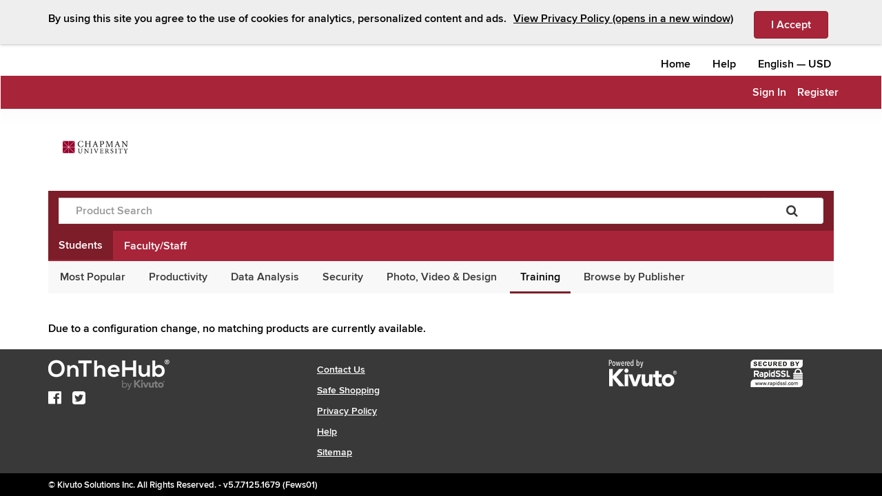

--- FILE ---
content_type: text/html; charset=utf-8
request_url: https://chapman.onthehub.com/WebStore/OfferingsOfMajorVersionList.aspx?pmv=6705f4d0-7909-eb11-8130-000d3af41938&cmi_mnuMain=f189368a-f0a6-e811-8109-000d3af41938&cmi_mnuMain_child=1f5315ab-34a2-e811-8109-000d3af41938
body_size: 51223
content:

<!DOCTYPE html>
<html id="ctl00_htmlElement" xmlns:fb="http://www.facebook.com/2008/fbml" xmlns:og="http://opengraphprotocol.org/schema/" lang="en">
	<head id="ctl00_Head1"><meta charset="utf-8" /><meta name="viewport" content="width=device-width, initial-scale=1" /><meta id="ctl00_ogSiteName" property="og:site_name" content="OnTheHub.com" /><meta id="ctl00_ogTitle" property="og:title" content="OnTheHub" /><meta id="ctl00_ogType" property="og:type" content="website" /><meta id="ctl00_ogUrl" property="og:url" content="http://e5.onthehub.com/index.html" /><meta id="ctl00_ogImage" property="og:image" content="https://assets.onthehub.com/images/oth_network_96x55px_roundedcorners_whitebackground.png?5.7.7125.1679" /><meta id="ctl00_ogDescription" property="og:description" content="Student Discount Software | Educational Software Discounts | OnTheHub links students, faculty and staff to exclusive academic discount software." /><meta id="ctl00_fbAppId" property="fb:app_id" content="134512176588098" /><title>
	Vocabulary Quest | Chapman University | Academic Software Discounts
</title>
        <script type="text/javascript">  
			var appInsightsInstrumentationKeys = {
				prod: "bc78e422-53ae-4a32-8046-7861f6fa11cc",
				staging: "8c0ef4f5-c3dd-4741-ac7f-1224724cb376",
				load: "675d557d-4073-4e5f-a53e-52653d0c100f"
			};	
	
			var appInsights = window.appInsights || function (a) {
				function b(a) {
					c[a] = function () {
						var b = arguments;
						c.queue.push(function () {
							c[a].apply(c, b)
						})
					}
				}
				var c = {
					config: a
				},
				d = document,
				e = window;
				setTimeout(function () {
					var b = d.createElement("script");
					b.src = a.url || "https://az416426.vo.msecnd.net/scripts/a/ai.0.js",
					d.getElementsByTagName("script")[0].parentNode.appendChild(b)
				});
				try {
					c.cookie = d.cookie
				} catch (a) {}
				c.queue = [];
				for (var f = ["Event", "Exception", "Metric", "PageView", "Trace", "Dependency"]; f.length; )
					b("track" + f.pop());
				if (b("setAuthenticatedUserContext"), b("clearAuthenticatedUserContext"), b("startTrackEvent"), b("stopTrackEvent"), b("startTrackPage"), b("stopTrackPage"), b("flush"), !a.disableExceptionTracking) {
					f = "onerror",
					b("_" + f);
					var g = e[f];
					e[f] = function (a, b, d, e, h) {
						var i = g && g(a, b, d, e, h);
						return !0 !== i && c["_" + f](a, b, d, e, h),
						i
					}
				}
				return c
			}
		({
			instrumentationKey: appInsightsInstrumentationKeys.prod
		});
		window.appInsights = appInsights, appInsights.queue && 0 === appInsights.queue.length && appInsights.trackPageView();
	</script>
<meta name="format-detection" content="telephone=no" /><script src="/bundles/jquery?v=9ktsOtIo0upvJP7-7FiXuOoOJe58RLFJ__wIRPL2vGo1"></script>
<script src="/bundles/bootstrap?v=M4Nk6kIOwMFflsEKET0iPL9i5YBqbzMzvUOrd8gyCnw1"></script>
<script>this.jQuery || document.write('<script src="//e5.onthehub.com/static/js/jquery/jquery-3.5.1.min.js">\x3C/script>')</script><script>$.fn.alert != undefined || document.write('<script src="//e5.onthehub.com/static/js/bootstrap/bootstrap.min.js">\x3C/script>')</script><script
                        src="https://checkoutshopper-live.cdn.adyen.com/checkoutshopper/sdk/6.8.0/adyen.js"
                        integrity="sha384-bxVQwK8MZv5Nf5/TghsCZJ23F+FnlBAKG/6/8XE4SIThMQVLWys04oJ/HhJ+bXKD"
                        crossorigin="anonymous"></script><link
                        rel="stylesheet"
                        href="https://checkoutshopper-live.cdn.adyen.com/checkoutshopper/sdk/6.8.0/adyen.css"
                        integrity="sha384-1wJDkAPA2mYXJa7x50LZnHo7oWi5ykc0h7co761i7dtY5Wg4LPCg2i/Q6xDQX02X"
                        crossorigin="anonymous"><link rel="stylesheet" href="https://assets.onthehub.com/attachments/15/0f478cfe-00ab-e311-93fb-b8ca3a5db7a1/eb518460-7766-f011-8175-000d3af41938.css" type="text/css" /><script>var kvLocalStore = {"PageContext":{"Interstitial":false,"TextCultureID":1},"WebStore":{"Id":"0f478cfe-00ab-e311-93fb-b8ca3a5db7a1","Organization":"Chapman University","OrganizationID":"8c378c80-a7df-db11-9b6e-0010c6cb78ad","Brand":"ELMS Direct","ExternalUrl":null,"IsUsingSpa":false,"InterstitialUrl":"/WebStore/AddToCartInterstitial.aspx","ShoppingCartUrl":"/WebStore/ShoppingCart.aspx","UpdateRecurringSubscriptionPaymentMethodInterstitialUrl":"/WebStore/UpdateRecurringSubscriptionPaymentMethodInterstitial.aspx","CommonUrlParams":"","DemoQuestionsContact":"If you have questions, please <a href=\"/WebStore/Support/ContactUs.aspx\">contact your administrator</a>.","Add":"Add","InCart":"In Cart","Ordered":"Ordered","AddToCart":"Add to Cart","AddedToYourShoppingCart":"Added to Your Shopping Cart","ExpressCheckout":"Express Checkout","ExpressCheckoutMessage":"By placing this order, you agree to all terms and conditions associated with its items.","ViewAllTermsAndConditions":"View all terms and conditions.","NoRecommendationsSelected":"No recommended items are selected.","PlatformConflictPrompt":"The platform of the product you have chosen appears to be different than the computer you are presently using. Are you sure you would like to add this product to your cart?","CookieBanner":"<span>By using this site you agree to the use of cookies for analytics, personalized content and ads.</span><a href=\"/WebStore/Support/PrivacyPolicy.aspx\" target=\"_blank\" class=\"learn-link\">View Privacy Policy (opens in a new window)</a>","ContinueShopping":"Back to Shopping","Checkout":"Check Out"},"Common":{"PleaseWait":"Please Wait","Loading":"Loading...","Processing":"Processing...","Remove":"Remove","Error":"Error","Close":"Close","Unavailable":"Unavailable","Available":"Available","Change":"Change","IAcceptButton":"I Accept","OK":"OK","Cancel":"Cancel","OpensInANewWindow":"Opens in a new window","SessionID":"fp51H50u1KzkdDrlMeQofwZHROeB19DzPWOkRabogQ8="},"Order":{"PaymentMethod":"Payment Method"},"AccessGuarantee":{"SdmBuyNow":"Click to purchase selected add-on offerings"},"OfferingDetails_aspx":{"BackupMediaAvailable":"Backup media available in most countries","BackupMediaAvailableHoverMessage":"Backup media for this product may be available from your shopping cart. Availability depends on the country from which you are ordering."},"ShoppingCart_aspx":{"ViewFullCart":"View Full Cart"},"LibraryWaitList":{"AddedToWaitList":"Added to Wait List"},"ValidationExceptions":{"ErrorMessage":"Error message."}};kvLocalStore.StatusMessages = [];if (!kvLocalStore.hasOwnProperty('ValidationSummary')) kvLocalStore.ValidationSummary = [];</script><script src="/bundles/website?v=TywNdy4keCa-J47uxqC_sdbzmokGFAiWCdi9WJngzxs1"></script>
</head>
<body>
    <noscript>
		<div>
			<p>
				This website requires javascript to be enabled. It appears that your browser is configured to disable javascript.<br />
<br />
For instructions on enabling javascript in your browser, see <a href='https://www.google.com/adsense/support/bin/answer.py?hl=en&answer=12654'>https://www.google.com/adsense/support/bin/answer.py?hl=en&answer=12654</a>.<br />
<br />
If javascript is enabled in your browser and you are still getting this message, please contact your network administrator.
			</p>
		</div>
	</noscript>
   <div class="content-wrapper">
        <div class="banners-container">
            
        </div>
        <form name="aspnetForm" method="post" action="./OfferingsOfMajorVersionList.aspx?pmv=6705f4d0-7909-eb11-8130-000d3af41938&amp;cmi_mnuMain=f189368a-f0a6-e811-8109-000d3af41938&amp;cmi_mnuMain_child=1f5315ab-34a2-e811-8109-000d3af41938" id="aspnetForm" class="webstore-form">
<div>
<input type="hidden" name="__EVENTTARGET" id="__EVENTTARGET" value="" />
<input type="hidden" name="__EVENTARGUMENT" id="__EVENTARGUMENT" value="" />
<input type="hidden" name="__VIEWSTATE" id="__VIEWSTATE" value="/[base64]/[base64]/[base64]" />
</div>

<script type="text/javascript">
//<![CDATA[
var theForm = document.forms['aspnetForm'];
if (!theForm) {
    theForm = document.aspnetForm;
}
function __doPostBack(eventTarget, eventArgument) {
    if (!theForm.onsubmit || (theForm.onsubmit() != false)) {
        theForm.__EVENTTARGET.value = eventTarget;
        theForm.__EVENTARGUMENT.value = eventArgument;
        theForm.submit();
    }
}
//]]>
</script>


<script src="/WebResource.axd?d=u6a1ShgHp8oy3Xk0QdrLMpAZkyIUYqBxBKeldwOU4P6dLogVK-mcAZiul1SNKO3WL1Xd38Z9CUvwdlsarV35O5VhXlM1&amp;t=638942066805310136" type="text/javascript"></script>


<script src="//e5.onthehub.com/static/js/common/analytics.js?5.7.7125.1679" type="text/javascript"></script>
<script type="text/javascript">
//<![CDATA[
function HideStatusMessages() {{var statusMessages = document.all ? document.all['ctl00_smStatusMessages'] : document.getElementById('ctl00_smStatusMessages');statusMessages.style.display = 'none'; return false;}}//]]>
</script>

<script src="/ScriptResource.axd?d=TOt8cQ0_VOV9BuwcrMAXoy87qW2UhBo8tVZc52vvwzQgwmpIzMlyAQwsnYuNVgX9IjyrcCg-ykCU3kAzhp0lSWRyIKRfEMjWbWqqrnhuyIxbT6Tl40qCHfG6LRwpAneqoZay7DnttDajqYrvGx-5CuOu1ZlAQTkof8j5RxTtQffXLWcN0&amp;t=32e5dfca" type="text/javascript"></script>
<script src="/ScriptResource.axd?d=dC3KVtglKolnJQu8TJPJVhiTaj84GW2K5o4R4hZs0PjgjjGiWTaEQZ4iUlj6a6akrmeLACtKdMf65DYX-tseppKVqB86IVyTUbuZxsecF0QXoR2MIRea1jFUpv6AO_0BqBy95h6oaaL0zqRJGwDNDCME4BWe0qR4G4rD_DPCYLdcrm4b0&amp;t=32e5dfca" type="text/javascript"></script>
<script type="text/javascript">
//<![CDATA[
var PageMethods = function() {
PageMethods.initializeBase(this);
this._timeout = 0;
this._userContext = null;
this._succeeded = null;
this._failed = null;
}
PageMethods.prototype = {
_get_path:function() {
 var p = this.get_path();
 if (p) return p;
 else return PageMethods._staticInstance.get_path();},
OptInForTypeNoticeOnly:function(inputData,succeededCallback, failedCallback, userContext) {
return this._invoke(this._get_path(), 'OptInForTypeNoticeOnly',false,{inputData:inputData},succeededCallback,failedCallback,userContext); },
RemoveUserSavedPaymentMethod:function(userSavedPaymentMethodID,succeededCallback, failedCallback, userContext) {
return this._invoke(this._get_path(), 'RemoveUserSavedPaymentMethod',false,{userSavedPaymentMethodID:userSavedPaymentMethodID},succeededCallback,failedCallback,userContext); },
ClearNewAdditionsToCart:function(userIDStr,encryptedSessionIDStr,succeededCallback, failedCallback, userContext) {
return this._invoke(this._get_path(), 'ClearNewAdditionsToCart',false,{userIDStr:userIDStr,encryptedSessionIDStr:encryptedSessionIDStr},succeededCallback,failedCallback,userContext); },
UpdateCrossSellOfferingSelection:function(productID,offeringID,accessGuaranteeStatus,offeringPrice,currencyID,isSelected,succeededCallback, failedCallback, userContext) {
return this._invoke(this._get_path(), 'UpdateCrossSellOfferingSelection',false,{productID:productID,offeringID:offeringID,accessGuaranteeStatus:accessGuaranteeStatus,offeringPrice:offeringPrice,currencyID:currencyID,isSelected:isSelected},succeededCallback,failedCallback,userContext); },
GetCartSubtotal:function(succeededCallback, failedCallback, userContext) {
return this._invoke(this._get_path(), 'GetCartSubtotal',false,{},succeededCallback,failedCallback,userContext); },
CancelOrderItemOwnerSubscription:function(orderItemOwnerSubscriptionID,textCultureID,succeededCallback, failedCallback, userContext) {
return this._invoke(this._get_path(), 'CancelOrderItemOwnerSubscription',false,{orderItemOwnerSubscriptionID:orderItemOwnerSubscriptionID,textCultureID:textCultureID},succeededCallback,failedCallback,userContext); },
GetAddressSelectionList:function(subjectID,subjectType,textCultureID,webStoreID,succeededCallback, failedCallback, userContext) {
return this._invoke(this._get_path(), 'GetAddressSelectionList',false,{subjectID:subjectID,subjectType:subjectType,textCultureID:textCultureID,webStoreID:webStoreID},succeededCallback,failedCallback,userContext); },
HideTestBanner:function(webstoreID,succeededCallback, failedCallback, userContext) {
return this._invoke(this._get_path(), 'HideTestBanner',false,{webstoreID:webstoreID},succeededCallback,failedCallback,userContext); },
ChangeResourceOptOutStatus:function(userResourceID,optOutStatus,succeededCallback, failedCallback, userContext) {
return this._invoke(this._get_path(), 'ChangeResourceOptOutStatus',false,{userResourceID:userResourceID,optOutStatus:optOutStatus},succeededCallback,failedCallback,userContext); },
RemoveFromCartAsync:function(data,succeededCallback, failedCallback, userContext) {
return this._invoke(this._get_path(), 'RemoveFromCartAsync',false,{data:data},succeededCallback,failedCallback,userContext); },
AddUserToWaitListAsync:function(input,succeededCallback, failedCallback, userContext) {
return this._invoke(this._get_path(), 'AddUserToWaitListAsync',false,{input:input},succeededCallback,failedCallback,userContext); },
AddOfferingToCartAsync:function(input,succeededCallback, failedCallback, userContext) {
return this._invoke(this._get_path(), 'AddOfferingToCartAsync',false,{input:input},succeededCallback,failedCallback,userContext); },
AddAddonToCartAsync:function(input,succeededCallback, failedCallback, userContext) {
return this._invoke(this._get_path(), 'AddAddonToCartAsync',false,{input:input},succeededCallback,failedCallback,userContext); },
AddShopperResourceToCartAsync:function(input,succeededCallback, failedCallback, userContext) {
return this._invoke(this._get_path(), 'AddShopperResourceToCartAsync',false,{input:input},succeededCallback,failedCallback,userContext); },
CountCartItems:function(input,succeededCallback, failedCallback, userContext) {
return this._invoke(this._get_path(), 'CountCartItems',false,{input:input},succeededCallback,failedCallback,userContext); },
UpdateQuantityAsync:function(input,succeededCallback, failedCallback, userContext) {
return this._invoke(this._get_path(), 'UpdateQuantityAsync',false,{input:input},succeededCallback,failedCallback,userContext); }}
PageMethods.registerClass('PageMethods',Sys.Net.WebServiceProxy);
PageMethods._staticInstance = new PageMethods();
PageMethods.set_path = function(value) { PageMethods._staticInstance.set_path(value); }
PageMethods.get_path = function() { return PageMethods._staticInstance.get_path(); }
PageMethods.set_timeout = function(value) { PageMethods._staticInstance.set_timeout(value); }
PageMethods.get_timeout = function() { return PageMethods._staticInstance.get_timeout(); }
PageMethods.set_defaultUserContext = function(value) { PageMethods._staticInstance.set_defaultUserContext(value); }
PageMethods.get_defaultUserContext = function() { return PageMethods._staticInstance.get_defaultUserContext(); }
PageMethods.set_defaultSucceededCallback = function(value) { PageMethods._staticInstance.set_defaultSucceededCallback(value); }
PageMethods.get_defaultSucceededCallback = function() { return PageMethods._staticInstance.get_defaultSucceededCallback(); }
PageMethods.set_defaultFailedCallback = function(value) { PageMethods._staticInstance.set_defaultFailedCallback(value); }
PageMethods.get_defaultFailedCallback = function() { return PageMethods._staticInstance.get_defaultFailedCallback(); }
PageMethods.set_enableJsonp = function(value) { PageMethods._staticInstance.set_enableJsonp(value); }
PageMethods.get_enableJsonp = function() { return PageMethods._staticInstance.get_enableJsonp(); }
PageMethods.set_jsonpCallbackParameter = function(value) { PageMethods._staticInstance.set_jsonpCallbackParameter(value); }
PageMethods.get_jsonpCallbackParameter = function() { return PageMethods._staticInstance.get_jsonpCallbackParameter(); }
PageMethods.set_path("OfferingsOfMajorVersionList.aspx");
PageMethods.OptInForTypeNoticeOnly= function(inputData,onSuccess,onFailed,userContext) {PageMethods._staticInstance.OptInForTypeNoticeOnly(inputData,onSuccess,onFailed,userContext); }
PageMethods.RemoveUserSavedPaymentMethod= function(userSavedPaymentMethodID,onSuccess,onFailed,userContext) {PageMethods._staticInstance.RemoveUserSavedPaymentMethod(userSavedPaymentMethodID,onSuccess,onFailed,userContext); }
PageMethods.ClearNewAdditionsToCart= function(userIDStr,encryptedSessionIDStr,onSuccess,onFailed,userContext) {PageMethods._staticInstance.ClearNewAdditionsToCart(userIDStr,encryptedSessionIDStr,onSuccess,onFailed,userContext); }
PageMethods.UpdateCrossSellOfferingSelection= function(productID,offeringID,accessGuaranteeStatus,offeringPrice,currencyID,isSelected,onSuccess,onFailed,userContext) {PageMethods._staticInstance.UpdateCrossSellOfferingSelection(productID,offeringID,accessGuaranteeStatus,offeringPrice,currencyID,isSelected,onSuccess,onFailed,userContext); }
PageMethods.GetCartSubtotal= function(onSuccess,onFailed,userContext) {PageMethods._staticInstance.GetCartSubtotal(onSuccess,onFailed,userContext); }
PageMethods.CancelOrderItemOwnerSubscription= function(orderItemOwnerSubscriptionID,textCultureID,onSuccess,onFailed,userContext) {PageMethods._staticInstance.CancelOrderItemOwnerSubscription(orderItemOwnerSubscriptionID,textCultureID,onSuccess,onFailed,userContext); }
PageMethods.GetAddressSelectionList= function(subjectID,subjectType,textCultureID,webStoreID,onSuccess,onFailed,userContext) {PageMethods._staticInstance.GetAddressSelectionList(subjectID,subjectType,textCultureID,webStoreID,onSuccess,onFailed,userContext); }
PageMethods.HideTestBanner= function(webstoreID,onSuccess,onFailed,userContext) {PageMethods._staticInstance.HideTestBanner(webstoreID,onSuccess,onFailed,userContext); }
PageMethods.ChangeResourceOptOutStatus= function(userResourceID,optOutStatus,onSuccess,onFailed,userContext) {PageMethods._staticInstance.ChangeResourceOptOutStatus(userResourceID,optOutStatus,onSuccess,onFailed,userContext); }
PageMethods.RemoveFromCartAsync= function(data,onSuccess,onFailed,userContext) {PageMethods._staticInstance.RemoveFromCartAsync(data,onSuccess,onFailed,userContext); }
PageMethods.AddUserToWaitListAsync= function(input,onSuccess,onFailed,userContext) {PageMethods._staticInstance.AddUserToWaitListAsync(input,onSuccess,onFailed,userContext); }
PageMethods.AddOfferingToCartAsync= function(input,onSuccess,onFailed,userContext) {PageMethods._staticInstance.AddOfferingToCartAsync(input,onSuccess,onFailed,userContext); }
PageMethods.AddAddonToCartAsync= function(input,onSuccess,onFailed,userContext) {PageMethods._staticInstance.AddAddonToCartAsync(input,onSuccess,onFailed,userContext); }
PageMethods.AddShopperResourceToCartAsync= function(input,onSuccess,onFailed,userContext) {PageMethods._staticInstance.AddShopperResourceToCartAsync(input,onSuccess,onFailed,userContext); }
PageMethods.CountCartItems= function(input,onSuccess,onFailed,userContext) {PageMethods._staticInstance.CountCartItems(input,onSuccess,onFailed,userContext); }
PageMethods.UpdateQuantityAsync= function(input,onSuccess,onFailed,userContext) {PageMethods._staticInstance.UpdateQuantityAsync(input,onSuccess,onFailed,userContext); }
var gtc = Sys.Net.WebServiceProxy._generateTypedConstructor;
Type.registerNamespace('eAcademy.Munthika.Web.Common');
if (typeof(eAcademy.Munthika.Web.Common.CrossSellResult) === 'undefined') {
eAcademy.Munthika.Web.Common.CrossSellResult=gtc("eAcademy.Munthika.Web.Common.CrossSellResult");
eAcademy.Munthika.Web.Common.CrossSellResult.registerClass('eAcademy.Munthika.Web.Common.CrossSellResult');
}
if (typeof(eAcademy.Munthika.Web.Common.ActionResult) === 'undefined') {
eAcademy.Munthika.Web.Common.ActionResult=gtc("eAcademy.Munthika.Web.Common.ActionResult");
eAcademy.Munthika.Web.Common.ActionResult.registerClass('eAcademy.Munthika.Web.Common.ActionResult');
}
if (typeof(eAcademy.Munthika.Web.Common.CartResult) === 'undefined') {
eAcademy.Munthika.Web.Common.CartResult=gtc("eAcademy.Munthika.Web.Common.CartResult");
eAcademy.Munthika.Web.Common.CartResult.registerClass('eAcademy.Munthika.Web.Common.CartResult');
}
Type.registerNamespace('eAcademy.Munthika.Entities');
if (typeof(eAcademy.Munthika.Entities.AccessGuaranteeStatus) === 'undefined') {
eAcademy.Munthika.Entities.AccessGuaranteeStatus = function() { throw Error.invalidOperation(); }
eAcademy.Munthika.Entities.AccessGuaranteeStatus.prototype = {None: 0,NotApplicable: 1,Basic: 2,ExtendedIncludedForFree: 4,PurchasedExtended: 8,PurchasedRetrieval: 16}
eAcademy.Munthika.Entities.AccessGuaranteeStatus.registerEnum('eAcademy.Munthika.Entities.AccessGuaranteeStatus', true);
}
if (typeof(eAcademy.Munthika.Entities.SubjectType) === 'undefined') {
eAcademy.Munthika.Entities.SubjectType = function() { throw Error.invalidOperation(); }
eAcademy.Munthika.Entities.SubjectType.prototype = {None: 0,Administration: 1,Offering: 2,Program: 3,Agreement: 4,File: 5,InventoryPool: 6,Order: 7,Organization: 8,Product: 9,OrderSettlement: 10,ShippingMethod: 11,Shipping: 12,Tax: 13,User: 14,WebStore: 15,Country: 16,Province: 17,OfferingProductVersion: 18,TextProperty: 19,Price: 20,OfferingVersion: 21,OfferingDeliveryType: 22,UserGroup: 23,VoucherPool: 24,InventoryPoolVersion: 25,Alert: 26,WebPage: 27,ShippingMethodGroupVersion: 28,ShippingMethodVersion: 29,ShippingMethodPropertySet: 30,Region: 31,IPAddressRange: 32,ShippingMethodGroup: 33,RestrictionGroupVersion: 34,DownloadProviderOrganization: 36,RestrictionGroup: 37,SettlementRule: 38,SettlementRuleVersion: 39,ProductMajorVersion: 40,QuantityProperty: 41,AgreementMember: 42,Attachment: 43,Menu: 44,MenuItem: 45,Platform: 46,CommunicationRecipient: 47,BaseDownloadLocation: 48,DeliveryClient: 49,FileGroup: 50,DownloadLocation: 51,DistributionSite: 52,EmailDomain: 53,OrganizationText: 54,ProductLine: 55,Property: 56,UserRoleMember: 57,Voucher: 58,VolumeVoucher: 59,UserGroupClass: 61,WebStoreDeliveryType: 62,StringView: 63,OfferingProduct: 65,OrderMessage: 66,OrderMessageVersion: 67,OfferingVisibility: 68,OrderItemOwnerMessageResponse: 69,WebStoreUserVerificationType: 70,CustomTextItem: 71,OrderItem: 72,OrderShippingMethod: 73,OrderItemShippingMethod: 74,PaymentMethod: 75,PaymentMethodVersion: 76,ExternalService: 77,ExternalServiceVersion: 78,PaymentCardType: 79,UserVerification: 81,System: 82,UserVerificationType: 83,CustomMenu: 84,CustomMenuVersion: 85,CustomMenuItem: 86,CustomMenuItemVersion: 87,OfferingFilter: 88,WebSitePart: 89,QuantityRestriction: 90,Portal: 91,WebStoreCatalog: 92,WebStoreMemberOrganization: 93,OrderItemOwnerProduct: 94,CustomTextItemText: 95,ReportCategory: 96,Report: 97,ReportText: 98,CurrencyExchangeRate: 99,OrderShipment: 100,Brand: 101,OrderMessageText: 102,UserRole: 103,TaskFilterRule: 104,CustomDeliveryType: 105,Catalog: 106,CatalogVersion: 107,HelpCategory: 108,HelpTopic: 109,CustomPropertyGroup: 110,OrderItemOwner: 111,Culture: 112,Language: 113,PaymentAccount: 114,ReferenceGroup: 115,UserImportBatch: 116,OrganizationImportBatch: 117,OrganizationImportBatchItem: 118,WebSiteApplicabilityType: 119,ReferenceItem: 120,CustomPropertyType: 121,OfferingSubscription: 122,ProgramProduct: 123,ProgramProductVersion: 124,Currency: 125,ProgramProductGroup: 126,WebStoreCustomPropertyGroup: 127,AlertMessage: 128,UserDataItem: 129,WebStoreVersion: 130,PrimitiveProperty: 131,OrderPromotion: 132,Promotion: 133,PromotionVersion: 134,VoucherBatch: 135,WebSiteTheme: 136,WebSiteLayout: 137,ProductCategory: 138,StandardReason: 139,FileGroupVersion: 140,Label: 141,UserRoleFunction: 142,WebSiteMessage: 143,WebSiteMessageVersion: 144,PartType: 145,WebStoreCatalogAgreement: 146,SimpleDownloadLocation: 147,ProxyOrderBatch: 148,OrganizationSectorSubtype: 149,SimpleWebStoreAnnouncement: 150,AlertTemplate: 151,OfferingAddOn: 152,PayableInvoice: 153,UserExternalSubscriptionAccount: 154,VerificationService: 155,MediaCategory: 156,OrganizationSession: 157,UserGroupResource: 158,ResourceGroup: 159,BulkOperation: 160,OrderItemDisplayGroup: 161,WaitListUser: 162,TaxRate: 163,TaxNexus: 164,WebSiteHostName: 300,Note: 301,OrderPayment: 302,MarketingOptIn: 303,UserVerificationUserGroup: 304,UserSavedPaymentMethod: 305,OrderItemOwnerSubscription: 306,Permalink: 307,PermalinkVersion: 308,TempUserMigrationImport: 309,UserMigrationImport: 310}
eAcademy.Munthika.Entities.SubjectType.registerEnum('eAcademy.Munthika.Entities.SubjectType', true);
}
//]]>
</script>

<div>

	<input type="hidden" name="__VIEWSTATEGENERATOR" id="__VIEWSTATEGENERATOR" value="B22D21DF" />
	<input type="hidden" name="__PREVIOUSPAGE" id="__PREVIOUSPAGE" value="T-N0TxcxBw1PlvyHPxtcphIvX3Vim7o03ByV1W2W5s1tTbrhHSxy7QARyWQX-StYBE91FLMD998xNj-h2kOHPqH3dT_FtcPbjwriksODW6ZqtxaQP1zO3xDO-MaVpiYFcRp_1g2" />
	<input type="hidden" name="__EVENTVALIDATION" id="__EVENTVALIDATION" value="/wEdAAjs5a1hAHEjF+NKA4shNNkdVTvu3gWKD/R4jdhvYGyOVMx8J+VBLuxwTXAOXg9eqdVmsGuKKp5oS00Y4nHNvjI7VXpGQB+5+uolroumqcYWCyzG81X2C7N82yvAegoOf+UhEtQbPt4vcAVyDQ4rpjLY9chLr+XO2p2MX/hTSLxfvhW/3T+rwslWRsEeF4EPjBTNe3zU" />
</div>
            <script type="text/javascript">
//<![CDATA[
Sys.WebForms.PageRequestManager._initialize('ctl00$smScriptManager', 'aspnetForm', ['tctl00$ctl05','','tctl00$upCheckout',''], [], [], 300, 'ctl00');
//]]>
</script>

            

            <div id="ctl00_divWebStoreMaster" class="webstore-master">
                <input type="hidden" name="ctl00$hfUILocale" id="ctl00_hfUILocale" value="en_US" />
                
                <div id="header" class="navbar header">
                    <header class="container-fluid" id="e5-1st-nav">
                        <div class="row">
                            <div class="container">
                                <div id="header-row-main" class="row">
                                    <nav id="context-menu" class="col-sm-12 hidden-xs hidden-sm">                                       
                                        <ul class="nav navbar-nav">
                                            <li class="skip">
                                                <button id="kv-skip-button" class="btn btn-link skip-button">Skip content</button>
                                            </li>
                                            <li class="navbar-home">
                                                <a id="ctl00_hlHomeTop" href="ProductsByMajorVersionList.aspx?cmi_cs=1&amp;cmi_mnuMain=f189368a-f0a6-e811-8109-000d3af41938">Home</a>
                                            </li>
                                            <li class="navbar-help">
                                                <a id="ctl00_hlHelp" href="Support/WebStoreHelpContents.aspx">Help</a>
                                            </li>
                                            <li class="navbar-culture-currency">
                                                

	<span class="navbar-text">
		<span id="ctl00_ucCultureCurrencySelection_lblCulture" class="language">English</span>
        &#8212;<span id="ctl00_ucCultureCurrencySelection_currencyCode">USD</span>
	</span>

                                            </li>
                                        </ul>
                                    </nav>
                                </div>

                            </div>
                        </div>
                        <div class="row">
                            <div id="header-row-webstore" class="menu-wrapper">
                                <div class="container">
                                    <nav id="user-menu" class="row">
                                        
                                            <div class="shopping-cart-container pull-right">
                                                
                                            </div>
                                        

                                        <div class="webstore-menu">
                                            <div id="ctl00_pnlRightMenuCollapse">
	
                                                <div class="navbar-header">
                                                    <div class="col-sm-2">
                                                        <div class="row">
                                                            <button type="button" class="navbar-toggle collapsed" data-toggle="collapse" data-target="#kv-usermenu">
                                                                <span class="sr-only">Toggle Navigation</span>
                                                                <span class="icon-bar"></span>
                                                                <span class="icon-bar"></span>
                                                                <span class="icon-bar"></span>
                                                            </button>
                                                        </div>
                                                    </div>
                                                </div>
                                            
</div>
                                            
                                                <div class="collapse navbar-collapse" id="kv-usermenu" style="overflow: hidden">
                                                    <div id="ctl00_pnlUserContext" class="clearfix">
	
                                                        <ul class="nav navbar-nav navbar-right webstore-navbar-nav">
                                                            <li class="navbar-home visible-xs visible-sm">
                                                                <a id="ctl00_hlHomeCollapsed" href="ProductsByMajorVersionList.aspx?cmi_cs=1&amp;cmi_mnuMain=f189368a-f0a6-e811-8109-000d3af41938">Home</a>
                                                            </li>
                                                            <li class="navbar-help visible-xs visible-sm">
                                                                <a id="ctl00_hlHelpCollapsed" href="Support/WebStoreHelpContents.aspx">Help</a>
                                                            </li>
                                                            <li class="navbar-culture-currency visible-xs visible-sm">
                                                                

	<span class="navbar-text">
		<span id="ctl00_CultureCurrencySelection1_lblCulture" class="language">English</span>
        &#8212;<span id="ctl00_CultureCurrencySelection1_currencyCode">USD</span>
	</span>

                                                            </li>
                                                            
                                                            <li id="ctl00_liSignIn">
                                                                    <a id="ctl00_hlSignIn" href="/WebStore/Security/SignIn.aspx?rurl=%2fWebStore%2fOfferingsOfMajorVersionList.aspx%3fpmv%3d6705f4d0-7909-eb11-8130-000d3af41938%26cmi_mnuMain%3df189368a-f0a6-e811-8109-000d3af41938%26cmi_mnuMain_child%3d1f5315ab-34a2-e811-8109-000d3af41938">Sign In</a>
                                                                </li><li id="ctl00_registerListItem">
                                                                    <a id="ctl00_llbRegister" href="javascript:__doPostBack(&#39;ctl00$llbRegister&#39;,&#39;&#39;)">Register</a>
                                                                </li>
                                                        </ul>
                                                    
</div>
                                                </div>
                                            
                                        </div>

                                    </nav>
                                </div>
                            </div>
                        </div>
                        <div class="row">
                            <div class="gradient-box"></div>
                        </div>
                    </header>
                    <div id="e52ndNavContainer" class="container">
	
                        <div class="container">
                            <div class="row">
                                <div class="header-row-left pull-left col-xs-12">
                                    <div class="webstore-logo">
                                        <a id="ctl00_hlHome" href="ProductsByMajorVersionList.aspx?cmi_cs=1&amp;cmi_mnuMain=f189368a-f0a6-e811-8109-000d3af41938"><img src="https://assets.onthehub.com/attachments/15/0f478cfe-00ab-e311-93fb-b8ca3a5db7a1/462b013c-d581-4ba1-9bac-c90a18e4e146.jpg" alt="Chapman University" style="border-width:0px;" /></a>
                                        
                                    </div>
                                </div>
                            </div>
                        </div>
                        <div id="e5-2nd-nav" class="navbar">
                            <div class="col-xs-12">
                                <div id="ctl00_pnlSearch" class="search-panel" role="search" onkeypress="javascript:return WebForm_FireDefaultButton(event, &#39;ctl00_btnSearch&#39;)">
		
                                    <div class="form-group has-feedback">
                                        <div class="input-group">
                                            <span class='sr-only'>Product Search</span>
                                            <input name="ctl00$txtProductSearchName" type="text" maxlength="100" id="ctl00_txtProductSearchName" class="form-control" data-causes-validation="false" title="Product Search" placeholder="Product Search" aria-label="Product Search" />
                                            <span class="input-group-addon unpadded-group">
                                                <input type="submit" name="ctl00$btnSearch" value="" onclick="showDialog({&#39;title&#39;:kvLocalStore.Common.PleaseWait,&#39;content&#39;:kvLocalStore.Common.Processing,&#39;allowClosing&#39;:false});return true;WebForm_DoPostBackWithOptions(new WebForm_PostBackOptions(&quot;ctl00$btnSearch&quot;, &quot;&quot;, false, &quot;&quot;, &quot;ProductSearchOfferingList.aspx&quot;, false, false))" id="ctl00_btnSearch" class="fa search-btn" data-causes-validation="false" aria-label="Search" />
                                            </span>
                                        </div>
                                    </div>
                                
	</div>
                            </div>
                            <div class="row">
                                <div class="col-xs-12">
                                    <div class="tab-wrapper" id="ctl00_mnuMain">
		<nav class="parent-nav"><ul class="nav nav-tabs">
			<li class="active" aria-current="true"><a href="/WebStore/ProductsByMajorVersionList.aspx?cmi_mnuMain=f189368a-f0a6-e811-8109-000d3af41938">Students</a></li><li><a href="/WebStore/ProductsByMajorVersionList.aspx?cmi_mnuMain=433748da-f0a6-e811-8109-000d3af41938">Faculty/Staff</a></li><li class="dropdown" style="display:none"><a data-toggle="dropdown" class="dropdown-toggle">More Options</a><ul class="dropdown-menu" id="parent-nav-dropdown">

			</ul></li>
		</ul></nav><div class="sub-nav" id="ctl00_mnuMain_mnuMain_child">
			<nav><ul class="nav nav-tabs">
				<li><a href="/WebStore/ProductsByMajorVersionList.aspx?cmi_mnuMain_child=8c2b89ad-2ba2-e811-8109-000d3af41938&amp;cmi_mnuMain=f189368a-f0a6-e811-8109-000d3af41938">Most Popular</a></li><li><a href="/WebStore/ProductsByMajorVersionList.aspx?cmi_mnuMain_child=ea07880d-34a2-e811-8109-000d3af41938&amp;cmi_mnuMain=f189368a-f0a6-e811-8109-000d3af41938">Productivity</a></li><li><a href="/WebStore/ProductsByMajorVersionList.aspx?cmi_mnuMain_child=68b60607-2ea2-e811-8109-000d3af41938&amp;cmi_mnuMain=f189368a-f0a6-e811-8109-000d3af41938">Data Analysis</a></li><li><a href="/WebStore/ProductsByMajorVersionList.aspx?cmi_mnuMain_child=187dd932-34a2-e811-8109-000d3af41938&amp;cmi_mnuMain=f189368a-f0a6-e811-8109-000d3af41938">Security</a></li><li><a href="/WebStore/ProductsByMajorVersionList.aspx?cmi_mnuMain_child=090b33f4-33a2-e811-8109-000d3af41938&amp;cmi_mnuMain=f189368a-f0a6-e811-8109-000d3af41938">Photo, Video & Design</a></li><li class="active" aria-current="true"><a href="/WebStore/ProductsByMajorVersionList.aspx?cmi_mnuMain_child=1f5315ab-34a2-e811-8109-000d3af41938&amp;cmi_mnuMain=f189368a-f0a6-e811-8109-000d3af41938">Training</a></li><li><a href="/WebStore/ProductsByMajorVersionList.aspx?cmi_mnuMain_child=8659da1b-241d-e611-941a-b8ca3a5db7a1&amp;cmi_mnuMain=f189368a-f0a6-e811-8109-000d3af41938">Browse by Publisher</a></li><li class="dropdown" style="display:none"><a data-toggle="dropdown" class="dropdown-toggle">More Options</a><ul class="dropdown-menu">

				</ul></li>
			</ul></nav>
		</div>
	</div>
                                </div>
                            </div>
                        </div>
                    
</div>
                </div>
                <main id="main">
                    <div class="container">
                        <div class="row">
                            <div class="col-sm-12">
                                
                                
                                
                                
                            </div>
                        </div>
                        <div class="row">
                            <div class="col-sm-12">
                                <div id="contentHeading" class="StatusMessageContainer">
                                    
                                    <div aria-live="assertive" aria-atomic="true" class="status-message-container-inner">
                                        
                                    </div>
                                    <div id="validationSummaryContainer" aria-live="assertive" aria-atomic="true" tabindex="-1">
                                        <div id="ctl00_LocalizedValidationSummary1" class="alert alert-danger marginBottom" style="display:none;">

</div>
                                        <div id="ctl00_ctl05">
	
                                                <span style="display: none" id="asyncValidationSummary"></span>
                                            
</div>
                                    </div>
                                </div>
                            </div>
                        </div>
                        <div class="row e5-spacer-top">
                            <div class="col-xs-12">
                                <div class="row">
                                    
                                    
                                    <div id="ctl00_mainContentPlaceholderPanel" class="col-md-12">
	
                                        
	
	<h1 class="sr-only">
        Vocabulary Quest
    </h1>	
	
<script>
	e5M.invokeModule("WebStore.OfferingList");
</script>


<input type="hidden" name="ctl00$cpContent$ucOfferingList$hfOfferingData" id="ctl00_cpContent_ucOfferingList_hfOfferingData" value="[base64]" />
<div id="e5accordion">
	
	
</div>
	Due to a configuration change, no matching products are currently available.	

                                    
</div>
                                    
                                </div>
                            </div>
                        </div>
                        
                        
                    </div>
                </main>
                <footer id="footer" role="contentinfo">
                    
  <div class="container-fluid footer-content">
	<div class="container">
        <div class="row">            
            <div class="col-md-4 col-sm-5 crunch-center-sm">
				<div class="row">
					<div class="col-md-12">
                        <img id="ctl00_ucFooter_imgOthLogo" class="img-responsive crunch-center-sm" src="https://assets.onthehub.com/images/oth-logo.png?5.7.7125.1679" alt="OnTheHub" style="border-width:0px;" />
					</div>
				</div>
                
				    <div class="row">
					    <div class="col-md-12 social-link">
                            <a id="ctl00_ucFooter_hlFacebook" href="https://www.facebook.com/pages/On-The-Hub/25131788360?sid=7fd7b2be4847d87eb78d0e758b86dc7c" target="_blank">
								<span class="sr-only">
                                    Facebook<span class='sr-only'>Opens in a new window</span>
								</span>
                                <span class="fa fa-facebook-official"></span>                                
                            </a><a id="ctl00_ucFooter_hlTwitter" href="https://www.twitter.com/onthehub" target="_blank">
                                <span class="sr-only">
                                    Twitter
                                </span>
                                <span class="fa fa-twitter-square"></span>								
                            </a>                            
					    </div>
				    </div>			    
                
            </div>
            <div class="col-md-4 col-sm-5 crunch-center-sm">
			    <div class="row">
					<div class="col-md-12">
						<div class="footer-label kivuto">
                            <a id="ctl00_ucFooter_lhlContactUs" href="Support/ContactUs.aspx" target="_self">Contact Us</a>
						</div>						    						    
						<div class="footer-label kivuto">
                            <a id="ctl00_ucFooter_lhlSafeShopping" href="Support/SafeShopping.aspx" target="_self">Safe Shopping</a>
						</div>						    					    				    
						<div class="footer-label kivuto">
                            <a id="ctl00_ucFooter_lhlPrivacy" href="Support/PrivacyPolicy.aspx" target="_self">Privacy Policy</a>
						</div>
                        <div class="footer-label kivuto">
                            <a id="ctl00_ucFooter_lhlHelp" href="Support/WebStoreHelpContents.aspx" target="_self">Help</a>
						</div>
                         <div class="footer-label kivuto">
                            <a id="ctl00_ucFooter_lhSitemap" href="Sitemap.aspx" target="_self">Sitemap</a>
						</div>
                        
                    </div>
			    </div>
		    </div>
            <div id="ctl00_ucFooter_kvtImageHolder" class="col-md-4 col-sm-2 footer-badges">
				<div class="row">
					<div class="col-md-6">
						<a id="ctl00_ucFooter_hlEAcademy" href="https://www.kivuto.com" target="_blank"><img id="ctl00_ucFooter_Image2" class="img-responsive center-block" src="https://assets.onthehub.com/images/poweredbykivuto.png?5.7.7125.1679" alt="Powered by Kivuto Solutions Inc." style="border-width:0px;" /><span class='sr-only'>Opens in a new window</span></a>
					</div>					
					<div class="col-md-6">
						<img id="ctl00_ucFooter_imgSslSeal" class="img-responsive center-block crunch-spacer-md" src="https://assets.onthehub.com/images/rapidssl-logo.png?5.7.7125.1679" alt="Secured by RapidSSL" style="border-width:0px;" />
                        <span class='sr-only'>Opens in a new window</span>
					</div>              
				</div>
			</div>
        </div>
    </div>
</div>
<div class="container-fluid e5-version">
    <div class="container">
        <div class="row">
            <div class="col-xs-12">
                <div class="version-text">
                    <small>                        
						<span id="ctl00_ucFooter_lblCopywrite">
							© Kivuto Solutions Inc. All Rights Reserved. - 
						</span>
						
                        <bdi><span id="ctl00_ucFooter_lblVersion">v5.7.7125.1679 (Fews01)</span></bdi>
                    </small>
                </div>
            </div>
        </div>
    </div>
</div>
                </footer>
            </div>
            
            <div id="notice-only-opt-ins" aria-hidden="true">
                
            </div>
            <div id="ctl00_upCheckout" style="display: none">
	
                    <a id="llbGeneralExpressCheckout" href="javascript:WebForm_DoPostBackWithOptions(new WebForm_PostBackOptions(&quot;ctl00$llbGeneralExpressCheckout&quot;, &quot;&quot;, true, &quot;&quot;, &quot;&quot;, false, true))">Express Checkout</a>
                    <a id="llbGeneralCheckout" href="javascript:WebForm_DoPostBackWithOptions(new WebForm_PostBackOptions(&quot;ctl00$llbGeneralCheckout&quot;, &quot;&quot;, true, &quot;&quot;, &quot;&quot;, false, true))">Check Out</a>
                
</div>
            <div id="fb-root"></div>
            <script id="ga-ua-custom">
   $(function(){
    var dimensionValue = '1';
    ga('set', 'dimension6', dimensionValue);
  });
</script>
        
<script type="text/javascript">
//<![CDATA[
var Page_ValidationSummaries =  new Array(document.getElementById("ctl00_LocalizedValidationSummary1"));
//]]>
</script>


<script type="text/javascript">
//<![CDATA[

(function(id) {
    var e = document.getElementById(id);
    if (e) {
        e.dispose = function() {
            Array.remove(Page_ValidationSummaries, document.getElementById(id));
        }
        e = null;
    }
})('ctl00_LocalizedValidationSummary1');
//]]>
</script>
</form>
    </div>
	
<!-- Google tag (gtag.js) -->
<script async src="https://www.googletagmanager.com/gtag/js?id=G-YRC301RVC3"></script>
<script>
    var gtagTrackerCode = 'G-YRC301RVC3';
    var callback = typeof DoTracking !== 'undefined' ? DoTracking : undefined;
    window.dataLayer = window.dataLayer || [];
    function gtag() { dataLayer.push(arguments); }
    gtag('js', new Date());

    gtag('config', gtagTrackerCode);
    (function (data, trackerCode, trackingCallback) {
        if (trackingCallback) {
            trackingCallback(data, trackerCode); // in GoogleAnalytics.js
        }
    })({"customVariables":{"program":"","tenant":"chapman"},"eCommerceData":null}, gtagTrackerCode, callback);
</script>
    
<!-- Meta Pixel Code -->
<script>
!function(f,b,e,v,n,t,s)
{if(f.fbq)return;n=f.fbq=function(){n.callMethod?
n.callMethod.apply(n,arguments):n.queue.push(arguments)};
if(!f._fbq)f._fbq=n;n.push=n;n.loaded=!0;n.version='2.0';
n.queue=[];t=b.createElement(e);t.async=!0;
t.src=v;s=b.getElementsByTagName(e)[0];
s.parentNode.insertBefore(t,s)}(window, document,'script',
'https://connect.facebook.net/en_US/fbevents.js');
fbq('init', '2003187810428265');
fbq('track', 'PageView');
</script>
<noscript><img height="1" width="1" style="display:none"
src="https://www.facebook.com/tr?id=2003187810428265&ev=PageView&noscript=1"
/></noscript>
<!-- End Meta Pixel Code -->
<script>
    var callback = typeof DoFbTracking !== 'undefined' ? DoFbTracking : undefined;
    (function (data, trackingCallback) {
        if (trackingCallback) {
            trackingCallback(data); // in FacebookAnalytics.js
        }
    })({"customVariables":{"program":"","tenant":"chapman"},"eCommerceData":null}, callback);
</script>
</body>
</html>


--- FILE ---
content_type: text/css
request_url: https://assets.onthehub.com/attachments/15/0f478cfe-00ab-e311-93fb-b8ca3a5db7a1/eb518460-7766-f011-8175-000d3af41938.css
body_size: 308875
content:
/*!
 *  Font Awesome 4.7.0 by @davegandy - http://fontawesome.io - @fontawesome
 *  License - http://fontawesome.io/license (Font: SIL OFL 1.1, CSS: MIT License)
 */@font-face{font-family:'FontAwesome';src:url("//assets.onthehub.com/css/fonts/font-awesome/fontawesome-webfont.eot?v=4.7.0");src:url("//assets.onthehub.com/css/fonts/font-awesome/fontawesome-webfont.eot?#iefix&v=4.7.0") format("embedded-opentype"),url("//assets.onthehub.com/css/fonts/font-awesome/fontawesome-webfont.woff2?v=4.7.0") format("woff2"),url("//assets.onthehub.com/css/fonts/font-awesome/fontawesome-webfont.woff?v=4.7.0") format("woff"),url("//assets.onthehub.com/css/fonts/font-awesome/fontawesome-webfont.ttf?v=4.7.0") format("truetype"),url("//assets.onthehub.com/css/fonts/font-awesome/fontawesome-webfont.svg?v=4.7.0#fontawesomeregular") format("svg");font-weight:normal;font-style:normal}.fa{display:inline-block;font:normal normal normal 14px/1 FontAwesome;font-size:inherit;text-rendering:auto;-webkit-font-smoothing:antialiased;-moz-osx-font-smoothing:grayscale}.fa-lg{font-size:1.33333em;line-height:.75em;vertical-align:-15%}.fa-2x{font-size:2em}.fa-3x{font-size:3em}.fa-4x{font-size:4em}.fa-5x{font-size:5em}.fa-fw{width:1.28571em;text-align:center}.fa-ul{padding-left:0;margin-left:2.14286em;list-style-type:none}.fa-ul>li{position:relative}.fa-li{position:absolute;left:-2.14286em;width:2.14286em;top:.14286em;text-align:center}.fa-li.fa-lg{left:-1.85714em}.fa-border{padding:.2em .25em .15em;border:solid 0.08em #eee;border-radius:.1em}.fa-pull-left{float:left}.fa-pull-right{float:right}.fa.fa-pull-left{margin-right:.3em}.fa.fa-pull-right{margin-left:.3em}.pull-right{float:right}.pull-left{float:left}.fa.pull-left{margin-right:.3em}.fa.pull-right{margin-left:.3em}.fa-spin{-webkit-animation:fa-spin 2s infinite linear;animation:fa-spin 2s infinite linear}.fa-pulse{-webkit-animation:fa-spin 1s infinite steps(8);animation:fa-spin 1s infinite steps(8)}@-webkit-keyframes fa-spin{0%{-webkit-transform:rotate(0deg);transform:rotate(0deg)}100%{-webkit-transform:rotate(359deg);transform:rotate(359deg)}}@keyframes fa-spin{0%{-webkit-transform:rotate(0deg);transform:rotate(0deg)}100%{-webkit-transform:rotate(359deg);transform:rotate(359deg)}}.fa-rotate-90{-ms-filter:"progid:DXImageTransform.Microsoft.BasicImage(rotation=1)";-webkit-transform:rotate(90deg);-ms-transform:rotate(90deg);transform:rotate(90deg)}.fa-rotate-180{-ms-filter:"progid:DXImageTransform.Microsoft.BasicImage(rotation=2)";-webkit-transform:rotate(180deg);-ms-transform:rotate(180deg);transform:rotate(180deg)}.fa-rotate-270{-ms-filter:"progid:DXImageTransform.Microsoft.BasicImage(rotation=3)";-webkit-transform:rotate(270deg);-ms-transform:rotate(270deg);transform:rotate(270deg)}.fa-flip-horizontal{-ms-filter:"progid:DXImageTransform.Microsoft.BasicImage(rotation=0, mirror=1)";-webkit-transform:scale(-1, 1);-ms-transform:scale(-1, 1);transform:scale(-1, 1)}.fa-flip-vertical{-ms-filter:"progid:DXImageTransform.Microsoft.BasicImage(rotation=2, mirror=1)";-webkit-transform:scale(1, -1);-ms-transform:scale(1, -1);transform:scale(1, -1)}:root .fa-rotate-90,:root .fa-rotate-180,:root .fa-rotate-270,:root .fa-flip-horizontal,:root .fa-flip-vertical{filter:none}.fa-stack{position:relative;display:inline-block;width:2em;height:2em;line-height:2em;vertical-align:middle}.fa-stack-1x,.fa-stack-2x{position:absolute;left:0;width:100%;text-align:center}.fa-stack-1x{line-height:inherit}.fa-stack-2x{font-size:2em}.fa-inverse{color:#fff}.fa-glass:before{content:"\f000"}.fa-music:before{content:"\f001"}.fa-search:before{content:"\f002"}.fa-envelope-o:before{content:"\f003"}.fa-heart:before{content:"\f004"}.fa-star:before{content:"\f005"}.fa-star-o:before{content:"\f006"}.fa-user:before{content:"\f007"}.fa-film:before{content:"\f008"}.fa-th-large:before{content:"\f009"}.fa-th:before{content:"\f00a"}.fa-th-list:before{content:"\f00b"}.fa-check:before{content:"\f00c"}.fa-remove:before,.fa-close:before,.fa-times:before{content:"\f00d"}.fa-search-plus:before{content:"\f00e"}.fa-search-minus:before{content:"\f010"}.fa-power-off:before{content:"\f011"}.fa-signal:before{content:"\f012"}.fa-gear:before,.fa-cog:before{content:"\f013"}.fa-trash-o:before{content:"\f014"}.fa-home:before{content:"\f015"}.fa-file-o:before{content:"\f016"}.fa-clock-o:before{content:"\f017"}.fa-road:before{content:"\f018"}.fa-download:before{content:"\f019"}.fa-arrow-circle-o-down:before{content:"\f01a"}.fa-arrow-circle-o-up:before{content:"\f01b"}.fa-inbox:before{content:"\f01c"}.fa-play-circle-o:before{content:"\f01d"}.fa-rotate-right:before,.fa-repeat:before{content:"\f01e"}.fa-refresh:before{content:"\f021"}.fa-list-alt:before{content:"\f022"}.fa-lock:before{content:"\f023"}.fa-flag:before{content:"\f024"}.fa-headphones:before{content:"\f025"}.fa-volume-off:before{content:"\f026"}.fa-volume-down:before{content:"\f027"}.fa-volume-up:before{content:"\f028"}.fa-qrcode:before{content:"\f029"}.fa-barcode:before{content:"\f02a"}.fa-tag:before{content:"\f02b"}.fa-tags:before{content:"\f02c"}.fa-book:before{content:"\f02d"}.fa-bookmark:before{content:"\f02e"}.fa-print:before{content:"\f02f"}.fa-camera:before{content:"\f030"}.fa-font:before{content:"\f031"}.fa-bold:before{content:"\f032"}.fa-italic:before{content:"\f033"}.fa-text-height:before{content:"\f034"}.fa-text-width:before{content:"\f035"}.fa-align-left:before{content:"\f036"}.fa-align-center:before{content:"\f037"}.fa-align-right:before{content:"\f038"}.fa-align-justify:before{content:"\f039"}.fa-list:before{content:"\f03a"}.fa-dedent:before,.fa-outdent:before{content:"\f03b"}.fa-indent:before{content:"\f03c"}.fa-video-camera:before{content:"\f03d"}.fa-photo:before,.fa-image:before,.fa-picture-o:before{content:"\f03e"}.fa-pencil:before{content:"\f040"}.fa-map-marker:before{content:"\f041"}.fa-adjust:before{content:"\f042"}.fa-tint:before{content:"\f043"}.fa-edit:before,.fa-pencil-square-o:before{content:"\f044"}.fa-share-square-o:before{content:"\f045"}.fa-check-square-o:before{content:"\f046"}.fa-arrows:before{content:"\f047"}.fa-step-backward:before{content:"\f048"}.fa-fast-backward:before{content:"\f049"}.fa-backward:before{content:"\f04a"}.fa-play:before{content:"\f04b"}.fa-pause:before{content:"\f04c"}.fa-stop:before{content:"\f04d"}.fa-forward:before{content:"\f04e"}.fa-fast-forward:before{content:"\f050"}.fa-step-forward:before{content:"\f051"}.fa-eject:before{content:"\f052"}.fa-chevron-left:before{content:"\f053"}.fa-chevron-right:before{content:"\f054"}.fa-plus-circle:before{content:"\f055"}.fa-minus-circle:before{content:"\f056"}.fa-times-circle:before{content:"\f057"}.fa-check-circle:before{content:"\f058"}.fa-question-circle:before{content:"\f059"}.fa-info-circle:before{content:"\f05a"}.fa-crosshairs:before{content:"\f05b"}.fa-times-circle-o:before{content:"\f05c"}.fa-check-circle-o:before{content:"\f05d"}.fa-ban:before{content:"\f05e"}.fa-arrow-left:before{content:"\f060"}.fa-arrow-right:before{content:"\f061"}.fa-arrow-up:before{content:"\f062"}.fa-arrow-down:before{content:"\f063"}.fa-mail-forward:before,.fa-share:before{content:"\f064"}.fa-expand:before{content:"\f065"}.fa-compress:before{content:"\f066"}.fa-plus:before{content:"\f067"}.fa-minus:before{content:"\f068"}.fa-asterisk:before{content:"\f069"}.fa-exclamation-circle:before{content:"\f06a"}.fa-gift:before{content:"\f06b"}.fa-leaf:before{content:"\f06c"}.fa-fire:before{content:"\f06d"}.fa-eye:before{content:"\f06e"}.fa-eye-slash:before{content:"\f070"}.fa-warning:before,.fa-exclamation-triangle:before{content:"\f071"}.fa-plane:before{content:"\f072"}.fa-calendar:before{content:"\f073"}.fa-random:before{content:"\f074"}.fa-comment:before{content:"\f075"}.fa-magnet:before{content:"\f076"}.fa-chevron-up:before{content:"\f077"}.fa-chevron-down:before{content:"\f078"}.fa-retweet:before{content:"\f079"}.fa-shopping-cart:before{content:"\f07a"}.fa-folder:before{content:"\f07b"}.fa-folder-open:before{content:"\f07c"}.fa-arrows-v:before{content:"\f07d"}.fa-arrows-h:before{content:"\f07e"}.fa-bar-chart-o:before,.fa-bar-chart:before{content:"\f080"}.fa-twitter-square:before{content:"\f081"}.fa-facebook-square:before{content:"\f082"}.fa-camera-retro:before{content:"\f083"}.fa-key:before{content:"\f084"}.fa-gears:before,.fa-cogs:before{content:"\f085"}.fa-comments:before{content:"\f086"}.fa-thumbs-o-up:before{content:"\f087"}.fa-thumbs-o-down:before{content:"\f088"}.fa-star-half:before{content:"\f089"}.fa-heart-o:before{content:"\f08a"}.fa-sign-out:before{content:"\f08b"}.fa-linkedin-square:before{content:"\f08c"}.fa-thumb-tack:before{content:"\f08d"}.fa-external-link:before{content:"\f08e"}.fa-sign-in:before{content:"\f090"}.fa-trophy:before{content:"\f091"}.fa-github-square:before{content:"\f092"}.fa-upload:before{content:"\f093"}.fa-lemon-o:before{content:"\f094"}.fa-phone:before{content:"\f095"}.fa-square-o:before{content:"\f096"}.fa-bookmark-o:before{content:"\f097"}.fa-phone-square:before{content:"\f098"}.fa-twitter:before{content:"\f099"}.fa-facebook-f:before,.fa-facebook:before{content:"\f09a"}.fa-github:before{content:"\f09b"}.fa-unlock:before{content:"\f09c"}.fa-credit-card:before{content:"\f09d"}.fa-feed:before,.fa-rss:before{content:"\f09e"}.fa-hdd-o:before{content:"\f0a0"}.fa-bullhorn:before{content:"\f0a1"}.fa-bell:before{content:"\f0f3"}.fa-certificate:before{content:"\f0a3"}.fa-hand-o-right:before{content:"\f0a4"}.fa-hand-o-left:before{content:"\f0a5"}.fa-hand-o-up:before{content:"\f0a6"}.fa-hand-o-down:before{content:"\f0a7"}.fa-arrow-circle-left:before{content:"\f0a8"}.fa-arrow-circle-right:before{content:"\f0a9"}.fa-arrow-circle-up:before{content:"\f0aa"}.fa-arrow-circle-down:before{content:"\f0ab"}.fa-globe:before{content:"\f0ac"}.fa-wrench:before{content:"\f0ad"}.fa-tasks:before{content:"\f0ae"}.fa-filter:before{content:"\f0b0"}.fa-briefcase:before{content:"\f0b1"}.fa-arrows-alt:before{content:"\f0b2"}.fa-group:before,.fa-users:before{content:"\f0c0"}.fa-chain:before,.fa-link:before{content:"\f0c1"}.fa-cloud:before{content:"\f0c2"}.fa-flask:before{content:"\f0c3"}.fa-cut:before,.fa-scissors:before{content:"\f0c4"}.fa-copy:before,.fa-files-o:before{content:"\f0c5"}.fa-paperclip:before{content:"\f0c6"}.fa-save:before,.fa-floppy-o:before{content:"\f0c7"}.fa-square:before{content:"\f0c8"}.fa-navicon:before,.fa-reorder:before,.fa-bars:before{content:"\f0c9"}.fa-list-ul:before{content:"\f0ca"}.fa-list-ol:before{content:"\f0cb"}.fa-strikethrough:before{content:"\f0cc"}.fa-underline:before{content:"\f0cd"}.fa-table:before{content:"\f0ce"}.fa-magic:before{content:"\f0d0"}.fa-truck:before{content:"\f0d1"}.fa-pinterest:before{content:"\f0d2"}.fa-pinterest-square:before{content:"\f0d3"}.fa-google-plus-square:before{content:"\f0d4"}.fa-google-plus:before{content:"\f0d5"}.fa-money:before{content:"\f0d6"}.fa-caret-down:before{content:"\f0d7"}.fa-caret-up:before{content:"\f0d8"}.fa-caret-left:before{content:"\f0d9"}.fa-caret-right:before{content:"\f0da"}.fa-columns:before{content:"\f0db"}.fa-unsorted:before,.fa-sort:before{content:"\f0dc"}.fa-sort-down:before,.fa-sort-desc:before{content:"\f0dd"}.fa-sort-up:before,.fa-sort-asc:before{content:"\f0de"}.fa-envelope:before{content:"\f0e0"}.fa-linkedin:before{content:"\f0e1"}.fa-rotate-left:before,.fa-undo:before{content:"\f0e2"}.fa-legal:before,.fa-gavel:before{content:"\f0e3"}.fa-dashboard:before,.fa-tachometer:before{content:"\f0e4"}.fa-comment-o:before{content:"\f0e5"}.fa-comments-o:before{content:"\f0e6"}.fa-flash:before,.fa-bolt:before{content:"\f0e7"}.fa-sitemap:before{content:"\f0e8"}.fa-umbrella:before{content:"\f0e9"}.fa-paste:before,.fa-clipboard:before{content:"\f0ea"}.fa-lightbulb-o:before{content:"\f0eb"}.fa-exchange:before{content:"\f0ec"}.fa-cloud-download:before{content:"\f0ed"}.fa-cloud-upload:before{content:"\f0ee"}.fa-user-md:before{content:"\f0f0"}.fa-stethoscope:before{content:"\f0f1"}.fa-suitcase:before{content:"\f0f2"}.fa-bell-o:before{content:"\f0a2"}.fa-coffee:before{content:"\f0f4"}.fa-cutlery:before{content:"\f0f5"}.fa-file-text-o:before{content:"\f0f6"}.fa-building-o:before{content:"\f0f7"}.fa-hospital-o:before{content:"\f0f8"}.fa-ambulance:before{content:"\f0f9"}.fa-medkit:before{content:"\f0fa"}.fa-fighter-jet:before{content:"\f0fb"}.fa-beer:before{content:"\f0fc"}.fa-h-square:before{content:"\f0fd"}.fa-plus-square:before{content:"\f0fe"}.fa-angle-double-left:before{content:"\f100"}.fa-angle-double-right:before{content:"\f101"}.fa-angle-double-up:before{content:"\f102"}.fa-angle-double-down:before{content:"\f103"}.fa-angle-left:before{content:"\f104"}.fa-angle-right:before{content:"\f105"}.fa-angle-up:before{content:"\f106"}.fa-angle-down:before{content:"\f107"}.fa-desktop:before{content:"\f108"}.fa-laptop:before{content:"\f109"}.fa-tablet:before{content:"\f10a"}.fa-mobile-phone:before,.fa-mobile:before{content:"\f10b"}.fa-circle-o:before{content:"\f10c"}.fa-quote-left:before{content:"\f10d"}.fa-quote-right:before{content:"\f10e"}.fa-spinner:before{content:"\f110"}.fa-circle:before{content:"\f111"}.fa-mail-reply:before,.fa-reply:before{content:"\f112"}.fa-github-alt:before{content:"\f113"}.fa-folder-o:before{content:"\f114"}.fa-folder-open-o:before{content:"\f115"}.fa-smile-o:before{content:"\f118"}.fa-frown-o:before{content:"\f119"}.fa-meh-o:before{content:"\f11a"}.fa-gamepad:before{content:"\f11b"}.fa-keyboard-o:before{content:"\f11c"}.fa-flag-o:before{content:"\f11d"}.fa-flag-checkered:before{content:"\f11e"}.fa-terminal:before{content:"\f120"}.fa-code:before{content:"\f121"}.fa-mail-reply-all:before,.fa-reply-all:before{content:"\f122"}.fa-star-half-empty:before,.fa-star-half-full:before,.fa-star-half-o:before{content:"\f123"}.fa-location-arrow:before{content:"\f124"}.fa-crop:before{content:"\f125"}.fa-code-fork:before{content:"\f126"}.fa-unlink:before,.fa-chain-broken:before{content:"\f127"}.fa-question:before{content:"\f128"}.fa-info:before{content:"\f129"}.fa-exclamation:before{content:"\f12a"}.fa-superscript:before{content:"\f12b"}.fa-subscript:before{content:"\f12c"}.fa-eraser:before{content:"\f12d"}.fa-puzzle-piece:before{content:"\f12e"}.fa-microphone:before{content:"\f130"}.fa-microphone-slash:before{content:"\f131"}.fa-shield:before{content:"\f132"}.fa-calendar-o:before{content:"\f133"}.fa-fire-extinguisher:before{content:"\f134"}.fa-rocket:before{content:"\f135"}.fa-maxcdn:before{content:"\f136"}.fa-chevron-circle-left:before{content:"\f137"}.fa-chevron-circle-right:before{content:"\f138"}.fa-chevron-circle-up:before{content:"\f139"}.fa-chevron-circle-down:before{content:"\f13a"}.fa-html5:before{content:"\f13b"}.fa-css3:before{content:"\f13c"}.fa-anchor:before{content:"\f13d"}.fa-unlock-alt:before{content:"\f13e"}.fa-bullseye:before{content:"\f140"}.fa-ellipsis-h:before{content:"\f141"}.fa-ellipsis-v:before{content:"\f142"}.fa-rss-square:before{content:"\f143"}.fa-play-circle:before{content:"\f144"}.fa-ticket:before{content:"\f145"}.fa-minus-square:before{content:"\f146"}.fa-minus-square-o:before{content:"\f147"}.fa-level-up:before{content:"\f148"}.fa-level-down:before{content:"\f149"}.fa-check-square:before{content:"\f14a"}.fa-pencil-square:before{content:"\f14b"}.fa-external-link-square:before{content:"\f14c"}.fa-share-square:before{content:"\f14d"}.fa-compass:before{content:"\f14e"}.fa-toggle-down:before,.fa-caret-square-o-down:before{content:"\f150"}.fa-toggle-up:before,.fa-caret-square-o-up:before{content:"\f151"}.fa-toggle-right:before,.fa-caret-square-o-right:before{content:"\f152"}.fa-euro:before,.fa-eur:before{content:"\f153"}.fa-gbp:before{content:"\f154"}.fa-dollar:before,.fa-usd:before{content:"\f155"}.fa-rupee:before,.fa-inr:before{content:"\f156"}.fa-cny:before,.fa-rmb:before,.fa-yen:before,.fa-jpy:before{content:"\f157"}.fa-ruble:before,.fa-rouble:before,.fa-rub:before{content:"\f158"}.fa-won:before,.fa-krw:before{content:"\f159"}.fa-bitcoin:before,.fa-btc:before{content:"\f15a"}.fa-file:before{content:"\f15b"}.fa-file-text:before{content:"\f15c"}.fa-sort-alpha-asc:before{content:"\f15d"}.fa-sort-alpha-desc:before{content:"\f15e"}.fa-sort-amount-asc:before{content:"\f160"}.fa-sort-amount-desc:before{content:"\f161"}.fa-sort-numeric-asc:before{content:"\f162"}.fa-sort-numeric-desc:before{content:"\f163"}.fa-thumbs-up:before{content:"\f164"}.fa-thumbs-down:before{content:"\f165"}.fa-youtube-square:before{content:"\f166"}.fa-youtube:before{content:"\f167"}.fa-xing:before{content:"\f168"}.fa-xing-square:before{content:"\f169"}.fa-youtube-play:before{content:"\f16a"}.fa-dropbox:before{content:"\f16b"}.fa-stack-overflow:before{content:"\f16c"}.fa-instagram:before{content:"\f16d"}.fa-flickr:before{content:"\f16e"}.fa-adn:before{content:"\f170"}.fa-bitbucket:before{content:"\f171"}.fa-bitbucket-square:before{content:"\f172"}.fa-tumblr:before{content:"\f173"}.fa-tumblr-square:before{content:"\f174"}.fa-long-arrow-down:before{content:"\f175"}.fa-long-arrow-up:before{content:"\f176"}.fa-long-arrow-left:before{content:"\f177"}.fa-long-arrow-right:before{content:"\f178"}.fa-apple:before{content:"\f179"}.fa-windows:before{content:"\f17a"}.fa-android:before{content:"\f17b"}.fa-linux:before{content:"\f17c"}.fa-dribbble:before{content:"\f17d"}.fa-skype:before{content:"\f17e"}.fa-foursquare:before{content:"\f180"}.fa-trello:before{content:"\f181"}.fa-female:before{content:"\f182"}.fa-male:before{content:"\f183"}.fa-gittip:before,.fa-gratipay:before{content:"\f184"}.fa-sun-o:before{content:"\f185"}.fa-moon-o:before{content:"\f186"}.fa-archive:before{content:"\f187"}.fa-bug:before{content:"\f188"}.fa-vk:before{content:"\f189"}.fa-weibo:before{content:"\f18a"}.fa-renren:before{content:"\f18b"}.fa-pagelines:before{content:"\f18c"}.fa-stack-exchange:before{content:"\f18d"}.fa-arrow-circle-o-right:before{content:"\f18e"}.fa-arrow-circle-o-left:before{content:"\f190"}.fa-toggle-left:before,.fa-caret-square-o-left:before{content:"\f191"}.fa-dot-circle-o:before{content:"\f192"}.fa-wheelchair:before{content:"\f193"}.fa-vimeo-square:before{content:"\f194"}.fa-turkish-lira:before,.fa-try:before{content:"\f195"}.fa-plus-square-o:before{content:"\f196"}.fa-space-shuttle:before{content:"\f197"}.fa-slack:before{content:"\f198"}.fa-envelope-square:before{content:"\f199"}.fa-wordpress:before{content:"\f19a"}.fa-openid:before{content:"\f19b"}.fa-institution:before,.fa-bank:before,.fa-university:before{content:"\f19c"}.fa-mortar-board:before,.fa-graduation-cap:before{content:"\f19d"}.fa-yahoo:before{content:"\f19e"}.fa-google:before{content:"\f1a0"}.fa-reddit:before{content:"\f1a1"}.fa-reddit-square:before{content:"\f1a2"}.fa-stumbleupon-circle:before{content:"\f1a3"}.fa-stumbleupon:before{content:"\f1a4"}.fa-delicious:before{content:"\f1a5"}.fa-digg:before{content:"\f1a6"}.fa-pied-piper-pp:before{content:"\f1a7"}.fa-pied-piper-alt:before{content:"\f1a8"}.fa-drupal:before{content:"\f1a9"}.fa-joomla:before{content:"\f1aa"}.fa-language:before{content:"\f1ab"}.fa-fax:before{content:"\f1ac"}.fa-building:before{content:"\f1ad"}.fa-child:before{content:"\f1ae"}.fa-paw:before{content:"\f1b0"}.fa-spoon:before{content:"\f1b1"}.fa-cube:before{content:"\f1b2"}.fa-cubes:before{content:"\f1b3"}.fa-behance:before{content:"\f1b4"}.fa-behance-square:before{content:"\f1b5"}.fa-steam:before{content:"\f1b6"}.fa-steam-square:before{content:"\f1b7"}.fa-recycle:before{content:"\f1b8"}.fa-automobile:before,.fa-car:before{content:"\f1b9"}.fa-cab:before,.fa-taxi:before{content:"\f1ba"}.fa-tree:before{content:"\f1bb"}.fa-spotify:before{content:"\f1bc"}.fa-deviantart:before{content:"\f1bd"}.fa-soundcloud:before{content:"\f1be"}.fa-database:before{content:"\f1c0"}.fa-file-pdf-o:before{content:"\f1c1"}.fa-file-word-o:before{content:"\f1c2"}.fa-file-excel-o:before{content:"\f1c3"}.fa-file-powerpoint-o:before{content:"\f1c4"}.fa-file-photo-o:before,.fa-file-picture-o:before,.fa-file-image-o:before{content:"\f1c5"}.fa-file-zip-o:before,.fa-file-archive-o:before{content:"\f1c6"}.fa-file-sound-o:before,.fa-file-audio-o:before{content:"\f1c7"}.fa-file-movie-o:before,.fa-file-video-o:before{content:"\f1c8"}.fa-file-code-o:before{content:"\f1c9"}.fa-vine:before{content:"\f1ca"}.fa-codepen:before{content:"\f1cb"}.fa-jsfiddle:before{content:"\f1cc"}.fa-life-bouy:before,.fa-life-buoy:before,.fa-life-saver:before,.fa-support:before,.fa-life-ring:before{content:"\f1cd"}.fa-circle-o-notch:before{content:"\f1ce"}.fa-ra:before,.fa-resistance:before,.fa-rebel:before{content:"\f1d0"}.fa-ge:before,.fa-empire:before{content:"\f1d1"}.fa-git-square:before{content:"\f1d2"}.fa-git:before{content:"\f1d3"}.fa-y-combinator-square:before,.fa-yc-square:before,.fa-hacker-news:before{content:"\f1d4"}.fa-tencent-weibo:before{content:"\f1d5"}.fa-qq:before{content:"\f1d6"}.fa-wechat:before,.fa-weixin:before{content:"\f1d7"}.fa-send:before,.fa-paper-plane:before{content:"\f1d8"}.fa-send-o:before,.fa-paper-plane-o:before{content:"\f1d9"}.fa-history:before{content:"\f1da"}.fa-circle-thin:before{content:"\f1db"}.fa-header:before{content:"\f1dc"}.fa-paragraph:before{content:"\f1dd"}.fa-sliders:before{content:"\f1de"}.fa-share-alt:before{content:"\f1e0"}.fa-share-alt-square:before{content:"\f1e1"}.fa-bomb:before{content:"\f1e2"}.fa-soccer-ball-o:before,.fa-futbol-o:before{content:"\f1e3"}.fa-tty:before{content:"\f1e4"}.fa-binoculars:before{content:"\f1e5"}.fa-plug:before{content:"\f1e6"}.fa-slideshare:before{content:"\f1e7"}.fa-twitch:before{content:"\f1e8"}.fa-yelp:before{content:"\f1e9"}.fa-newspaper-o:before{content:"\f1ea"}.fa-wifi:before{content:"\f1eb"}.fa-calculator:before{content:"\f1ec"}.fa-paypal:before{content:"\f1ed"}.fa-google-wallet:before{content:"\f1ee"}.fa-cc-visa:before{content:"\f1f0"}.fa-cc-mastercard:before{content:"\f1f1"}.fa-cc-discover:before{content:"\f1f2"}.fa-cc-amex:before{content:"\f1f3"}.fa-cc-paypal:before{content:"\f1f4"}.fa-cc-stripe:before{content:"\f1f5"}.fa-bell-slash:before{content:"\f1f6"}.fa-bell-slash-o:before{content:"\f1f7"}.fa-trash:before{content:"\f1f8"}.fa-copyright:before{content:"\f1f9"}.fa-at:before{content:"\f1fa"}.fa-eyedropper:before{content:"\f1fb"}.fa-paint-brush:before{content:"\f1fc"}.fa-birthday-cake:before{content:"\f1fd"}.fa-area-chart:before{content:"\f1fe"}.fa-pie-chart:before{content:"\f200"}.fa-line-chart:before{content:"\f201"}.fa-lastfm:before{content:"\f202"}.fa-lastfm-square:before{content:"\f203"}.fa-toggle-off:before{content:"\f204"}.fa-toggle-on:before{content:"\f205"}.fa-bicycle:before{content:"\f206"}.fa-bus:before{content:"\f207"}.fa-ioxhost:before{content:"\f208"}.fa-angellist:before{content:"\f209"}.fa-cc:before{content:"\f20a"}.fa-shekel:before,.fa-sheqel:before,.fa-ils:before{content:"\f20b"}.fa-meanpath:before{content:"\f20c"}.fa-buysellads:before{content:"\f20d"}.fa-connectdevelop:before{content:"\f20e"}.fa-dashcube:before{content:"\f210"}.fa-forumbee:before{content:"\f211"}.fa-leanpub:before{content:"\f212"}.fa-sellsy:before{content:"\f213"}.fa-shirtsinbulk:before{content:"\f214"}.fa-simplybuilt:before{content:"\f215"}.fa-skyatlas:before{content:"\f216"}.fa-cart-plus:before{content:"\f217"}.fa-cart-arrow-down:before{content:"\f218"}.fa-diamond:before{content:"\f219"}.fa-ship:before{content:"\f21a"}.fa-user-secret:before{content:"\f21b"}.fa-motorcycle:before{content:"\f21c"}.fa-street-view:before{content:"\f21d"}.fa-heartbeat:before{content:"\f21e"}.fa-venus:before{content:"\f221"}.fa-mars:before{content:"\f222"}.fa-mercury:before{content:"\f223"}.fa-intersex:before,.fa-transgender:before{content:"\f224"}.fa-transgender-alt:before{content:"\f225"}.fa-venus-double:before{content:"\f226"}.fa-mars-double:before{content:"\f227"}.fa-venus-mars:before{content:"\f228"}.fa-mars-stroke:before{content:"\f229"}.fa-mars-stroke-v:before{content:"\f22a"}.fa-mars-stroke-h:before{content:"\f22b"}.fa-neuter:before{content:"\f22c"}.fa-genderless:before{content:"\f22d"}.fa-facebook-official:before{content:"\f230"}.fa-pinterest-p:before{content:"\f231"}.fa-whatsapp:before{content:"\f232"}.fa-server:before{content:"\f233"}.fa-user-plus:before{content:"\f234"}.fa-user-times:before{content:"\f235"}.fa-hotel:before,.fa-bed:before{content:"\f236"}.fa-viacoin:before{content:"\f237"}.fa-train:before{content:"\f238"}.fa-subway:before{content:"\f239"}.fa-medium:before{content:"\f23a"}.fa-yc:before,.fa-y-combinator:before{content:"\f23b"}.fa-optin-monster:before{content:"\f23c"}.fa-opencart:before{content:"\f23d"}.fa-expeditedssl:before{content:"\f23e"}.fa-battery-4:before,.fa-battery:before,.fa-battery-full:before{content:"\f240"}.fa-battery-3:before,.fa-battery-three-quarters:before{content:"\f241"}.fa-battery-2:before,.fa-battery-half:before{content:"\f242"}.fa-battery-1:before,.fa-battery-quarter:before{content:"\f243"}.fa-battery-0:before,.fa-battery-empty:before{content:"\f244"}.fa-mouse-pointer:before{content:"\f245"}.fa-i-cursor:before{content:"\f246"}.fa-object-group:before{content:"\f247"}.fa-object-ungroup:before{content:"\f248"}.fa-sticky-note:before{content:"\f249"}.fa-sticky-note-o:before{content:"\f24a"}.fa-cc-jcb:before{content:"\f24b"}.fa-cc-diners-club:before{content:"\f24c"}.fa-clone:before{content:"\f24d"}.fa-balance-scale:before{content:"\f24e"}.fa-hourglass-o:before{content:"\f250"}.fa-hourglass-1:before,.fa-hourglass-start:before{content:"\f251"}.fa-hourglass-2:before,.fa-hourglass-half:before{content:"\f252"}.fa-hourglass-3:before,.fa-hourglass-end:before{content:"\f253"}.fa-hourglass:before{content:"\f254"}.fa-hand-grab-o:before,.fa-hand-rock-o:before{content:"\f255"}.fa-hand-stop-o:before,.fa-hand-paper-o:before{content:"\f256"}.fa-hand-scissors-o:before{content:"\f257"}.fa-hand-lizard-o:before{content:"\f258"}.fa-hand-spock-o:before{content:"\f259"}.fa-hand-pointer-o:before{content:"\f25a"}.fa-hand-peace-o:before{content:"\f25b"}.fa-trademark:before{content:"\f25c"}.fa-registered:before{content:"\f25d"}.fa-creative-commons:before{content:"\f25e"}.fa-gg:before{content:"\f260"}.fa-gg-circle:before{content:"\f261"}.fa-tripadvisor:before{content:"\f262"}.fa-odnoklassniki:before{content:"\f263"}.fa-odnoklassniki-square:before{content:"\f264"}.fa-get-pocket:before{content:"\f265"}.fa-wikipedia-w:before{content:"\f266"}.fa-safari:before{content:"\f267"}.fa-chrome:before{content:"\f268"}.fa-firefox:before{content:"\f269"}.fa-opera:before{content:"\f26a"}.fa-internet-explorer:before{content:"\f26b"}.fa-tv:before,.fa-television:before{content:"\f26c"}.fa-contao:before{content:"\f26d"}.fa-500px:before{content:"\f26e"}.fa-amazon:before{content:"\f270"}.fa-calendar-plus-o:before{content:"\f271"}.fa-calendar-minus-o:before{content:"\f272"}.fa-calendar-times-o:before{content:"\f273"}.fa-calendar-check-o:before{content:"\f274"}.fa-industry:before{content:"\f275"}.fa-map-pin:before{content:"\f276"}.fa-map-signs:before{content:"\f277"}.fa-map-o:before{content:"\f278"}.fa-map:before{content:"\f279"}.fa-commenting:before{content:"\f27a"}.fa-commenting-o:before{content:"\f27b"}.fa-houzz:before{content:"\f27c"}.fa-vimeo:before{content:"\f27d"}.fa-black-tie:before{content:"\f27e"}.fa-fonticons:before{content:"\f280"}.fa-reddit-alien:before{content:"\f281"}.fa-edge:before{content:"\f282"}.fa-credit-card-alt:before{content:"\f283"}.fa-codiepie:before{content:"\f284"}.fa-modx:before{content:"\f285"}.fa-fort-awesome:before{content:"\f286"}.fa-usb:before{content:"\f287"}.fa-product-hunt:before{content:"\f288"}.fa-mixcloud:before{content:"\f289"}.fa-scribd:before{content:"\f28a"}.fa-pause-circle:before{content:"\f28b"}.fa-pause-circle-o:before{content:"\f28c"}.fa-stop-circle:before{content:"\f28d"}.fa-stop-circle-o:before{content:"\f28e"}.fa-shopping-bag:before{content:"\f290"}.fa-shopping-basket:before{content:"\f291"}.fa-hashtag:before{content:"\f292"}.fa-bluetooth:before{content:"\f293"}.fa-bluetooth-b:before{content:"\f294"}.fa-percent:before{content:"\f295"}.fa-gitlab:before{content:"\f296"}.fa-wpbeginner:before{content:"\f297"}.fa-wpforms:before{content:"\f298"}.fa-envira:before{content:"\f299"}.fa-universal-access:before{content:"\f29a"}.fa-wheelchair-alt:before{content:"\f29b"}.fa-question-circle-o:before{content:"\f29c"}.fa-blind:before{content:"\f29d"}.fa-audio-description:before{content:"\f29e"}.fa-volume-control-phone:before{content:"\f2a0"}.fa-braille:before{content:"\f2a1"}.fa-assistive-listening-systems:before{content:"\f2a2"}.fa-asl-interpreting:before,.fa-american-sign-language-interpreting:before{content:"\f2a3"}.fa-deafness:before,.fa-hard-of-hearing:before,.fa-deaf:before{content:"\f2a4"}.fa-glide:before{content:"\f2a5"}.fa-glide-g:before{content:"\f2a6"}.fa-signing:before,.fa-sign-language:before{content:"\f2a7"}.fa-low-vision:before{content:"\f2a8"}.fa-viadeo:before{content:"\f2a9"}.fa-viadeo-square:before{content:"\f2aa"}.fa-snapchat:before{content:"\f2ab"}.fa-snapchat-ghost:before{content:"\f2ac"}.fa-snapchat-square:before{content:"\f2ad"}.fa-pied-piper:before{content:"\f2ae"}.fa-first-order:before{content:"\f2b0"}.fa-yoast:before{content:"\f2b1"}.fa-themeisle:before{content:"\f2b2"}.fa-google-plus-circle:before,.fa-google-plus-official:before{content:"\f2b3"}.fa-fa:before,.fa-font-awesome:before{content:"\f2b4"}.fa-handshake-o:before{content:"\f2b5"}.fa-envelope-open:before{content:"\f2b6"}.fa-envelope-open-o:before{content:"\f2b7"}.fa-linode:before{content:"\f2b8"}.fa-address-book:before{content:"\f2b9"}.fa-address-book-o:before{content:"\f2ba"}.fa-vcard:before,.fa-address-card:before{content:"\f2bb"}.fa-vcard-o:before,.fa-address-card-o:before{content:"\f2bc"}.fa-user-circle:before{content:"\f2bd"}.fa-user-circle-o:before{content:"\f2be"}.fa-user-o:before{content:"\f2c0"}.fa-id-badge:before{content:"\f2c1"}.fa-drivers-license:before,.fa-id-card:before{content:"\f2c2"}.fa-drivers-license-o:before,.fa-id-card-o:before{content:"\f2c3"}.fa-quora:before{content:"\f2c4"}.fa-free-code-camp:before{content:"\f2c5"}.fa-telegram:before{content:"\f2c6"}.fa-thermometer-4:before,.fa-thermometer:before,.fa-thermometer-full:before{content:"\f2c7"}.fa-thermometer-3:before,.fa-thermometer-three-quarters:before{content:"\f2c8"}.fa-thermometer-2:before,.fa-thermometer-half:before{content:"\f2c9"}.fa-thermometer-1:before,.fa-thermometer-quarter:before{content:"\f2ca"}.fa-thermometer-0:before,.fa-thermometer-empty:before{content:"\f2cb"}.fa-shower:before{content:"\f2cc"}.fa-bathtub:before,.fa-s15:before,.fa-bath:before{content:"\f2cd"}.fa-podcast:before{content:"\f2ce"}.fa-window-maximize:before{content:"\f2d0"}.fa-window-minimize:before{content:"\f2d1"}.fa-window-restore:before{content:"\f2d2"}.fa-times-rectangle:before,.fa-window-close:before{content:"\f2d3"}.fa-times-rectangle-o:before,.fa-window-close-o:before{content:"\f2d4"}.fa-bandcamp:before{content:"\f2d5"}.fa-grav:before{content:"\f2d6"}.fa-etsy:before{content:"\f2d7"}.fa-imdb:before{content:"\f2d8"}.fa-ravelry:before{content:"\f2d9"}.fa-eercast:before{content:"\f2da"}.fa-microchip:before{content:"\f2db"}.fa-snowflake-o:before{content:"\f2dc"}.fa-superpowers:before{content:"\f2dd"}.fa-wpexplorer:before{content:"\f2de"}.fa-meetup:before{content:"\f2e0"}.sr-only{position:absolute;width:1px;height:1px;padding:0;margin:-1px;overflow:hidden;clip:rect(0, 0, 0, 0);border:0}.sr-only-focusable:active,.sr-only-focusable:focus{position:static;width:auto;height:auto;margin:0;overflow:visible;clip:auto}.TreeView td img{margin:5px;height:14px;width:14px}.TreeView td img[src$='t.gif'],.TreeView td img[src$='i.gif'],.TreeView td img[src$='l.gif'],.TreeView td img[src$='t.gif'],.TreeView td img[src$='r.gif'],.TreeView td img[src$='dash.gif']{opacity:0}.TreeView a.TreeCommand,.TreeView a>.TreeCommand{margin-right:10px}.TreeView .TreeCommand,.TreeView .TreeCommandLarge{text-decoration:underline;color:#000;font-size:12.8px}.TreeView a[id*=hlProperty],.TreeView span[id*=lblSubjectName]{font-family:"ProximaNova-SemiBold"}div.dd_chk_select{display:block !important}div.dd_chk_select{display:block !important;height:38px !important;width:100% !important;border-radius:0;padding:8px 24px !important;border:1px solid #e4e4e4}div.dd_chk_select div#caption{height:100% !important;margin:0 !important}div.dd_chk_select div.dd_chk_drop{top:38px !important}/*! jQuery UI - v1.12.1 - 2019-08-08
* http://jqueryui.com
* Includes: core.css, datepicker.css, theme.css
* To view and modify this theme, visit http://jqueryui.com/themeroller/?scope=&folderName=base&cornerRadiusShadow=8px&offsetLeftShadow=0px&offsetTopShadow=0px&thicknessShadow=5px&opacityShadow=30&bgImgOpacityShadow=0&bgTextureShadow=flat&bgColorShadow=666666&opacityOverlay=30&bgImgOpacityOverlay=0&bgTextureOverlay=flat&bgColorOverlay=aaaaaa&iconColorError=cc0000&fcError=5f3f3f&borderColorError=f1a899&bgTextureError=flat&bgColorError=fddfdf&iconColorHighlight=777620&fcHighlight=777620&borderColorHighlight=dad55e&bgTextureHighlight=flat&bgColorHighlight=fffa90&iconColorActive=ffffff&fcActive=ffffff&borderColorActive=003eff&bgTextureActive=flat&bgColorActive=007fff&iconColorHover=555555&fcHover=2b2b2b&borderColorHover=cccccc&bgTextureHover=flat&bgColorHover=ededed&iconColorDefault=777777&fcDefault=454545&borderColorDefault=c5c5c5&bgTextureDefault=flat&bgColorDefault=f6f6f6&iconColorContent=444444&fcContent=333333&borderColorContent=dddddd&bgTextureContent=flat&bgColorContent=ffffff&iconColorHeader=444444&fcHeader=333333&borderColorHeader=dddddd&bgTextureHeader=flat&bgColorHeader=e9e9e9&cornerRadius=3px&fwDefault=normal&fsDefault=1em&ffDefault=Arial%2CHelvetica%2Csans-serif
* Copyright jQuery Foundation and other contributors; Licensed MIT */.ui-helper-hidden{display:none}.ui-helper-hidden-accessible{border:0;clip:rect(0 0 0 0);height:1px;margin:-1px;overflow:hidden;padding:0;position:absolute;width:1px}.ui-helper-reset{margin:0;padding:0;border:0;outline:0;line-height:1.3;text-decoration:none;font-size:100%;list-style:none}.ui-helper-clearfix:before,.ui-helper-clearfix:after{content:"";display:table;border-collapse:collapse}.ui-helper-clearfix:after{clear:both}.ui-helper-zfix{width:100%;height:100%;top:0;left:0;position:absolute;opacity:0;filter:Alpha(Opacity=0)}.ui-front{z-index:100}.ui-state-disabled{cursor:default !important;pointer-events:none}.ui-icon{display:inline-block;vertical-align:middle;margin-top:-.25em;position:relative;text-indent:-99999px;overflow:hidden;background-repeat:no-repeat}.ui-widget-icon-block{left:50%;margin-left:-8px;display:block}.ui-widget-overlay{position:fixed;top:0;left:0;width:100%;height:100%}.ui-datepicker{width:17em;padding:.2em .2em 0;display:none}.ui-datepicker .ui-datepicker-header{position:relative;padding:.2em 0}.ui-datepicker .ui-datepicker-prev,.ui-datepicker .ui-datepicker-next{position:absolute;top:2px;width:1.8em;height:1.8em}.ui-datepicker .ui-datepicker-prev-hover,.ui-datepicker .ui-datepicker-next-hover{top:1px}.ui-datepicker .ui-datepicker-prev{left:2px}.ui-datepicker .ui-datepicker-next{right:2px}.ui-datepicker .ui-datepicker-prev-hover{left:1px}.ui-datepicker .ui-datepicker-next-hover{right:1px}.ui-datepicker .ui-datepicker-prev span,.ui-datepicker .ui-datepicker-next span{display:block;position:absolute;left:50%;margin-left:-8px;top:50%;margin-top:-8px}.ui-datepicker .ui-datepicker-title{margin:0 2.3em;line-height:1.8em;text-align:center}.ui-datepicker .ui-datepicker-title select{font-size:1em;margin:1px 0}.ui-datepicker select.ui-datepicker-month,.ui-datepicker select.ui-datepicker-year{width:45%}.ui-datepicker table{width:100%;font-size:.9em;border-collapse:collapse;margin:0 0 .4em}.ui-datepicker th{padding:.7em .3em;text-align:center;font-weight:bold;border:0}.ui-datepicker td{border:0;padding:1px}.ui-datepicker td span,.ui-datepicker td a{display:block;padding:.2em;text-align:right;text-decoration:none}.ui-datepicker .ui-datepicker-buttonpane{background-image:none;margin:.7em 0 0 0;padding:0 .2em;border-left:0;border-right:0;border-bottom:0}.ui-datepicker .ui-datepicker-buttonpane button{float:right;margin:.5em .2em .4em;cursor:pointer;padding:.2em .6em .3em .6em;width:auto;overflow:visible}.ui-datepicker .ui-datepicker-buttonpane button.ui-datepicker-current{float:left}.ui-datepicker.ui-datepicker-multi{width:auto}.ui-datepicker-multi .ui-datepicker-group{float:left}.ui-datepicker-multi .ui-datepicker-group table{width:95%;margin:0 auto .4em}.ui-datepicker-multi-2 .ui-datepicker-group{width:50%}.ui-datepicker-multi-3 .ui-datepicker-group{width:33.3%}.ui-datepicker-multi-4 .ui-datepicker-group{width:25%}.ui-datepicker-multi .ui-datepicker-group-last .ui-datepicker-header,.ui-datepicker-multi .ui-datepicker-group-middle .ui-datepicker-header{border-left-width:0}.ui-datepicker-multi .ui-datepicker-buttonpane{clear:left}.ui-datepicker-row-break{clear:both;width:100%;font-size:0}.ui-datepicker-rtl{direction:rtl}.ui-datepicker-rtl .ui-datepicker-prev{right:2px;left:auto}.ui-datepicker-rtl .ui-datepicker-next{left:2px;right:auto}.ui-datepicker-rtl .ui-datepicker-prev:hover{right:1px;left:auto}.ui-datepicker-rtl .ui-datepicker-next:hover{left:1px;right:auto}.ui-datepicker-rtl .ui-datepicker-buttonpane{clear:right}.ui-datepicker-rtl .ui-datepicker-buttonpane button{float:left}.ui-datepicker-rtl .ui-datepicker-buttonpane button.ui-datepicker-current,.ui-datepicker-rtl .ui-datepicker-group{float:right}.ui-datepicker-rtl .ui-datepicker-group-last .ui-datepicker-header,.ui-datepicker-rtl .ui-datepicker-group-middle .ui-datepicker-header{border-right-width:0;border-left-width:1px}.ui-datepicker .ui-icon{display:block;text-indent:-99999px;overflow:hidden;background-repeat:no-repeat;left:.5em;top:.3em}.ui-widget{font-family:Arial,Helvetica,sans-serif;font-size:1em}.ui-widget .ui-widget{font-size:1em}.ui-widget input,.ui-widget select,.ui-widget textarea,.ui-widget button{font-family:Arial,Helvetica,sans-serif;font-size:1em}.ui-widget.ui-widget-content{border:1px solid #c5c5c5}.ui-widget-content{border:1px solid #dddddd;background:#ffffff;color:#333333}.ui-widget-content a{color:#333333}.ui-widget-header{border:1px solid #dddddd;background:#e9e9e9;color:#333333;font-weight:bold}.ui-widget-header a{color:#333333}.ui-state-default,.ui-widget-content .ui-state-default,.ui-widget-header .ui-state-default,.ui-button,html .ui-button.ui-state-disabled:hover,html .ui-button.ui-state-disabled:active{border:1px solid #c5c5c5;background:#f6f6f6;font-weight:normal;color:#454545}.ui-state-default a,.ui-state-default a:link,.ui-state-default a:visited,a.ui-button,a:link.ui-button,a:visited.ui-button,.ui-button{color:#454545;text-decoration:none}.ui-state-hover,.ui-widget-content .ui-state-hover,.ui-widget-header .ui-state-hover,.ui-state-focus,.ui-widget-content .ui-state-focus,.ui-widget-header .ui-state-focus,.ui-button:hover,.ui-button:focus{border:1px solid #cccccc;background:#ededed;font-weight:normal;color:#2b2b2b}.ui-state-hover a,.ui-state-hover a:hover,.ui-state-hover a:link,.ui-state-hover a:visited,.ui-state-focus a,.ui-state-focus a:hover,.ui-state-focus a:link,.ui-state-focus a:visited,a.ui-button:hover,a.ui-button:focus{color:#2b2b2b;text-decoration:none}.ui-visual-focus{box-shadow:0 0 3px 1px #5e9ed6}.ui-state-active,.ui-widget-content .ui-state-active,.ui-widget-header .ui-state-active,a.ui-button:active,.ui-button:active,.ui-button.ui-state-active:hover{border:1px solid #003eff;background:#007fff;font-weight:normal;color:#ffffff}.ui-icon-background,.ui-state-active .ui-icon-background{border:#003eff;background-color:#ffffff}.ui-state-active a,.ui-state-active a:link,.ui-state-active a:visited{color:#ffffff;text-decoration:none}.ui-state-highlight,.ui-widget-content .ui-state-highlight,.ui-widget-header .ui-state-highlight{border:1px solid #dad55e;background:#fffa90;color:#777620}.ui-state-checked{border:1px solid #dad55e;background:#fffa90}.ui-state-highlight a,.ui-widget-content .ui-state-highlight a,.ui-widget-header .ui-state-highlight a{color:#777620}.ui-state-error,.ui-widget-content .ui-state-error,.ui-widget-header .ui-state-error{border:1px solid #f1a899;background:#fddfdf;color:#5f3f3f}.ui-state-error a,.ui-widget-content .ui-state-error a,.ui-widget-header .ui-state-error a{color:#5f3f3f}.ui-state-error-text,.ui-widget-content .ui-state-error-text,.ui-widget-header .ui-state-error-text{color:#5f3f3f}.ui-priority-primary,.ui-widget-content .ui-priority-primary,.ui-widget-header .ui-priority-primary{font-weight:bold}.ui-priority-secondary,.ui-widget-content .ui-priority-secondary,.ui-widget-header .ui-priority-secondary{opacity:.7;filter:Alpha(Opacity=70);font-weight:normal}.ui-state-disabled,.ui-widget-content .ui-state-disabled,.ui-widget-header .ui-state-disabled{opacity:.35;filter:Alpha(Opacity=35);background-image:none}.ui-state-disabled .ui-icon{filter:Alpha(Opacity=35)}.ui-icon{width:16px;height:16px}.ui-icon,.ui-widget-content .ui-icon{background-image:url("images/ui-icons_444444_256x240.png")}.ui-widget-header .ui-icon{background-image:url("images/ui-icons_444444_256x240.png")}.ui-state-hover .ui-icon,.ui-state-focus .ui-icon,.ui-button:hover .ui-icon,.ui-button:focus .ui-icon{background-image:url("images/ui-icons_555555_256x240.png")}.ui-state-active .ui-icon,.ui-button:active .ui-icon{background-image:url("images/ui-icons_ffffff_256x240.png")}.ui-state-highlight .ui-icon,.ui-button .ui-state-highlight.ui-icon{background-image:url("images/ui-icons_777620_256x240.png")}.ui-state-error .ui-icon,.ui-state-error-text .ui-icon{background-image:url("images/ui-icons_cc0000_256x240.png")}.ui-button .ui-icon{background-image:url("images/ui-icons_777777_256x240.png")}.ui-icon-blank{background-position:16px 16px}.ui-icon-caret-1-n{background-position:0 0}.ui-icon-caret-1-ne{background-position:-16px 0}.ui-icon-caret-1-e{background-position:-32px 0}.ui-icon-caret-1-se{background-position:-48px 0}.ui-icon-caret-1-s{background-position:-65px 0}.ui-icon-caret-1-sw{background-position:-80px 0}.ui-icon-caret-1-w{background-position:-96px 0}.ui-icon-caret-1-nw{background-position:-112px 0}.ui-icon-caret-2-n-s{background-position:-128px 0}.ui-icon-caret-2-e-w{background-position:-144px 0}.ui-icon-triangle-1-n{background-position:0 -16px}.ui-icon-triangle-1-ne{background-position:-16px -16px}.ui-icon-triangle-1-e{background-position:-32px -16px}.ui-icon-triangle-1-se{background-position:-48px -16px}.ui-icon-triangle-1-s{background-position:-65px -16px}.ui-icon-triangle-1-sw{background-position:-80px -16px}.ui-icon-triangle-1-w{background-position:-96px -16px}.ui-icon-triangle-1-nw{background-position:-112px -16px}.ui-icon-triangle-2-n-s{background-position:-128px -16px}.ui-icon-triangle-2-e-w{background-position:-144px -16px}.ui-icon-arrow-1-n{background-position:0 -32px}.ui-icon-arrow-1-ne{background-position:-16px -32px}.ui-icon-arrow-1-e{background-position:-32px -32px}.ui-icon-arrow-1-se{background-position:-48px -32px}.ui-icon-arrow-1-s{background-position:-65px -32px}.ui-icon-arrow-1-sw{background-position:-80px -32px}.ui-icon-arrow-1-w{background-position:-96px -32px}.ui-icon-arrow-1-nw{background-position:-112px -32px}.ui-icon-arrow-2-n-s{background-position:-128px -32px}.ui-icon-arrow-2-ne-sw{background-position:-144px -32px}.ui-icon-arrow-2-e-w{background-position:-160px -32px}.ui-icon-arrow-2-se-nw{background-position:-176px -32px}.ui-icon-arrowstop-1-n{background-position:-192px -32px}.ui-icon-arrowstop-1-e{background-position:-208px -32px}.ui-icon-arrowstop-1-s{background-position:-224px -32px}.ui-icon-arrowstop-1-w{background-position:-240px -32px}.ui-icon-arrowthick-1-n{background-position:1px -48px}.ui-icon-arrowthick-1-ne{background-position:-16px -48px}.ui-icon-arrowthick-1-e{background-position:-32px -48px}.ui-icon-arrowthick-1-se{background-position:-48px -48px}.ui-icon-arrowthick-1-s{background-position:-64px -48px}.ui-icon-arrowthick-1-sw{background-position:-80px -48px}.ui-icon-arrowthick-1-w{background-position:-96px -48px}.ui-icon-arrowthick-1-nw{background-position:-112px -48px}.ui-icon-arrowthick-2-n-s{background-position:-128px -48px}.ui-icon-arrowthick-2-ne-sw{background-position:-144px -48px}.ui-icon-arrowthick-2-e-w{background-position:-160px -48px}.ui-icon-arrowthick-2-se-nw{background-position:-176px -48px}.ui-icon-arrowthickstop-1-n{background-position:-192px -48px}.ui-icon-arrowthickstop-1-e{background-position:-208px -48px}.ui-icon-arrowthickstop-1-s{background-position:-224px -48px}.ui-icon-arrowthickstop-1-w{background-position:-240px -48px}.ui-icon-arrowreturnthick-1-w{background-position:0 -64px}.ui-icon-arrowreturnthick-1-n{background-position:-16px -64px}.ui-icon-arrowreturnthick-1-e{background-position:-32px -64px}.ui-icon-arrowreturnthick-1-s{background-position:-48px -64px}.ui-icon-arrowreturn-1-w{background-position:-64px -64px}.ui-icon-arrowreturn-1-n{background-position:-80px -64px}.ui-icon-arrowreturn-1-e{background-position:-96px -64px}.ui-icon-arrowreturn-1-s{background-position:-112px -64px}.ui-icon-arrowrefresh-1-w{background-position:-128px -64px}.ui-icon-arrowrefresh-1-n{background-position:-144px -64px}.ui-icon-arrowrefresh-1-e{background-position:-160px -64px}.ui-icon-arrowrefresh-1-s{background-position:-176px -64px}.ui-icon-arrow-4{background-position:0 -80px}.ui-icon-arrow-4-diag{background-position:-16px -80px}.ui-icon-extlink{background-position:-32px -80px}.ui-icon-newwin{background-position:-48px -80px}.ui-icon-refresh{background-position:-64px -80px}.ui-icon-shuffle{background-position:-80px -80px}.ui-icon-transfer-e-w{background-position:-96px -80px}.ui-icon-transferthick-e-w{background-position:-112px -80px}.ui-icon-folder-collapsed{background-position:0 -96px}.ui-icon-folder-open{background-position:-16px -96px}.ui-icon-document{background-position:-32px -96px}.ui-icon-document-b{background-position:-48px -96px}.ui-icon-note{background-position:-64px -96px}.ui-icon-mail-closed{background-position:-80px -96px}.ui-icon-mail-open{background-position:-96px -96px}.ui-icon-suitcase{background-position:-112px -96px}.ui-icon-comment{background-position:-128px -96px}.ui-icon-person{background-position:-144px -96px}.ui-icon-print{background-position:-160px -96px}.ui-icon-trash{background-position:-176px -96px}.ui-icon-locked{background-position:-192px -96px}.ui-icon-unlocked{background-position:-208px -96px}.ui-icon-bookmark{background-position:-224px -96px}.ui-icon-tag{background-position:-240px -96px}.ui-icon-home{background-position:0 -112px}.ui-icon-flag{background-position:-16px -112px}.ui-icon-calendar{background-position:-32px -112px}.ui-icon-cart{background-position:-48px -112px}.ui-icon-pencil{background-position:-64px -112px}.ui-icon-clock{background-position:-80px -112px}.ui-icon-disk{background-position:-96px -112px}.ui-icon-calculator{background-position:-112px -112px}.ui-icon-zoomin{background-position:-128px -112px}.ui-icon-zoomout{background-position:-144px -112px}.ui-icon-search{background-position:-160px -112px}.ui-icon-wrench{background-position:-176px -112px}.ui-icon-gear{background-position:-192px -112px}.ui-icon-heart{background-position:-208px -112px}.ui-icon-star{background-position:-224px -112px}.ui-icon-link{background-position:-240px -112px}.ui-icon-cancel{background-position:0 -128px}.ui-icon-plus{background-position:-16px -128px}.ui-icon-plusthick{background-position:-32px -128px}.ui-icon-minus{background-position:-48px -128px}.ui-icon-minusthick{background-position:-64px -128px}.ui-icon-close{background-position:-80px -128px}.ui-icon-closethick{background-position:-96px -128px}.ui-icon-key{background-position:-112px -128px}.ui-icon-lightbulb{background-position:-128px -128px}.ui-icon-scissors{background-position:-144px -128px}.ui-icon-clipboard{background-position:-160px -128px}.ui-icon-copy{background-position:-176px -128px}.ui-icon-contact{background-position:-192px -128px}.ui-icon-image{background-position:-208px -128px}.ui-icon-video{background-position:-224px -128px}.ui-icon-script{background-position:-240px -128px}.ui-icon-alert{background-position:0 -144px}.ui-icon-info{background-position:-16px -144px}.ui-icon-notice{background-position:-32px -144px}.ui-icon-help{background-position:-48px -144px}.ui-icon-check{background-position:-64px -144px}.ui-icon-bullet{background-position:-80px -144px}.ui-icon-radio-on{background-position:-96px -144px}.ui-icon-radio-off{background-position:-112px -144px}.ui-icon-pin-w{background-position:-128px -144px}.ui-icon-pin-s{background-position:-144px -144px}.ui-icon-play{background-position:0 -160px}.ui-icon-pause{background-position:-16px -160px}.ui-icon-seek-next{background-position:-32px -160px}.ui-icon-seek-prev{background-position:-48px -160px}.ui-icon-seek-end{background-position:-64px -160px}.ui-icon-seek-start{background-position:-80px -160px}.ui-icon-seek-first{background-position:-80px -160px}.ui-icon-stop{background-position:-96px -160px}.ui-icon-eject{background-position:-112px -160px}.ui-icon-volume-off{background-position:-128px -160px}.ui-icon-volume-on{background-position:-144px -160px}.ui-icon-power{background-position:0 -176px}.ui-icon-signal-diag{background-position:-16px -176px}.ui-icon-signal{background-position:-32px -176px}.ui-icon-battery-0{background-position:-48px -176px}.ui-icon-battery-1{background-position:-64px -176px}.ui-icon-battery-2{background-position:-80px -176px}.ui-icon-battery-3{background-position:-96px -176px}.ui-icon-circle-plus{background-position:0 -192px}.ui-icon-circle-minus{background-position:-16px -192px}.ui-icon-circle-close{background-position:-32px -192px}.ui-icon-circle-triangle-e{background-position:-48px -192px}.ui-icon-circle-triangle-s{background-position:-64px -192px}.ui-icon-circle-triangle-w{background-position:-80px -192px}.ui-icon-circle-triangle-n{background-position:-96px -192px}.ui-icon-circle-arrow-e{background-position:-112px -192px}.ui-icon-circle-arrow-s{background-position:-128px -192px}.ui-icon-circle-arrow-w{background-position:-144px -192px}.ui-icon-circle-arrow-n{background-position:-160px -192px}.ui-icon-circle-zoomin{background-position:-176px -192px}.ui-icon-circle-zoomout{background-position:-192px -192px}.ui-icon-circle-check{background-position:-208px -192px}.ui-icon-circlesmall-plus{background-position:0 -208px}.ui-icon-circlesmall-minus{background-position:-16px -208px}.ui-icon-circlesmall-close{background-position:-32px -208px}.ui-icon-squaresmall-plus{background-position:-48px -208px}.ui-icon-squaresmall-minus{background-position:-64px -208px}.ui-icon-squaresmall-close{background-position:-80px -208px}.ui-icon-grip-dotted-vertical{background-position:0 -224px}.ui-icon-grip-dotted-horizontal{background-position:-16px -224px}.ui-icon-grip-solid-vertical{background-position:-32px -224px}.ui-icon-grip-solid-horizontal{background-position:-48px -224px}.ui-icon-gripsmall-diagonal-se{background-position:-64px -224px}.ui-icon-grip-diagonal-se{background-position:-80px -224px}.ui-corner-all,.ui-corner-top,.ui-corner-left,.ui-corner-tl{border-top-left-radius:3px}.ui-corner-all,.ui-corner-top,.ui-corner-right,.ui-corner-tr{border-top-right-radius:3px}.ui-corner-all,.ui-corner-bottom,.ui-corner-left,.ui-corner-bl{border-bottom-left-radius:3px}.ui-corner-all,.ui-corner-bottom,.ui-corner-right,.ui-corner-br{border-bottom-right-radius:3px}.ui-widget-overlay{background:#aaaaaa;opacity:.3;filter:Alpha(Opacity=30)}.ui-widget-shadow{-webkit-box-shadow:0px 0px 5px #666666;box-shadow:0px 0px 5px #666666}.ui-widget.ui-widget-content{font-family:"ProximaNova-Regular";padding:0}.ui-widget.ui-widget-content.ui-tooltip{padding:6px 15px;border-radius:0}.ui-widget.ui-widget-content.ui-tooltip.ui-widget-shadow{box-shadow:1px 3px 10px #333333}.ui-widget.ui-widget-content .ui-widget-header{background:#a82439;border:0;border-radius:0}.ui-widget.ui-widget-content .ui-widget-header .ui-datepicker-title{font-family:"ProximaNova-SemiBold";color:#fff}.ui-widget.ui-widget-content .ui-widget-header .ui-datepicker-prev span,.ui-widget.ui-widget-content .ui-widget-header .ui-datepicker-next span{background-image:none !important}.ui-widget.ui-widget-content .ui-widget-header .ui-datepicker-prev:before,.ui-widget.ui-widget-content .ui-widget-header .ui-datepicker-next:before{font-family:FontAwesome;position:absolute;top:0;right:0;bottom:0;left:0;display:flex;font-weight:normal;align-items:center;justify-content:center;color:#fff;font-size:15px}.ui-widget.ui-widget-content .ui-widget-header .ui-datepicker-prev:before{content:"\f053"}.ui-widget.ui-widget-content .ui-widget-header .ui-datepicker-next:before{content:"\f054"}.ui-widget.ui-widget-content .ui-widget-header .ui-corner-all.ui-state-hover{border:0;border-radius:0;background-color:#a82439}.ui-widget.ui-widget-content .ui-datepicker-calendar{font-family:"ProximaNova-SemiBold";font-size:16px;color:#000}.ui-widget.ui-widget-content .ui-datepicker-calendar a{text-align:center;border:1px solid #e4e4e4;background-color:#eee}.ui-widget.ui-widget-content .ui-datepicker-calendar a.ui-state-active{color:#fff;background-color:#a82439}.ui-widget.ui-widget-content .ui-datepicker-calendar a.ui-state-highlight{color:#a82439;background-color:#eee}.ui-widget.ui-widget-content .ui-datepicker-calendar a:not(.ui-state-active):hover{background-color:#e06c7e}.ui-widget input.btn,.ui-widget input.form-control,.ui-widget .question-group input[type=text],.question-group .ui-widget input[type=text]{font-family:"ProximaNova-Regular";font-size:16px}.text-danger,.btn-link.text-danger,.text-danger .btn-link,.btn-link.text-danger:hover,.btn-link.text-danger:active,.btn-link.text-danger:focus,.text-danger .btn-link:hover,.text-danger .btn-link:active,.text-danger .btn-link:focus,.RedandBold,.e5-validator,.Agreement-Important,.cart-savings-message,.Required,.subscription-item .text-danger .clickable-link,.subscription-item .text-danger .clickable-link:hover,.subscription-item .text-danger .clickable-link:focus,.subscription-item .text-danger .clickable-link:active,.coming-soon-text{font-weight:bold}/*!
 * Bootstrap v3.4.1 (https://getbootstrap.com/)
 * Copyright 2011-2019 Twitter, Inc.
 * Licensed under MIT (https://github.com/twbs/bootstrap/blob/master/LICENSE)
 *//*! normalize.css v3.0.3 | MIT License | github.com/necolas/normalize.css */html{font-family:sans-serif;-ms-text-size-adjust:100%;-webkit-text-size-adjust:100%}body{margin:0}article,aside,details,figcaption,figure,footer,header,hgroup,main,menu,nav,section,summary{display:block}audio,canvas,progress,video{display:inline-block;vertical-align:baseline}audio:not([controls]){display:none;height:0}[hidden],template{display:none}a{background-color:transparent}a:active,a:hover{outline:0}abbr[title]{border-bottom:none;text-decoration:underline;text-decoration:underline dotted}b,strong,.RedandBold{font-weight:bold}dfn{font-style:italic}h1,#webstorelogo{font-size:2em;margin:0.67em 0}mark{background:#ff0;color:#000}small{font-size:80%}sub,sup{font-size:75%;line-height:0;position:relative;vertical-align:baseline}sup{top:-0.5em}sub{bottom:-0.25em}img{border:0}svg:not(:root){overflow:hidden}figure{margin:1em 40px}hr{box-sizing:content-box;height:0}pre{overflow:auto}code,kbd,pre,samp{font-family:monospace, monospace;font-size:1em}button,input,optgroup,select,textarea{color:inherit;font:inherit;margin:0}button{overflow:visible}button,select{text-transform:none}button,html input[type="button"],input[type="reset"],input[type="submit"]{-webkit-appearance:button;cursor:pointer}button[disabled],html input[disabled]{cursor:default}button::-moz-focus-inner,input::-moz-focus-inner{border:0;padding:0}input{line-height:normal}input[type="checkbox"],input[type="radio"]{box-sizing:border-box;padding:0}input[type="number"]::-webkit-inner-spin-button,input[type="number"]::-webkit-outer-spin-button{height:auto}input[type="search"]{-webkit-appearance:textfield;box-sizing:content-box}input[type="search"]::-webkit-search-cancel-button,input[type="search"]::-webkit-search-decoration{-webkit-appearance:none}fieldset{border:1px solid #c0c0c0;margin:0 2px;padding:0.35em 0.625em 0.75em}legend{border:0;padding:0}textarea{overflow:auto}optgroup{font-weight:bold}table{border-collapse:collapse;border-spacing:0}td,th{padding:0}/*! Source: https://github.com/h5bp/html5-boilerplate/blob/master/src/css/main.css */@media print{*,*:before,*:after{color:#000 !important;text-shadow:none !important;background:transparent !important;box-shadow:none !important}a,a:visited{text-decoration:underline}a[href]:after{content:" (" attr(href) ")"}abbr[title]:after{content:" (" attr(title) ")"}a[href^="#"]:after,a[href^="javascript:"]:after{content:""}pre,blockquote{border:1px solid #999;page-break-inside:avoid}thead{display:table-header-group}tr,img{page-break-inside:avoid}img{max-width:100% !important}p,h2,h3{orphans:3;widows:3}h2,h3{page-break-after:avoid}.navbar{display:none}.btn>.caret,.dropup>.btn>.caret{border-top-color:#000 !important}.label{border:1px solid #000}.table{border-collapse:collapse !important}.table td,.table th{background-color:#fff !important}.table-bordered th,.table-bordered td{border:1px solid #ddd !important}}@font-face{font-family:"Glyphicons Halflings";src:url("//assets.onthehub.com/css/fonts/glyphicons-halflings-regular.eot");src:url("//assets.onthehub.com/css/fonts/glyphicons-halflings-regular.eot?#iefix") format("embedded-opentype"),url("//assets.onthehub.com/css/fonts/glyphicons-halflings-regular.woff2") format("woff2"),url("//assets.onthehub.com/css/fonts/glyphicons-halflings-regular.woff") format("woff"),url("//assets.onthehub.com/css/fonts/glyphicons-halflings-regular.ttf") format("truetype"),url("//assets.onthehub.com/css/fonts/glyphicons-halflings-regular.svg#glyphicons_halflingsregular") format("svg")}.glyphicon{position:relative;top:1px;display:inline-block;font-family:"Glyphicons Halflings";font-style:normal;font-weight:400;line-height:1;-webkit-font-smoothing:antialiased;-moz-osx-font-smoothing:grayscale}.glyphicon-asterisk:before{content:"\002a"}.glyphicon-plus:before{content:"\002b"}.glyphicon-euro:before,.glyphicon-eur:before{content:"\20ac"}.glyphicon-minus:before{content:"\2212"}.glyphicon-cloud:before{content:"\2601"}.glyphicon-envelope:before{content:"\2709"}.glyphicon-pencil:before{content:"\270f"}.glyphicon-glass:before{content:"\e001"}.glyphicon-music:before{content:"\e002"}.glyphicon-search:before{content:"\e003"}.glyphicon-heart:before{content:"\e005"}.glyphicon-star:before{content:"\e006"}.glyphicon-star-empty:before{content:"\e007"}.glyphicon-user:before{content:"\e008"}.glyphicon-film:before{content:"\e009"}.glyphicon-th-large:before{content:"\e010"}.glyphicon-th:before{content:"\e011"}.glyphicon-th-list:before{content:"\e012"}.glyphicon-ok:before{content:"\e013"}.glyphicon-remove:before{content:"\e014"}.glyphicon-zoom-in:before{content:"\e015"}.glyphicon-zoom-out:before{content:"\e016"}.glyphicon-off:before{content:"\e017"}.glyphicon-signal:before{content:"\e018"}.glyphicon-cog:before{content:"\e019"}.glyphicon-trash:before{content:"\e020"}.glyphicon-home:before{content:"\e021"}.glyphicon-file:before{content:"\e022"}.glyphicon-time:before{content:"\e023"}.glyphicon-road:before{content:"\e024"}.glyphicon-download-alt:before{content:"\e025"}.glyphicon-download:before{content:"\e026"}.glyphicon-upload:before{content:"\e027"}.glyphicon-inbox:before{content:"\e028"}.glyphicon-play-circle:before{content:"\e029"}.glyphicon-repeat:before{content:"\e030"}.glyphicon-refresh:before{content:"\e031"}.glyphicon-list-alt:before{content:"\e032"}.glyphicon-lock:before{content:"\e033"}.glyphicon-flag:before{content:"\e034"}.glyphicon-headphones:before{content:"\e035"}.glyphicon-volume-off:before{content:"\e036"}.glyphicon-volume-down:before{content:"\e037"}.glyphicon-volume-up:before{content:"\e038"}.glyphicon-qrcode:before{content:"\e039"}.glyphicon-barcode:before{content:"\e040"}.glyphicon-tag:before{content:"\e041"}.glyphicon-tags:before{content:"\e042"}.glyphicon-book:before{content:"\e043"}.glyphicon-bookmark:before{content:"\e044"}.glyphicon-print:before{content:"\e045"}.glyphicon-camera:before{content:"\e046"}.glyphicon-font:before{content:"\e047"}.glyphicon-bold:before{content:"\e048"}.glyphicon-italic:before{content:"\e049"}.glyphicon-text-height:before{content:"\e050"}.glyphicon-text-width:before{content:"\e051"}.glyphicon-align-left:before{content:"\e052"}.glyphicon-align-center:before{content:"\e053"}.glyphicon-align-right:before{content:"\e054"}.glyphicon-align-justify:before{content:"\e055"}.glyphicon-list:before{content:"\e056"}.glyphicon-indent-left:before{content:"\e057"}.glyphicon-indent-right:before{content:"\e058"}.glyphicon-facetime-video:before{content:"\e059"}.glyphicon-picture:before{content:"\e060"}.glyphicon-map-marker:before{content:"\e062"}.glyphicon-adjust:before{content:"\e063"}.glyphicon-tint:before{content:"\e064"}.glyphicon-edit:before{content:"\e065"}.glyphicon-share:before{content:"\e066"}.glyphicon-check:before{content:"\e067"}.glyphicon-move:before{content:"\e068"}.glyphicon-step-backward:before{content:"\e069"}.glyphicon-fast-backward:before{content:"\e070"}.glyphicon-backward:before{content:"\e071"}.glyphicon-play:before{content:"\e072"}.glyphicon-pause:before{content:"\e073"}.glyphicon-stop:before{content:"\e074"}.glyphicon-forward:before{content:"\e075"}.glyphicon-fast-forward:before{content:"\e076"}.glyphicon-step-forward:before{content:"\e077"}.glyphicon-eject:before{content:"\e078"}.glyphicon-chevron-left:before{content:"\e079"}.glyphicon-chevron-right:before{content:"\e080"}.glyphicon-plus-sign:before{content:"\e081"}.glyphicon-minus-sign:before{content:"\e082"}.glyphicon-remove-sign:before{content:"\e083"}.glyphicon-ok-sign:before{content:"\e084"}.glyphicon-question-sign:before{content:"\e085"}.glyphicon-info-sign:before{content:"\e086"}.glyphicon-screenshot:before{content:"\e087"}.glyphicon-remove-circle:before{content:"\e088"}.glyphicon-ok-circle:before{content:"\e089"}.glyphicon-ban-circle:before{content:"\e090"}.glyphicon-arrow-left:before{content:"\e091"}.glyphicon-arrow-right:before{content:"\e092"}.glyphicon-arrow-up:before{content:"\e093"}.glyphicon-arrow-down:before{content:"\e094"}.glyphicon-share-alt:before{content:"\e095"}.glyphicon-resize-full:before{content:"\e096"}.glyphicon-resize-small:before{content:"\e097"}.glyphicon-exclamation-sign:before{content:"\e101"}.glyphicon-gift:before{content:"\e102"}.glyphicon-leaf:before{content:"\e103"}.glyphicon-fire:before{content:"\e104"}.glyphicon-eye-open:before{content:"\e105"}.glyphicon-eye-close:before{content:"\e106"}.glyphicon-warning-sign:before{content:"\e107"}.glyphicon-plane:before{content:"\e108"}.glyphicon-calendar:before{content:"\e109"}.glyphicon-random:before{content:"\e110"}.glyphicon-comment:before{content:"\e111"}.glyphicon-magnet:before{content:"\e112"}.glyphicon-chevron-up:before{content:"\e113"}.glyphicon-chevron-down:before{content:"\e114"}.glyphicon-retweet:before{content:"\e115"}.glyphicon-shopping-cart:before{content:"\e116"}.glyphicon-folder-close:before{content:"\e117"}.glyphicon-folder-open:before{content:"\e118"}.glyphicon-resize-vertical:before{content:"\e119"}.glyphicon-resize-horizontal:before{content:"\e120"}.glyphicon-hdd:before{content:"\e121"}.glyphicon-bullhorn:before{content:"\e122"}.glyphicon-bell:before{content:"\e123"}.glyphicon-certificate:before{content:"\e124"}.glyphicon-thumbs-up:before{content:"\e125"}.glyphicon-thumbs-down:before{content:"\e126"}.glyphicon-hand-right:before{content:"\e127"}.glyphicon-hand-left:before{content:"\e128"}.glyphicon-hand-up:before{content:"\e129"}.glyphicon-hand-down:before{content:"\e130"}.glyphicon-circle-arrow-right:before{content:"\e131"}.glyphicon-circle-arrow-left:before{content:"\e132"}.glyphicon-circle-arrow-up:before{content:"\e133"}.glyphicon-circle-arrow-down:before{content:"\e134"}.glyphicon-globe:before{content:"\e135"}.glyphicon-wrench:before{content:"\e136"}.glyphicon-tasks:before{content:"\e137"}.glyphicon-filter:before{content:"\e138"}.glyphicon-briefcase:before{content:"\e139"}.glyphicon-fullscreen:before{content:"\e140"}.glyphicon-dashboard:before{content:"\e141"}.glyphicon-paperclip:before{content:"\e142"}.glyphicon-heart-empty:before{content:"\e143"}.glyphicon-link:before{content:"\e144"}.glyphicon-phone:before{content:"\e145"}.glyphicon-pushpin:before{content:"\e146"}.glyphicon-usd:before{content:"\e148"}.glyphicon-gbp:before{content:"\e149"}.glyphicon-sort:before{content:"\e150"}.glyphicon-sort-by-alphabet:before{content:"\e151"}.glyphicon-sort-by-alphabet-alt:before{content:"\e152"}.glyphicon-sort-by-order:before{content:"\e153"}.glyphicon-sort-by-order-alt:before{content:"\e154"}.glyphicon-sort-by-attributes:before{content:"\e155"}.glyphicon-sort-by-attributes-alt:before{content:"\e156"}.glyphicon-unchecked:before{content:"\e157"}.glyphicon-expand:before{content:"\e158"}.glyphicon-collapse-down:before{content:"\e159"}.glyphicon-collapse-up:before{content:"\e160"}.glyphicon-log-in:before{content:"\e161"}.glyphicon-flash:before{content:"\e162"}.glyphicon-log-out:before{content:"\e163"}.glyphicon-new-window:before{content:"\e164"}.glyphicon-record:before{content:"\e165"}.glyphicon-save:before{content:"\e166"}.glyphicon-open:before{content:"\e167"}.glyphicon-saved:before{content:"\e168"}.glyphicon-import:before{content:"\e169"}.glyphicon-export:before{content:"\e170"}.glyphicon-send:before{content:"\e171"}.glyphicon-floppy-disk:before{content:"\e172"}.glyphicon-floppy-saved:before{content:"\e173"}.glyphicon-floppy-remove:before{content:"\e174"}.glyphicon-floppy-save:before{content:"\e175"}.glyphicon-floppy-open:before{content:"\e176"}.glyphicon-credit-card:before{content:"\e177"}.glyphicon-transfer:before{content:"\e178"}.glyphicon-cutlery:before{content:"\e179"}.glyphicon-header:before{content:"\e180"}.glyphicon-compressed:before{content:"\e181"}.glyphicon-earphone:before{content:"\e182"}.glyphicon-phone-alt:before{content:"\e183"}.glyphicon-tower:before{content:"\e184"}.glyphicon-stats:before{content:"\e185"}.glyphicon-sd-video:before{content:"\e186"}.glyphicon-hd-video:before{content:"\e187"}.glyphicon-subtitles:before{content:"\e188"}.glyphicon-sound-stereo:before{content:"\e189"}.glyphicon-sound-dolby:before{content:"\e190"}.glyphicon-sound-5-1:before{content:"\e191"}.glyphicon-sound-6-1:before{content:"\e192"}.glyphicon-sound-7-1:before{content:"\e193"}.glyphicon-copyright-mark:before{content:"\e194"}.glyphicon-registration-mark:before{content:"\e195"}.glyphicon-cloud-download:before{content:"\e197"}.glyphicon-cloud-upload:before{content:"\e198"}.glyphicon-tree-conifer:before{content:"\e199"}.glyphicon-tree-deciduous:before{content:"\e200"}.glyphicon-cd:before{content:"\e201"}.glyphicon-save-file:before{content:"\e202"}.glyphicon-open-file:before{content:"\e203"}.glyphicon-level-up:before{content:"\e204"}.glyphicon-copy:before{content:"\e205"}.glyphicon-paste:before{content:"\e206"}.glyphicon-alert:before{content:"\e209"}.glyphicon-equalizer:before{content:"\e210"}.glyphicon-king:before{content:"\e211"}.glyphicon-queen:before{content:"\e212"}.glyphicon-pawn:before{content:"\e213"}.glyphicon-bishop:before{content:"\e214"}.glyphicon-knight:before{content:"\e215"}.glyphicon-baby-formula:before{content:"\e216"}.glyphicon-tent:before{content:"\26fa"}.glyphicon-blackboard:before{content:"\e218"}.glyphicon-bed:before{content:"\e219"}.glyphicon-apple:before{content:"\f8ff"}.glyphicon-erase:before{content:"\e221"}.glyphicon-hourglass:before{content:"\231b"}.glyphicon-lamp:before{content:"\e223"}.glyphicon-duplicate:before{content:"\e224"}.glyphicon-piggy-bank:before{content:"\e225"}.glyphicon-scissors:before{content:"\e226"}.glyphicon-bitcoin:before{content:"\e227"}.glyphicon-btc:before{content:"\e227"}.glyphicon-xbt:before{content:"\e227"}.glyphicon-yen:before{content:"\00a5"}.glyphicon-jpy:before{content:"\00a5"}.glyphicon-ruble:before{content:"\20bd"}.glyphicon-rub:before{content:"\20bd"}.glyphicon-scale:before{content:"\e230"}.glyphicon-ice-lolly:before{content:"\e231"}.glyphicon-ice-lolly-tasted:before{content:"\e232"}.glyphicon-education:before{content:"\e233"}.glyphicon-option-horizontal:before{content:"\e234"}.glyphicon-option-vertical:before{content:"\e235"}.glyphicon-menu-hamburger:before{content:"\e236"}.glyphicon-modal-window:before{content:"\e237"}.glyphicon-oil:before{content:"\e238"}.glyphicon-grain:before{content:"\e239"}.glyphicon-sunglasses:before{content:"\e240"}.glyphicon-text-size:before{content:"\e241"}.glyphicon-text-color:before{content:"\e242"}.glyphicon-text-background:before{content:"\e243"}.glyphicon-object-align-top:before{content:"\e244"}.glyphicon-object-align-bottom:before{content:"\e245"}.glyphicon-object-align-horizontal:before{content:"\e246"}.glyphicon-object-align-left:before{content:"\e247"}.glyphicon-object-align-vertical:before{content:"\e248"}.glyphicon-object-align-right:before{content:"\e249"}.glyphicon-triangle-right:before{content:"\e250"}.glyphicon-triangle-left:before{content:"\e251"}.glyphicon-triangle-bottom:before{content:"\e252"}.glyphicon-triangle-top:before{content:"\e253"}.glyphicon-console:before{content:"\e254"}.glyphicon-superscript:before{content:"\e255"}.glyphicon-subscript:before{content:"\e256"}.glyphicon-menu-left:before{content:"\e257"}.glyphicon-menu-right:before{content:"\e258"}.glyphicon-menu-down:before{content:"\e259"}.glyphicon-menu-up:before{content:"\e260"}*{-webkit-box-sizing:border-box;-moz-box-sizing:border-box;box-sizing:border-box}*:before,*:after{-webkit-box-sizing:border-box;-moz-box-sizing:border-box;box-sizing:border-box}html{font-size:10px;-webkit-tap-highlight-color:transparent}body{font-family:"ProximaNova-Regular";font-size:16px;line-height:1.42857;color:#000;background-color:#fff}input,button,select,textarea{font-family:inherit;font-size:inherit;line-height:inherit}a{color:#a82439;text-decoration:none}a:hover,a:focus{color:#691724;text-decoration:none}a:focus{outline:5px auto -webkit-focus-ring-color;outline-offset:-2px}figure{margin:0}img{vertical-align:middle}.img-responsive,#e5-2nd-nav .tab-wrapper .tab-body img,.product-wrapper .product-box .product-image img,.webstore-logo img,.admin-logo-container .admin-logo img,.admin-home img{display:block;max-width:100%;height:auto}.img-rounded{border-radius:0}.img-thumbnail{padding:4px;line-height:1.42857;background-color:#fff;border:1px solid #e4e4e4;border-radius:0;-webkit-transition:all 0.2s ease-in-out;-o-transition:all 0.2s ease-in-out;transition:all 0.2s ease-in-out;display:inline-block;max-width:100%;height:auto}.img-circle{border-radius:50%}hr{margin-top:22px;margin-bottom:22px;border:0;border-top:1px solid #e4e4e4}.sr-only{position:absolute;width:1px;height:1px;padding:0;margin:-1px;overflow:hidden;clip:rect(0, 0, 0, 0);border:0}.sr-only-focusable:active,.sr-only-focusable:focus{position:static;width:auto;height:auto;margin:0;overflow:visible;clip:auto}[role="button"]{cursor:pointer}h1,#webstorelogo,h2,h3,h4,h5,h6,.h1,.h2,.h3,.h4,.offering-price,.h5,.h6{font-family:"ProximaNova-Light";font-weight:500;line-height:1;color:inherit}h1 small,#webstorelogo small,h1 .small,#webstorelogo .small,h1 #footer-container .footer-container-contents .footer-version,#footer-container .footer-container-contents h1 .footer-version,#webstorelogo #footer-container .footer-container-contents .footer-version,#footer-container .footer-container-contents #webstorelogo .footer-version,h2 small,h2 .small,h2 #footer-container .footer-container-contents .footer-version,#footer-container .footer-container-contents h2 .footer-version,h3 small,h3 .small,h3 #footer-container .footer-container-contents .footer-version,#footer-container .footer-container-contents h3 .footer-version,h4 small,h4 .small,h4 #footer-container .footer-container-contents .footer-version,#footer-container .footer-container-contents h4 .footer-version,h5 small,h5 .small,h5 #footer-container .footer-container-contents .footer-version,#footer-container .footer-container-contents h5 .footer-version,h6 small,h6 .small,h6 #footer-container .footer-container-contents .footer-version,#footer-container .footer-container-contents h6 .footer-version,.h1 small,.h1 .small,.h1 #footer-container .footer-container-contents .footer-version,#footer-container .footer-container-contents .h1 .footer-version,.h2 small,.h2 .small,.h2 #footer-container .footer-container-contents .footer-version,#footer-container .footer-container-contents .h2 .footer-version,.h3 small,.h3 .small,.h3 #footer-container .footer-container-contents .footer-version,#footer-container .footer-container-contents .h3 .footer-version,.h4 small,.offering-price small,.h4 .small,.offering-price .small,.h4 #footer-container .footer-container-contents .footer-version,#footer-container .footer-container-contents .h4 .footer-version,.offering-price #footer-container .footer-container-contents .footer-version,#footer-container .footer-container-contents .offering-price .footer-version,.h5 small,.h5 .small,.h5 #footer-container .footer-container-contents .footer-version,#footer-container .footer-container-contents .h5 .footer-version,.h6 small,.h6 .small,.h6 #footer-container .footer-container-contents .footer-version,#footer-container .footer-container-contents .h6 .footer-version{font-weight:400;line-height:1;color:#767676}h1,#webstorelogo,.h1,h2,.h2,h3,.h3{margin-top:22px;margin-bottom:11px}h1 small,#webstorelogo small,h1 .small,#webstorelogo .small,h1 #footer-container .footer-container-contents .footer-version,#footer-container .footer-container-contents h1 .footer-version,#webstorelogo #footer-container .footer-container-contents .footer-version,#footer-container .footer-container-contents #webstorelogo .footer-version,.h1 small,.h1 .small,.h1 #footer-container .footer-container-contents .footer-version,#footer-container .footer-container-contents .h1 .footer-version,h2 small,h2 .small,h2 #footer-container .footer-container-contents .footer-version,#footer-container .footer-container-contents h2 .footer-version,.h2 small,.h2 .small,.h2 #footer-container .footer-container-contents .footer-version,#footer-container .footer-container-contents .h2 .footer-version,h3 small,h3 .small,h3 #footer-container .footer-container-contents .footer-version,#footer-container .footer-container-contents h3 .footer-version,.h3 small,.h3 .small,.h3 #footer-container .footer-container-contents .footer-version,#footer-container .footer-container-contents .h3 .footer-version{font-size:65%}h4,.h4,.offering-price,h5,.h5,h6,.h6{margin-top:11px;margin-bottom:11px}h4 small,h4 .small,h4 #footer-container .footer-container-contents .footer-version,#footer-container .footer-container-contents h4 .footer-version,.h4 small,.offering-price small,.h4 .small,.offering-price .small,.h4 #footer-container .footer-container-contents .footer-version,#footer-container .footer-container-contents .h4 .footer-version,.offering-price #footer-container .footer-container-contents .footer-version,#footer-container .footer-container-contents .offering-price .footer-version,h5 small,h5 .small,h5 #footer-container .footer-container-contents .footer-version,#footer-container .footer-container-contents h5 .footer-version,.h5 small,.h5 .small,.h5 #footer-container .footer-container-contents .footer-version,#footer-container .footer-container-contents .h5 .footer-version,h6 small,h6 .small,h6 #footer-container .footer-container-contents .footer-version,#footer-container .footer-container-contents h6 .footer-version,.h6 small,.h6 .small,.h6 #footer-container .footer-container-contents .footer-version,#footer-container .footer-container-contents .h6 .footer-version{font-size:75%}h1,#webstorelogo,.h1{font-size:32px}h2,.h2{font-size:26px}h3,.h3{font-size:20px}h4,.h4,.offering-price{font-size:20px}h5,.h5{font-size:16px}h6,.h6{font-size:14px}p{margin:0 0 11px}.lead{margin-bottom:22px;font-size:18px;font-weight:300;line-height:1.4}@media (min-width: 768px){.lead{font-size:24px}}small,.small,#footer-container .footer-container-contents .footer-version{font-size:80%}mark,.mark{padding:.2em;background-color:#fff2d5}.text-left{text-align:left}.text-right{text-align:right}.text-center{text-align:center}.text-justify{text-align:justify}.text-nowrap{white-space:nowrap}.text-lowercase{text-transform:lowercase}.text-uppercase,.initialism{text-transform:uppercase}.text-capitalize{text-transform:capitalize}.text-muted{color:#767676}.text-primary,.btn-link.text-primary,.text-primary .btn-link,.btn-link.text-primary:hover,.btn-link.text-primary:active,.btn-link.text-primary:focus,.text-primary .btn-link:hover,.text-primary .btn-link:active,.text-primary .btn-link:focus{color:#a82439}a.text-primary:hover,.text-primary a.btn-link:hover,a.btn-link.text-primary:hover:active,a.btn-link.text-primary:hover:focus,a.text-primary:focus,.text-primary a.btn-link:focus,a.btn-link.text-primary:focus:hover,a.btn-link.text-primary:focus:active{color:#7e1b2b}.text-success,.btn-link.text-success,.text-success .btn-link,.btn-link.text-success:hover,.btn-link.text-success:active,.btn-link.text-success:focus,.text-success .btn-link:hover,.text-success .btn-link:active,.text-success .btn-link:focus{color:#002900}a.text-success:hover,.text-success a.btn-link:hover,a.btn-link.text-success:hover:active,a.btn-link.text-success:hover:focus,a.text-success:focus,.text-success a.btn-link:focus,a.btn-link.text-success:focus:hover,a.btn-link.text-success:focus:active{color:#000}.text-info,.btn-link.text-info,.text-info .btn-link,.btn-link.text-info:hover,.btn-link.text-info:active,.btn-link.text-info:focus,.text-info .btn-link:hover,.text-info .btn-link:active,.text-info .btn-link:focus{color:#00478f}a.text-info:hover,.text-info a.btn-link:hover,a.btn-link.text-info:hover:active,a.btn-link.text-info:hover:focus,a.text-info:focus,.text-info a.btn-link:focus,a.btn-link.text-info:focus:hover,a.btn-link.text-info:focus:active{color:#002e5c}.text-warning,.btn-link.text-warning,.text-warning .btn-link,.btn-link.text-warning:hover,.btn-link.text-warning:active,.btn-link.text-warning:focus,.text-warning .btn-link:hover,.text-warning .btn-link:active,.text-warning .btn-link:focus{color:#ffb50d}a.text-warning:hover,.text-warning a.btn-link:hover,a.btn-link.text-warning:hover:active,a.btn-link.text-warning:hover:focus,a.text-warning:focus,.text-warning a.btn-link:focus,a.btn-link.text-warning:focus:hover,a.btn-link.text-warning:focus:active{color:#d99600}.text-danger,.btn-link.text-danger,.text-danger .btn-link,.btn-link.text-danger:hover,.btn-link.text-danger:active,.btn-link.text-danger:focus,.text-danger .btn-link:hover,.text-danger .btn-link:active,.text-danger .btn-link:focus,.RedandBold,.e5-validator,.Agreement-Important,.cart-savings-message,.Required,.subscription-item .text-danger .clickable-link,.subscription-item .text-danger .clickable-link:hover,.subscription-item .text-danger .clickable-link:focus,.subscription-item .text-danger .clickable-link:active,.coming-soon-text{color:#ac0a24}a.text-danger:hover,.text-danger a.btn-link:hover,a.btn-link.text-danger:hover:active,a.btn-link.text-danger:hover:focus,a.RedandBold:hover,a.e5-validator:hover,a.Agreement-Important:hover,a.cart-savings-message:hover,a.Required:hover,.subscription-item .text-danger a.clickable-link:hover,a.coming-soon-text:hover,a.text-danger:focus,.text-danger a.btn-link:focus,a.btn-link.text-danger:focus:hover,a.btn-link.text-danger:focus:active,a.RedandBold:focus,a.e5-validator:focus,a.Agreement-Important:focus,a.cart-savings-message:focus,a.Required:focus,.subscription-item .text-danger a.clickable-link:focus,a.coming-soon-text:focus{color:#7c071a}.bg-primary{color:#fff}.bg-primary{background-color:#a82439}a.bg-primary:hover,a.bg-primary:focus{background-color:#7e1b2b}.bg-success{background-color:#b3d9b3}a.bg-success:hover,a.bg-success:focus{background-color:#91c891}.bg-info{background-color:#b3d1f0}a.bg-info:hover,a.bg-info:focus{background-color:#88b7e8}.bg-warning{background-color:#fff2d5}a.bg-warning:hover,a.bg-warning:focus{background-color:#ffe2a2}.bg-danger{background-color:#f5b6c0}a.bg-danger:hover,a.bg-danger:focus{background-color:#ef8999}.page-header{padding-bottom:10px;margin:44px 0 22px;border-bottom:1px solid #e4e4e4}ul,ol{margin-top:0;margin-bottom:11px}ul ul,ul ol,ol ul,ol ol{margin-bottom:0}.list-unstyled{padding-left:0;list-style:none}.list-inline{padding-left:0;list-style:none;margin-left:-5px}.list-inline>li{display:inline-block;padding-right:5px;padding-left:5px}dl{margin-top:0;margin-bottom:22px}dt,dd{line-height:1.42857}dt{font-weight:700}dd{margin-left:0}.dl-horizontal dd:before,.dl-horizontal dd:after{display:table;content:" "}.dl-horizontal dd:after{clear:both}@media (min-width: 992px){.dl-horizontal dt{float:left;width:160px;clear:left;text-align:right;overflow:hidden;text-overflow:ellipsis;white-space:nowrap}.dl-horizontal dd{margin-left:180px}}abbr[title],abbr[data-original-title]{cursor:help}.initialism{font-size:90%}blockquote{padding:11px 22px;margin:0 0 22px;font-size:20px;border-left:5px solid #eee}blockquote p:last-child,blockquote ul:last-child,blockquote ol:last-child{margin-bottom:0}blockquote footer,blockquote small,blockquote .small,blockquote #footer-container .footer-container-contents .footer-version,#footer-container .footer-container-contents blockquote .footer-version{display:block;font-size:80%;line-height:1.42857;color:#767676}blockquote footer:before,blockquote small:before,blockquote .small:before,blockquote #footer-container .footer-container-contents .footer-version:before,#footer-container .footer-container-contents blockquote .footer-version:before{content:"\2014 \00A0"}.blockquote-reverse,blockquote.pull-right{padding-right:15px;padding-left:0;text-align:right;border-right:5px solid #eee;border-left:0}.blockquote-reverse footer:before,.blockquote-reverse small:before,.blockquote-reverse .small:before,.blockquote-reverse #footer-container .footer-container-contents .footer-version:before,#footer-container .footer-container-contents .blockquote-reverse .footer-version:before,blockquote.pull-right footer:before,blockquote.pull-right small:before,blockquote.pull-right .small:before,blockquote.pull-right #footer-container .footer-container-contents .footer-version:before,#footer-container .footer-container-contents blockquote.pull-right .footer-version:before{content:""}.blockquote-reverse footer:after,.blockquote-reverse small:after,.blockquote-reverse .small:after,.blockquote-reverse #footer-container .footer-container-contents .footer-version:after,#footer-container .footer-container-contents .blockquote-reverse .footer-version:after,blockquote.pull-right footer:after,blockquote.pull-right small:after,blockquote.pull-right .small:after,blockquote.pull-right #footer-container .footer-container-contents .footer-version:after,#footer-container .footer-container-contents blockquote.pull-right .footer-version:after{content:"\00A0 \2014"}address{margin-bottom:22px;font-style:normal;line-height:1.42857}code,kbd,pre,samp{font-family:Menlo,Monaco,Consolas,"Courier New",monospace}code{padding:2px 4px;font-size:90%;color:#c7254e;background-color:#f9f2f4;border-radius:0}kbd{padding:2px 4px;font-size:90%;color:#fff;background-color:#333;border-radius:0;box-shadow:inset 0 -1px 0 rgba(0,0,0,0.25)}kbd kbd{padding:0;font-size:100%;font-weight:700;box-shadow:none}pre{display:block;padding:10.5px;margin:0 0 11px;font-size:15px;line-height:1.42857;color:#333;word-break:break-all;word-wrap:break-word;background-color:#f5f5f5;border:1px solid #e4e4e4;border-radius:0}pre code{padding:0;font-size:inherit;color:inherit;white-space:pre-wrap;background-color:transparent;border-radius:0}.pre-scrollable{max-height:340px;overflow-y:scroll}.container{padding-right:15px;padding-left:15px;margin-right:auto;margin-left:auto}.container:before,.container:after{display:table;content:" "}.container:after{clear:both}@media (min-width: 768px){.container{width:750px}}@media (min-width: 992px){.container{width:970px}}@media (min-width: 1200px){.container{width:1170px}}.container-fluid{padding-right:15px;padding-left:15px;margin-right:auto;margin-left:auto}.container-fluid:before,.container-fluid:after{display:table;content:" "}.container-fluid:after{clear:both}.row{margin-right:-15px;margin-left:-15px}.row:before,.row:after{display:table;content:" "}.row:after{clear:both}.row-no-gutters{margin-right:0;margin-left:0}.row-no-gutters [class*="col-"]{padding-right:0;padding-left:0}.col-xs-1,.col-sm-1,.col-md-1,.col-lg-1,.col-xs-2,.col-sm-2,.col-md-2,.card .card-header .card-sidebar,.col-lg-2,.col-xs-3,.col-sm-3,.col-md-3,.col-lg-3,.col-xs-4,.col-sm-4,.col-md-4,.admin-home .col-1-3,.col-lg-4,.col-xs-5,.col-sm-5,.col-md-5,.col-lg-5,.col-xs-6,.col-sm-6,.spm-widget-container,.col-md-6,.admin-home .col-1-2,.col-lg-6,.col-xs-7,.col-sm-7,.col-md-7,.col-lg-7,.col-xs-8,.content,.col-sm-8,.col-md-8,.admin-home .col-2-3,.col-lg-8,.col-xs-9,.col-sm-9,.col-md-9,.content,.col-lg-9,.col-xs-10,.col-sm-10,.col-md-10,.col-lg-10,.content,.col-xs-11,.col-sm-11,.col-md-11,.col-lg-11,.col-xs-12,.spm-widget-container,.col-sm-12,.col-md-12,.admin-home .col-3-3,.col-lg-12{position:relative;min-height:1px;padding-right:15px;padding-left:15px}.col-xs-1,.col-xs-2,.col-xs-3,.col-xs-4,.col-xs-5,.col-xs-6,.col-xs-7,.col-xs-8,.content,.col-xs-9,.col-xs-10,.col-xs-11,.col-xs-12,.spm-widget-container{float:left}.col-xs-1{width:8.33333%}.col-xs-2{width:16.66667%}.col-xs-3{width:25%}.col-xs-4{width:33.33333%}.col-xs-5{width:41.66667%}.col-xs-6{width:50%}.col-xs-7{width:58.33333%}.col-xs-8,.content{width:66.66667%}.col-xs-9{width:75%}.col-xs-10{width:83.33333%}.col-xs-11{width:91.66667%}.col-xs-12,.spm-widget-container{width:100%}.col-xs-pull-0{right:auto}.col-xs-pull-1{right:8.33333%}.col-xs-pull-2{right:16.66667%}.col-xs-pull-3{right:25%}.col-xs-pull-4{right:33.33333%}.col-xs-pull-5{right:41.66667%}.col-xs-pull-6{right:50%}.col-xs-pull-7{right:58.33333%}.col-xs-pull-8{right:66.66667%}.col-xs-pull-9{right:75%}.col-xs-pull-10{right:83.33333%}.col-xs-pull-11{right:91.66667%}.col-xs-pull-12{right:100%}.col-xs-push-0{left:auto}.col-xs-push-1{left:8.33333%}.col-xs-push-2{left:16.66667%}.col-xs-push-3{left:25%}.col-xs-push-4{left:33.33333%}.col-xs-push-5{left:41.66667%}.col-xs-push-6{left:50%}.col-xs-push-7{left:58.33333%}.col-xs-push-8{left:66.66667%}.col-xs-push-9{left:75%}.col-xs-push-10{left:83.33333%}.col-xs-push-11{left:91.66667%}.col-xs-push-12{left:100%}.col-xs-offset-0{margin-left:0%}.col-xs-offset-1{margin-left:8.33333%}.col-xs-offset-2{margin-left:16.66667%}.col-xs-offset-3{margin-left:25%}.col-xs-offset-4{margin-left:33.33333%}.col-xs-offset-5{margin-left:41.66667%}.col-xs-offset-6{margin-left:50%}.col-xs-offset-7{margin-left:58.33333%}.col-xs-offset-8{margin-left:66.66667%}.col-xs-offset-9{margin-left:75%}.col-xs-offset-10{margin-left:83.33333%}.col-xs-offset-11{margin-left:91.66667%}.col-xs-offset-12{margin-left:100%}@media (min-width: 768px){.col-sm-1,.col-sm-2,.col-sm-3,.col-sm-4,.col-sm-5,.col-sm-6,.spm-widget-container,.col-sm-7,.col-sm-8,.col-sm-9,.col-sm-10,.col-sm-11,.col-sm-12{float:left}.col-sm-1{width:8.33333%}.col-sm-2{width:16.66667%}.col-sm-3{width:25%}.col-sm-4{width:33.33333%}.col-sm-5{width:41.66667%}.col-sm-6,.spm-widget-container{width:50%}.col-sm-7{width:58.33333%}.col-sm-8{width:66.66667%}.col-sm-9{width:75%}.col-sm-10{width:83.33333%}.col-sm-11{width:91.66667%}.col-sm-12{width:100%}.col-sm-pull-0{right:auto}.col-sm-pull-1{right:8.33333%}.col-sm-pull-2{right:16.66667%}.col-sm-pull-3{right:25%}.col-sm-pull-4{right:33.33333%}.col-sm-pull-5{right:41.66667%}.col-sm-pull-6{right:50%}.col-sm-pull-7{right:58.33333%}.col-sm-pull-8{right:66.66667%}.col-sm-pull-9{right:75%}.col-sm-pull-10{right:83.33333%}.col-sm-pull-11{right:91.66667%}.col-sm-pull-12{right:100%}.col-sm-push-0{left:auto}.col-sm-push-1{left:8.33333%}.col-sm-push-2{left:16.66667%}.col-sm-push-3{left:25%}.col-sm-push-4{left:33.33333%}.col-sm-push-5{left:41.66667%}.col-sm-push-6{left:50%}.col-sm-push-7{left:58.33333%}.col-sm-push-8{left:66.66667%}.col-sm-push-9{left:75%}.col-sm-push-10{left:83.33333%}.col-sm-push-11{left:91.66667%}.col-sm-push-12{left:100%}.col-sm-offset-0{margin-left:0%}.col-sm-offset-1{margin-left:8.33333%}.col-sm-offset-2{margin-left:16.66667%}.col-sm-offset-3{margin-left:25%}.col-sm-offset-4{margin-left:33.33333%}.col-sm-offset-5{margin-left:41.66667%}.col-sm-offset-6{margin-left:50%}.col-sm-offset-7{margin-left:58.33333%}.col-sm-offset-8{margin-left:66.66667%}.col-sm-offset-9{margin-left:75%}.col-sm-offset-10{margin-left:83.33333%}.col-sm-offset-11{margin-left:91.66667%}.col-sm-offset-12{margin-left:100%}}@media (min-width: 992px){.col-md-1,.col-md-2,.card .card-header .card-sidebar,.col-md-3,.col-md-4,.admin-home .col-1-3,.col-md-5,.col-md-6,.admin-home .col-1-2,.col-md-7,.col-md-8,.admin-home .col-2-3,.col-md-9,.content,.col-md-10,.col-md-11,.col-md-12,.admin-home .col-3-3{float:left}.col-md-1{width:8.33333%}.col-md-2,.card .card-header .card-sidebar{width:16.66667%}.col-md-3{width:25%}.col-md-4,.admin-home .col-1-3{width:33.33333%}.col-md-5{width:41.66667%}.col-md-6,.admin-home .col-1-2{width:50%}.col-md-7{width:58.33333%}.col-md-8,.admin-home .col-2-3{width:66.66667%}.col-md-9,.content{width:75%}.col-md-10{width:83.33333%}.col-md-11{width:91.66667%}.col-md-12,.admin-home .col-3-3{width:100%}.col-md-pull-0{right:auto}.col-md-pull-1{right:8.33333%}.col-md-pull-2{right:16.66667%}.col-md-pull-3{right:25%}.col-md-pull-4{right:33.33333%}.col-md-pull-5{right:41.66667%}.col-md-pull-6{right:50%}.col-md-pull-7{right:58.33333%}.col-md-pull-8{right:66.66667%}.col-md-pull-9{right:75%}.col-md-pull-10{right:83.33333%}.col-md-pull-11{right:91.66667%}.col-md-pull-12{right:100%}.col-md-push-0{left:auto}.col-md-push-1{left:8.33333%}.col-md-push-2{left:16.66667%}.col-md-push-3{left:25%}.col-md-push-4{left:33.33333%}.col-md-push-5{left:41.66667%}.col-md-push-6{left:50%}.col-md-push-7{left:58.33333%}.col-md-push-8{left:66.66667%}.col-md-push-9{left:75%}.col-md-push-10{left:83.33333%}.col-md-push-11{left:91.66667%}.col-md-push-12{left:100%}.col-md-offset-0{margin-left:0%}.col-md-offset-1{margin-left:8.33333%}.col-md-offset-2{margin-left:16.66667%}.col-md-offset-3{margin-left:25%}.col-md-offset-4{margin-left:33.33333%}.col-md-offset-5{margin-left:41.66667%}.col-md-offset-6{margin-left:50%}.col-md-offset-7{margin-left:58.33333%}.col-md-offset-8{margin-left:66.66667%}.col-md-offset-9{margin-left:75%}.col-md-offset-10{margin-left:83.33333%}.col-md-offset-11{margin-left:91.66667%}.col-md-offset-12{margin-left:100%}}@media (min-width: 1200px){.col-lg-1,.col-lg-2,.col-lg-3,.col-lg-4,.col-lg-5,.col-lg-6,.col-lg-7,.col-lg-8,.col-lg-9,.col-lg-10,.content,.col-lg-11,.col-lg-12{float:left}.col-lg-1{width:8.33333%}.col-lg-2{width:16.66667%}.col-lg-3{width:25%}.col-lg-4{width:33.33333%}.col-lg-5{width:41.66667%}.col-lg-6{width:50%}.col-lg-7{width:58.33333%}.col-lg-8{width:66.66667%}.col-lg-9{width:75%}.col-lg-10,.content{width:83.33333%}.col-lg-11{width:91.66667%}.col-lg-12{width:100%}.col-lg-pull-0{right:auto}.col-lg-pull-1{right:8.33333%}.col-lg-pull-2{right:16.66667%}.col-lg-pull-3{right:25%}.col-lg-pull-4{right:33.33333%}.col-lg-pull-5{right:41.66667%}.col-lg-pull-6{right:50%}.col-lg-pull-7{right:58.33333%}.col-lg-pull-8{right:66.66667%}.col-lg-pull-9{right:75%}.col-lg-pull-10{right:83.33333%}.col-lg-pull-11{right:91.66667%}.col-lg-pull-12{right:100%}.col-lg-push-0{left:auto}.col-lg-push-1{left:8.33333%}.col-lg-push-2{left:16.66667%}.col-lg-push-3{left:25%}.col-lg-push-4{left:33.33333%}.col-lg-push-5{left:41.66667%}.col-lg-push-6{left:50%}.col-lg-push-7{left:58.33333%}.col-lg-push-8{left:66.66667%}.col-lg-push-9{left:75%}.col-lg-push-10{left:83.33333%}.col-lg-push-11{left:91.66667%}.col-lg-push-12{left:100%}.col-lg-offset-0{margin-left:0%}.col-lg-offset-1{margin-left:8.33333%}.col-lg-offset-2{margin-left:16.66667%}.col-lg-offset-3{margin-left:25%}.col-lg-offset-4{margin-left:33.33333%}.col-lg-offset-5{margin-left:41.66667%}.col-lg-offset-6{margin-left:50%}.col-lg-offset-7{margin-left:58.33333%}.col-lg-offset-8{margin-left:66.66667%}.col-lg-offset-9{margin-left:75%}.col-lg-offset-10{margin-left:83.33333%}.col-lg-offset-11{margin-left:91.66667%}.col-lg-offset-12{margin-left:100%}}table{background-color:transparent}table col[class*="col-"]{position:static;display:table-column;float:none}table td[class*="col-"],table th[class*="col-"]{position:static;display:table-cell;float:none}caption{padding-top:8px;padding-bottom:8px;color:#767676;text-align:left}th{text-align:left}.table{width:100%;max-width:100%;margin-bottom:22px}.table>thead>tr>th,.table>thead>tr>td,.table>tbody>tr>th,.table>tbody>tr>td,.table>tfoot>tr>th,.table>tfoot>tr>td{padding:8px;line-height:1.42857;vertical-align:top;border-top:1px solid #e4e4e4}.table>thead>tr>th{vertical-align:bottom;border-bottom:2px solid #e4e4e4}.table>caption+thead>tr:first-child>th,.table>caption+thead>tr:first-child>td,.table>colgroup+thead>tr:first-child>th,.table>colgroup+thead>tr:first-child>td,.table>thead:first-child>tr:first-child>th,.table>thead:first-child>tr:first-child>td{border-top:0}.table>tbody+tbody{border-top:2px solid #e4e4e4}.table .table{background-color:#fff}.table-condensed>thead>tr>th,.table-condensed>thead>tr>td,.table-condensed>tbody>tr>th,.table-condensed>tbody>tr>td,.table-condensed>tfoot>tr>th,.table-condensed>tfoot>tr>td{padding:5px}.table-bordered{border:1px solid #e4e4e4}.table-bordered>thead>tr>th,.table-bordered>thead>tr>td,.table-bordered>tbody>tr>th,.table-bordered>tbody>tr>td,.table-bordered>tfoot>tr>th,.table-bordered>tfoot>tr>td{border:1px solid #e4e4e4}.table-bordered>thead>tr>th,.table-bordered>thead>tr>td{border-bottom-width:2px}.table-striped>tbody>tr:nth-of-type(odd){background-color:#eee}.table-hover>tbody>tr:hover{background-color:#f5f5f5}.table>thead>tr>td.active,.table>thead>tr>th.active,.table>thead>tr.active>td,.table>thead>tr.active>th,.table>tbody>tr>td.active,.table>tbody>tr>th.active,.table>tbody>tr.active>td,.table>tbody>tr.active>th,.table>tfoot>tr>td.active,.table>tfoot>tr>th.active,.table>tfoot>tr.active>td,.table>tfoot>tr.active>th{background-color:#f5f5f5}.table-hover>tbody>tr>td.active:hover,.table-hover>tbody>tr>th.active:hover,.table-hover>tbody>tr.active:hover>td,.table-hover>tbody>tr:hover>.active,.table-hover>tbody>tr.active:hover>th{background-color:#e8e8e8}.table>thead>tr>td.success,.table>thead>tr>th.success,.table>thead>tr.success>td,.table>thead>tr.success>th,.table>tbody>tr>td.success,.table>tbody>tr>th.success,.table>tbody>tr.success>td,.table>tbody>tr.success>th,.table>tfoot>tr>td.success,.table>tfoot>tr>th.success,.table>tfoot>tr.success>td,.table>tfoot>tr.success>th{background-color:#b3d9b3}.table-hover>tbody>tr>td.success:hover,.table-hover>tbody>tr>th.success:hover,.table-hover>tbody>tr.success:hover>td,.table-hover>tbody>tr:hover>.success,.table-hover>tbody>tr.success:hover>th{background-color:#a2d1a2}.table>thead>tr>td.info,.table>thead>tr>th.info,.table>thead>tr.info>td,.table>thead>tr.info>th,.table>tbody>tr>td.info,.table>tbody>tr>th.info,.table>tbody>tr.info>td,.table>tbody>tr.info>th,.table>tfoot>tr>td.info,.table>tfoot>tr>th.info,.table>tfoot>tr.info>td,.table>tfoot>tr.info>th{background-color:#b3d1f0}.table-hover>tbody>tr>td.info:hover,.table-hover>tbody>tr>th.info:hover,.table-hover>tbody>tr.info:hover>td,.table-hover>tbody>tr:hover>.info,.table-hover>tbody>tr.info:hover>th{background-color:#9ec4ec}.table>thead>tr>td.warning,.table>thead>tr>th.warning,.table>thead>tr.warning>td,.table>thead>tr.warning>th,.table>tbody>tr>td.warning,.table>tbody>tr>th.warning,.table>tbody>tr.warning>td,.table>tbody>tr.warning>th,.table>tfoot>tr>td.warning,.table>tfoot>tr>th.warning,.table>tfoot>tr.warning>td,.table>tfoot>tr.warning>th{background-color:#fff2d5}.table-hover>tbody>tr>td.warning:hover,.table-hover>tbody>tr>th.warning:hover,.table-hover>tbody>tr.warning:hover>td,.table-hover>tbody>tr:hover>.warning,.table-hover>tbody>tr.warning:hover>th{background-color:#ffeabc}.table>thead>tr>td.danger,.table>thead>tr>th.danger,.table>thead>tr.danger>td,.table>thead>tr.danger>th,.table>tbody>tr>td.danger,.table>tbody>tr>th.danger,.table>tbody>tr.danger>td,.table>tbody>tr.danger>th,.table>tfoot>tr>td.danger,.table>tfoot>tr>th.danger,.table>tfoot>tr.danger>td,.table>tfoot>tr.danger>th{background-color:#f5b6c0}.table-hover>tbody>tr>td.danger:hover,.table-hover>tbody>tr>th.danger:hover,.table-hover>tbody>tr.danger:hover>td,.table-hover>tbody>tr:hover>.danger,.table-hover>tbody>tr.danger:hover>th{background-color:#f2a0ad}.table-responsive{min-height:.01%;overflow-x:auto}@media screen and (max-width: 767px){.table-responsive{width:100%;margin-bottom:16.5px;overflow-y:hidden;-ms-overflow-style:-ms-autohiding-scrollbar;border:1px solid #e4e4e4}.table-responsive>.table{margin-bottom:0}.table-responsive>.table>thead>tr>th,.table-responsive>.table>thead>tr>td,.table-responsive>.table>tbody>tr>th,.table-responsive>.table>tbody>tr>td,.table-responsive>.table>tfoot>tr>th,.table-responsive>.table>tfoot>tr>td{white-space:nowrap}.table-responsive>.table-bordered{border:0}.table-responsive>.table-bordered>thead>tr>th:first-child,.table-responsive>.table-bordered>thead>tr>td:first-child,.table-responsive>.table-bordered>tbody>tr>th:first-child,.table-responsive>.table-bordered>tbody>tr>td:first-child,.table-responsive>.table-bordered>tfoot>tr>th:first-child,.table-responsive>.table-bordered>tfoot>tr>td:first-child{border-left:0}.table-responsive>.table-bordered>thead>tr>th:last-child,.table-responsive>.table-bordered>thead>tr>td:last-child,.table-responsive>.table-bordered>tbody>tr>th:last-child,.table-responsive>.table-bordered>tbody>tr>td:last-child,.table-responsive>.table-bordered>tfoot>tr>th:last-child,.table-responsive>.table-bordered>tfoot>tr>td:last-child{border-right:0}.table-responsive>.table-bordered>tbody>tr:last-child>th,.table-responsive>.table-bordered>tbody>tr:last-child>td,.table-responsive>.table-bordered>tfoot>tr:last-child>th,.table-responsive>.table-bordered>tfoot>tr:last-child>td{border-bottom:0}}fieldset{min-width:0;padding:0;margin:0;border:0}legend{display:block;width:100%;padding:0;margin-bottom:22px;font-size:24px;line-height:inherit;color:#333;border:0;border-bottom:1px solid #e4e4e4}label,.admin-home .col .col-content ul li a{display:inline-block;max-width:100%;margin-bottom:5px;font-weight:700}input[type="search"]{-webkit-box-sizing:border-box;-moz-box-sizing:border-box;box-sizing:border-box;-webkit-appearance:none;appearance:none}input[type="radio"],input[type="checkbox"]{margin:4px 0 0;margin-top:1px \9;line-height:normal}input[type="radio"][disabled],input[type="radio"].disabled,fieldset[disabled] input[type="radio"],input[type="checkbox"][disabled],input[type="checkbox"].disabled,fieldset[disabled] input[type="checkbox"]{cursor:not-allowed}input[type="file"]{display:block}input[type="range"]{display:block;width:100%}select[multiple],select[size]{height:auto}input[type="file"]:focus,input[type="radio"]:focus,input[type="checkbox"]:focus{outline:5px auto -webkit-focus-ring-color;outline-offset:-2px}output{display:block;padding-top:9px;font-size:16px;line-height:1.42857;color:#555}.form-control,.question-group input[type=text]{display:block;width:100%;height:40px;padding:8px 24px;font-size:16px;line-height:1.42857;color:#555;background-color:#fff;background-image:none;border:1px solid #e4e4e4;border-radius:4px;-webkit-box-shadow:inset 0 1px 1px rgba(0,0,0,0.075);box-shadow:inset 0 1px 1px rgba(0,0,0,0.075);-webkit-transition:border-color ease-in-out 0.15s,box-shadow ease-in-out 0.15s;-o-transition:border-color ease-in-out 0.15s,box-shadow ease-in-out 0.15s;transition:border-color ease-in-out 0.15s,box-shadow ease-in-out 0.15s}.form-control:focus,.question-group input[type=text]:focus{border-color:#a82439;outline:0;-webkit-box-shadow:inset 0 1px 1px rgba(0,0,0,0.075),0 0 8px rgba(168,36,57,0.6);box-shadow:inset 0 1px 1px rgba(0,0,0,0.075),0 0 8px rgba(168,36,57,0.6)}.form-control::-moz-placeholder,.question-group input[type=text]::-moz-placeholder{color:#999;opacity:1}.form-control:-ms-input-placeholder,.question-group input[type=text]:-ms-input-placeholder{color:#999}.form-control::-webkit-input-placeholder,.question-group input[type=text]::-webkit-input-placeholder{color:#999}.form-control::-ms-expand,.question-group input[type=text]::-ms-expand{background-color:transparent;border:0}.form-control[disabled],.question-group input[disabled][type=text],.form-control[readonly],.question-group input[readonly][type=text],fieldset[disabled] .form-control,fieldset[disabled] .question-group input[type=text],.question-group fieldset[disabled] input[type=text]{background-color:#eee;opacity:1}.form-control[disabled],.question-group input[disabled][type=text],fieldset[disabled] .form-control,fieldset[disabled] .question-group input[type=text],.question-group fieldset[disabled] input[type=text]{cursor:not-allowed}textarea.form-control{height:auto}@media screen and (-webkit-min-device-pixel-ratio: 0){input[type="date"].form-control,.question-group input[type="date"][type=text],input[type="time"].form-control,.question-group input[type="time"][type=text],input[type="datetime-local"].form-control,.question-group input[type="datetime-local"][type=text],input[type="month"].form-control,.question-group input[type="month"][type=text]{line-height:40px}input[type="date"].input-sm,.input-group-sm>input[type="date"].form-control,.question-group .input-group-sm>input[type="date"][type=text],.input-group-sm>input[type="date"].input-group-addon,.input-group-sm>.input-group-btn>input[type="date"].btn,.input-group-sm input[type="date"],input[type="time"].input-sm,.input-group-sm>input[type="time"].form-control,.question-group .input-group-sm>input[type="time"][type=text],.input-group-sm>input[type="time"].input-group-addon,.input-group-sm>.input-group-btn>input[type="time"].btn,.input-group-sm input[type="time"],input[type="datetime-local"].input-sm,.input-group-sm>input[type="datetime-local"].form-control,.question-group .input-group-sm>input[type="datetime-local"][type=text],.input-group-sm>input[type="datetime-local"].input-group-addon,.input-group-sm>.input-group-btn>input[type="datetime-local"].btn,.input-group-sm input[type="datetime-local"],input[type="month"].input-sm,.input-group-sm>input[type="month"].form-control,.question-group .input-group-sm>input[type="month"][type=text],.input-group-sm>input[type="month"].input-group-addon,.input-group-sm>.input-group-btn>input[type="month"].btn,.input-group-sm input[type="month"]{line-height:37px}input[type="date"].input-lg,.input-group-lg>input[type="date"].form-control,.question-group .input-group-lg>input[type="date"][type=text],.input-group-lg>input[type="date"].input-group-addon,.input-group-lg>.input-group-btn>input[type="date"].btn,.input-group-lg input[type="date"],input[type="time"].input-lg,.input-group-lg>input[type="time"].form-control,.question-group .input-group-lg>input[type="time"][type=text],.input-group-lg>input[type="time"].input-group-addon,.input-group-lg>.input-group-btn>input[type="time"].btn,.input-group-lg input[type="time"],input[type="datetime-local"].input-lg,.input-group-lg>input[type="datetime-local"].form-control,.question-group .input-group-lg>input[type="datetime-local"][type=text],.input-group-lg>input[type="datetime-local"].input-group-addon,.input-group-lg>.input-group-btn>input[type="datetime-local"].btn,.input-group-lg input[type="datetime-local"],input[type="month"].input-lg,.input-group-lg>input[type="month"].form-control,.question-group .input-group-lg>input[type="month"][type=text],.input-group-lg>input[type="month"].input-group-addon,.input-group-lg>.input-group-btn>input[type="month"].btn,.input-group-lg input[type="month"]{line-height:49px}}.form-group{margin-bottom:15px}.radio,.checkbox{position:relative;display:block;margin-top:10px;margin-bottom:10px}.radio.disabled label,.radio.disabled .admin-home .col .col-content ul li a,.admin-home .col .col-content ul li .radio.disabled a,fieldset[disabled] .radio label,fieldset[disabled] .radio .admin-home .col .col-content ul li a,.admin-home .col .col-content ul li fieldset[disabled] .radio a,.checkbox.disabled label,.checkbox.disabled .admin-home .col .col-content ul li a,.admin-home .col .col-content ul li .checkbox.disabled a,fieldset[disabled] .checkbox label,fieldset[disabled] .checkbox .admin-home .col .col-content ul li a,.admin-home .col .col-content ul li fieldset[disabled] .checkbox a{cursor:not-allowed}.radio label,.radio .admin-home .col .col-content ul li a,.admin-home .col .col-content ul li .radio a,.checkbox label,.checkbox .admin-home .col .col-content ul li a,.admin-home .col .col-content ul li .checkbox a{min-height:22px;padding-left:20px;margin-bottom:0;font-weight:400;cursor:pointer}.radio input[type="radio"],.radio-inline input[type="radio"],.checkbox input[type="checkbox"],.checkbox-inline input[type="checkbox"]{position:absolute;margin-top:4px \9;margin-left:-20px}.radio+.radio,.checkbox+.checkbox{margin-top:-5px}.radio-inline,.checkbox-inline{position:relative;display:inline-block;padding-left:20px;margin-bottom:0;font-weight:400;vertical-align:middle;cursor:pointer}.radio-inline.disabled,fieldset[disabled] .radio-inline,.checkbox-inline.disabled,fieldset[disabled] .checkbox-inline{cursor:not-allowed}.radio-inline+.radio-inline,.checkbox-inline+.checkbox-inline{margin-top:0;margin-left:10px}.form-control-static{min-height:38px;padding-top:9px;padding-bottom:9px;margin-bottom:0}.form-control-static.input-lg,.input-group-lg>.form-control-static.form-control,.question-group .input-group-lg>input.form-control-static[type=text],.input-group-lg>.form-control-static.input-group-addon,.input-group-lg>.input-group-btn>.form-control-static.btn,.form-control-static.input-sm,.input-group-sm>.form-control-static.form-control,.question-group .input-group-sm>input.form-control-static[type=text],.input-group-sm>.form-control-static.input-group-addon,.input-group-sm>.input-group-btn>.form-control-static.btn{padding-right:0;padding-left:0}.input-sm,.input-group-sm>.form-control,.question-group .input-group-sm>input[type=text],.input-group-sm>.input-group-addon,.input-group-sm>.input-group-btn>.btn{height:37px;padding:8px 12px;font-size:12.8px;line-height:1.5;border-radius:0}select.input-sm,.input-group-sm>select.form-control,.input-group-sm>select.input-group-addon,.input-group-sm>.input-group-btn>select.btn{height:37px;line-height:37px}textarea.input-sm,.input-group-sm>textarea.form-control,.input-group-sm>textarea.input-group-addon,.input-group-sm>.input-group-btn>textarea.btn,select[multiple].input-sm,.input-group-sm>select[multiple].form-control,.input-group-sm>select[multiple].input-group-addon,.input-group-sm>.input-group-btn>select[multiple].btn{height:auto}.form-group-sm .form-control,.form-group-sm .question-group input[type=text],.question-group .form-group-sm input[type=text]{height:37px;padding:8px 12px;font-size:12.8px;line-height:1.5;border-radius:0}.form-group-sm select.form-control{height:37px;line-height:37px}.form-group-sm textarea.form-control,.form-group-sm select[multiple].form-control{height:auto}.form-group-sm .form-control-static{height:37px;min-height:34.8px;padding:9px 12px;font-size:12.8px;line-height:1.5}.input-lg,.input-group-lg>.form-control,.question-group .input-group-lg>input[type=text],.input-group-lg>.input-group-addon,.input-group-lg>.input-group-btn>.btn{height:49px;padding:10px 16px;font-size:20px;line-height:1.33333;border-radius:0}select.input-lg,.input-group-lg>select.form-control,.input-group-lg>select.input-group-addon,.input-group-lg>.input-group-btn>select.btn{height:49px;line-height:49px}textarea.input-lg,.input-group-lg>textarea.form-control,.input-group-lg>textarea.input-group-addon,.input-group-lg>.input-group-btn>textarea.btn,select[multiple].input-lg,.input-group-lg>select[multiple].form-control,.input-group-lg>select[multiple].input-group-addon,.input-group-lg>.input-group-btn>select[multiple].btn{height:auto}.form-group-lg .form-control,.form-group-lg .question-group input[type=text],.question-group .form-group-lg input[type=text]{height:49px;padding:10px 16px;font-size:20px;line-height:1.33333;border-radius:0}.form-group-lg select.form-control{height:49px;line-height:49px}.form-group-lg textarea.form-control,.form-group-lg select[multiple].form-control{height:auto}.form-group-lg .form-control-static{height:49px;min-height:42px;padding:11px 16px;font-size:20px;line-height:1.33333}.has-feedback{position:relative}.has-feedback .form-control,.has-feedback .question-group input[type=text],.question-group .has-feedback input[type=text]{padding-right:50px}.form-control-feedback{position:absolute;top:0;right:0;z-index:2;display:block;width:40px;height:40px;line-height:40px;text-align:center;pointer-events:none}.input-lg+.form-control-feedback,.input-group-lg>.form-control+.form-control-feedback,.question-group .input-group-lg>input[type=text]+.form-control-feedback,.input-group-lg>.input-group-addon+.form-control-feedback,.input-group-lg>.input-group-btn>.btn+.form-control-feedback,.input-group-lg+.form-control-feedback,.form-group-lg .form-control+.form-control-feedback,.form-group-lg .question-group input[type=text]+.form-control-feedback,.question-group .form-group-lg input[type=text]+.form-control-feedback{width:49px;height:49px;line-height:49px}.input-sm+.form-control-feedback,.input-group-sm>.form-control+.form-control-feedback,.question-group .input-group-sm>input[type=text]+.form-control-feedback,.input-group-sm>.input-group-addon+.form-control-feedback,.input-group-sm>.input-group-btn>.btn+.form-control-feedback,.input-group-sm+.form-control-feedback,.form-group-sm .form-control+.form-control-feedback,.form-group-sm .question-group input[type=text]+.form-control-feedback,.question-group .form-group-sm input[type=text]+.form-control-feedback{width:37px;height:37px;line-height:37px}.has-success .help-block,.has-success .control-label,.has-success .radio,.has-success .checkbox,.has-success .radio-inline,.has-success .checkbox-inline,.has-success.radio label,.has-success.radio .admin-home .col .col-content ul li a,.admin-home .col .col-content ul li .has-success.radio a,.has-success.checkbox label,.has-success.checkbox .admin-home .col .col-content ul li a,.admin-home .col .col-content ul li .has-success.checkbox a,.has-success.radio-inline label,.has-success.radio-inline .admin-home .col .col-content ul li a,.admin-home .col .col-content ul li .has-success.radio-inline a,.has-success.checkbox-inline label,.has-success.checkbox-inline .admin-home .col .col-content ul li a,.admin-home .col .col-content ul li .has-success.checkbox-inline a{color:#002900}.has-success .form-control,.has-success .question-group input[type=text],.question-group .has-success input[type=text]{border-color:#002900;-webkit-box-shadow:inset 0 1px 1px rgba(0,0,0,0.075);box-shadow:inset 0 1px 1px rgba(0,0,0,0.075)}.has-success .form-control:focus,.has-success .question-group input[type=text]:focus,.question-group .has-success input[type=text]:focus{border-color:#000;-webkit-box-shadow:inset 0 1px 1px rgba(0,0,0,0.075),0 0 6px #008f00;box-shadow:inset 0 1px 1px rgba(0,0,0,0.075),0 0 6px #008f00}.has-success .input-group-addon{color:#002900;background-color:#b3d9b3;border-color:#002900}.has-success .form-control-feedback{color:#002900}.has-warning .help-block,.has-warning .control-label,.has-warning .radio,.has-warning .checkbox,.has-warning .radio-inline,.has-warning .checkbox-inline,.has-warning.radio label,.has-warning.radio .admin-home .col .col-content ul li a,.admin-home .col .col-content ul li .has-warning.radio a,.has-warning.checkbox label,.has-warning.checkbox .admin-home .col .col-content ul li a,.admin-home .col .col-content ul li .has-warning.checkbox a,.has-warning.radio-inline label,.has-warning.radio-inline .admin-home .col .col-content ul li a,.admin-home .col .col-content ul li .has-warning.radio-inline a,.has-warning.checkbox-inline label,.has-warning.checkbox-inline .admin-home .col .col-content ul li a,.admin-home .col .col-content ul li .has-warning.checkbox-inline a{color:#ffb50d}.has-warning .form-control,.has-warning .question-group input[type=text],.question-group .has-warning input[type=text]{border-color:#ffb50d;-webkit-box-shadow:inset 0 1px 1px rgba(0,0,0,0.075);box-shadow:inset 0 1px 1px rgba(0,0,0,0.075)}.has-warning .form-control:focus,.has-warning .question-group input[type=text]:focus,.question-group .has-warning input[type=text]:focus{border-color:#d99600;-webkit-box-shadow:inset 0 1px 1px rgba(0,0,0,0.075),0 0 6px #ffd473;box-shadow:inset 0 1px 1px rgba(0,0,0,0.075),0 0 6px #ffd473}.has-warning .input-group-addon{color:#ffb50d;background-color:#fff2d5;border-color:#ffb50d}.has-warning .form-control-feedback{color:#ffb50d}.has-error .help-block,.has-error .control-label,.has-error .radio,.has-error .checkbox,.has-error .radio-inline,.has-error .checkbox-inline,.has-error.radio label,.has-error.radio .admin-home .col .col-content ul li a,.admin-home .col .col-content ul li .has-error.radio a,.has-error.checkbox label,.has-error.checkbox .admin-home .col .col-content ul li a,.admin-home .col .col-content ul li .has-error.checkbox a,.has-error.radio-inline label,.has-error.radio-inline .admin-home .col .col-content ul li a,.admin-home .col .col-content ul li .has-error.radio-inline a,.has-error.checkbox-inline label,.has-error.checkbox-inline .admin-home .col .col-content ul li a,.admin-home .col .col-content ul li .has-error.checkbox-inline a{color:#ac0a24}.has-error .form-control,.has-error .question-group input[type=text],.question-group .has-error input[type=text]{border-color:#ac0a24;-webkit-box-shadow:inset 0 1px 1px rgba(0,0,0,0.075);box-shadow:inset 0 1px 1px rgba(0,0,0,0.075)}.has-error .form-control:focus,.has-error .question-group input[type=text]:focus,.question-group .has-error input[type=text]:focus{border-color:#7c071a;-webkit-box-shadow:inset 0 1px 1px rgba(0,0,0,0.075),0 0 6px #f22a4a;box-shadow:inset 0 1px 1px rgba(0,0,0,0.075),0 0 6px #f22a4a}.has-error .input-group-addon{color:#ac0a24;background-color:#f5b6c0;border-color:#ac0a24}.has-error .form-control-feedback{color:#ac0a24}.has-feedback label ~ .form-control-feedback,.has-feedback .admin-home .col .col-content ul li a ~ .form-control-feedback,.admin-home .col .col-content ul li .has-feedback a ~ .form-control-feedback{top:27px}.has-feedback label.sr-only ~ .form-control-feedback,.has-feedback .admin-home .col .col-content ul li a.sr-only ~ .form-control-feedback,.admin-home .col .col-content ul li .has-feedback a.sr-only ~ .form-control-feedback{top:0}.help-block{display:block;margin-top:5px;margin-bottom:10px;color:#404040}@media (min-width: 768px){.form-inline .form-group{display:inline-block;margin-bottom:0;vertical-align:middle}.form-inline .form-control,.form-inline .question-group input[type=text],.question-group .form-inline input[type=text]{display:inline-block;width:auto;vertical-align:middle}.form-inline .form-control-static{display:inline-block}.form-inline .input-group{display:inline-table;vertical-align:middle}.form-inline .input-group .input-group-addon,.form-inline .input-group .input-group-btn,.form-inline .input-group .form-control,.form-inline .input-group .question-group input[type=text],.question-group .form-inline .input-group input[type=text]{width:auto}.form-inline .input-group>.form-control,.form-inline .question-group .input-group>input[type=text],.question-group .form-inline .input-group>input[type=text]{width:100%}.form-inline .control-label{margin-bottom:0;vertical-align:middle}.form-inline .radio,.form-inline .checkbox{display:inline-block;margin-top:0;margin-bottom:0;vertical-align:middle}.form-inline .radio label,.form-inline .radio .admin-home .col .col-content ul li a,.admin-home .col .col-content ul li .form-inline .radio a,.form-inline .checkbox label,.form-inline .checkbox .admin-home .col .col-content ul li a,.admin-home .col .col-content ul li .form-inline .checkbox a{padding-left:0}.form-inline .radio input[type="radio"],.form-inline .checkbox input[type="checkbox"]{position:relative;margin-left:0}.form-inline .has-feedback .form-control-feedback{top:0}}.form-horizontal .radio,.form-horizontal .checkbox,.form-horizontal .radio-inline,.form-horizontal .checkbox-inline{padding-top:9px;margin-top:0;margin-bottom:0}.form-horizontal .radio,.form-horizontal .checkbox{min-height:31px}.form-horizontal .form-group{margin-right:-15px;margin-left:-15px}.form-horizontal .form-group:before,.form-horizontal .form-group:after{display:table;content:" "}.form-horizontal .form-group:after{clear:both}@media (min-width: 768px){.form-horizontal .control-label{padding-top:9px;margin-bottom:0;text-align:right}}.form-horizontal .has-feedback .form-control-feedback{right:15px}@media (min-width: 768px){.form-horizontal .form-group-lg .control-label{padding-top:11px;font-size:20px}}@media (min-width: 768px){.form-horizontal .form-group-sm .control-label{padding-top:9px;font-size:12.8px}}.btn{display:inline-block;margin-bottom:0;font-weight:normal;text-align:center;white-space:nowrap;vertical-align:middle;touch-action:manipulation;cursor:pointer;background-image:none;border:1px solid transparent;padding:8px 24px;font-size:16px;line-height:1.42857;border-radius:0;-webkit-user-select:none;-moz-user-select:none;-ms-user-select:none;user-select:none}.btn:focus,.btn.focus,.btn:active:focus,.btn:active.focus,.btn.active:focus,.btn.active.focus{outline:5px auto -webkit-focus-ring-color;outline-offset:-2px}.btn:hover,.btn:focus,.btn.focus{color:#333;text-decoration:none}.btn:active,.btn.active{background-image:none;outline:0;-webkit-box-shadow:inset 0 3px 5px rgba(0,0,0,0.125);box-shadow:inset 0 3px 5px rgba(0,0,0,0.125)}.btn.disabled,.btn[disabled],fieldset[disabled] .btn{cursor:not-allowed;filter:alpha(opacity=65);opacity:.65;-webkit-box-shadow:none;box-shadow:none}a.btn.disabled,fieldset[disabled] a.btn{pointer-events:none}.btn-default{color:#333;background-color:#fff;border-color:#ccc}.btn-default:focus,.btn-default.focus{color:#333;background-color:#e6e6e6;border-color:#8c8c8c}.btn-default:hover{color:#333;background-color:#e6e6e6;border-color:#adadad}.btn-default:active,.btn-default.active,.open>.btn-default.dropdown-toggle{color:#333;background-color:#e6e6e6;background-image:none;border-color:#adadad}.btn-default:active:hover,.btn-default:active:focus,.btn-default:active.focus,.btn-default.active:hover,.btn-default.active:focus,.btn-default.active.focus,.open>.btn-default.dropdown-toggle:hover,.open>.btn-default.dropdown-toggle:focus,.open>.btn-default.dropdown-toggle.focus{color:#333;background-color:#d4d4d4;border-color:#8c8c8c}.btn-default.disabled:hover,.btn-default.disabled:focus,.btn-default.disabled.focus,.btn-default[disabled]:hover,.btn-default[disabled]:focus,.btn-default[disabled].focus,fieldset[disabled] .btn-default:hover,fieldset[disabled] .btn-default:focus,fieldset[disabled] .btn-default.focus{background-color:#fff;border-color:#ccc}.btn-default .badge{color:#fff;background-color:#333}.btn-primary{color:#fff;background-color:#a82439;border-color:#932032}.btn-primary:focus,.btn-primary.focus{color:#fff;background-color:#7e1b2b;border-color:#2a090e}.btn-primary:hover{color:#fff;background-color:#7e1b2b;border-color:#611521}.btn-primary:active,.btn-primary.active,.open>.btn-primary.dropdown-toggle{color:#fff;background-color:#7e1b2b;background-image:none;border-color:#611521}.btn-primary:active:hover,.btn-primary:active:focus,.btn-primary:active.focus,.btn-primary.active:hover,.btn-primary.active:focus,.btn-primary.active.focus,.open>.btn-primary.dropdown-toggle:hover,.open>.btn-primary.dropdown-toggle:focus,.open>.btn-primary.dropdown-toggle.focus{color:#fff;background-color:#611521;border-color:#2a090e}.btn-primary.disabled:hover,.btn-primary.disabled:focus,.btn-primary.disabled.focus,.btn-primary[disabled]:hover,.btn-primary[disabled]:focus,.btn-primary[disabled].focus,fieldset[disabled] .btn-primary:hover,fieldset[disabled] .btn-primary:focus,fieldset[disabled] .btn-primary.focus{background-color:#a82439;border-color:#932032}.btn-primary .badge{color:#a82439;background-color:#fff}.btn-success{color:#fff;background-color:green;border-color:#006700}.btn-success:focus,.btn-success.focus{color:#fff;background-color:#004d00;border-color:#000}.btn-success:hover{color:#fff;background-color:#004d00;border-color:#002900}.btn-success:active,.btn-success.active,.open>.btn-success.dropdown-toggle{color:#fff;background-color:#004d00;background-image:none;border-color:#002900}.btn-success:active:hover,.btn-success:active:focus,.btn-success:active.focus,.btn-success.active:hover,.btn-success.active:focus,.btn-success.active.focus,.open>.btn-success.dropdown-toggle:hover,.open>.btn-success.dropdown-toggle:focus,.open>.btn-success.dropdown-toggle.focus{color:#fff;background-color:#002900;border-color:#000}.btn-success.disabled:hover,.btn-success.disabled:focus,.btn-success.disabled.focus,.btn-success[disabled]:hover,.btn-success[disabled]:focus,.btn-success[disabled].focus,fieldset[disabled] .btn-success:hover,fieldset[disabled] .btn-success:focus,fieldset[disabled] .btn-success.focus{background-color:green;border-color:#006700}.btn-success .badge{color:green;background-color:#fff}.btn-info{color:#fff;background-color:#06c;border-color:#0059b3}.btn-info:focus,.btn-info.focus{color:#fff;background-color:#004d99;border-color:#001a33}.btn-info:hover{color:#fff;background-color:#004d99;border-color:#003b75}.btn-info:active,.btn-info.active,.open>.btn-info.dropdown-toggle{color:#fff;background-color:#004d99;background-image:none;border-color:#003b75}.btn-info:active:hover,.btn-info:active:focus,.btn-info:active.focus,.btn-info.active:hover,.btn-info.active:focus,.btn-info.active.focus,.open>.btn-info.dropdown-toggle:hover,.open>.btn-info.dropdown-toggle:focus,.open>.btn-info.dropdown-toggle.focus{color:#fff;background-color:#003b75;border-color:#001a33}.btn-info.disabled:hover,.btn-info.disabled:focus,.btn-info.disabled.focus,.btn-info[disabled]:hover,.btn-info[disabled]:focus,.btn-info[disabled].focus,fieldset[disabled] .btn-info:hover,fieldset[disabled] .btn-info:focus,fieldset[disabled] .btn-info.focus{background-color:#06c;border-color:#0059b3}.btn-info .badge{color:#06c;background-color:#fff}.btn-warning{color:#fff;background-color:#ffbe2c;border-color:#ffb613}.btn-warning:focus,.btn-warning.focus{color:#fff;background-color:#f8ac00;border-color:#926500}.btn-warning:hover{color:#fff;background-color:#f8ac00;border-color:#d49300}.btn-warning:active,.btn-warning.active,.open>.btn-warning.dropdown-toggle{color:#fff;background-color:#f8ac00;background-image:none;border-color:#d49300}.btn-warning:active:hover,.btn-warning:active:focus,.btn-warning:active.focus,.btn-warning.active:hover,.btn-warning.active:focus,.btn-warning.active.focus,.open>.btn-warning.dropdown-toggle:hover,.open>.btn-warning.dropdown-toggle:focus,.open>.btn-warning.dropdown-toggle.focus{color:#fff;background-color:#d49300;border-color:#926500}.btn-warning.disabled:hover,.btn-warning.disabled:focus,.btn-warning.disabled.focus,.btn-warning[disabled]:hover,.btn-warning[disabled]:focus,.btn-warning[disabled].focus,fieldset[disabled] .btn-warning:hover,fieldset[disabled] .btn-warning:focus,fieldset[disabled] .btn-warning.focus{background-color:#ffbe2c;border-color:#ffb613}.btn-warning .badge{color:#ffbe2c;background-color:#fff}.btn-danger{color:#fff;background-color:#dc0d2e;border-color:#c40c29}.btn-danger:focus,.btn-danger.focus{color:#fff;background-color:#ac0a24;border-color:#4c0410}.btn-danger:hover{color:#fff;background-color:#ac0a24;border-color:#8a081d}.btn-danger:active,.btn-danger.active,.open>.btn-danger.dropdown-toggle{color:#fff;background-color:#ac0a24;background-image:none;border-color:#8a081d}.btn-danger:active:hover,.btn-danger:active:focus,.btn-danger:active.focus,.btn-danger.active:hover,.btn-danger.active:focus,.btn-danger.active.focus,.open>.btn-danger.dropdown-toggle:hover,.open>.btn-danger.dropdown-toggle:focus,.open>.btn-danger.dropdown-toggle.focus{color:#fff;background-color:#8a081d;border-color:#4c0410}.btn-danger.disabled:hover,.btn-danger.disabled:focus,.btn-danger.disabled.focus,.btn-danger[disabled]:hover,.btn-danger[disabled]:focus,.btn-danger[disabled].focus,fieldset[disabled] .btn-danger:hover,fieldset[disabled] .btn-danger:focus,fieldset[disabled] .btn-danger.focus{background-color:#dc0d2e;border-color:#c40c29}.btn-danger .badge{color:#dc0d2e;background-color:#fff}.btn-link{font-weight:400;color:#a82439;border:0;border-radius:0}.btn-link,.btn-link:active,.btn-link.active,.btn-link[disabled],fieldset[disabled] .btn-link{background-color:transparent;-webkit-box-shadow:none;box-shadow:none}.btn-link,.btn-link:hover,.btn-link:focus,.btn-link:active{border-color:transparent}.btn-link:hover,.btn-link:focus{color:#691724;text-decoration:none;background-color:transparent}.btn-link[disabled]:hover,.btn-link[disabled]:focus,fieldset[disabled] .btn-link:hover,fieldset[disabled] .btn-link:focus{color:#767676;text-decoration:none}.btn-lg,.btn-group-lg>.btn{padding:10px 16px;font-size:20px;line-height:1.33333;border-radius:0}.btn-sm,.btn-group-sm>.btn{padding:8px 12px;font-size:12.8px;line-height:1.5;border-radius:0}.btn-xs,.btn-group-xs>.btn{padding:1px 5px;font-size:12.8px;line-height:1.5;border-radius:0}.btn-block{display:block;width:100%}.btn-block+.btn-block{margin-top:5px}input[type="submit"].btn-block,input[type="reset"].btn-block,input[type="button"].btn-block{width:100%}.fade{opacity:0;-webkit-transition:opacity 0.15s linear;-o-transition:opacity 0.15s linear;transition:opacity 0.15s linear}.fade.in{opacity:1}.collapse{display:none}.collapse.in{display:block}tr.collapse.in{display:table-row}tbody.collapse.in{display:table-row-group}.collapsing{position:relative;height:0;overflow:hidden;-webkit-transition-property:height,visibility;transition-property:height,visibility;-webkit-transition-duration:0.35s;transition-duration:0.35s;-webkit-transition-timing-function:ease;transition-timing-function:ease}.caret{display:inline-block;width:0;height:0;margin-left:2px;vertical-align:middle;border-top:4px dashed;border-top:4px solid \9;border-right:4px solid transparent;border-left:4px solid transparent}.dropup,.dropdown{position:relative}.dropdown-toggle:focus{outline:0}.dropdown-menu{position:absolute;top:100%;left:0;z-index:1000;display:none;float:left;min-width:160px;padding:5px 0;margin:2px 0 0;font-size:16px;text-align:left;list-style:none;background-color:#fff;background-clip:padding-box;border:1px solid #e4e4e4;border:1px solid #e4e4e4;border-radius:0;-webkit-box-shadow:0 6px 12px rgba(0,0,0,0.175);box-shadow:0 6px 12px rgba(0,0,0,0.175)}.dropdown-menu.pull-right{right:0;left:auto}.dropdown-menu .divider{height:1px;margin:10px 0;overflow:hidden;background-color:#e5e5e5}.dropdown-menu>li>a{display:block;padding:3px 20px;clear:both;font-weight:400;line-height:1.42857;color:#333;white-space:nowrap}.dropdown-menu>li>a:hover,.dropdown-menu>li>a:focus{color:#262626;text-decoration:none;background-color:#f5f5f5}.dropdown-menu>.active>a,.dropdown-menu>.active>a:hover,.dropdown-menu>.active>a:focus{color:#fff;text-decoration:none;background-color:#a82439;outline:0}.dropdown-menu>.disabled>a,.dropdown-menu>.disabled>a:hover,.dropdown-menu>.disabled>a:focus{color:#767676}.dropdown-menu>.disabled>a:hover,.dropdown-menu>.disabled>a:focus{text-decoration:none;cursor:not-allowed;background-color:transparent;background-image:none;filter:progid:DXImageTransform.Microsoft.gradient(enabled = false)}.open>.dropdown-menu{display:block}.open>a{outline:0}.dropdown-menu-right{right:0;left:auto}.dropdown-menu-left{right:auto;left:0}.dropdown-header{display:block;padding:3px 20px;font-size:12.8px;line-height:1.42857;color:#767676;white-space:nowrap}.dropdown-backdrop{position:fixed;top:0;right:0;bottom:0;left:0;z-index:990}.pull-right>.dropdown-menu{right:0;left:auto}.dropup .caret,.navbar-fixed-bottom .dropdown .caret{content:"";border-top:0;border-bottom:4px dashed;border-bottom:4px solid \9}.dropup .dropdown-menu,.navbar-fixed-bottom .dropdown .dropdown-menu{top:auto;bottom:100%;margin-bottom:2px}@media (min-width: 992px){.navbar-right .dropdown-menu{right:0;left:auto}.navbar-right .dropdown-menu-left{left:0;right:auto}}.btn-group,.btn-group-vertical{position:relative;display:inline-block;vertical-align:middle}.btn-group>.btn,.btn-group-vertical>.btn{position:relative;float:left}.btn-group>.btn:hover,.btn-group>.btn:focus,.btn-group>.btn:active,.btn-group>.btn.active,.btn-group-vertical>.btn:hover,.btn-group-vertical>.btn:focus,.btn-group-vertical>.btn:active,.btn-group-vertical>.btn.active{z-index:2}.btn-group .btn+.btn,.btn-group .btn+.btn-group,.btn-group .btn-group+.btn,.btn-group .btn-group+.btn-group{margin-left:-1px}.btn-toolbar{margin-left:-5px}.btn-toolbar:before,.btn-toolbar:after{display:table;content:" "}.btn-toolbar:after{clear:both}.btn-toolbar .btn,.btn-toolbar .btn-group,.btn-toolbar .input-group{float:left}.btn-toolbar>.btn,.btn-toolbar>.btn-group,.btn-toolbar>.input-group{margin-left:5px}.btn-group>.btn:not(:first-child):not(:last-child):not(.dropdown-toggle){border-radius:0}.btn-group>.btn:first-child{margin-left:0}.btn-group>.btn:first-child:not(:last-child):not(.dropdown-toggle){border-top-right-radius:0;border-bottom-right-radius:0}.btn-group>.btn:last-child:not(:first-child),.btn-group>.dropdown-toggle:not(:first-child){border-top-left-radius:0;border-bottom-left-radius:0}.btn-group>.btn-group{float:left}.btn-group>.btn-group:not(:first-child):not(:last-child)>.btn{border-radius:0}.btn-group>.btn-group:first-child:not(:last-child)>.btn:last-child,.btn-group>.btn-group:first-child:not(:last-child)>.dropdown-toggle{border-top-right-radius:0;border-bottom-right-radius:0}.btn-group>.btn-group:last-child:not(:first-child)>.btn:first-child{border-top-left-radius:0;border-bottom-left-radius:0}.btn-group .dropdown-toggle:active,.btn-group.open .dropdown-toggle{outline:0}.btn-group>.btn+.dropdown-toggle{padding-right:8px;padding-left:8px}.btn-group>.btn-lg+.dropdown-toggle,.btn-group-lg.btn-group>.btn+.dropdown-toggle{padding-right:12px;padding-left:12px}.btn-group.open .dropdown-toggle{-webkit-box-shadow:inset 0 3px 5px rgba(0,0,0,0.125);box-shadow:inset 0 3px 5px rgba(0,0,0,0.125)}.btn-group.open .dropdown-toggle.btn-link{-webkit-box-shadow:none;box-shadow:none}.btn .caret{margin-left:0}.btn-lg .caret,.btn-group-lg>.btn .caret{border-width:5px 5px 0;border-bottom-width:0}.dropup .btn-lg .caret,.dropup .btn-group-lg>.btn .caret{border-width:0 5px 5px}.btn-group-vertical>.btn,.btn-group-vertical>.btn-group,.btn-group-vertical>.btn-group>.btn{display:block;float:none;width:100%;max-width:100%}.btn-group-vertical>.btn-group:before,.btn-group-vertical>.btn-group:after{display:table;content:" "}.btn-group-vertical>.btn-group:after{clear:both}.btn-group-vertical>.btn-group>.btn{float:none}.btn-group-vertical>.btn+.btn,.btn-group-vertical>.btn+.btn-group,.btn-group-vertical>.btn-group+.btn,.btn-group-vertical>.btn-group+.btn-group{margin-top:-1px;margin-left:0}.btn-group-vertical>.btn:not(:first-child):not(:last-child){border-radius:0}.btn-group-vertical>.btn:first-child:not(:last-child){border-top-left-radius:0;border-top-right-radius:0;border-bottom-right-radius:0;border-bottom-left-radius:0}.btn-group-vertical>.btn:last-child:not(:first-child){border-top-left-radius:0;border-top-right-radius:0;border-bottom-right-radius:0;border-bottom-left-radius:0}.btn-group-vertical>.btn-group:not(:first-child):not(:last-child)>.btn{border-radius:0}.btn-group-vertical>.btn-group:first-child:not(:last-child)>.btn:last-child,.btn-group-vertical>.btn-group:first-child:not(:last-child)>.dropdown-toggle{border-bottom-right-radius:0;border-bottom-left-radius:0}.btn-group-vertical>.btn-group:last-child:not(:first-child)>.btn:first-child{border-top-left-radius:0;border-top-right-radius:0}.btn-group-justified{display:table;width:100%;table-layout:fixed;border-collapse:separate}.btn-group-justified>.btn,.btn-group-justified>.btn-group{display:table-cell;float:none;width:1%}.btn-group-justified>.btn-group .btn{width:100%}.btn-group-justified>.btn-group .dropdown-menu{left:auto}[data-toggle="buttons"]>.btn input[type="radio"],[data-toggle="buttons"]>.btn input[type="checkbox"],[data-toggle="buttons"]>.btn-group>.btn input[type="radio"],[data-toggle="buttons"]>.btn-group>.btn input[type="checkbox"]{position:absolute;clip:rect(0, 0, 0, 0);pointer-events:none}.input-group{position:relative;display:table;border-collapse:separate}.input-group[class*="col-"]{float:none;padding-right:0;padding-left:0}.input-group .form-control,.input-group .question-group input[type=text],.question-group .input-group input[type=text]{position:relative;z-index:2;float:left;width:100%;margin-bottom:0}.input-group .form-control:focus,.input-group .question-group input[type=text]:focus,.question-group .input-group input[type=text]:focus{z-index:3}.input-group-addon,.input-group-btn,.input-group .form-control,.input-group .question-group input[type=text],.question-group .input-group input[type=text]{display:table-cell}.input-group-addon:not(:first-child):not(:last-child),.input-group-btn:not(:first-child):not(:last-child),.input-group .form-control:not(:first-child):not(:last-child),.input-group .question-group input[type=text]:not(:first-child):not(:last-child),.question-group .input-group input[type=text]:not(:first-child):not(:last-child){border-radius:0}.input-group-addon,.input-group-btn{width:1%;white-space:nowrap;vertical-align:middle}.input-group-addon{padding:8px 24px;font-size:16px;font-weight:400;line-height:1;color:#555;text-align:center;background-color:#fff;border:1px solid #e4e4e4;border-radius:4px}.input-group-addon.input-sm,.question-group .input-group-sm>input.input-group-addon[type=text],.input-group-sm>.input-group-addon,.input-group-sm>.input-group-btn>.input-group-addon.btn{padding:8px 12px;font-size:12.8px;border-radius:0}.input-group-addon.input-lg,.question-group .input-group-lg>input.input-group-addon[type=text],.input-group-lg>.input-group-addon,.input-group-lg>.input-group-btn>.input-group-addon.btn{padding:10px 16px;font-size:20px;border-radius:0}.input-group-addon input[type="radio"],.input-group-addon input[type="checkbox"]{margin-top:0}.input-group .form-control:first-child,.input-group .question-group input[type=text]:first-child,.question-group .input-group input[type=text]:first-child,.input-group-addon:first-child,.input-group-btn:first-child>.btn,.input-group-btn:first-child>.btn-group>.btn,.input-group-btn:first-child>.dropdown-toggle,.input-group-btn:last-child>.btn:not(:last-child):not(.dropdown-toggle),.input-group-btn:last-child>.btn-group:not(:last-child)>.btn{border-top-right-radius:0;border-bottom-right-radius:0}.input-group-addon:first-child{border-right:0}.input-group .form-control:last-child,.input-group .question-group input[type=text]:last-child,.question-group .input-group input[type=text]:last-child,.input-group-addon:last-child,.input-group-btn:last-child>.btn,.input-group-btn:last-child>.btn-group>.btn,.input-group-btn:last-child>.dropdown-toggle,.input-group-btn:first-child>.btn:not(:first-child),.input-group-btn:first-child>.btn-group:not(:first-child)>.btn{border-top-left-radius:0;border-bottom-left-radius:0}.input-group-addon:last-child{border-left:0}.input-group-btn{position:relative;font-size:0;white-space:nowrap}.input-group-btn>.btn{position:relative}.input-group-btn>.btn+.btn{margin-left:-1px}.input-group-btn>.btn:hover,.input-group-btn>.btn:focus,.input-group-btn>.btn:active{z-index:2}.input-group-btn:first-child>.btn,.input-group-btn:first-child>.btn-group{margin-right:-1px}.input-group-btn:last-child>.btn,.input-group-btn:last-child>.btn-group{z-index:2;margin-left:-1px}.nav{padding-left:0;margin-bottom:0;list-style:none}.nav:before,.nav:after{display:table;content:" "}.nav:after{clear:both}.nav>li{position:relative;display:block}.nav>li>a{position:relative;display:block;padding:10px 15px}.nav>li>a:hover,.nav>li>a:focus{text-decoration:none;background-color:#e06c7e}.nav>li.disabled>a{color:#767676}.nav>li.disabled>a:hover,.nav>li.disabled>a:focus{color:#767676;text-decoration:none;cursor:not-allowed;background-color:transparent}.nav .open>a,.nav .open>a:hover,.nav .open>a:focus{background-color:#e06c7e;border-color:#a82439}.nav .nav-divider{height:1px;margin:10px 0;overflow:hidden;background-color:#e5e5e5}.nav>li>a>img{max-width:none}.nav-tabs{border-bottom:1px solid #e4e4e4}.nav-tabs>li{float:left;margin-bottom:-1px}.nav-tabs>li>a{margin-right:2px;line-height:1.42857;border:1px solid transparent;border-radius:0 0 0 0}.nav-tabs>li>a:hover{border-color:#eee #eee #e4e4e4}.nav-tabs>li.active>a,.nav-tabs>li.active>a:hover,.nav-tabs>li.active>a:focus{color:#555;cursor:default;background-color:#fff;border:1px solid #e4e4e4;border-bottom-color:transparent}.nav-pills>li{float:left}.nav-pills>li>a{border-radius:0}.nav-pills>li+li{margin-left:2px}.nav-pills>li.active>a,.nav-pills>li.active>a:hover,.nav-pills>li.active>a:focus{color:#fff;background-color:#a82439}.nav-stacked>li{float:none}.nav-stacked>li+li{margin-top:2px;margin-left:0}.nav-justified,.nav-tabs.nav-justified{width:100%}.nav-justified>li,.nav-tabs.nav-justified>li{float:none}.nav-justified>li>a,.nav-tabs.nav-justified>li>a{margin-bottom:5px;text-align:center}.nav-justified>.dropdown .dropdown-menu{top:auto;left:auto}@media (min-width: 768px){.nav-justified>li,.nav-tabs.nav-justified>li{display:table-cell;width:1%}.nav-justified>li>a,.nav-tabs.nav-justified>li>a{margin-bottom:0}}.nav-tabs-justified,.nav-tabs.nav-justified{border-bottom:0}.nav-tabs-justified>li>a,.nav-tabs.nav-justified>li>a{margin-right:0;border-radius:0}.nav-tabs-justified>.active>a,.nav-tabs.nav-justified>.active>a,.nav-tabs-justified>.active>a:hover,.nav-tabs.nav-justified>.active>a:hover,.nav-tabs-justified>.active>a:focus,.nav-tabs.nav-justified>.active>a:focus{border:1px solid #e4e4e4}@media (min-width: 768px){.nav-tabs-justified>li>a,.nav-tabs.nav-justified>li>a{border-bottom:1px solid #e4e4e4;border-radius:0 0 0 0}.nav-tabs-justified>.active>a,.nav-tabs.nav-justified>.active>a,.nav-tabs-justified>.active>a:hover,.nav-tabs.nav-justified>.active>a:hover,.nav-tabs-justified>.active>a:focus,.nav-tabs.nav-justified>.active>a:focus{border-bottom-color:#fff}}.tab-content>.tab-pane{display:none}.tab-content>.active{display:block}.nav-tabs .dropdown-menu{margin-top:-1px;border-top-left-radius:0;border-top-right-radius:0}.navbar{position:relative;min-height:25px;margin-bottom:22px;border:1px solid transparent}.navbar:before,.navbar:after{display:table;content:" "}.navbar:after{clear:both}@media (min-width: 992px){.navbar{border-radius:0}}.navbar-header:before,.navbar-header:after{display:table;content:" "}.navbar-header:after{clear:both}@media (min-width: 992px){.navbar-header{float:left}}.navbar-collapse{padding-right:15px;padding-left:15px;overflow-x:visible;border-top:1px solid transparent;box-shadow:inset 0 1px 0 rgba(255,255,255,0.1);-webkit-overflow-scrolling:touch}.navbar-collapse:before,.navbar-collapse:after{display:table;content:" "}.navbar-collapse:after{clear:both}.navbar-collapse.in{overflow-y:auto}@media (min-width: 992px){.navbar-collapse{width:auto;border-top:0;box-shadow:none}.navbar-collapse.collapse{display:block !important;height:auto !important;padding-bottom:0;overflow:visible !important}.navbar-collapse.in{overflow-y:visible}.navbar-fixed-top .navbar-collapse,.navbar-static-top .navbar-collapse,.navbar-fixed-bottom .navbar-collapse{padding-right:0;padding-left:0}}.navbar-fixed-top,.navbar-fixed-bottom{position:fixed;right:0;left:0;z-index:1030}.navbar-fixed-top .navbar-collapse,.navbar-fixed-bottom .navbar-collapse{max-height:340px}@media (max-device-width: 480px) and (orientation: landscape){.navbar-fixed-top .navbar-collapse,.navbar-fixed-bottom .navbar-collapse{max-height:200px}}@media (min-width: 992px){.navbar-fixed-top,.navbar-fixed-bottom{border-radius:0}}.navbar-fixed-top{top:0;border-width:0 0 1px}.navbar-fixed-bottom{bottom:0;margin-bottom:0;border-width:1px 0 0}.container>.navbar-header,.container>.navbar-collapse,.container-fluid>.navbar-header,.container-fluid>.navbar-collapse{margin-right:-15px;margin-left:-15px}@media (min-width: 992px){.container>.navbar-header,.container>.navbar-collapse,.container-fluid>.navbar-header,.container-fluid>.navbar-collapse{margin-right:0;margin-left:0}}.navbar-static-top{z-index:1000;border-width:0 0 1px}@media (min-width: 992px){.navbar-static-top{border-radius:0}}.navbar-brand{float:left;height:25px;padding:1.5px 15px;font-size:20px;line-height:22px}.navbar-brand:hover,.navbar-brand:focus{text-decoration:none}.navbar-brand>img{display:block}@media (min-width: 992px){.navbar>.container .navbar-brand,.navbar>.container-fluid .navbar-brand{margin-left:-15px}}.navbar-toggle{position:relative;float:right;padding:9px 10px;margin-right:15px;margin-top:-4.5px;margin-bottom:-4.5px;background-color:transparent;background-image:none;border:1px solid transparent;border-radius:0}.navbar-toggle:focus{outline:0}.navbar-toggle .icon-bar{display:block;width:22px;height:2px;border-radius:1px}.navbar-toggle .icon-bar+.icon-bar{margin-top:4px}@media (min-width: 992px){.navbar-toggle{display:none}}.navbar-nav{margin:.75px -15px}.navbar-nav>li>a{padding-top:10px;padding-bottom:10px;line-height:22px}@media (max-width: 991px){.navbar-nav .open .dropdown-menu{position:static;float:none;width:auto;margin-top:0;background-color:transparent;border:0;box-shadow:none}.navbar-nav .open .dropdown-menu>li>a,.navbar-nav .open .dropdown-menu .dropdown-header{padding-top:5px;padding-right:15px;padding-bottom:5px;padding-left:25px}.navbar-nav .open .dropdown-menu>li>a{line-height:22px}.navbar-nav .open .dropdown-menu>li>a:hover,.navbar-nav .open .dropdown-menu>li>a:focus{background-image:none}}@media (min-width: 992px){.navbar-nav{float:left;margin:0}.navbar-nav>li{float:left}.navbar-nav>li>a{padding-top:1.5px;padding-bottom:1.5px}}.navbar-form{padding:10px 15px;margin-right:-15px;margin-left:-15px;border-top:1px solid transparent;border-bottom:1px solid transparent;-webkit-box-shadow:inset 0 1px 0 rgba(255,255,255,0.1),0 1px 0 rgba(255,255,255,0.1);box-shadow:inset 0 1px 0 rgba(255,255,255,0.1),0 1px 0 rgba(255,255,255,0.1);margin-top:-7.5px;margin-bottom:-7.5px}@media (min-width: 768px){.navbar-form .form-group{display:inline-block;margin-bottom:0;vertical-align:middle}.navbar-form .form-control,.navbar-form .question-group input[type=text],.question-group .navbar-form input[type=text]{display:inline-block;width:auto;vertical-align:middle}.navbar-form .form-control-static{display:inline-block}.navbar-form .input-group{display:inline-table;vertical-align:middle}.navbar-form .input-group .input-group-addon,.navbar-form .input-group .input-group-btn,.navbar-form .input-group .form-control,.navbar-form .input-group .question-group input[type=text],.question-group .navbar-form .input-group input[type=text]{width:auto}.navbar-form .input-group>.form-control,.navbar-form .question-group .input-group>input[type=text],.question-group .navbar-form .input-group>input[type=text]{width:100%}.navbar-form .control-label{margin-bottom:0;vertical-align:middle}.navbar-form .radio,.navbar-form .checkbox{display:inline-block;margin-top:0;margin-bottom:0;vertical-align:middle}.navbar-form .radio label,.navbar-form .radio .admin-home .col .col-content ul li a,.admin-home .col .col-content ul li .navbar-form .radio a,.navbar-form .checkbox label,.navbar-form .checkbox .admin-home .col .col-content ul li a,.admin-home .col .col-content ul li .navbar-form .checkbox a{padding-left:0}.navbar-form .radio input[type="radio"],.navbar-form .checkbox input[type="checkbox"]{position:relative;margin-left:0}.navbar-form .has-feedback .form-control-feedback{top:0}}@media (max-width: 991px){.navbar-form .form-group{margin-bottom:5px}.navbar-form .form-group:last-child{margin-bottom:0}}@media (min-width: 992px){.navbar-form{width:auto;padding-top:0;padding-bottom:0;margin-right:0;margin-left:0;border:0;-webkit-box-shadow:none;box-shadow:none}}.navbar-nav>li>.dropdown-menu{margin-top:0;border-top-left-radius:0;border-top-right-radius:0}.navbar-fixed-bottom .navbar-nav>li>.dropdown-menu{margin-bottom:0;border-top-left-radius:0;border-top-right-radius:0;border-bottom-right-radius:0;border-bottom-left-radius:0}.navbar-btn{margin-top:-7.5px;margin-bottom:-7.5px}.navbar-btn.btn-sm,.btn-group-sm>.navbar-btn.btn{margin-top:-6px;margin-bottom:-6px}.navbar-btn.btn-xs,.btn-group-xs>.navbar-btn.btn{margin-top:1.5px;margin-bottom:1.5px}.navbar-text{margin-top:1.5px;margin-bottom:1.5px}@media (min-width: 992px){.navbar-text{float:left;margin-right:15px;margin-left:15px}}@media (min-width: 992px){.navbar-left{float:left !important}.navbar-right{float:right !important;margin-right:-15px}.navbar-right ~ .navbar-right{margin-right:0}}.navbar-default{background-color:#fff;border-color:none}.navbar-default .navbar-brand{color:#777}.navbar-default .navbar-brand:hover,.navbar-default .navbar-brand:focus{color:#5e5e5e;background-color:transparent}.navbar-default .navbar-text{color:#777}.navbar-default .navbar-nav>li>a{color:#777}.navbar-default .navbar-nav>li>a:hover,.navbar-default .navbar-nav>li>a:focus{color:#333;background-color:transparent}.navbar-default .navbar-nav>.active>a,.navbar-default .navbar-nav>.active>a:hover,.navbar-default .navbar-nav>.active>a:focus{color:#555;background-color:#eee}.navbar-default .navbar-nav>.disabled>a,.navbar-default .navbar-nav>.disabled>a:hover,.navbar-default .navbar-nav>.disabled>a:focus{color:#ccc;background-color:transparent}.navbar-default .navbar-nav>.open>a,.navbar-default .navbar-nav>.open>a:hover,.navbar-default .navbar-nav>.open>a:focus{color:#555;background-color:#eee}@media (max-width: 991px){.navbar-default .navbar-nav .open .dropdown-menu>li>a{color:#777}.navbar-default .navbar-nav .open .dropdown-menu>li>a:hover,.navbar-default .navbar-nav .open .dropdown-menu>li>a:focus{color:#333;background-color:transparent}.navbar-default .navbar-nav .open .dropdown-menu>.active>a,.navbar-default .navbar-nav .open .dropdown-menu>.active>a:hover,.navbar-default .navbar-nav .open .dropdown-menu>.active>a:focus{color:#555;background-color:#eee}.navbar-default .navbar-nav .open .dropdown-menu>.disabled>a,.navbar-default .navbar-nav .open .dropdown-menu>.disabled>a:hover,.navbar-default .navbar-nav .open .dropdown-menu>.disabled>a:focus{color:#ccc;background-color:transparent}}.navbar-default .navbar-toggle{border-color:#ddd}.navbar-default .navbar-toggle:hover,.navbar-default .navbar-toggle:focus{background-color:#ddd}.navbar-default .navbar-toggle .icon-bar{background-color:#888}.navbar-default .navbar-collapse,.navbar-default .navbar-form{border-color:none}.navbar-default .navbar-link{color:#777}.navbar-default .navbar-link:hover{color:#333}.navbar-default .btn-link{color:#777}.navbar-default .btn-link:hover,.navbar-default .btn-link:focus{color:#333}.navbar-default .btn-link[disabled]:hover,.navbar-default .btn-link[disabled]:focus,fieldset[disabled] .navbar-default .btn-link:hover,fieldset[disabled] .navbar-default .btn-link:focus{color:#ccc}.navbar-inverse{background-color:#222;border-color:#090909}.navbar-inverse .navbar-brand{color:#9c9c9c}.navbar-inverse .navbar-brand:hover,.navbar-inverse .navbar-brand:focus{color:#fff;background-color:transparent}.navbar-inverse .navbar-text{color:#9c9c9c}.navbar-inverse .navbar-nav>li>a{color:#9c9c9c}.navbar-inverse .navbar-nav>li>a:hover,.navbar-inverse .navbar-nav>li>a:focus{color:#fff;background-color:transparent}.navbar-inverse .navbar-nav>.active>a,.navbar-inverse .navbar-nav>.active>a:hover,.navbar-inverse .navbar-nav>.active>a:focus{color:#fff;background-color:#090909}.navbar-inverse .navbar-nav>.disabled>a,.navbar-inverse .navbar-nav>.disabled>a:hover,.navbar-inverse .navbar-nav>.disabled>a:focus{color:#444;background-color:transparent}.navbar-inverse .navbar-nav>.open>a,.navbar-inverse .navbar-nav>.open>a:hover,.navbar-inverse .navbar-nav>.open>a:focus{color:#fff;background-color:#090909}@media (max-width: 991px){.navbar-inverse .navbar-nav .open .dropdown-menu>.dropdown-header{border-color:#090909}.navbar-inverse .navbar-nav .open .dropdown-menu .divider{background-color:#090909}.navbar-inverse .navbar-nav .open .dropdown-menu>li>a{color:#9c9c9c}.navbar-inverse .navbar-nav .open .dropdown-menu>li>a:hover,.navbar-inverse .navbar-nav .open .dropdown-menu>li>a:focus{color:#fff;background-color:transparent}.navbar-inverse .navbar-nav .open .dropdown-menu>.active>a,.navbar-inverse .navbar-nav .open .dropdown-menu>.active>a:hover,.navbar-inverse .navbar-nav .open .dropdown-menu>.active>a:focus{color:#fff;background-color:#090909}.navbar-inverse .navbar-nav .open .dropdown-menu>.disabled>a,.navbar-inverse .navbar-nav .open .dropdown-menu>.disabled>a:hover,.navbar-inverse .navbar-nav .open .dropdown-menu>.disabled>a:focus{color:#444;background-color:transparent}}.navbar-inverse .navbar-toggle{border-color:#333}.navbar-inverse .navbar-toggle:hover,.navbar-inverse .navbar-toggle:focus{background-color:#333}.navbar-inverse .navbar-toggle .icon-bar{background-color:#fff}.navbar-inverse .navbar-collapse,.navbar-inverse .navbar-form{border-color:#101010}.navbar-inverse .navbar-link{color:#9c9c9c}.navbar-inverse .navbar-link:hover{color:#fff}.navbar-inverse .btn-link{color:#9c9c9c}.navbar-inverse .btn-link:hover,.navbar-inverse .btn-link:focus{color:#fff}.navbar-inverse .btn-link[disabled]:hover,.navbar-inverse .btn-link[disabled]:focus,fieldset[disabled] .navbar-inverse .btn-link:hover,fieldset[disabled] .navbar-inverse .btn-link:focus{color:#444}.breadcrumb{padding:8px 15px;margin-bottom:22px;list-style:none;background-color:#f5f5f5;border-radius:0}.breadcrumb>li{display:inline-block}.breadcrumb>li+li:before{padding:0 5px;color:#ccc;content:"/ "}.breadcrumb>.active{color:#767676}.pagination{display:inline-block;padding-left:0;margin:22px 0;border-radius:0}.pagination>li{display:inline}.pagination>li>a,.pagination>li>span{position:relative;float:left;padding:8px 24px;margin-left:-1px;line-height:1.42857;color:#a82439;text-decoration:none;background-color:#fff;border:1px solid #e4e4e4}.pagination>li>a:hover,.pagination>li>a:focus,.pagination>li>span:hover,.pagination>li>span:focus{z-index:2;color:#691724;background-color:#eee;border-color:#ddd}.pagination>li:first-child>a,.pagination>li:first-child>span{margin-left:0;border-top-left-radius:0;border-bottom-left-radius:0}.pagination>li:last-child>a,.pagination>li:last-child>span{border-top-right-radius:0;border-bottom-right-radius:0}.pagination>.active>a,.pagination>.active>a:hover,.pagination>.active>a:focus,.pagination>.active>span,.pagination>.active>span:hover,.pagination>.active>span:focus{z-index:3;color:#fff;cursor:default;background-color:#a82439;border-color:#a82439}.pagination>.disabled>span,.pagination>.disabled>span:hover,.pagination>.disabled>span:focus,.pagination>.disabled>a,.pagination>.disabled>a:hover,.pagination>.disabled>a:focus{color:#767676;cursor:not-allowed;background-color:#fff;border-color:#ddd}.pagination-lg>li>a,.pagination-lg>li>span{padding:10px 16px;font-size:20px;line-height:1.33333}.pagination-lg>li:first-child>a,.pagination-lg>li:first-child>span{border-top-left-radius:0;border-bottom-left-radius:0}.pagination-lg>li:last-child>a,.pagination-lg>li:last-child>span{border-top-right-radius:0;border-bottom-right-radius:0}.pagination-sm>li>a,.pagination-sm>li>span{padding:8px 12px;font-size:12.8px;line-height:1.5}.pagination-sm>li:first-child>a,.pagination-sm>li:first-child>span{border-top-left-radius:0;border-bottom-left-radius:0}.pagination-sm>li:last-child>a,.pagination-sm>li:last-child>span{border-top-right-radius:0;border-bottom-right-radius:0}.pager{padding-left:0;margin:22px 0;text-align:center;list-style:none}.pager:before,.pager:after{display:table;content:" "}.pager:after{clear:both}.pager li{display:inline}.pager li>a,.pager li>span{display:inline-block;padding:5px 14px;background-color:#fff;border:1px solid #e4e4e4;border-radius:15px}.pager li>a:hover,.pager li>a:focus{text-decoration:none;background-color:#eee}.pager .next>a,.pager .next>span{float:right}.pager .previous>a,.pager .previous>span{float:left}.pager .disabled>a,.pager .disabled>a:hover,.pager .disabled>a:focus,.pager .disabled>span{color:#767676;cursor:not-allowed;background-color:#fff}.label{display:inline;padding:.2em .6em .3em;font-size:75%;font-weight:700;line-height:1;color:#fff;text-align:center;white-space:nowrap;vertical-align:baseline;border-radius:.25em}.label:empty{display:none}.btn .label{position:relative;top:-1px}a.label:hover,a.label:focus{color:#fff;text-decoration:none;cursor:pointer}.label-default{background-color:#767676}.label-default[href]:hover,.label-default[href]:focus{background-color:#5d5d5d}.label-primary{background-color:#a82439}.label-primary[href]:hover,.label-primary[href]:focus{background-color:#7e1b2b}.label-success{background-color:green}.label-success[href]:hover,.label-success[href]:focus{background-color:#004d00}.label-info{background-color:#06c}.label-info[href]:hover,.label-info[href]:focus{background-color:#004d99}.label-warning{background-color:#ffbe2c}.label-warning[href]:hover,.label-warning[href]:focus{background-color:#f8ac00}.label-danger{background-color:#dc0d2e}.label-danger[href]:hover,.label-danger[href]:focus{background-color:#ac0a24}.badge{display:inline-block;min-width:10px;padding:3px 7px;font-size:12.8px;font-weight:bold;line-height:1;color:#fff;text-align:center;white-space:nowrap;vertical-align:middle;background-color:#767676;border-radius:10px}.badge:empty{display:none}.btn .badge{position:relative;top:-1px}.btn-xs .badge,.btn-group-xs>.btn .badge,.btn-group-xs>.btn .badge{top:0;padding:1px 5px}.list-group-item.active>.badge,.nav-pills>.active>a>.badge{color:#a82439;background-color:#fff}.list-group-item>.badge{float:right}.list-group-item>.badge+.badge{margin-right:5px}.nav-pills>li>a>.badge{margin-left:3px}a.badge:hover,a.badge:focus{color:#fff;text-decoration:none;cursor:pointer}.jumbotron{padding-top:30px;padding-bottom:30px;margin-bottom:30px;color:inherit;background-color:#eee}.jumbotron h1,.jumbotron #webstorelogo,.jumbotron .h1{color:inherit}.jumbotron p{margin-bottom:15px;font-size:24px;font-weight:200}.jumbotron>hr{border-top-color:#d5d5d5}.container .jumbotron,.container-fluid .jumbotron{padding-right:15px;padding-left:15px;border-radius:0}.jumbotron .container{max-width:100%}@media screen and (min-width: 768px){.jumbotron{padding-top:48px;padding-bottom:48px}.container .jumbotron,.container-fluid .jumbotron{padding-right:60px;padding-left:60px}.jumbotron h1,.jumbotron #webstorelogo,.jumbotron .h1{font-size:72px}}.thumbnail{display:block;padding:4px;margin-bottom:22px;line-height:1.42857;background-color:#fff;border:1px solid #e4e4e4;border-radius:0;-webkit-transition:border 0.2s ease-in-out;-o-transition:border 0.2s ease-in-out;transition:border 0.2s ease-in-out}.thumbnail>img,.thumbnail a>img{display:block;max-width:100%;height:auto;margin-right:auto;margin-left:auto}.thumbnail .caption{padding:9px;color:#000}a.thumbnail:hover,a.thumbnail:focus,a.thumbnail.active{border-color:#a82439}.alert,.ValidationSummary,.agreement-expiry-banner{padding:15px;margin-bottom:22px;border:1px solid transparent;border-radius:0}.alert h4,.ValidationSummary h4,.agreement-expiry-banner h4{margin-top:0;color:inherit}.alert .alert-link,.ValidationSummary .alert-link,.agreement-expiry-banner .alert-link{font-weight:bold}.alert>p,.ValidationSummary>p,.agreement-expiry-banner>p,.alert>ul,.ValidationSummary>ul,.agreement-expiry-banner>ul{margin-bottom:0}.alert>p+p,.ValidationSummary>p+p,.agreement-expiry-banner>p+p{margin-top:5px}.alert-dismissable,.alert-dismissible{padding-right:35px}.alert-dismissable .close,.alert-dismissible .close{position:relative;top:-2px;right:-21px;color:inherit}.alert-success{color:#002900;background-color:#b3d9b3;border-color:#000}.alert-success hr{border-top-color:#000}.alert-success .alert-link{color:#000}.alert-info{color:#00478f;background-color:#b3d1f0;border-color:#fff}.alert-info hr{border-top-color:#f2f2f2}.alert-info .alert-link{color:#002e5c}.alert-warning,.ValidationSummary,.agreement-expiry-banner.banner-warning{color:#ffb50d;background-color:#fff2d5;border-color:#5f4200}.alert-warning hr,.ValidationSummary hr,.agreement-expiry-banner.banner-warning hr{border-top-color:#463000}.alert-warning .alert-link,.ValidationSummary .alert-link,.agreement-expiry-banner.banner-warning .alert-link{color:#d99600}.alert-danger,.agreement-expiry-banner.banner-danger{color:#ac0a24;background-color:#f5b6c0;border-color:#1b0206}.alert-danger hr,.agreement-expiry-banner.banner-danger hr{border-top-color:#030001}.alert-danger .alert-link,.agreement-expiry-banner.banner-danger .alert-link{color:#7c071a}@-webkit-keyframes progress-bar-stripes{from{background-position:40px 0}to{background-position:0 0}}@keyframes progress-bar-stripes{from{background-position:40px 0}to{background-position:0 0}}.progress{height:22px;margin-bottom:22px;overflow:hidden;background-color:#f5f5f5;border-radius:0;-webkit-box-shadow:inset 0 1px 2px rgba(0,0,0,0.1);box-shadow:inset 0 1px 2px rgba(0,0,0,0.1)}.progress-bar{float:left;width:0%;height:100%;font-size:12.8px;line-height:22px;color:#fff;text-align:center;background-color:#a82439;-webkit-box-shadow:inset 0 -1px 0 rgba(0,0,0,0.15);box-shadow:inset 0 -1px 0 rgba(0,0,0,0.15);-webkit-transition:width 0.6s ease;-o-transition:width 0.6s ease;transition:width 0.6s ease}.progress-striped .progress-bar,.progress-bar-striped{background-image:-webkit-linear-gradient(45deg, rgba(255,255,255,0.15) 25%, transparent 25%, transparent 50%, rgba(255,255,255,0.15) 50%, rgba(255,255,255,0.15) 75%, transparent 75%, transparent);background-image:-o-linear-gradient(45deg, rgba(255,255,255,0.15) 25%, transparent 25%, transparent 50%, rgba(255,255,255,0.15) 50%, rgba(255,255,255,0.15) 75%, transparent 75%, transparent);background-image:linear-gradient(45deg, rgba(255,255,255,0.15) 25%, transparent 25%, transparent 50%, rgba(255,255,255,0.15) 50%, rgba(255,255,255,0.15) 75%, transparent 75%, transparent);background-size:40px 40px}.progress.active .progress-bar,.progress-bar.active{-webkit-animation:progress-bar-stripes 2s linear infinite;-o-animation:progress-bar-stripes 2s linear infinite;animation:progress-bar-stripes 2s linear infinite}.progress-bar-success{background-color:green}.progress-striped .progress-bar-success{background-image:-webkit-linear-gradient(45deg, rgba(255,255,255,0.15) 25%, transparent 25%, transparent 50%, rgba(255,255,255,0.15) 50%, rgba(255,255,255,0.15) 75%, transparent 75%, transparent);background-image:-o-linear-gradient(45deg, rgba(255,255,255,0.15) 25%, transparent 25%, transparent 50%, rgba(255,255,255,0.15) 50%, rgba(255,255,255,0.15) 75%, transparent 75%, transparent);background-image:linear-gradient(45deg, rgba(255,255,255,0.15) 25%, transparent 25%, transparent 50%, rgba(255,255,255,0.15) 50%, rgba(255,255,255,0.15) 75%, transparent 75%, transparent)}.progress-bar-info{background-color:#06c}.progress-striped .progress-bar-info{background-image:-webkit-linear-gradient(45deg, rgba(255,255,255,0.15) 25%, transparent 25%, transparent 50%, rgba(255,255,255,0.15) 50%, rgba(255,255,255,0.15) 75%, transparent 75%, transparent);background-image:-o-linear-gradient(45deg, rgba(255,255,255,0.15) 25%, transparent 25%, transparent 50%, rgba(255,255,255,0.15) 50%, rgba(255,255,255,0.15) 75%, transparent 75%, transparent);background-image:linear-gradient(45deg, rgba(255,255,255,0.15) 25%, transparent 25%, transparent 50%, rgba(255,255,255,0.15) 50%, rgba(255,255,255,0.15) 75%, transparent 75%, transparent)}.progress-bar-warning{background-color:#ffbe2c}.progress-striped .progress-bar-warning{background-image:-webkit-linear-gradient(45deg, rgba(255,255,255,0.15) 25%, transparent 25%, transparent 50%, rgba(255,255,255,0.15) 50%, rgba(255,255,255,0.15) 75%, transparent 75%, transparent);background-image:-o-linear-gradient(45deg, rgba(255,255,255,0.15) 25%, transparent 25%, transparent 50%, rgba(255,255,255,0.15) 50%, rgba(255,255,255,0.15) 75%, transparent 75%, transparent);background-image:linear-gradient(45deg, rgba(255,255,255,0.15) 25%, transparent 25%, transparent 50%, rgba(255,255,255,0.15) 50%, rgba(255,255,255,0.15) 75%, transparent 75%, transparent)}.progress-bar-danger{background-color:#dc0d2e}.progress-striped .progress-bar-danger{background-image:-webkit-linear-gradient(45deg, rgba(255,255,255,0.15) 25%, transparent 25%, transparent 50%, rgba(255,255,255,0.15) 50%, rgba(255,255,255,0.15) 75%, transparent 75%, transparent);background-image:-o-linear-gradient(45deg, rgba(255,255,255,0.15) 25%, transparent 25%, transparent 50%, rgba(255,255,255,0.15) 50%, rgba(255,255,255,0.15) 75%, transparent 75%, transparent);background-image:linear-gradient(45deg, rgba(255,255,255,0.15) 25%, transparent 25%, transparent 50%, rgba(255,255,255,0.15) 50%, rgba(255,255,255,0.15) 75%, transparent 75%, transparent)}.media{margin-top:15px}.media:first-child{margin-top:0}.media,.media-body{overflow:hidden;zoom:1}.media-body{width:10000px}.media-object{display:block}.media-object.img-thumbnail{max-width:none}.media-right,.media>.pull-right{padding-left:10px}.media-left,.media>.pull-left{padding-right:10px}.media-left,.media-right,.media-body{display:table-cell;vertical-align:top}.media-middle{vertical-align:middle}.media-bottom{vertical-align:bottom}.media-heading{margin-top:0;margin-bottom:5px}.media-list{padding-left:0;list-style:none}.list-group{padding-left:0;margin-bottom:20px}.list-group-item{position:relative;display:block;padding:10px 15px;margin-bottom:-1px;background-color:#fff;border:1px solid #e4e4e4}.list-group-item:first-child{border-top-left-radius:0;border-top-right-radius:0}.list-group-item:last-child{margin-bottom:0;border-bottom-right-radius:0;border-bottom-left-radius:0}.list-group-item.disabled,.list-group-item.disabled:hover,.list-group-item.disabled:focus{color:#767676;cursor:not-allowed;background-color:#eee}.list-group-item.disabled .list-group-item-heading,.list-group-item.disabled:hover .list-group-item-heading,.list-group-item.disabled:focus .list-group-item-heading{color:inherit}.list-group-item.disabled .list-group-item-text,.list-group-item.disabled:hover .list-group-item-text,.list-group-item.disabled:focus .list-group-item-text{color:#767676}.list-group-item.active,.list-group-item.active:hover,.list-group-item.active:focus{z-index:2;color:#fff;background-color:#a82439;border-color:#a82439}.list-group-item.active .list-group-item-heading,.list-group-item.active .list-group-item-heading>small,.list-group-item.active .list-group-item-heading>.small,.list-group-item.active #footer-container .footer-container-contents .list-group-item-heading>.footer-version,#footer-container .footer-container-contents .list-group-item.active .list-group-item-heading>.footer-version,.list-group-item.active:hover .list-group-item-heading,.list-group-item.active:hover .list-group-item-heading>small,.list-group-item.active:hover .list-group-item-heading>.small,.list-group-item.active:hover #footer-container .footer-container-contents .list-group-item-heading>.footer-version,#footer-container .footer-container-contents .list-group-item.active:hover .list-group-item-heading>.footer-version,.list-group-item.active:focus .list-group-item-heading,.list-group-item.active:focus .list-group-item-heading>small,.list-group-item.active:focus .list-group-item-heading>.small,.list-group-item.active:focus #footer-container .footer-container-contents .list-group-item-heading>.footer-version,#footer-container .footer-container-contents .list-group-item.active:focus .list-group-item-heading>.footer-version{color:inherit}.list-group-item.active .list-group-item-text,.list-group-item.active:hover .list-group-item-text,.list-group-item.active:focus .list-group-item-text{color:#edabb6}a.list-group-item,button.list-group-item{color:#555}a.list-group-item .list-group-item-heading,button.list-group-item .list-group-item-heading{color:#333}a.list-group-item:hover,a.list-group-item:focus,button.list-group-item:hover,button.list-group-item:focus{color:#555;text-decoration:none;background-color:#f5f5f5}button.list-group-item{width:100%;text-align:left}.list-group-item-success{color:#002900;background-color:#b3d9b3}a.list-group-item-success,button.list-group-item-success{color:#002900}a.list-group-item-success .list-group-item-heading,button.list-group-item-success .list-group-item-heading{color:inherit}a.list-group-item-success:hover,a.list-group-item-success:focus,button.list-group-item-success:hover,button.list-group-item-success:focus{color:#002900;background-color:#a2d1a2}a.list-group-item-success.active,a.list-group-item-success.active:hover,a.list-group-item-success.active:focus,button.list-group-item-success.active,button.list-group-item-success.active:hover,button.list-group-item-success.active:focus{color:#fff;background-color:#002900;border-color:#002900}.list-group-item-info{color:#00478f;background-color:#b3d1f0}a.list-group-item-info,button.list-group-item-info{color:#00478f}a.list-group-item-info .list-group-item-heading,button.list-group-item-info .list-group-item-heading{color:inherit}a.list-group-item-info:hover,a.list-group-item-info:focus,button.list-group-item-info:hover,button.list-group-item-info:focus{color:#00478f;background-color:#9ec4ec}a.list-group-item-info.active,a.list-group-item-info.active:hover,a.list-group-item-info.active:focus,button.list-group-item-info.active,button.list-group-item-info.active:hover,button.list-group-item-info.active:focus{color:#fff;background-color:#00478f;border-color:#00478f}.list-group-item-warning{color:#ffb50d;background-color:#fff2d5}a.list-group-item-warning,button.list-group-item-warning{color:#ffb50d}a.list-group-item-warning .list-group-item-heading,button.list-group-item-warning .list-group-item-heading{color:inherit}a.list-group-item-warning:hover,a.list-group-item-warning:focus,button.list-group-item-warning:hover,button.list-group-item-warning:focus{color:#ffb50d;background-color:#ffeabc}a.list-group-item-warning.active,a.list-group-item-warning.active:hover,a.list-group-item-warning.active:focus,button.list-group-item-warning.active,button.list-group-item-warning.active:hover,button.list-group-item-warning.active:focus{color:#fff;background-color:#ffb50d;border-color:#ffb50d}.list-group-item-danger{color:#ac0a24;background-color:#f5b6c0}a.list-group-item-danger,button.list-group-item-danger{color:#ac0a24}a.list-group-item-danger .list-group-item-heading,button.list-group-item-danger .list-group-item-heading{color:inherit}a.list-group-item-danger:hover,a.list-group-item-danger:focus,button.list-group-item-danger:hover,button.list-group-item-danger:focus{color:#ac0a24;background-color:#f2a0ad}a.list-group-item-danger.active,a.list-group-item-danger.active:hover,a.list-group-item-danger.active:focus,button.list-group-item-danger.active,button.list-group-item-danger.active:hover,button.list-group-item-danger.active:focus{color:#fff;background-color:#ac0a24;border-color:#ac0a24}.list-group-item-heading{margin-top:0;margin-bottom:5px}.list-group-item-text{margin-bottom:0;line-height:1.3}.panel{margin-bottom:22px;background-color:#fff;border:1px solid transparent;border-radius:0;-webkit-box-shadow:0 1px 1px rgba(0,0,0,0.05);box-shadow:0 1px 1px rgba(0,0,0,0.05)}.panel-body{padding:15px}.panel-body:before,.panel-body:after{display:table;content:" "}.panel-body:after{clear:both}.panel-heading{padding:10px 15px;border-bottom:1px solid transparent;border-top-left-radius:-1;border-top-right-radius:-1}.panel-heading>.dropdown .dropdown-toggle{color:inherit}.panel-title{margin-top:0;margin-bottom:0;font-size:18px;color:inherit}.panel-title>a,.panel-title>small,.panel-title>.small,#footer-container .footer-container-contents .panel-title>.footer-version,.panel-title>small>a,.panel-title>.small>a,#footer-container .footer-container-contents .panel-title>.footer-version>a{color:inherit}.panel-footer{padding:10px 15px;background-color:#f5f5f5;border-top:1px solid #e4e4e4;border-bottom-right-radius:-1;border-bottom-left-radius:-1}.panel>.list-group,.panel>.panel-collapse>.list-group{margin-bottom:0}.panel>.list-group .list-group-item,.panel>.panel-collapse>.list-group .list-group-item{border-width:1px 0;border-radius:0}.panel>.list-group:first-child .list-group-item:first-child,.panel>.panel-collapse>.list-group:first-child .list-group-item:first-child{border-top:0;border-top-left-radius:-1;border-top-right-radius:-1}.panel>.list-group:last-child .list-group-item:last-child,.panel>.panel-collapse>.list-group:last-child .list-group-item:last-child{border-bottom:0;border-bottom-right-radius:-1;border-bottom-left-radius:-1}.panel>.panel-heading+.panel-collapse>.list-group .list-group-item:first-child{border-top-left-radius:0;border-top-right-radius:0}.panel-heading+.list-group .list-group-item:first-child{border-top-width:0}.list-group+.panel-footer{border-top-width:0}.panel>.table,.panel>.table-responsive>.table,.panel>.panel-collapse>.table{margin-bottom:0}.panel>.table caption,.panel>.table-responsive>.table caption,.panel>.panel-collapse>.table caption{padding-right:15px;padding-left:15px}.panel>.table:first-child,.panel>.table-responsive:first-child>.table:first-child{border-top-left-radius:-1;border-top-right-radius:-1}.panel>.table:first-child>thead:first-child>tr:first-child,.panel>.table:first-child>tbody:first-child>tr:first-child,.panel>.table-responsive:first-child>.table:first-child>thead:first-child>tr:first-child,.panel>.table-responsive:first-child>.table:first-child>tbody:first-child>tr:first-child{border-top-left-radius:-1;border-top-right-radius:-1}.panel>.table:first-child>thead:first-child>tr:first-child td:first-child,.panel>.table:first-child>thead:first-child>tr:first-child th:first-child,.panel>.table:first-child>tbody:first-child>tr:first-child td:first-child,.panel>.table:first-child>tbody:first-child>tr:first-child th:first-child,.panel>.table-responsive:first-child>.table:first-child>thead:first-child>tr:first-child td:first-child,.panel>.table-responsive:first-child>.table:first-child>thead:first-child>tr:first-child th:first-child,.panel>.table-responsive:first-child>.table:first-child>tbody:first-child>tr:first-child td:first-child,.panel>.table-responsive:first-child>.table:first-child>tbody:first-child>tr:first-child th:first-child{border-top-left-radius:-1}.panel>.table:first-child>thead:first-child>tr:first-child td:last-child,.panel>.table:first-child>thead:first-child>tr:first-child th:last-child,.panel>.table:first-child>tbody:first-child>tr:first-child td:last-child,.panel>.table:first-child>tbody:first-child>tr:first-child th:last-child,.panel>.table-responsive:first-child>.table:first-child>thead:first-child>tr:first-child td:last-child,.panel>.table-responsive:first-child>.table:first-child>thead:first-child>tr:first-child th:last-child,.panel>.table-responsive:first-child>.table:first-child>tbody:first-child>tr:first-child td:last-child,.panel>.table-responsive:first-child>.table:first-child>tbody:first-child>tr:first-child th:last-child{border-top-right-radius:-1}.panel>.table:last-child,.panel>.table-responsive:last-child>.table:last-child{border-bottom-right-radius:-1;border-bottom-left-radius:-1}.panel>.table:last-child>tbody:last-child>tr:last-child,.panel>.table:last-child>tfoot:last-child>tr:last-child,.panel>.table-responsive:last-child>.table:last-child>tbody:last-child>tr:last-child,.panel>.table-responsive:last-child>.table:last-child>tfoot:last-child>tr:last-child{border-bottom-right-radius:-1;border-bottom-left-radius:-1}.panel>.table:last-child>tbody:last-child>tr:last-child td:first-child,.panel>.table:last-child>tbody:last-child>tr:last-child th:first-child,.panel>.table:last-child>tfoot:last-child>tr:last-child td:first-child,.panel>.table:last-child>tfoot:last-child>tr:last-child th:first-child,.panel>.table-responsive:last-child>.table:last-child>tbody:last-child>tr:last-child td:first-child,.panel>.table-responsive:last-child>.table:last-child>tbody:last-child>tr:last-child th:first-child,.panel>.table-responsive:last-child>.table:last-child>tfoot:last-child>tr:last-child td:first-child,.panel>.table-responsive:last-child>.table:last-child>tfoot:last-child>tr:last-child th:first-child{border-bottom-left-radius:-1}.panel>.table:last-child>tbody:last-child>tr:last-child td:last-child,.panel>.table:last-child>tbody:last-child>tr:last-child th:last-child,.panel>.table:last-child>tfoot:last-child>tr:last-child td:last-child,.panel>.table:last-child>tfoot:last-child>tr:last-child th:last-child,.panel>.table-responsive:last-child>.table:last-child>tbody:last-child>tr:last-child td:last-child,.panel>.table-responsive:last-child>.table:last-child>tbody:last-child>tr:last-child th:last-child,.panel>.table-responsive:last-child>.table:last-child>tfoot:last-child>tr:last-child td:last-child,.panel>.table-responsive:last-child>.table:last-child>tfoot:last-child>tr:last-child th:last-child{border-bottom-right-radius:-1}.panel>.panel-body+.table,.panel>.panel-body+.table-responsive,.panel>.table+.panel-body,.panel>.table-responsive+.panel-body{border-top:1px solid #e4e4e4}.panel>.table>tbody:first-child>tr:first-child th,.panel>.table>tbody:first-child>tr:first-child td{border-top:0}.panel>.table-bordered,.panel>.table-responsive>.table-bordered{border:0}.panel>.table-bordered>thead>tr>th:first-child,.panel>.table-bordered>thead>tr>td:first-child,.panel>.table-bordered>tbody>tr>th:first-child,.panel>.table-bordered>tbody>tr>td:first-child,.panel>.table-bordered>tfoot>tr>th:first-child,.panel>.table-bordered>tfoot>tr>td:first-child,.panel>.table-responsive>.table-bordered>thead>tr>th:first-child,.panel>.table-responsive>.table-bordered>thead>tr>td:first-child,.panel>.table-responsive>.table-bordered>tbody>tr>th:first-child,.panel>.table-responsive>.table-bordered>tbody>tr>td:first-child,.panel>.table-responsive>.table-bordered>tfoot>tr>th:first-child,.panel>.table-responsive>.table-bordered>tfoot>tr>td:first-child{border-left:0}.panel>.table-bordered>thead>tr>th:last-child,.panel>.table-bordered>thead>tr>td:last-child,.panel>.table-bordered>tbody>tr>th:last-child,.panel>.table-bordered>tbody>tr>td:last-child,.panel>.table-bordered>tfoot>tr>th:last-child,.panel>.table-bordered>tfoot>tr>td:last-child,.panel>.table-responsive>.table-bordered>thead>tr>th:last-child,.panel>.table-responsive>.table-bordered>thead>tr>td:last-child,.panel>.table-responsive>.table-bordered>tbody>tr>th:last-child,.panel>.table-responsive>.table-bordered>tbody>tr>td:last-child,.panel>.table-responsive>.table-bordered>tfoot>tr>th:last-child,.panel>.table-responsive>.table-bordered>tfoot>tr>td:last-child{border-right:0}.panel>.table-bordered>thead>tr:first-child>td,.panel>.table-bordered>thead>tr:first-child>th,.panel>.table-bordered>tbody>tr:first-child>td,.panel>.table-bordered>tbody>tr:first-child>th,.panel>.table-responsive>.table-bordered>thead>tr:first-child>td,.panel>.table-responsive>.table-bordered>thead>tr:first-child>th,.panel>.table-responsive>.table-bordered>tbody>tr:first-child>td,.panel>.table-responsive>.table-bordered>tbody>tr:first-child>th{border-bottom:0}.panel>.table-bordered>tbody>tr:last-child>td,.panel>.table-bordered>tbody>tr:last-child>th,.panel>.table-bordered>tfoot>tr:last-child>td,.panel>.table-bordered>tfoot>tr:last-child>th,.panel>.table-responsive>.table-bordered>tbody>tr:last-child>td,.panel>.table-responsive>.table-bordered>tbody>tr:last-child>th,.panel>.table-responsive>.table-bordered>tfoot>tr:last-child>td,.panel>.table-responsive>.table-bordered>tfoot>tr:last-child>th{border-bottom:0}.panel>.table-responsive{margin-bottom:0;border:0}.panel-group{margin-bottom:22px}.panel-group .panel{margin-bottom:0;border-radius:0}.panel-group .panel+.panel{margin-top:5px}.panel-group .panel-heading{border-bottom:0}.panel-group .panel-heading+.panel-collapse>.panel-body,.panel-group .panel-heading+.panel-collapse>.list-group{border-top:1px solid #e4e4e4}.panel-group .panel-footer{border-top:0}.panel-group .panel-footer+.panel-collapse .panel-body{border-bottom:1px solid #e4e4e4}.panel-default{border-color:#ddd}.panel-default>.panel-heading{color:#333;background-color:#f5f5f5;border-color:#ddd}.panel-default>.panel-heading+.panel-collapse>.panel-body{border-top-color:#ddd}.panel-default>.panel-heading .badge{color:#f5f5f5;background-color:#333}.panel-default>.panel-footer+.panel-collapse>.panel-body{border-bottom-color:#ddd}.panel-primary{border-color:#a82439}.panel-primary>.panel-heading{color:#fff;background-color:#a82439;border-color:#a82439}.panel-primary>.panel-heading+.panel-collapse>.panel-body{border-top-color:#a82439}.panel-primary>.panel-heading .badge{color:#a82439;background-color:#fff}.panel-primary>.panel-footer+.panel-collapse>.panel-body{border-bottom-color:#a82439}.panel-success{border-color:#000}.panel-success>.panel-heading{color:#002900;background-color:#b3d9b3;border-color:#000}.panel-success>.panel-heading+.panel-collapse>.panel-body{border-top-color:#000}.panel-success>.panel-heading .badge{color:#b3d9b3;background-color:#002900}.panel-success>.panel-footer+.panel-collapse>.panel-body{border-bottom-color:#000}.panel-info{border-color:#fff}.panel-info>.panel-heading{color:#00478f;background-color:#b3d1f0;border-color:#fff}.panel-info>.panel-heading+.panel-collapse>.panel-body{border-top-color:#fff}.panel-info>.panel-heading .badge{color:#b3d1f0;background-color:#00478f}.panel-info>.panel-footer+.panel-collapse>.panel-body{border-bottom-color:#fff}.panel-warning{border-color:#5f4200}.panel-warning>.panel-heading{color:#ffb50d;background-color:#fff2d5;border-color:#5f4200}.panel-warning>.panel-heading+.panel-collapse>.panel-body{border-top-color:#5f4200}.panel-warning>.panel-heading .badge{color:#fff2d5;background-color:#ffb50d}.panel-warning>.panel-footer+.panel-collapse>.panel-body{border-bottom-color:#5f4200}.panel-danger{border-color:#1b0206}.panel-danger>.panel-heading{color:#ac0a24;background-color:#f5b6c0;border-color:#1b0206}.panel-danger>.panel-heading+.panel-collapse>.panel-body{border-top-color:#1b0206}.panel-danger>.panel-heading .badge{color:#f5b6c0;background-color:#ac0a24}.panel-danger>.panel-footer+.panel-collapse>.panel-body{border-bottom-color:#1b0206}.embed-responsive{position:relative;display:block;height:0;padding:0;overflow:hidden}.embed-responsive .embed-responsive-item,.embed-responsive iframe,.embed-responsive embed,.embed-responsive object,.embed-responsive video{position:absolute;top:0;bottom:0;left:0;width:100%;height:100%;border:0}.embed-responsive-16by9{padding-bottom:56.25%}.embed-responsive-4by3{padding-bottom:75%}.well{min-height:20px;padding:19px;margin-bottom:20px;background-color:#f5f5f5;border:1px solid #e4e4e4;border-radius:0;-webkit-box-shadow:inset 0 1px 1px rgba(0,0,0,0.05);box-shadow:inset 0 1px 1px rgba(0,0,0,0.05)}.well blockquote{border-color:#ddd;border-color:rgba(0,0,0,0.15)}.well-lg{padding:24px;border-radius:0}.well-sm{padding:9px;border-radius:0}.close{float:right;font-size:24px;font-weight:bold;line-height:1;color:#f6d5da;text-shadow:0 1px 0 #a82439;filter:alpha(opacity=20);opacity:.2}.close:hover,.close:focus{color:#f6d5da;text-decoration:none;cursor:pointer;filter:alpha(opacity=50);opacity:.5}button.close{padding:0;cursor:pointer;background:transparent;border:0;-webkit-appearance:none;appearance:none}.modal-open{overflow:hidden}.modal{position:fixed;top:0;right:0;bottom:0;left:0;z-index:1050;display:none;overflow:hidden;-webkit-overflow-scrolling:touch;outline:0}.modal.fade .modal-dialog{-webkit-transform:translate(0, -25%);-ms-transform:translate(0, -25%);-o-transform:translate(0, -25%);transform:translate(0, -25%);-webkit-transition:-webkit-transform 0.3s ease-out;-moz-transition:-moz-transform 0.3s ease-out;-o-transition:-o-transform 0.3s ease-out;transition:transform 0.3s ease-out}.modal.in .modal-dialog{-webkit-transform:translate(0, 0);-ms-transform:translate(0, 0);-o-transform:translate(0, 0);transform:translate(0, 0)}.modal-open .modal{overflow-x:hidden;overflow-y:auto}.modal-dialog{position:relative;width:auto;margin:10px}.modal-content{position:relative;background-color:#fff;background-clip:padding-box;border:1px solid #e4e4e4;border:1px solid #e4e4e4;border-radius:0;-webkit-box-shadow:0 3px 9px rgba(0,0,0,0.5);box-shadow:0 3px 9px rgba(0,0,0,0.5);outline:0}.modal-backdrop{position:fixed;top:0;right:0;bottom:0;left:0;z-index:1040;background-color:#000}.modal-backdrop.fade{filter:alpha(opacity=0);opacity:0}.modal-backdrop.in{filter:alpha(opacity=50);opacity:.5}.modal-header{padding:15px;border-bottom:1px solid #e4e4e4}.modal-header:before,.modal-header:after{display:table;content:" "}.modal-header:after{clear:both}.modal-header .close{margin-top:-2px}.modal-title{margin:0;line-height:1.42857}.modal-body{position:relative;padding:15px}.modal-footer{padding:15px;text-align:right;border-top:1px solid #e4e4e4}.modal-footer:before,.modal-footer:after{display:table;content:" "}.modal-footer:after{clear:both}.modal-footer .btn+.btn{margin-bottom:0;margin-left:5px}.modal-footer .btn-group .btn+.btn{margin-left:-1px}.modal-footer .btn-block+.btn-block{margin-left:0}.modal-scrollbar-measure{position:absolute;top:-9999px;width:50px;height:50px;overflow:scroll}@media (min-width: 768px){.modal-dialog{width:600px;margin:30px auto}.modal-content{-webkit-box-shadow:0 5px 15px rgba(0,0,0,0.5);box-shadow:0 5px 15px rgba(0,0,0,0.5)}.modal-sm{width:300px}}@media (min-width: 992px){.modal-lg{width:900px}}.tooltip{position:absolute;z-index:1070;display:block;font-family:"ProximaNova-Regular";font-style:normal;font-weight:400;line-height:1.42857;line-break:auto;text-align:left;text-align:start;text-decoration:none;text-shadow:none;text-transform:none;letter-spacing:normal;word-break:normal;word-spacing:normal;word-wrap:normal;white-space:normal;font-size:12.8px;filter:alpha(opacity=0);opacity:0}.tooltip.in{filter:alpha(opacity=90);opacity:.9}.tooltip.top{padding:5px 0;margin-top:-3px}.tooltip.right{padding:0 5px;margin-left:3px}.tooltip.bottom{padding:5px 0;margin-top:3px}.tooltip.left{padding:0 5px;margin-left:-3px}.tooltip.top .tooltip-arrow{bottom:0;left:50%;margin-left:-5px;border-width:5px 5px 0;border-top-color:#000}.tooltip.top-left .tooltip-arrow{right:5px;bottom:0;margin-bottom:-5px;border-width:5px 5px 0;border-top-color:#000}.tooltip.top-right .tooltip-arrow{bottom:0;left:5px;margin-bottom:-5px;border-width:5px 5px 0;border-top-color:#000}.tooltip.right .tooltip-arrow{top:50%;left:0;margin-top:-5px;border-width:5px 5px 5px 0;border-right-color:#000}.tooltip.left .tooltip-arrow{top:50%;right:0;margin-top:-5px;border-width:5px 0 5px 5px;border-left-color:#000}.tooltip.bottom .tooltip-arrow{top:0;left:50%;margin-left:-5px;border-width:0 5px 5px;border-bottom-color:#000}.tooltip.bottom-left .tooltip-arrow{top:0;right:5px;margin-top:-5px;border-width:0 5px 5px;border-bottom-color:#000}.tooltip.bottom-right .tooltip-arrow{top:0;left:5px;margin-top:-5px;border-width:0 5px 5px;border-bottom-color:#000}.tooltip-inner{max-width:200px;padding:3px 8px;color:#fff;text-align:center;background-color:#000;border-radius:0}.tooltip-arrow{position:absolute;width:0;height:0;border-color:transparent;border-style:solid}.popover{position:absolute;top:0;left:0;z-index:1060;display:none;max-width:276px;padding:1px;font-family:"ProximaNova-Regular";font-style:normal;font-weight:400;line-height:1.42857;line-break:auto;text-align:left;text-align:start;text-decoration:none;text-shadow:none;text-transform:none;letter-spacing:normal;word-break:normal;word-spacing:normal;word-wrap:normal;white-space:normal;font-size:16px;background-color:#fff;background-clip:padding-box;border:1px solid #e4e4e4;border:1px solid #e4e4e4;border-radius:0;-webkit-box-shadow:0 5px 10px rgba(0,0,0,0.2);box-shadow:0 5px 10px rgba(0,0,0,0.2)}.popover.top{margin-top:-10px}.popover.right{margin-left:10px}.popover.bottom{margin-top:10px}.popover.left{margin-left:-10px}.popover>.arrow{border-width:11px}.popover>.arrow,.popover>.arrow:after{position:absolute;display:block;width:0;height:0;border-color:transparent;border-style:solid}.popover>.arrow:after{content:"";border-width:10px}.popover.top>.arrow{bottom:-11px;left:50%;margin-left:-11px;border-top-color:#b1b1b1;border-top-color:#e4e4e4;border-bottom-width:0}.popover.top>.arrow:after{bottom:1px;margin-left:-10px;content:" ";border-top-color:#fff;border-bottom-width:0}.popover.right>.arrow{top:50%;left:-11px;margin-top:-11px;border-right-color:#b1b1b1;border-right-color:#e4e4e4;border-left-width:0}.popover.right>.arrow:after{bottom:-10px;left:1px;content:" ";border-right-color:#fff;border-left-width:0}.popover.bottom>.arrow{top:-11px;left:50%;margin-left:-11px;border-top-width:0;border-bottom-color:#b1b1b1;border-bottom-color:#e4e4e4}.popover.bottom>.arrow:after{top:1px;margin-left:-10px;content:" ";border-top-width:0;border-bottom-color:#fff}.popover.left>.arrow{top:50%;right:-11px;margin-top:-11px;border-right-width:0;border-left-color:#b1b1b1;border-left-color:#e4e4e4}.popover.left>.arrow:after{right:1px;bottom:-10px;content:" ";border-right-width:0;border-left-color:#fff}.popover-title{padding:8px 14px;margin:0;font-size:16px;background-color:#e4e4e4;border-bottom:1px solid #d7d7d7;border-radius:-1 -1 0 0}.popover-content{padding:9px 14px}.carousel{position:relative}.carousel-inner{position:relative;width:100%;overflow:hidden}.carousel-inner>.item{position:relative;display:none;-webkit-transition:0.6s ease-in-out left;-o-transition:0.6s ease-in-out left;transition:0.6s ease-in-out left}.carousel-inner>.item>img,.carousel-inner>.item>a>img{display:block;max-width:100%;height:auto;line-height:1}@media all and (transform-3d), (-webkit-transform-3d){.carousel-inner>.item{-webkit-transition:-webkit-transform 0.6s ease-in-out;-moz-transition:-moz-transform 0.6s ease-in-out;-o-transition:-o-transform 0.6s ease-in-out;transition:transform 0.6s ease-in-out;-webkit-backface-visibility:hidden;-moz-backface-visibility:hidden;backface-visibility:hidden;-webkit-perspective:1000px;-moz-perspective:1000px;perspective:1000px}.carousel-inner>.item.next,.carousel-inner>.item.active.right{-webkit-transform:translate3d(100%, 0, 0);transform:translate3d(100%, 0, 0);left:0}.carousel-inner>.item.prev,.carousel-inner>.item.active.left{-webkit-transform:translate3d(-100%, 0, 0);transform:translate3d(-100%, 0, 0);left:0}.carousel-inner>.item.next.left,.carousel-inner>.item.prev.right,.carousel-inner>.item.active{-webkit-transform:translate3d(0, 0, 0);transform:translate3d(0, 0, 0);left:0}}.carousel-inner>.active,.carousel-inner>.next,.carousel-inner>.prev{display:block}.carousel-inner>.active{left:0}.carousel-inner>.next,.carousel-inner>.prev{position:absolute;top:0;width:100%}.carousel-inner>.next{left:100%}.carousel-inner>.prev{left:-100%}.carousel-inner>.next.left,.carousel-inner>.prev.right{left:0}.carousel-inner>.active.left{left:-100%}.carousel-inner>.active.right{left:100%}.carousel-control{position:absolute;top:0;bottom:0;left:0;width:15%;font-size:20px;color:#fff;text-align:center;text-shadow:0 1px 2px rgba(0,0,0,0.6);background-color:transparent;filter:alpha(opacity=50);opacity:.5}.carousel-control.left{background-image:-webkit-linear-gradient(left, rgba(0,0,0,0.5) 0%, rgba(0,0,0,0.0001) 100%);background-image:-o-linear-gradient(left, rgba(0,0,0,0.5) 0%, rgba(0,0,0,0.0001) 100%);background-image:linear-gradient(to right, rgba(0,0,0,0.5) 0%, rgba(0,0,0,0.0001) 100%);filter:progid:DXImageTransform.Microsoft.gradient(startColorstr='#80000000', endColorstr='#00000000', GradientType=1);background-repeat:repeat-x}.carousel-control.right{right:0;left:auto;background-image:-webkit-linear-gradient(left, rgba(0,0,0,0.0001) 0%, rgba(0,0,0,0.5) 100%);background-image:-o-linear-gradient(left, rgba(0,0,0,0.0001) 0%, rgba(0,0,0,0.5) 100%);background-image:linear-gradient(to right, rgba(0,0,0,0.0001) 0%, rgba(0,0,0,0.5) 100%);filter:progid:DXImageTransform.Microsoft.gradient(startColorstr='#00000000', endColorstr='#80000000', GradientType=1);background-repeat:repeat-x}.carousel-control:hover,.carousel-control:focus{color:#fff;text-decoration:none;outline:0;filter:alpha(opacity=90);opacity:.9}.carousel-control .icon-prev,.carousel-control .icon-next,.carousel-control .glyphicon-chevron-left,.carousel-control .glyphicon-chevron-right{position:absolute;top:50%;z-index:5;display:inline-block;margin-top:-10px}.carousel-control .icon-prev,.carousel-control .glyphicon-chevron-left{left:50%;margin-left:-10px}.carousel-control .icon-next,.carousel-control .glyphicon-chevron-right{right:50%;margin-right:-10px}.carousel-control .icon-prev,.carousel-control .icon-next{width:20px;height:20px;font-family:serif;line-height:1}.carousel-control .icon-prev:before{content:"\2039"}.carousel-control .icon-next:before{content:"\203a"}.carousel-indicators{position:absolute;bottom:10px;left:50%;z-index:15;width:60%;padding-left:0;margin-left:-30%;text-align:center;list-style:none}.carousel-indicators li{display:inline-block;width:10px;height:10px;margin:1px;text-indent:-999px;cursor:pointer;background-color:#000 \9;background-color:transparent;border:1px solid #e4e4e4;border-radius:10px}.carousel-indicators .active{width:12px;height:12px;margin:0;background-color:#fff}.carousel-caption{position:absolute;right:15%;bottom:20px;left:15%;z-index:10;padding-top:20px;padding-bottom:20px;color:#fff;text-align:center;text-shadow:0 1px 2px rgba(0,0,0,0.6)}.carousel-caption .btn{text-shadow:none}@media screen and (min-width: 768px){.carousel-control .glyphicon-chevron-left,.carousel-control .glyphicon-chevron-right,.carousel-control .icon-prev,.carousel-control .icon-next{width:30px;height:30px;margin-top:-10px;font-size:30px}.carousel-control .glyphicon-chevron-left,.carousel-control .icon-prev{margin-left:-10px}.carousel-control .glyphicon-chevron-right,.carousel-control .icon-next{margin-right:-10px}.carousel-caption{right:20%;left:20%;padding-bottom:30px}.carousel-indicators{bottom:20px}}.clearfix:before,.form-dependent:before,.clearfix:after,.form-dependent:after{display:table;content:" "}.clearfix:after,.form-dependent:after{clear:both}.center-block,.product-wrapper .product-box .product-image img{display:block;margin-right:auto;margin-left:auto}.pull-right{float:right !important}.pull-left{float:left !important}.hide{display:none !important}.show{display:block !important}.invisible{visibility:hidden}.text-hide{font:0/0 a;color:transparent;text-shadow:none;background-color:transparent;border:0}.hidden{display:none !important}.affix{position:fixed}@-ms-viewport{width:device-width}.visible-xs{display:none !important}.visible-sm{display:none !important}.visible-md{display:none !important}.visible-lg{display:none !important}.visible-xs-block,.visible-xs-inline,.visible-xs-inline-block,.visible-sm-block,.visible-sm-inline,.visible-sm-inline-block,.visible-md-block,.visible-md-inline,.visible-md-inline-block,.visible-lg-block,.visible-lg-inline,.visible-lg-inline-block{display:none !important}@media (max-width: 767px){.visible-xs{display:block !important}table.visible-xs{display:table !important}tr.visible-xs{display:table-row !important}th.visible-xs,td.visible-xs{display:table-cell !important}}@media (max-width: 767px){.visible-xs-block{display:block !important}}@media (max-width: 767px){.visible-xs-inline{display:inline !important}}@media (max-width: 767px){.visible-xs-inline-block{display:inline-block !important}}@media (min-width: 768px) and (max-width: 991px){.visible-sm{display:block !important}table.visible-sm{display:table !important}tr.visible-sm{display:table-row !important}th.visible-sm,td.visible-sm{display:table-cell !important}}@media (min-width: 768px) and (max-width: 991px){.visible-sm-block{display:block !important}}@media (min-width: 768px) and (max-width: 991px){.visible-sm-inline{display:inline !important}}@media (min-width: 768px) and (max-width: 991px){.visible-sm-inline-block{display:inline-block !important}}@media (min-width: 992px) and (max-width: 1199px){.visible-md{display:block !important}table.visible-md{display:table !important}tr.visible-md{display:table-row !important}th.visible-md,td.visible-md{display:table-cell !important}}@media (min-width: 992px) and (max-width: 1199px){.visible-md-block{display:block !important}}@media (min-width: 992px) and (max-width: 1199px){.visible-md-inline{display:inline !important}}@media (min-width: 992px) and (max-width: 1199px){.visible-md-inline-block{display:inline-block !important}}@media (min-width: 1200px){.visible-lg{display:block !important}table.visible-lg{display:table !important}tr.visible-lg{display:table-row !important}th.visible-lg,td.visible-lg{display:table-cell !important}}@media (min-width: 1200px){.visible-lg-block{display:block !important}}@media (min-width: 1200px){.visible-lg-inline{display:inline !important}}@media (min-width: 1200px){.visible-lg-inline-block{display:inline-block !important}}@media (max-width: 767px){.hidden-xs{display:none !important}}@media (min-width: 768px) and (max-width: 991px){.hidden-sm{display:none !important}}@media (min-width: 992px) and (max-width: 1199px){.hidden-md{display:none !important}}@media (min-width: 1200px){.hidden-lg{display:none !important}}.visible-print{display:none !important}@media print{.visible-print{display:block !important}table.visible-print{display:table !important}tr.visible-print{display:table-row !important}th.visible-print,td.visible-print{display:table-cell !important}}.visible-print-block{display:none !important}@media print{.visible-print-block{display:block !important}}.visible-print-inline{display:none !important}@media print{.visible-print-inline{display:inline !important}}.visible-print-inline-block{display:none !important}@media print{.visible-print-inline-block{display:inline-block !important}}@media print{.hidden-print{display:none !important}}@font-face{font-family:'ProximaNova-Regular';src:url("//assets.onthehub.com/css/fonts/proxima-nova/proximanova-regular-webfont.eot");src:url("//assets.onthehub.com/css/fonts/proxima-nova/proximanova-regular-webfont.eot?#iefix") format("embedded-opentype"),url("//assets.onthehub.com/css/fonts/proxima-nova/proximanova-regular-webfont.woff2") format("woff2"),url("//assets.onthehub.com/css/fonts/proxima-nova/proximanova-regular-webfont.woff") format("woff"),url("//assets.onthehub.com/css/fonts/proxima-nova/proximanova-regular-webfont.ttf") format("truetype");font-weight:normal;font-style:normal}@font-face{font-family:'ProximaNova-Light';src:url("//assets.onthehub.com/css/fonts/proxima-nova/proximanova-light-webfont.eot");src:url("//assets.onthehub.com/css/fonts/proxima-nova/proximanova-light-webfont.eot?#iefix") format("embedded-opentype"),url("//assets.onthehub.com/css/fonts/proxima-nova/proximanova-light-webfont.woff2") format("woff2"),url("//assets.onthehub.com/css/fonts/proxima-nova/proximanova-light-webfont.woff") format("woff"),url("//assets.onthehub.com/css/fonts/proxima-nova/proximanova-light-webfont.ttf") format("truetype");font-weight:lighter;font-style:normal}@font-face{font-family:'ProximaNova-SemiBold';src:url("//assets.onthehub.com/css/fonts/proxima-nova/proximanova-semibold-webfont.eot");src:url("//assets.onthehub.com/css/fonts/proxima-nova/proximanova-semibold-webfont.eot?#iefix") format("embedded-opentype"),url("//assets.onthehub.com/css/fonts/proxima-nova/proximanova-semibold-webfont.woff2") format("woff2"),url("//assets.onthehub.com/css/fonts/proxima-nova/proximanova-semibold-webfont.woff") format("woff"),url("//assets.onthehub.com/css/fonts/proxima-nova/proximanova-semibold-webfont.ttf") format("truetype");font-style:normal}b,.bold,.RedandBold{font-family:"ProximaNova-SemiBold";font-weight:normal}body{font-family:"ProximaNova-SemiBold";font-size:16px;line-height:1.4375em;color:#000}body .fa.inline-icon{line-height:1.4375em}@media (max-width: 992px){.h2{font-size:20.8px}}@media (max-width: 992px){.h3{font-size:16px}}@media (max-width: 992px){.h4,.offering-price{font-size:18px;font-weight:bold}}@media (max-width: 992px){.h5{font-size:14.4px;font-weight:bold}}h2.indented,.h2.indented,h3.indented,.h3.indented,h4.indented,.h4.indented,.indented.offering-price,h5.indented,.h5.indented{margin-left:15px}.animated{-webkit-animation-duration:1s;animation-duration:1s;-webkit-animation-fill-mode:both;animation-fill-mode:both;-webkit-animation-iteration-count:1;animation-iteration-count:1}.animated-infinite{-webkit-animation-duration:1s;animation-duration:1s;-webkit-animation-fill-mode:both;animation-fill-mode:both;-webkit-animation-iteration-count:infinite;animation-iteration-count:infinite}@keyframes bounce{from,20%,53%,80%,to{-webkit-animation-timing-function:cubic-bezier(0.215, 0.61, 0.355, 1);animation-timing-function:cubic-bezier(0.215, 0.61, 0.355, 1);-webkit-transform:translate3d(0, 0, 0);transform:translate3d(0, 0, 0)}40%,43%{-webkit-animation-timing-function:cubic-bezier(0.755, 0.05, 0.855, 0.06);animation-timing-function:cubic-bezier(0.755, 0.05, 0.855, 0.06);-webkit-transform:translate3d(0, -30px, 0);transform:translate3d(0, -30px, 0)}70%{-webkit-animation-timing-function:cubic-bezier(0.755, 0.05, 0.855, 0.06);animation-timing-function:cubic-bezier(0.755, 0.05, 0.855, 0.06);-webkit-transform:translate3d(0, -15px, 0);transform:translate3d(0, -15px, 0)}90%{-webkit-transform:translate3d(0, -4px, 0);transform:translate3d(0, -4px, 0)}}@-webkit-keyframes bounce{from,20%,53%,80%,to{-webkit-animation-timing-function:cubic-bezier(0.215, 0.61, 0.355, 1);animation-timing-function:cubic-bezier(0.215, 0.61, 0.355, 1);-webkit-transform:translate3d(0, 0, 0);transform:translate3d(0, 0, 0)}40%,43%{-webkit-animation-timing-function:cubic-bezier(0.755, 0.05, 0.855, 0.06);animation-timing-function:cubic-bezier(0.755, 0.05, 0.855, 0.06);-webkit-transform:translate3d(0, -30px, 0);transform:translate3d(0, -30px, 0)}70%{-webkit-animation-timing-function:cubic-bezier(0.755, 0.05, 0.855, 0.06);animation-timing-function:cubic-bezier(0.755, 0.05, 0.855, 0.06);-webkit-transform:translate3d(0, -15px, 0);transform:translate3d(0, -15px, 0)}90%{-webkit-transform:translate3d(0, -4px, 0);transform:translate3d(0, -4px, 0)}}.bounce{-webkit-animation-name:bounce;animation-name:bounce;-webkit-transform-origin:center bottom;transform-origin:center bottom}@keyframes flash{from,50%,to{opacity:1}25%,75%{opacity:0}}@-webkit-keyframes flash{from,50%,to{opacity:1}25%,75%{opacity:0}}.flash{-webkit-animation-name:flash;animation-name:flash}@keyframes pulse{from{-webkit-transform:scale3d(1, 1, 1);transform:scale3d(1, 1, 1)}50%{-webkit-transform:scale3d(0.95, 0.95, 0.95);transform:scale3d(0.95, 0.95, 0.95)}to{-webkit-transform:scale3d(1, 1, 1);transform:scale3d(1, 1, 1)}}@-webkit-keyframes pulse{from{-webkit-transform:scale3d(1, 1, 1);transform:scale3d(1, 1, 1)}50%{-webkit-transform:scale3d(0.95, 0.95, 0.95);transform:scale3d(0.95, 0.95, 0.95)}to{-webkit-transform:scale3d(1, 1, 1);transform:scale3d(1, 1, 1)}}.pulse{-webkit-animation-name:pulse;animation-name:pulse}@keyframes shake{from,to{-webkit-transform:translate3d(0, 0, 0);transform:translate3d(0, 0, 0)}10%,30%,50%,70%,90%{-webkit-transform:translate3d(-10px, 0, 0);transform:translate3d(-10px, 0, 0)}20%,40%,60%,80%{-webkit-transform:translate3d(10px, 0, 0);transform:translate3d(10px, 0, 0)}}@-webkit-keyframes shake{from,to{-webkit-transform:translate3d(0, 0, 0);transform:translate3d(0, 0, 0)}10%,30%,50%,70%,90%{-webkit-transform:translate3d(-10px, 0, 0);transform:translate3d(-10px, 0, 0)}20%,40%,60%,80%{-webkit-transform:translate3d(10px, 0, 0);transform:translate3d(10px, 0, 0)}}.shake{-webkit-animation-name:shake;animation-name:shake}.alert,.ValidationSummary,.agreement-expiry-banner{margin:15px 0;padding:15px 22.5px;font-size:16px;border-width:1px 1px 1px 12px;border-radius:0;background-color:#fff}.alert a:hover,.ValidationSummary a:hover,.agreement-expiry-banner a:hover{text-decoration:none;position:relative;top:1px}.alert a:hover:active,.ValidationSummary a:hover:active,.agreement-expiry-banner a:hover:active{top:2px}.alert a.close,.ValidationSummary a.close,.agreement-expiry-banner a.close{text-decoration:none;color:#000}.alert .icon ul:not(.item-list),.ValidationSummary .icon ul:not(.item-list),.agreement-expiry-banner .icon ul:not(.item-list){margin:-23px 0 0 0}.alert .icon ul:not(.item-list) li:first-child:before,.ValidationSummary .icon ul:not(.item-list) li:first-child:before,.agreement-expiry-banner .icon ul:not(.item-list) li:first-child:before{content:'';padding-right:18px}.alert ul,.ValidationSummary ul,.agreement-expiry-banner ul{padding:0px;list-style-type:none}.alert ul li,.ValidationSummary ul li,.agreement-expiry-banner ul li{margin-bottom:10px}.alert ul li ul li,.ValidationSummary ul li ul li,.agreement-expiry-banner ul li ul li{list-style:square;margin-left:40px}.alert ul li ul li:before,.ValidationSummary ul li ul li:before,.agreement-expiry-banner ul li ul li:before{content:'';display:none}.alert ul.item-list li,.ValidationSummary ul.item-list li,.agreement-expiry-banner ul.item-list li{list-style:square;margin-left:40px}.alert ul.item-list li:before,.ValidationSummary ul.item-list li:before,.agreement-expiry-banner ul.item-list li:before{content:'';display:none}.alert ul.item-list.compact-item-list li,.ValidationSummary ul.item-list.compact-item-list li,.agreement-expiry-banner ul.item-list.compact-item-list li{margin-bottom:0}.alert ul li:only-child,.ValidationSummary ul li:only-child,.agreement-expiry-banner ul li:only-child{margin-bottom:0}.alert ul li:last-of-type,.ValidationSummary ul li:last-of-type,.agreement-expiry-banner ul li:last-of-type{margin-bottom:0}#contentHeading .alert,#contentHeading .ValidationSummary,#contentHeading .agreement-expiry-banner{margin-bottom:0}.alert ul li:before,.ValidationSummary ul li:before,.agreement-expiry-banner ul li:before{display:inline-block;font-family:FontAwesome;padding-right:10px}.alert-danger ul li:before,.agreement-expiry-banner.banner-danger ul li:before{content:"\f071"}.alert-warning ul li:before,.ValidationSummary ul li:before,.agreement-expiry-banner.banner-warning ul li:before{content:"\f06a"}.alert-success ul li:before{content:"\f058"}.alert-info ul li:before{content:"\f05a"}.alert div.icon:before,.ValidationSummary div.icon:before,.agreement-expiry-banner div.icon:before{font-family:FontAwesome;padding-right:5px;display:inline-block}.alert-danger div.icon:before,.agreement-expiry-banner.banner-danger div.icon:before{content:"\f071"}.alert-warning div.icon:before,.ValidationSummary div.icon:before,.agreement-expiry-banner.banner-warning div.icon:before{content:"\f06a"}.alert-success div.icon:before{content:"\f058"}.alert-info div.icon:before{content:"\f05a"}.alert-danger,.agreement-expiry-banner.banner-danger{border-color:#dc0d2e;color:#000;background-color:#fff}.alert-warning,.ValidationSummary,.agreement-expiry-banner.banner-warning{border-color:#ffbe2c;color:#000;background-color:#fff}.alert-success{border-color:green;color:#000;background-color:#fff}.alert-info{border-color:#06c;color:#000;background-color:#fff}.card-alert{padding-top:15px;background:#FFFFFF}.card-alert .alert,.card-alert .ValidationSummary,.card-alert .agreement-expiry-banner{margin:0;padding:7.5px 37.5px}.card-alert .alert:before,.card-alert .ValidationSummary:before,.card-alert .agreement-expiry-banner:before{display:block;font-family:FontAwesome;margin-left:-22.5px;position:absolute}.card-alert .alert.alert-danger:before,.card-alert .alert-danger.ValidationSummary:before,.card-alert .alert-danger.agreement-expiry-banner:before,.card-alert .agreement-expiry-banner.banner-danger:before{content:"\f071"}.card-alert .alert.alert-warning:before,.card-alert .ValidationSummary:before,.card-alert .alert-warning.agreement-expiry-banner:before,.card-alert .agreement-expiry-banner.ValidationSummary:before,.card-alert .agreement-expiry-banner.banner-warning:before{content:"\f06a"}.card-alert .alert.alert-success:before,.card-alert .alert-success.ValidationSummary:before,.card-alert .alert-success.agreement-expiry-banner:before{content:"\f058"}.card-alert .alert.alert-info:before,.card-alert .alert-info.ValidationSummary:before,.card-alert .alert-info.agreement-expiry-banner:before{content:"\f05a"}.btn{position:relative;border-radius:4px;box-sizing:border-box;font-size:16px;margin:0 8px 8px 0;overflow:hidden;text-overflow:ellipsis}.btn.variable-label{display:inline-block;min-width:100%;width:auto}.btn .fa{margin-right:3px}.btn input[type=file]{z-index:10;position:absolute;height:100%;width:100%;opacity:0;left:0;top:0}.btn.btn-block{display:block;width:100%}@media (max-width: 767px){.btn{width:100%}.btn.btn-block-xs{display:block;width:100%}}@media (min-width: 768px) and (max-width: 991px){.btn.btn-block-sm{display:block;width:100%}}@media (min-width: 992px) and (max-width: 1199px){.btn.btn-block-md{display:block;width:100%}}a.btn[disabled]{pointer-events:none}.button-box .btn-wrap,.button-box-flex .btn-wrap{height:34px;margin-bottom:15px}.button-box .btn-wrap .btn,.button-box-flex .btn-wrap .btn{margin-top:0;margin-bottom:0}.button-box .btn,.button-box-flex .btn{width:100%;margin-bottom:15px}@media (max-width: 992px){.button-box .btn,.button-box-flex .btn{width:100%}}.button-box .button-feedback,.button-box-flex .button-feedback{font-size:16px;line-height:34px}@media (max-width: 767px){.button-box .button-feedback,.button-box-flex .button-feedback{text-align:center}}.button-box-flex{display:flex}.crunch-button-box .btn+.btn{margin-left:15px}@media (max-width: 992px){.crunch-button-box .btn{width:100%;margin-bottom:15px}.crunch-button-box .btn+.btn{margin-left:0}}.crunch-button-box-sm .btn+.btn{margin-left:15px}@media (max-width: 768px){.crunch-button-box-sm .btn{width:100%;margin-bottom:15px}.crunch-button-box-sm .btn+.btn{margin-left:0}}.btn-primary{background-color:#a82439;color:#fff}.btn-primary[disabled],.btn-primary[disabled]:focus,.btn-primary[disabled]:active,.btn-primary[disabled]:active:focus,.btn-primary[disabled]:hover{color:#fff;cursor:not-allowed;background-color:#a82439;opacity:0.4}.btn-primary[readonly]{pointer-events:none;cursor:not-allowed}.btn-primary[readonly],.btn-primary[readonly]:focus,.btn-primary[readonly]:active,.btn-primary[readonly]:active:focus,.btn-primary[readonly]:hover{color:#fff;cursor:not-allowed;background-color:#a82439;opacity:0.4}.btn-primary:active{background-color:#d22d47;cursor:default;box-shadow:tranparentize(#000, 0.6)}.btn-primary:active:focus{outline-style:solid;outline-offset:2px;outline-width:2px;outline-color:#a82439}.btn-primary:hover{background-color:#d22d47;cursor:default}.btn-primary .badge{margin:0 7px;background-color:#ffffff;color:#a82439}.btn-primary .fa-spin{text-shadow:none}.has-primary *{border-color:#a82439}.has-primary input{border:1px solid #a82439;color:#7e1b2b}.has-primary input:focus{border:0.5px solid #a82439;outline:#a82439;box-shadow:inset 0 1px 1px transparent,0 0 8px #a82439;outline:#a82439}.has-primary input::-webkit-input-placeholder,.has-primary input:-moz-placeholder,.has-primary input::-moz-placeholder,.has-primary input:-ms-input-placeholder{color:#7e1b2b}.has-primary label,.has-primary .admin-home .col .col-content ul li a,.admin-home .col .col-content ul li .has-primary a{color:#7e1b2b}.has-primary .input-group-btn{border:1px solid #a82439}.has-primary .input-group-btn .fa{color:#7e1b2b}.btn-danger{background-color:#dc0d2e;color:#fff}.btn-danger[disabled],.btn-danger[disabled]:focus,.btn-danger[disabled]:active,.btn-danger[disabled]:active:focus,.btn-danger[disabled]:hover{color:#000;cursor:not-allowed;background-color:#faacb8;opacity:0.4}.btn-danger[readonly]{pointer-events:none;cursor:not-allowed}.btn-danger[readonly],.btn-danger[readonly]:focus,.btn-danger[readonly]:active,.btn-danger[readonly]:active:focus,.btn-danger[readonly]:hover{color:#000;cursor:not-allowed;background-color:#faacb8;opacity:0.4}.btn-danger:active{background-color:#f994a4;cursor:default;box-shadow:tranparentize(#000, 0.6)}.btn-danger:active:focus{outline-style:solid;outline-offset:2px;outline-width:2px;outline-color:#faacb8;outline-color:#dc0d2e}.btn-danger:hover{background-color:#f994a4;cursor:default;color:#2a0209}.btn-danger .badge{margin:0 7px;background-color:#ffffff;color:#faacb8}.btn-danger .fa-spin{text-shadow:none}.has-danger *{border-color:#faacb8}.has-danger input{border:1px solid #faacb8;color:#f77b8f}.has-danger input:focus{border:0.5px solid #faacb8;outline:#faacb8;box-shadow:inset 0 1px 1px transparent,0 0 8px #faacb8;outline:#faacb8}.has-danger input::-webkit-input-placeholder,.has-danger input:-moz-placeholder,.has-danger input::-moz-placeholder,.has-danger input:-ms-input-placeholder{color:#f77b8f}.has-danger label,.has-danger .admin-home .col .col-content ul li a,.admin-home .col .col-content ul li .has-danger a{color:#f77b8f}.has-danger .input-group-btn{border:1px solid #faacb8}.has-danger .input-group-btn .fa{color:#f77b8f}.btn-default{background-color:#eee;color:#000;border:1px solid #555}.btn-default[disabled],.btn-default[disabled]:focus,.btn-default[disabled]:active,.btn-default[disabled]:active:focus,.btn-default[disabled]:hover{border:1px solid #555;color:#000;cursor:not-allowed;background-color:#eee;opacity:0.4}.btn-default[readonly]{pointer-events:none;cursor:not-allowed}.btn-default[readonly],.btn-default[readonly]:focus,.btn-default[readonly]:active,.btn-default[readonly]:active:focus,.btn-default[readonly]:hover{border:1px solid #555;color:#000;cursor:not-allowed;background-color:#eee;opacity:0.4}.btn-default:active{background-color:#e2e2e2;cursor:default;box-shadow:tranparentize(#000, 0.6)}.btn-default:active:focus{outline-style:solid;outline-offset:2px;outline-width:2px;outline-color:#eee;outline-color:#555}.btn-default:hover{background-color:#e2e2e2;cursor:default}.btn-default .badge{margin:0 7px;background-color:#ffffff;color:#eee}.btn-default .fa-spin{text-shadow:none}.has-default *{border-color:#eee}.has-default input{border:1px solid #eee;color:#d5d5d5}.has-default input:focus{border:0.5px solid #eee;outline:#eee;box-shadow:inset 0 1px 1px transparent,0 0 8px #eee;outline:#eee}.has-default input::-webkit-input-placeholder,.has-default input:-moz-placeholder,.has-default input::-moz-placeholder,.has-default input:-ms-input-placeholder{color:#d5d5d5}.has-default label,.has-default .admin-home .col .col-content ul li a,.admin-home .col .col-content ul li .has-default a{color:#d5d5d5}.has-default .input-group-btn{border:1px solid #eee}.has-default .input-group-btn .fa{color:#d5d5d5}.btn-success{background-color:green;color:#fff}.btn-success[disabled],.btn-success[disabled]:focus,.btn-success[disabled]:active,.btn-success[disabled]:active:focus,.btn-success[disabled]:hover{color:#fff;cursor:not-allowed;background-color:green;opacity:0.4}.btn-success[readonly]{pointer-events:none;cursor:not-allowed}.btn-success[readonly],.btn-success[readonly]:focus,.btn-success[readonly]:active,.btn-success[readonly]:active:focus,.btn-success[readonly]:hover{color:#fff;cursor:not-allowed;background-color:green;opacity:0.4}.btn-success:active{background-color:#00b300;cursor:default;box-shadow:tranparentize(#000, 0.6)}.btn-success:active:focus{outline-style:solid;outline-offset:2px;outline-width:2px;outline-color:green}.btn-success:hover{background-color:#00b300;cursor:default}.btn-success .badge{margin:0 7px;background-color:#ffffff;color:green}.btn-success .fa-spin{text-shadow:none}.has-success *{border-color:green}.has-success input{border:1px solid green;color:#004d00}.has-success input:focus{border:0.5px solid green;outline:green;box-shadow:inset 0 1px 1px transparent,0 0 8px green;outline:green}.has-success input::-webkit-input-placeholder,.has-success input:-moz-placeholder,.has-success input::-moz-placeholder,.has-success input:-ms-input-placeholder{color:#004d00}.has-success label,.has-success .admin-home .col .col-content ul li a,.admin-home .col .col-content ul li .has-success a{color:#004d00}.has-success .input-group-btn{border:1px solid green}.has-success .input-group-btn .fa{color:#004d00}.btn-icon{background-color:transparent;border-width:0px}.form-group input[type=text],.form-group .form-control:not(textarea),.form-group .question-group input[type=text]:not(textarea),.question-group .form-group input[type=text]:not(textarea),.form-group select{height:2.375em;vertical-align:bottom}.form-group br{display:none}.collapsible-tabs .btn-group-justified:not(:first-child){margin-top:-1px}.collapsible-tabs .btn-group-justified:not(:first-child) a:first-child{border-top-left-radius:0px}.collapsible-tabs .btn-group-justified:not(:first-child) a:last-child{border-top-right-radius:0px}.collapsible-tabs .btn-group-justified:not(:last-child) a:first-child{border-bottom-left-radius:0px}.collapsible-tabs .btn-group-justified:not(:last-child) a:last-child{border-bottom-right-radius:0px}.collapsible-tabs .btn-group-justified:first-child:not(:last-child) a.btn:first-child{border-bottom-left-radius:0px}.collapsible-tabs .btn-group-justified:first-child:not(:last-child) a.btn:last-child{border-bottom-right-radius:0px}@media (min-width: 992px) and (max-width: 1199px){.btn-group-justified a{padding-left:5px;padding-right:5px;font-size:12px}}.dropdown-menu li>a{color:#a82439}.dropdown-menu li>a .badge{background-color:#a82439;color:#ffffff;margin:0 7px}.dropdown-menu li>a:hover{color:#ffffff;background-color:#a82439}.dropdown-menu li>a:hover .badge{margin:0 7px;color:#a82439;background-color:#ffffff}.social-link .fa-inverse{text-shadow:0.5px 0.5px 0.5px #000}.social-link .tw .fa-circle{color:#55acee}.social-link .fb .fa-circle{color:#3b5999}.social-link .gp .fa-circle{color:#d34836}.social-link .bl .fa-circle{color:#f58028}.social-link .pi .fa-circle{color:#bd081c}.social-link .ig .fa-circle{color:#125688}.social-link .fa-stack:hover .fa-circle{color:#a82439}.hidden-xs.remove-offering-cart{position:absolute;right:0;top:0;background:none;border:none;padding:0}.hidden-xs.notremove-offering-cart{position:absolute;right:0;top:0;background:none;border:none;padding:0}.input-file input[type=file]:focus+.btn-primary{border-color:transparent;background-color:#a82439;background-image:-webkit-linear-gradient(left, rgba(0,0,0,0.2), rgba(0,0,0,0.2));background-image:-khtml-linear-gradient(left, rgba(0,0,0,0.2), rgba(0,0,0,0.2));background-image:-moz-linear-gradient(left, rgba(0,0,0,0.2), rgba(0,0,0,0.2));background-image:-ms-linear-gradient(left, rgba(0,0,0,0.2), rgba(0,0,0,0.2));background-image:-o-linear-gradient(left, rgba(0,0,0,0.2), rgba(0,0,0,0.2));background-image:linear-gradient(left, rgba(0,0,0,0.2), rgba(0,0,0,0.2))}.input-file input[type=file]:focus+.btn-success{border-color:transparent;background-color:green;background-image:-webkit-linear-gradient(left, rgba(0,0,0,0.2), rgba(0,0,0,0.2));background-image:-khtml-linear-gradient(left, rgba(0,0,0,0.2), rgba(0,0,0,0.2));background-image:-moz-linear-gradient(left, rgba(0,0,0,0.2), rgba(0,0,0,0.2));background-image:-ms-linear-gradient(left, rgba(0,0,0,0.2), rgba(0,0,0,0.2));background-image:-o-linear-gradient(left, rgba(0,0,0,0.2), rgba(0,0,0,0.2));background-image:linear-gradient(left, rgba(0,0,0,0.2), rgba(0,0,0,0.2))}.input-file .input-file-name{display:block;overflow:hidden;text-overflow:ellipsis;white-space:nowrap}.input-group-addon.unpadded-group{padding:0}.input-group-addon.unpadded-group .search-btn{background-color:#fff;border:none;color:#393939;font-size:18px;padding:8px 36px}.input-group-addon.unpadded-group .search-btn:focus{outline:#fff solid 2px;outline-offset:4px}.close{filter:alpha(opacity=70);-ms-filter:"progid:DXImageTransform.Microsoft.Alpha(Opacity=70)";-webkit-opacity:.7;-khtml-opacity:.7;-moz-opacity:.7;-ms-opacity:.7;-o-opacity:.7;opacity:.7}.close:hover,.close:focus{filter:alpha(opacity=90);-ms-filter:"progid:DXImageTransform.Microsoft.Alpha(Opacity=90)";-webkit-opacity:.9;-khtml-opacity:.9;-moz-opacity:.9;-ms-opacity:.9;-o-opacity:.9;opacity:.9}.help-modal-trigger,.help-popover-trigger{color:#000}.help-modal-trigger:focus,.help-popover-trigger:focus{outline:none}.help-modal-trigger:hover,.help-modal-trigger:active,.help-modal-trigger:visited,.help-popover-trigger:hover,.help-popover-trigger:active,.help-popover-trigger:visited{color:#000}.help-modal-trigger span.fa,.help-popover-trigger span.fa{font-size:16px;vertical-align:middle}.advanced-search-criteria{color:#000;padding:0 4px 0 4px;cursor:pointer}.advanced-search-criteria:hover,.advanced-search-criteria:focus,.advanced-search-criteria:active{color:#000}html{position:relative}html,body{min-height:100vh;font-weight:normal;-ms-overflow-style:scrollbar}noscript div{z-index:1000;position:fixed;top:0;left:0;height:100vh;width:100vw;background-color:#fff}noscript p{position:absolute;height:100%;width:100%;top:45%;text-align:center}.ag-offering-size{height:70px;width:70px}.ag-icon-size{height:40px;width:40px}.ag-offering-positioning{display:block;margin:0 auto}.ag-image{float:left;margin-right:2px}.ag-expired-cta{font-size:105%;font-weight:bold}.ag-learn-more{font-size:130%;font-weight:bold;text-align:right}.ag-body{margin-top:10px}.ag-header{color:#fff;height:100%;background:#000}.ag-header:before{content:"";display:block;position:absolute;width:80px;top:0;bottom:0;left:-80px;background:linear-gradient(to right, transparent, #000)}@media (max-width: 991px){.ag-header:before{display:none}}.ag-header a{color:#fff}.ag-header .ag-body{margin-top:0;display:block;padding-bottom:5px;padding-top:5px;padding-left:15px;color:#fff;text-decoration:underline}.ag-header .ag-image{float:right;margin:-18px 10px 0;display:block}@media (max-width: 992px){.ag-header .ag-image{margin-top:0}}.card{margin-bottom:15px}.card:before,.card:after{display:table;content:" "}.card:after{clear:both}.card a:focus .card-header{outline:#a82439 solid 2px;outline-offset:2px}.card .card-header{width:auto;overflow:hidden;position:relative;background-color:#a82439;color:#fff;line-height:100%;padding:10px .938em;word-wrap:break-word;border-radius:0 0 0 0;height:100%}.card .card-header .btn,.card .card-header input.btn{padding:3px 8px;vertical-align:top;margin:0px 10px;font-size:14px}.card .card-header .btn.btn-default,.card .card-header input.btn.btn-default{background-color:#fff}.card .card-header input:not(.btn){color:#a82439;background-color:#f6d5da;border:0px}.card .card-header input{color:#a82439}.card .card-header input.btn-default:hover{background-color:#a82439;color:#fff;border-color:#fff}.card .card-header select{color:#393939}.card .card-header h1,.card .card-header #webstorelogo,.card .card-header h2,.card .card-header h3{display:inline-block;font-family:"ProximaNova-Light";margin:0}.card .card-header h1,.card .card-header #webstorelogo{font-size:32px}.card .card-header h2{font-size:26px}.card .card-header h3{font-size:20px}.card .card-header .XSmall{padding:0px 15px;font-size:14px}.card .card-header .card-sidebar{margin:-10px -15px;float:right;background-color:#393939;color:#fff;height:46px}.card .card-header .card-header-link-btn,.card .card-header .card-header-link-btn a:hover,.card .card-header .card-header-link-btn a:focus{color:#fff;text-decoration:underline}.card .card-header h1,.card .card-header #webstorelogo,.card .card-header h2{font-size:26px}.card>div:only-of-type[class=card-body]{border-radius:0}.card .card-body{background-color:#ffffff;word-wrap:break-word;padding:15px;height:100%;border-radius:0 0 0 0}.card .card-body:before,.card .card-body:after{display:table;content:" "}.card .card-body:after{clear:both}.card .card-body h3,.card .card-body .h3{margin-top:0px;margin-bottom:15px;font-size:26px;font-family:ProximaNova-Light}.card .card-body h3.base-font-size-header,.card .card-body .h3.base-font-size-header{font-size:16px}.card .card-body .h4,.card .card-body .offering-price{font-size:20px}.card .card-body .form-group label,.card .card-body .form-group .admin-home .col .col-content ul li a,.admin-home .col .col-content ul li .card .card-body .form-group a{padding:0}.nested-card{border:0px;margin:15px 0px}.nested-card .nested-card-header{color:#393939;padding:10px .938em;height:100%}.nested-card .nested-card-header h2,.nested-card .nested-card-header h3{font-size:20px;font-family:"ProximaNova-Light";font-weight:normal;margin:0;display:inline-block}.nested-card .nested-card-header>*{margin-left:0.5em}.nested-card .nested-card-header>*:first-child{margin-left:0}.nested-card .nested-card-body{padding:15px 15px 0px 15px;background-color:#ffffff}.nested-card .nested-card-body .nested-card-panel{border-top:2px solid #e4e4e4;padding:15px 0px}.nested-card .nested-card-body .nested-card-panel:before,.nested-card .nested-card-body .nested-card-panel:after{display:table;content:" "}.nested-card .nested-card-body .nested-card-panel:after{clear:both}.nested-card .nested-card-body .nested-card-panel:first-of-type{padding-top:0px;border-top:0px;padding-top:0px}.nested-card .nested-card-body .show-panel{display:block}.nested-card .nested-card-body .button-margin-top{margin-top:15px}.nested-card .nested-card-body .text-spacer{margin-top:10px;margin-bottom:10px}.nested-card .nested-card-body input[type=text].long{width:40em;max-width:100%}.nested-card .nested-card-body .is-invisible{display:none}.nested-card .nested-card-body .widgets-row{display:-webkit-box;display:-webkit-flex;display:-ms-flexbox;display:flex;flex-wrap:wrap}.nested-card .nested-card-body .widgets-row>[class*='col-']{display:flex;flex-direction:column}.card-body-aligned{padding:0 15px}div[id*="cpBetweenBannerAndMenu"] .card:first-of-type{margin-top:15px}div[id*="cpBetweenBannerAndMenu"] .card:last-of-type{margin-bottom:0px}.card-group{margin:15px 0px}.card-group .card{margin-bottom:0px}.card-group .nested-card{margin-bottom:0px;margin-top:5px}.card-group .nested-card:first-child{margin-top:0}.card-group .nested-card:first-child .nested-card-body{padding-top:5px}.clickable-link,.clickable-link a{text-decoration:underline}.clickable-link:hover,.clickable-link:focus,.clickable-link a:hover,.clickable-link a:focus{text-decoration:underline}.clickable-link:focus,.clickable-link a:focus{outline:2px solid #a82439;outline-offset:2px}@media (max-width: 992px){.crunch-center-md,.crunch-center{text-align:center !important;margin-left:auto;margin-right:auto}}@media (max-width: 768px){.crunch-center-sm{text-align:center !important;margin-left:auto;margin-right:auto}}@media (max-width: 992px){.crunch-left{text-align:left !important}}@media (max-width: 768px){.crunch-left-sm{text-align:left !important}}@media (max-width: 992px){.crunch-spacer-md{margin-top:15px;margin-bottom:15px}}@media (max-width: 768px){.crunch-spacer-sm{margin-top:15px;margin-bottom:15px}}div[id*=divWebStoreMaster]{display:flex;flex-direction:column;flex:1 1 100%}div[id*=divWebStoreMaster] .header{flex:0 0 auto}.dark-link{color:#7c1d29}.dark-link:hover{color:#3e0f15}.e5-a,.alert a,.ValidationSummary a,.agreement-expiry-banner a,.modal-content .modal-body a,.test-banner-content a,.cookie-content a,.product-wrapper .product-box .product-name .product-name-text,.webstore-master a,.cart-update-panel a,.btnExpandSessions,.btnCollapseSessions{color:#a82439;text-decoration:underline}.e5-a:focus,.alert a:focus,.ValidationSummary a:focus,.agreement-expiry-banner a:focus,.modal-content .modal-body a:focus,.test-banner-content a:focus,.cookie-content a:focus,.product-wrapper .product-box .product-name .product-name-text:focus,.webstore-master a:focus,.cart-update-panel a:focus,.btnExpandSessions:focus,.btnCollapseSessions:focus{outline:2px solid #a82439;outline-offset:2px}.e5-a:hover,.alert a:hover,.ValidationSummary a:hover,.agreement-expiry-banner a:hover,.modal-content .modal-body a:hover,.test-banner-content a:hover,.cookie-content a:hover,.product-wrapper .product-box .product-name .product-name-text:hover,.webstore-master a:hover,.cart-update-panel a:hover,.btnExpandSessions:hover,.btnCollapseSessions:hover{color:#7c1d29;text-decoration:underline}.e5-a.btn,.alert a.btn,.ValidationSummary a.btn,.agreement-expiry-banner a.btn,.modal-content .modal-body a.btn,.test-banner-content a.btn,.cookie-content a.btn,.product-wrapper .product-box .product-name .btn.product-name-text,.webstore-master a.btn,.cart-update-panel a.btn,.btn.btnExpandSessions,.btn.btnCollapseSessions{text-decoration:none}.e5-a.btn.btn-primary,.alert a.btn.btn-primary,.ValidationSummary a.btn.btn-primary,.agreement-expiry-banner a.btn.btn-primary,.modal-content .modal-body a.btn.btn-primary,.test-banner-content a.btn.btn-primary,.cookie-content a.btn.btn-primary,.product-wrapper .product-box .product-name .btn.btn-primary.product-name-text,.webstore-master a.btn.btn-primary,.cart-update-panel a.btn.btn-primary,.btn.btn-primary.btnExpandSessions,.btn.btn-primary.btnCollapseSessions,.e5-a.btn.btn-success,.alert a.btn.btn-success,.ValidationSummary a.btn.btn-success,.agreement-expiry-banner a.btn.btn-success,.modal-content .modal-body a.btn.btn-success,.test-banner-content a.btn.btn-success,.cookie-content a.btn.btn-success,.product-wrapper .product-box .product-name .btn.btn-success.product-name-text,.webstore-master a.btn.btn-success,.cart-update-panel a.btn.btn-success,.btn.btn-success.btnExpandSessions,.btn.btn-success.btnCollapseSessions{color:#fff}.e5-a.btn.btn-default,.alert a.btn.btn-default,.ValidationSummary a.btn.btn-default,.agreement-expiry-banner a.btn.btn-default,.modal-content .modal-body a.btn.btn-default,.test-banner-content a.btn.btn-default,.cookie-content a.btn.btn-default,.product-wrapper .product-box .product-name .btn.btn-default.product-name-text,.webstore-master a.btn.btn-default,.cart-update-panel a.btn.btn-default,.btn.btn-default.btnExpandSessions,.btn.btn-default.btnCollapseSessions{color:#000}.e5-a.btn.btn-danger,.alert a.btn.btn-danger,.ValidationSummary a.btn.btn-danger,.agreement-expiry-banner a.btn.btn-danger,.modal-content .modal-body a.btn.btn-danger,.test-banner-content a.btn.btn-danger,.cookie-content a.btn.btn-danger,.product-wrapper .product-box .product-name .btn.btn-danger.product-name-text,.webstore-master a.btn.btn-danger,.cart-update-panel a.btn.btn-danger,.btn.btn-danger.btnExpandSessions,.btn.btn-danger.btnCollapseSessions{color:#dc0d2e}.e5-a-unstyled,.e5-tabs a,#e5-1st-nav a,#e5-2nd-nav .tab-wrapper a{text-decoration:none}.e5-a-unstyled:focus,.e5-tabs a:focus,#e5-1st-nav a:focus,#e5-2nd-nav .tab-wrapper a:focus{outline:none}.e5-checkbox{display:inline-block}.e5-checkbox label,.e5-checkbox .admin-home .col .col-content ul li a,.admin-home .col .col-content ul li .e5-checkbox a{cursor:pointer;font-weight:normal;line-height:1.25em;margin-bottom:0;display:inline-block;padding-right:15px}.e5-checkbox input[type="checkbox"]{opacity:0 !important;height:1.25em;width:1.25em;margin:0;position:absolute}.e5-checkbox input[type="checkbox"]:focus ~ label:before,.e5-checkbox .admin-home .col .col-content ul li input[type="checkbox"]:focus ~ a:before,.admin-home .col .col-content ul li .e5-checkbox input[type="checkbox"]:focus ~ a:before,.e5-checkbox input[type="checkbox"]:focus ~ bdi label:before,.e5-checkbox input[type="checkbox"]:focus ~ bdi .admin-home .col .col-content ul li a:before,.admin-home .col .col-content ul li .e5-checkbox input[type="checkbox"]:focus ~ bdi a:before{box-shadow:0px 0px 5px #a82439}.e5-checkbox input[type="checkbox"]:focus:checked ~ label:before,.e5-checkbox .admin-home .col .col-content ul li input[type="checkbox"]:focus:checked ~ a:before,.admin-home .col .col-content ul li .e5-checkbox input[type="checkbox"]:focus:checked ~ a:before,.e5-checkbox input[type="checkbox"]:focus:checked ~ bdi label:before,.e5-checkbox input[type="checkbox"]:focus:checked ~ bdi .admin-home .col .col-content ul li a:before,.admin-home .col .col-content ul li .e5-checkbox input[type="checkbox"]:focus:checked ~ bdi a:before{box-shadow:0px 0px 5px #a82439}.e5-checkbox input[type="checkbox"] ~ label:before,.e5-checkbox .admin-home .col .col-content ul li input[type="checkbox"] ~ a:before,.admin-home .col .col-content ul li .e5-checkbox input[type="checkbox"] ~ a:before,.e5-checkbox input[type="checkbox"] ~ bdi label:before,.e5-checkbox input[type="checkbox"] ~ bdi .admin-home .col .col-content ul li a:before,.admin-home .col .col-content ul li .e5-checkbox input[type="checkbox"] ~ bdi a:before{content:'';display:inline-block;vertical-align:middle;height:1.25em;width:1.25em;padding:2px 0px;border:2px solid #ddd;border-radius:4px;margin-right:5px;background-color:#fff}.e5-checkbox input[type="checkbox"][disabled] ~ label,.e5-checkbox .admin-home .col .col-content ul li input[type="checkbox"][disabled] ~ a,.admin-home .col .col-content ul li .e5-checkbox input[type="checkbox"][disabled] ~ a,.e5-checkbox input[type="checkbox"][disabled] ~ bdi label,.e5-checkbox input[type="checkbox"][disabled] ~ bdi .admin-home .col .col-content ul li a,.admin-home .col .col-content ul li .e5-checkbox input[type="checkbox"][disabled] ~ bdi a{filter:alpha(opacity=65);-ms-filter:"progid:DXImageTransform.Microsoft.Alpha(Opacity=65)";-webkit-opacity:.65;-khtml-opacity:.65;-moz-opacity:.65;-ms-opacity:.65;-o-opacity:.65;opacity:.65;cursor:not-allowed;pointer-events:none}.e5-checkbox input[type="checkbox"][disabled] ~ label:before,.e5-checkbox .admin-home .col .col-content ul li input[type="checkbox"][disabled] ~ a:before,.admin-home .col .col-content ul li .e5-checkbox input[type="checkbox"][disabled] ~ a:before,.e5-checkbox input[type="checkbox"][disabled] ~ bdi label:before,.e5-checkbox input[type="checkbox"][disabled] ~ bdi .admin-home .col .col-content ul li a:before,.admin-home .col .col-content ul li .e5-checkbox input[type="checkbox"][disabled] ~ bdi a:before{filter:alpha(opacity=65);-ms-filter:"progid:DXImageTransform.Microsoft.Alpha(Opacity=65)";-webkit-opacity:.65;-khtml-opacity:.65;-moz-opacity:.65;-ms-opacity:.65;-o-opacity:.65;opacity:.65;background-color:#e4e4e4}.e5-checkbox input[type="checkbox"]:checked ~ label:before,.e5-checkbox .admin-home .col .col-content ul li input[type="checkbox"]:checked ~ a:before,.admin-home .col .col-content ul li .e5-checkbox input[type="checkbox"]:checked ~ a:before,.e5-checkbox input[type="checkbox"]:checked ~ bdi label:before,.e5-checkbox input[type="checkbox"]:checked ~ bdi .admin-home .col .col-content ul li a:before,.admin-home .col .col-content ul li .e5-checkbox input[type="checkbox"]:checked ~ bdi a:before{content:"\f00c";font-family:FontAwesome;font-size:.9375em;line-height:.9375em;color:#a82439}.e5-checkbox input[type="checkbox"]:checked ~ label:before:focus,.e5-checkbox .admin-home .col .col-content ul li input[type="checkbox"]:checked ~ a:before:focus,.admin-home .col .col-content ul li .e5-checkbox input[type="checkbox"]:checked ~ a:before:focus,.e5-checkbox input[type="checkbox"]:checked ~ bdi label:before:focus,.e5-checkbox input[type="checkbox"]:checked ~ bdi .admin-home .col .col-content ul li a:before:focus,.admin-home .col .col-content ul li .e5-checkbox input[type="checkbox"]:checked ~ bdi a:before:focus{box-shadow:2px 2px 5px #a82439}.e5-checkbox input[type="checkbox"]:checked[disabled] ~ label:before,.e5-checkbox .admin-home .col .col-content ul li input[type="checkbox"]:checked[disabled] ~ a:before,.admin-home .col .col-content ul li .e5-checkbox input[type="checkbox"]:checked[disabled] ~ a:before,.e5-checkbox input[type="checkbox"]:checked[disabled] ~ bdi label:before,.e5-checkbox input[type="checkbox"]:checked[disabled] ~ bdi .admin-home .col .col-content ul li a:before,.admin-home .col .col-content ul li .e5-checkbox input[type="checkbox"]:checked[disabled] ~ bdi a:before{filter:alpha(opacity=65);-ms-filter:"progid:DXImageTransform.Microsoft.Alpha(Opacity=65)";-webkit-opacity:.65;-khtml-opacity:.65;-moz-opacity:.65;-ms-opacity:.65;-o-opacity:.65;opacity:.65;color:#393939;background-color:#e4e4e4}.e5-checkbox .badge{padding:4px;background-color:#e4e4e4;color:#393939;font-weight:lighter}.e5-checkbox.empty-label label,.e5-checkbox.empty-label .admin-home .col .col-content ul li a,.admin-home .col .col-content ul li .e5-checkbox.empty-label a{padding-right:0}.e5-checkbox.empty-label input[type="checkbox"] ~ label:before,.e5-checkbox.empty-label .admin-home .col .col-content ul li input[type="checkbox"] ~ a:before,.admin-home .col .col-content ul li .e5-checkbox.empty-label input[type="checkbox"] ~ a:before,.e5-checkbox.empty-label input[type="checkbox"] ~ bdi label:before,.e5-checkbox.empty-label input[type="checkbox"] ~ bdi .admin-home .col .col-content ul li a:before,.admin-home .col .col-content ul li .e5-checkbox.empty-label input[type="checkbox"] ~ bdi a:before{margin-right:0}.e5-radio{margin-bottom:15px}.e5-radio label,.e5-radio .admin-home .col .col-content ul li a,.admin-home .col .col-content ul li .e5-radio a{cursor:pointer;font-weight:normal;line-height:1.25em;margin-bottom:0;display:inline-block;font-weight:bold;padding-right:15px}.e5-radio input[type="radio"]{opacity:0 !important;width:1.25em;height:1.25em;margin:0;position:absolute}.e5-radio input[type="radio"]:focus+label:before,.e5-radio .admin-home .col .col-content ul li input[type="radio"]:focus+a:before,.admin-home .col .col-content ul li .e5-radio input[type="radio"]:focus+a:before{box-shadow:0px 0px 5px #a82439}.e5-radio input[type="radio"]:focus:checked+label:before,.e5-radio .admin-home .col .col-content ul li input[type="radio"]:focus:checked+a:before,.admin-home .col .col-content ul li .e5-radio input[type="radio"]:focus:checked+a:before{box-shadow:0px 0px 5px #a82439}.e5-radio input[type="radio"]+label:before,.e5-radio .admin-home .col .col-content ul li input[type="radio"]+a:before,.admin-home .col .col-content ul li .e5-radio input[type="radio"]+a:before{content:'';display:inline-block;vertical-align:middle;height:1.25em;width:1.25em;padding:0.3em 0.15em;border:2px solid #ddd;border-radius:50%;margin-right:5px;background-color:#fff}.e5-radio input[type="radio"][disabled]{display:inline-block;position:relative}.e5-radio input[type="radio"][disabled]+label:before,.e5-radio .admin-home .col .col-content ul li input[type="radio"][disabled]+a:before,.admin-home .col .col-content ul li .e5-radio input[type="radio"][disabled]+a:before{filter:alpha(opacity=65);-ms-filter:"progid:DXImageTransform.Microsoft.Alpha(Opacity=65)";-webkit-opacity:.65;-khtml-opacity:.65;-moz-opacity:.65;-ms-opacity:.65;-o-opacity:.65;opacity:.65;background-color:#e4e4e4;cursor:not-allowed}.e5-radio input[type="radio"][disabled] label,.e5-radio input[type="radio"][disabled] .admin-home .col .col-content ul li a,.admin-home .col .col-content ul li .e5-radio input[type="radio"][disabled] a{filter:alpha(opacity=65);-ms-filter:"progid:DXImageTransform.Microsoft.Alpha(Opacity=65)";-webkit-opacity:.65;-khtml-opacity:.65;-moz-opacity:.65;-ms-opacity:.65;-o-opacity:.65;opacity:.65;cursor:not-allowed;pointer-events:none}.e5-radio input[type="radio"]:checked+label:before,.e5-radio .admin-home .col .col-content ul li input[type="radio"]:checked+a:before,.admin-home .col .col-content ul li .e5-radio input[type="radio"]:checked+a:before{content:"\f111";font-size:1em;font-family:FontAwesome;line-height:.625em;color:#a82439}.e5-radio input[type="radio"]:checked[disabled]+label:before,.e5-radio .admin-home .col .col-content ul li input[type="radio"]:checked[disabled]+a:before,.admin-home .col .col-content ul li .e5-radio input[type="radio"]:checked[disabled]+a:before{filter:alpha(opacity=65);-ms-filter:"progid:DXImageTransform.Microsoft.Alpha(Opacity=65)";-webkit-opacity:.65;-khtml-opacity:.65;-moz-opacity:.65;-ms-opacity:.65;-o-opacity:.65;opacity:.65;color:#393939;background-color:#e4e4e4;cursor:not-allowed}.e5-spacer,.e5spacer{margin-top:15px;margin-bottom:15px}.e5-spacer-medium{margin-top:20px;margin-bottom:20px}.e5-spacer-top{margin-top:15px}.e5-spacer-bottom,.dotted-border,.CriteriaPanel,.floatThead-wrapper{margin-bottom:15px}.e5-spacer-top-large{margin-top:30px}.e5-spacer-bottom-large{margin-bottom:30px}.e5-spacer-bottom-small{margin-bottom:8px}.e5-spacer-right{margin-right:10px}.content-spacer-1{margin-left:5px}.content-spacer-2{margin-left:10px}.content-spacer-3{margin-left:15px}.content-spacer-4{margin-left:20px}.content-spacer-5{margin-left:25px}.content-spacer-6{margin-left:30px}.content-spacer-7{margin-left:35px}.content-spacer-8{margin-left:40px}.e5-tabs{margin-top:15px}.e5-tabs .nav-tabs{border-bottom:1px;border-style:solid;border-color:#a82439;border-radius:0;-moz-border-image:-moz-linear-gradient(to bottom right, #a82439 0%, #e4e4e4 100%);-webkit-border-image:-webkit-linear-gradient(to bottom right, #a82439 0%, #e4e4e4 100%);-o-border-image:-o-linear-gradient(to bottom right, #a82439 0%, #e4e4e4 100%);border-image:linear-gradient(to bottom right, #a82439 0%, #e4e4e4 100%);border-image-width:1px;border-image-slice:0 0 1 0;border-top:0px;border-left:0px;border-right:0px}.e5-tabs .nav-tabs li a{font-size:16px;margin-bottom:1px;background-color:#f8f8f8;color:#7c1d29}@media (min-width: 1200px){.e5-tabs .nav-tabs li a{padding:10px 30px}}@media (max-width: 1200px) and (min-width: 992px){.e5-tabs .nav-tabs li a{padding:10px 15px;font-size:14px}}@media (max-width: 992px){.e5-tabs .nav-tabs li a{padding:10px 15px;font-size:12px}}.e5-tabs .nav-tabs li a:focus{outline:2px #a82439 solid}.e5-tabs .nav-tabs li:not(.active) a:hover{background-color:#e48191;color:#6a1117}.e5-tabs .nav-tabs li:not(.active) a:hover label,.e5-tabs .nav-tabs .admin-home .col .col-content ul li:not(.active) a:hover a,.admin-home .col .col-content ul .e5-tabs .nav-tabs li:not(.active) a:hover a{color:#6a1117}.e5-tabs .nav-tabs li:not(.active) a:focus{background-color:#6a1117;color:#fff}.e5-tabs .nav-tabs li:not(.active) a:focus label,.e5-tabs .nav-tabs .admin-home .col .col-content ul li:not(.active) a:focus a,.admin-home .col .col-content ul .e5-tabs .nav-tabs li:not(.active) a:focus a{color:#fff}.e5-tabs .nav-tabs .active a,.e5-tabs .nav-tabs .active a:focus{font-weight:bolder;background-color:#a82439;border-color:#a82439;color:#ffffff}.e5-tabs .nav-tabs .active a:hover,.e5-tabs .nav-tabs .active a:focus:hover{background-color:#a82439;color:#ffffff}.e5-tabs .nav-tabs .active a label,.e5-tabs .nav-tabs .active a .admin-home .col .col-content ul li a,.admin-home .col .col-content ul li .e5-tabs .nav-tabs .active a a,.e5-tabs .nav-tabs .active a:focus label,.e5-tabs .nav-tabs .active a:focus .admin-home .col .col-content ul li a,.admin-home .col .col-content ul li .e5-tabs .nav-tabs .active a:focus a{color:#fff}@media (min-width: 1200px){.e5-tabs .radio-tabs li a{padding:0}.e5-tabs .radio-tabs li a label,.e5-tabs .radio-tabs .admin-home .col .col-content ul li a a,.admin-home .col .col-content ul .e5-tabs .radio-tabs li a a{color:#6a1117;padding:10px 30px}}@media (max-width: 1200px) and (min-width: 992px){.e5-tabs .radio-tabs li a{padding:0}.e5-tabs .radio-tabs li a label,.e5-tabs .radio-tabs .admin-home .col .col-content ul li a a,.admin-home .col .col-content ul .e5-tabs .radio-tabs li a a{color:#6a1117;padding:10px 15px}}@media (max-width: 992px){.e5-tabs .radio-tabs li a{padding:0}.e5-tabs .radio-tabs li a label,.e5-tabs .radio-tabs .admin-home .col .col-content ul li a a,.admin-home .col .col-content ul .e5-tabs .radio-tabs li a a{padding:10px 15px}}.e5-tabs .radio-tabs li a label,.e5-tabs .radio-tabs .admin-home .col .col-content ul li a a,.admin-home .col .col-content ul .e5-tabs .radio-tabs li a a{margin:0;cursor:pointer;font-family:"ProximaNova-Regular";font-weight:normal;color:#6a1117}.e5-tabs .radio-tabs li a input[type='radio']{display:none}.e5-tabs .radio-tabs li a:focus{border:1px solid #000}.content-tabs li,.content-tabs #contentheading .e5-tabs .nav-tabs>li,#contentheading .e5-tabs .content-tabs .nav-tabs>li,.content-tabs #contentheading .e5-tabs .nav-tabs .overflow-dropdown .dropdown-menu li,#contentheading .e5-tabs .nav-tabs .overflow-dropdown .dropdown-menu .content-tabs li{font-size:16px;line-height:19px;font-family:"ProximaNova-SemiBold";border-bottom:none}.content-tabs.active>a,.content-tabs li>a:hover,.content-tabs li>a,.content-tabs #contentheading .e5-tabs .nav-tabs>li>a,#contentheading .e5-tabs .content-tabs .nav-tabs>li>a,.content-tabs #contentheading .e5-tabs .nav-tabs .overflow-dropdown .dropdown-menu li>a,#contentheading .e5-tabs .nav-tabs .overflow-dropdown .dropdown-menu .content-tabs li>a{background-color:#eee;color:#000;border:1px solid #e4e4e4;border-radius:4px 4px 0px 0px}.content-tabs.active>a,.content-tabs #contentheading .e5-tabs .nav-tabs>li.active>a,#contentheading .e5-tabs .content-tabs .nav-tabs>li.active>a,.content-tabs #contentheading .e5-tabs .nav-tabs>li>a:focus,#contentheading .e5-tabs .content-tabs .nav-tabs>li>a:focus,.content-tabs #contentheading .e5-tabs .nav-tabs .overflow-dropdown .dropdown-menu li>a:focus,#contentheading .e5-tabs .nav-tabs .overflow-dropdown .dropdown-menu .content-tabs li>a:focus{background-color:#fff}.content-tabs li>a:hover,.content-tabs #contentheading .e5-tabs .nav-tabs>li>a:hover,#contentheading .e5-tabs .content-tabs .nav-tabs>li>a:hover,.content-tabs #contentheading .e5-tabs .nav-tabs .overflow-dropdown .dropdown-menu li>a:hover,#contentheading .e5-tabs .nav-tabs .overflow-dropdown .dropdown-menu .content-tabs li>a:hover{outline:1px solid #999}.content-tabs li>a:focus,.content-tabs.active>a:focus,.content-tabs #contentheading .e5-tabs .nav-tabs>li>a:focus,#contentheading .e5-tabs .content-tabs .nav-tabs>li>a:focus,.content-tabs #contentheading .e5-tabs .nav-tabs .overflow-dropdown .dropdown-menu li>a:focus,#contentheading .e5-tabs .nav-tabs .overflow-dropdown .dropdown-menu .content-tabs li>a:focus{outline-style:solid;outline-offset:2px;outline-width:2px;outline-color:#a82439}.content-tabs li{margin-right:4px;margin-left:4px}.content-tabs.active>a{margin-right:0px}.content-tabs.active>a:focus{border-bottom:none}.content-tabs.active>a:hover{border-bottom:none}.content-tabs .tab-pane{margin-top:15px}form[name="aspnetForm"]{min-height:100%}.webstore-form{flex:1 1 100%;display:flex;flex-direction:column}.content-wrapper{display:flex;flex-direction:column;min-height:100vh}@media all and (-ms-high-contrast: none), (-ms-high-contrast: active){.content-wrapper{height:100vh}}.help-block.text-danger,.text-danger .help-block.btn-link,.help-block.btn-link.text-danger:hover,.help-block.btn-link.text-danger:active,.help-block.btn-link.text-danger:focus,.help-block.RedandBold,.help-block.e5-validator,.help-block.Agreement-Important,.help-block.cart-savings-message,.help-block.Required,.subscription-item .text-danger .help-block.clickable-link,.help-block.coming-soon-text{color:#ac0a24;font-weight:bold}.img-responsive-sm{display:block;max-height:80px;max-width:100%}.img-static-wrapper-sm{min-height:80px}.ltr-override{direction:ltr}.ltr-override-text,.ltr-nowrap{direction:ltr;display:inline-block}.modal-content{border:0;padding:0;border-radius:0;background:linear-gradient(to bottom right, #a82439 0%, #e4e4e4 100%);background:#fff;border-radius:4px}.modal-content .modal-header{padding:16px}.modal-content .modal-header .modal-title{outline:none}.modal-content .modal-header-empty{border:none}.modal-content .modal-header-color h2{font-family:"ProximaNova-Light";font-size:25px;display:inline}.modal-content .modal-header-color button.close{font-size:26px;line-height:41px;color:#393939}.modal-content .modal-body{padding:16px;background-color:#ffffff}.modal-content .modal-body .modal-iframe-container{height:300px;overflow:hidden;-ms-scroll-limit:0}.modal-content .modal-body .modal-iframe-container .content-loading-indicator{padding-top:100px;text-align:center}.modal-content .modal-body .modal-iframe-container iframe{border:none;display:block;visibility:hidden;width:100%}.modal-content .modal-footer{border-top:1px #999 solid;padding:16px}.modal-content .modal-footer .btn+.btn{margin-bottom:8px}@media (max-width: 991px){.modal-content .modal-footer .btn+.btn{margin-left:0;margin-right:0}}.modal.compact .modal-header{padding:20px 15px 0;background:#fff;border:none}.modal.compact .modal-header .modal-title{font-size:20px;font-family:"ProximaNova-Light";color:inherit}.modal.compact .modal-body{padding:5px 15px 15px}.modal.compact .modal-footer{padding:0 15px 10px;border:none}.modal.compact+.modal-backdrop{background:#fff}.text-pale{opacity:0.4}.popover{max-width:650px;border-width:1px}.popover .popover-title{background:#f8f8f8;color:dark-grey;font-size:20px;font-family:"ProximaNova-Light"}@media (min-width: 992px){.pre-crunch-right,.pre-crunch-right-md{text-align:right !important}}@media (min-width: 768px){.pre-crunch-right-sm{text-align:right !important}.pre-crunch-right-sm.outline-spacer{padding-top:2px}}.e5flex{margin-top:15px}.e5flex:before,.e5flex:after{display:table;content:" "}.e5flex:after{clear:both}.e5flex>div{padding-left:15px;padding-right:15px}.e5flex .border{border:1px solid #e4e4e4;border-radius:0}.e5flex .e5flex-body{width:auto;overflow:hidden;padding-top:15px}.e5flex .e5flex-body .e5flex-body{padding-top:0}.product-row .e5flex,.product-row-compact .e5flex{margin-top:0px}.product-row .e5flex .e5flex-body,.product-row-compact .e5flex .e5flex-body{padding-top:0px}.e5flex .e5flex-left{float:left;padding-right:0}.e5flex .e5flex-right{float:right;padding-left:0}.e5flex .col-1{width:8.33333%}.e5flex .col-2{width:16.66667%}@media (max-width: 992px){.e5flex .crunch{float:none;width:inherit;text-align:center}}.row-flex-xs{display:flex}.col-flex-xs-12{flex:12}.col-flex-xs-11{flex:11}.col-flex-xs-10{flex:10}.col-flex-xs-9{flex:9}.col-flex-xs-8{flex:8}.col-flex-xs-7{flex:7}.col-flex-xs-6{flex:6}.col-flex-xs-5{flex:5}.col-flex-xs-4{flex:4}.col-flex-xs-3{flex:3}.col-flex-xs-2{flex:2}.col-flex-xs-1{flex:1}@media (min-width: 768px){.row-flex-sm{display:flex}.col-flex-sm-12{flex:12}.col-flex-sm-11{flex:11}.col-flex-sm-10{flex:10}.col-flex-sm-9{flex:9}.col-flex-sm-8{flex:8}.col-flex-sm-7{flex:7}.col-flex-sm-6{flex:6}.col-flex-sm-5{flex:5}.col-flex-sm-4{flex:4}.col-flex-sm-3{flex:3}.col-flex-sm-2{flex:2}.col-flex-sm-1{flex:1}}@media (min-width: 992px){.row-flex-md{display:flex}.col-flex-md-12{flex:12}.col-flex-md-11{flex:11}.col-flex-md-10{flex:10}.col-flex-md-9{flex:9}.col-flex-md-8{flex:8}.col-flex-md-7{flex:7}.col-flex-md-6{flex:6}.col-flex-md-5{flex:5}.col-flex-md-4{flex:4}.col-flex-md-3{flex:3}.col-flex-md-2{flex:2}.col-flex-md-1{flex:1}}@media (min-width: 1200px){.row-flex-lg{display:flex}.col-flex-lg-12{flex:12}.col-flex-lg-11{flex:11}.col-flex-lg-10{flex:10}.col-flex-lg-9{flex:9}.col-flex-lg-8{flex:8}.col-flex-lg-7{flex:7}.col-flex-lg-6{flex:6}.col-flex-lg-5{flex:5}.col-flex-lg-4{flex:4}.col-flex-lg-3{flex:3}.col-flex-lg-2{flex:2}.col-flex-lg-1{flex:1}}@media (min-width: 768px){.row-tight-sm>div{padding-left:0;padding-right:0}.row-tight-sm>div:first-child{padding-left:15px}.row-tight-sm>div:last-child{padding-right:15px}}@media (min-width: 992px){.row-tight-md>div{padding-left:0;padding-right:0;display:flex}.row-tight-md>div>.card-header,.row-tight-md>div>.ag-header{flex:1;height:auto}.row-tight-md>div:first-child{padding-left:15px}.row-tight-md>div:last-child{padding-right:15px}}@media (min-width: 1200px){.row-tight-lg>div{padding-left:0;padding-right:0}.row-tight-lg>div:first-child{padding-left:15px}.row-tight-lg>div:last-child{padding-right:15px}}.scrollable-div{max-height:400px;overflow-y:auto}.text-outside{text-align:right}.vertically-centered{position:relative;top:50%;transform:translateY(-50%)}.word-wrap{white-space:pre-line;white-space:-moz-pre-line;white-space:-pre-line;white-space:-o-pre-line}.datetime-container .time-selector-box{display:flex}.datetime-container .time-selector-box>.form-control,.datetime-container .question-group .time-selector-box>input[type=text],.question-group .datetime-container .time-selector-box>input[type=text]{display:inline-block;flex:1 1 100%;min-width:0}.datetime-container .time-selector-box>select.form-control{flex:0 0 100px;min-width:0}.datetime-container .time-selector-box>.form-control-addon{height:36px;vertical-align:middle;padding:8px 4px;flex:0 0 auto}.datetime-container .time-selector-box>.form-control:not(:last-child),.datetime-container .question-group .time-selector-box>input[type=text]:not(:last-child),.question-group .datetime-container .time-selector-box>input[type=text]:not(:last-child),.datetime-container .time-selector-box>.form-control-addon:not(:last-child){margin-right:5px}.input-group{z-index:0}.input-group .form-control,.input-group .question-group input[type=text],.question-group .input-group input[type=text],.input-group input[type=text]{border-right:0 !important}.input-group .input-group-btn .btn{font-size:15px;height:38px;border-top-left-radius:0;border-bottom-left-radius:0;width:auto}.input-group .input-group-select{height:38px}label,.admin-home .col .col-content ul li a{font-family:"ProximaNova-SemiBold";font-size:16px;color:#000;line-height:19px}.small-btn-inline{display:inline-block;font-size:80%}.small-btn-inline a{font-size:100%}.order-item-list-offer-name{padding-top:3px;padding-bottom:6px}.overflow-hidden{overflow:hidden}.vertical-align-top{vertical-align:top}.white-space-nowrap{white-space:nowrap}.word-wrap-break-word{word-wrap:break-word}.tooltip-button{margin:0px;padding:0px;vertical-align:middle}.tooltip-button:focus{outline:2px #a82439 solid;outline-offset:2px}.tooltip-button.offset-left{margin-left:5px}.tooltip-button.tooltip-label{margin-bottom:5px}.breadcrumb .active>a{color:#000}.form-dependent{margin-left:20px}.BoxedContent{border:1px solid #8B8B8B;display:inline-block;padding:5px}.dotted-border{clear:none;border:dotted 1px #000;padding:5px}.top-buffer{margin-top:15px}.subject-ancestor-display{line-height:28.5px}.spm-modal-footer>.btn{height:40px;font-weight:normal;opacity:2;font-weight:400;text-shadow:none}.form-side-by-side select{width:calc(50% - 4px);display:inline-block}#aSecurityCodeHelp{margin-left:5px;margin-right:5px}.PaymentOptionLabel{display:block;position:relative;cursor:pointer}.PaymentOptionStaticMessage{margin-left:23px;padding:0px 20px}.PaymentOptionSpacer{height:40px}.SelectedSection{border:1px dotted dodgerblue;padding-right:10px}#paymentPanelLeft hr,#paymentPanelRight hr{color:#e2e2e2;height:2px;margin:0 0 10px 0;border:0;border-top:0;border-bottom:0;border-width:0}#pnlCreditCard img.CardImage{height:23px;max-width:2.55em;vertical-align:-6px}img.CardImageLarge{height:34px;vertical-align:middle}#paymentPanelWrapper input[type="radio"]{position:relative;left:-9000px}#paymentPanelWrapper input[type="radio"]+label span.BackImage,#paymentPanelWrapper .admin-home .col .col-content ul li input[type="radio"]+a span.BackImage,.admin-home .col .col-content ul li #paymentPanelWrapper input[type="radio"]+a span.BackImage{display:inline-block;width:50px;height:36px;margin:-1px 4px 0 0;vertical-align:middle;background:url("../../../Images/radio-btn-back.png") 50px top no-repeat;cursor:pointer}#paymentPanelWrapper input[type="radio"]:checked+label span.BackImage,#paymentPanelWrapper .admin-home .col .col-content ul li input[type="radio"]:checked+a span.BackImage,.admin-home .col .col-content ul li #paymentPanelWrapper input[type="radio"]:checked+a span.BackImage{background:url("../../../Images/radio-btn-back.png") left top no-repeat}fieldset.PaymentControls{border:none;margin-left:-10px;clear:none}fieldset.PaymentControls.Active{border-left:none}#paymentPanelWrapper legend.ResetStyles{display:inherit;width:inherit;padding:0;margin:0;font:inherit;line-height:inherit;color:inherit;border:0}#paymentPanelWrapper input[type="radio"][disabled]+label img,#paymentPanelWrapper .admin-home .col .col-content ul li input[type="radio"][disabled]+a img,.admin-home .col .col-content ul li #paymentPanelWrapper input[type="radio"][disabled]+a img{opacity:0.65}html[dir="rtl"] #paymentPanelLeft{float:right}html[dir="rtl"] #paymentPanelRight{float:left}html[dir="rtl"] .PaymentOptionLabel{left:35px}html[dir="rtl"] .PaymentOptionLabel .BackImage{-moz-transform:scaleX(-1);-o-transform:scaleX(-1);-webkit-transform:scaleX(-1);transform:scaleX(-1);filter:FlipH;-ms-filter:"FlipH"}html[dir="rtl"] fieldset.PaymentControls{margin-left:0;margin-right:-10px}html[dir="rtl"] fieldset.PaymentControls.Active{border-right:none}html[dir="rtl"] #paymentPanelLeft input[type="radio"]{left:0;right:-9000px}.tooltip-inner{font-family:"ProximaNova-Regular";border-radius:4px;font-size:14px}.e5-validator{color:#ac0a24 !important}.addtocart-suppressed{text-align:right;margin-top:4px !important;padding-right:10px}.ads-container-horizontal{width:100%}.ads-container-horizontal .AdsHeader,.ads-container-horizontal .AdsFooter{max-height:130px;line-height:0px}.RecurringSubscriptionPeriod{display:block;margin-top:-5px}.RecurringSubscriptionAutoRenew{display:block;margin-top:15px}.AddToCartSavings{color:#dc0d2e;font-weight:bold}.AgreementInfoItem{padding-right:5px}.backup-media-div{text-align:center;margin-top:10px;width:100%;font-size:12px}.status-badge{display:inline-block;padding:3px 6px;border-radius:4px}.status-badge.status-badge-active{background-color:green;color:#fff}.status-badge.status-badge-cancelled,.status-badge.status-badge-expired,.status-badge.status-badge-returned{background-color:#393939;color:#fff}.h3 .badge-wrapper{display:inline-block;font-size:14px;vertical-align:middle}.cart-row{min-height:34px}.cart-savings-message{border-top:1px solid #e4e4e4;margin-top:10px;padding-top:10px}.checkoutsteps{border-radius:0;margin-top:15px;margin-bottom:0;display:table;width:100%;table-layout:fixed;background-color:#a82439;padding:10px .938em;color:#ffffff}.checkoutsteps .step{font-size:16px;display:table-cell;text-align:center}@media (max-width: 992px){.checkoutsteps .step{font-size:12px}}@media (max-width: 768px){.checkoutsteps .step:not(.active){display:none}}.checkoutsteps .step .step-number{display:inline-block;margin-right:5px;font-size:14px}@media (max-width: 992px){.checkoutsteps .step .step-number{font-size:12px}}.checkoutsteps .step span{vertical-align:middle}.checkoutsteps .active{font-weight:bolder;text-shadow:1px 3px 2px #393939;filter:progid:DXImageTransform.Microsoft.Blur(pixelradius=2) progid:DXImageTransform.Microsoft.Shadow(color=#393939)}.complimentary-rows .product-container{background:#fff2d5;padding:10px 15px;margin:0 -15px 10px}@media (max-width: 991px){.complimentary-rows .product-container{padding-bottom:0}}.banner,.cookie-banner,.test-banner{clear:both;top:0;width:100%;line-height:23px;font-size:16px}.cookie-banner{background-color:#eee;margin-bottom:15px;box-shadow:0px 1px 4px rgba(0,0,0,0.25)}.cookie-banner .learn-link{margin-left:10px}.test-banner{background-color:#ffbe2c;margin-bottom:0px;position:relative}.test-banner-content,.cookie-content{padding:16px 0px}.test-banner-content a,.cookie-content a{color:#000}.dropdown{cursor:pointer}*:not(.ymenu-folder)[data-toggle="dropdown"]:after{display:inline-block;font-family:FontAwesome;content:"\f078";margin-left:5px;vertical-align:top}*:not(.ymenu-folder)[data-toggle="dropdown"]:after:hover{text-decoration:none}.dropdown-menu{margin-top:20px}a.dropdown-toggle{cursor:pointer}ul.dropdown-menu{margin-top:20px}#pmvAdRightContent{line-height:0}#e5-1st-nav{font-size:16px;line-height:19px;font-family:"ProximaNova-SemiBold";margin-bottom:0px;border:0}#e5-1st-nav #header-row{margin-left:0px}@media (max-width: 991px){#e5-1st-nav #header-row nav>li{position:relative;display:block;color:#000}#e5-1st-nav #header-row .navbar-toggle{margin-top:6px}#e5-1st-nav #header-row nav{margin-left:15px}}#e5-1st-nav #header-row-webstore{background-color:#a82439}#e5-1st-nav #header-row-webstore a{color:#fff}@media (max-width: 991px){#e5-1st-nav #header-row-webstore{min-height:48px}#e5-1st-nav #header-row-webstore .dropdown-toggle{font-weight:normal}#e5-1st-nav #header-row-webstore .webstore-menu{float:left}#e5-1st-nav #header-row-webstore .navbar-header{padding-top:6px}#e5-1st-nav #header-row-webstore .main-row{font-weight:normal}#e5-1st-nav #header-row-webstore .main-row li>a,#e5-1st-nav #header-row-webstore .main-row li .navbar-text{padding-left:0px}#e5-1st-nav #header-row-webstore .main-row li>a:hover,#e5-1st-nav #header-row-webstore .main-row li .navbar-text:hover{background-color:#a82439}#e5-1st-nav #header-row-webstore .main-row li>.navbar-text{color:#fff}#e5-1st-nav #header-row-webstore li>a,#e5-1st-nav #header-row-webstore li>span{color:#fff;padding-top:10px;padding-bottom:10px}#e5-1st-nav #header-row-webstore .navbar-culture-currency .navbar-text{margin-left:5px;display:inline-block;padding-top:10px;padding-bottom:10px}#e5-1st-nav #header-row-webstore ul .dropdown-menu{background-color:#a82439}}@media (min-width: 992px){#e5-1st-nav #header-row-webstore .webstore-menu{float:right}#e5-1st-nav #header-row-webstore ul .dropdown-menu{background-color:#fff}#e5-1st-nav #header-row-webstore ul .dropdown-menu>li>a{color:#000}#e5-1st-nav #header-row-webstore ul .dropdown-menu>li>a:hover,#e5-1st-nav #header-row-webstore ul .dropdown-menu>li>a:focus{background-color:#eee;color:#000}}@media (min-width: 992px){#e5-1st-nav #header-row-webstore{display:flex;flex-direction:row-reverse}#e5-1st-nav #header-row-webstore .cart-button{height:100%}}@media (min-width: 992px){#e5-1st-nav #header-row-webstore .navbar-right>li>a{padding:.875em .5em}}#e5-1st-nav #header-row-webstore .shopping-cart-container{float:right}#e5-1st-nav #header-row-webstore .shopping-cart-container a{padding:.875em .5em}#e5-1st-nav #header-row-webstore .shopping-cart-container a:hover{color:#6a1117}#e5-1st-nav #header-row-webstore .navbar-toggle{float:left;margin:auto;margin-left:15px}#e5-1st-nav #header-row-webstore .navbar-toggle:focus{outline:2px #6a1117 solid;outline-offset:0;box-shadow:0 0 0 4px #fff}#e5-1st-nav #header-row-webstore .navbar-toggle .icon-bar{background-color:#fcfcfc}#e5-1st-nav #header-row-webstore .cart-button{display:block;text-decoration:none}@media (min-width: 768px){#e5-1st-nav #header-row-webstore .cart-button{display:inline-block;text-align:center}}#e5-1st-nav #header-row-webstore .cart-button .fa{vertical-align:middle}@media (min-width: 768px){#e5-1st-nav #header-row-webstore .cart-button .fa{vertical-align:auto}}#e5-1st-nav #header-row-webstore .cart-button .cart-button-label .badge{display:inline-block;vertical-align:text-bottom;background-color:#a82439;color:#fff;border-radius:50%}@media (min-width: 768px){#e5-1st-nav #header-row-webstore .cart-button .cart-button-label .badge{top:0px;right:0px;margin:0;font-size:16px;padding:1px 6px;line-height:19px}}#e5-1st-nav #header-row-webstore .cart-button:focus{background-color:#6a1117;color:#fff}#e5-1st-nav #header-row-webstore .cart-button:focus .badge{background-color:#6a1117}#e5-1st-nav #header-row-webstore .cart-button:hover{background-color:#e48191;color:#6a1117}#e5-1st-nav #header-row-webstore .cart-button:hover .badge{background-color:#e48191;color:#6a1117}#e5-1st-nav #header-row-main .skip-button{padding:4px;margin:0;color:#000;clip-path:circle(0)}#e5-1st-nav #header-row-main .skip-button:focus{clip-path:none}@media (max-width: 991px){#e5-1st-nav #header-row-main .navbar-nav li a:hover,#e5-1st-nav #header-row-main .navbar-nav li span:hover{background-color:#e48191;color:#6a1117}#e5-1st-nav #header-row-main .navbar-nav li a:focus,#e5-1st-nav #header-row-main .navbar-nav li span:focus{background-color:#6a1117;color:#fff}}@media (min-width: 992px){#e5-1st-nav #header-row-main{height:28px}#e5-1st-nav #header-row-main .navbar-nav{float:right}#e5-1st-nav #header-row-main .navbar-nav li{float:left}#e5-1st-nav #header-row-main .navbar-nav li:not(:last-of-type){padding-right:32px}#e5-1st-nav #header-row-main .navbar-nav li>a,#e5-1st-nav #header-row-main .navbar-nav li>span{padding:4px 0px;color:#000}#e5-1st-nav #header-row-main .navbar-nav li>a:hover,#e5-1st-nav #header-row-main .navbar-nav li>span:hover{background-color:transparent;color:#6a1117}#e5-1st-nav #header-row-main .navbar-nav li>a:focus,#e5-1st-nav #header-row-main .navbar-nav li>span:focus{outline:2px #a82439 solid;outline-offset:2px;background-color:#fff}#e5-1st-nav #header-row-main .navbar-nav li .navbar-text{float:left}}#e5-1st-nav #kv-usermenu{overflow:hidden}#e5-1st-nav #kv-usermenu .navbar-select-languages{margin-left:10px}#e5-1st-nav #kv-usermenu .webstore-navbar-nav a:hover,#e5-1st-nav #kv-usermenu .webstore-navbar-nav span:hover{background-color:#e48191;color:#6a1117}#e5-1st-nav #kv-usermenu .webstore-navbar-nav a:focus,#e5-1st-nav #kv-usermenu .webstore-navbar-nav span:focus{background-color:#6a1117;color:#fff}#e5-1st-nav .navbar-text{padding-left:10px;padding-right:10px}#e5-1st-nav .navbar-text span:last-of-type{margin:auto 4px auto 4px}#e5-1st-nav li>a,#e5-1st-nav li>.navbar-text,#e5-1st-nav li>span{margin:0px;font-size:16px;line-height:19px;color:#6a1117;height:100%}#e5-1st-nav li>a:hover,#e5-1st-nav li>.navbar-text:hover,#e5-1st-nav li>span:hover{color:#a82439}#e5-1st-nav li>a a,#e5-1st-nav li>.navbar-text a,#e5-1st-nav li>span a{color:#6a1117}@media (min-width: 992px){#e5-1st-nav li>a,#e5-1st-nav li>.navbar-text,#e5-1st-nav li>span{color:#fff}}#e5-1st-nav .navbar-nav ul.dropdown-menu{margin-top:0}#e5-1st-nav .navbar-nav ul.dropdown-menu:not(:last-of-type):after{content:""}#e5-1st-nav .navbar-nav>li .dropdown-toggle{background-color:transparent}#e5-1st-nav .navbar-nav>li .dropdown-menu a:hover{color:#000;background-color:#e4e4e4}#e5-1st-nav .navbar-nav>li:not(:last-of-type):after{padding-right:32px}#e5-1st-nav .navbar-nav>li.hidden-xs:after{content:""}#e5-1st-nav .navbar-nav .social-link{padding-top:0px;padding-left:3px;padding-right:3px;font-size:10px}@media (min-width: 992px){#e5-1st-nav .admin-navbar-nav li>a{padding:24px 8px 0px 8px;color:#000}#e5-1st-nav .admin-navbar-nav li>a:focus{outline:#a82439 solid 2px;outline-offset:2px}#e5-1st-nav .admin-navbar-nav li>span{padding:22px 8px 0px 8px;color:#000}#e5-1st-nav .admin-navbar-nav li>span>a{color:#000}#e5-1st-nav .admin-navbar-nav li>span:focus{outline:#a82439 solid 2px;outline-offset:2px}#e5-1st-nav .admin-navbar-nav .navbar-select-languages{padding-top:14px}}@media (min-width: 1200px){#e5-1st-nav .admin-navbar-nav li>a{padding:24px 16px 0px 16px}#e5-1st-nav .admin-navbar-nav li>span{padding:22px 16px 0px 16px}}.navbar-default{background-color:#eee;padding-bottom:16px}.navbar-default h1,.navbar-default #webstorelogo,.navbar-default h3{line-height:normal;margin-top:0px;margin-bottom:0px}.navbar-default select{border:1px solid #CCCCCC;box-sizing:border-box;border-radius:4px;font-size:16px;line-height:19px;color:#000}.navbar-default .stripe-padding-left{padding-left:0px}@media (max-width: 991px){.navbar-default{padding-bottom:10px}.navbar-default #kv-usermenu li>a,.navbar-default #kv-usermenu li>span,.navbar-default #kv-usermenu li>select,.navbar-default #kv-usermenu li>span>a{color:#000;padding-top:8px;padding-bottom:8px}.navbar-default #kv-usermenu .navbar-select-languages{padding-top:0px;max-width:250px}}.gradient-box{height:32px;background:linear-gradient(180deg, #FCFCFC 0%, rgba(255,255,255,0) 100%)}.menu-wrapper{width:100%}#e5-2nd-nav{border:0px;border-radius:0;margin-bottom:0px;background-color:#7c1d29}#e5-2nd-nav .search-panel{padding-top:10px}#e5-2nd-nav .search-panel input[type=text]{border-top-left-radius:0;border-bottom-left-radius:0;border-top-right-radius:0;height:100%}#e5-2nd-nav .search-panel input[type=text]:focus{outline:#fff solid 2px;outline-offset:2px}#e5-2nd-nav .search-panel .form-group{margin-bottom:10px}#e5-2nd-nav .badge{background-color:#ffffff;color:#7c1d29}#e5-2nd-nav .tab-wrapper{margin-bottom:0px}#e5-2nd-nav .tab-wrapper .nav-tabs{border-bottom:0px}#e5-2nd-nav .tab-wrapper .parent-nav{background-color:#a82439}#e5-2nd-nav .tab-wrapper .parent-nav .nav-tabs li{margin:0px}#e5-2nd-nav .tab-wrapper .parent-nav .nav-tabs li a{color:#ffffff;margin:0;border-radius:0px;border-color:transparent}#e5-2nd-nav .tab-wrapper .parent-nav .nav-tabs li a:focus,#e5-2nd-nav .tab-wrapper .parent-nav .nav-tabs li a:hover{outline:2px #6a1117 solid;outline-offset:0;box-shadow:0 0 0 4px #fff;z-index:2;background-color:#6a1117;color:#fff}#e5-2nd-nav .tab-wrapper .parent-nav .nav-tabs li.active a{background-color:#7c1d29;border:0px;color:#ffffff}#e5-2nd-nav .tab-wrapper .parent-nav .dropdown-menu li a{color:#a82439}#e5-2nd-nav .tab-wrapper .parent-nav .dropdown-menu li a:hover{color:#ffffff;background-color:#a82439}#e5-2nd-nav .tab-wrapper .sub-nav{border:0px;background-color:#f8f8f8}#e5-2nd-nav .tab-wrapper .sub-nav:last-of-type{border-radius:0px 0px 0 0}#e5-2nd-nav .tab-wrapper .sub-nav .nav-tabs li{margin:0}#e5-2nd-nav .tab-wrapper .sub-nav .nav-tabs li:first-of-type a{border-bottom-left-radius:0}#e5-2nd-nav .tab-wrapper .sub-nav .nav-tabs li a{color:#393939;border-radius:0px;border:none;margin:2px}#e5-2nd-nav .tab-wrapper .sub-nav .nav-tabs li a:hover{background-color:#6a1117;color:#fff}#e5-2nd-nav .tab-wrapper .sub-nav .nav-tabs li a:focus{border:2px #a82439 solid;background-color:#fff;color:#393939;margin:0}#e5-2nd-nav .tab-wrapper .sub-nav .nav-tabs li a:focus:hover{color:#000}#e5-2nd-nav .tab-wrapper .sub-nav .nav-tabs li.active a{background-color:#f8f8f8;color:#000000;font-weight:bold;border:none;border-bottom:3px solid #7c1d29;margin:2px 2px 0}#e5-2nd-nav .tab-wrapper .sub-nav .nav-tabs li.active a:focus{border:2px #6a1117 solid;border-bottom:3px solid #7c1d29;margin:0}#e5-2nd-nav .tab-wrapper .tab-body{border:0px;border-top:0px;border-radius:0 0 0 0;background-color:#fff}table#gvPastOrders{width:100%}table#gvPastOrders thead{border-bottom:2px solid #e4e4e4}table#gvPastOrders tr{height:2.5em}table#gvPastOrders tr:not(:last-of-type){border-bottom:1px solid #e4e4e4}table#gvPastOrders td{padding-right:0;border-bottom:none}.help-topic-answer{padding-top:10px;padding-bottom:10px;padding-left:30px}#liHelpImageIcon:hover{cursor:pointer;-webkit-transform:scale(1.3);-moz-transform:scale(1.3);-o-transform:scale(1.3);-ms-transform:scale(1.3)}.imagelist li{list-style:none}.fa-stack .fa-text-label{font-family:"ProximaNova-Regular"}#footer{background-color:#393939;color:#ffffff;padding-top:15px;width:100%;bottom:0;right:0;flex:0 0 auto}#footer .footer-content{padding:0 0 15px 0}#footer .footer-content .social-link{font-size:22px}#footer .footer-content .social-link a{text-decoration:none}#footer .footer-content .social-link a:first-child{margin-right:10px}#footer .footer-content .social-link a:hover{text-decoration:none}#footer a{color:white}#footer a:hover{color:#fff}#footer a:focus{outline:#fff 2px solid;outline-offset:2px}#footer a:focus img{outline:#fff 2px solid;outline-offset:2px}#footer .footer-label{height:30px;line-height:30px;margin:0}#footer .footer-label.social{font-size:18px}#footer .footer-label.kivuto{font-size:14px}#footer .e5-version{background-color:#000000;color:#ffffff}#footer .e5-version .version-text{min-height:2em;line-height:2em}.fill-success{fill:green}.fill-danger{fill:#dc0d2e}.fill-warning{fill:#ffbe2c}.help-block:empty{display:none}.js-action-trigger{cursor:pointer;padding:0px 5px 0px 5px}.list-item-warning{padding-left:10px;margin-left:-15px;border-left:5px solid #ffbe2c}.list-item-danger{padding-left:10px;margin-left:-15px;border-left:5px solid #dc0d2e}.list-item-success{padding-left:10px;margin-left:-15px;border-left:5px solid green}#main{flex:1 0 auto}.product-categories{font-size:.875em}.narrow-row{margin-right:0;margin-left:0}.offering-product-info:not(:first-child){margin-top:15px}.offering-product-info .offering-product-info-title{font-size:16px}.offering-products-title{font-weight:bold;margin-top:15px}.order-item-list .discount-row{padding-bottom:0.5em}@media (max-width: 480px){.order-item-list .discount-name,.order-item-list .discount-name *{text-overflow:ellipsis;overflow:hidden;white-space:nowrap}}.order-item-list .hr-savings-row{color:#e4e4e4;width:100%}.order-table{width:100%;table-layout:fixed}@media (max-width: 992px){.order-table h4{font-size:14px;font-weight:bold}}.order-table.auto{table-layout:auto}.order-table.auto .label-fit{width:1%;white-space:nowrap}.order-table.auto .label-spaced{padding-right:5px}.order-table.middle tr,.order-table.middle td{vertical-align:middle}.order-table tr,.order-table td{vertical-align:top;padding-bottom:5px}.order-table td.label-25{width:25%}.order-table td.label-30{width:30%}@media (max-width: 992px){.order-table td.label-30{width:35%}}.other-verification-options a{font-size:16px;font-weight:bold}.panel{box-shadow:none;-webkit-box-shadow:none}.product-container+.product-container{margin-top:20px}@media (max-width: 992px){.product-row,.product-row-compact{margin-top:15px;margin-bottom:15px}}@media (min-width: 992px){.product-row>div:first-child img,.product-row-compact>div:first-child img{max-height:80px}}@media (max-width: 768px){.product-row .crunch-center,.product-row-compact .crunch-center{margin-top:15px}}.product-row .order-receipt-notes-list,.product-row-compact .order-receipt-notes-list{list-style:none;margin:0;padding-left:15px}.product-row .order-messages-list,.product-row-compact .order-messages-list{margin:0;padding-left:25px}.product-header-row{margin-bottom:.9375em}.product-row-compact{margin-top:0;margin-bottom:0}.product-wrapper{text-align:center;margin-bottom:15px;box-sizing:border-box}.product-wrapper:before,.product-wrapper:after{display:table;content:" "}.product-wrapper:after{clear:both}.product-wrapper a{color:#464646;display:block}.product-wrapper a:hover{color:#7c1d29}.product-wrapper .product-box{border:1px solid #f8f8f8;background-color:#ffffff;border-radius:0}.product-wrapper .product-box:before,.product-wrapper .product-box:after{display:table;content:" "}.product-wrapper .product-box:after{clear:both}@media (min-width: 992px){.product-wrapper .product-box{height:12.5em}}.product-wrapper .product-box .product-image{height:7.5em;padding:15px 0}.product-wrapper .product-box .product-image:before,.product-wrapper .product-box .product-image:after{display:table;content:" "}.product-wrapper .product-box .product-image:after{clear:both}@media (max-width: 992px){.product-wrapper .product-box .product-image{padding:.3125em;float:left;width:25%;height:5.3125em}.product-wrapper .product-box .product-image:before,.product-wrapper .product-box .product-image:after{display:table;content:" "}.product-wrapper .product-box .product-image:after{clear:both}}.product-wrapper .product-box .product-image img{max-height:100%}.product-wrapper .product-box .product-name{height:6.15385em;font-size:13px;background-color:#fff;overflow:hidden;position:relative;word-wrap:break-word}.product-wrapper .product-box .product-name:before,.product-wrapper .product-box .product-name:after{display:table;content:" "}.product-wrapper .product-box .product-name:after{clear:both}.product-wrapper .product-box .product-name .product-name-text{padding:.2em;height:4.61538em;display:block;overflow:hidden;line-height:1.53846em}@media (max-width: 992px){.product-wrapper .product-box .product-name{font-size:.875em;float:left;width:75%;height:5.3125em;overflow:visible}.product-wrapper .product-box .product-name .as-low-as{font-size:.875em;line-height:1.075em}}.product-wrapper .product-box .product-name .as-low-as{font-size:12px;position:absolute;bottom:0;left:0;width:100%;text-align:center;background-color:#f8f8f8;line-height:1.73846em;padding-bottom:.2em;color:#000}.orderInvoicePaid{font-size:16px}.question-group input[type=text]{margin-bottom:.9375em}.radiolist{list-style-type:none;padding:0}.radiolist-extrapadding li{list-style-type:none;padding:3px 0px}.recommended-offering ~ .recommended-offering{margin-top:15px}.tooltip-button{vertical-align:middle}.tooltip-button.offset-left{margin-left:5px}.value-pair-rows-sm .row{margin-bottom:3px}@media (min-width: 768px){.value-pair-rows-sm h1,.value-pair-rows-sm #webstorelogo,.value-pair-rows-sm h2,.value-pair-rows-sm h3,.value-pair-rows-sm h4,.value-pair-rows-sm h5,.value-pair-rows-sm h6{text-align:center}.value-pair-rows-sm .row>div:nth-child(2n-1){text-align:right}.value-pair-rows-sm .row>div:nth-child(2n){text-align:left}}.webstore-logo{margin-bottom:32px}@media (min-width: 768px) and (max-width: 992px){.webstore-logo img{display:block;margin-left:auto;margin-right:auto}}@media (max-width: 768px){.webstore-logo img{display:block;margin-left:auto;margin-right:auto}}.webstore-logo img{max-height:48px}.webstore-logo a{display:inline-block}.webstore-logo a:focus img{outline:#a82439 solid 2px;outline-offset:2px}@media (min-width: 767px) and (max-width: 992px){.billing-label{width:35%}}.OrderItemSummaryExternalSubscriptionContent{margin-top:10px}.OrderItemSummaryExternalSubscriptionContent .btn-success{margin-bottom:10px}#e5-1st-nav:lang(ja),#e5-1st-nav:lang(ru){font-size:13px}@media (min-width: 768px){.spm-widget-container{width:calc(50% - 2px) !important}}.spm-widget-container .spm-widget{box-shadow:0 20px 30px rgba(0,0,0,0.25);padding:15px;border:1px solid #D3D3D3;color:#333333;margin-bottom:15px;margin-top:15px;box-sizing:border-box;word-wrap:break-word}.spm-widget-container .spm-widget .spm-widget-selectable{border:transparent solid 2px;display:inline-block;padding:7.5px;width:100%}.spm-widget-container .spm-widget .spm-widget-selectable:focus{border:#7f7c7b solid 2px;outline:none}.spm-widget-container .spm-widget:not(.spm-widget-invalid){cursor:pointer}.spm-widget-container .spm-widget .spm-widget-header{padding-left:0}.spm-widget-container .spm-widget .spm-widget-header .spm-widget-header-text{padding-bottom:5px}.spm-widget-container .spm-widget .spm-widget-header .spm-header-size{font-size:20px}.spm-widget-container .spm-widget .spm-widget-header .spm-payment-type{font-size:14px}.spm-widget-container .spm-widget .spm-widget-body{padding-left:0}.spm-widget-container .spm-widget .spm-widget-body .spm-details{padding-left:0px}.spm-widget-container .spm-widget .spm-remove-btn{float:right;height:50%;margin-top:7.5px}.spm-widget-container .spm-widget .spm-widget-label{font-size:14px;color:#555555;display:block}.spm-widget-container .spm-widget .spm-widget-value{font-size:16px;border-bottom:10px;display:block}.spm-widget-container .spm-widget.spm-widget-selected{outline:3px solid #a82439}.spm-widget-container .spm-widget.spm-widget-invalid{outline:3px solid #dc0d2e}.spm-widget-container .spm-widget.spm-widget-invalid.spm-widget-header{padding-right:15px}.spm-widget-container .spm-widget.spm-widget-invalid .spm-widget-header:after{content:"\f071";display:inline-block;font-family:FontAwesome;top:15px;right:15px;position:absolute;font-size:20px;color:#dc0d2e}.label-bold{font-weight:bold}.form-control.short,.question-group input.short[type=text]{width:5em;display:inline-block}.form-control-addon{display:inline-block;margin-left:5px}select.form-control{height:auto}select.form-control-select{height:38px}.subscription-item .clickable-link,.subscription-item .renewal-info a{text-decoration:underline;padding:0px;padding-right:8px;color:#a82439}.subscription-item .clickable-link:hover,.subscription-item .clickable-link:focus,.subscription-item .renewal-info a:hover,.subscription-item .renewal-info a:focus{text-decoration:underline;color:#a82439}.subscription-item .text-danger .clickable-link,.text-danger .subscription-item .btn-link .clickable-link,.subscription-item .RedandBold .clickable-link,.subscription-item .e5-validator .clickable-link,.subscription-item .Agreement-Important .clickable-link,.subscription-item .cart-savings-message .clickable-link,.subscription-item .Required .clickable-link,.subscription-item .text-danger .clickable-link:hover .clickable-link,.subscription-item .text-danger .clickable-link:focus .clickable-link,.subscription-item .text-danger .clickable-link:active .clickable-link,.subscription-item .coming-soon-text .clickable-link{padding:0px}.HelpSearchPanel .input-group .input-group-addon,.HelpSearchContainer .input-group .input-group-addon{padding:7px 24px;vertical-align:middle}.HelpSearchPanel .input-group .input-group-addon input[type="image"]:focus,.HelpSearchContainer .input-group .input-group-addon input[type="image"]:focus{outline:none}.HelpSearchPanel .input-group .form-control,.HelpSearchPanel .input-group .question-group input[type=text],.question-group .HelpSearchPanel .input-group input[type=text],.HelpSearchPanel .input-group .input-group-addon,.HelpSearchPanel .input-group .form-control:focus,.HelpSearchPanel .input-group .question-group input[type=text]:focus,.question-group .HelpSearchPanel .input-group input[type=text]:focus,.HelpSearchPanel .input-group .input-group-addon:focus,.HelpSearchContainer .input-group .form-control,.HelpSearchContainer .input-group .question-group input[type=text],.question-group .HelpSearchContainer .input-group input[type=text],.HelpSearchContainer .input-group .input-group-addon,.HelpSearchContainer .input-group .form-control:focus,.HelpSearchContainer .input-group .question-group input[type=text]:focus,.question-group .HelpSearchContainer .input-group input[type=text]:focus,.HelpSearchContainer .input-group .input-group-addon:focus{box-shadow:none;background:#fff}.HelpSearchPanel .input-group .help-search:focus,.HelpSearchContainer .input-group .help-search:focus{outline:#a82439 2px solid;outline-offset:2px;border:1px solid #e4e4e4}.HelpSearchPanel .form-control:focus+.input-group-addon,.HelpSearchPanel .question-group input[type=text]:focus+.input-group-addon,.question-group .HelpSearchPanel input[type=text]:focus+.input-group-addon,.HelpSearchContainer .form-control:focus+.input-group-addon,.HelpSearchContainer .question-group input[type=text]:focus+.input-group-addon,.question-group .HelpSearchContainer input[type=text]:focus+.input-group-addon{border-color:#a82439}.buttonGroupSpacer{padding-top:24px}.proof-required-message{text-align:center;font-size:12.8px;margin-bottom:15px}.add-offering-panel{text-align:center}a.list-group-item:focus{text-decoration:underline;outline:none}ul.list-group{list-style:none}.danger-message{color:#dc0d2e;font-size:12.8px;font-weight:bold}.registration-code-handouts{font-family:Arial;font-size:12.8px;page-break-after:always}.registration-code-handouts .subtitle{font-size:16px;font-weight:bold}.registration-code-handouts .header-div{border-top:solid 1px #000;font-weight:bold}.registration-code-handouts .bold-text{font-weight:bold}.registration-code-handouts .small-text{font-size:11px}.text-success,.btn-link.text-success,.text-success .btn-link,.btn-link.text-success:hover,.btn-link.text-success:active,.btn-link.text-success:focus,.text-success .btn-link:hover,.text-success .btn-link:active,.text-success .btn-link:focus{color:green}.banners-container{flex:0 0 auto}.sitemap-list{list-style-type:none;padding-left:0}#help-topics-accordion .nested-card-header a{display:block}.registration-code-input{display:inline;text-align:center;padding:0}@media (max-width: 991px){.registration-code-input{width:5.1875em}}@media (min-width: 992px) and (max-width: 1200px){.registration-code-input{width:8.5em}}@media (min-width: 1200px){.registration-code-input{width:13.75em}}#adyen-container .panel.panel-default{border-radius:4px;border:1px solid #000;background:#FFF;margin-bottom:15px}#adyen-container .panel.panel-default:last-child{margin-bottom:0}#adyen-container .panel.panel-default>.panel-heading{background-color:unset;border-color:unset;border-bottom:unset}#adyen-container .panel.panel-default>.panel-heading a{text-decoration:none}#adyen-container .panel.panel-default>.panel-heading a .panel-title{color:#000;font-size:18px;font-style:normal;font-weight:400;line-height:22px}#adyen-container .panel.panel-default>.panel-collapse.in{background:#F3F7FA;border-radius:0 0 4px 4px}#adyen-container .panel.panel-default>.panel-collapse.in+.panel-heading{background:#F3F7FA}.actionButton,.unsecuredDownloadButton{display:inline-block;padding:0.2em 2.5em;cursor:pointer;text-align:left;background-repeat:no-repeat;background-position:95% center;text-decoration:none}.actionButton.done,.done.unsecuredDownloadButton{background-color:#43912B}.actionButton.leftIcon,.leftIcon.unsecuredDownloadButton{background-position:0.5em center}.actionButton.rightArrow,.rightArrow.unsecuredDownloadButton{background-image:url(//assets.onthehub.com/images/sdm/button-white-right.png)}.actionButton.downArrow,.downArrow.unsecuredDownloadButton{background-image:url(//assets.onthehub.com/images/sdm/button-white-down.png)}.actionButton.pauseIcon,.pauseIcon.unsecuredDownloadButton{background-image:url(//assets.onthehub.com/images/sdm/button-icon-pause.png)}.actionButton.resumeIcon,.resumeIcon.unsecuredDownloadButton{background-image:url(//assets.onthehub.com/images/sdm/button-icon-resume.png)}.actionButton.noIcon,.noIcon.unsecuredDownloadButton{background-image:none}.ClearFlow{clear:both}.DownloadPageMessage{margin:10px 0;font-size:10px;font-weight:normal;color:black}.DownloadPageMessage:empty{display:none}.error{color:Red;font-size:85%;font-weight:bold}.faqButton{display:inline-block;border:1px outset grey;padding:.5em 2em;font-size:1em;cursor:pointer;text-align:right;text-decoration:none;background-repeat:no-repeat;background-position:5% center;background-color:#f8f8f8;background-image:url(//assets.onthehub.com/images/help.png)}.FileBottomMargin{padding-bottom:0.5em}.FileDescriptor{font-size:0.8em;font-weight:bold;color:#7F7F7F;margin-top:10px}.HeaderLink a{text-decoration:none}.HeaderLink a:hover{text-decoration:underline}.help-row{text-align:right}.languageSelectionDropDown{font-size:0.85em}.launchingPlaceHolder{display:inline-block;margin-left:0.5em;float:left;padding:0.2em 2em;font-weight:bold;text-align:left}.Link{text-decoration:underline}.MoreInfoLink,.ShowDownloadOptions{text-decoration:none;cursor:pointer;font-size:0.9em;margin-top:10px}.MoreInfoLink:hover,.ShowDownloadOptions:hover{text-decoration:none}.MoreInfoLinkArrow{font-size:0.9em}.OrderHeader{padding:10px 10px 15px 10px}.OrderHeaderLabel{font-weight:bold}.OrderHeaderBody td{font-size:14px;vertical-align:top}.OrderItemContainer{width:100%;padding-bottom:0.4em}.OrderItemDetailsRowItem{margin-right:0.8em}.OrderItemInner{padding:30px 15px}.OrderItemLayout{list-style-type:none;padding:0;margin:0}.OrderItemInfo{display:inline;float:left;width:100%}.OfferingName{font-size:1.15em;font-weight:bold}.PageHeaderContainer{width:100%;height:35px;font-weight:bold}.PageHeaderContainer select{color:#000000}.PageHeaderInner{padding:7px}.PageHeaderInner select{color:#000}.PageHeaderTitle{min-width:25%;font-size:medium;float:left;padding-left:4px}.PageHeaderLinks{float:right;padding-right:10px}.PrimaryColor{background-color:#a82439;color:#fff}.ProductName{font-weight:bold}.progressLabel{font-size:0.9em;color:White;margin-left:0.4em;margin-top:0.2em;position:absolute;width:10em;text-align:left;line-height:1.4em}.reqLink{padding-left:3px}.RowBottomMargin{margin-bottom:0.3em}.sdm-number{font-size:68px;border-radius:50%;border:6px solid #393939;margin:auto;line-height:70px;width:80px;height:80px;text-align:center}@media (min-width: 992px){.sdm-spacer{padding-top:100px}}@media (min-width: 992px){.sdm-step{min-height:300px}}.ShowHideRecommendedOfferingDetailsLink{text-decoration:none}.ShowHideRecommendedOfferingDetailsLink:hover{cursor:pointer;text-decoration:underline}.Small{font-size:80%}.SmallGray{color:#535353;font-size:80%}.ui-progressbar{border:none;background:#ABABAB;font-size:inherit}.ui-progressbar.ready{background:#ABABAB}.ui-progressbar.done{background:#6BBC46}.ui-progressbar.error{background:#B40808}.ui-progressbar .ui-progressbar-value{border:none;background:#2577B8;margin:0px;height:100%}.XSmall{font-size:67%}.paddingForBigtext{padding-right:15px}html[dir="rtl"] .unsecuredDownloadButton,html[dir="rtl"] .actionButton,html[dir="rtl"] .unsecuredDownloadButton{background-position:5% center}html[dir="rtl"] .faqButton{background-position:95% center}.ResourceList .ResourceCategoriesHeader{margin-bottom:10px;font-size:115%;color:#707070}.ResourceList .ResourceCategoryName{font-size:14pt;color:#444444;padding:25px 0px}.ResourceList .ResourceGroupName{font-size:16pt;color:#444444}.ResourceList .ResourceGroupHeader{margin-bottom:15px;background:#f8f8f8;padding:10px}.ResourceList .ResourceGroupMessage{padding-top:5px;color:#656565}.ResourceList .ResourceRecommendation:not(:empty){font-size:12pt;margin-bottom:10px;background-color:#f9f9f9;padding:10px;font-weight:bold}.ResourceDetails .ResourceName{font-size:110%;font-weight:bold;color:#444444}.ResourceDetails .ResourceRequirement{color:#707070;display:block}.ResourceOffering{min-height:49px}.ResourceOffering .OfferingDescriptor{font-weight:bold;padding-right:4%}.ResourceCourse ul{margin:5px;display:inline-block;padding:0}.ResourceCourse ul .ResourceCourseUserGroup{display:inline}.Resource{word-wrap:break-word}.ResourceRequirement{color:#707070;display:block}@media (max-width: 768px){.ResourceOffering{text-align:center;font-size:16px}.ResourceOffering br{display:none}}.SessionEnrollments{margin-bottom:15px}.SessionEnrollments ul{padding:0}.SessionEnrollments ul li{font-weight:normal;display:inline}.SessionEnrollments ul li .SessionEnrollmentCode{font-size:85%;color:#707070}.coming-soon-text{font-weight:bolder;text-align:center}html[dir=rtl] #e5-1st-nav .navbar-nav li:not(:last-of-type):after{content:""}.sr-only{background-color:#fff;color:#000}body[dir='rtl'] #headerRight{padding-left:4px}.right-float-button{float:right;margin-top:16px}.left-float-title{float:left}html.qanpd .admin-nav .organization-name:before{content:"QANPD2 - "}html.qanpd .full-wrapper{border-top:10px solid #B6BC44 !important}html.integration .admin-nav .organization-name:before{content:"Integration - "}html.integration .full-wrapper{border-top:8px solid khaki !important}html.load .admin-nav .organization-name:before{content:"Load - "}html.load .full-wrapper{border-top:8px solid Fuchsia !important}html.staging .admin-nav .organization-name:before{content:"Staging - "}html.staging .full-wrapper{border-top:8px solid #7a7 !important}html.sandbox .admin-nav .organization-name:before{content:"Sandbox - "}html.sandbox .full-wrapper{border-top:8px solid #ca6d00 !important}html.demo .admin-nav .organization-name:before{content:"Demo - "}html.demo .full-wrapper{border-top:8px solid #ff8c00 !important}html[class^="kvt-"] .admin-nav .organization-name:before{content:"Local - "}html[class^="kvt-"] .full-wrapper{border-top:8px solid #4169e1 !important}#footer-container{background-color:#a82439;border-color:#a82439;color:#fff;vertical-align:bottom;position:absolute;bottom:0px;width:100%}#footer-container .footer-container-contents{text-align:center}@media (min-width: 992px){#footer-container .footer-container-contents{float:right}}#footer-container .footer-container-contents .footer-link{display:inline-block;vertical-align:middle;min-width:150px}#footer-container .footer-container-contents .footer-link .powered-by-kivuto{height:35px;vertical-align:bottom}#footer-container .footer-container-contents .footer-version{display:inline-block;padding:5px}.full-wrapper{display:flex;flex-direction:column;min-height:100vh;padding-bottom:25px}.main-container{height:100%;flex-grow:1;display:flex}#rightContent{padding-bottom:15px;vertical-align:top;flex-grow:1}@media (min-width: 1200px){#rightContent{width:83.33333%}}@media (max-width: 1200px){#rightContent{width:75%}}@media (max-width: 768px){#rightContent{width:100%}}#rightContent h1,#rightContent #webstorelogo{margin-top:0}.content{overflow:auto;background-color:#fefefe;padding-top:15px}.content .content-sub-nav h1,.content .content-sub-nav #webstorelogo{font-size:24px;margin-top:0px;margin-bottom:10px}.content .content-sub-nav .nav-tabs{margin:10px 0px}.content .content-sub-nav .nav-tabs a{padding:5px 7px}.content .content-section-heading{font-size:20px;margin-top:10px;margin-bottom:15px}.content .content-buttons-row button:not(:last-of-type){margin-right:15px}.EGV_Grid{border:none}.EGV_Grid a[id*=hlStatusHistory]{margin-left:5px}.EGV_Grid p{word-break:break-word}.EGV_Grid>tbody>tr>th,.EGV_Grid thead>tr>th{font-family:"ProximaNova-SemiBold"}.EGV_Grid>tbody>tr>th .table-header-link-btn,.EGV_Grid thead>tr>th .table-header-link-btn{text-decoration:underline solid}.EGV_Grid>tbody>tr>th .table-header-link-btn[disabled],.EGV_Grid thead>tr>th .table-header-link-btn[disabled]{color:#7f7c7b;text-decoration:none}.EGV_Grid>tbody>tr>th .table-header-link-btn-active,.EGV_Grid thead>tr>th .table-header-link-btn-active{font-weight:800;padding-right:20px}.EGV_Grid>tbody>tr>th .table-header-link-btn-active.caret-down::after,.EGV_Grid thead>tr>th .table-header-link-btn-active.caret-down::after{content:"\f0d7";display:inline-block;font-family:FontAwesome;font-size:16px;padding-left:5px;position:absolute}.EGV_Grid>tbody>tr>th .table-header-link-btn-active.caret-up::after,.EGV_Grid thead>tr>th .table-header-link-btn-active.caret-up::after{content:"\f0d8";display:inline-block;font-family:FontAwesome;font-size:16px;padding-left:5px;position:absolute}.EGV_Grid>tbody>tr>td,.EGV_Grid>tbody>tr th,.EGV_Grid thead>tr>td,.EGV_Grid thead>tr th{border:none;text-align:left;line-height:19px}.EGV_Grid>tbody>tr>td a,.EGV_Grid>tbody>tr th a,.EGV_Grid thead>tr>td a,.EGV_Grid thead>tr th a{color:#000;text-decoration:underline}.EGV_Grid>tbody>tr>td a.action-link,.EGV_Grid>tbody>tr th a.action-link,.EGV_Grid thead>tr>td a.action-link,.EGV_Grid thead>tr th a.action-link{color:#dc0d2e;font-size:12.8px}.EGV_Grid>tbody>tr>td ul,.EGV_Grid>tbody>tr th ul,.EGV_Grid thead>tr>td ul,.EGV_Grid thead>tr th ul{padding-left:20px;margin-bottom:0px}.EGV_Grid .ul-list-margin{margin:1px}.EGV_Grid .history-link{display:block}.EGV_Grid>thead>tr>th{vertical-align:bottom}.EGV_Grid>thead>tr>th.select-all-toggle{width:75px}@media (max-width: 991px){.EGV_Grid table{border:0;display:block;box-shadow:none}.EGV_Grid thead{display:block}.EGV_Grid thead tr{display:block;text-align:left}.EGV_Grid thead tr th:not(.select-all-toggle){display:none}.EGV_Grid thead tr th.select-all-toggle{width:100%}.EGV_Grid thead tr th.select-all-toggle>.e5-checkbox{display:inline-block;margin-top:15px;margin-bottom:15px}.EGV_Grid thead tr th.select-all-toggle>.e5-checkbox::after{content:"Select All"}.EGV_Grid thead tr th.select-all-toggle>span{display:none}.EGV_Grid tbody{display:block}.EGV_Grid tbody tr:not(.table-footer){border:1px solid #e4e4e4;border-radius:4px;display:block;margin-bottom:1em;box-shadow:0 2px 4px rgba(0,0,0,0.25);box-sizing:border-box}.EGV_Grid td{border-bottom:1px solid #3c3c3b;display:flex;word-break:break-word}.EGV_Grid td>a,.EGV_Grid td>span,.EGV_Grid td>div{width:50%;margin-left:8px;flex:1 1 50%}.EGV_Grid td .catalog-name-link{display:block}.EGV_Grid td .catalog-name-link>a{display:block}.EGV_Grid td .catalog-name-link .catalog-description-toggle{font-size:12.8px}.EGV_Grid td:before{display:inline-block;margin-right:auto;width:50%;content:"";text-align:right;margin-right:8px;font-family:"ProximaNova-SemiBold"}.EGV_Grid .table-footer{display:flex;justify-content:space-between;align-items:center}.EGV_Grid .table-footer td:before{display:none}.EGV_Grid .table-footer .table-pager table>tbody>tr{border:none}.EGV_Grid.no-collapse thead{display:table-header-group}.EGV_Grid.no-collapse thead tr{display:table-row;text-align:left}.EGV_Grid.no-collapse thead tr th:not(.select-all-toggle){display:table-cell}.EGV_Grid.no-collapse thead tr th.select-all-toggle{width:75px}.EGV_Grid.no-collapse thead tr th.select-all-toggle>.e5-checkbox::after{content:""}.EGV_Grid.no-collapse thead tr th.select-all-toggle>span{display:inline}.EGV_Grid.no-collapse tbody{display:table-row-group}.EGV_Grid.no-collapse tbody tr:not(.table-footer){border:none;border-radius:0;display:table-row;margin-bottom:0;box-shadow:none;box-sizing:border-box}.EGV_Grid.no-collapse td{border-bottom:none;display:table-cell;word-break:break-word}.EGV_Grid.no-collapse td>a,.EGV_Grid.no-collapse td>span,.EGV_Grid.no-collapse td>div{width:auto;margin-left:0;flex:none}.EGV_Grid.no-collapse td:before{display:none}.EGV_Grid.no-collapse .table-footer{display:table-footer-group;justify-content:space-between;align-items:center}}@media (min-width: 992px){.EGV_Grid thead{border-bottom:2px solid #CCCCCC}.EGV_Grid td .catalog-name-link{display:block;overflow:hidden}.EGV_Grid td:before{display:none}.EGV_Grid .catalog-description-toggle{margin-left:15px;font-size:12.8px}}.EGV_Grid .paging-total{text-align:center;font-family:"ProximaNova-SemiBold";white-space:nowrap;padding-top:16px}.EGV_Grid .table-pager{padding-left:0;margin:20px 0;border-radius:4px}.EGV_Grid .table-pager[colspan="1"]>table>tbody>tr>td{display:table-cell}.EGV_Grid .table-pager table>tbody>tr>td{display:inline}.EGV_Grid .table-pager table>tbody>tr>td>a,.EGV_Grid .table-pager table>tbody>tr>td>span{position:relative;float:left;padding:6px 12px;line-height:19px;text-decoration:none;margin-left:-1px;width:auto;max-width:46px}.EGV_Grid .table-pager table>tbody>tr>td>a{color:#a82439;background-color:#fff;border:1px solid #767676}.EGV_Grid .table-pager table>tbody>tr>td>span{color:#fff;background-color:#a82439;border:1px solid #a82439}.EGV_Grid .table-pager table>tbody>tr>td:last-child>a,.EGV_Grid .table-pager table>tbody>tr>td:last-child>span{border-radius:0px 4px 4px 0px}.EGV_Grid .table-pager table>tbody>tr>td:first-child>a,.EGV_Grid .table-pager table>tbody>tr>td:first-child>span{border-radius:4px 0px 0px 4px}.EGV_Grid .table-pager>table{margin-left:auto}.EGV_HeaderStyle{background-color:#fff}.EGV_EmptyDataRowStyle{background-color:#eee}.EGV_EmptyDataRowStyle td{padding:5px 5px}.EGV_EmptyDataRowStyle td:before{display:none}.EGV_RowStyle td,.EGV_AlternatingRowStyle td{padding-right:80px;border-bottom-style:solid;border-bottom-color:lightgray;border-bottom-width:thin}.floatThead-wrapper{display:inline-block}.order-question-offering-name{padding-bottom:5px;margin-left:2em}.order-question-group{margin-left:4em}.order-question-spacer{margin-left:6em}.order-response-spacer{margin-left:8em}.btn-block-container+.btn-block-container,.btn-block-container+.btn-block{display:inline-block;margin-top:5px;width:100%}.temp-subject-list-footer{margin-top:5px;margin-bottom:5px}.vertical-centered-container{display:flex;flex-direction:column;justify-content:center;height:100vh;overflow:auto}.vertical-centered-container .vertical-centered-card{margin-right:auto;margin-left:auto;width:100%;max-height:100%}.vertical-centered-container .vertical-centered-card .wide-centered-content{margin-left:auto;margin-right:auto;margin-top:25px}@media (min-width: 1200px){.vertical-centered-container .vertical-centered-card .wide-centered-content{width:50%;padding-right:15px;padding-left:15px}}@media (max-width: 1200px){.vertical-centered-container .vertical-centered-card .wide-centered-content{width:66.66667%;padding-right:15px;padding-left:15px}}@media (max-width: 768px){.vertical-centered-container .vertical-centered-card .wide-centered-content{width:100%;padding-right:15px;padding-left:15px}}.vertical-centered-container .vertical-centered-card .wide-centered-content:last-of-type{margin-bottom:50px}.vertical-centered-container .horizontal-centered-card{margin-left:auto;margin-right:auto}@media (min-width: 1200px){.vertical-centered-container .horizontal-centered-card{width:25%;padding-right:15px;padding-left:15px}}@media (max-width: 1200px){.vertical-centered-container .horizontal-centered-card{width:41.66667%;padding-right:15px;padding-left:15px}}@media (min-width: 768px) and (max-width: 992px){.vertical-centered-container .horizontal-centered-card{width:66.66667%;padding-right:15px;padding-left:15px}}@media (max-width: 768px){.vertical-centered-container .horizontal-centered-card{width:100%;padding-right:15px;padding-left:15px}}.vertical-centered-container .card-depth{border:1px solid #e4e4e4;border-radius:0;box-shadow:#7f7c7b 0px 5px 8px;margin:0}.vertical-centered-container .card-depth>h1,.vertical-centered-container .card-depth>#webstorelogo{margin:0}.cke-editor-control{height:300px;width:100%}.cke-editor-control.medium{height:200px}.cke-editor-control.short{height:100px}.temp-subject-list{width:100%;height:100px}.TreeView span[id*=lblSubjectName]{color:#000}.TreeView a[id*=hlProperty],.TreeView span[id*=lblValueName]{color:#000;text-decoration:solid underline}.TreeView a[id*=hlProperty].InheritedMember,.TreeView span[id*=lblValueName].InheritedMember{color:#7f7c7b}#lrShibbolethGuideFR,#lrShibbolethGuideDE,#lrShibbolethGuideJP,#lrShibbolethGuidePT,#lrShibbolethGuideES,#lrShibbolethGuideRU,#lrShibbolethGuideIT,#lrShibbolethGuideZH,#lrSAMLGuideFR,#lrSAMLGuideDE,#lrSAMLGuideJP,#lrSAMLGuidePT,#lrSAMLGuideES,#lrSAMLGuideRU,#lrSAMLGuideIT,#lrSAMLGuideZH{display:none}.ymenu .dropdown-menu li>a:hover,.ymenu .dropdown-menu li>a:focus,.ymenu .nav .open>a:hover,.ymenu .nav .open>a:focus,.ymenu .nav>li>a:hover,.ymenu .nav>li>a:focus{color:#000;background-color:#e4e4e4;text-decoration:none}.ymenu{font-family:"ProximaNova-SemiBold"}.ymenu [data-toggle="dropdown"]:after{content:unset}.ymenu .dropdown:hover .dropdown-menu,.ymenu .dropup:hover .dropdown-menu{display:block}.ymenu .dropdown-menu{left:100%;border-radius:0px}.ymenu .dropdown-menu li>a{padding:8px 15px}.ymenu .dropdown>.dropdown-menu{top:0;border:0;padding:0;margin:0}.ymenu .dropup>.dropdown-menu{border:0;margin:0;padding:0;bottom:0}.ymenu .nav>li>a{padding:8px 15px}.ymenu .nav-pills>li>a{border-radius:0px}.ymenu .nav-pills>li.active>a,.ymenu .nav-pills>li.active>a:hover,.ymenu .nav-pills>li.active>a:focus{background-color:#a82439;color:#fff}.ymenu a:link,.ymenu a:visited{color:#000}.ymenu .ymenu-selected{color:#004e9b;text-decoration:underline}.ymenu .ymenu-folder{background:url(//assets.onthehub.com/images/ymenu-arrow-right.gif) no-repeat scroll 95% center}.ymenu .ymenu-folder-hover{background:url(//assets.onthehub.com/images/ymenu-arrow-right-open.gif) no-repeat scroll 95% center}@media (max-width: 991px){.ymenu ul>li:first-child a[href$='default.aspx']{display:none}}#leftContent{vertical-align:top;background-color:#fff;padding-bottom:15px;border-right:1px solid #e4e4e4}@media (min-width: 1200px){#leftContent{width:16.66667%}}@media (max-width: 1200px){#leftContent{width:25%}}#admin-header{border:0}#admin-header.navbar{margin-bottom:0px}#admin-header .managed-by-container{border:solid 1px #ff9933}#admin-header .managed-by-container span:first-child{background-color:#ff9933;color:#fff;padding-left:2px;padding-right:2px}#admin-header .managed-by-container span:last-child{padding-left:2px;padding-right:2px}#admin-header nav>ul>li:last-child{padding:8px 0px}#admin-header a{color:#000}#admin-header .organization-name{display:block;overflow:hidden;text-overflow:ellipsis;white-space:nowrap}@media (max-width: 292px){#admin-header .organization-name{width:150px}}@media (min-width: 293px) and (max-width: 480px){#admin-header .organization-name{width:250px}}@media (min-width: 481px) and (max-width: 767px){#admin-header .organization-name{width:400px}}@media (min-width: 768px) and (max-width: 991px){#admin-header .organization-name{width:500px}}@media (min-width: 992px) and (max-width: 1299px){#admin-header .organization-name{width:280px}}@media (min-width: 1300px) and (max-width: 1550px){#admin-header .organization-name{width:450px}}#admin-header .e5Admin{text-align:left}#admin-header .e5AdminTitle{font-weight:bold;font-size:14px}.help-button{position:relative;display:block;padding:5px 15px}.help-button a{display:inline-block;color:#000}#headerRight{text-align:right;padding-right:4px;white-space:nowrap}#content-heading-wrapper{background-color:#000;color:#fff}#contentheading{box-sizing:border-box}#contentheading h1,#contentheading #webstorelogo,#contentheading h2{margin-top:8px;margin-bottom:8px}#contentheading h3{margin-top:16px}#contentheading .buttonGroupSpacer{padding-top:24px}#contentheading label,#contentheading .admin-home .col .col-content ul li a,.admin-home .col .col-content ul li #contentheading a{color:#fff;font-family:"ProximaNova-SemiBold"}#contentheading .header-history-link{font-size:16px;color:#fff;text-decoration:underline}#contentheading .e5-tabs .content-tabs li,.content-tabs #contentheading .e5-tabs li,#contentheading .e5-tabs .nav-tabs>li,#contentheading .e5-tabs .nav-tabs .overflow-dropdown .dropdown-menu li{font-size:16px;line-height:19px;font-family:"ProximaNova-SemiBold"}#contentheading .e5-tabs .content-tabs.active>a,.content-tabs #contentheading .e5-tabs .nav-tabs>li.active>a,#contentheading .e5-tabs .content-tabs .nav-tabs>li.active>a,.content-tabs #contentheading .e5-tabs .nav-tabs>li>a:focus,#contentheading .e5-tabs .content-tabs .nav-tabs>li>a:focus,.content-tabs #contentheading .e5-tabs .nav-tabs .overflow-dropdown .dropdown-menu li>a:focus,#contentheading .e5-tabs .nav-tabs .overflow-dropdown .dropdown-menu .content-tabs li>a:focus,.content-tabs #contentheading .e5-tabs .nav-tabs>li>a:hover,#contentheading .e5-tabs .content-tabs .nav-tabs>li>a:hover,.content-tabs #contentheading .e5-tabs .nav-tabs .overflow-dropdown .dropdown-menu li>a:hover,#contentheading .e5-tabs .nav-tabs .overflow-dropdown .dropdown-menu .content-tabs li>a:hover,#contentheading .e5-tabs .content-tabs li>a,.content-tabs #contentheading .e5-tabs li>a,#contentheading .e5-tabs .nav-tabs>li>a,#contentheading .e5-tabs .nav-tabs .overflow-dropdown .dropdown-menu li>a{background-color:#000;color:#fff}#contentheading .e5-tabs .content-tabs.active>a,#contentheading .e5-tabs .nav-tabs>li.active>a,#contentheading .e5-tabs .nav-tabs>li>a:focus,#contentheading .e5-tabs .nav-tabs .overflow-dropdown .dropdown-menu li>a:focus{background-color:#fff;color:#000}#contentheading .e5-tabs .content-tabs li>a:focus,.content-tabs #contentheading .e5-tabs li>a:focus,#contentheading .e5-tabs .content-tabs.active>a:focus,#contentheading .e5-tabs .nav-tabs>li.active>a:focus,#contentheading .e5-tabs .nav-tabs>li>a:focus,#contentheading .e5-tabs .nav-tabs .overflow-dropdown .dropdown-menu li>a:focus{outline-style:solid;outline-offset:2px;outline-width:2px;outline-color:#a82439}#contentheading .e5-tabs .content-tabs li>a:hover,.content-tabs #contentheading .e5-tabs li>a:hover,#contentheading .e5-tabs .nav-tabs>li.active>a:hover,#contentheading .e5-tabs .nav-tabs>li>a:hover,#contentheading .e5-tabs .nav-tabs .overflow-dropdown .dropdown-menu li>a:hover{background-color:#393939;color:#fff}#contentheading .e5-tabs .nav-tabs{border:0px}#contentheading .e5-tabs .nav-tabs.nav.stackable-tabs{display:flex}#contentheading .e5-tabs .nav-tabs.nav.stackable-tabs>li{flex:0 0 auto;float:none}#contentheading .e5-tabs .nav-tabs>li{margin-right:8px}#contentheading .e5-tabs .nav-tabs>li.disabled>a{background-color:#000;color:#fff}#contentheading .e5-tabs .nav-tabs>li>a{padding:8px 24px;border-radius:4px 4px 0px 0px;border:0px}#contentheading .e5-tabs .nav-tabs .overflow-dropdown .dropdown-menu{padding:0;border:0}#contentheading .e5-tabs .nav-tabs .overflow-dropdown .dropdown-menu li>a{margin:0}.PageHeading{background-color:#eee;color:#000;padding:0px 15px}.PageHeading h1,.PageHeading #webstorelogo,.PageHeading h3{line-height:normal;margin-top:0px;margin-bottom:0px}.PageHeading .help-button{float:right;padding:10px 15px}.admin-master-dialog,.admin-master-popup{overflow-y:scroll;overflow-x:hidden}.admin-master-dialog .container-fluid,.admin-master-popup .container-fluid{padding-left:0px;padding-right:0px}.admin-master-dialog #contentheading,.admin-master-popup #contentheading{padding:0px 15px}.admin-master-dialog .master-dialog-page-content,.admin-master-popup .master-dialog-page-content{padding:15px}.agreement-expiry-banner{margin-top:0px;padding:25px 20px;margin-bottom:0px}.agreement-expiry-banner .close{float:right;text-decoration:none;font-size:16px}.admin-logo-container{display:block;overflow:hidden}.admin-logo-container .admin-logo img{max-height:39px}@media (max-width: 991px){.admin-logo-container{padding-top:6px}}@media (min-width: 992px){.admin-logo-container{padding-top:10px}}.admin-home{width:100%}.admin-home.imagine-home{width:66%;float:left}.admin-home.imagine-home .beside-slider{padding-left:35px}.admin-home#imagineTrainer{width:100%;float:none}.admin-home.imagine-sidebar{float:right;width:33%;min-width:300px}.admin-home .grid{width:100%;padding:20px 0}.admin-home .grid .row{display:block;width:100%;margin:0 0 20px 0}.admin-home .tools{padding-left:10px}.admin-home .col{margin-bottom:20px}.admin-home .col .col-header{padding:10px 0}.admin-home .col .col-header .col-title{color:#838384;font-size:24px;margin:10px 0}.admin-home .col .col-header .col-icon{float:left;padding:5px 5px 0 0}.admin-home .col .col-content .colsect{margin-bottom:20px;padding-left:10px;width:60%;font-size:12px;display:inline-block}.admin-home .col .col-content .colsect span{color:#343434}.admin-home .col .col-content .colsect .colsect_title{font-weight:bold;font-size:16px;margin:0;margin-bottom:5px;color:#000}.admin-home .col .col-content .colicon{display:inline-block;float:left}.admin-home .col .col-content span{color:#838384;font-weight:bold;display:block}.admin-home .col .col-content ul{list-style:none;padding:0}.admin-home .col .col-content ul li{display:block;margin:5px 0}.admin-home .col .col-content ul li a{text-decoration:none}.admin-home .col .col-content ul li.col-cta{margin:10px 0 0 0}.admin-home .col .col-content ul li.col-cta a{font-size:12px}.imagine-home.admin-home .col .col-content ul li.col-cta a{color:#B4009E}.elms-home.admin-home .col .col-content ul li.col-cta a{color:#5391CD}.elms-fusion.admin-home .col .col-content ul li.col-cta a{color:#14a3a9}.admin-home .col-1-2{min-width:290px}.admin-home .grid:after{content:"";display:table;clear:both}@media (mix-width: 992px){.admin-home .no-slider{padding-left:30px}}.admin-home .beside-slider{padding-left:25px}.admin-home .beside-slider #chart-div{height:280px}.admin-home .beside-slider .no-agreement-message{color:#dc0d2e}.admin-home .control{position:absolute;font-size:22px;text-align:center;font-weight:bold;color:rgba(0,0,0,0.6);border-radius:100%;height:20px;width:20px}.admin-home .control:hover{cursor:pointer}.admin-home .prev{left:5px;top:42%}.admin-home .next{right:5px;top:42%}.admin-home .col-slider{position:relative}.admin-home .slides li img{height:100%;width:100%}.admin-home .col-slider{position:relative;height:100%;width:100%}.admin-home ul.slides{position:relative;list-style:none;height:inherit}.admin-home ul.slides li{position:absolute;left:0;top:10px;padding:0 30px}.admin-home ul.triggers{position:relative;list-style:none;height:inherit}.admin-home .slide-content{width:55%;color:rgba(250,250,250,0.8);padding:10px 15px;text-align:center;position:absolute;right:30px;bottom:3px;font-size:12px;font-family:'Open Sans', sans-serif}.imagine-home.admin-home .slide-content{background:#5c2e91}.elms-fusion.admin-home .slide-content{background:#14a3a9}.elms-home.admin-home .slide-content{background:#5c2e91}@media (max-width: 1200px){.admin-home{width:100%}.admin-home .col-1-2{width:33%;min-width:330px}.admin-home.imagine-sidebar{float:none}}.alert-message{position:relative}.alert-message .btn-close-alert{display:none;position:absolute;top:0;right:-15px}.alert-message.deletable-message{padding-right:15px}.alert-message.deletable-message .btn-close-alert{display:inline-block}.attribute-mappings-container .twitter-typeahead{width:100%}.attribute-mappings-container .twitter-typeahead .tt-suggestion{padding:4px 24px;word-break:break-word}.attribute-mappings-container .twitter-typeahead .tt-suggestion:hover{background:#a82439;cursor:pointer;color:white}.attribute-mappings-container .twitter-typeahead .tt-suggestion.tt-cursor{background:#a82439;color:white}.attribute-mappings-container .twitter-typeahead .tt-menu{background:white;border-bottom:1px solid #7f7c7b;border-right:1px solid #7f7c7b;border-left:1px solid #7f7c7b;width:100%}.attribute-mappings-container .twitter-typeahead .tt-hint{color:#e4e4e4}.input-validation-error{box-shadow:0 0 4px #dc0d2e}.multi-value-group-item:first-of-type .remove-value-button-container{display:none}.multi-value-group-item:first-of-type .remove-value-icon-container{display:none}.multi-value-group-item:not(:first-of-type) .col-attribute-regex{display:none}.multi-value-group-item .multi-value-group-item{position:relative}.multi-value-group-item .remove-value-icon-container{display:flex;align-items:center;position:absolute;left:calc(100% - 10px);top:0;bottom:0}.sso-configuration-container{border:1px solid #e4e4e4;margin:20px 0px;padding:0 15px}.sso-configuration-container h2{margin-top:11px}.sso-configuration-container #idp-metadata-form h3{margin-bottom:0}.sso-configuration-container #idp-metadata-form hr{margin:8px 0px 15px}.sso-configuration-container .collapse-btn{color:#000;background:#fff;border:none;float:right;font-size:20px;opacity:0}.sso-configuration-container .collapse-btn:hover,.sso-configuration-container .collapse-btn:focus,.sso-configuration-container .collapse-btn:active{color:#000;border:none;outline:none}


--- FILE ---
content_type: text/javascript; charset=utf-8
request_url: https://chapman.onthehub.com/bundles/website?v=TywNdy4keCa-J47uxqC_sdbzmokGFAiWCdi9WJngzxs1
body_size: 542930
content:
/* Minification failed. Returning unminified contents.
(623,23-24): run-time error JS1010: Expected identifier: [
(626,27-28): run-time error JS1010: Expected identifier: [
 */
/*! jQuery UI - v1.12.1 - 2019-08-08
* http://jqueryui.com
* Includes: keycode.js, widgets/datepicker.js
* Copyright jQuery Foundation and other contributors; Licensed MIT */

(function(t){"function"==typeof define&&define.amd?define(["jquery"],t):t(jQuery)})(function(t){function e(t){for(var e,i;t.length&&t[0]!==document;){if(e=t.css("position"),("absolute"===e||"relative"===e||"fixed"===e)&&(i=parseInt(t.css("zIndex"),10),!isNaN(i)&&0!==i))return i;t=t.parent()}return 0}function i(){this._curInst=null,this._keyEvent=!1,this._disabledInputs=[],this._datepickerShowing=!1,this._inDialog=!1,this._mainDivId="ui-datepicker-div",this._inlineClass="ui-datepicker-inline",this._appendClass="ui-datepicker-append",this._triggerClass="ui-datepicker-trigger",this._dialogClass="ui-datepicker-dialog",this._disableClass="ui-datepicker-disabled",this._unselectableClass="ui-datepicker-unselectable",this._currentClass="ui-datepicker-current-day",this._dayOverClass="ui-datepicker-days-cell-over",this.regional=[],this.regional[""]={closeText:"Done",prevText:"Prev",nextText:"Next",currentText:"Today",monthNames:["January","February","March","April","May","June","July","August","September","October","November","December"],monthNamesShort:["Jan","Feb","Mar","Apr","May","Jun","Jul","Aug","Sep","Oct","Nov","Dec"],dayNames:["Sunday","Monday","Tuesday","Wednesday","Thursday","Friday","Saturday"],dayNamesShort:["Sun","Mon","Tue","Wed","Thu","Fri","Sat"],dayNamesMin:["Su","Mo","Tu","We","Th","Fr","Sa"],weekHeader:"Wk",dateFormat:"mm/dd/yy",firstDay:0,isRTL:!1,showMonthAfterYear:!1,yearSuffix:""},this._defaults={showOn:"focus",showAnim:"fadeIn",showOptions:{},defaultDate:null,appendText:"",buttonText:"...",buttonImage:"",buttonImageOnly:!1,hideIfNoPrevNext:!1,navigationAsDateFormat:!1,gotoCurrent:!1,changeMonth:!1,changeYear:!1,yearRange:"c-10:c+10",showOtherMonths:!1,selectOtherMonths:!1,showWeek:!1,calculateWeek:this.iso8601Week,shortYearCutoff:"+10",minDate:null,maxDate:null,duration:"fast",beforeShowDay:null,beforeShow:null,onSelect:null,onChangeMonthYear:null,onClose:null,numberOfMonths:1,showCurrentAtPos:0,stepMonths:1,stepBigMonths:12,altField:"",altFormat:"",constrainInput:!0,showButtonPanel:!1,autoSize:!1,disabled:!1},t.extend(this._defaults,this.regional[""]),this.regional.en=t.extend(!0,{},this.regional[""]),this.regional["en-US"]=t.extend(!0,{},this.regional.en),this.dpDiv=s(t("<div id='"+this._mainDivId+"' class='ui-datepicker ui-widget ui-widget-content ui-helper-clearfix ui-corner-all'></div>"))}function s(e){var i="button, .ui-datepicker-prev, .ui-datepicker-next, .ui-datepicker-calendar td a";return e.on("mouseout",i,function(){t(this).removeClass("ui-state-hover"),-1!==this.className.indexOf("ui-datepicker-prev")&&t(this).removeClass("ui-datepicker-prev-hover"),-1!==this.className.indexOf("ui-datepicker-next")&&t(this).removeClass("ui-datepicker-next-hover")}).on("mouseover",i,n)}function n(){t.datepicker._isDisabledDatepicker(a.inline?a.dpDiv.parent()[0]:a.input[0])||(t(this).parents(".ui-datepicker-calendar").find("a").removeClass("ui-state-hover"),t(this).addClass("ui-state-hover"),-1!==this.className.indexOf("ui-datepicker-prev")&&t(this).addClass("ui-datepicker-prev-hover"),-1!==this.className.indexOf("ui-datepicker-next")&&t(this).addClass("ui-datepicker-next-hover"))}function o(e,i){t.extend(e,i);for(var s in i)null==i[s]&&(e[s]=i[s]);return e}t.ui=t.ui||{},t.ui.version="1.12.1",t.ui.keyCode={BACKSPACE:8,COMMA:188,DELETE:46,DOWN:40,END:35,ENTER:13,ESCAPE:27,HOME:36,LEFT:37,PAGE_DOWN:34,PAGE_UP:33,PERIOD:190,RIGHT:39,SPACE:32,TAB:9,UP:38},t.extend(t.ui,{datepicker:{version:"1.12.1"}});var a;t.extend(i.prototype,{markerClassName:"hasDatepicker",maxRows:4,_widgetDatepicker:function(){return this.dpDiv},setDefaults:function(t){return o(this._defaults,t||{}),this},_attachDatepicker:function(e,i){var s,n,o;s=e.nodeName.toLowerCase(),n="div"===s||"span"===s,e.id||(this.uuid+=1,e.id="dp"+this.uuid),o=this._newInst(t(e),n),o.settings=t.extend({},i||{}),"input"===s?this._connectDatepicker(e,o):n&&this._inlineDatepicker(e,o)},_newInst:function(e,i){var n=e[0].id.replace(/([^A-Za-z0-9_\-])/g,"\\\\$1");return{id:n,input:e,selectedDay:0,selectedMonth:0,selectedYear:0,drawMonth:0,drawYear:0,inline:i,dpDiv:i?s(t("<div class='"+this._inlineClass+" ui-datepicker ui-widget ui-widget-content ui-helper-clearfix ui-corner-all'></div>")):this.dpDiv}},_connectDatepicker:function(e,i){var s=t(e);i.append=t([]),i.trigger=t([]),s.hasClass(this.markerClassName)||(this._attachments(s,i),s.addClass(this.markerClassName).on("keydown",this._doKeyDown).on("keypress",this._doKeyPress).on("keyup",this._doKeyUp),this._autoSize(i),t.data(e,"datepicker",i),i.settings.disabled&&this._disableDatepicker(e))},_attachments:function(e,i){var s,n,o,a=this._get(i,"appendText"),r=this._get(i,"isRTL");i.append&&i.append.remove(),a&&(i.append=t("<span class='"+this._appendClass+"'>"+a+"</span>"),e[r?"before":"after"](i.append)),e.off("focus",this._showDatepicker),i.trigger&&i.trigger.remove(),s=this._get(i,"showOn"),("focus"===s||"both"===s)&&e.on("focus",this._showDatepicker),("button"===s||"both"===s)&&(n=this._get(i,"buttonText"),o=this._get(i,"buttonImage"),i.trigger=t(this._get(i,"buttonImageOnly")?t("<img/>").addClass(this._triggerClass).attr({src:o,alt:n,title:n}):t("<button type='button'></button>").addClass(this._triggerClass).html(o?t("<img/>").attr({src:o,alt:n,title:n}):n)),e[r?"before":"after"](i.trigger),i.trigger.on("click",function(){return t.datepicker._datepickerShowing&&t.datepicker._lastInput===e[0]?t.datepicker._hideDatepicker():t.datepicker._datepickerShowing&&t.datepicker._lastInput!==e[0]?(t.datepicker._hideDatepicker(),t.datepicker._showDatepicker(e[0])):t.datepicker._showDatepicker(e[0]),!1}))},_autoSize:function(t){if(this._get(t,"autoSize")&&!t.inline){var e,i,s,n,o=new Date(2009,11,20),a=this._get(t,"dateFormat");a.match(/[DM]/)&&(e=function(t){for(i=0,s=0,n=0;t.length>n;n++)t[n].length>i&&(i=t[n].length,s=n);return s},o.setMonth(e(this._get(t,a.match(/MM/)?"monthNames":"monthNamesShort"))),o.setDate(e(this._get(t,a.match(/DD/)?"dayNames":"dayNamesShort"))+20-o.getDay())),t.input.attr("size",this._formatDate(t,o).length)}},_inlineDatepicker:function(e,i){var s=t(e);s.hasClass(this.markerClassName)||(s.addClass(this.markerClassName).append(i.dpDiv),t.data(e,"datepicker",i),this._setDate(i,this._getDefaultDate(i),!0),this._updateDatepicker(i),this._updateAlternate(i),i.settings.disabled&&this._disableDatepicker(e),i.dpDiv.css("display","block"))},_dialogDatepicker:function(e,i,s,n,a){var r,l,h,c,u,d=this._dialogInst;return d||(this.uuid+=1,r="dp"+this.uuid,this._dialogInput=t("<input type='text' id='"+r+"' style='position: absolute; top: -100px; width: 0px;'/>"),this._dialogInput.on("keydown",this._doKeyDown),t("body").append(this._dialogInput),d=this._dialogInst=this._newInst(this._dialogInput,!1),d.settings={},t.data(this._dialogInput[0],"datepicker",d)),o(d.settings,n||{}),i=i&&i.constructor===Date?this._formatDate(d,i):i,this._dialogInput.val(i),this._pos=a?a.length?a:[a.pageX,a.pageY]:null,this._pos||(l=document.documentElement.clientWidth,h=document.documentElement.clientHeight,c=document.documentElement.scrollLeft||document.body.scrollLeft,u=document.documentElement.scrollTop||document.body.scrollTop,this._pos=[l/2-100+c,h/2-150+u]),this._dialogInput.css("left",this._pos[0]+20+"px").css("top",this._pos[1]+"px"),d.settings.onSelect=s,this._inDialog=!0,this.dpDiv.addClass(this._dialogClass),this._showDatepicker(this._dialogInput[0]),t.blockUI&&t.blockUI(this.dpDiv),t.data(this._dialogInput[0],"datepicker",d),this},_destroyDatepicker:function(e){var i,s=t(e),n=t.data(e,"datepicker");s.hasClass(this.markerClassName)&&(i=e.nodeName.toLowerCase(),t.removeData(e,"datepicker"),"input"===i?(n.append.remove(),n.trigger.remove(),s.removeClass(this.markerClassName).off("focus",this._showDatepicker).off("keydown",this._doKeyDown).off("keypress",this._doKeyPress).off("keyup",this._doKeyUp)):("div"===i||"span"===i)&&s.removeClass(this.markerClassName).empty(),a===n&&(a=null))},_enableDatepicker:function(e){var i,s,n=t(e),o=t.data(e,"datepicker");n.hasClass(this.markerClassName)&&(i=e.nodeName.toLowerCase(),"input"===i?(e.disabled=!1,o.trigger.filter("button").each(function(){this.disabled=!1}).end().filter("img").css({opacity:"1.0",cursor:""})):("div"===i||"span"===i)&&(s=n.children("."+this._inlineClass),s.children().removeClass("ui-state-disabled"),s.find("select.ui-datepicker-month, select.ui-datepicker-year").prop("disabled",!1)),this._disabledInputs=t.map(this._disabledInputs,function(t){return t===e?null:t}))},_disableDatepicker:function(e){var i,s,n=t(e),o=t.data(e,"datepicker");n.hasClass(this.markerClassName)&&(i=e.nodeName.toLowerCase(),"input"===i?(e.disabled=!0,o.trigger.filter("button").each(function(){this.disabled=!0}).end().filter("img").css({opacity:"0.5",cursor:"default"})):("div"===i||"span"===i)&&(s=n.children("."+this._inlineClass),s.children().addClass("ui-state-disabled"),s.find("select.ui-datepicker-month, select.ui-datepicker-year").prop("disabled",!0)),this._disabledInputs=t.map(this._disabledInputs,function(t){return t===e?null:t}),this._disabledInputs[this._disabledInputs.length]=e)},_isDisabledDatepicker:function(t){if(!t)return!1;for(var e=0;this._disabledInputs.length>e;e++)if(this._disabledInputs[e]===t)return!0;return!1},_getInst:function(e){try{return t.data(e,"datepicker")}catch(i){throw"Missing instance data for this datepicker"}},_optionDatepicker:function(e,i,s){var n,a,r,l,h=this._getInst(e);return 2===arguments.length&&"string"==typeof i?"defaults"===i?t.extend({},t.datepicker._defaults):h?"all"===i?t.extend({},h.settings):this._get(h,i):null:(n=i||{},"string"==typeof i&&(n={},n[i]=s),h&&(this._curInst===h&&this._hideDatepicker(),a=this._getDateDatepicker(e,!0),r=this._getMinMaxDate(h,"min"),l=this._getMinMaxDate(h,"max"),o(h.settings,n),null!==r&&void 0!==n.dateFormat&&void 0===n.minDate&&(h.settings.minDate=this._formatDate(h,r)),null!==l&&void 0!==n.dateFormat&&void 0===n.maxDate&&(h.settings.maxDate=this._formatDate(h,l)),"disabled"in n&&(n.disabled?this._disableDatepicker(e):this._enableDatepicker(e)),this._attachments(t(e),h),this._autoSize(h),this._setDate(h,a),this._updateAlternate(h),this._updateDatepicker(h)),void 0)},_changeDatepicker:function(t,e,i){this._optionDatepicker(t,e,i)},_refreshDatepicker:function(t){var e=this._getInst(t);e&&this._updateDatepicker(e)},_setDateDatepicker:function(t,e){var i=this._getInst(t);i&&(this._setDate(i,e),this._updateDatepicker(i),this._updateAlternate(i))},_getDateDatepicker:function(t,e){var i=this._getInst(t);return i&&!i.inline&&this._setDateFromField(i,e),i?this._getDate(i):null},_doKeyDown:function(e){var i,s,n,o=t.datepicker._getInst(e.target),a=!0,r=o.dpDiv.is(".ui-datepicker-rtl");if(o._keyEvent=!0,t.datepicker._datepickerShowing)switch(e.keyCode){case 9:t.datepicker._hideDatepicker(),a=!1;break;case 13:return n=t("td."+t.datepicker._dayOverClass+":not(."+t.datepicker._currentClass+")",o.dpDiv),n[0]&&t.datepicker._selectDay(e.target,o.selectedMonth,o.selectedYear,n[0]),i=t.datepicker._get(o,"onSelect"),i?(s=t.datepicker._formatDate(o),i.apply(o.input?o.input[0]:null,[s,o])):t.datepicker._hideDatepicker(),!1;case 27:t.datepicker._hideDatepicker();break;case 33:t.datepicker._adjustDate(e.target,e.ctrlKey?-t.datepicker._get(o,"stepBigMonths"):-t.datepicker._get(o,"stepMonths"),"M");break;case 34:t.datepicker._adjustDate(e.target,e.ctrlKey?+t.datepicker._get(o,"stepBigMonths"):+t.datepicker._get(o,"stepMonths"),"M");break;case 35:(e.ctrlKey||e.metaKey)&&t.datepicker._clearDate(e.target),a=e.ctrlKey||e.metaKey;break;case 36:(e.ctrlKey||e.metaKey)&&t.datepicker._gotoToday(e.target),a=e.ctrlKey||e.metaKey;break;case 37:(e.ctrlKey||e.metaKey)&&t.datepicker._adjustDate(e.target,r?1:-1,"D"),a=e.ctrlKey||e.metaKey,e.originalEvent.altKey&&t.datepicker._adjustDate(e.target,e.ctrlKey?-t.datepicker._get(o,"stepBigMonths"):-t.datepicker._get(o,"stepMonths"),"M");break;case 38:(e.ctrlKey||e.metaKey)&&t.datepicker._adjustDate(e.target,-7,"D"),a=e.ctrlKey||e.metaKey;break;case 39:(e.ctrlKey||e.metaKey)&&t.datepicker._adjustDate(e.target,r?-1:1,"D"),a=e.ctrlKey||e.metaKey,e.originalEvent.altKey&&t.datepicker._adjustDate(e.target,e.ctrlKey?+t.datepicker._get(o,"stepBigMonths"):+t.datepicker._get(o,"stepMonths"),"M");break;case 40:(e.ctrlKey||e.metaKey)&&t.datepicker._adjustDate(e.target,7,"D"),a=e.ctrlKey||e.metaKey;break;default:a=!1}else 36===e.keyCode&&e.ctrlKey?t.datepicker._showDatepicker(this):a=!1;a&&(e.preventDefault(),e.stopPropagation())},_doKeyPress:function(e){var i,s,n=t.datepicker._getInst(e.target);return t.datepicker._get(n,"constrainInput")?(i=t.datepicker._possibleChars(t.datepicker._get(n,"dateFormat")),s=String.fromCharCode(null==e.charCode?e.keyCode:e.charCode),e.ctrlKey||e.metaKey||" ">s||!i||i.indexOf(s)>-1):void 0},_doKeyUp:function(e){var i,s=t.datepicker._getInst(e.target);if(s.input.val()!==s.lastVal)try{i=t.datepicker.parseDate(t.datepicker._get(s,"dateFormat"),s.input?s.input.val():null,t.datepicker._getFormatConfig(s)),i&&(t.datepicker._setDateFromField(s),t.datepicker._updateAlternate(s),t.datepicker._updateDatepicker(s))}catch(n){}return!0},_showDatepicker:function(i){if(i=i.target||i,"input"!==i.nodeName.toLowerCase()&&(i=t("input",i.parentNode)[0]),!t.datepicker._isDisabledDatepicker(i)&&t.datepicker._lastInput!==i){var s,n,a,r,l,h,c;s=t.datepicker._getInst(i),t.datepicker._curInst&&t.datepicker._curInst!==s&&(t.datepicker._curInst.dpDiv.stop(!0,!0),s&&t.datepicker._datepickerShowing&&t.datepicker._hideDatepicker(t.datepicker._curInst.input[0])),n=t.datepicker._get(s,"beforeShow"),a=n?n.apply(i,[i,s]):{},a!==!1&&(o(s.settings,a),s.lastVal=null,t.datepicker._lastInput=i,t.datepicker._setDateFromField(s),t.datepicker._inDialog&&(i.value=""),t.datepicker._pos||(t.datepicker._pos=t.datepicker._findPos(i),t.datepicker._pos[1]+=i.offsetHeight),r=!1,t(i).parents().each(function(){return r|="fixed"===t(this).css("position"),!r}),l={left:t.datepicker._pos[0],top:t.datepicker._pos[1]},t.datepicker._pos=null,s.dpDiv.empty(),s.dpDiv.css({position:"absolute",display:"block",top:"-1000px"}),t.datepicker._updateDatepicker(s),l=t.datepicker._checkOffset(s,l,r),s.dpDiv.css({position:t.datepicker._inDialog&&t.blockUI?"static":r?"fixed":"absolute",display:"none",left:l.left+"px",top:l.top+"px"}),s.inline||(h=t.datepicker._get(s,"showAnim"),c=t.datepicker._get(s,"duration"),s.dpDiv.css("z-index",e(t(i))+1),t.datepicker._datepickerShowing=!0,t.effects&&t.effects.effect[h]?s.dpDiv.show(h,t.datepicker._get(s,"showOptions"),c):s.dpDiv[h||"show"](h?c:null),t.datepicker._shouldFocusInput(s)&&s.input.trigger("focus"),t.datepicker._curInst=s))}},_updateDatepicker:function(e){this.maxRows=4,a=e,e.dpDiv.empty().append(this._generateHTML(e)),this._attachHandlers(e);var i,s=this._getNumberOfMonths(e),o=s[1],r=17,l=e.dpDiv.find("."+this._dayOverClass+" a");l.length>0&&n.apply(l.get(0)),e.dpDiv.removeClass("ui-datepicker-multi-2 ui-datepicker-multi-3 ui-datepicker-multi-4").width(""),o>1&&e.dpDiv.addClass("ui-datepicker-multi-"+o).css("width",r*o+"em"),e.dpDiv[(1!==s[0]||1!==s[1]?"add":"remove")+"Class"]("ui-datepicker-multi"),e.dpDiv[(this._get(e,"isRTL")?"add":"remove")+"Class"]("ui-datepicker-rtl"),e===t.datepicker._curInst&&t.datepicker._datepickerShowing&&t.datepicker._shouldFocusInput(e)&&e.input.trigger("focus"),e.yearshtml&&(i=e.yearshtml,setTimeout(function(){i===e.yearshtml&&e.yearshtml&&e.dpDiv.find("select.ui-datepicker-year:first").replaceWith(e.yearshtml),i=e.yearshtml=null},0))},_shouldFocusInput:function(t){return t.input&&t.input.is(":visible")&&!t.input.is(":disabled")&&!t.input.is(":focus")},_checkOffset:function(e,i,s){var n=e.dpDiv.outerWidth(),o=e.dpDiv.outerHeight(),a=e.input?e.input.outerWidth():0,r=e.input?e.input.outerHeight():0,l=document.documentElement.clientWidth+(s?0:t(document).scrollLeft()),h=document.documentElement.clientHeight+(s?0:t(document).scrollTop());return i.left-=this._get(e,"isRTL")?n-a:0,i.left-=s&&i.left===e.input.offset().left?t(document).scrollLeft():0,i.top-=s&&i.top===e.input.offset().top+r?t(document).scrollTop():0,i.left-=Math.min(i.left,i.left+n>l&&l>n?Math.abs(i.left+n-l):0),i.top-=Math.min(i.top,i.top+o>h&&h>o?Math.abs(o+r):0),i},_findPos:function(e){for(var i,s=this._getInst(e),n=this._get(s,"isRTL");e&&("hidden"===e.type||1!==e.nodeType||t.expr.filters.hidden(e));)e=e[n?"previousSibling":"nextSibling"];return i=t(e).offset(),[i.left,i.top]},_hideDatepicker:function(e){var i,s,n,o,a=this._curInst;!a||e&&a!==t.data(e,"datepicker")||this._datepickerShowing&&(i=this._get(a,"showAnim"),s=this._get(a,"duration"),n=function(){t.datepicker._tidyDialog(a)},t.effects&&(t.effects.effect[i]||t.effects[i])?a.dpDiv.hide(i,t.datepicker._get(a,"showOptions"),s,n):a.dpDiv["slideDown"===i?"slideUp":"fadeIn"===i?"fadeOut":"hide"](i?s:null,n),i||n(),this._datepickerShowing=!1,o=this._get(a,"onClose"),o&&o.apply(a.input?a.input[0]:null,[a.input?a.input.val():"",a]),this._lastInput=null,this._inDialog&&(this._dialogInput.css({position:"absolute",left:"0",top:"-100px"}),t.blockUI&&(t.unblockUI(),t("body").append(this.dpDiv))),this._inDialog=!1)},_tidyDialog:function(t){t.dpDiv.removeClass(this._dialogClass).off(".ui-datepicker-calendar")},_checkExternalClick:function(e){if(t.datepicker._curInst){var i=t(e.target),s=t.datepicker._getInst(i[0]);(i[0].id!==t.datepicker._mainDivId&&0===i.parents("#"+t.datepicker._mainDivId).length&&!i.hasClass(t.datepicker.markerClassName)&&!i.closest("."+t.datepicker._triggerClass).length&&t.datepicker._datepickerShowing&&(!t.datepicker._inDialog||!t.blockUI)||i.hasClass(t.datepicker.markerClassName)&&t.datepicker._curInst!==s)&&t.datepicker._hideDatepicker()}},_adjustDate:function(e,i,s){var n=t(e),o=this._getInst(n[0]);this._isDisabledDatepicker(n[0])||(this._adjustInstDate(o,i+("M"===s?this._get(o,"showCurrentAtPos"):0),s),this._updateDatepicker(o))},_gotoToday:function(e){var i,s=t(e),n=this._getInst(s[0]);this._get(n,"gotoCurrent")&&n.currentDay?(n.selectedDay=n.currentDay,n.drawMonth=n.selectedMonth=n.currentMonth,n.drawYear=n.selectedYear=n.currentYear):(i=new Date,n.selectedDay=i.getDate(),n.drawMonth=n.selectedMonth=i.getMonth(),n.drawYear=n.selectedYear=i.getFullYear()),this._notifyChange(n),this._adjustDate(s)},_selectMonthYear:function(e,i,s){var n=t(e),o=this._getInst(n[0]);o["selected"+("M"===s?"Month":"Year")]=o["draw"+("M"===s?"Month":"Year")]=parseInt(i.options[i.selectedIndex].value,10),this._notifyChange(o),this._adjustDate(n)},_selectDay:function(e,i,s,n){var o,a=t(e);t(n).hasClass(this._unselectableClass)||this._isDisabledDatepicker(a[0])||(o=this._getInst(a[0]),o.selectedDay=o.currentDay=t("a",n).html(),o.selectedMonth=o.currentMonth=i,o.selectedYear=o.currentYear=s,this._selectDate(e,this._formatDate(o,o.currentDay,o.currentMonth,o.currentYear)))},_clearDate:function(e){var i=t(e);this._selectDate(i,"")},_selectDate:function(e,i){var s,n=t(e),o=this._getInst(n[0]);i=null!=i?i:this._formatDate(o),o.input&&o.input.val(i),this._updateAlternate(o),s=this._get(o,"onSelect"),s?s.apply(o.input?o.input[0]:null,[i,o]):o.input&&o.input.trigger("change"),o.inline?this._updateDatepicker(o):(this._hideDatepicker(),this._lastInput=o.input[0],"object"!=typeof o.input[0]&&o.input.trigger("focus"),this._lastInput=null)},_updateAlternate:function(e){var i,s,n,o=this._get(e,"altField");o&&(i=this._get(e,"altFormat")||this._get(e,"dateFormat"),s=this._getDate(e),n=this.formatDate(i,s,this._getFormatConfig(e)),t(o).val(n))},noWeekends:function(t){var e=t.getDay();return[e>0&&6>e,""]},iso8601Week:function(t){var e,i=new Date(t.getTime());return i.setDate(i.getDate()+4-(i.getDay()||7)),e=i.getTime(),i.setMonth(0),i.setDate(1),Math.floor(Math.round((e-i)/864e5)/7)+1},parseDate:function(e,i,s){if(null==e||null==i)throw"Invalid arguments";if(i="object"==typeof i?""+i:i+"",""===i)return null;var n,o,a,r,l=0,h=(s?s.shortYearCutoff:null)||this._defaults.shortYearCutoff,c="string"!=typeof h?h:(new Date).getFullYear()%100+parseInt(h,10),u=(s?s.dayNamesShort:null)||this._defaults.dayNamesShort,d=(s?s.dayNames:null)||this._defaults.dayNames,p=(s?s.monthNamesShort:null)||this._defaults.monthNamesShort,f=(s?s.monthNames:null)||this._defaults.monthNames,g=-1,m=-1,_=-1,v=-1,b=!1,y=function(t){var i=e.length>n+1&&e.charAt(n+1)===t;return i&&n++,i},w=function(t){var e=y(t),s="@"===t?14:"!"===t?20:"y"===t&&e?4:"o"===t?3:2,n="y"===t?s:1,o=RegExp("^\\d{"+n+","+s+"}"),a=i.substring(l).match(o);if(!a)throw"Missing number at position "+l;return l+=a[0].length,parseInt(a[0],10)},k=function(e,s,n){var o=-1,a=t.map(y(e)?n:s,function(t,e){return[[e,t]]}).sort(function(t,e){return-(t[1].length-e[1].length)});if(t.each(a,function(t,e){var s=e[1];return i.substr(l,s.length).toLowerCase()===s.toLowerCase()?(o=e[0],l+=s.length,!1):void 0}),-1!==o)return o+1;throw"Unknown name at position "+l},x=function(){if(i.charAt(l)!==e.charAt(n))throw"Unexpected literal at position "+l;l++};for(n=0;e.length>n;n++)if(b)"'"!==e.charAt(n)||y("'")?x():b=!1;else switch(e.charAt(n)){case"d":_=w("d");break;case"D":k("D",u,d);break;case"o":v=w("o");break;case"m":m=w("m");break;case"M":m=k("M",p,f);break;case"y":g=w("y");break;case"@":r=new Date(w("@")),g=r.getFullYear(),m=r.getMonth()+1,_=r.getDate();break;case"!":r=new Date((w("!")-this._ticksTo1970)/1e4),g=r.getFullYear(),m=r.getMonth()+1,_=r.getDate();break;case"'":y("'")?x():b=!0;break;default:x()}if(i.length>l&&(a=i.substr(l),!/^\s+/.test(a)))throw"Extra/unparsed characters found in date: "+a;if(-1===g?g=(new Date).getFullYear():100>g&&(g+=(new Date).getFullYear()-(new Date).getFullYear()%100+(c>=g?0:-100)),v>-1)for(m=1,_=v;;){if(o=this._getDaysInMonth(g,m-1),o>=_)break;m++,_-=o}if(r=this._daylightSavingAdjust(new Date(g,m-1,_)),r.getFullYear()!==g||r.getMonth()+1!==m||r.getDate()!==_)throw"Invalid date";return r},ATOM:"yy-mm-dd",COOKIE:"D, dd M yy",ISO_8601:"yy-mm-dd",RFC_822:"D, d M y",RFC_850:"DD, dd-M-y",RFC_1036:"D, d M y",RFC_1123:"D, d M yy",RFC_2822:"D, d M yy",RSS:"D, d M y",TICKS:"!",TIMESTAMP:"@",W3C:"yy-mm-dd",_ticksTo1970:1e7*60*60*24*(718685+Math.floor(492.5)-Math.floor(19.7)+Math.floor(4.925)),formatDate:function(t,e,i){if(!e)return"";var s,n=(i?i.dayNamesShort:null)||this._defaults.dayNamesShort,o=(i?i.dayNames:null)||this._defaults.dayNames,a=(i?i.monthNamesShort:null)||this._defaults.monthNamesShort,r=(i?i.monthNames:null)||this._defaults.monthNames,l=function(e){var i=t.length>s+1&&t.charAt(s+1)===e;return i&&s++,i},h=function(t,e,i){var s=""+e;if(l(t))for(;i>s.length;)s="0"+s;return s},c=function(t,e,i,s){return l(t)?s[e]:i[e]},u="",d=!1;if(e)for(s=0;t.length>s;s++)if(d)"'"!==t.charAt(s)||l("'")?u+=t.charAt(s):d=!1;else switch(t.charAt(s)){case"d":u+=h("d",e.getDate(),2);break;case"D":u+=c("D",e.getDay(),n,o);break;case"o":u+=h("o",Math.round((new Date(e.getFullYear(),e.getMonth(),e.getDate()).getTime()-new Date(e.getFullYear(),0,0).getTime())/864e5),3);break;case"m":u+=h("m",e.getMonth()+1,2);break;case"M":u+=c("M",e.getMonth(),a,r);break;case"y":u+=l("y")?e.getFullYear():(10>e.getFullYear()%100?"0":"")+e.getFullYear()%100;break;case"@":u+=e.getTime();break;case"!":u+=1e4*e.getTime()+this._ticksTo1970;break;case"'":l("'")?u+="'":d=!0;break;default:u+=t.charAt(s)}return u},_possibleChars:function(t){var e,i="",s=!1,n=function(i){var s=t.length>e+1&&t.charAt(e+1)===i;return s&&e++,s};for(e=0;t.length>e;e++)if(s)"'"!==t.charAt(e)||n("'")?i+=t.charAt(e):s=!1;else switch(t.charAt(e)){case"d":case"m":case"y":case"@":i+="0123456789";break;case"D":case"M":return null;case"'":n("'")?i+="'":s=!0;break;default:i+=t.charAt(e)}return i},_get:function(t,e){return void 0!==t.settings[e]?t.settings[e]:this._defaults[e]},_setDateFromField:function(t,e){if(t.input.val()!==t.lastVal){var i=this._get(t,"dateFormat"),s=t.lastVal=t.input?t.input.val():null,n=this._getDefaultDate(t),o=n,a=this._getFormatConfig(t);try{o=this.parseDate(i,s,a)||n}catch(r){s=e?"":s}t.selectedDay=o.getDate(),t.drawMonth=t.selectedMonth=o.getMonth(),t.drawYear=t.selectedYear=o.getFullYear(),t.currentDay=s?o.getDate():0,t.currentMonth=s?o.getMonth():0,t.currentYear=s?o.getFullYear():0,this._adjustInstDate(t)}},_getDefaultDate:function(t){return this._restrictMinMax(t,this._determineDate(t,this._get(t,"defaultDate"),new Date))},_determineDate:function(e,i,s){var n=function(t){var e=new Date;return e.setDate(e.getDate()+t),e},o=function(i){try{return t.datepicker.parseDate(t.datepicker._get(e,"dateFormat"),i,t.datepicker._getFormatConfig(e))}catch(s){}for(var n=(i.toLowerCase().match(/^c/)?t.datepicker._getDate(e):null)||new Date,o=n.getFullYear(),a=n.getMonth(),r=n.getDate(),l=/([+\-]?[0-9]+)\s*(d|D|w|W|m|M|y|Y)?/g,h=l.exec(i);h;){switch(h[2]||"d"){case"d":case"D":r+=parseInt(h[1],10);break;case"w":case"W":r+=7*parseInt(h[1],10);break;case"m":case"M":a+=parseInt(h[1],10),r=Math.min(r,t.datepicker._getDaysInMonth(o,a));break;case"y":case"Y":o+=parseInt(h[1],10),r=Math.min(r,t.datepicker._getDaysInMonth(o,a))}h=l.exec(i)}return new Date(o,a,r)},a=null==i||""===i?s:"string"==typeof i?o(i):"number"==typeof i?isNaN(i)?s:n(i):new Date(i.getTime());return a=a&&"Invalid Date"==""+a?s:a,a&&(a.setHours(0),a.setMinutes(0),a.setSeconds(0),a.setMilliseconds(0)),this._daylightSavingAdjust(a)},_daylightSavingAdjust:function(t){return t?(t.setHours(t.getHours()>12?t.getHours()+2:0),t):null},_setDate:function(t,e,i){var s=!e,n=t.selectedMonth,o=t.selectedYear,a=this._restrictMinMax(t,this._determineDate(t,e,new Date));t.selectedDay=t.currentDay=a.getDate(),t.drawMonth=t.selectedMonth=t.currentMonth=a.getMonth(),t.drawYear=t.selectedYear=t.currentYear=a.getFullYear(),n===t.selectedMonth&&o===t.selectedYear||i||this._notifyChange(t),this._adjustInstDate(t),t.input&&t.input.val(s?"":this._formatDate(t))},_getDate:function(t){var e=!t.currentYear||t.input&&""===t.input.val()?null:this._daylightSavingAdjust(new Date(t.currentYear,t.currentMonth,t.currentDay));return e},_attachHandlers:function(e){var i=this._get(e,"stepMonths"),s="#"+e.id.replace(/\\\\/g,"\\");e.dpDiv.find("[data-handler]").map(function(){var e={prev:function(){t.datepicker._adjustDate(s,-i,"M")},next:function(){t.datepicker._adjustDate(s,+i,"M")},hide:function(){t.datepicker._hideDatepicker()},today:function(){t.datepicker._gotoToday(s)},selectDay:function(){return t.datepicker._selectDay(s,+this.getAttribute("data-month"),+this.getAttribute("data-year"),this),!1},selectMonth:function(){return t.datepicker._selectMonthYear(s,this,"M"),!1},selectYear:function(){return t.datepicker._selectMonthYear(s,this,"Y"),!1}};t(this).on(this.getAttribute("data-event"),e[this.getAttribute("data-handler")])})},_generateHTML:function(t){var e,i,s,n,o,a,r,l,h,c,u,d,p,f,g,m,_,v,b,y,w,k,x,C,D,T,I,M,P,S,N,H,A,z,O,E,W,F,L,R=new Date,Y=this._daylightSavingAdjust(new Date(R.getFullYear(),R.getMonth(),R.getDate())),B=this._get(t,"isRTL"),j=this._get(t,"showButtonPanel"),q=this._get(t,"hideIfNoPrevNext"),K=this._get(t,"navigationAsDateFormat"),U=this._getNumberOfMonths(t),V=this._get(t,"showCurrentAtPos"),X=this._get(t,"stepMonths"),$=1!==U[0]||1!==U[1],G=this._daylightSavingAdjust(t.currentDay?new Date(t.currentYear,t.currentMonth,t.currentDay):new Date(9999,9,9)),J=this._getMinMaxDate(t,"min"),Q=this._getMinMaxDate(t,"max"),Z=t.drawMonth-V,te=t.drawYear;if(0>Z&&(Z+=12,te--),Q)for(e=this._daylightSavingAdjust(new Date(Q.getFullYear(),Q.getMonth()-U[0]*U[1]+1,Q.getDate())),e=J&&J>e?J:e;this._daylightSavingAdjust(new Date(te,Z,1))>e;)Z--,0>Z&&(Z=11,te--);for(t.drawMonth=Z,t.drawYear=te,i=this._get(t,"prevText"),i=K?this.formatDate(i,this._daylightSavingAdjust(new Date(te,Z-X,1)),this._getFormatConfig(t)):i,s=this._canAdjustMonth(t,-1,te,Z)?"<a class='ui-datepicker-prev ui-corner-all' data-handler='prev' data-event='click' title='"+i+"'><span class='ui-icon ui-icon-circle-triangle-"+(B?"e":"w")+"'>"+i+"</span></a>":q?"":"<a class='ui-datepicker-prev ui-corner-all ui-state-disabled' title='"+i+"'><span class='ui-icon ui-icon-circle-triangle-"+(B?"e":"w")+"'>"+i+"</span></a>",n=this._get(t,"nextText"),n=K?this.formatDate(n,this._daylightSavingAdjust(new Date(te,Z+X,1)),this._getFormatConfig(t)):n,o=this._canAdjustMonth(t,1,te,Z)?"<a class='ui-datepicker-next ui-corner-all' data-handler='next' data-event='click' title='"+n+"'><span class='ui-icon ui-icon-circle-triangle-"+(B?"w":"e")+"'>"+n+"</span></a>":q?"":"<a class='ui-datepicker-next ui-corner-all ui-state-disabled' title='"+n+"'><span class='ui-icon ui-icon-circle-triangle-"+(B?"w":"e")+"'>"+n+"</span></a>",a=this._get(t,"currentText"),r=this._get(t,"gotoCurrent")&&t.currentDay?G:Y,a=K?this.formatDate(a,r,this._getFormatConfig(t)):a,l=t.inline?"":"<button type='button' class='ui-datepicker-close ui-state-default ui-priority-primary ui-corner-all' data-handler='hide' data-event='click'>"+this._get(t,"closeText")+"</button>",h=j?"<div class='ui-datepicker-buttonpane ui-widget-content'>"+(B?l:"")+(this._isInRange(t,r)?"<button type='button' class='ui-datepicker-current ui-state-default ui-priority-secondary ui-corner-all' data-handler='today' data-event='click'>"+a+"</button>":"")+(B?"":l)+"</div>":"",c=parseInt(this._get(t,"firstDay"),10),c=isNaN(c)?0:c,u=this._get(t,"showWeek"),d=this._get(t,"dayNames"),p=this._get(t,"dayNamesMin"),f=this._get(t,"monthNames"),g=this._get(t,"monthNamesShort"),m=this._get(t,"beforeShowDay"),_=this._get(t,"showOtherMonths"),v=this._get(t,"selectOtherMonths"),b=this._getDefaultDate(t),y="",k=0;U[0]>k;k++){for(x="",this.maxRows=4,C=0;U[1]>C;C++){if(D=this._daylightSavingAdjust(new Date(te,Z,t.selectedDay)),T=" ui-corner-all",I="",$){if(I+="<div class='ui-datepicker-group",U[1]>1)switch(C){case 0:I+=" ui-datepicker-group-first",T=" ui-corner-"+(B?"right":"left");break;case U[1]-1:I+=" ui-datepicker-group-last",T=" ui-corner-"+(B?"left":"right");break;default:I+=" ui-datepicker-group-middle",T=""}I+="'>"}for(I+="<div class='ui-datepicker-header ui-widget-header ui-helper-clearfix"+T+"'>"+(/all|left/.test(T)&&0===k?B?o:s:"")+(/all|right/.test(T)&&0===k?B?s:o:"")+this._generateMonthYearHeader(t,Z,te,J,Q,k>0||C>0,f,g)+"</div><table class='ui-datepicker-calendar'><thead>"+"<tr>",M=u?"<th class='ui-datepicker-week-col'>"+this._get(t,"weekHeader")+"</th>":"",w=0;7>w;w++)P=(w+c)%7,M+="<th scope='col'"+((w+c+6)%7>=5?" class='ui-datepicker-week-end'":"")+">"+"<span title='"+d[P]+"'>"+p[P]+"</span></th>";for(I+=M+"</tr></thead><tbody>",S=this._getDaysInMonth(te,Z),te===t.selectedYear&&Z===t.selectedMonth&&(t.selectedDay=Math.min(t.selectedDay,S)),N=(this._getFirstDayOfMonth(te,Z)-c+7)%7,H=Math.ceil((N+S)/7),A=$?this.maxRows>H?this.maxRows:H:H,this.maxRows=A,z=this._daylightSavingAdjust(new Date(te,Z,1-N)),O=0;A>O;O++){for(I+="<tr>",E=u?"<td class='ui-datepicker-week-col'>"+this._get(t,"calculateWeek")(z)+"</td>":"",w=0;7>w;w++)W=m?m.apply(t.input?t.input[0]:null,[z]):[!0,""],F=z.getMonth()!==Z,L=F&&!v||!W[0]||J&&J>z||Q&&z>Q,E+="<td class='"+((w+c+6)%7>=5?" ui-datepicker-week-end":"")+(F?" ui-datepicker-other-month":"")+(z.getTime()===D.getTime()&&Z===t.selectedMonth&&t._keyEvent||b.getTime()===z.getTime()&&b.getTime()===D.getTime()?" "+this._dayOverClass:"")+(L?" "+this._unselectableClass+" ui-state-disabled":"")+(F&&!_?"":" "+W[1]+(z.getTime()===G.getTime()?" "+this._currentClass:"")+(z.getTime()===Y.getTime()?" ui-datepicker-today":""))+"'"+(F&&!_||!W[2]?"":" title='"+W[2].replace(/'/g,"&#39;")+"'")+(L?"":" data-handler='selectDay' data-event='click' data-month='"+z.getMonth()+"' data-year='"+z.getFullYear()+"'")+">"+(F&&!_?"&#xa0;":L?"<span class='ui-state-default'>"+z.getDate()+"</span>":"<a class='ui-state-default"+(z.getTime()===Y.getTime()?" ui-state-highlight":"")+(z.getTime()===G.getTime()?" ui-state-active":"")+(F?" ui-priority-secondary":"")+"' href='#'>"+z.getDate()+"</a>")+"</td>",z.setDate(z.getDate()+1),z=this._daylightSavingAdjust(z);I+=E+"</tr>"}Z++,Z>11&&(Z=0,te++),I+="</tbody></table>"+($?"</div>"+(U[0]>0&&C===U[1]-1?"<div class='ui-datepicker-row-break'></div>":""):""),x+=I}y+=x}return y+=h,t._keyEvent=!1,y},_generateMonthYearHeader:function(t,e,i,s,n,o,a,r){var l,h,c,u,d,p,f,g,m=this._get(t,"changeMonth"),_=this._get(t,"changeYear"),v=this._get(t,"showMonthAfterYear"),b="<div class='ui-datepicker-title'>",y="";
if(o||!m)y+="<span class='ui-datepicker-month'>"+a[e]+"</span>";else{for(l=s&&s.getFullYear()===i,h=n&&n.getFullYear()===i,y+="<select class='ui-datepicker-month' data-handler='selectMonth' data-event='change'>",c=0;12>c;c++)(!l||c>=s.getMonth())&&(!h||n.getMonth()>=c)&&(y+="<option value='"+c+"'"+(c===e?" selected='selected'":"")+">"+r[c]+"</option>");y+="</select>"}if(v||(b+=y+(!o&&m&&_?"":"&#xa0;")),!t.yearshtml)if(t.yearshtml="",o||!_)b+="<span class='ui-datepicker-year'>"+i+"</span>";else{for(u=this._get(t,"yearRange").split(":"),d=(new Date).getFullYear(),p=function(t){var e=t.match(/c[+\-].*/)?i+parseInt(t.substring(1),10):t.match(/[+\-].*/)?d+parseInt(t,10):parseInt(t,10);return isNaN(e)?d:e},f=p(u[0]),g=Math.max(f,p(u[1]||"")),f=s?Math.max(f,s.getFullYear()):f,g=n?Math.min(g,n.getFullYear()):g,t.yearshtml+="<select class='ui-datepicker-year' data-handler='selectYear' data-event='change'>";g>=f;f++)t.yearshtml+="<option value='"+f+"'"+(f===i?" selected='selected'":"")+">"+f+"</option>";t.yearshtml+="</select>",b+=t.yearshtml,t.yearshtml=null}return b+=this._get(t,"yearSuffix"),v&&(b+=(!o&&m&&_?"":"&#xa0;")+y),b+="</div>"},_adjustInstDate:function(t,e,i){var s=t.selectedYear+("Y"===i?e:0),n=t.selectedMonth+("M"===i?e:0),o=Math.min(t.selectedDay,this._getDaysInMonth(s,n))+("D"===i?e:0),a=this._restrictMinMax(t,this._daylightSavingAdjust(new Date(s,n,o)));t.selectedDay=a.getDate(),t.drawMonth=t.selectedMonth=a.getMonth(),t.drawYear=t.selectedYear=a.getFullYear(),("M"===i||"Y"===i)&&this._notifyChange(t)},_restrictMinMax:function(t,e){var i=this._getMinMaxDate(t,"min"),s=this._getMinMaxDate(t,"max"),n=i&&i>e?i:e;return s&&n>s?s:n},_notifyChange:function(t){var e=this._get(t,"onChangeMonthYear");e&&e.apply(t.input?t.input[0]:null,[t.selectedYear,t.selectedMonth+1,t])},_getNumberOfMonths:function(t){var e=this._get(t,"numberOfMonths");return null==e?[1,1]:"number"==typeof e?[1,e]:e},_getMinMaxDate:function(t,e){return this._determineDate(t,this._get(t,e+"Date"),null)},_getDaysInMonth:function(t,e){return 32-this._daylightSavingAdjust(new Date(t,e,32)).getDate()},_getFirstDayOfMonth:function(t,e){return new Date(t,e,1).getDay()},_canAdjustMonth:function(t,e,i,s){var n=this._getNumberOfMonths(t),o=this._daylightSavingAdjust(new Date(i,s+(0>e?e:n[0]*n[1]),1));return 0>e&&o.setDate(this._getDaysInMonth(o.getFullYear(),o.getMonth())),this._isInRange(t,o)},_isInRange:function(t,e){var i,s,n=this._getMinMaxDate(t,"min"),o=this._getMinMaxDate(t,"max"),a=null,r=null,l=this._get(t,"yearRange");return l&&(i=l.split(":"),s=(new Date).getFullYear(),a=parseInt(i[0],10),r=parseInt(i[1],10),i[0].match(/[+\-].*/)&&(a+=s),i[1].match(/[+\-].*/)&&(r+=s)),(!n||e.getTime()>=n.getTime())&&(!o||e.getTime()<=o.getTime())&&(!a||e.getFullYear()>=a)&&(!r||r>=e.getFullYear())},_getFormatConfig:function(t){var e=this._get(t,"shortYearCutoff");return e="string"!=typeof e?e:(new Date).getFullYear()%100+parseInt(e,10),{shortYearCutoff:e,dayNamesShort:this._get(t,"dayNamesShort"),dayNames:this._get(t,"dayNames"),monthNamesShort:this._get(t,"monthNamesShort"),monthNames:this._get(t,"monthNames")}},_formatDate:function(t,e,i,s){e||(t.currentDay=t.selectedDay,t.currentMonth=t.selectedMonth,t.currentYear=t.selectedYear);var n=e?"object"==typeof e?e:this._daylightSavingAdjust(new Date(s,i,e)):this._daylightSavingAdjust(new Date(t.currentYear,t.currentMonth,t.currentDay));return this.formatDate(this._get(t,"dateFormat"),n,this._getFormatConfig(t))}}),t.fn.datepicker=function(e){if(!this.length)return this;t.datepicker.initialized||(t(document).on("mousedown",t.datepicker._checkExternalClick),t.datepicker.initialized=!0),0===t("#"+t.datepicker._mainDivId).length&&t("body").append(t.datepicker.dpDiv);var i=Array.prototype.slice.call(arguments,1);return"string"!=typeof e||"isDisabled"!==e&&"getDate"!==e&&"widget"!==e?"option"===e&&2===arguments.length&&"string"==typeof arguments[1]?t.datepicker["_"+e+"Datepicker"].apply(t.datepicker,[this[0]].concat(i)):this.each(function(){"string"==typeof e?t.datepicker["_"+e+"Datepicker"].apply(t.datepicker,[this].concat(i)):t.datepicker._attachDatepicker(this,e)}):t.datepicker["_"+e+"Datepicker"].apply(t.datepicker,[this[0]].concat(i))},t.datepicker=new i,t.datepicker.initialized=!1,t.datepicker.uuid=(new Date).getTime(),t.datepicker.version="1.12.1",t.datepicker});;
// Fixes adapted from https://github.com/paypal/bootstrap-accessibility-plugin

// Tab activation
var tabactivate = $.fn.tab.Constructor.prototype.activate;
$.fn.tab.Constructor.prototype.activate = function (element, container, callback) {
	var $active = container.find('> .active');
	$active.find('[role=tab]').addBack('[role=tab]').attr({ 'aria-selected': false })
	$active.filter('[role=tabpanel]').attr({ 'aria-hidden': true })
	tabactivate.apply(this, arguments)
	element.find('[role=tab]').addBack('[role=tab]').attr({ 'aria-selected': true })
	element.filter('[role=tabpanel]').attr({ 'aria-hidden': false })
};
/*! BigText - v0.1.8 - 2015-04-01
 * https://github.com/zachleat/bigtext
 * Copyright (c) 2015 Zach Leatherman (@zachleat)
 * MIT License */

(function(window, $) {
  'use strict';

  var counter = 0,
	$headCache = $('head'),
	oldBigText = window.BigText,
	oldjQueryMethod = $.fn.bigtext,
	BigText = {
	  DEBUG_MODE: false,
	  DEFAULT_MIN_FONT_SIZE_PX: null,
	  DEFAULT_MAX_FONT_SIZE_PX: 528,
	  GLOBAL_STYLE_ID: 'bigtext-style',
	  STYLE_ID: 'bigtext-id',
	  LINE_CLASS_PREFIX: 'bigtext-line',
	  EXEMPT_CLASS: 'bigtext-exempt',
	  noConflict: function(restore)
	  {
		if(restore) {
		  $.fn.bigtext = oldjQueryMethod;
		  window.BigText = oldBigText;
		}
		return BigText;
	  },
	  supports: {
		wholeNumberFontSizeOnly: (function() {
		  if( !( 'getComputedStyle' in window ) ) {
			return true;
		  }
		  var test = $('<div/>').css({
			  position: 'absolute',
			  'font-size': '14.1px'
			}).insertBefore( $('script').eq(0) ),
			computedStyle = window.getComputedStyle( test[0], null );

		  var ret = computedStyle && computedStyle.getPropertyValue( 'font-size' ) === '14px';
		  test.remove();
		  return ret;
		})()
	  },
	  init: function() {
		if(!$('#'+BigText.GLOBAL_STYLE_ID).length) {
		  $headCache.append(BigText.generateStyleTag(BigText.GLOBAL_STYLE_ID, ['.bigtext * { white-space: nowrap; } .bigtext > * { display: block; }',
										  '.bigtext .' + BigText.EXEMPT_CLASS + ', .bigtext .' + BigText.EXEMPT_CLASS + ' * { white-space: normal; }']));
		}
	  },
	  bindResize: function(eventName, resizeFunction) {
		var timeoutId;
		$(window).unbind(eventName).bind(eventName, function() {
		  if( timeoutId ) {
			clearTimeout( timeoutId );
		  }
		  timeoutId = setTimeout( resizeFunction, 100 );
		});
	  },
	  getStyleId: function(id)
	  {
		return BigText.STYLE_ID + '-' + id;
	  },
	  generateStyleTag: function(id, css)
	  {
		return $('<style>' + css.join('\n') + '</style>').attr('id', id);
	  },
	  clearCss: function(id)
	  {
		var styleId = BigText.getStyleId(id);
		$('#' + styleId).remove();
	  },
	  generateCss: function(id, linesFontSizes, lineWordSpacings, minFontSizes)
	  {
		var css = [];

		BigText.clearCss(id);

		for(var j=0, k=linesFontSizes.length; j<k; j++) {
		  css.push('#' + id + ' .' + BigText.LINE_CLASS_PREFIX + j + ' {' +
			(minFontSizes[j] ? ' white-space: normal;' : '') +
			(linesFontSizes[j] ? ' font-size: ' + linesFontSizes[j] + 'px;' : '') +
			(lineWordSpacings[j] ? ' word-spacing: ' + lineWordSpacings[j] + 'px;' : '') +
			'}');
		}

		return BigText.generateStyleTag(BigText.getStyleId(id), css);
	  },
	  jQueryMethod: function(options)
	  {
		BigText.init();

		options = $.extend({
		  minfontsize: BigText.DEFAULT_MIN_FONT_SIZE_PX,
		  maxfontsize: BigText.DEFAULT_MAX_FONT_SIZE_PX,
		  childSelector: '',
		  resize: true
		}, options || {});

		this.each(function()
		{
		  var $t = $(this).addClass('bigtext'),
			maxWidth = $t.width(),
			id = $t.attr('id'),
			$children = options.childSelector ? $t.find( options.childSelector ) : $t.children();

		  if(!id) {
			id = 'bigtext-id' + (counter++);
			$t.attr('id', id);
		  }

		  if(options.resize) {
			BigText.bindResize('resize.bigtext-event-' + id, function()
			{
			  // TODO only call this if the width has changed.
			  BigText.jQueryMethod.call($('#' + id), options);
			});
		  }

		  BigText.clearCss(id);

		  $children.addClass(function(lineNumber, className)
		  {
			// remove existing line classes.
			return [className.replace(new RegExp('\\b' + BigText.LINE_CLASS_PREFIX + '\\d+\\b'), ''),
				BigText.LINE_CLASS_PREFIX + lineNumber].join(' ');
		  });

		  var sizes = calculateSizes($t, $children, maxWidth, options.maxfontsize, options.minfontsize);
		  $headCache.append(BigText.generateCss(id, sizes.fontSizes, sizes.wordSpacings, sizes.minFontSizes));
		});

		return this.trigger('bigtext:complete');
	  }
	};

  function testLineDimensions($line, maxWidth, property, size, interval, units, previousWidth)
  {
	var width;
	previousWidth = typeof previousWidth === 'number' ? previousWidth : 0;
	$line.css(property, size + units);

	width = $line.width();

	if(width >= maxWidth) {
// console.log(width, ' previous: ' + previousWidth, property + ' at ' + interval, 'prior: ' + (parseFloat(size) - interval), 'new:' + parseFloat(size));
	  $line.css(property, '');

	  if(width === maxWidth) {
		return {
		  match: 'exact',
		  size: parseFloat((parseFloat(size) - 0.1).toFixed(3))
		};
	  }

	  // Since this is an estimate, we calculate how far over the width we went with the new value.
	  // If this is word-spacing (our last resort guess) and the over is less than the under, we keep the higher value.
	  // Otherwise, we revert to the underestimate.
	  var under = maxWidth - previousWidth,
		over = width - maxWidth;

	  return {
		match: 'estimate',
		size: parseFloat((parseFloat(size) - (property === 'word-spacing' && previousWidth && ( over < under ) ? 0 : interval)).toFixed(3))
	  };
	}

	return width;
  }

  function calculateSizes($t, $children, maxWidth, maxFontSize, minFontSize)
  {
	var $c = $t.clone(true)
	  .addClass('bigtext-cloned')
	  .css({
		fontFamily: $t.css('font-family'),
		textTransform: $t.css('text-transform'),
		wordSpacing: $t.css('word-spacing'),
		letterSpacing: $t.css('letter-spacing'),
		position: 'absolute',
		left: BigText.DEBUG_MODE ? 0 : -9999,
		top: BigText.DEBUG_MODE ? 0 : -9999
	  })
	  .appendTo(document.body);

	// font-size isn't the only thing we can modify, we can also mess with:
	// word-spacing and letter-spacing. WebKit does not respect subpixel
	// letter-spacing, word-spacing, or font-size.
	// TODO try -webkit-transform: scale() as a workaround.
	var fontSizes = [],
	  wordSpacings = [],
	  minFontSizes = [],
	  ratios = [];

	$children.css('float', 'left').each(function() {
	  var $line = $(this),
		// TODO replace 8, 4 with a proportional size to the calculated font-size.
		intervals = BigText.supports.wholeNumberFontSizeOnly ? [8, 4, 1] : [8, 4, 1, 0.1],
		lineMax,
		newFontSize;

	  if($line.hasClass(BigText.EXEMPT_CLASS)) {
		fontSizes.push(null);
		ratios.push(null);
		minFontSizes.push(false);
		return;
	  }

	  // TODO we can cache this ratio?
	  var autoGuessSubtraction = 10, // font size in px
		currentFontSize = parseFloat($line.css('font-size')),
		ratio = ( $line.width() / currentFontSize ).toFixed(6);

	  newFontSize = parseInt( maxWidth / ratio, 10 ) - autoGuessSubtraction;

	  outer: for(var m=0, n=intervals.length; m<n; m++) {
		inner: for(var j=1, k=10; j<=k; j++) {
		  if(newFontSize + j*intervals[m] > maxFontSize) {
			newFontSize = maxFontSize;
			break outer;
		  }

		  lineMax = testLineDimensions($line, maxWidth, 'font-size', newFontSize + j*intervals[m], intervals[m], 'px', lineMax);
		  if(typeof lineMax !== 'number') {
			newFontSize = lineMax.size;

			if(lineMax.match === 'exact') {
			  break outer;
			}
			break inner;
		  }
		}
	  }

	  ratios.push(maxWidth / newFontSize);

	  if(newFontSize > maxFontSize) {
		fontSizes.push(maxFontSize);
		minFontSizes.push(false);
	  } else if(!!minFontSize && newFontSize < minFontSize) {
		fontSizes.push(minFontSize);
		minFontSizes.push(true);
	  } else {
		fontSizes.push(newFontSize);
		minFontSizes.push(false);
	  }
	}).each(function(lineNumber) {
	  var $line = $(this),
		wordSpacing = 0,
		interval = 1,
		maxWordSpacing;

	  if($line.hasClass(BigText.EXEMPT_CLASS)) {
		wordSpacings.push(null);
		return;
	  }

	  // must re-use font-size, even though it was removed above.
	  $line.css('font-size', fontSizes[lineNumber] + 'px');

	  for(var m=1, n=3; m<n; m+=interval) {
		maxWordSpacing = testLineDimensions($line, maxWidth, 'word-spacing', m, interval, 'px', maxWordSpacing);
		if(typeof maxWordSpacing !== 'number') {
		  wordSpacing = maxWordSpacing.size;
		  break;
		}
	  }

	  $line.css('font-size', '');
	  wordSpacings.push(wordSpacing);
	}).removeAttr('style');

	if( !BigText.DEBUG_MODE ) {
	  $c.remove();
	} else {
	  $c.css({
		'background-color': 'rgba(255,255,255,.4)'
	  });
	}

	return {
	  fontSizes: fontSizes,
	  wordSpacings: wordSpacings,
	  ratios: ratios,
	  minFontSizes: minFontSizes
	};
  }

  $.fn.bigtext = BigText.jQueryMethod;
  window.BigText = BigText;

})(this, jQuery);;
// Allows for display of selected file name on a customized file input control.
// Conditionally hides and displays the base button label, leaving it visible
// for screen readers (since it is the label for the actual file input control).
$(document).ready(function () {
    $(".input-file input[type=file]").on('change', function () {
        var $input = $(this);
        var $label = $input.closest(".input-file").find("label");
        var $labelText = $label.find(".input-label-text");
        var $fileName = $label.find(".input-file-name");
        if ($input.val() != null && $input.val() != "") {
            $fileName.text($input.val().split('\\').pop()).removeClass("hidden");
            $labelText.addClass("sr-only");
            $label.addClass("btn-success").removeClass("btn-primary");
        }
        else {
            $fileName.text("").addClass("hidden");
            $labelText.removeClass("sr-only");
            $label.addClass("btn-primary").removeClass("btn-success");
        }
    });
});;
function DoFbTracking(data) {
    var FB_TYPES;

    _init();
    if (data) {
        if (data.eCommerceData && data.eCommerceData.transaction && data.eCommerceData.items) {
            let contentIds = data.eCommerceData.items.map(function (item) {
                return item.offeringId;
            });

            let contents = data.eCommerceData.items.map(function (item) {
                return {
                    "id": item.offeringId,
                    "quantity": item.quantity
                };
            });

            fbq('track', FB_TYPES.Purchase,
            {
                value: data.eCommerceData.transaction.total,
                currency: data.eCommerceData.transaction.currencyCode,
                content_type: 'product',
                content_ids: contentIds,
                contents: contents,
                tenant: data.customVariables.tenant
            });
        }
    }

    function _init() {        
        FB_TYPES = {
            "AddPaymentInfo": "AddPaymentInfo",
            "AddToCart": "AddToCart",
            "AddToWishlist": "AddToWishlist",
            "CompleteRegistration": "CompleteRegistration",
            "Contact": "Contact",
            "CustomizeProduct": "CustomizeProduct",
            "Donate": "Donate",
            "FindLocation": "FindLocation",
            "Checkout": "InitiateCheckout",
            "Lead": "Lead",
            "Purchase": "Purchase",
            "Schedule": "Schedule",
            "Search": "Search",
            "StartTrial": "StartTrial",
            "SubmitApplication": "SubmitApplication",
            "Subscribe": "Subscribe",
            "PageView": "ViewContent"
        };
    }

};
function DoTracking(data, trackerCode) {
    var transaction;        

    if (data) {                
        // Define/declare the custom dimensions.
        gtag('config', trackerCode, {
            'custom_map': {                
                'dimension1': 'Tenant',
                'dimension2': 'Program'
            }
        });

        // Send the page load custom dimensions to Google Analytics.
        gtag('event', 'Tenant', {
            'Tenant': data.customVariables.tenant
        })
        
        if (data.eCommerceData && data.eCommerceData.transaction && data.eCommerceData.items) {

            // Only send program when purchase is made
            gtag('event', 'Program', {
                'Program': data.customVariables.program ? data.customVariables.program : "Program not applicable"
            })

            transaction = data.eCommerceData.transaction;
            itemsToAdd = data.eCommerceData.items.map(function (item) {
                return {                    
                    'item_name': item.productMajorVersionName,
                    'item_variant': item.offeringDisplayName,
                    'item_brand': item.producerName,
                    'item_category': item.tenant,
                    'price': item.unitCost,
                    'quantity': item.quantity
                };
            }); 
            
            gtag('event', 'purchase', {
                send_to: trackerCode,
                currency: transaction.currencyCode,
                transaction_id: transaction.orderNumber,
                value: transaction.total,
                affiliation: transaction.tenant,
                shipping: transaction.shippingTotal,
                tax: transaction.taxTotal,
                items: itemsToAdd
            });   
        }        
    }
}

function kvTrackThisEvent(label, category, action) {
    var eventCategory,
        eventAction,
        $targetElm,
        $linkElm,
        eventLabel;

    eventCategory = category || 'Misc Tracking';
    eventAction = action || event.type;
    $targetElm = $(event.target);

    if (label) {
        eventLabel = label;
    }
    else {
        $linkElm = $targetElm.get(0).tagName.toLowerCase() === 'a' ?
            $targetElm :
            $targetElm.parent('a');

        if ($linkElm.length) {
            eventLabel = $linkElm.attr('href');
        }
        else {
            throw new Error("Target or parent must be a link. For buttons, a label parameter must be specified.");
        }
    }
    
    if (window.gtag) {
        gtag('event', eventAction, {
            'event_category': eventCategory,
            'event_label': eventLabel
        });
    }
};
(function() {

    var BrowserDetect = {
        init: function() {
            this.browser = this.searchString(this.dataBrowser) || "An unknown browser";
            this.version = this.searchVersion(navigator.userAgent)
				|| this.searchVersion(navigator.appVersion)
				|| "an unknown version";
            this.OS = this.searchString(this.dataOS) || "an unknown OS";
        },
        searchString: function(data) {
            for (var i = 0; i < data.length; i++) {
                var dataString = data[i].string;
                var dataProp = data[i].prop;
                this.versionSearchString = data[i].versionSearch || data[i].identity;
                if (dataString) {
                    if (dataString.indexOf(data[i].subString) != -1)
                        return data[i].identity;
                }
                else if (dataProp)
                    return data[i].identity;
            }
        },
        searchVersion: function(dataString) {
            var index = dataString.indexOf(this.versionSearchString);
            if (index == -1) return;
            return parseFloat(dataString.substring(index + this.versionSearchString.length + 1));
        },
        dataBrowser: [
			{
			    string: navigator.userAgent,
			    subString: "Chrome",
			    identity: "Chrome"
			},
			{ string: navigator.userAgent,
			    subString: "OmniWeb",
			    versionSearch: "OmniWeb/",
			    identity: "OmniWeb"
			},
			{
			    string: navigator.vendor,
			    subString: "Apple",
			    identity: "Safari",
			    versionSearch: "Version"
			},
			{
			    prop: window.opera,
			    identity: "Opera"
			},
			{
			    string: navigator.vendor,
			    subString: "iCab",
			    identity: "iCab"
			},
			{
			    string: navigator.vendor,
			    subString: "KDE",
			    identity: "Konqueror"
			},
			{
			    string: navigator.userAgent,
			    subString: "Firefox",
			    identity: "Firefox"
			},
			{
			    string: navigator.vendor,
			    subString: "Camino",
			    identity: "Camino"
			},
			{		// for newer Netscapes (6+)
			    string: navigator.userAgent,
			    subString: "Netscape",
			    identity: "Netscape"
			},
			{
			    string: navigator.userAgent,
			    subString: "MSIE",
			    identity: "Explorer",
			    versionSearch: "MSIE"
			},
			{
			    string: navigator.userAgent,
			    subString: "Gecko",
			    identity: "Mozilla",
			    versionSearch: "rv"
			},
			{ 		// for older Netscapes (4-)
			    string: navigator.userAgent,
			    subString: "Mozilla",
			    identity: "Netscape",
			    versionSearch: "Mozilla"
			}
		],
        dataOS: [
			{
			    string: navigator.platform,
			    subString: "Win",
			    identity: "Windows"
			},
			{
			    string: navigator.platform,
			    subString: "Mac",
			    identity: "Mac"
			},
			{
			    string: navigator.userAgent,
			    subString: "iPhone",
			    identity: "iPhone/iPod"
			},
			{
			    string: navigator.platform,
			    subString: "Linux",
			    identity: "Linux"
			}
		]

    };

    BrowserDetect.init();

    window.$.client = { os: BrowserDetect.OS, browser: BrowserDetect.browser };

})();;
var e5M = new ModuleSpace("e5M");

function ModuleSpace(moduleName) {
    var moduleInstance,
        errors;

    moduleInstance = {
        name: moduleName,
        registerModule: registerModule,
        invokeModule: invokeModule
    };

    errors = {
        noNameSpace: new Error("First argument must be period-separated namespace string"),
        weWantTheFunc: new Error("Second argument of type function required"),
        noInvokeableFound: new Error("No invokable reference found for provided module")
    };

    return moduleInstance;

    function registerModule(namespace, func) {
        if (!namespace) { throw errors.noNameSpace; }
        if (!func || typeof func !== "function") { throw errors.weWantTheFunc; }
        populateNamespace(moduleInstance, namespace, func);

        function populateNamespace(module, namespaceString, func) {
            var populateModulePath;

            populateModulePath = _tokenizeNamespace(namespaceString);

            populateModulePath.reduce(function (module, step, index, steps) {
                module[step] = module[step] || {};

                if (index + 1 === steps.length) {
                    module[step].__init = func;
                }

                return module[step];
            }, module);
        }
    }

    function invokeModule(invokeModuleName, argArray) {
        var invokeModulePath, moduleReference;

        invokeModulePath = _tokenizeNamespace(invokeModuleName);
        
        moduleReference = invokeModulePath
            .reduce(function (moduleProgress, step) {
                return moduleProgress[step];
            }, moduleInstance);

        if (!moduleReference.__init || typeof moduleReference.__init !== "function") { throw errors.noInvokeableFound; }

        return moduleReference.__init.apply(moduleReference, argArray);
    }

    function _tokenizeNamespace(moduleString) {
        return moduleString
            .split(moduleName + ".")
            .pop()
            .split(".");    
    }
};
// Addon order clicks (to queue up for checkout without adding to cart)
$(document).ready(function () {
    // Adding addon
    $(".queue-addons").on("click", ".add-rec-offering-cart:not(.added), .add-access-cart:not(.added)", function () {
        $this = $(this);
        $this.text((typeof kvLocalStore !== 'undefined') ? kvLocalStore.Common.Remove : textItemText['Common.Remove']);
        $this.addClass("btn-danger added");
        $this.removeClass("btn-primary");

        var $rowWrap = $this.closest(".recommended-offering");
        $rowWrap.find("input[id$='hfSelected']").val("True");

        // Enabling buy now button
        var $buyNowButton = $(".btn-wrap > .rec-offering-buy-now");
        $buyNowButton.removeAttr("disabled").attr("aria-disabled", false);
        if (typeof kvLocalStore !== 'undefined') {
            $buyNowButton.parent().attr("data-original-title", kvLocalStore.AccessGuarantee.SdmBuyNow);
        }
        else{
            $buyNowButton.parent().attr("title", textItemText['AccessGuarantee.SdmBuyNow']);
        }
    });

    // Removing addon
    $(".queue-addons").on("click", ".added.add-rec-offering-cart, .added.add-access-cart", function () {
        $this = $(this);
        $this.text((typeof kvLocalStore !== 'undefined') ? kvLocalStore.WebStore.Add : textItemText['WebStore.Add']);
        $this.addClass("btn-primary");
        $this.removeClass("btn-danger added");

        var $rowWrap = $this.closest(".recommended-offering");
        $rowWrap.find("input[id$='hfSelected']").val("False");

        if (!anySelectedOfferings()) {
            // Disabling buy now button
            var $buyNowButton = $(".btn-wrap > .rec-offering-buy-now");
            $buyNowButton.attr({ "disabled": "disabled", "aria-disabled": "true"});
            if (typeof kvLocalStore !== 'undefined') {
                $buyNowButton.parent().attr("data-original-title", kvLocalStore.WebStore.NoRecommendationsSelected);
            }
            else {
                $buyNowButton.parent().attr("title", textItemText['WebStore.NoRecommendationsSelected']);
            }
        }
    });
});

// Language-price dropdown relationship
$(document).on("change", ".recommended-offering .rec-offering-language-selector", function (e) {
    $dropdown = $(this);
    var selectedIndex = $dropdown[0].selectedIndex;
    var selectedValue = $dropdown[0].options[selectedIndex].value;
    var newPrice = $dropdown.prev().children().eq(selectedIndex).text();
    $dropdown.closest(".recommended-offering").find(".rec-offering-price").text(newPrice);
    $dropdown.closest(".recommended-offering").find(".cs-offering-link").each(function(){
        var $link = $(this);
        $link.attr("href", replaceUrlParameter($link.attr("href"), "o", selectedValue));
    });
});

function anySelectedOfferings() {
    var selectedOfferingFound = false;
    $(".recommended-offering input[id$='hfSelected']").each(function () {
        if ($(this).val().toString().toLowerCase() == "true") {
            selectedOfferingFound = true;
        }
    });
    return selectedOfferingFound;
}

// Cross-sell offering selection updates
$(document).on("change", ".cross-sell-offering input[type=checkbox]", function () {
    var $selectionCheckbox = $(this);
    var $languageSelector = $(this).closest(".recommended-offering").find(".rec-offering-language-selector");
    updateCrossSellOfferingSelection($selectionCheckbox, $languageSelector);
});

// Cross-sell offering language updates
$(document).on("change", ".cross-sell-offering .rec-offering-language-selector", function () {
    var $languageSelector = $(this);
    var $selectionCheckbox = $languageSelector.closest(".cross-sell-offering").find("input[type=checkbox]");
    updateCrossSellOfferingSelection($selectionCheckbox, $languageSelector);
});

// Updates cross-sell offering selection based on given controls
function updateCrossSellOfferingSelection($selectionCheckbox, $languageSelector) {
    var $selectedLanguage = $languageSelector.find("option:selected");
    var $priceDisplay = $selectionCheckbox.closest(".cross-sell-offering").find(".cs-offering-price");
    var productID = $languageSelector.data("product-id");
    var offeringID = $selectedLanguage.val();
    var accessGuaranteeStatus = $selectedLanguage.data("access-guarantee-status");
    var offeringPrice = $selectedLanguage.data("offering-price");
    var currencyID = $selectedLanguage.data("offering-currency");
    var offeringFormattedPrice = $selectedLanguage.data("offering-formatted-price");
    var isSelected = $selectionCheckbox.is(":checked");

    $priceDisplay.text(offeringFormattedPrice);

    PageMethods.UpdateCrossSellOfferingSelection(productID, offeringID, accessGuaranteeStatus, offeringPrice, currencyID, isSelected, function (result) {
        EnableDisableEagMessageRow($languageSelector, result.ActualAccessGuaranteeStatus);

        // No need to toggle EAG as addon if already displayed as a cross-sell
        if (!result.IsEagOfferedAsCrossSell) {
            EnableDisableAddEagToCart(isSelected, result.ActualAccessGuaranteeStatus);
        }

        // Determine whether a partial UI update is required, or if the full item rendering needs to be redone
        if (result.RequiresRerender) {
            var $cartUpdatePanel = $(".cart-update-panel");
            if ($cartUpdatePanel.length > 0) {
                __doPostBack($cartUpdatePanel.attr("id"), '');
            }
        }
        else {
            if ($(".cart-subtotal").length > 0) {
                $(".cart-subtotal").text(result.CartSubtotal);
            }
        }
    });
}

function EnableDisableEagMessageRow($referenceElement, accessGuaranteeStatus) {
    $messageRow = $referenceElement.closest(".cross-sell-offering").find(".ag-message-row");
    if (accessGuaranteeStatus === 2) {
        $messageRow.removeClass("hidden");
        $messageRow.find(".ag-basic-link").removeClass("hidden");
        $messageRow.find(".ag-extended-link").addClass("hidden");
    }
    else if (accessGuaranteeStatus === 8) {
        $messageRow.removeClass("hidden");
        $messageRow.find(".ag-extended-link").removeClass("hidden");
        $messageRow.find(".ag-basic-link").addClass("hidden");
    }
    else {
        $messageRow.addClass("hidden");
    }
}

function EnableDisableAddEagToCart(isSelected, accessGuaranteeStatus) {
    if (isSelected) {
        if (accessGuaranteeStatus === 2 || accessGuaranteeStatus === 8) {
            var btn = $("button[class*='add-access-cart']");
            if (btn.length === 0) {
                // EAG is not being shown currently, server refresh page to show
                location.reload(true);
            } else {
                btn.removeAttr("disabled").attr("aria-disabled", "false");
            }
        }
    }
    
    if (!kvLocalStore.ShoppingCartState.IsAccessGuaranteeApplicableForAllCartItems) {
        // if EAG doesn't apply to any cart items and no cross-sell offerings are selected or those that are, are not 
        // EAG-eligible, disable EAG
        var isEAGApplicable = false;
        $("div[class*='cross-sell-offering']").each(function() {
            if ($(this).find("input[type=checkbox]").is(":checked")) {
                accessGuaranteeStatus = $(this).find(".rec-offering-language-selector").find("option:selected")
                    .data("access-guarantee-status");
                if (accessGuaranteeStatus === 2 || accessGuaranteeStatus === 8) {
                    isEAGApplicable = true;
                    // break iteration
                    return false;
                }
            }
            // continue iteration
            return true;
        });

        if (!isEAGApplicable) {
            $("button[class*='add-access-cart']").attr("disabled", "").attr("aria-disabled", "true");
        }
    }
}

$(document).on("click", ".cs-eag-modal-trigger", function (e) {
    e.preventDefault();

    //NB: Not taking into account sdmtexts as SDM does not show cross sell offerings.
    if (typeof kvLocalStore !== 'undefined') {
        var $this = $(this);
        var isCompact = $this.hasClass('cs-compact');
        var modalTitle = $this.data('modal-title');
        var modalContent = $this.data('modal-content');

        showDialog({
            allowClosing:true, 
            elementID:'agmessage-modal', 
            size:'md',
            compact: isCompact,
            closeOnClickOut: true,
            title: modalTitle,
            content: modalContent
        });
    }
});
;
//     Underscore.js 1.9.1
//     http://underscorejs.org
//     (c) 2009-2018 Jeremy Ashkenas, DocumentCloud and Investigative Reporters & Editors
//     Underscore may be freely distributed under the MIT license.
!function(){var n="object"==typeof self&&self.self===self&&self||"object"==typeof global&&global.global===global&&global||this||{},r=n._,e=Array.prototype,o=Object.prototype,s="undefined"!=typeof Symbol?Symbol.prototype:null,u=e.push,c=e.slice,p=o.toString,i=o.hasOwnProperty,t=Array.isArray,a=Object.keys,l=Object.create,f=function(){},h=function(n){return n instanceof h?n:this instanceof h?void(this._wrapped=n):new h(n)};"undefined"==typeof exports||exports.nodeType?n._=h:("undefined"!=typeof module&&!module.nodeType&&module.exports&&(exports=module.exports=h),exports._=h),h.VERSION="1.9.1";var v,y=function(u,i,n){if(void 0===i)return u;switch(null==n?3:n){case 1:return function(n){return u.call(i,n)};case 3:return function(n,r,t){return u.call(i,n,r,t)};case 4:return function(n,r,t,e){return u.call(i,n,r,t,e)}}return function(){return u.apply(i,arguments)}},d=function(n,r,t){return h.iteratee!==v?h.iteratee(n,r):null==n?h.identity:h.isFunction(n)?y(n,r,t):h.isObject(n)&&!h.isArray(n)?h.matcher(n):h.property(n)};h.iteratee=v=function(n,r){return d(n,r,1/0)};var g=function(u,i){return i=null==i?u.length-1:+i,function(){for(var n=Math.max(arguments.length-i,0),r=Array(n),t=0;t<n;t++)r[t]=arguments[t+i];switch(i){case 0:return u.call(this,r);case 1:return u.call(this,arguments[0],r);case 2:return u.call(this,arguments[0],arguments[1],r)}var e=Array(i+1);for(t=0;t<i;t++)e[t]=arguments[t];return e[i]=r,u.apply(this,e)}},m=function(n){if(!h.isObject(n))return{};if(l)return l(n);f.prototype=n;var r=new f;return f.prototype=null,r},b=function(r){return function(n){return null==n?void 0:n[r]}},j=function(n,r){return null!=n&&i.call(n,r)},x=function(n,r){for(var t=r.length,e=0;e<t;e++){if(null==n)return;n=n[r[e]]}return t?n:void 0},_=Math.pow(2,53)-1,A=b("length"),w=function(n){var r=A(n);return"number"==typeof r&&0<=r&&r<=_};h.each=h.forEach=function(n,r,t){var e,u;if(r=y(r,t),w(n))for(e=0,u=n.length;e<u;e++)r(n[e],e,n);else{var i=h.keys(n);for(e=0,u=i.length;e<u;e++)r(n[i[e]],i[e],n)}return n},h.map=h.collect=function(n,r,t){r=d(r,t);for(var e=!w(n)&&h.keys(n),u=(e||n).length,i=Array(u),o=0;o<u;o++){var a=e?e[o]:o;i[o]=r(n[a],a,n)}return i};var O=function(c){return function(n,r,t,e){var u=3<=arguments.length;return function(n,r,t,e){var u=!w(n)&&h.keys(n),i=(u||n).length,o=0<c?0:i-1;for(e||(t=n[u?u[o]:o],o+=c);0<=o&&o<i;o+=c){var a=u?u[o]:o;t=r(t,n[a],a,n)}return t}(n,y(r,e,4),t,u)}};h.reduce=h.foldl=h.inject=O(1),h.reduceRight=h.foldr=O(-1),h.find=h.detect=function(n,r,t){var e=(w(n)?h.findIndex:h.findKey)(n,r,t);if(void 0!==e&&-1!==e)return n[e]},h.filter=h.select=function(n,e,r){var u=[];return e=d(e,r),h.each(n,function(n,r,t){e(n,r,t)&&u.push(n)}),u},h.reject=function(n,r,t){return h.filter(n,h.negate(d(r)),t)},h.every=h.all=function(n,r,t){r=d(r,t);for(var e=!w(n)&&h.keys(n),u=(e||n).length,i=0;i<u;i++){var o=e?e[i]:i;if(!r(n[o],o,n))return!1}return!0},h.some=h.any=function(n,r,t){r=d(r,t);for(var e=!w(n)&&h.keys(n),u=(e||n).length,i=0;i<u;i++){var o=e?e[i]:i;if(r(n[o],o,n))return!0}return!1},h.contains=h.includes=h.include=function(n,r,t,e){return w(n)||(n=h.values(n)),("number"!=typeof t||e)&&(t=0),0<=h.indexOf(n,r,t)},h.invoke=g(function(n,t,e){var u,i;return h.isFunction(t)?i=t:h.isArray(t)&&(u=t.slice(0,-1),t=t[t.length-1]),h.map(n,function(n){var r=i;if(!r){if(u&&u.length&&(n=x(n,u)),null==n)return;r=n[t]}return null==r?r:r.apply(n,e)})}),h.pluck=function(n,r){return h.map(n,h.property(r))},h.where=function(n,r){return h.filter(n,h.matcher(r))},h.findWhere=function(n,r){return h.find(n,h.matcher(r))},h.max=function(n,e,r){var t,u,i=-1/0,o=-1/0;if(null==e||"number"==typeof e&&"object"!=typeof n[0]&&null!=n)for(var a=0,c=(n=w(n)?n:h.values(n)).length;a<c;a++)null!=(t=n[a])&&i<t&&(i=t);else e=d(e,r),h.each(n,function(n,r,t){u=e(n,r,t),(o<u||u===-1/0&&i===-1/0)&&(i=n,o=u)});return i},h.min=function(n,e,r){var t,u,i=1/0,o=1/0;if(null==e||"number"==typeof e&&"object"!=typeof n[0]&&null!=n)for(var a=0,c=(n=w(n)?n:h.values(n)).length;a<c;a++)null!=(t=n[a])&&t<i&&(i=t);else e=d(e,r),h.each(n,function(n,r,t){((u=e(n,r,t))<o||u===1/0&&i===1/0)&&(i=n,o=u)});return i},h.shuffle=function(n){return h.sample(n,1/0)},h.sample=function(n,r,t){if(null==r||t)return w(n)||(n=h.values(n)),n[h.random(n.length-1)];var e=w(n)?h.clone(n):h.values(n),u=A(e);r=Math.max(Math.min(r,u),0);for(var i=u-1,o=0;o<r;o++){var a=h.random(o,i),c=e[o];e[o]=e[a],e[a]=c}return e.slice(0,r)},h.sortBy=function(n,e,r){var u=0;return e=d(e,r),h.pluck(h.map(n,function(n,r,t){return{value:n,index:u++,criteria:e(n,r,t)}}).sort(function(n,r){var t=n.criteria,e=r.criteria;if(t!==e){if(e<t||void 0===t)return 1;if(t<e||void 0===e)return-1}return n.index-r.index}),"value")};var k=function(o,r){return function(e,u,n){var i=r?[[],[]]:{};return u=d(u,n),h.each(e,function(n,r){var t=u(n,r,e);o(i,n,t)}),i}};h.groupBy=k(function(n,r,t){j(n,t)?n[t].push(r):n[t]=[r]}),h.indexBy=k(function(n,r,t){n[t]=r}),h.countBy=k(function(n,r,t){j(n,t)?n[t]++:n[t]=1});var S=/[^\ud800-\udfff]|[\ud800-\udbff][\udc00-\udfff]|[\ud800-\udfff]/g;h.toArray=function(n){return n?h.isArray(n)?c.call(n):h.isString(n)?n.match(S):w(n)?h.map(n,h.identity):h.values(n):[]},h.size=function(n){return null==n?0:w(n)?n.length:h.keys(n).length},h.partition=k(function(n,r,t){n[t?0:1].push(r)},!0),h.first=h.head=h.take=function(n,r,t){return null==n||n.length<1?null==r?void 0:[]:null==r||t?n[0]:h.initial(n,n.length-r)},h.initial=function(n,r,t){return c.call(n,0,Math.max(0,n.length-(null==r||t?1:r)))},h.last=function(n,r,t){return null==n||n.length<1?null==r?void 0:[]:null==r||t?n[n.length-1]:h.rest(n,Math.max(0,n.length-r))},h.rest=h.tail=h.drop=function(n,r,t){return c.call(n,null==r||t?1:r)},h.compact=function(n){return h.filter(n,Boolean)};var M=function(n,r,t,e){for(var u=(e=e||[]).length,i=0,o=A(n);i<o;i++){var a=n[i];if(w(a)&&(h.isArray(a)||h.isArguments(a)))if(r)for(var c=0,l=a.length;c<l;)e[u++]=a[c++];else M(a,r,t,e),u=e.length;else t||(e[u++]=a)}return e};h.flatten=function(n,r){return M(n,r,!1)},h.without=g(function(n,r){return h.difference(n,r)}),h.uniq=h.unique=function(n,r,t,e){h.isBoolean(r)||(e=t,t=r,r=!1),null!=t&&(t=d(t,e));for(var u=[],i=[],o=0,a=A(n);o<a;o++){var c=n[o],l=t?t(c,o,n):c;r&&!t?(o&&i===l||u.push(c),i=l):t?h.contains(i,l)||(i.push(l),u.push(c)):h.contains(u,c)||u.push(c)}return u},h.union=g(function(n){return h.uniq(M(n,!0,!0))}),h.intersection=function(n){for(var r=[],t=arguments.length,e=0,u=A(n);e<u;e++){var i=n[e];if(!h.contains(r,i)){var o;for(o=1;o<t&&h.contains(arguments[o],i);o++);o===t&&r.push(i)}}return r},h.difference=g(function(n,r){return r=M(r,!0,!0),h.filter(n,function(n){return!h.contains(r,n)})}),h.unzip=function(n){for(var r=n&&h.max(n,A).length||0,t=Array(r),e=0;e<r;e++)t[e]=h.pluck(n,e);return t},h.zip=g(h.unzip),h.object=function(n,r){for(var t={},e=0,u=A(n);e<u;e++)r?t[n[e]]=r[e]:t[n[e][0]]=n[e][1];return t};var F=function(i){return function(n,r,t){r=d(r,t);for(var e=A(n),u=0<i?0:e-1;0<=u&&u<e;u+=i)if(r(n[u],u,n))return u;return-1}};h.findIndex=F(1),h.findLastIndex=F(-1),h.sortedIndex=function(n,r,t,e){for(var u=(t=d(t,e,1))(r),i=0,o=A(n);i<o;){var a=Math.floor((i+o)/2);t(n[a])<u?i=a+1:o=a}return i};var E=function(i,o,a){return function(n,r,t){var e=0,u=A(n);if("number"==typeof t)0<i?e=0<=t?t:Math.max(t+u,e):u=0<=t?Math.min(t+1,u):t+u+1;else if(a&&t&&u)return n[t=a(n,r)]===r?t:-1;if(r!=r)return 0<=(t=o(c.call(n,e,u),h.isNaN))?t+e:-1;for(t=0<i?e:u-1;0<=t&&t<u;t+=i)if(n[t]===r)return t;return-1}};h.indexOf=E(1,h.findIndex,h.sortedIndex),h.lastIndexOf=E(-1,h.findLastIndex),h.range=function(n,r,t){null==r&&(r=n||0,n=0),t||(t=r<n?-1:1);for(var e=Math.max(Math.ceil((r-n)/t),0),u=Array(e),i=0;i<e;i++,n+=t)u[i]=n;return u},h.chunk=function(n,r){if(null==r||r<1)return[];for(var t=[],e=0,u=n.length;e<u;)t.push(c.call(n,e,e+=r));return t};var N=function(n,r,t,e,u){if(!(e instanceof r))return n.apply(t,u);var i=m(n.prototype),o=n.apply(i,u);return h.isObject(o)?o:i};h.bind=g(function(r,t,e){if(!h.isFunction(r))throw new TypeError("Bind must be called on a function");var u=g(function(n){return N(r,u,t,this,e.concat(n))});return u}),h.partial=g(function(u,i){var o=h.partial.placeholder,a=function(){for(var n=0,r=i.length,t=Array(r),e=0;e<r;e++)t[e]=i[e]===o?arguments[n++]:i[e];for(;n<arguments.length;)t.push(arguments[n++]);return N(u,a,this,this,t)};return a}),(h.partial.placeholder=h).bindAll=g(function(n,r){var t=(r=M(r,!1,!1)).length;if(t<1)throw new Error("bindAll must be passed function names");for(;t--;){var e=r[t];n[e]=h.bind(n[e],n)}}),h.memoize=function(e,u){var i=function(n){var r=i.cache,t=""+(u?u.apply(this,arguments):n);return j(r,t)||(r[t]=e.apply(this,arguments)),r[t]};return i.cache={},i},h.delay=g(function(n,r,t){return setTimeout(function(){return n.apply(null,t)},r)}),h.defer=h.partial(h.delay,h,1),h.throttle=function(t,e,u){var i,o,a,c,l=0;u||(u={});var f=function(){l=!1===u.leading?0:h.now(),i=null,c=t.apply(o,a),i||(o=a=null)},n=function(){var n=h.now();l||!1!==u.leading||(l=n);var r=e-(n-l);return o=this,a=arguments,r<=0||e<r?(i&&(clearTimeout(i),i=null),l=n,c=t.apply(o,a),i||(o=a=null)):i||!1===u.trailing||(i=setTimeout(f,r)),c};return n.cancel=function(){clearTimeout(i),l=0,i=o=a=null},n},h.debounce=function(t,e,u){var i,o,a=function(n,r){i=null,r&&(o=t.apply(n,r))},n=g(function(n){if(i&&clearTimeout(i),u){var r=!i;i=setTimeout(a,e),r&&(o=t.apply(this,n))}else i=h.delay(a,e,this,n);return o});return n.cancel=function(){clearTimeout(i),i=null},n},h.wrap=function(n,r){return h.partial(r,n)},h.negate=function(n){return function(){return!n.apply(this,arguments)}},h.compose=function(){var t=arguments,e=t.length-1;return function(){for(var n=e,r=t[e].apply(this,arguments);n--;)r=t[n].call(this,r);return r}},h.after=function(n,r){return function(){if(--n<1)return r.apply(this,arguments)}},h.before=function(n,r){var t;return function(){return 0<--n&&(t=r.apply(this,arguments)),n<=1&&(r=null),t}},h.once=h.partial(h.before,2),h.restArguments=g;var I=!{toString:null}.propertyIsEnumerable("toString"),T=["valueOf","isPrototypeOf","toString","propertyIsEnumerable","hasOwnProperty","toLocaleString"],B=function(n,r){var t=T.length,e=n.constructor,u=h.isFunction(e)&&e.prototype||o,i="constructor";for(j(n,i)&&!h.contains(r,i)&&r.push(i);t--;)(i=T[t])in n&&n[i]!==u[i]&&!h.contains(r,i)&&r.push(i)};h.keys=function(n){if(!h.isObject(n))return[];if(a)return a(n);var r=[];for(var t in n)j(n,t)&&r.push(t);return I&&B(n,r),r},h.allKeys=function(n){if(!h.isObject(n))return[];var r=[];for(var t in n)r.push(t);return I&&B(n,r),r},h.values=function(n){for(var r=h.keys(n),t=r.length,e=Array(t),u=0;u<t;u++)e[u]=n[r[u]];return e},h.mapObject=function(n,r,t){r=d(r,t);for(var e=h.keys(n),u=e.length,i={},o=0;o<u;o++){var a=e[o];i[a]=r(n[a],a,n)}return i},h.pairs=function(n){for(var r=h.keys(n),t=r.length,e=Array(t),u=0;u<t;u++)e[u]=[r[u],n[r[u]]];return e},h.invert=function(n){for(var r={},t=h.keys(n),e=0,u=t.length;e<u;e++)r[n[t[e]]]=t[e];return r},h.functions=h.methods=function(n){var r=[];for(var t in n)h.isFunction(n[t])&&r.push(t);return r.sort()};var R=function(c,l){return function(n){var r=arguments.length;if(l&&(n=Object(n)),r<2||null==n)return n;for(var t=1;t<r;t++)for(var e=arguments[t],u=c(e),i=u.length,o=0;o<i;o++){var a=u[o];l&&void 0!==n[a]||(n[a]=e[a])}return n}};h.extend=R(h.allKeys),h.extendOwn=h.assign=R(h.keys),h.findKey=function(n,r,t){r=d(r,t);for(var e,u=h.keys(n),i=0,o=u.length;i<o;i++)if(r(n[e=u[i]],e,n))return e};var q,K,z=function(n,r,t){return r in t};h.pick=g(function(n,r){var t={},e=r[0];if(null==n)return t;h.isFunction(e)?(1<r.length&&(e=y(e,r[1])),r=h.allKeys(n)):(e=z,r=M(r,!1,!1),n=Object(n));for(var u=0,i=r.length;u<i;u++){var o=r[u],a=n[o];e(a,o,n)&&(t[o]=a)}return t}),h.omit=g(function(n,t){var r,e=t[0];return h.isFunction(e)?(e=h.negate(e),1<t.length&&(r=t[1])):(t=h.map(M(t,!1,!1),String),e=function(n,r){return!h.contains(t,r)}),h.pick(n,e,r)}),h.defaults=R(h.allKeys,!0),h.create=function(n,r){var t=m(n);return r&&h.extendOwn(t,r),t},h.clone=function(n){return h.isObject(n)?h.isArray(n)?n.slice():h.extend({},n):n},h.tap=function(n,r){return r(n),n},h.isMatch=function(n,r){var t=h.keys(r),e=t.length;if(null==n)return!e;for(var u=Object(n),i=0;i<e;i++){var o=t[i];if(r[o]!==u[o]||!(o in u))return!1}return!0},q=function(n,r,t,e){if(n===r)return 0!==n||1/n==1/r;if(null==n||null==r)return!1;if(n!=n)return r!=r;var u=typeof n;return("function"===u||"object"===u||"object"==typeof r)&&K(n,r,t,e)},K=function(n,r,t,e){n instanceof h&&(n=n._wrapped),r instanceof h&&(r=r._wrapped);var u=p.call(n);if(u!==p.call(r))return!1;switch(u){case"[object RegExp]":case"[object String]":return""+n==""+r;case"[object Number]":return+n!=+n?+r!=+r:0==+n?1/+n==1/r:+n==+r;case"[object Date]":case"[object Boolean]":return+n==+r;case"[object Symbol]":return s.valueOf.call(n)===s.valueOf.call(r)}var i="[object Array]"===u;if(!i){if("object"!=typeof n||"object"!=typeof r)return!1;var o=n.constructor,a=r.constructor;if(o!==a&&!(h.isFunction(o)&&o instanceof o&&h.isFunction(a)&&a instanceof a)&&"constructor"in n&&"constructor"in r)return!1}e=e||[];for(var c=(t=t||[]).length;c--;)if(t[c]===n)return e[c]===r;if(t.push(n),e.push(r),i){if((c=n.length)!==r.length)return!1;for(;c--;)if(!q(n[c],r[c],t,e))return!1}else{var l,f=h.keys(n);if(c=f.length,h.keys(r).length!==c)return!1;for(;c--;)if(l=f[c],!j(r,l)||!q(n[l],r[l],t,e))return!1}return t.pop(),e.pop(),!0},h.isEqual=function(n,r){return q(n,r)},h.isEmpty=function(n){return null==n||(w(n)&&(h.isArray(n)||h.isString(n)||h.isArguments(n))?0===n.length:0===h.keys(n).length)},h.isElement=function(n){return!(!n||1!==n.nodeType)},h.isArray=t||function(n){return"[object Array]"===p.call(n)},h.isObject=function(n){var r=typeof n;return"function"===r||"object"===r&&!!n},h.each(["Arguments","Function","String","Number","Date","RegExp","Error","Symbol","Map","WeakMap","Set","WeakSet"],function(r){h["is"+r]=function(n){return p.call(n)==="[object "+r+"]"}}),h.isArguments(arguments)||(h.isArguments=function(n){return j(n,"callee")});var D=n.document&&n.document.childNodes;"function"!=typeof/./&&"object"!=typeof Int8Array&&"function"!=typeof D&&(h.isFunction=function(n){return"function"==typeof n||!1}),h.isFinite=function(n){return!h.isSymbol(n)&&isFinite(n)&&!isNaN(parseFloat(n))},h.isNaN=function(n){return h.isNumber(n)&&isNaN(n)},h.isBoolean=function(n){return!0===n||!1===n||"[object Boolean]"===p.call(n)},h.isNull=function(n){return null===n},h.isUndefined=function(n){return void 0===n},h.has=function(n,r){if(!h.isArray(r))return j(n,r);for(var t=r.length,e=0;e<t;e++){var u=r[e];if(null==n||!i.call(n,u))return!1;n=n[u]}return!!t},h.noConflict=function(){return n._=r,this},h.identity=function(n){return n},h.constant=function(n){return function(){return n}},h.noop=function(){},h.property=function(r){return h.isArray(r)?function(n){return x(n,r)}:b(r)},h.propertyOf=function(r){return null==r?function(){}:function(n){return h.isArray(n)?x(r,n):r[n]}},h.matcher=h.matches=function(r){return r=h.extendOwn({},r),function(n){return h.isMatch(n,r)}},h.times=function(n,r,t){var e=Array(Math.max(0,n));r=y(r,t,1);for(var u=0;u<n;u++)e[u]=r(u);return e},h.random=function(n,r){return null==r&&(r=n,n=0),n+Math.floor(Math.random()*(r-n+1))},h.now=Date.now||function(){return(new Date).getTime()};var L={"&":"&amp;","<":"&lt;",">":"&gt;",'"':"&quot;","'":"&#x27;","`":"&#x60;"},P=h.invert(L),W=function(r){var t=function(n){return r[n]},n="(?:"+h.keys(r).join("|")+")",e=RegExp(n),u=RegExp(n,"g");return function(n){return n=null==n?"":""+n,e.test(n)?n.replace(u,t):n}};h.escape=W(L),h.unescape=W(P),h.result=function(n,r,t){h.isArray(r)||(r=[r]);var e=r.length;if(!e)return h.isFunction(t)?t.call(n):t;for(var u=0;u<e;u++){var i=null==n?void 0:n[r[u]];void 0===i&&(i=t,u=e),n=h.isFunction(i)?i.call(n):i}return n};var C=0;h.uniqueId=function(n){var r=++C+"";return n?n+r:r},h.templateSettings={evaluate:/<%([\s\S]+?)%>/g,interpolate:/<%=([\s\S]+?)%>/g,escape:/<%-([\s\S]+?)%>/g};var J=/(.)^/,U={"'":"'","\\":"\\","\r":"r","\n":"n","\u2028":"u2028","\u2029":"u2029"},V=/\\|'|\r|\n|\u2028|\u2029/g,$=function(n){return"\\"+U[n]};h.template=function(i,n,r){!n&&r&&(n=r),n=h.defaults({},n,h.templateSettings);var t,e=RegExp([(n.escape||J).source,(n.interpolate||J).source,(n.evaluate||J).source].join("|")+"|$","g"),o=0,a="__p+='";i.replace(e,function(n,r,t,e,u){return a+=i.slice(o,u).replace(V,$),o=u+n.length,r?a+="'+\n((__t=("+r+"))==null?'':_.escape(__t))+\n'":t?a+="'+\n((__t=("+t+"))==null?'':__t)+\n'":e&&(a+="';\n"+e+"\n__p+='"),n}),a+="';\n",n.variable||(a="with(obj||{}){\n"+a+"}\n"),a="var __t,__p='',__j=Array.prototype.join,"+"print=function(){__p+=__j.call(arguments,'');};\n"+a+"return __p;\n";try{t=new Function(n.variable||"obj","_",a)}catch(n){throw n.source=a,n}var u=function(n){return t.call(this,n,h)},c=n.variable||"obj";return u.source="function("+c+"){\n"+a+"}",u},h.chain=function(n){var r=h(n);return r._chain=!0,r};var G=function(n,r){return n._chain?h(r).chain():r};h.mixin=function(t){return h.each(h.functions(t),function(n){var r=h[n]=t[n];h.prototype[n]=function(){var n=[this._wrapped];return u.apply(n,arguments),G(this,r.apply(h,n))}}),h},h.mixin(h),h.each(["pop","push","reverse","shift","sort","splice","unshift"],function(r){var t=e[r];h.prototype[r]=function(){var n=this._wrapped;return t.apply(n,arguments),"shift"!==r&&"splice"!==r||0!==n.length||delete n[0],G(this,n)}}),h.each(["concat","join","slice"],function(n){var r=e[n];h.prototype[n]=function(){return G(this,r.apply(this._wrapped,arguments))}}),h.prototype.value=function(){return this._wrapped},h.prototype.valueOf=h.prototype.toJSON=h.prototype.value,h.prototype.toString=function(){return String(this._wrapped)},"function"==typeof define&&define.amd&&define("underscore",[],function(){return h})}();;
// Used to throttle rapid-fire events and increase performance (e.g.: on window resizing)
function debounce(func, wait, immediate) {
    var timeout;
    return function () {
        var context = this, args = arguments;
        var later = function () {
            timeout = null;
            if (!immediate) func.apply(context, args);
        };
        var callNow = immediate && !timeout;
        clearTimeout(timeout);
        timeout = setTimeout(later, wait);
        if (callNow) func.apply(context, args);
    };
};

// Used to limit expensive operations to only occur once per given time interval (e.g.: WebMethod calls)
// Differs from debouncing in that it will not reset an ongoing time interval if the event recurs.
function throttle(func, wait, immediate) {
    var timeout;
    return function () {
        var context = this, args = arguments;
        var later = function () {
            timeout = null;
            if (!immediate) func.apply(context, args);
        };
        var callNow = immediate && !timeout;
        if (!timeout) timeout = setTimeout(later, wait);
        if (callNow) func.apply(context, args);
    };
};

function override(obj, name, callback) {
    obj[name] = callback(obj[name]);
}

// Manipulated by ASP to be called after a partial postback
function pageLoad() {
    // Raise custom event to allow handlers to be attached to a single pageLoad event
    $(document).trigger("pageLoad");
    $('[data-toggle="tooltip"]').tooltip();
}

var postbackManager = (function () {
    var _postbackHandlers;
    _postbackHandlers = [];

    $(document).on("pageLoad", handlePartialPostback);

    function handlePartialPostback() {
        executeAndClearQueuedHandlers();

        function executeAndClearQueuedHandlers() {
            if (_postbackHandlers.length) {
                for (var i = 0; i < _postbackHandlers.length; i++) {
                    _postbackHandlers[i].handler
                        .apply(null, _postbackHandlers[i].args);
                }
                _postbackHandlers = [];
            }
        }
    }

    function registerHandler(handler, argumentArray, waitForUpdatePanelRender) {
        if (!argumentArray) {
            argumentArray = [];
        }

        var pageRequestManager;
        if (waitForUpdatePanelRender && Sys) {
            pageRequestManager = Sys.WebForms.PageRequestManager.getInstance();
            pageRequestManager.add_endRequest(function () {
                handler.apply(null, argumentArray);
                pageRequestManager.remove_endRequest(this[this.length - 1]);
            });
        }
        else {
            _postbackHandlers.push({
                handler: handler,
                args: argumentArray
            });
        }
    }

    return {
        registerHandler: registerHandler
    };
})();


// Used to align the heights of side-by-side cards to get flexbox- or table-layout-like column height matching
var alignCards = (function () {
    // check width of window - don't want to resize cards after break point
    var windowWidth = window.innerWidth;

    if (windowWidth > 967) {
        // Find all 6-col containers with cards that are immediately followed by those that also have cards, select the first.
        var firstCards = $('.col-md-6').has('.card').next().has('.card').prev(),
            firstCard,
            secondCard;

        for (var i = 0; i < firstCards.length; i++) {
            firstCard = $(firstCards[i]).find(".card-body:visible")[0];
            secondCard = $(firstCards[i]).next().find(".card-body:visible")[0];

            if ($(firstCard).height() > $(secondCard).height()) {
                $(secondCard).height($(firstCard).height());
            }
            else if ($(firstCard).height() < $(secondCard).height()) {
                $(firstCard).height($(secondCard).height());
            }
        }
    }
    else {
        unalignCards();
    }
});

function showConfirmDialog(title, htmlContent, confirmCallback, callbackData, footer) {
    // Function expects footer with: 
    // confirm button bearing .confirm-dialog-confirm class and
    // cancel button bearing .confirm-dialog-cancel class
    var wrappedConfirm;

    showDialog({ elementID: "confirmDialog", title: title, htmlContent: htmlContent, size: "md", footer: footer});

    wrappedConfirm = shellFunction.bind(callbackData);

    setTimeout(function () {
        $(".confirm-dialog-confirm").on("click", wrappedConfirm);
    }, 250);

    function shellFunction() {
        confirmCallback(this.toString());
    }
}

var unalignCards = (function () {
    var $cardCols = $('.col-md-6').has('.card').next().has('.card');
    $cardCols.find(".card-body").css("height", "");
    $cardCols.prev().find(".card-body").css("height", "");
});

// For remote messaging
var MessageType = {
    "CartResult": 1,
    "InnerError": 2,
    "SubscriptionUpdated": 3,
    "TriggerResize": 4,
    "TriggerScrollTop": 5
}
if (Object.freeze) { Object.freeze(MessageType); }

function postMessageToParent(messageType, messageData) {
    var message = {
        type: messageType,
        data: messageData
    };
    window.parent.postMessage(message, '*');
}

/**
 * This is required to fix a bug in MicrosoftAjaxWebForms.js
 * in Firefox where if window.event is not initialized, it loops stack
 * via arguments.callee.caller chain and breaks because of the
 * "use strict" mode
 *
 * Hacking window.event property is required because it is
 * not settable in Internet Explorer
 * FROM: https://mnaoumov.wordpress.com/2016/02/12/wtf-microsoftajax-js-vs-use-strict-vs-firefox-vs-ie/
 */
$(function () {
    (function hackEventWithinDoPostBack() {
        var originalEventDescriptor = Object.getOwnPropertyDescriptor(Window.prototype, "event");
        var hackEventVariable = false;
        var eventPropertyHolder;
        Object.defineProperty(window, "event", {
            configurable: true,
            get: function get() {
                var result = originalEventDescriptor ? originalEventDescriptor.get.apply(this, arguments) : eventPropertyHolder;
                if (result || !hackEventVariable)
                    return result;
                return {};
            },
            set: function set(value) {
                if (originalEventDescriptor)
                    originalEventDescriptor.set.apply(this, arguments);
                else
                    eventPropertyHolder = value;
            }
        });

        var originalDoPostBack = window.__doPostBack;

        window.__doPostBack = function hackedDoPostBack() {
            hackEventVariable = true;
            originalDoPostBack.apply(this, arguments);
            hackEventVariable = false;
        };
    })()

    // Fix for arguments.callee issue in Firefox
    // See: https://stackoverflow.com/questions/14533585/jqueryui-dialog-firefox-asp-net-access-to-strict-mode-caller-function-is-c
    if (navigator.userAgent.toLowerCase().indexOf('firefox') > -1) { window.event = {}; }
});;
var Page_ClientValidateInternal;
$(document).ready(function () {
    // Preparing page for partial postback
    if (typeof (Sys) !== 'undefined' && typeof (Sys.WebForms) !== 'undefined' && typeof (Sys.WebForms.PageRequestManager) !== 'undefined') {
        Sys.WebForms.PageRequestManager.getInstance().add_endRequest(function pageLoad() {
            var validationSummary = $("#asyncValidationSummary").text();

            if (validationSummary != "") {
                // Validation errors present, clear any dialogs and output relevant errors
                clearValidationErrors();
                for (var i = 0; i < Page_AsyncValidatedControls.length; i++) {
                    outputControlValidationErrors($.parseJSON(validationSummary), Page_AsyncValidatedControls[i]);
                }

                // Hide current modal if it isn't meant to display the error output
                if (Page_OverrideErrorOutputSelector != null && $(".modal").find(Page_OverrideErrorOutputSelector).length == 0) {
                    $(".modal").modal("hide");
                }
            }
            else {
                clearValidationErrors();
            }

            Page_AsyncValidatedControls = [];
            Page_OutputUnregisteredAsyncValidationErrors = false;
            Page_OutputDynamicallyGeneratedAsyncValidationErrors = false;
            Page_OverrideErrorOutputSelector = null;
        });
    }

    // Improve validation accessibility for screenreaders
    override(window, "ValidatorValidate", function (original) {
        return function (val, validationGroup, event) {
            original.apply(this, arguments);
            if (val.controltovalidate) {
                updateAccessibilityAttributesForValidator(val);
            }
        }
    });

    // Wrap validation function to allow for custom event to be thrown
    if (typeof (Page_ClientValidate) == 'function') {
        Page_ClientValidateInternal = Page_ClientValidate;
        Page_ClientValidate = Page_ClientValidateWrapper;
    }
});

$(window).on('load', function () {
    // Focus on validation summary if main summary visible on page load
    if (typeof (Page_ValidationSummaries) !== "undefined") {
        if (Page_ValidationSummaries.length > 0) {
            var $summary = $(Page_ValidationSummaries[0]);
            if ($summary && $summary.height()) {
                scrollToSummary($summary, true);
            }
        }
    }
});

function decodeHTML(html) {
    return $('<textarea/>').html(html).text();
}

// Issues prompt indicating mismatch of user and product OS
function checkForPlatformMismatch(platformString) {
    if (platformString != '' && platformString.indexOf($.client.os) < 0) {
        return confirm(kvLocalStore.WebStore.PlatformConflictPrompt);
    }
    return true;
}

// Extensions for ASP.NET client-side validation methods
// Permits validation of validators by containing element, rather than validation groups
var Page_BypassNextClientValidation = false;
var Page_AsyncValidatedControls = [];

// Allow errors to show even if they aren't associated with the validated control
var Page_OutputUnregisteredAsyncValidationErrors = false;
// Allow errors from dynamically-generated validators to be shown
var Page_OutputDynamicallyGeneratedAsyncValidationErrors = false;
// Alternative element to output errors to
var Page_OverrideErrorOutputSelector = null;

var Page_PassClientErrorsToParent = false;

function registerForAsyncErrorMessaging(selector, outputSelector, displayGeneratedErrors) {
    if (selector == null) {
        Page_OutputUnregisteredAsyncValidationErrors = true;
    }
    if (typeof (displayGeneratedErrors) !== "undefined") {
        Page_OutputDynamicallyGeneratedAsyncValidationErrors = displayGeneratedErrors;
    }
    Page_AsyncValidatedControls.push(selector);
    Page_OverrideErrorOutputSelector = outputSelector;
}

// Throw custom event when page is validated
function Page_ClientValidateWrapper(validationGroup) {
    var validationResult = Page_ClientValidateInternal(validationGroup);
    $(document).trigger("pageValidated", [validationResult]);
    return validationResult;
}

function Page_ClientValidateControl(controlSelector, updateSummary) {
    var i;
    Page_InvalidControlToBeFocused = null;
    if (typeof (Page_Validators) == "undefined") {
        return true;
    }
    for (i = 0; i < Page_Validators.length; i++) {
        ValidatorValidateControl(Page_Validators[i], controlSelector, null);
    }
    ValidatorUpdateIsValid(controlSelector);
    if (updateSummary) {
        ValidationSummaryGeneralOnSubmit();
    }
    Page_BlockSubmit = !Page_IsValid;
    Page_BypassNextClientValidation = Page_IsValid;
    $(document).trigger("pageValidated", [Page_IsValid]);
    return Page_IsValid;
}

function ValidatorValidateControl(val, controlSelector, event) {
    val.isvalid = true;
    if ((typeof (val.enabled) == "undefined" || val.enabled != false) && $.contains($(controlSelector)[0], val)) {
        if (typeof (val.evaluationfunction) == "function") {
            val.isvalid = val.evaluationfunction(val);

            // Default validator function fails to account for missing regex
            if (val.evaluationfunction == RegularExpressionValidatorEvaluateIsValid) {
                if (typeof (val.validationexpression) == 'undefined' || val.validationexpression == null) {
                    val.isvalid = true;
                }
            }
            if (!val.isvalid && Page_InvalidControlToBeFocused == null &&
                typeof (val.focusOnError) == "string" && val.focusOnError == "t") {
                ValidatorSetFocus(val, event);
            }
            updateAccessibilityAttributesForValidator(val);
        }
    }
    ValidatorUpdateDisplay(val);
}

function ValidationSummaryGeneralOnSubmit() {
    if (typeof (Page_ValidationSummaries) == "undefined")
        return;
    var summary, sums, s;
    var headerSep, first, pre, post, end;
    for (sums = 0; sums < Page_ValidationSummaries.length; sums++) {
        summary = Page_ValidationSummaries[sums];
        if (!summary) continue;
        summary.style.display = "none";
        if (!Page_IsValid) {
            var i;
            if (summary.showsummary != "False") {
                summary.style.display = "";
                if (typeof (summary.displaymode) != "string") {
                    summary.displaymode = "BulletList";
                }
                switch (summary.displaymode) {
                    case "List":
                        headerSep = "<br>";
                        first = "";
                        pre = "";
                        post = "<br>";
                        end = "";
                        break;
                    case "BulletList":
                    default:
                        headerSep = "";
                        first = "<ul>";
                        pre = "<li>";
                        post = "</li>";
                        end = "</ul>";
                        break;
                    case "SingleParagraph":
                        headerSep = " ";
                        first = "";
                        pre = "";
                        post = " ";
                        end = "<br>";
                        break;
                }
                s = "";
                if (typeof (summary.headertext) == "string") {
                    s += summary.headertext + headerSep;
                }
                s += first;
                for (i = 0; i < Page_Validators.length; i++) {
                    if (!Page_Validators[i].isvalid && typeof (Page_Validators[i].errormessage) == "string") {
                        s += pre + Page_Validators[i].errormessage + post;
                    }
                }
                s += end;
                summary.innerHTML = s;
                window.scrollTo(0, 0);
            }
            if (summary.showmessagebox == "True") {
                s = "";
                if (typeof (summary.headertext) == "string") {
                    s += summary.headertext + "\r\n";
                }
                var lastValIndex = Page_Validators.length - 1;
                for (i = 0; i <= lastValIndex; i++) {
                    if (!Page_Validators[i].isvalid && typeof (Page_Validators[i].errormessage) == "string") {
                        switch (summary.displaymode) {
                            case "List":
                                s += Page_Validators[i].errormessage;
                                if (i < lastValIndex) {
                                    s += "\r\n";
                                }
                                break;
                            case "BulletList":
                            default:
                                s += "- " + Page_Validators[i].errormessage;
                                if (i < lastValIndex) {
                                    s += "\r\n";
                                }
                                break;
                            case "SingleParagraph":
                                s += Page_Validators[i].errormessage + " ";
                                break;
                        }
                    }
                }
                alert(s);
            }
        }
    }
}

function ValidatorUpdateControlIsValid(controlSelector) {
    if (typeof (controlSelector) !== 'undefined') {
        Page_IsValid = AllControlValidatorsValid(Page_Validators, controlSelector);
    }
    else {
        Page_IsValid = AllValidatorsValid(Page_Validators);
    }
}

function AllControlValidatorsValid(validators, controlSelector) {
    if ((typeof (validators) !== "undefined") && (validators != null)) {
        var i;
        for (i = 0; i < validators.length; i++) {
            if (!validators[i].isvalid && $.contains($(controlSelector)[0], validators[i])) {
                return false;
            }
        }
    }
    return true;
}

function AsynchronousValidationPassed() {
    var validationSummaryEmpty = $("#asyncValidationSummary").text() == null
        || $("#asyncValidationSummary").text().trim() == "";
    var noControlsInvalidPostValidation = Page_AsyncValidatedControls.length == 0 && Page_ValidationSummaries[0].innerHTML == "";
    var noControlsInvalidPreValidation = Page_AsyncValidatedControls.length != 0 && !AnyAsynchronousValidatedControlsInvalid();
    
    return validationSummaryEmpty || noControlsInvalidPostValidation || noControlsInvalidPreValidation;
}

function AnyAsynchronousValidatedControlsInvalid(validationObject) {
    var errorCount = 0;
    var validationSummary = $("#asyncValidationSummary").text();
    var ValidationSummary = $.parseJSON(validationSummary)["ValidationSummary"];

    for (var i = 0; i < Page_AsyncValidatedControls.length; i++) {
        for (var validationError in ValidationSummary) {
            if ($.contains($(Page_AsyncValidatedControls[i])[0], $("#" + validationError)[0])) {
                return true;
            }
        }
    }
    return false;
}

function WebForm_DoPostBackWithOptionsManual(options) {
    var validationResult = true;
    if (options.validation && !Page_BypassNextClientValidation) {
        if (typeof (Page_ClientValidate) == 'function') {
            validationResult = Page_ClientValidate(options.validationGroup);
        }
    }
    else {
        Page_BypassNextClientValidation = false;
    }
    if (validationResult) {
        if ((typeof (options.actionUrl) !== "undefined") && (options.actionUrl != null) && (options.actionUrl.length > 0)) {
            theForm.action = options.actionUrl;
        }
        if (options.trackFocus) {
            var lastFocus = theForm.elements["__LASTFOCUS"];
            if ((typeof (lastFocus) !== "undefined") && (lastFocus != null)) {
                if (typeof (document.activeElement) == "undefined") {
                    lastFocus.value = options.eventTarget;
                }
                else {
                    var active = document.activeElement;
                    if ((typeof (active) !== "undefined") && (active != null)) {
                        if ((typeof (active.id) !== "undefined") && (active.id != null) && (active.id.length > 0)) {
                            lastFocus.value = active.id;
                        }
                        else if (typeof (active.name) !== "undefined") {
                            lastFocus.value = active.name;
                        }
                    }
                }
            }
        }
    }
    if (options.clientSubmit) {
        __doPostBack(options.eventTarget, options.eventArgument);
    }
}

function DisplayRawValidationError(errorText) {
    var summary = Page_ValidationSummaries[0];
    summary.innerHTML = errorText;
    summary.style.display = "";
}

// Manually updating validation summary on JS-triggered event
function outputValidationErrors(validationObject) {
    outputControlValidationErrors(validationObject, null);
}

function outputControlValidationErrors(validationObject, relatedControlSelector) {
    var summary, errorContent, errorCount, validationSummary,
        $relatedControl, $errorElement, isGeneratedError;

    if (Page_ValidationSummaries.length > 0) {
        summary = Page_ValidationSummaries[0];
        errorCount = 0;
        validationSummary = validationObject["ValidationSummary"];

        for (var validationError in validationSummary) {
            $relatedControl = $(relatedControlSelector);
            $errorElement = $("#" + validationError);
            isGeneratedError = validationError.indexOf("cvCodeGeneratedLocalized") !== -1;

            if (relatedControlSelector === null
                || (!$errorElement.length && Page_OutputUnregisteredAsyncValidationErrors)
                || (isGeneratedError && Page_OutputDynamicallyGeneratedAsyncValidationErrors)
                || relatedControlSelector === ("#" + validationError)
                || ($relatedControl.length && $.contains($relatedControl[0], $errorElement[0]))) {
                errorCount++;
            }
            else {
                delete validationSummary[validationError];
            }
        }

        errorContent = generateMarkupForValidationErrors(validationSummary, errorCount);
        
        if (Page_OverrideErrorOutputSelector == null && summary.innerHTML == errorContent) {
            // If we already have the messages in the summary, we don't want to add the error content again.
            errorCount = 0;
        }

        // Only show/focus error control if any errors were displayed
        if (errorCount > 0) {
            if (Page_OverrideErrorOutputSelector != null) {
                $(Page_OverrideErrorOutputSelector).html(errorContent).css("display", "");
            }
            else {
                summary.innerHTML += errorContent;
                summary.style.display = "";
            }

            if (Page_OverrideErrorOutputSelector == null) {
                scrollToSummary($(summary));
            }
        }

        Page_OverrideErrorOutputSelector = null;
    }
}

function scrollToSummary($summary, onlyScrollIfViewportBelowSummary) {
    if (typeof (onlyScrollIfViewportBelowSummary) == "undefined") {
        onlyScrollIfViewportBelowSummary = false;
    }

    var targetScroll = 0;
    var currentScroll = $("html").scrollTop() != 0 ? $("html").scrollTop() : $("body").scrollTop();

    // Will need to scroll a bit lower if test banner is visible
    var $webStoreTestBanner = $("#pnlWebStoreIsTestBanner");
    if ($webStoreTestBanner.length > 0 && $webStoreTestBanner.css("display") != "none") {
        targetScroll = $summary.offset().top - 10 - $webStoreTestBanner.height();
    }
    else {
        targetScroll = $summary.offset().top - 10;
    }

    if (!onlyScrollIfViewportBelowSummary || targetScroll < currentScroll) {
        $("html, body").animate({ scrollTop: targetScroll }, 200);
    }
}

function generateMarkupForValidationErrors(validationSummary, errorCount) {
    var errorContent = "";
    if (errorCount > 1) {
        errorContent += "<ul>";
        for (var validationError in validationSummary) {
            errorContent += "<li>";
            if (validationSummary[validationError]["FieldName"] != "") {
                errorContent += validationSummary[validationError]["FieldName"] + ": ";
            }
            errorContent += validationSummary[validationError]["Message"] + "</li>";
            delete validationSummary[validationError];
        }
        errorContent += "</ul>";
    }
    else if (errorCount == 1) {
        for (var validationError in validationSummary) {
            if (validationSummary[validationError]["FieldName"] != "") {
                errorContent += validationSummary[validationError]["FieldName"] + ": ";
            }
            errorContent += validationSummary[validationError]["Message"];
            delete validationSummary[validationError];
        }
        errorContent = decodeHTML(errorContent);
    }
    return errorContent;
}

function clearValidationErrors() {
    if (Page_OverrideErrorOutputSelector != null) {
        $(Page_OverrideErrorOutputSelector).empty().css("display", "none");
    }
    if (typeof (Page_ValidationSummaries) !== "undefined") {
        for (sums = 0; sums < Page_ValidationSummaries.length; sums++) {
            summary = Page_ValidationSummaries[sums];
            summary.innerHTML = "";
            summary.style.display = "none";
        }
    }
}

function updateAccessibilityAttributesForValidator(val) {
    var $validatedControl, valId;
    $validatedControl = $("#" + val.controltovalidate);
    valId = $(val).attr("id");

    if (!$validatedControl.length) {
        return;
    }

    if (val.isvalid) {
        removeErrorFromFieldDescription();

        if (fieldHasNoErrors()) {
            $validatedControl.attr("aria-invalid", false);
        }
    }
    else {
        addErrorToFieldDescription();
        $validatedControl.attr("aria-invalid", true);
    }

    function removeErrorFromFieldDescription() {
        var describedBy, describedByValues, newDescribedBy;
        describedBy = $validatedControl.attr("aria-describedby");

        if (describedBy) {
            describedByValues = _.without(describedBy.split(" "), valId);
            newDescribedBy = describedByValues.join(" ");
        }

        if (newDescribedBy) {
            $validatedControl.attr("aria-describedby", newDescribedBy);
        }
        else {
            $validatedControl.removeAttr("aria-describedby");
        }
    }

    function addErrorToFieldDescription() {
        var describedBy, describedByValues, newDescribedBy;
        describedBy = $validatedControl.attr("aria-describedby");

        if (describedBy) {
            describedByValues = _.union(describedBy.split(" "), [valId]);
            newDescribedBy = describedByValues.join(" ");
        }
        else {
            newDescribedBy = valId;
        }

        $validatedControl.attr("aria-describedby", newDescribedBy);
    }

    function fieldHasNoErrors() {
        var describedBy, describedByValues, errorDescriptor;
        describedBy = $validatedControl.attr("aria-describedby");

        if (describedBy) {
            describedByValues = describedBy.split(" ");
            errorDescriptor = _.find(describedByValues,
                function(elementID) {
                    return $("#" + elementID).hasClass("e5-validator");
                });
        }

        return !errorDescriptor;
    }
};

function getObjValues(o) {
    return $.map(o, function (el) { return el; })
}

// Note that the data associated with the showDialogAsync function is cached.
// If the data being displayed is susceptible to change and data currency is important,
// then the function will have to be modified such that the dataURL is always unique...
// One way of doing this would be to add a random parameter to the URL which will make it unique...


/*
 * object.watch polyfill
 *
 * 2012-04-03
 *
 * By Eli Grey, http://eligrey.com
 * Public Domain.
 * NO WARRANTY EXPRESSED OR IMPLIED. USE AT YOUR OWN RISK.
 */

// object.watch
if (!Object.prototype.watch) {
    Object.defineProperty(Object.prototype, "watch", {
        enumerable: false
		, configurable: true
		, writable: false
		, value: function (prop, handler) {
		    var
			  oldval = this[prop]
			, newval = oldval
			, getter = function () {
			    return newval;
			}
			, setter = function (val) {
			    oldval = newval;
			    return newval = handler.call(this, prop, oldval, val);
			}
		    ;

		    if (delete this[prop]) { // can't watch constants
		        Object.defineProperty(this, prop, {
		            get: getter
					, set: setter
					, enumerable: true
					, configurable: true
		        });
		    }
		}
    });
}

// object.unwatch
if (!Object.prototype.unwatch) {
    Object.defineProperty(Object.prototype, "unwatch", {
        enumerable: false
		, configurable: true
		, writable: false
		, value: function (prop) {
		    var val = this[prop];
		    delete this[prop]; // remove accessors
		    this[prop] = val;
		}
    });
}

function hideControl(ctrlName)
{
    var divToHide = document.getElementById(ctrlName);
    divToHide.style['display'] = 'none';
}

function showControl(ctrlName) {
    var divToHide = document.getElementById(ctrlName);
    divToHide.style['display'] = '';
};
var openedDialog = null;
var isPageDirty;
var isSubmitting = false;
var focusing = false;
var refreshLocation = null;
 
function windowActivated()
{

    //Note: This function is called from the onfocus event of the body of admin pages.
    //      Two situations have lead to error message dialogs:
    //      1. onfocus is called before the script is loaded in the browser - not an issue
    //         because the page cannot have opened any dialogs if the script hasn't yet
    //         loaded (no time for the user to activate any buttons) - solution is to change
    //         the onfocus script to only execute if windowActivated is defined
    //      2. this function is called because the openedDialog is closing, but before it has
    //         closed - because of timing, it is possible for this function to attempt to 
    //         set focus to an openedDialog that is closing, or becomes undefined by the 
    //         time the setFocus is executed - solution is try / finally
	// if dialog has been opened from this window, activate it
	try
	{
	    if (!focusing && openedDialog != null && !openedDialog.closed)
	    {
		    if (openedDialog.setFocus)
		        openedDialog.setFocus();
		    else
		        openedDialog.focus();
	    }
	}
	catch(err)
	{
	    //do nothing, proceed with focus on this page
	}
}

function setFocus()
{
    try
    {
        focusing = true;
        window.focus();
        if (openedDialog != null && !openedDialog.closed)
            if (openedDialog.setFocus)
                openedDialog.setFocus();
            else
                openedDialog.focus();
    }
    catch(err) { }
    finally
    {
        focusing = false;
    }
}

function windowUnloading()
{
	// if this window has opened a dialog and is closing, close dialog too
	if (openedDialog != null && !openedDialog.closed)
		openedDialog.close();
}

// function to allow dialog opened from window to tell window that it has closed
function dialogClosed()
{
	//openedDialog = null;
	window.focus();
}

// function to allow dialog opened from window to tell window that it has refreshed
// (window's local reference needs to be updated)
function dialogRefreshed(newDialog)
{
    if (newDialog != null)
    {
	    openedDialog = newDialog;
	    openedDialog.focus();
	}
}

function refreshPage()
{
	//displayProcessingMessage();
	if (refreshLocation != null)
	{
	    window.location.assign(refreshLocation);
	}
	else 
	{
	    if (window.location.search.indexOf("refresh=1") == -1) {
	        var newLocation = window.location.href +
	        (window.location.href.indexOf('?') == -1 ? "?" : "&") + "refresh=1";
	        window.location.assign(newLocation);
	    }
	    else {
	        window.location.assign(window.location);
	    }
	}
}

function setRefreshLocation(location)
{
    refreshLocation = location;
}

function ChangeUserImportSelection(position) {
    var arrInput = document.getElementsByTagName("input");

    if (position == 0) {
        // set the first one to true and the second false;
        first = true;
        for (i = 0; i < arrInput.length; i++) {
            if (arrInput[i].type == 'radio') {
                if (first == true) {
                    arrInput[i].checked = true;
                    first = false;
                }
                if (first == false) {
                    arrInput[i].checked = false;
                }
            }
        }
    }
    else if (position == 1) {
        first = true;
        for (i = 0; i < arrInput.length; i++) {
            if (arrInput[i].type == 'radio') {
                if (first == true) {
                    arrInput[i].checked = false;
                    first = false;
                }
                if (first == false) {
                    arrInput[i].checked = true;
                }
            }
        }
    }
}

 ;
$(window).on('load', function () {

    //check if admin home exists on page
	if ($(".elms-home").length !== 0 || $(".imagine-home").length !== 0 || $(".elms-fusion").length !== 0) {

        //EQUAL WIDTHS EQUAL HEIGHTS
        $.fn.setAllToMaxHeight = function () {
            return this.height(Math.max.apply(this, $.map(this, function (e) {
				return $(e).height();
            })));
        }

        var sliderH = $('.col-slider ul li img').height();
        $('.col-slider').parent('.col').css('height', sliderH + 30);
        //$('.grid .col').setAllToMaxHeight();

        $('.admin-home').each(function(index) {
           
            var adminId = $(this).attr("ID");

            //SLIDER FUNCTIONALITY
            var target;
            var triggers = $('#' + adminId + ' ul.triggers li');
            var slides = $('#' + adminId + ' ul.slides li');
            var lastElem = triggers.length - 1;

            triggers.first().addClass('active');
            slides.hide().first().show();

            function sliderResponse(target) {
                slides.fadeOut(1000).eq(target).fadeIn(1000);
                triggers.removeClass('active').eq(target).addClass('active');
            }

            $('#' + adminId + ' .next').on('click', function () {
                target = $('#' + adminId + ' ul.triggers li.active').index();
                target === lastElem ? target = 0 : target = target + 1;
                sliderResponse(target);
                resetTiming();
            });
            $('#' + adminId + ' .prev').on('click', function () {
                target = $('#' + adminId + ' ul.triggers li.active').index();
                lastElem = triggers.length - 1;
                target === 0 ? target = lastElem : target = target - 1;
                sliderResponse(target);
                resetTiming();
            });

            function sliderTiming() {
                target = $('#' + adminId + ' ul.triggers li.active').index();
                target === lastElem ? target = 0 : target = target + 1;
                sliderResponse(target);
            }

            var timingRun = setInterval(function () { sliderTiming(); }, 5000);
            function resetTiming() {
                clearInterval(timingRun);
                timingRun = setInterval(function () { sliderTiming(); }, 5000);
            }
        });
    }
});
;
// method called on dialog loading
function dialogLoaded()
{
    windowOverlayOnLoading();
    decorateTablesForMobile(); 
	
    // let opener know about dialog
	try
	{
	    if (window.opener && window.opener.dialogRefreshed)
			window.opener.dialogRefreshed(window);

		//list results action buttons are disabled if none of checkboxes or radio buttons are selected
		setupActionButtonsState();
	}
	catch(e)
	{
		// do nothing if there was no opener
	}
}

// method called when a dialog is unloading
function dialogUnloading()
{
	// if this dialog has opened another dialog and is closing, close dialog too
	try
	{
	    if (openedDialog != null)
		    openedDialog.close();
    }
    catch(e)
    { }

	try
	{
		if (window.opener && window.opener.dialogClosed)
		    window.opener.dialogClosed();
	}
	catch(e)
	{
		// do nothing if there was no opener
	}
}

// refresh window that opened the current window and close the current window
function refreshOpenerAndClose()
{
    if (window.opener && window.opener.refreshPage)
	    window.opener.refreshPage();
	window.close();
}

// recursively close all dialogs and refresh the main page
function closeDialogsAndRefresh()
{
    if (window.opener)
    {
	    if (window.opener.opener)
	    {
	        if (window.opener.closeDialogsAndRefresh)
                opener.closeDialogsAndRefresh();
            window.close();
        }
        else
        {
            refreshOpenerAndClose();
        }
    }
}

// cancel button was clicked
function cancelClicked()
{
	window.close();
}
;
function popupLoaded()
{
    windowOverlayOnLoading();
	decorateTablesForMobile();
}
;
var loaded = false;

$(document).ready(initMasterStandard);

function initMasterStandard() {
	decorateTablesForMobile();
}

function windowOverlayOnLoading() {
    loaded = true;
     
    $('#overlay').addClass('hidden');
    $('#messageBox').addClass('hidden');
}

function showOverlay(contents, showIfLoaded) {
    // WJI: skipping the Loading... message as hiding needs to be moved to domLoaded
    if (!showIfLoaded) return;

    var x, y;
    if (self.innerHeight) // all except Explorer 
    { x = self.innerWidth; y = self.innerHeight; }
    else if (document.documentElement && document.documentElement.clientHeight) // Explorer 6 Strict Mode 
    { x = document.documentElement.clientWidth; y = document.documentElement.clientHeight; }
    else if (document.body) // other Explorers 
    { x = document.body.clientWidth; y = document.body.clientHeight; }

    document.getElementById('messageBox').style.left = (x - 300) / 2 + 'px'; // viewport minus width, divide by 2 
    document.getElementById('messageBox').style.top = (y - 100) / 2 + 'px'; // viewport minus height, divide by 2
    document.getElementById('overlay').style.visibility = 'visible';
    setTimeout('showMessageBox("' + contents + '", ' + showIfLoaded + ')', 1);
}

function showMessageBox(contents, showIfLoaded) {
    if (!loaded || showIfLoaded) {
        debugger
        var msgDiv = document.getElementById('messageBox');
        if (msgDiv.childNodes[1].childNodes[0].childNodes.length == 0) { // if text node has been inserted, it will have a child node
            var msgP = document.createElement('p');
            msgP.className = 'MediumFont';
            var msgText = document.createTextNode(contents);
            msgP.appendChild(msgText);
            msgDiv.childNodes[1].insertBefore(msgP, msgDiv.childNodes[1].childNodes[0]);
        }
        else {
            msgDiv.childNodes[1].childNodes[0].childNodes[0].nodeValue = contents;
        } 
        $(msgDiv).removeClass('hidden');
    }
}
// Allows values to be set from data attributes of element
var showDataDialog = (function (el, options) {
    var $el = $(el);
    var dataOptions = $el.data();

    for (var propName in options) {
        dataOptions[propName] = options[propName];
    }

    showDialog(dataOptions);
});

function standardLoaded() {
    // IE8 standard mode fix
    if (typeof (document.documentMode) == "number" && document.documentMode == 8) {
        $(".ContentSection").css("display", "block");
        $(".ContentSectionWrapper").css("display", "block");
    }
    windowOverlayOnLoading();

    // Preventing pager from extending beyond table in cases where columns are hidden by codebehind
    $("table .table-pager").each(function () {
        $pagerRow = $(this);
        var siblingColCount = $pagerRow.closest("tr").siblings().first()[0].cells.length;
        if (siblingColCount > $pagerRow.attr("colspan") - 1) {
            $pagerRow.attr("colspan", siblingColCount - 1);
        }
    });
    $('.kivuto-tooltip').tooltip({ position: { my: "bottom", at: "top" } });

    //list results action buttons are disabled if none of checkboxes or radio buttons are selected
    setupActionButtonsState();

    $("button[data-close='closable']").click(function() {
        $(this).closest('.closable').hide();
    });
}

function recordSubscriptionExpiryAgreementDismissal(expiringAgreements, dismissalKey) {
    var dismissalObject = {};

    for (var i = 0; i < expiringAgreements.length; i++) {
        dismissalObject[expiringAgreements[i].k] =
            {
                state: expiringAgreements[i].v.State,
                endDate: expiringAgreements[i].v.AgreementEndDate,
            };
    }
    localStorage.setItem(dismissalKey, JSON.stringify(dismissalObject));
}

function isValidSubscriptionExpiryAgreementDismissalRecorded(expiringAgreements, dismissalKey) {
    var storedDismissalObject = localStorage[dismissalKey];

    if (storedDismissalObject == null) {
        return false;
    }

    var dismissalObject;
    try {
        dismissalObject = JSON.parse(storedDismissalObject);
    }
    catch (e) {
        return false;
    }

    // Verify that agreement has either escalated in state, or its end date has shifted
    for (var i = 0; i < expiringAgreements.length; i++) {
        if (dismissalObject.hasOwnProperty(expiringAgreements[i].k)) {
            if (dismissalObject[expiringAgreements[i].k].state < expiringAgreements[i].v.State
                || dismissalObject[expiringAgreements[i].k].endDate != expiringAgreements[i].v.AgreementEndDate) {
                return false;
            }
        }
        else {
            return false;
        }
    }

    return true;
}

function clearSubscriptionExpiryAgreementDismissal(dismissalKey) {
    localStorage.removeItem(dismissalKey);
}

function showToolTipModalDialog(title, htmlContent) {
    var options = {        
        'htmlContent': htmlContent,
        'size': 'md'
    };
    if (!!title) {
        options.title = title;
    }
    showDialog(options);
    return false;
}

$(window).ready(function () {
    $('#yMenu').xyMenu({
        //$('.ymenu').xyMenu({
        speed: 100, //animation time in milliseconds
        subfolderclass: 'ymenu-folder'
    });
    $('#yMenuNav').xyMenu({
        speed: 100, //animation time in milliseconds
        subfolderclass: 'ymenu-folder'
    });
    $('#yMenu1').xyMenu({
        speed: 300,
        folderclass: 'ymenu-folder',
        folderclasshover: 'ymenu-folder-hover'
    });
    

    _e5YMenuAssignOrientation();

    $(window)
        .on('scroll', _e5YMenuAssignOrientation)
        .on('resize', _e5YMenuAssignOrientation);

    function _e5YMenuAssignOrientation() {
        $("#leftContent").find(".drop-up-down > .dropdown-menu")
            .each(function () {
                var subMenuHeight, windowOffset;

                $(this).css({
                    visibility: "hidden",
                    display: "block"
                });

                $(this).parent()
                    .removeClass("dropup")
                    .removeClass("dropdown");

                submenuBottom = $(this).offset().top + $(this).outerHeight();
                windowOffset = $(window).innerHeight() + $(window).scrollTop();
                var dropsOutsideVisibleArea = submenuBottom > windowOffset && $(this).height() - $(this).parent().offset().top <= 0;
               
                if (dropsOutsideVisibleArea) {
                    $(this).parent().addClass("dropup");
                } else {
                    $(this).parent().addClass("dropdown");
                }

                $(this).removeAttr("style");
            });
    }
}); 

$(function () {   
    setTimeout(function () {
        initializeTabOrganizers(".nav.nav-tabs.stackable-tabs");
    }, 250);           
});

/*
function touchHandler(e) {
	var $dropdownElm = $(this).siblings('ul');
	$dropdownElm.dropdown('toggle');

	if (window.innerWidth <= 991) {
		e.preventDefault();
	}
}

$(function () {
	var isMobileSafari;

	isMobileSafari = window.navigator.userAgent.search("Mobile.*Safari") >= 0 ? true : false;

	if (isMobileSafari) {
		$("#admin_main-menu").find(".ymenu-folder").each(function () {
			this.addEventListener("touchend", touchHandler, false);
		});
	}
})
*/
;
/** @preserve jQuery.floatThead 2.1.2 - http://mkoryak.github.io/floatThead/ - Copyright (c) 2012 - 2018 Misha Koryak **/
// @license MIT

/* @author Misha Koryak
 * @projectDescription position:fixed on steroids. Lock a table header in place while scrolling.
 *
 * Dependencies:
 * jquery 1.9.0 + [required] OR jquery 1.7.0 + jquery UI core
 *
 * http://mkoryak.github.io/floatThead/
 *
 * Tested on FF13+, Chrome 21+, IE8, IE9, IE10, IE11
 */
(function ($) {
    /**
     * provides a default config object. You can modify this after including this script if you want to change the init defaults
     * @type {!Object}
     */
    $.floatThead = $.floatThead || {};
    $.floatThead.defaults = {
        headerCellSelector: 'tr:visible:first>*:visible', //thead cells are this.
        zIndex: 1001, //zindex of the floating thead (actually a container div)
        position: 'auto', // 'fixed', 'absolute', 'auto'. auto picks the best for your table scrolling type.
        top: 0, //String or function($table) - offset from top of window where the header should not pass above
        bottom: 0, //String or function($table) - offset from the bottom of the table where the header should stop scrolling
        scrollContainer: function ($table) { // or boolean 'true' (use offsetParent) | function -> if the table has horizontal scroll bars then this is the container that has overflow:auto and causes those scroll bars
            return $([]);
        },
        responsiveContainer: function ($table) { // only valid if scrollContainer is not used (ie window scrolling). this is the container which will control y scrolling at some mobile breakpoints
            return $([]);
        },
        getSizingRow: function ($table, $cols, $fthCells) { // this is only called when using IE,
            // override it if the first row of the table is going to contain colgroups (any cell spans greater than one col)
            // it should return a jquery object containing a wrapped set of table cells comprising a row that contains no col spans and is visible
            return $table.find('tbody tr:visible:first>*:visible');
        },
        floatTableClass: 'floatThead-table',
        floatWrapperClass: 'floatThead-wrapper',
        floatContainerClass: 'floatThead-container',
        copyTableClass: true, //copy 'class' attribute from table into the floated table so that the styles match.
        autoReflow: false, //(undocumented) - use MutationObserver api to reflow automatically when internal table DOM changes
        debug: false, //print possible issues (that don't prevent script loading) to console, if console exists.
        support: { //should we bind events that expect these frameworks to be present and/or check for them?
            bootstrap: true,
            datatables: true,
            jqueryUI: true,
            perfectScrollbar: true
        },
        floatContainerCss: { "overflow-x": "hidden" } // undocumented - css applied to the floatContainer
    };

    var util = (function underscoreShim() {
        var that = {};
        var hasOwnProperty = Object.prototype.hasOwnProperty, isThings = ['Arguments', 'Function', 'String', 'Number', 'Date', 'RegExp'];
        that.has = function (obj, key) {
            return hasOwnProperty.call(obj, key);
        };
        that.keys = Object.keys || function (obj) {
            if (obj !== Object(obj)) throw new TypeError('Invalid object');
            var keys = [];
            for (var key in obj) if (that.has(obj, key)) keys.push(key);
            return keys;
        };
        var idCounter = 0;
        that.uniqueId = function (prefix) {
            var id = ++idCounter + '';
            return prefix ? prefix + id : id;
        };
        $.each(isThings, function () {
            var name = this;
            that['is' + name] = function (obj) {
                return Object.prototype.toString.call(obj) == '[object ' + name + ']';
            };
        });
        that.debounce = function (func, wait, immediate) {
            var timeout, args, context, timestamp, result;
            return function () {
                context = this;
                args = arguments;
                timestamp = new Date();
                var later = function () {
                    var last = (new Date()) - timestamp;
                    if (last < wait) {
                        timeout = setTimeout(later, wait - last);
                    } else {
                        timeout = null;
                        if (!immediate) result = func.apply(context, args);
                    }
                };
                var callNow = immediate && !timeout;
                if (!timeout) {
                    timeout = setTimeout(later, wait);
                }
                if (callNow) result = func.apply(context, args);
                return result;
            };
        };
        return that;
    })();

    var canObserveMutations = typeof MutationObserver !== 'undefined';


    //browser stuff
    var ieVersion = function () { for (var a = 3, b = document.createElement("b"), c = b.all || []; a = 1 + a, b.innerHTML = "<!--[if gt IE " + a + "]><i><![endif]-->", c[0];); return 4 < a ? a : document.documentMode }();
    var isFF = /Gecko\//.test(navigator.userAgent);
    var isWebkit = /WebKit\//.test(navigator.userAgent);

    if (!(ieVersion || isFF || isWebkit)) {
        ieVersion = 11; //yey a hack!
    }

    //safari 7 (and perhaps others) reports table width to be parent container's width if max-width is set on table. see: https://github.com/mkoryak/floatThead/issues/108
    var isTableWidthBug = function () {
        if (isWebkit) {
            var $test = $('<div>').css('width', 0).append(
                $('<table>').css('max-width', '100%').append(
                    $('<tr>').append(
                        $('<th>').append(
                            $('<div>').css('min-width', 100).text('X')
                        )
                    )
                )
            );
            $("body").append($test);
            var ret = ($test.find("table").width() == 0);
            $test.remove();
            return ret;
        }
        return false;
    };

    var createElements = !isFF && !ieVersion; //FF can read width from <col> elements, but webkit cannot

    var $window = $(window);

    var buggyMatchMedia = isFF && window.matchMedia; // TODO remove when fixed: https://bugzilla.mozilla.org/show_bug.cgi?id=774398

    if (!window.matchMedia || buggyMatchMedia) {
        var _beforePrint = window.onbeforeprint;
        var _afterPrint = window.onafterprint;
        window.onbeforeprint = function () {
            _beforePrint && _beforePrint();
            $window.triggerHandler("beforeprint");
        };
        window.onafterprint = function () {
            _afterPrint && _afterPrint();
            $window.triggerHandler("afterprint");
        };
    }

    /**
     * @param eventName
     * @param cb
     */
    function windowResize(eventName, cb) {
        if (ieVersion == 8) { //ie8 is crap: https://github.com/mkoryak/floatThead/issues/65
            var winWidth = $window.width();
            var debouncedCb = util.debounce(function () {
                var winWidthNew = $window.width();
                if (winWidth != winWidthNew) {
                    winWidth = winWidthNew;
                    cb();
                }
            }, 1);
            $window.on(eventName, debouncedCb);
        } else {
            $window.on(eventName, util.debounce(cb, 1));
        }
    }

    function getClosestScrollContainer($elem) {
        var elem = $elem[0];
        var parent = elem.parentElement;

        do {
            var pos = window
                .getComputedStyle(parent)
                .getPropertyValue('overflow');

            if (pos != 'visible') break;

        } while (parent = parent.parentElement);

        if (parent == document.body) {
            return $([]);
        }
        return $(parent);
    }


    function debug(str) {
        window && window.console && window.console.error && window.console.error("jQuery.floatThead: " + str);
    }

    //returns fractional pixel widths
    function getOffsetWidth(el) {
        var rect = el.getBoundingClientRect();
        return rect.width || rect.right - rect.left;
    }

    /**
     * try to calculate the scrollbar width for your browser/os
     * @return {Number}
     */
    function scrollbarWidth() {
        var d = document.createElement("scrolltester");
        d.style.cssText = 'width:100px;height:100px;overflow:scroll!important;position:absolute;top:-9999px;display:block';
        document.body.appendChild(d);
        var result = d.offsetWidth - d.clientWidth;
        document.body.removeChild(d);
        return result;
    }

    /**
     * Check if a given table has been datatableized (http://datatables.net)
     * @param $table
     * @return {Boolean}
     */
    function isDatatable($table) {
        if ($table.dataTableSettings) {
            for (var i = 0; i < $table.dataTableSettings.length; i++) {
                var table = $table.dataTableSettings[i].nTable;
                if ($table[0] == table) {
                    return true;
                }
            }
        }
        return false;
    }

    function tableWidth($table, $fthCells, isOuter) {
        // see: https://github.com/mkoryak/floatThead/issues/108
        var fn = isOuter ? "outerWidth" : "width";
        if (isTableWidthBug && $table.css("max-width")) {
            var w = 0;
            if (isOuter) {
                w += parseInt($table.css("borderLeft"), 10);
                w += parseInt($table.css("borderRight"), 10);
            }
            for (var i = 0; i < $fthCells.length; i++) {
                w += getOffsetWidth($fthCells.get(i));
            }
            return w;
        } else {
            return $table[fn]();
        }
    }
    $.fn.floatThead = function (map) {
        map = map || {};

        if (ieVersion < 8) {
            return this; //no more crappy browser support.
        }

        var mObs = null; //mutation observer lives in here if we can use it / make it

        if (util.isFunction(isTableWidthBug)) {
            isTableWidthBug = isTableWidthBug();
        }

        if (util.isString(map)) {
            var command = map;
            var args = Array.prototype.slice.call(arguments, 1);
            var ret = this;
            this.filter('table').each(function () {
                var $this = $(this);
                var opts = $this.data('floatThead-lazy');
                if (opts) {
                    $this.floatThead(opts);
                }
                var obj = $this.data('floatThead-attached');
                if (obj && util.isFunction(obj[command])) {
                    var r = obj[command].apply(this, args);
                    if (r !== undefined) {
                        ret = r;
                    }
                }
            });
            return ret;
        }
        var opts = $.extend({}, $.floatThead.defaults || {}, map);

        $.each(map, function (key, val) {
            if ((!(key in $.floatThead.defaults)) && opts.debug) {
                debug("Used [" + key + "] key to init plugin, but that param is not an option for the plugin. Valid options are: " + (util.keys($.floatThead.defaults)).join(', '));
            }
        });
        if (opts.debug) {
            var v = $.fn.jquery.split(".");
            if (parseInt(v[0], 10) == 1 && parseInt(v[1], 10) <= 7) {
                debug("jQuery version " + $.fn.jquery + " detected! This plugin supports 1.8 or better, or 1.7.x with jQuery UI 1.8.24 -> http://jqueryui.com/resources/download/jquery-ui-1.8.24.zip")
            }
        }

        this.filter(':not(.' + opts.floatTableClass + ')').each(function () {
            var floatTheadId = util.uniqueId();
            var $table = $(this);
            if ($table.data('floatThead-attached')) {
                return true; //continue the each loop
            }
            if (!$table.is('table')) {
                throw new Error('jQuery.floatThead must be run on a table element. ex: $("table").floatThead();');
            }
            canObserveMutations = opts.autoReflow && canObserveMutations; //option defaults to false!
            var $header = $table.children('thead:first');
            var $tbody = $table.children('tbody:first');
            if ($header.length == 0 || $tbody.length == 0) {
                if (opts.debug) {
                    if ($header.length == 0) {
                        debug('The thead element is missing.');
                    } else {
                        debug('The tbody element is missing.');
                    }
                }
                $table.data('floatThead-lazy', opts);
                $table.unbind("reflow").one('reflow', function () {
                    $table.floatThead(opts);
                });
                return;
            }
            if ($table.data('floatThead-lazy')) {
                $table.unbind("reflow");
            }
            $table.data('floatThead-lazy', false);

            var headerFloated = true;
            var scrollingTop, scrollingBottom;
            var scrollbarOffset = { vertical: 0, horizontal: 0 };
            if (util.isFunction(scrollbarWidth)) {
                scrollbarWidth = scrollbarWidth();
            }

            var lastColumnCount = 0; //used by columnNum()

            if (opts.scrollContainer === true) {
                opts.scrollContainer = getClosestScrollContainer;
            }

            var $scrollContainer = opts.scrollContainer($table) || $([]); //guard against returned nulls
            var locked = $scrollContainer.length > 0;
            var $responsiveContainer = locked ? $([]) : opts.responsiveContainer($table) || $([]);
            var responsive = isResponsiveContainerActive();

            var useAbsolutePositioning = null;



            if (opts.position === 'auto') {
                useAbsolutePositioning = null;
            } else if (opts.position === 'fixed') {
                useAbsolutePositioning = false;
            } else if (opts.position === 'absolute') {
                useAbsolutePositioning = true;
            } else if (opts.debug) {
                debug('Invalid value given to "position" option, valid is "fixed", "absolute" and "auto". You passed: ', opts.position);
            }

            if (useAbsolutePositioning == null) { //defaults: locked=true, !locked=false
                useAbsolutePositioning = locked;
            }
            var $caption = $table.find("caption");
            var haveCaption = $caption.length == 1;
            if (haveCaption) {
                var captionAlignTop = ($caption.css("caption-side") || $caption.attr("align") || "top") === "top";
            }

            var $fthGrp = $('<fthfoot>').css({
                'display': 'table-footer-group',
                'border-spacing': 0,
                'height': 0,
                'border-collapse': 'collapse',
                'visibility': 'hidden'
            });

            var wrappedContainer = false; //used with absolute positioning enabled. did we need to wrap the scrollContainer/table with a relative div?
            var $wrapper = $([]); //used when absolute positioning enabled - wraps the table and the float container
            var absoluteToFixedOnScroll = ieVersion <= 9 && !locked && useAbsolutePositioning; //on IE using absolute positioning doesn't look good with window scrolling, so we change position to fixed on scroll, and then change it back to absolute when done.
            var $floatTable = $("<table/>");
            var $floatColGroup = $("<colgroup/>");
            var $tableColGroup = $table.children('colgroup:first');
            var existingColGroup = true;
            if ($tableColGroup.length == 0) {
                $tableColGroup = $("<colgroup/>");
                existingColGroup = false;
            }
            var $fthRow = $('<fthtr>').css({ //created unstyled elements (used for sizing the table because chrome can't read <col> width)
                'display': 'table-row',
                'border-spacing': 0,
                'height': 0,
                'border-collapse': 'collapse'
            });
            var $floatContainer = $('<div>').css(opts.floatContainerCss).attr('aria-hidden', 'true');
            var floatTableHidden = false; //this happens when the table is hidden and we do magic when making it visible
            var $newHeader = $("<thead/>");
            var $sizerRow = $('<tr class="size-row" aria-hidden="true"/>');
            var $sizerCells = $([]);
            var $tableCells = $([]); //used for sizing - either $sizerCells or $tableColGroup cols. $tableColGroup cols are only created in chrome for borderCollapse:collapse because of a chrome bug.
            var $headerCells = $([]);
            var $fthCells = $([]); //created elements

            $newHeader.append($sizerRow);
            $table.prepend($tableColGroup);
            if (createElements) {
                $fthGrp.append($fthRow);
                $table.append($fthGrp);
            }

            $floatTable.append($floatColGroup);
            $floatContainer.append($floatTable);
            if (opts.copyTableClass) {
                $floatTable.attr('class', $table.attr('class'));
            }
            $floatTable.attr({ //copy over some deprecated table attributes that people still like to use. Good thing people don't use colgroups...
                'cellpadding': $table.attr('cellpadding'),
                'cellspacing': $table.attr('cellspacing'),
                'border': $table.attr('border')
            });
            var tableDisplayCss = $table.css('display');
            $floatTable.css({
                'borderCollapse': $table.css('borderCollapse'),
                'border': $table.css('border'),
                'display': tableDisplayCss
            });
            if (!locked) {
                $floatTable.css('width', 'auto');
            }
            if (tableDisplayCss === 'none') {
                floatTableHidden = true;
            }

            $floatTable.addClass(opts.floatTableClass).css({ 'margin': 0, 'border-bottom-width': 0 }); //must have no margins or you won't be able to click on things under floating table

            if (useAbsolutePositioning) {
                var makeRelative = function ($container, alwaysWrap) {
                    var positionCss = $container.css('position');
                    var relativeToScrollContainer = (positionCss == "relative" || positionCss == "absolute");
                    var $containerWrap = $container;
                    if (!relativeToScrollContainer || alwaysWrap) {
                        var css = { "paddingLeft": $container.css('paddingLeft'), "paddingRight": $container.css('paddingRight') };
                        $floatContainer.css(css);
                        $containerWrap = $container.data('floatThead-containerWrap') || $container.wrap(
                            $('<div>').addClass(opts.floatWrapperClass).css({
                                'position': 'relative',
                                'clear': 'both'
                            })
                        ).parent();
                        $container.data('floatThead-containerWrap', $containerWrap); //multiple tables inside one scrolling container - #242
                        wrappedContainer = true;
                    }
                    return $containerWrap;
                };
                if (locked) {
                    $wrapper = makeRelative($scrollContainer, true);
                    $wrapper.prepend($floatContainer);
                } else {
                    $wrapper = makeRelative($table);
                    $table.before($floatContainer);
                }
            } else {
                $table.before($floatContainer);
            }


            $floatContainer.css({
                position: useAbsolutePositioning ? 'absolute' : 'fixed',
                marginTop: 0,
                top: useAbsolutePositioning ? 0 : 'auto',
                zIndex: opts.zIndex,
                willChange: 'transform'
            });
            $floatContainer.addClass(opts.floatContainerClass);
            updateScrollingOffsets();

            var layoutFixed = { 'table-layout': 'fixed' };
            var layoutAuto = { 'table-layout': $table.css('tableLayout') || 'auto' };
            var originalTableWidth = $table[0].style.width || ""; //setting this to auto is bad: #70
            var originalTableMinWidth = $table.css('minWidth') || "";

            function eventName(name) {
                return name + '.fth-' + floatTheadId + '.floatTHead'
            }

            function setHeaderHeight() {
                var headerHeight = 0;
                $header.children("tr:visible").each(function () {
                    headerHeight += $(this).outerHeight(true);
                });
                if ($table.css('border-collapse') == 'collapse') {
                    var tableBorderTopHeight = parseInt($table.css('border-top-width'), 10);
                    var cellBorderTopHeight = parseInt($table.find("thead tr:first").find(">*:first").css('border-top-width'), 10);
                    if (tableBorderTopHeight > cellBorderTopHeight) {
                        headerHeight -= (tableBorderTopHeight / 2); //id love to see some docs where this magic recipe is found..
                    }
                }
                $sizerRow.outerHeight(headerHeight);
                $sizerCells.outerHeight(headerHeight);
            }


            function setFloatWidth() {
                var tw = tableWidth($table, $fthCells, true);
                var $container = responsive ? $responsiveContainer : $scrollContainer;
                var width = $container.length ? getOffsetWidth($container[0]) : tw;
                var floatContainerWidth = $container.css("overflow-y") != 'hidden' ? width - scrollbarOffset.vertical : width;
                $floatContainer.width(floatContainerWidth);
                if (locked) {
                    var percent = 100 * tw / (floatContainerWidth);
                    $floatTable.css('width', percent + '%');
                } else {
                    $floatTable.outerWidth(tw);
                }
            }

            function updateScrollingOffsets() {
                scrollingTop = (util.isFunction(opts.top) ? opts.top($table) : opts.top) || 0;
                scrollingBottom = (util.isFunction(opts.bottom) ? opts.bottom($table) : opts.bottom) || 0;
            }

            /**
             * get the number of columns and also rebuild resizer rows if the count is different than the last count
             */
            function columnNum() {
                var count;
                var $headerColumns = $header.find(opts.headerCellSelector);
                if (existingColGroup) {
                    count = $tableColGroup.find('col').length;
                } else {
                    count = 0;
                    $headerColumns.each(function () {
                        count += parseInt(($(this).attr('colspan') || 1), 10);
                    });
                }
                if (count !== lastColumnCount) {
                    lastColumnCount = count;
                    var cells = [], cols = [], psuedo = [], content;
                    for (var x = 0; x < count; x++) {
                        content = $headerColumns.eq(x).text();
                        cells.push('<th class="floatThead-col" aria-label="' + content + '"/>');
                        cols.push('<col/>');
                        psuedo.push(
                            $('<fthtd>').css({
                                'display': 'table-cell',
                                'height': 0,
                                'width': 'auto'
                            })
                        );
                    }

                    cols = cols.join('');
                    cells = cells.join('');

                    if (createElements) {
                        $fthRow.empty();
                        $fthRow.append(psuedo);
                        $fthCells = $fthRow.find('fthtd');
                    }

                    $sizerRow.html(cells);
                    $sizerCells = $sizerRow.find("th");
                    if (!existingColGroup) {
                        $tableColGroup.html(cols);
                    }
                    $tableCells = $tableColGroup.find('col');
                    $floatColGroup.html(cols);
                    $headerCells = $floatColGroup.find("col");

                }
                return count;
            }

            function refloat() { //make the thing float
                if (!headerFloated) {
                    headerFloated = true;
                    if (useAbsolutePositioning) { //#53, #56
                        var tw = tableWidth($table, $fthCells, true);
                        var wrapperWidth = $wrapper.width();
                        if (tw > wrapperWidth) {
                            $table.css('minWidth', tw);
                        }
                    }
                    $table.css(layoutFixed);
                    $floatTable.css(layoutFixed);
                    $floatTable.append($header); //append because colgroup must go first in chrome
                    $tbody.before($newHeader);
                    setHeaderHeight();
                }
            }
            function unfloat() { //put the header back into the table
                if (headerFloated) {
                    headerFloated = false;
                    if (useAbsolutePositioning) { //#53, #56
                        $table.width(originalTableWidth);
                    }
                    $newHeader.detach();
                    $table.prepend($header);
                    $table.css(layoutAuto);
                    $floatTable.css(layoutAuto);
                    $table.css('minWidth', originalTableMinWidth); //this looks weird, but it's not a bug. Think about it!!
                    $table.css('minWidth', tableWidth($table, $fthCells)); //#121
                }
            }
            var isHeaderFloatingLogical = false; //for the purpose of this event, the header is/isnt floating, even though the element
            //might be in some other state. this is what the header looks like to the user
            function triggerFloatEvent(isFloating) {
                if (isHeaderFloatingLogical != isFloating) {
                    isHeaderFloatingLogical = isFloating;
                    $table.triggerHandler("floatThead", [isFloating, $floatContainer])
                }
            }
            function changePositioning(isAbsolute) {
                if (useAbsolutePositioning != isAbsolute) {
                    useAbsolutePositioning = isAbsolute;
                    $floatContainer.css({
                        position: useAbsolutePositioning ? 'absolute' : 'fixed'
                    });
                }
            }
            function getSizingRow($table, $cols, $fthCells, ieVersion) {
                if (createElements) {
                    return $fthCells;
                } else if (ieVersion) {
                    return opts.getSizingRow($table, $cols, $fthCells);
                } else {
                    return $cols;
                }
            }

            /**
             * returns a function that updates the floating header's cell widths.
             * @return {Function}
             */
            function reflow() {
                var i;
                var numCols = columnNum(); //if the tables columns changed dynamically since last time (datatables), rebuild the sizer rows and get a new count

                return function () {
                    //Cache the current scrollLeft value so that it can be reset post reflow
                    var scrollLeft = $floatContainer.scrollLeft();
                    $tableCells = $tableColGroup.find('col');
                    var $rowCells = getSizingRow($table, $tableCells, $fthCells, ieVersion);

                    if ($rowCells.length == numCols && numCols > 0) {
                        if (!existingColGroup) {
                            for (i = 0; i < numCols; i++) {
                                $tableCells.eq(i).css('width', '');
                            }
                        }
                        unfloat();
                        var widths = [];
                        for (i = 0; i < numCols; i++) {
                            widths[i] = getOffsetWidth($rowCells.get(i));
                        }
                        for (i = 0; i < numCols; i++) {
                            $headerCells.eq(i).width(widths[i]);
                            $tableCells.eq(i).width(widths[i]);
                        }
                        refloat();
                    } else {
                        $floatTable.append($header);
                        $table.css(layoutAuto);
                        $floatTable.css(layoutAuto);
                        setHeaderHeight();
                    }
                    //Set back the current scrollLeft value on floatContainer
                    $floatContainer.scrollLeft(scrollLeft);
                    $table.triggerHandler("reflowed", [$floatContainer]);
                };
            }

            function floatContainerBorderWidth(side) {
                var border = $scrollContainer.css("border-" + side + "-width");
                var w = 0;
                if (border && ~border.indexOf('px')) {
                    w = parseInt(border, 10);
                }
                return w;
            }

            function isResponsiveContainerActive() {
                return $responsiveContainer.css("overflow-x") == 'auto';
            }
            /**
             * first performs initial calculations that we expect to not change when the table, window, or scrolling container are scrolled.
             * returns a function that calculates the floating container's top and left coords. takes into account if we are using page scrolling or inner scrolling
             * @return {Function}
             */
            function calculateFloatContainerPosFn() {
                var scrollingContainerTop = $scrollContainer.scrollTop();

                //this floatEnd calc was moved out of the returned function because we assume the table height doesn't change (otherwise we must reinit by calling calculateFloatContainerPosFn)
                var floatEnd;
                var tableContainerGap = 0;
                var captionHeight = haveCaption ? $caption.outerHeight(true) : 0;
                var captionScrollOffset = captionAlignTop ? captionHeight : -captionHeight;

                var floatContainerHeight = $floatContainer.height();
                var tableOffset = $table.offset();
                var tableLeftGap = 0; //can be caused by border on container (only in locked mode)
                var tableTopGap = 0;
                if (locked) {
                    var containerOffset = $scrollContainer.offset();
                    tableContainerGap = tableOffset.top - containerOffset.top + scrollingContainerTop;
                    if (haveCaption && captionAlignTop) {
                        tableContainerGap += captionHeight;
                    }
                    tableLeftGap = floatContainerBorderWidth('left');
                    tableTopGap = floatContainerBorderWidth('top');
                    tableContainerGap -= tableTopGap;
                } else {
                    floatEnd = tableOffset.top - scrollingTop - floatContainerHeight + scrollingBottom + scrollbarOffset.horizontal;
                }
                var windowTop = $window.scrollTop();
                var windowLeft = $window.scrollLeft();
                var getScrollContainerLeft = function () {
                    return (isResponsiveContainerActive() ? $responsiveContainer : $scrollContainer).scrollLeft() || 0;
                };
                var scrollContainerLeft = getScrollContainerLeft();

                return function (eventType) {
                    responsive = isResponsiveContainerActive();

                    var isTableHidden = $table[0].offsetWidth <= 0 && $table[0].offsetHeight <= 0;
                    if (!isTableHidden && floatTableHidden) {
                        floatTableHidden = false;
                        setTimeout(function () {
                            $table.triggerHandler("reflow");
                        }, 1);
                        return null;
                    }
                    if (isTableHidden) { //it's hidden
                        floatTableHidden = true;
                        if (!useAbsolutePositioning) {
                            return null;
                        }
                    }

                    if (eventType == 'windowScroll') {
                        windowTop = $window.scrollTop();
                        windowLeft = $window.scrollLeft();
                    } else if (eventType == 'containerScroll') {
                        if ($responsiveContainer.length) {
                            if (!responsive) {
                                return; //we dont care about the event if we arent responsive right now
                            }
                            scrollContainerLeft = $responsiveContainer.scrollLeft();
                        } else {
                            scrollingContainerTop = $scrollContainer.scrollTop();
                            scrollContainerLeft = $scrollContainer.scrollLeft();
                        }
                    } else if (eventType != 'init') {
                        windowTop = $window.scrollTop();
                        windowLeft = $window.scrollLeft();
                        scrollingContainerTop = $scrollContainer.scrollTop();
                        scrollContainerLeft = getScrollContainerLeft();
                    }
                    if (isWebkit && (windowTop < 0 || windowLeft < 0)) { //chrome overscroll effect at the top of the page - breaks fixed positioned floated headers
                        return;
                    }

                    if (absoluteToFixedOnScroll) {
                        if (eventType == 'windowScrollDone') {
                            changePositioning(true); //change to absolute
                        } else {
                            changePositioning(false); //change to fixed
                        }
                    } else if (eventType == 'windowScrollDone') {
                        return null; //event is fired when they stop scrolling. ignore it if not 'absoluteToFixedOnScroll'
                    }

                    tableOffset = $table.offset();
                    if (haveCaption && captionAlignTop) {
                        tableOffset.top += captionHeight;
                    }
                    var top, left;
                    var tableHeight = $table.outerHeight();

                    if (locked && useAbsolutePositioning) { //inner scrolling, absolute positioning
                        if (tableContainerGap >= scrollingContainerTop) {
                            var gap = tableContainerGap - scrollingContainerTop + tableTopGap;
                            top = gap > 0 ? gap : 0;
                            triggerFloatEvent(false);
                        } else {
                            top = wrappedContainer ? tableTopGap : scrollingContainerTop;
                            //headers stop at the top of the viewport
                            triggerFloatEvent(true);
                        }
                        left = tableLeftGap;
                    } else if (!locked && useAbsolutePositioning) { //window scrolling, absolute positioning
                        if (windowTop > floatEnd + tableHeight + captionScrollOffset) {
                            top = tableHeight - floatContainerHeight + captionScrollOffset; //scrolled past table
                        } else if (tableOffset.top >= windowTop + scrollingTop) {
                            top = 0; //scrolling to table
                            unfloat();
                            triggerFloatEvent(false);
                        } else {
                            top = scrollingTop + windowTop - tableOffset.top + tableContainerGap + (captionAlignTop ? captionHeight : 0);
                            refloat(); //scrolling within table. header floated
                            triggerFloatEvent(true);
                        }
                        left = scrollContainerLeft;
                    } else if (locked && !useAbsolutePositioning) { //inner scrolling, fixed positioning
                        if (tableContainerGap > scrollingContainerTop || scrollingContainerTop - tableContainerGap > tableHeight) {
                            top = tableOffset.top - windowTop;
                            unfloat();
                            triggerFloatEvent(false);
                        } else {
                            top = tableOffset.top + scrollingContainerTop - windowTop - tableContainerGap;
                            refloat();
                            triggerFloatEvent(true);
                            //headers stop at the top of the viewport
                        }
                        left = tableOffset.left + scrollContainerLeft - windowLeft;
                    } else if (!locked && !useAbsolutePositioning) { //window scrolling, fixed positioning
                        if (windowTop > floatEnd + tableHeight + captionScrollOffset) {
                            top = tableHeight + scrollingTop - windowTop + floatEnd + captionScrollOffset;
                            //scrolled past the bottom of the table
                        } else if (tableOffset.top > windowTop + scrollingTop) {
                            top = tableOffset.top - windowTop;
                            refloat();
                            triggerFloatEvent(false); //this is a weird case, the header never gets unfloated and i have no no way to know
                            //scrolled past the top of the table
                        } else {
                            //scrolling within the table
                            top = scrollingTop;
                            triggerFloatEvent(true);
                        }
                        left = tableOffset.left + scrollContainerLeft - windowLeft;
                    }
                    return { top: Math.round(top), left: Math.round(left) };
                };
            }
            /**
             * returns a function that caches old floating container position and only updates css when the position changes
             * @return {Function}
             */
            function repositionFloatContainerFn() {
                var oldTop = null;
                var oldLeft = null;
                var oldScrollLeft = null;
                return function (pos, setWidth, setHeight) {
                    if (pos != null && (oldTop != pos.top || oldLeft != pos.left)) {
                        if (ieVersion === 8) {
                            $floatContainer.css({
                                top: pos.top,
                                left: pos.left
                            });
                        } else {
                            var transform = 'translateX(' + pos.left + 'px) translateY(' + pos.top + 'px)';
                            var cssObj = {
                                '-webkit-transform': transform,
                                '-moz-transform': transform,
                                '-ms-transform': transform,
                                '-o-transform': transform,
                                'transform': transform,
                                'top': 0,
                            };
                            cssObj[/rtl/i.test(document.documentElement.dir || '') ? 'right' : 'left'] = 0;
                            $floatContainer.css(cssObj);
                        }
                        oldTop = pos.top;
                        oldLeft = pos.left;
                    }
                    if (setWidth) {
                        setFloatWidth();
                    }
                    if (setHeight) {
                        setHeaderHeight();
                    }
                    var scrollLeft = (responsive ? $responsiveContainer : $scrollContainer).scrollLeft();
                    if (!useAbsolutePositioning || oldScrollLeft != scrollLeft) {
                        $floatContainer.scrollLeft(scrollLeft);
                        oldScrollLeft = scrollLeft;
                    }
                }
            }

            /**
             * checks if THIS table has scrollbars, and finds their widths
             */
            function calculateScrollBarSize() { //this should happen after the floating table has been positioned
                if ($scrollContainer.length) {
                    if (opts.support && opts.support.perfectScrollbar && $scrollContainer.data().perfectScrollbar) {
                        scrollbarOffset = { horizontal: 0, vertical: 0 };
                    } else {
                        if ($scrollContainer.css('overflow-x') == 'scroll') {
                            scrollbarOffset.horizontal = scrollbarWidth;
                        } else {
                            var sw = $scrollContainer.width(), tw = tableWidth($table, $fthCells);
                            var offsetv = sh < th ? scrollbarWidth : 0;
                            scrollbarOffset.horizontal = sw - offsetv < tw ? scrollbarWidth : 0;
                        }
                        if ($scrollContainer.css('overflow-y') == 'scroll') {
                            scrollbarOffset.vertical = scrollbarWidth;
                        } else {
                            var sh = $scrollContainer.height(), th = $table.height();
                            var offseth = sw < tw ? scrollbarWidth : 0;
                            scrollbarOffset.vertical = sh - offseth < th ? scrollbarWidth : 0;
                        }
                    }
                }
            }
            //finish up. create all calculation functions and bind them to events
            calculateScrollBarSize();

            var flow;

            var ensureReflow = function () {
                flow = reflow();
                flow();
            };

            ensureReflow();

            var calculateFloatContainerPos = calculateFloatContainerPosFn();
            var repositionFloatContainer = repositionFloatContainerFn();

            repositionFloatContainer(calculateFloatContainerPos('init'), true); //this must come after reflow because reflow changes scrollLeft back to 0 when it rips out the thead

            var windowScrollDoneEvent = util.debounce(function () {
                repositionFloatContainer(calculateFloatContainerPos('windowScrollDone'), false);
            }, 1);

            var windowScrollEvent = function () {
                repositionFloatContainer(calculateFloatContainerPos('windowScroll'), false);
                if (absoluteToFixedOnScroll) {
                    windowScrollDoneEvent();
                }
            };
            var containerScrollEvent = function () {
                repositionFloatContainer(calculateFloatContainerPos('containerScroll'), false);
            };


            var windowResizeEvent = function () {
                if ($table.is(":hidden")) {
                    return;
                }
                updateScrollingOffsets();
                calculateScrollBarSize();
                ensureReflow();
                calculateFloatContainerPos = calculateFloatContainerPosFn();
                repositionFloatContainer = repositionFloatContainerFn();
                repositionFloatContainer(calculateFloatContainerPos('resize'), true, true);
            };
            var reflowEvent = util.debounce(function () {
                if ($table.is(":hidden")) {
                    return;
                }
                calculateScrollBarSize();
                updateScrollingOffsets();
                ensureReflow();
                calculateFloatContainerPos = calculateFloatContainerPosFn();
                repositionFloatContainer(calculateFloatContainerPos('reflow'), true, true);
            }, 1);

            /////// printing stuff
            var beforePrint = function () {
                unfloat();
            };
            var afterPrint = function () {
                refloat();
            };
            var printEvent = function (mql) {
                //make printing the table work properly on IE10+
                if (mql.matches) {
                    beforePrint();
                } else {
                    afterPrint();
                }
            };

            var matchMediaPrint = null;
            if (window.matchMedia && window.matchMedia('print').addListener && !buggyMatchMedia) {
                matchMediaPrint = window.matchMedia("print");
                matchMediaPrint.addListener(printEvent);
            } else {
                $window.on('beforeprint', beforePrint);
                $window.on('afterprint', afterPrint);
            }
            ////// end printing stuff


            if (locked) { //internal scrolling
                if (useAbsolutePositioning) {
                    $scrollContainer.on(eventName('scroll'), containerScrollEvent);
                } else {
                    $scrollContainer.on(eventName('scroll'), containerScrollEvent);
                    $window.on(eventName('scroll'), windowScrollEvent);
                }
            } else { //window scrolling
                $responsiveContainer.on(eventName('scroll'), containerScrollEvent);
                $window.on(eventName('scroll'), windowScrollEvent);
            }

            $window.on(eventName('load'), reflowEvent); //for tables with images

            windowResize(eventName('resize'), windowResizeEvent);
            $table.on('reflow', reflowEvent);
            if (opts.support && opts.support.datatables && isDatatable($table)) {
                $table
                    .on('filter', reflowEvent)
                    .on('sort', reflowEvent)
                    .on('page', reflowEvent);
            }

            if (opts.support && opts.support.bootstrap) {
                $window.on(eventName('shown.bs.tab'), reflowEvent); // people cant seem to figure out how to use this plugin with bs3 tabs... so this :P
            }
            if (opts.support && opts.support.jqueryUI) {
                $window.on(eventName('tabsactivate'), reflowEvent); // same thing for jqueryui
            }


            if (canObserveMutations) {
                var mutationElement = null;
                if (util.isFunction(opts.autoReflow)) {
                    mutationElement = opts.autoReflow($table, $scrollContainer)
                }
                if (!mutationElement) {
                    mutationElement = $scrollContainer.length ? $scrollContainer[0] : $table[0]
                }
                mObs = new MutationObserver(function (e) {
                    var wasTableRelated = function (nodes) {
                        return nodes && nodes[0] && (nodes[0].nodeName == "THEAD" || nodes[0].nodeName == "TD" || nodes[0].nodeName == "TH");
                    };
                    for (var i = 0; i < e.length; i++) {
                        if (!(wasTableRelated(e[i].addedNodes) || wasTableRelated(e[i].removedNodes))) {
                            reflowEvent();
                            break;
                        }
                    }
                });
                mObs.observe(mutationElement, {
                    childList: true,
                    subtree: true
                });
            }

            //attach some useful functions to the table.
            $table.data('floatThead-attached', {
                destroy: function () {
                    var ns = '.fth-' + floatTheadId;
                    unfloat();
                    $table.css(layoutAuto);
                    $tableColGroup.remove();
                    createElements && $fthGrp.remove();
                    if ($newHeader.parent().length) { //only if it's in the DOM
                        $newHeader.replaceWith($header);
                    }
                    triggerFloatEvent(false);
                    if (canObserveMutations) {
                        mObs.disconnect();
                        mObs = null;
                    }
                    $table.off('reflow reflowed');
                    $scrollContainer.off(ns);
                    $responsiveContainer.off(ns);
                    if (wrappedContainer) {
                        if ($scrollContainer.length) {
                            $scrollContainer.unwrap();
                        }
                        else {
                            $table.unwrap();
                        }
                    }
                    if (locked) {
                        $scrollContainer.data('floatThead-containerWrap', false);
                    } else {
                        $table.data('floatThead-containerWrap', false);
                    }
                    $table.css('minWidth', originalTableMinWidth);
                    $floatContainer.remove();
                    $table.data('floatThead-attached', false);
                    $window.off(ns);
                    if (matchMediaPrint) {
                        matchMediaPrint.removeListener(printEvent);
                    }
                    beforePrint = afterPrint = function () { };

                    return function reinit() {
                        return $table.floatThead(opts);
                    }
                },
                reflow: function () {
                    reflowEvent();
                },
                setHeaderHeight: function () {
                    setHeaderHeight();
                },
                getFloatContainer: function () {
                    return $floatContainer;
                },
                getRowGroups: function () {
                    if (headerFloated) {
                        return $floatContainer.find('>table>thead').add($table.children("tbody,tfoot"));
                    } else {
                        return $table.children("thead,tbody,tfoot");
                    }
                }
            });
        });
        return this;
    };
})((function () {
    var $ = window.jQuery;
    if (typeof module !== 'undefined' && module.exports && !$) {
        // only use cjs if they dont have a jquery for me to use, and we have commonjs
        $ = require('jquery');
    }
    return $;
    })());

 ;
/**
 * jQuery yMenu
 *
 * @url         http://www.mewsoft.com/jquery/yMenu/
 * @author      Dr. Ahmed Amin Elsheshtawy, Ph.D. <sales@mewsoft.com>
 * @version     1.0
 * @date        02.07.2011
 * @Copyright 2011 Mewsoft Corp. http://www.mewsoft.com
 * @Released under the MIT and GPL licenses.
 */

(function ($) {
    $.fn.xyMenu = function (options) {

        var defaults = {
            speed: 300,
            folderclass: 'ymenu-folder',
			folderclasshover: 'ymenu-folder-hover'
        };

        var options = $.extend(defaults, options);

        return this.each(function () {
            var obj = $(this);
            if (obj.length < 1) return false;

            $("ul ul", obj).each(function () {
				//loop through all sub menus again, and add class
            	$(this).addClass("navigation_sub-menu");
            });
			
			//add the folder arrow classes
            $("ul ul", obj).each(function () {
				var li = $(this).parent();
				
				//add the link arrow class
				$(">a", li).addClass(options.folderclass);
				
				//add the link hover arrow classes
				$(">a", li).on('hover', function () {
					$(this).removeClass(options.folderclass).addClass(options.folderclasshover); //mouse over
				},
					function (){
					$(this).removeClass(options.folderclasshover).addClass(options.folderclass); //mouse out
				});
            });
			
			//add the menu items hover actions
            $("ul li", obj).on('hover', function () {
                $(this).find('ul:first').addClass("sub-menu_shown");
            }, function () {
            	$(this).find('ul:first').removeClass("sub-menu_shown");
            });

        }); //return this.each(function() {
    };//$.fn.xyMenu
})(jQuery);
;
function getSelectionValues(obj)
{
  var values = new Array()
  var arrInput;

  if (obj == undefined) {
  	var arrInput = document.getElementsByTagName("input");
  }
  else {
  	// obj is a button; we expect markup like <div><table with chechboxes/></div><div><button/></div> and we want the button's handler to look at the 
  	// checkboxes in the table before it, and no other checkboxes on the page
  	arrInput = $.makeArray($(obj).parent("div").prev().find('[type="checkbox"][id != "CheckAll"]'));
  	if (arrInput.length == 0) { // the markup wasn't as expected; try the old method
  		arrInput = document.getElementsByTagName("input");
  	}
  }

  var index = 0;
  for (i=0; i<arrInput.length; i++)
  {
    if (arrInput[i].type == 'checkbox')
    {
      if (arrInput[i].id.indexOf('SelectControl') > -1)
      {
        if(arrInput[i].checked)
        {
        	values[index] = unescape(arrInput[i].value);
          index++;
        }
      }
    }
    else if (arrInput[i].type == 'radio') 
    {
    	if (arrInput[i].id.indexOf('SelectControl') > -1)
      {
        if(arrInput[i].checked)
        {
          values[index] = unescape(arrInput[i].value);
          break;
        }
      }
    }
  }
  return values;
}

function getSelectionValuesAsUrlParameter()
{
    var values = getSelectionValues();
    for (i=0; i<values.length; i++)
    {
        values[i] = values[i].split("##")[0];
    }
    
    return "&values=" + values.join(",");
}

function returnCheckBoxSelections(noSelectionMessage, controlID)
{
    var values = getSelectionValues();
    if (values.length == 0)
    {
        alert(noSelectionMessage);
    }
    else
    {
        returnMultipleSelections(controlID, values);
    }
}

function returnRadioButtonSelections(noSelectionMessage, idControlID, nameHiddenControlID, nameTextControlID, autoPostBack)
{
    var values = getSelectionValues();
    if (values.length == 0)
    {
        alert(noSelectionMessage);
    }
    else
    {
        var value = values[0].split('##');
        returnSingleSelection(idControlID, nameHiddenControlID, nameTextControlID, value[0], value[1], autoPostBack);
    }
}

function returnSingleSelection(idControlID, nameHiddenControlID, nameTextControlID, selectedID, selectedText, autoPostBack)
{
    window.opener.setSelectedItem(idControlID, nameHiddenControlID, nameTextControlID, selectedID, selectedText, autoPostBack); 
    window.close();
}

function returnMultipleSelections(controlID, values)
{
    var additionalData = "";
    try
    {
        additionalData = getAdditionalData();
        if (additionalData == 'validation exception - do not return multiple selections')
        {
            return;
        }
    }
    catch(ex)
    {
    }
    window.opener.setSelectedItems(controlID, values, additionalData); 
    window.close();
}

function invokeCommand(obj, noSelectionMessage, confirmPrompt, noMultipleSelection, noMultipleSelectionMessage) {
    var values = getSelectionValues(obj);
    if (values.length == 0)
    {
        alert(noSelectionMessage);
        return false;
    }
    else if (values.length > 1 && noMultipleSelection)
    {
        alert(noMultipleSelectionMessage);
        return false;
    }
    else
    {
        if (confirmPrompt.length > 0)
        {
            return confirm(confirmPrompt);
        }
        return true;
    }
}


function getTableContainerFromCheckboxObject(obj) {
    // when static header is engaged there this is the closest ancestor
    var floatHeadWrapperDiv = $(obj).parents(".floatThead-wrapper");

    // when static header is not engaged refer to the asp component's class 
    var floatHeadWrapperDivEVG = $(obj).parents('.EGV_Grid');

    return floatHeadWrapperDiv.length ? floatHeadWrapperDiv : floatHeadWrapperDivEVG; 
}

function checkAll(obj) {
    var tableContainer = getTableContainerFromCheckboxObject(obj);
 
    tableContainer.find('[type="checkbox"][id!=' + obj.id + ']').prop('checked', obj.checked);
}

function uncheckCheckAll(obj) {
    var tableContainer = getTableContainerFromCheckboxObject(obj);

    tableContainer.parentsUntil("table").find('[type="checkbox"][id="CheckAll"]').prop('checked', false);
}

function findListResultsActionButtons() {	
	return $('div.actionBtns').find('input:submit').not('.btnClose');
}

function areAnyRadioButtonsSelected() {
	var radioBtns = $('.EGV_Grid').find('input:radio');
	
	for (i = 0; i < radioBtns.length; i++) {
		if (radioBtns[i].checked) {
			return true;
		}
	}
	return false;
}

function areAnyListResultsSelected() {
	return $('.EGV_Grid').find('input:checkbox:checked').length > 0 || areAnyRadioButtonsSelected();	
}

function ensureActionButtonState() {
	var disableButtons = !areAnyListResultsSelected();

	findListResultsActionButtons().each(function (i, button) {
		button.disabled = disableButtons;
	});	
}

//adding listeners to select controls
function listenToSelectControlChange() {
	$('.EGV_Grid').find('input[id^="SelectControl"],[id="CheckAll"]').on('change', function () {
		ensureActionButtonState();
	});
}  

//enable/disable buttons based on user's selection
function setupActionButtonsState() {
	if (hasSelectControls()) {
		ensureActionButtonState();
		listenToSelectControlChange();
	}
}

//checks if any buttons should be disabled before user selects one of the options
function hasSelectControls() {
	if ($('.EGV_Grid').length > 0) {
		return true;
	}
	else if ($("div[id$='cpContent_pnlList']").length > 0) {
		return true;
	}
	else {
		return false;
	}
}

;
function decorateTablesForMobile() {
    var $tables, $styleNode, accumulatedStyleString, ruleTemplate;
        
    $tables = $('.EGV_Grid');
    ruleTemplate = '#{id} td:nth-child({index})::before { content:"{text}"; } ';
    $tables.each(function () {
        var $headers, tableID;

        tableID = $(this).attr("id");
        $headers = $(this).find('th');

        accumulatedStyleString = $headers
            .map(function () {
                return $(this).text().trim();
            })
            .get()
            .reduce(function (acc, currVal, currIdx) {
                return acc += ruleTemplate
                    .replace("{id}", tableID)
                    .replace("{index}", currIdx+1)
                    .replace("{text}", currVal);
            }, accumulatedStyleString || "");
    });

    $("<style/>")
        .text(accumulatedStyleString)
        .appendTo('head');        
};

function addToCartAsync(args, addType, contextType, postFocusElements, $toggledButton, $toggledLabel, $toggledCheckBox, updatePanelID) {
    if (typeof $toggledButton === 'undefined') { $toggledButton = null; }
    if (typeof $toggledLabel === 'undefined') { $toggledLabel = null; }
    if (typeof $toggledCheckBox === 'undefined') { $toggledCheckBox = null; }
    if (typeof updatePanelID === 'undefined') { updatePanelID = null; }

    var dialogID = "add-dialog";
    var responseReturned = false;
    var dialogTimedOut = false;
    if (addType == CartActionType.Offering) {
        showDialog({
            title: kvLocalStore.Common.Processing,
            content: kvLocalStore.Common.Processing,
            elementID: dialogID
        });

        // Debounce
        setTimeout(function () {
            if (responseReturned) {
                $("#kv" + dialogID).modal("hide");
            }
            dialogTimedOut = true;
        }, 500);
    }

    var calledMethod;
    if (addType == CartActionType.Addon) {
        calledMethod = PageMethods.AddAddonToCartAsync;
    }
    else if (addType == CartActionType.ShopperResource) {
        calledMethod = PageMethods.AddShopperResourceToCartAsync;
    }
    else {
        calledMethod = PageMethods.AddOfferingToCartAsync;
    }

    calledMethod(args, function (result) {
        var newQuantityInCart;

        responseReturned = true;
        if (addType == CartActionType.Offering && dialogTimedOut) {
            $("#kv" + dialogID).modal("hide");
        }

        if (result.ActionSuccess) {
            // Successful modification
            newQuantityInCart = (result.QuantityInCart) ? result.QuantityInCart : 0;

            if (result.TriggerCheckout) {
                if (newQuantityInCart > 0) {
                    window.location.replace(cartUrl);
                }
                else {
                    window.location.replace(homeUrl);
                }
            }
            else {
                // Post message to parent with action info
                if (contextType == CartContextType.Interstitial) {
                    if (Sys) {
                        Sys.WebForms.PageRequestManager
                            .getInstance()
                            .add_endRequest(function postbackMessageParent() {
                                postMessageToParent(MessageType.CartResult, result);
                                Sys.WebForms.PageRequestManager
                                    .getInstance()
                                    .remove_endRequest(this[this.length - 1]);
                            });
                    }
                    else {
                        postMessageToParent(MessageType.CartResult, result);
                    }
                }

                updateClientCartCount(newQuantityInCart);

                // Update panel if needed
                if (updatePanelID) {
                    __doPostBack(updatePanelID, '');
                }

                setButtonAndLabelDisabled($toggledButton, $toggledLabel, $toggledCheckBox);

                if (postFocusElements) {
                    registerOnPostbackFocus(postFocusElements);
                }

                if (contextType == CartContextType.Offering || contextType == CartContextType.ShopperResource) {
                    displayAddToCartInterstitial(result);
                }
            }
        }
        else if (result.RedirectUrl) {
            window.location.replace(result.RedirectUrl);
        }
        else {
            // Have parent handle error if needed
            if (contextType == CartContextType.Interstitial) {
                postMessageToParent(MessageType.InnerError, result.ValidationMessage);
            }
            else {

                showDialog({
                    elementID: "dialogasyncerror",
                    title: kvLocalStore.Common.Error,
                    content: result.ValidationMessage
                });
            }
        }
    }, $.noop);
}

function removeFromCartAsync(args, contextType, postFocusElements, $toggledButton, $toggledLabel, updatePanelID) {
    if (typeof $toggledButton === 'undefined') { $toggledButton = null; }
    if (typeof $toggledLabel === 'undefined') { $toggledLabel = null; }
    if (typeof updatePanelID === 'undefined') { updatePanelID = null; }

    PageMethods.RemoveFromCartAsync(args, function (result) {
        if (result.ActionSuccess) {
            // Successful removal
            var newQuantityInCart = (result.QuantityInCart) ? result.QuantityInCart : 0;

            if (result.TriggerCheckout) {
                if (newQuantityInCart > 0) {
                    window.location.replace(cartUrl);
                }
                else {
                    window.location.replace(homeUrl);
                }
            }
            else {
                // Post message to parent with action info
                if (contextType == CartContextType.Interstitial) {
                    if (Sys) {
                        Sys.WebForms.PageRequestManager
                            .getInstance()
                            .add_endRequest(function postbackMessageParent() {
                                postMessageToParent(MessageType.CartResult, result);
                                Sys.WebForms.PageRequestManager
                                    .getInstance()
                                    .remove_endRequest(this[this.length - 1]);
                            });
                    }
                    else {
                        postMessageToParent(MessageType.CartResult, result);
                    }
                }

                updateClientCartCount(newQuantityInCart);

                // Update panel if needed
                if (updatePanelID) {
                    __doPostBack(updatePanelID, '');
                }

                setButtonAndLabelEnabled($toggledButton, $toggledLabel);

                // Re-enabling any disabled ATC buttons
                $buttons = $("*:atobDataComp('" + args + "') .add-offering, .add-offering:atobDataComp('" + args + "')");
                $labels = $buttons.find(".btn-label");
                setButtonAndLabelEnabled($buttons, $labels);

                if (postFocusElements) {
                    registerOnPostbackFocus(postFocusElements);
                }
            }
        }
        else if (result.RedirectUrl) {
            window.location.replace(result.RedirectUrl);
        }
        else if (result.ValidationMessage) {
            // Have parent handle error if needed
            if (contextType == CartContextType.Interstitial) {
                postMessageToParent(MessageType.InnerError, result.ValidationMessage);
            }
            else {
                showDialog({
                    elementID: "dialogasyncerror",
                    title: kvLocalStore.Common.Error,
                    content: result.ValidationMessage
                });
            }
        }
    }, $.noop);
}

function updateQuantityAsync(args, $quantityInput, postFocusElements, updatePanelID, _callBack) {
    if (typeof $quantityInput === 'undefined') { $quantityInput = null; }
    if (typeof updatePanelID === 'undefined') { updatePanelID = null; }

    PageMethods.UpdateQuantityAsync(args, function (result) {
        if (result.ActionSuccess) {
            // Successful update
            var newQuantityInCart = (result.QuantityInCart) ? result.QuantityInCart : 0;

            if (result.TriggerCheckout) {
                if (newQuantityInCart > 0) {
                    window.location.replace(cartUrl);
                }
                else {
                    window.location.replace(homeUrl);
                }
            }
            else {
                updateClientCartCount(newQuantityInCart);

                // Update panel if needed
                if (updatePanelID) {
                    __doPostBack(updatePanelID, '');
                }

                if (!result.ItemStillInCart) {
                    // Re-enabling any disabled ATC buttons
                    $buttons = $("*:atobDataComp('" + args[0] + "') .btn-success, .btn-success:atobDataComp('" + args[0] + "')");
                    $labels = $buttons.find(".btn-label");
                    setButtonAndLabelEnabled($buttons, $labels);
                }

                
            }
            // call back and telling that update successed
            _callBack(true);
        }
        else if (result.RedirectUrl) {
            window.location.replace(result.RedirectUrl);
        }
        else if (result.ValidationMessage) {
            showDialog({
                elementID: "dialogasyncerror",
                title: kvLocalStore.Common.Error,
                content: result.ValidationMessage
            });

            // Only re-focus the elements after closing the error modal.
            $('#kvdialogasyncerror').on('hidden.bs.modal', function () {
                //logic copy from utilities.js function registerOnPostbackFocus
                for (var i = 0; i < postFocusElements.length; i++) {
                    var $postFocusElements = $(postFocusElements[i]);
                    if ($postFocusElements.parent().length > 0) {
                        $postFocusElements.first().focus();
                        break;
                    }
                }
            })
            // Revert quantity value
            if ($quantityInput) {
                $quantityInput.val($quantityInput.data("last-value"));
            }
            // call back and telling that update failed
            _callBack(false);
        }
    }, $.noop);
}

function updateCartItemsCount(args) {
    PageMethods.CountCartItems(args, function(result) {
        updateClientCartCount(result);
    });
}

// Asynchronous webstore actions
var CartActionType = {
    "Offering": 1,
    "Addon": 2,
    "ShopperResource": 3,
    "AccessGuarantee": 4
}
if (Object.freeze) { Object.freeze(CartActionType); }
var CartContextType = {
    "Offering": 1,
    "ShopperResource": 2,
    "Interstitial": 3,
    "MainCart": 4
}
if (Object.freeze) { Object.freeze(CartContextType); }

function setButtonAndLabelEnabled($toggledButton, $toggledLabel) {
    if ($toggledButton) {
        $toggledButton
            .addClass("add-to-cart")
            .removeClass("already-in-cart")
            .prop("disabled", true)
            .attr("aria-disabled", false);
    }

    if ($toggledLabel) {
        $toggledLabel.text(kvLocalStore.WebStore.AddToCart);
    }
}

function setButtonAndLabelDisabled($toggledButton, $toggledLabel, $toggledCheckBox) {
    if ($toggledButton) {
        $toggledButton
            .removeClass("add-to-cart")
            .addClass("already-in-cart")
            .prop("disabled", true)
            .attr("aria-disabled", true);
    }

    if ($toggledLabel) {
        $toggledLabel.text(kvLocalStore.WebStore.InCart);
    }

    if ($toggledCheckBox) {
        $toggledCheckBox.attr("readonly", "readonly");
    }
}

function displayAddToCartInterstitial(result, customizations) {
    var textValues = {
        expressCheckoutMessage: kvLocalStore.WebStore.ExpressCheckoutMessage,
        deferredPaymentMessage: result.DeferredPaymentMessage,
        viewAllTermsAndConditions: kvLocalStore.WebStore.ViewAllTermsAndConditions,
        continueShopping: kvLocalStore.WebStore.ContinueShopping,
        checkout: kvLocalStore.WebStore.Checkout,
        viewCart: kvLocalStore.ShoppingCart_aspx.ViewFullCart,
        cartUrl: kvLocalStore.WebStore.ShoppingCartUrl
    };
    if (customizations) {
        for (var propName in customizations) {
            textValues[propName] = customizations[propName];
        }
    }

    var actionButtonMarkup = "";

    if (!result.CanWebStoreProxyOrder) {
        actionButtonMarkup =
			"<button class='btn btn-success trigger-checkout dynamic-checkout interstitial-checkout' data-express='" + (result.ExpressCheckoutEligible ? "true" : "false") + "' style='" + (!result.CanWebStoreProxyOrder ? "display: inline" : "display: none") + "'>" +
				"<span class='fa fa-check base-icon'></span> " +
				"<span class='fa fa-circle-o-notch fa-spin feedback-icon hidden'></span> " +
				textValues.checkout +
			"</button>";
    }
    else {
        actionButtonMarkup =
			"<a href='" + textValues.cartUrl + "' class='btn btn-success' style='" + (result.CanWebStoreProxyOrder ? "display: inline-block" : "display: none") + "'>" +
				"<span class='fa fa-shopping-cart'></span> " +
				textValues.viewCart +
			"</a>";
    }
    showDialog({
        elementID: "atcinterstitial",
        title: kvLocalStore.WebStore.AddedToYourShoppingCart,
        content:
			"<div>" +
                "<p class='deferred-payment-message alert alert-warning' style='" + (textValues.deferredPaymentMessage ? "display: block" : "display: none") + "'>" +
					textValues.deferredPaymentMessage +
				"</p>" +
				"<div class='async-validation-summary alert alert-danger' style='display:none' aria-live='assertive' aria-atomic='true'></div>" +
				"<p class='express-checkout-message alert alert-warning' style='" + (result.ExpressCheckoutEligible && !result.CanWebStoreProxyOrder && result.HasOrderMessages ? "display: block" : "display: none") + "'>" +
					textValues.expressCheckoutMessage + " " +
					"<a role='button' class='express-download-terms trigger-checkout' data-express='false'>" +
						textValues.viewAllTermsAndConditions +
					"</a>" +
				"</p>" +
			"</div>",
        remoteUrl: kvLocalStore.WebStore.InterstitialUrl,
        footer: "<div>" +
            "<button class='btn btn-default' data-dismiss='modal'>" + textValues.continueShopping + "</button>" + actionButtonMarkup +
            "</div>",
        size: "lg",
        closeOnClickOut: true,
        onClose: onInterstitialClose,
        bodyStyle: "padding-top:15px"
    });
}

function onInterstitialClose() {
    kvLocalStore.User
        ? clearNewAdditionsToCart()
        : clearNewAdditionsToUnauthenticatedCart();

    function clearNewAdditionsToCart() {
        PageMethods.ClearNewAdditionsToCart(kvLocalStore.User.Id , "");
    }

    function clearNewAdditionsToUnauthenticatedCart() {
        PageMethods.ClearNewAdditionsToCart("", kvLocalStore.Common.SessionID);
    }
}

function updateClientCartCount(newCount) {
    $(".shopping-cart-count").text("(" + newCount + ")");
}

function updateExpressCheckoutControls(expressCheckoutEligible, hasOrderMessages) {
    if (expressCheckoutEligible) {
        $(".express-checkout-message").show();
        $(".dynamic-checkout").data("express", true);
    }
    else {
        $(".express-checkout-message").hide();
        $(".dynamic-checkout").data("express", false);
    }

    if (hasOrderMessages) {
        $(".express-checkout-terms").show();
    }
    else {
        $(".express-checkout-terms").hide();
    }
}

function resetCheckoutButtons() {
    $(".interstitial-checkout .base-icon, .cart-checkout .base-icon").removeClass("hidden");
    $(".interstitial-checkout .feedback-icon, .cart-checkout .feedback-icon").addClass("hidden");
};
function addToWaitListAsync(args, $toggledButton, $toggledLabel, $statusText, $countContainer, updatePanelID) {
    if (typeof $toggledButton === 'undefined') { $toggledButton = null; }
    if (typeof $toggledLabel === 'undefined') { $toggledLabel = null; }
    if (typeof $statusText === 'undefined') { $statusText = null; }
    if (typeof $countContainer === 'undefined') { $countContainer = null; }
    if (typeof updatePanelID === 'undefined') { updatePanelID = null; }

    var dialogID = "add-dialog";
    var responseReturned = false;
    var dialogTimedOut = false;
    showDialog({
        title: kvLocalStore.Common.Processing,
        content: kvLocalStore.Common.Processing,
        elementID: dialogID
    });

    // Debounce
    setTimeout(function() {
            if (responseReturned) {
                $("#kv" + dialogID).modal("hide");
            }
            dialogTimedOut = true;
        },
        500);

    PageMethods.AddUserToWaitListAsync(args,
        function(result) {
            responseReturned = true;
            if (dialogTimedOut) {
                $("#kv" + dialogID).modal("hide");
            }

            if (result.ActionSuccess) {
                if (result.IsWaitListResult) {
                    if ($countContainer != null) {
                        $countContainer.css("display", "none")
                    }
                    if ($toggledButton != null) {
                        $toggledButton.attr("disabled", "disabled").attr("aria-disabled", true);
                    }
                    if ($toggledLabel != null) {
                        $toggledLabel.text(kvLocalStore.LibraryWaitList.AddedToWaitList);
                    }
                    displayAddedToWaitListModal(result);
                } else {
                    // Added to cart (item became available since last check)
                    if ($toggledButton != null) {
                        $toggledButton.attr("disabled", "disabled").attr("aria-disabled", true);
                    }
                    if ($toggledLabel != null) {
                        $toggledLabel.text(kvLocalStore.WebStore.InCart);
                    }
                    if ($statusText != null) {
                        $statusText.text(kvLocalStore.Common.Available);
                    }
                    if ($countContainer != null) {
                        $countContainer.css("display", "none")
                    }

                    // Assume that the supplied update panel will reflect cart addition
                    if (updatePanelID == null) {
                        displayAddToCartInterstitial(result);
                    }
                }
                updateClientCartCount(result.QuantityInCart);
            } else if (result.RedirectUrl) {
                window.location.replace(result.RedirectUrl);

            } else if (result.ValidationMessage) {
                showDialog({
                    elementID: "asyncerror",
                    title: kvLocalStore.Common.Error,
                    content: result.ValidationMessage
                });

            } else {
                // user already on wait list, reload page to show user up-to-date WaitListInfo
                window.location.reload();
            }

            // Update panel if needed
            if (updatePanelID != null) {
                __doPostBack(updatePanelID, '');
            }
        },
        $.noop);
}

function displayAddedToWaitListModal(result) {
    // use result.WaitListAvailablityDate, it is in UTC and will need to be converted to local time in WaitListService
    showDialog({
        elementID: "atwlmodal",
        title: kvLocalStore.LibraryWaitList.AddedToWaitList,
        remoteUrl: result.ModalContentUrl,
        size: "md"
    });
};
function optInForTypeNoticeOnly(inputData) {
	PageMethods.OptInForTypeNoticeOnly(inputData);
}

$(function () {
	// Notifies user about automatic opt-ins
	var $optInNotices;
	
	$optInNotices = $("#notice-only-opt-ins input");

	$optInNotices.each(function () {
		showDialog({
			elementID: "optInNotification",
			title: $(this).data("title"),
			content: $(this).data("message"),
			onClose: partial(optInForTypeNoticeOnly, $(this).data("input")),
			allowClose: true,
			size: "md"
		});
	});
});;
// Base64 atob(), btoa() polyfill
// https://github.com/davidchambers/Base64.js
!function () { function t(t) { this.message = t } var r = "undefined" != typeof exports ? exports : this, e = "ABCDEFGHIJKLMNOPQRSTUVWXYZabcdefghijklmnopqrstuvwxyz0123456789+/="; t.prototype = new Error, t.prototype.name = "InvalidCharacterError", r.btoa || (r.btoa = function (r) { for (var o, n, a = String(r), i = 0, c = e, d = ""; a.charAt(0 | i) || (c = "=", i % 1) ; d += c.charAt(63 & o >> 8 - i % 1 * 8)) { if (n = a.charCodeAt(i += .75), n > 255) throw new t("'btoa' failed: The string to be encoded contains characters outside of the Latin1 range."); o = o << 8 | n } return d }), r.atob || (r.atob = function (r) { var o = String(r).replace(/=+$/, ""); if (o.length % 4 == 1) throw new t("'atob' failed: The string to be decoded is not correctly encoded."); for (var n, a, i = 0, c = 0, d = ""; a = o.charAt(c++) ; ~a && (n = i % 4 ? 64 * n + a : a, i++ % 4) ? d += String.fromCharCode(255 & n >> (-2 * i & 6)) : 0) a = e.indexOf(a); return d }) }();

// Helper for creating partial function
// http://stackoverflow.com/questions/321113/how-can-i-pre-set-arguments-in-javascript-function-call-partial-function-appli
function partial(func /*, 0..n args */) {
	var args = Array.prototype.slice.call(arguments, 1);
	return function () {
		var allArguments = args.concat(Array.prototype.slice.call(arguments));
		return func.apply(this, allArguments);
	};
}

// Adds extension for :focusable selector in jQuery
// Adapted from https://coderwall.com/p/jqsanw/jquery-find-every-focusable-elements
jQuery.extend(jQuery.expr[':'], {
	focusable: function (el, index, selector) {
		return $(el).is('a:visible, button:visible:enabled, :input:not([type="hidden"]):visible:enabled, [tabindex]:visible');
	}
});

function clearSearchBox(ctrl) {
	ctrl.value = "";
}

// Adds Caps Lock Notification
$(function () {
	var capsTrigger,
		$passwordFields = $('input[type=password]');

	$passwordFields.on('keypress', function (e) {
		var s = String.fromCharCode(e.which);
		var $thisFormGroup = $(this).closest($('.form-group'));
		var $formGroups = $passwordFields.closest($('.form-group'));

		if ((s.toUpperCase() === s && s.toLowerCase() !== s && !e.shiftKey) ||
			(s.toUpperCase() !== s && s.toLowerCase() === s && e.shiftKey)) {

			// capsTrigger: Does THIS group have error formatting?
			capsTrigger = $thisFormGroup.hasClass('has-error');

			if (!capsTrigger) {
				// if so, add feedback class and error state to parent form-group
				$thisFormGroup.addClass('has-feedback has-error');
				$('<span/>', {
					"class": "fa fa-arrow-circle-up form-control-feedback"
				}).appendTo($thisFormGroup);
			}
		}
		//caps is off
		else if ((s.toLowerCase() === s && s.toUpperCase() !== s && !e.shiftKey) ||
			(s.toLowerCase() !== s && s.toUpperCase() === s && e.shiftKey)) {

			// capsTrigger: Does ANY group have error formatting?
			capsTrigger = $formGroups.hasClass('has-error');
			if (capsTrigger) {
				// if so, remove it.
				$formGroups.removeClass('has-feedback has-error');
				$formGroups.find($('.fa-arrow-circle-up')).remove();
			}
		}
	});
});

// Logic to implement skip button for screen readers/keyboard navigation
$(function () {
	$("#kv-skip-button").on("keypress", function (e) {
		if (e.which === 32 || e.which === 13) {
			jumpToContent();
		}

		e.preventDefault();

		function jumpToContent() {
			$("main :focusable").first().focus();
		}
	});
})

function TabOrganizer(tabGroup) {
    var $tabGroup, previousTabGroupWidth;

    $tabGroup = $(tabGroup);
    previousTabGroupWidth = $tabGroup.innerWidth();
    workTabs();

    $(window).on('resize', debounce(workTabs, 100));

    function workTabs() {
        var $dropDownTab, currentWidth, tabsToHide;

        $dropDownTab = $tabGroup.find('.dropdown').first();
        currentWidth = $tabGroup.innerWidth();

        // Only reset menu and redistribute menu items if there is the possibility that the distribution could change
        if (canPotentiallyShowMoreMenuItems(currentWidth, previousTabGroupWidth, $dropDownTab) ||
            areTooManyMenuItemsVisible($tabGroup, currentWidth)) {

            // Reset menu to be fully expanded, simplifying calculations
            resetTabs($tabGroup);

            tabsToHide = getTabsToHide($tabGroup, $dropDownTab, currentWidth);
            setTabsVisibility(tabsToHide, $dropDownTab);
        }

        previousTabGroupWidth = $tabGroup.innerWidth();
    }

    function resetTabs($tabGroup) {
        var $dropDownTab, $dropDownMenu;

        $dropDownTab = $tabGroup.find('.dropdown').first();
        $dropDownMenu = $dropDownTab.find(".dropdown-menu");

        $dropDownTab
            .show()
            .removeClass("hidden");
        $dropDownMenu.children().insertBefore($dropDownTab);
    }

    function getTabsToHide($tabGroup, $dropDownTab, currentWidth) {
        var $tabs, dropDownTabWidth, availableWidth, tabWidths,
            totalWidthOfShownTabs, remainingWidth, indexToStartHidingAt;

        $tabs = $tabGroup.children('li').not('.dropdown');
        dropDownTabWidth = $dropDownTab.outerWidth(true);
        availableWidth = currentWidth - dropDownTabWidth;

        tabWidths = $tabs.get().map(
            function (tabElement) {
                return $(tabElement).outerWidth(true)
            }
        );

        totalWidthOfShownTabs = tabWidths.reduce(
            function (acc, tabWidth, index) {
                acc += tabWidth;
                if (acc > availableWidth) {
                    tabWidths.splice(index);
                }
                return acc;
            }, 0
        );
        remainingWidth = currentWidth - totalWidthOfShownTabs;
        indexToStartHidingAt = tabWidths.length;

        // Don't hide any tabs if single hidden tab could be shown in place of the dropdown tab
        if (!canShowSingleHiddenTab(indexToStartHidingAt, $tabs, dropDownTabWidth, remainingWidth)) {
            return $tabs.get().splice(indexToStartHidingAt);
        }

        return [];
    }

    function setTabsVisibility(tabsToHide, $dropDownTab) {
        var $dropDownMenu;

        if (!!tabsToHide.length) {
            $dropDownMenu = $dropDownTab.find(".dropdown-menu");
            $(tabsToHide).appendTo($dropDownMenu);
        }
        else {
            $dropDownTab
                .hide()
                .addClass("hidden");
        }
    }

    function canShowSingleHiddenTab(startingIndex, $tabs, dropDownTabWidth, remainingWidth) {
        return (startingIndex === ($tabs.length - 1)) &&
            ($tabs.last().outerWidth(true) <= (remainingWidth + dropDownTabWidth));
    }

    function areTooManyMenuItemsVisible($tabGroup, tabGroupWidth) {
        var $lastTab, tabGroupEdges, lastTabEdges, tabGroupLeft, lastTabLeft;

        $lastTab = $tabGroup.children('li:visible').last();
        tabGroupLeft = $tabGroup.offset().left;
        lastTabLeft = $lastTab.offset().left;

        tabGroupEdges = {
            left: tabGroupLeft,
            right: tabGroupLeft + tabGroupWidth
        };
        lastTabEdges = {
            left: lastTabLeft,
            right: lastTabLeft + $lastTab.outerWidth(true)
        };

        return tabGroupEdges.right < lastTabEdges.right || tabGroupEdges.left > lastTabEdges.left;
    }

    function canPotentiallyShowMoreMenuItems(currWidth, lastWidth, $dropDownTab) {
        return currWidth > lastWidth && $dropDownTab.is(":visible");
    }
}

function initializeTabOrganizers(tabContainer) {
    var $navGroups = $(tabContainer);    
    $.each($navGroups, function () {
        new TabOrganizer(this);
    });
}

// Used to resize top and bottom ad iFrames to content height or 100px, whichever is smaller.
var iFrameAutoResize = (function (id) {
	var newheight;

	if (document.getElementById) {
		newheight = document.getElementById(id).contentWindow.document.body.scrollHeight;
	}

	newheight = newheight < 100 ? newheight : 100;
	document.getElementById(id).style.height = (newheight) + "px";
});

// jQuery extension for atob() data comparison
$.extend($.expr[':'], {
	atobDataComp: function (selector, context, args) {
		var $el = $(selector);
		var data = $el.attr("data");

		if (data != null) {
			var atobData = window.atob(data);
			var atobArgs = window.atob(args[3]);

			if (atobData.indexOf(atobArgs) > -1 || atobArgs.indexOf(atobData) > -1) {
				return true;
			}
		}
		return false;
	}
});

// Listens for modal request from iFrame with string value of 'adDialog' at first array index, second index holds showDialog options object
window.onmessage = function (e) {
	if (e.data[0] == 'adDialog') {
		showDialog(e.data[1]);
	}
};

// Listens for offline and dismisses any open modals
window.addEventListener("offline", function (e) {
    $(".modal[role=dialog]").modal("hide");
});

var dialogQueue = [];
var dialogCurrentlyOpen = false;

// Converts Bootstrap tab or button groups into Bootstrap dropdowns if viewport is smaller 
// or becomes smaller than 967px. Works in reverse if dropdown carries .collapsible-tabs class

var e5AutoCollapse = {
	"execute": (function () {
		function dropDownify() {
			// if the tab has active state, make dropdown toggle display text, no need to append as link
			if ($(this).hasClass('active') || $(this).parent().hasClass('active')) {
				thisLabel.html($(this).html());
				return;
			}

			// wrap in list item, remove tab classes, append to corresponding dropdown menu
			$(this).wrapAll($('<li></li>'));
			$(this).removeClass();
			$(this).parent().appendTo(thisMenu);
		}
		function buttonGroupify(index) {
			if ($(this).is("[data-toggle]")) {

				$(this).removeAttr("data-toggle");
				$(this).addClass("active");
			}
			$(this).addClass("btn btn-default");
			$(this).appendTo(btnGroup);

			if (index == 4) {
				btnGroup.appendTo(container);

				btnGroup = $('<div/>', {
					'class': e5AutoCollapse.status.types[i]
				})
			}
		}
		function navTabify() {
			$(this).wrap("<li/>");

			if ($(this).is("[data-toggle]")) {
				$(this).removeAttr("data-toggle");
				$(this).parent().addClass("active");
			}

			$(this).parent().appendTo(container);
		}

		// check width of window
		var windowWidth = window.innerWidth;

		// if width is less than md breakpoint + autocollapse hasn't yet run, proceed
		if (windowWidth <= 967 && e5AutoCollapse.status.collapsed == false) {
			var tabs,
				container,
				link,
				thisLabel,
				thisMenu,
				// each container with collapsible-tabs is appended to a list
				tabContainers = $('.collapsible-tabs');

			// loop through the list of tab containers
			for (var i = 0; i < tabContainers.length; i++) {

				// Store original container class to recall on rebuild
				e5AutoCollapse.status.originalClass[i] = $(tabContainers[i]).attr("class");

				// Check tab group type to re-assemble on resize
				if ($(tabContainers[i]).hasClass("nav nav-tabs")) {
					e5AutoCollapse.status.types[i] = "nav nav-tabs";
				}
				else {
					e5AutoCollapse.status.types[i] = "btn-group btn-group-justified";
				}

				//extract links
				link = $('a');
				tabs = $(tabContainers[i]).find(link);

				if (tabs.length < 3) {
					break;
				}

				// create new bootstrap dropdown container
				container = $('<div/>', {
					'class': 'dropdown e5spacer collapsible-tabs'
				});

				// create dropdown link toggle
				thisLabel = $('<a/>', {
					'class': 'btn dropdown-toggle btn btn-primary btn-block',
					'data-toggle': 'dropdown',
					'style': 'max-width:1140px;',
					'href': '#'
				});

				// create dropdown menu contents
				thisMenu = $('<ul/>', {
					'class': 'dropdown-menu',
					'style': 'width:100%'
				});

				// iterate through tabs
				$.each(tabs, dropDownify);
				// append link toggle to dropdown container
				thisLabel.appendTo(container);
				// append menu to dropdown container
				thisMenu.appendTo(container);
				// insert dropdown container in place of previous tabs
				container.insertAfter(tabContainers[i]);
				// remove previous container
				$(tabContainers[i]).remove();
			}
			e5AutoCollapse.status.collapsed = true;
		}
		if (windowWidth >= 967 && e5AutoCollapse.status.collapsed == true) {
			var tabs,
			container,
			link,
			linkList,
			dropDownLabel,
			// each container with collapsible-tabs is appended to a list
			tabContainers = $('.collapsible-tabs');

			for (var i = 0; i < tabContainers.length; i++) {

				// grab contents of dropdown menu
				linkList = $(tabContainers[i]).find($("ul a"));

				// don't forget the label, which was previously a link
				dropDownLabel = $(tabContainers[i]).find($("[data-toggle=dropdown]")).removeAttr("class");

				// append the menu to the label, forming array of links
				newList = $.merge(dropDownLabel, linkList);

				// what kind of tabs are we rebuilding?
				if (e5AutoCollapse.status.types[i] == "nav nav-tabs") {
					container = $('<ul/>', {
						'class': e5AutoCollapse.status.types[i] + " collapsible-tabs"
					});
					$.each(newList, navTabify);

					container.insertAfter($(tabContainers[i]));
					$(tabContainers[i]).remove();
				}
				else {
					var btnGroup = $('<div/>', {
						'class': e5AutoCollapse.status.types[i]
					});

					container = $('<div/>', {
						'class': e5AutoCollapse.status.originalClass[i]
					});

					$.each(newList, function (index) {
						buttonGroupify.call(this, index);
					});

					if (btnGroup.length != 0) {
						btnGroup.appendTo(container);
					}
					container.insertAfter($(tabContainers[i]));
					$(tabContainers[i]).remove();
				}
			}
			e5AutoCollapse.status.collapsed = false;
		}
	}),
	"status": {
		"collapsed": false,
		"types": [],
		"originalClass": []
	}
};

// Re-written to eliminate redundant overload functions taking other # parameters
function showDialogAsync(/* ... */) {	

	var argCopy = Array.prototype.slice.call(arguments);
	var dialogOptions = {};
	var dialogArgs = ["title", "width", "height", "dialogClass", "elementID", "size"];
	// Expects arguments in following order: title, dataUrl, width, height, dialogClass, elementID, size
	var dataUrl = argCopy[1];
	argCopy.splice(1, 1);

	$.ajax({
		type: "POST",
		url: dataUrl.path,
		data: JSON.stringify({ "action": dataUrl.action, "id": dataUrl.id != undefined ? dataUrl.id : "" , "helpTopic": dataUrl.htc != null ? dataUrl.htc : "" }),		
		contentType: "application/json",
		success: function (data) {			
			dialogOptions["htmlContent"] = data.d; // Set htmlContent to data returned

			for (var i = 0; i < argCopy.length; i++) { // Loop through remaining arguments, assign values
				dialogOptions[dialogArgs[i]] = argCopy[i];
			}

			showDialog(dialogOptions);
		}
	});
}
// Takes same arguments as previous jQueryUI-based showDialog function, opens Bootstrap modal instead
var showDialog = (function (options) {
	if (dialogCurrentlyOpen) {
		dialogQueue.push(options);
		return;
	}

	var localDict,
		default_args = {
			elementID: 'dialog',
			animation: true,
			title: false,
			content: '',
			htmlContent: '',
			footer: false,
			url: false,
			size: 'lg',
            footerCloseButton: false,
			onClose: null,
			allowClose: true,
			remoteUrl: '',
            compact: false,
            overrideCompactFooter: false,
            closeOnClickOut: true,
			headerStyle:'',
			bodyStyle:'',
            footerStyle: '',
			emptyHeader: false
		};

	for (var index in default_args) {
		if (typeof options[index] == 'undefined') options[index] = default_args[index];
	}

	// In case on page that doesn't have kvLocalStore defined
	localDict = (typeof kvLocalStore === 'undefined') ? { Common: {} } : kvLocalStore;

	// Modals can consist of 3 content areas: header, body and footer.
	// Nodes resulting from the container method wrap the three content areas.
	kvModal = (function (elementID, animation) {

		var modalTemplate,
			modalID = "kv" + elementID,
			modalSelector = '#' + modalID,
			className = animation ? 'modal fade' : 'modal',
			removeModalNodes = function () {
				$(this).remove();
			};

		return {
			container: function (size, compact) {
				// Size can be 'sm', 'md' or 'lg'

				//Creates modal container
				$('<div/>', {
					id: modalID,
					class: className,
					"role": "dialog",
					"aria-labelledby": 'label-' + modalID
				})
				// Centers modal vertically on show, which Bootstrap doesn't do
				.on('show.bs.modal',
					function centerModalVertically() {
						var modal, dialog;

						modal = $(this);
						dialog = modal.find('.modal-dialog');
						modal.css('display', 'block');

						var verticalOffset = Math.max(20, ($(window).height() - dialog.height()) / 2);
						// For compact modal, assume nested modal situation within iframe to properly determine vertical position
						if (options.compact) {
							verticalOffset = Math.max(20, ($(window).height()
								- $(window.parent.document).find(".modal iframe")[0].offsetTop
								+ $(window.parent.document).find(".modal").scrollTop() - dialog.height()) / 2);
						}

						dialog.css("margin-top", verticalOffset);
                    })
				// Destroy DOM nodes once the modal is dismissed
				.on('hidden.bs.modal',
					removeModalNodes)
				// Set class for compact modal
				.addClass(compact ? "compact" : "")
				// Append modal container as first-child of body
				.appendTo('body');

				$('<div/>', {
					'class': (!size) ? 'modal-dialog modal-lg' : 'modal-dialog modal-' + size,
					'role': 'document'
				})
				.append($('<div/>', {
					'class': 'modal-content'
				}))
				.appendTo(modalSelector);
			},
            header: function (headerText, headerStyle, allowClose, compact, emptyHeader) {
                if (!emptyHeader) {
                    if (!headerText) {
                        return;
                    }
                    $('<div/>', {
                        'class': 'modal-header' + (!compact ? ' modal-header-color' : ''),
                        'text': headerText,
                        'style': headerStyle
                    })
                        .appendTo($('.modal-content'));

                    $('.modal-header').wrapInner($('<h2/>', {
                        'class': 'modal-title',
                        'id': 'label-' + modalID,
                        'tabindex': '-1'
                    }));
                }
                else {
                    $('<div/>', {
                        'class': 'modal-header modal-header-empty',
                        'style': headerStyle
                    })
                        .appendTo($('.modal-content'));
                }
				if (!compact && allowClose) {
					$('<button/>', {
						'class': 'close',
						'data-dismiss': 'modal',
						'aria-label': 'close'
					})
					.append($('<span/>', {
						'aria-hidden': 'true',
						html: '&times;'
					}))
					.appendTo($('.modal-header'));
				}
			},
			body: function (content, bodyStyle, remoteUrl) {
                if (typeof remoteUrl !== 'undefined' && remoteUrl != '') {
                    content = generateContentForModalWithRemoteContent(content, remoteUrl);
				}

				$('<div/>', {
					'class': 'modal-body',
					html: content,
					'style': bodyStyle
				})
				.appendTo($('.modal-content'));

				// If ajax loading is requested for body content, fetch via $().load method and overwrite contents
				if (options.url) {
					$('.modal-body').load(options.url);
				}
			},
			footer: function (content, footerStyle, closeLink) {
				if (closeLink) {
					$('<div/>', {
						'class': 'modal-footer crunch-button-box-sm',
						'style': footerStyle
					})
					.append($('<button/>', {
						'class': 'btn btn-primary',
						'data-dismiss': 'modal',
						html: content
					}))
					.appendTo($('.modal-content'));
				}
				else {
					$('<div/>', {
                        'class': 'modal-footer',
                        'style': footerStyle,
						html: content
					})
					.appendTo($('.modal-content'));
				}
			},
			activate: function (onClose, closeOnClickOut) {
				var $lastFocus = $(":focus");
				$(modalSelector).data("last-focus", $lastFocus);
				dialogCurrentlyOpen = true;
				$("#aspnetForm").attr("aria-hidden", "true");
				$(modalSelector).modal({ backdrop: 'static' });
				var $focusableElements = $(modalSelector + " :focusable");
				if ($focusableElements.length > 1) {
					$focusableElements.not(".close").first().focus();
				}
				else {
					$focusableElements.first().focus();
				}

				if (closeOnClickOut) {
					$(modalSelector).on('click', function (e) {
						if (e.target == e.currentTarget) {
							$(modalSelector).modal("hide");
						}
					});
				}
				$(modalSelector).on('shown.bs.modal', function () {
					// Prevent focus outside of modal
					$(modalSelector)
						.siblings(":not(script)")
						.attr("inert", "true");
				});
				$(modalSelector).on('hide.bs.modal', function () {
					// Resume normal focus behaviour
					$(modalSelector)
						.siblings(":not(script)")
						.removeAttr("inert");
				});
				$(modalSelector).on('hidden.bs.modal', function () {				
					dialogCurrentlyOpen = false;
					$("#aspnetForm").attr("aria-hidden", "false");
					var containsLastfocus = $.contains(document, $lastFocus[0]);
					if (containsLastfocus && $lastFocus.is(":focusable")) {
						$lastFocus.focus();
					}
					else if (containsLastfocus && $lastFocus.data("focus-container") != null) {
						$lastFocus.closest($($lastFocus.data("focus-container"))).find(":focusable:first").focus();
					}
					else {
						$(":focusable").first().focus();
					}

					if (dialogQueue.length > 0) {
						showDialog(dialogQueue.shift());
					}

					// Close callback if defined
					if (onClose != null && typeof onClose == 'function') {
						onClose();
					}
				});
			}
		}
	}(options.elementID, options.animation));

	// If the modal content is found in the kvLocalStore, populate and display a small loading modal that cannot be dismissed
	if ($.inArray(options.content, getObjValues(localDict.Common)) > -1) {
		var bodyContent = $('<span/>', {
			'class': 'fa fa-cog fa-spin fa-5x',
			'html': "<span class='sr-only'>" + options.content + "</span>"
		})
		// 'sm' designates small modal window
        kvModal.container('sm', options.compact);
		// Since kvLocalStore values are 1-2 words, display in header with animated spinner as body
        kvModal.header(options.content, null, false, options.compact);
        kvModal.body(bodyContent, "text-align: center");
        options.closeOnClickOut = false;
	}
		// If not, display modal as-is
	else {
		var bodyContent;

		kvModal.container(options.size, options.compact);

		// Allow dismissal via x in top right corner of modal
        kvModal.header(options.title, options.headerStyle, options.allowClose, options.compact, options.emptyHeader);

		// Content is options.htmlContent OR options.content        
		bodyContent = (options.htmlContent.length > 0) ? options.htmlContent : options.content;

		kvModal.body(bodyContent, options.bodyStyle, options.remoteUrl);

        if (options.compact && !options.overrideCompactFooter) {
			options.footerCloseButton = true;
			if (options.footer == default_args.footer) {
				options.footer = kvLocalStore.Common.Close;
			}
		}

		if (options.footer) {
			kvModal.footer(options.footer, options.footerStyle, options.footerCloseButton);
		}
	}
	kvModal.activate(options.onClose, options.closeOnClickOut);
});

// Allows values to be set from data attributes of element
var showDataDialog = (function (el, options) {
	var $el = $(el);
	var dataOptions = $el.data();

	for (var propName in options) {
		dataOptions[propName] = options[propName];
	}

	showDialog(dataOptions);
});

var cancelQueuedDialog = (function (elementID) {
	for (var i = 0; i < dialogQueue.length; i++) {
		if (dialogQueue[i].elementID == elementID) {
			dialogQueue.splice(i, 1);
		}
		break;
	}
});

var generateContentForModalWithRemoteContent = (function (existingContent, remoteUrl) {
    var content =
        "<div class='modal-iframe-container'>" +
            "<div class='content-loading-indicator'>" +
                "<span class='fa fa-cog fa-spin fa-5x'>" +
                    "<span class='sr-only'>" + kvLocalStore.Common.Loading + "</span>" +
                "</span>" +
            "</div>" +
            "<iframe data-pending-load='true' src='" + remoteUrl + "' onload='showFrameContent(this);resizeParentModalToFrame(this); closeonEscape(this);'></iframe>" +
        "</div>" + existingContent;

    return content;
});

// Generic way to add help modal triggers to page
$(document).on("click", ".help-modal-trigger", function (e) {
	var modalContent = $(this).attr("title");
	var modalTitle = $(this).data("title");
	if (modalContent != null && modalTitle != null) {
		e.preventDefault();
		showDialog({
			title: modalTitle,
			htmlContent: modalContent,
			elementID: "helpInformationModal"
		});
	}
});

// Sets an element to focus on upon completion of a partial postback
function registerOnPostbackFocus(elementSelectors) {
	if (typeof Sys !== 'undefined') {
		Sys.WebForms.PageRequestManager.getInstance().add_endRequest(function postbackFocus() {
			for (var i = 0; i < elementSelectors.length; i++) {
				var $elementToFocus = $(elementSelectors[i]);
				if ($elementToFocus.parent().length > 0) {
					$elementToFocus.first().focus();
					break;
				}
			}
			Sys.WebForms.PageRequestManager.getInstance().remove_endRequest(this[this.length - 1]);
		});
	}
}

// Allows any elements to shift focus when clicked
$(document).on("click", "[data-click-focus]", function () {
	var $elementToFocus = $($(this).data("click-focus"));
	if ($elementToFocus.length > 0) {
		$elementToFocus.first().focus();
	}
});

// Allows overriding of previously defined methods for additional code execution
//function override(obj, name, callback) {
//	obj[name] = callback(obj[name]);
//}

function showFrameContent(frame) {
	var $frame, $modal;

    $frame = $(frame);
    $modal = $(frame).closest(".modal-dialog");
	$modal.find(".content-loading-indicator").hide();
    $frame.css("visibility", "visible");
    $frame.data("pending-load", false);
}

// Allows iframe to resize and recenter parent modal
function resizeParentModalToFrame(frame) {
	var $frame, $modal;

	$frame = $(frame);
	$modal = $(frame).closest(".modal-dialog");

	resizeModalToGivenFrame($modal, $frame);
}

function closeonEscape(frame) {
	var $modal, handleEsc, iframeInModal, $iframeDocument, $backdrop;
	
	$modal = $(frame).closest(".modal");
	$backdrop = $("div.modal-backdrop");
	iframeInModal = $('.modal-dialog iframe');
	$iframeDocument = $(iframeInModal[0] && iframeInModal[0].contentDocument);	
	handleEsc = function (e) {		
		if (e.keyCode === 27) {
			$(document).off("keyup", handleEsc);
			$iframeDocument.off("keyup", handleEsc);
			$modal.modal("hide");
		}
	}

	$(document).on("keyup", handleEsc);
	
	if ($iframeDocument.length) {
		$iframeDocument.on("keyup", handleEsc);
	}	
}

function resizeModalToNestedFrame(modal) {
	var $modal, $frame;

	$modal = $(modal).find(".modal-dialog").first();
	$frame = $modal.find("iframe").first();

	if ($frame.length > 0 && !$frame.data("pending-load")) {
		resizeModalToGivenFrame($modal, $frame);
	}
}

function resizeModalToGivenFrame($modal, $frame) {
    var $frameContainer = $frame.closest("div");

	var docHeight = $frame.contents().find("#aspnetForm").height();
	//increasing height to accomodate iframe content
	if (docHeight < 200) {
		docHeight = docHeight + 100;
	}
	else {
		docHeight = docHeight + 50;
	}
    var docHeightWithTolerance = docHeight + 20;

	var deltaHeight = docHeight - $frame.height();

	var $modalHeight = $modal.height(); 
	if ($modalHeight < 450) { 
		$modalHeight = $modalHeight + 100; // making modal taller to accomodate iframe content
	}
	var newModalHeight = $modalHeight  + deltaHeight;

    // Make iframe taller than parent with hidden overflow, to eliminate possibility of internal scrollbar
	$frame.height(docHeightWithTolerance);
	$frameContainer.animate({
		height: docHeight
	}, 250, function () {
	    var newDocHeight = $frame.contents().find("#aspnetForm").height();
	    var newDocHeightWithTolerance = newDocHeight + 20;

	    if (newDocHeight > docHeight) {
	        $frame.height(newDocHeightWithTolerance);
	        $frameContainer.animate({
				height: newDocHeight
			}, 150);
		}
	});

	$modal.animate({
		marginTop: Math.max(20, ($(window).height() - newModalHeight) / 2)
	}, 250);
}

function replaceUrlParameter(url, parameter, replacementValue) {
    var re = new RegExp("([\?|&]" + parameter + "=)[a-z0-9-]+", "ig");
    return url.replace(re, "$1" + replacementValue);
}

// Returns an object useful for ensuring JS selectors are constrained to within the scope of a particular element
function createContainerScope(containerSelector) {
    var scope =
        {
            scopeToContainer: function (selector) {
                var scopedSelectors = [];
                for (var i = 0; i < arguments.length; i++) {
                    scopedSelectors.push(containerSelector + " " + arguments[i]);
                }
                return scopedSelectors.join(", ");
            },
            getContainerScopedElement: function (rawId) {
                return $(this.scopeToContainer("[id$='" + rawId + "']"));
            },
            getContainerScopedId: function (rawId) {
                return this.getContainerScopedElement(rawId).attr("id");
            }
        };

    return scope;
}

function getEventsBoundToElement(element, eventType) {
    var isNode, isJQNode, events, returnVal;

    isNode = !!element.nodeName;
    isJQNode = element instanceof jQuery;

    if (!isNode && !isJQNode) { throw new TypeError("Element must be a valid Vanilla or jQuery node"); }

    element = !(element instanceof jQuery) ? element : element.get(0);
    events = getAllEventsForElement(element);

    returnVal = eventType ? events[eventType] : events;

    return returnVal;

    function getAllEventsForElement(elm) {
        var elmEvents, docEvents;

        elemEvents = $._data(elm, "events");
        docEvents = $._data(document, "events");

        for (var eType in docEvents) {
            if (docEvents.hasOwnProperty(eType)) {
                var evts = docEvents[eType];
                for (var i = 0; i < evts.length; i++) {
                    if ($(elm).is(evts[i].selector)) {
                        if (elemEvents == null) {
                            elemEvents = {};
                        }
                        if (!elemEvents.hasOwnProperty(eType)) {
                            elemEvents[eType] = [];
                        }
                        elemEvents[eType].push(evts[i]);
                    }
                }
            }
        }
        return elemEvents;
    }
}

function isEventListenerAlreadyBound(element, eventType, listener) {
    var elementEvents;

    if (!eventType) { throw new TypeError("Must provide event type as string. (e.g.: 'click')"); }
    if (!listener || (typeof listener !== "function")) { throw new TypeError("Must provide event listener function"); }

    elementEvents = getEventsBoundToElement(element, eventType);

    if (elementEvents && elementEvents.length) {
        return elementEvents.reduce(function (returnVal, item) {
            return returnVal || isListenerBound(item, listener);
        }, false);
    }

    return false;

    function isListenerBound(evt, listener) {
        return evt.handler.toString() === listener.toString();
    }
}


var kvEventRegistry = (function () {
	var eventCode, errors;

	eventCode = {
		SAVED_PAYMENT_METHOD_SELECTED: "saved-payment-method-selected",
		ADDRESS_VALIDATORS_UPDATED: "address-validators-updated",
		REMOVE_DIALOG_CLOSED: "confirm-dialog-for-removing-payment-method-closed",
	};
	errors = {
		EVENT_NOT_FOUND: new Error("This event cannot be found"),
		EVENT_ALREADY_EXISTS: new Error("This event already exists")
	};

	return {
		setEvent: (function (eventName, eventKey) {
			if (!!eventCode[eventName]) { throw errors.EVENT_ALREADY_EXISTS; }
			eventCode[eventName] = eventKey;
		}),
		getEvent: (function (eventName) {
			if (!eventCode[eventName]) { throw errors.EVENT_NOT_FOUND; }
			return eventCode[eventName];
		})
	}

})();

// Handle Post-Order Instruction Presentation
$(function() {
    var $pois,
        $mediumPois,
        $longPois;

    $pois = $('.poi-hook').has('.poi-btn');

    $mediumPois = $pois.filter(function() {
        return $(this).find('.poi-content').text().length <= 500;
    });

    $longPois = $pois.filter(function() {
        return $(this).find('.poi-content').text().length > 500;
    });

    $mediumPois.each(function() {
        var $poiContent = $(this).find('.poi-content');
        $poiContent.collapse({ toggle: false });

        var $poiButton = $(this).find('.poi-btn');
        $poiButton.addClass("clickable-link");
        $poiButton.append("<span class=\"fa fa-fw fa-caret-down\" aria-hidden=\"true\"></span>");
        $poiButton.on('click', toggleCollapse);
    });

    $longPois.each(function() {
        var $poiButton = $(this).find('.poi-btn');
        $poiButton.addClass("clickable-link");
        $poiButton.on('click', toggleModal);
    });

    function toggleCollapse(e) {
        var $collapseParent = $(this).parents('.poi-hook');
        $collapseParent.find('.poi-content').collapse('toggle');
        $collapseParent.find('span.fa').toggleClass('fa-caret-down fa-caret-up');

        return false;
    }

    function toggleModal(e) {
        var $parent = $(this).parents('.poi-hook');
        var modalContent = $parent.find('.poi-content').html();
        var modalHeader = $parent.find('.poi-btn').val();

        showDialog({
            title: modalHeader,
            htmlContent: modalContent
        });

        return false;
    }
});
// End Post-Order Instruction Presentation

function showProcessingDialog(waitMessage, processingMessage) {
        showDialog({
            title: waitMessage,
            content: processingMessage,
            allowClosing: false
        });
}

var defaultButtonManager = (function () {
	$(document).ready(bindEvents);

	function bindEvents() {
        var $allDefaultButtons;
        $allDefaultButtons = $(".eac-default-button");
        $allDefaultButtons.each(bindEventsToTargetContainer);
    }

	function bindEventsToTargetContainer() {
		var $defaultButton, targetContainerSelector;

		$defaultButton = $(this);
		targetContainerSelector = "#" + $defaultButton.data("default-for");
        $(targetContainerSelector).on("keypress", handleKeypress);

		function handleKeypress(e) {
			var isTriggeredByExemptedElement, isEventUnhandledByAsp;

			isTriggeredByExemptedElement = $(e.target).is("a, button, textarea, input[type=submit]");
			isEventUnhandledByAsp =
				isTriggeredByExemptedElement || attemptAspHandling();

            return isEventUnhandledByAsp;

			function attemptAspHandling() {
                var defaultButtonID;
                defaultButtonID = $defaultButton.attr("id");
                return WebForm_FireDefaultButton(e.originalEvent, defaultButtonID);
            }
        }
    }
})();

function resetSpaCart(spaOrigin) {
	if (kvLocalStore.WebStore.IsUsingSpa && kvLocalStore.hasOwnProperty("Order") && kvLocalStore.Order.hasOwnProperty("ResetSpaCart")) {
		// Send message to SPA to reset shopping cart
		spaOrigin = spaOrigin || '*';
		window.opener.postMessage("CheckoutComplete", spaOrigin);
	}
};
// Stub to swallow Window errors to continue page loading (for errors in ads and external scripts)

var hideWebStoreBanner = (function() {
    var webStoreTestBanner = $('#pnlWebStoreIsTestBanner');   

    $(webStoreTestBanner).remove();	

	PageMethods.HideTestBanner(kvLocalStore.WebStore.Id);
});



//Displays Cookie Banner for Microsoft Imagine-Branded Stores
var cookieBanner = (function () {
	var hideInterval, loggedIn, hiddenBySession, todaysDate, webStoreBrand;
	if (typeof kvLocalStore !== 'undefined') {
		loggedIn = (!!kvLocalStore && !!kvLocalStore.User);
		hideInterval = 6;
		// if DOM API is not available, simply assume true
		hiddenBySession = !sessionStorage ? true : sessionStorage.getItem('kvHideBanner');
		webStoreBrand = kvLocalStore.WebStore.Brand;
		todaysDate = new Date();

		return {
			'evaluate': function() {
				// short-circuit if DOM API is not available, for e.g. in Android or iOS app WebView
				if (!sessionStorage || !localStorage) {
					return this.remove();
				}

				if (kvLocalStore.PageContext.Interstitial) {
					return this.remove();
				}

				if (loggedIn) {
					hiddenByLS = localStorage.getItem('kvHideBanner~' + kvLocalStore.User.Id);

					if (hiddenByLS) {
						var dateOfRemoval, monthsApart;

						dateOfRemoval = new Date(hiddenByLS);
						monthsApart = Math.abs(todaysDate.getMonth() - dateOfRemoval.getMonth());

						if (monthsApart >= hideInterval) {
							localStorage.removeItem('kvHideBanner~' + kvLocalStore.User.Id);
							this.insert();
						} else
						{
							this.remove();
						}
					}
					else if (hiddenBySession) {
						this.dismiss();
					}
					else {
						this.insert();
					}
				}
				else {
					if (hiddenBySession) {
						this.remove();
					}
					else {
						this.insert();
					}
				}
			},
			'dismiss': function() {
				if (loggedIn) {
					if (hiddenBySession) {
						todaysDate = hiddenBySession;
						sessionStorage.removeItem('kvHideBanner');
					}
					localStorage.setItem('kvHideBanner~' + kvLocalStore.User.Id, todaysDate);
					this.remove();
				} else {
					sessionStorage.setItem('kvHideBanner', todaysDate);
					this.remove();
				}
			},
			'remove': function() {
				$('.cookie-banner').remove();
			},
			'insert': function() {
				var cookieBanner, $cookieCopy, $learnLink, privacyPolicyHref, $bannersContainer;

				$('.cookie-banner').find('style').appendTo('head');

				$cookieCopy = $("<span/>", { "html": kvLocalStore.WebStore.CookieBanner });
				$learnLink = $cookieCopy.find(".learn-link");
				privacyPolicyHref = $learnLink.attr('href') + "?ws=" + kvLocalStore.WebStore.Id;
				$learnLink.attr("href", privacyPolicyHref);
				$bannersContainer = $(".banners-container");

				cookieBanner = $('<div/>',
					{
						'class': 'cookie-banner',
						'id': 'cookie-banner',
						'aria-role': 'alert',
						'aria-atomic': true,
						'aria-live': 'polite'
						})
					.append($(
						"<div class='container'><div class='row'><div class='col-xs-12'><div class='cookie-content'></div></div></div></div>"));

				$('.cookie-content', cookieBanner)
					.html($cookieCopy)
					.append($('<button>',{
							'target': '_blank',
							'class': 'btn btn-primary pull-right',
							'onclick': 'cookieBanner.dismiss()',
							'html': kvLocalStore.Common.IAcceptButton + '<span class=\"sr-only\">' + kvLocalStore.Common.OpensInANewWindow + '</span>'
						}));
				cookieBanner.appendTo($bannersContainer);
			}
		};
	}
})();

var clientValidationController = (function() {
	var ElementSelector, handlerMap;

	ElementSelector = {
		requiredFieldValidator: ".e5-validator-required:not(.validator-disabled)",
		compareFieldValidator: ".e5-validator-compare:not(.validator-disabled)",
		emailValidator: ".e5-validator-email:not(.validator-disabled)",
		dropDownRequired: ".e5-validator-dropdown-required:not(.validator-disabled)",
		requiredCheckbox: ".e5-checkbox-validator:not(.validator-disabled)",
		regexValidator: ".e5-validator-regex:not(.validator-disabled)",
		customValidator: ".e5-validator-custom:not(.validator-disabled)",
		invalidInput: "input[aria-invalid=true], select[aria-invalid=true], textarea[aria-invalid=true]"
	};

	handlerMap = {
		".e5-validator-required": checkRequired,
		".e5-validator-compare": compareFields,
		".e5-validator-dropdown-required": checkDropDownRequired,
		".e5-validator-email": checkEmail,
		".e5-checkbox-validator": checkRequiredCheckboxes,
		".e5-validator-regex": checkRegex,
		".e5-validator-custom": checkCustom
	};

    return {
		initialize: initialize,
		validateElement: validateElement
	};

	function initialize() {
        var pageValidationQueue;
        pageValidationQueue = buildValidationQueue($(document));

        if (pageValidationQueue.length) {
            var $aspForm;
            $aspForm = $("#aspnetForm");

            $aspForm.on("submit", function () {
                var isFormValid;

                if (shouldSkipValidation()) {
                    return true;
                }

                isFormValid = validateElement($aspForm, pageValidationQueue);
                $(document).trigger("formValidated", isFormValid);

                return isFormValid;
            });
        }
    }

	function buildValidationQueue($containerElement) {
		return Object.keys(handlerMap).reduce(
			function (vQueue, cssHook) {
				var $validatorFields;

				$validatorFields = $containerElement.find(cssHook);

				if ($validatorFields.length) {
					vQueue.push(handlerMap[cssHook]);
				}

				return vQueue;

			},
			[]);
	}

	function validateElement($containerElement, elementValidationQueue) {
		var elementValidationQueue, successfulValidations, $invalidInputs;

		if (typeof elementValidationQueue === "undefined") {
			elementValidationQueue = buildValidationQueue($containerElement);
		}

		successfulValidations = elementValidationQueue.reduce(
			function (successAccumulator, validator) {
				var successVal;

				try {
					successVal = validator($containerElement);
				} catch (ex) {
					console.log("Validator failed");
					successVal = false;
				}

				return successVal && successAccumulator;
			},
			true);

		if (!successfulValidations) {
			hidePageLevelErrorSummary();
			$invalidInputs = $containerElement.find(ElementSelector.invalidInput);
			if ($invalidInputs.length > 0) {
				$invalidInputs
					.first()
                    .focus();
			}
		}

		return successfulValidations;
	}

	function shouldSkipValidation() {
		var $triggerElement, doesTriggerSkipValidation;

		$triggerElement = findTriggerElement();
		doesTriggerSkipValidation =
			$triggerElement.data("causes-validation") != null &&
			!$triggerElement.data("causes-validation");

		return doesTriggerSkipValidation;

		function findTriggerElement() {
			var $currentFocus, $currentModal, $preModalFocus,
				shouldCheckLastFocus, wasLastFocusOnInput;

			// Assume currently-focused element triggered the form submission
			$currentFocus = $(document.activeElement);
			$currentModal = $currentFocus.closest(".modal");
			shouldCheckLastFocus =
				!$currentFocus.is("input") &&
				$currentModal.length > 0;

			// Check for previously-focused element in case modal took focus before submit event was raised
			if (shouldCheckLastFocus) {
				$preModalFocus = $currentModal.data("last-focus");
				wasLastFocusOnInput =
					$preModalFocus &&
					$preModalFocus.is("input");

				if (wasLastFocusOnInput) {
					return $preModalFocus;
				}
			}

			return $currentFocus;
		}
	}

	function checkRequired($containerElement) {
		var $allValues, areValidInputs;

		$allValues = $containerElement
			.find(ElementSelector.requiredFieldValidator)
			.map(
				function (i, node) {
					return $("#" + node.controltovalidate).val();
				});

		areValidInputs = _.every($allValues, function (value) {
			return !!value;
		});

		return areValidInputs;
	}


	function compareFields($containerElement) {
		var $allValues, areValidInputs;

		$allValues = $containerElement
			.find(ElementSelector.compareFieldValidator);

		areValidInputs = _.every($allValues, function (value) {
			var $controltocompare, $controlhookup;

			$controltocompare = $("#" + value.controltovalidate);
			$controlhookup = $("#" + value.controlhookup);

			return $controlhookup.val() === $controltocompare.val();
		});

		return areValidInputs;
	}

	function checkEmail($containerElement) {
		var $allValues, areValidInputs, regExpression;

		$allValues = $containerElement
			.find(ElementSelector.emailValidator);
		regExpression = /^\s*[^\+](?!\S*\.@)\S*@\S+\.\S+\s*$/;

		areValidInputs = _.every($allValues, function (value) {
			var emailInput;

			emailInput = $("#" + value.controltovalidate).val();
			return regExpression.test(emailInput);
		});

		return areValidInputs;
	}

	function checkDropDownRequired($containerElement) {
		var $allDropDownValidators, areValidInputs, guidEmpty, zeroValue;

		guidEmpty = "00000000-0000-0000-0000-000000000000";
		zeroValue = "0";

		$allDropDownValidators = $containerElement
			.find(ElementSelector.dropDownRequired);

		areValidInputs = _.every($allDropDownValidators, function (value) {
			var dropDownList;

			dropDownList = $("#" + value.controltovalidate).val();
			return dropDownList !== guidEmpty && dropDownList !== zeroValue;
		});

		return areValidInputs;
	}

	function checkRequiredCheckboxes($containerElement) {
		var $allRequiredCheckboxValidators, allCheckboxStates, areValidInputs;

		$allRequiredCheckboxValidators = $containerElement
			.find(ElementSelector.requiredCheckbox);

		allCheckboxStates = _.map($allRequiredCheckboxValidators, function (validator) {
			var checkBox, checkBoxID, isChecked;

			checkBoxID = $(validator).data('checkbox-id');
			checkBox = $("#" + checkBoxID);
			isChecked = $(checkBox).is(':checked');

			if (isChecked) {
				$(validator).css("display", "none");
				$(checkBox).removeAttr("aria-invalid").removeAttr("aria-label");
			}
			else {
				$(validator).removeClass("hidden");
				$(validator).css("display", "block");
				$(checkBox).attr("aria-invalid", "true").attr("aria-label", validator.innerHTML).focus();
			}

			return isChecked;
		});

		areValidInputs = _.every(allCheckboxStates, function (state) {
			return state === true;
		});

		return areValidInputs;
	}

	function checkRegex($containerElement) {
		var $allValues, areValidInputs, regExpression, inputValue;

		$allValues = $containerElement
			.find(ElementSelector.regexValidator);

		areValidInputs = _.every($allValues, function (value) {
			regExpression = new RegExp(value.validationexpression);
			inputValue = $("#" + value.controltovalidate).val();
			if (inputValue) {
				return regExpression.test(inputValue);
			}
			else {
				return true;
			}
		});

		return areValidInputs;
	}

	function checkCustom($containerElement) {
		var $allCustomValidators, validationFunction,
			validationArgs, inputValue;

		$allCustomValidators = $containerElement
			.find(ElementSelector.customValidator);
		areValidInputs = _.every($allCustomValidators,
			function (validator) {
				if (validator.clientvalidationfunction) {
					validationFunction = interpretClientValidationFunction(validator.clientvalidationfunction);
					inputValue = $("#" + validator.controltovalidate).val();
					validationArgs = {
						IsValid: true,
						Value: inputValue
					};

					validationFunction(validator, validationArgs);

					if (validationArgs.IsValid) {
						$(validator).css("display", "none");
					}
					else {
						$(validator).css("display", "block");
					}

					return validationArgs.IsValid;
				}
				else {
					return true;
				}
			});
		return areValidInputs;

		// Very basic object interpretation, because client validation functions should not have a complex path
		function interpretClientValidationFunction(functionPath) {
			var pathParts, pathPart, functionObject, partCount;

			functionObject = window;
			pathParts = functionPath.split(".");

			for (partCount = 0; partCount < pathParts.length; partCount++) {
				pathPart = pathParts[partCount];
				functionObject = functionObject[pathPart];
			}
			return functionObject;
		}
	}
})();

$(document).on("click", ".retry-cart-checkout-redirect", function () {
	// For CartItemAgreementExpiredDuringCheckoutInsterstitial redirect-op
	__doPostBack("ShouldRetryCheckout", "true");

});

$(document).ready(function () {
	if (typeof kvLocalStore !== "undefined") {
		// Focus on error messages when they are present on page load
        if (!$.isEmptyObject(kvLocalStore.ValidationSummary)) {
            var $validationSummary, srText;

            $validationSummary = $("#validationSummaryContainer");
			srText = $("<div class='sr-only'>" + kvLocalStore.ValidationExceptions.ErrorMessage + "</div>");
            
            $validationSummary.focus();
            srText.prependTo($validationSummary);                     
		}
	}

	// For ATC action checkout
	$(document).on("click", ".trigger-checkout", function () {
		if ($(this).data("express")) {
			$("#llbGeneralExpressCheckout")[0].click();
		}
		else {
			$("#llbGeneralCheckout")[0].click();
		}
	});

	$("#llbGeneralExpressCheckout, #llbGeneralCheckout").on('click', function () {
	    registerForAsyncErrorMessaging(null, ".async-validation-summary");
	    $(".interstitial-checkout .base-icon").addClass("hidden");
	    $(".interstitial-checkout .feedback-icon").removeClass("hidden");

		if (typeof Sys !== 'undefined' && typeof kvLocalStore !== "undefined") {
	        Sys.WebForms.PageRequestManager.getInstance().add_endRequest(function pageLoad() {
	            resetCheckoutButtons();
	            updateCartItemsCount([kvLocalStore.ShoppingCartState.CartItemCountArgs]);
	            Sys.WebForms.PageRequestManager.getInstance().remove_endRequest(this[this.length - 1]);
	        });
	    }
	});

    // Shows + Hides dialog once page has loaded
    var loaded = document.readyState === "complete";
	var loaderShown = false;
	var kvTimerCount = 0;
	var loaderDialogID = "loadingindicator";
	if (typeof kvLocalStore !== "undefined") {
		var kvTimer = setInterval(function() {
				if (kvTimerCount >= 1 &&
					loaderShown === false &&
					loaded === false &&
					$('#kv' + loaderDialogID).length < 1) {
					showDialog({
						'title': kvLocalStore.Common.PleaseWait,
						'content': kvLocalStore.Common.Loading,
						'dialogTextName': 'dialogTextLoading',
						'elementID': loaderDialogID
					});
					loaderShown = true;
				}
				kvTimerCount += 1;
			},
			1000);
	}
	$(window).on('load', function () {
		loaded = true;
	});

	var modalHide = setInterval(function () {
		if ((kvTimerCount >= 2) && (loaded == true)) {
			cancelQueuedDialog(loaderDialogID);
			$('#kv' + loaderDialogID).modal('hide');
			clearTimeout(kvTimer);
			clearTimeout(modalHide);
		}
		if (kvTimerCount >= 20) loaded = true;
	}, 250);
	// Ends loading modal

	if ($.fn.tooltip) {
		$("[data-toggle='tooltip']").tooltip();
	}

	if ($('#webstorelogo').length > 0) {
		$('#webstorelogo').bigtext({
			maxfontsize: 50
		});
	}
	function dispatchStyleJS() {		
		alignCards();
		e5AutoCollapse.execute();
	}

	// when document first loads
	dispatchStyleJS();

    initializeTabOrganizers('#e5-2nd-nav ul.nav');

	// determine need to display MS Cookie Banner
	if (typeof cookieBanner !== "undefined") {
		cookieBanner.evaluate();
    }

    clientValidationController.initialize();	
});

$(window).on("message", function (e) {
	switch (e.originalEvent.data.type) {
		case MessageType.CartResult:
			updateClientCartCount(e.originalEvent.data.data.QuantityInCart);
			updateExpressCheckoutControls(e.originalEvent.data.data.ExpressCheckoutEligible, e.originalEvent.data.data.HasOrderMessages);
			$(".async-validation-summary").css("display", "none");
			resizeModalToNestedFrame("#kvatcinterstitial");
			break;
		case MessageType.InnerError:
			$(".async-validation-summary").html(e.originalEvent.data.data).css("display", "");
            break;
		default:
			break;
	}
});

function clearStatusMessages() {
    $(".status-message-container-inner").hide();
}

function hidePageLevelErrorSummary() {
    $("#validationSummaryContainer").hide();
}

function showPageLevelErrorSummary() {
    $("#validationSummaryContainer").show();
}
;
/*!
 * typeahead.js 0.11.1
 * https://github.com/twitter/typeahead.js
 * Copyright 2013-2015 Twitter, Inc. and other contributors; Licensed MIT
 */

!function(a,b){"function"==typeof define&&define.amd?define("bloodhound",["jquery"],function(c){return a.Bloodhound=b(c)}):"object"==typeof exports?module.exports=b(require("jquery")):a.Bloodhound=b(jQuery)}(this,function(a){var b=function(){"use strict";return{isMsie:function(){return/(msie|trident)/i.test(navigator.userAgent)?navigator.userAgent.match(/(msie |rv:)(\d+(.\d+)?)/i)[2]:!1},isBlankString:function(a){return!a||/^\s*$/.test(a)},escapeRegExChars:function(a){return a.replace(/[\-\[\]\/\{\}\(\)\*\+\?\.\\\^\$\|]/g,"\\$&")},isString:function(a){return"string"==typeof a},isNumber:function(a){return"number"==typeof a},isArray:a.isArray,isFunction:a.isFunction,isObject:a.isPlainObject,isUndefined:function(a){return"undefined"==typeof a},isElement:function(a){return!(!a||1!==a.nodeType)},isJQuery:function(b){return b instanceof a},toStr:function(a){return b.isUndefined(a)||null===a?"":a+""},bind:a.proxy,each:function(b,c){function d(a,b){return c(b,a)}a.each(b,d)},map:a.map,filter:a.grep,every:function(b,c){var d=!0;return b?(a.each(b,function(a,e){return(d=c.call(null,e,a,b))?void 0:!1}),!!d):d},some:function(b,c){var d=!1;return b?(a.each(b,function(a,e){return(d=c.call(null,e,a,b))?!1:void 0}),!!d):d},mixin:a.extend,identity:function(a){return a},clone:function(b){return a.extend(!0,{},b)},getIdGenerator:function(){var a=0;return function(){return a++}},templatify:function(b){function c(){return String(b)}return a.isFunction(b)?b:c},defer:function(a){setTimeout(a,0)},debounce:function(a,b,c){var d,e;return function(){var f,g,h=this,i=arguments;return f=function(){d=null,c||(e=a.apply(h,i))},g=c&&!d,clearTimeout(d),d=setTimeout(f,b),g&&(e=a.apply(h,i)),e}},throttle:function(a,b){var c,d,e,f,g,h;return g=0,h=function(){g=new Date,e=null,f=a.apply(c,d)},function(){var i=new Date,j=b-(i-g);return c=this,d=arguments,0>=j?(clearTimeout(e),e=null,g=i,f=a.apply(c,d)):e||(e=setTimeout(h,j)),f}},stringify:function(a){return b.isString(a)?a:JSON.stringify(a)},noop:function(){}}}(),c="0.11.1",d=function(){"use strict";function a(a){return a=b.toStr(a),a?a.split(/\s+/):[]}function c(a){return a=b.toStr(a),a?a.split(/\W+/):[]}function d(a){return function(c){return c=b.isArray(c)?c:[].slice.call(arguments,0),function(d){var e=[];return b.each(c,function(c){e=e.concat(a(b.toStr(d[c])))}),e}}}return{nonword:c,whitespace:a,obj:{nonword:d(c),whitespace:d(a)}}}(),e=function(){"use strict";function c(c){this.maxSize=b.isNumber(c)?c:100,this.reset(),this.maxSize<=0&&(this.set=this.get=a.noop)}function d(){this.head=this.tail=null}function e(a,b){this.key=a,this.val=b,this.prev=this.next=null}return b.mixin(c.prototype,{set:function(a,b){var c,d=this.list.tail;this.size>=this.maxSize&&(this.list.remove(d),delete this.hash[d.key],this.size--),(c=this.hash[a])?(c.val=b,this.list.moveToFront(c)):(c=new e(a,b),this.list.add(c),this.hash[a]=c,this.size++)},get:function(a){var b=this.hash[a];return b?(this.list.moveToFront(b),b.val):void 0},reset:function(){this.size=0,this.hash={},this.list=new d}}),b.mixin(d.prototype,{add:function(a){this.head&&(a.next=this.head,this.head.prev=a),this.head=a,this.tail=this.tail||a},remove:function(a){a.prev?a.prev.next=a.next:this.head=a.next,a.next?a.next.prev=a.prev:this.tail=a.prev},moveToFront:function(a){this.remove(a),this.add(a)}}),c}(),f=function(){"use strict";function c(a,c){this.prefix=["__",a,"__"].join(""),this.ttlKey="__ttl__",this.keyMatcher=new RegExp("^"+b.escapeRegExChars(this.prefix)),this.ls=c||h,!this.ls&&this._noop()}function d(){return(new Date).getTime()}function e(a){return JSON.stringify(b.isUndefined(a)?null:a)}function f(b){return a.parseJSON(b)}function g(a){var b,c,d=[],e=h.length;for(b=0;e>b;b++)(c=h.key(b)).match(a)&&d.push(c.replace(a,""));return d}var h;try{h=window.localStorage,h.setItem("~~~","!"),h.removeItem("~~~")}catch(i){h=null}return b.mixin(c.prototype,{_prefix:function(a){return this.prefix+a},_ttlKey:function(a){return this._prefix(a)+this.ttlKey},_noop:function(){this.get=this.set=this.remove=this.clear=this.isExpired=b.noop},_safeSet:function(a,b){try{this.ls.setItem(a,b)}catch(c){"QuotaExceededError"===c.name&&(this.clear(),this._noop())}},get:function(a){return this.isExpired(a)&&this.remove(a),f(this.ls.getItem(this._prefix(a)))},set:function(a,c,f){return b.isNumber(f)?this._safeSet(this._ttlKey(a),e(d()+f)):this.ls.removeItem(this._ttlKey(a)),this._safeSet(this._prefix(a),e(c))},remove:function(a){return this.ls.removeItem(this._ttlKey(a)),this.ls.removeItem(this._prefix(a)),this},clear:function(){var a,b=g(this.keyMatcher);for(a=b.length;a--;)this.remove(b[a]);return this},isExpired:function(a){var c=f(this.ls.getItem(this._ttlKey(a)));return b.isNumber(c)&&d()>c?!0:!1}}),c}(),g=function(){"use strict";function c(a){a=a||{},this.cancelled=!1,this.lastReq=null,this._send=a.transport,this._get=a.limiter?a.limiter(this._get):this._get,this._cache=a.cache===!1?new e(0):h}var d=0,f={},g=6,h=new e(10);return c.setMaxPendingRequests=function(a){g=a},c.resetCache=function(){h.reset()},b.mixin(c.prototype,{_fingerprint:function(b){return b=b||{},b.url+b.type+a.param(b.data||{})},_get:function(a,b){function c(a){b(null,a),k._cache.set(i,a)}function e(){b(!0)}function h(){d--,delete f[i],k.onDeckRequestArgs&&(k._get.apply(k,k.onDeckRequestArgs),k.onDeckRequestArgs=null)}var i,j,k=this;i=this._fingerprint(a),this.cancelled||i!==this.lastReq||((j=f[i])?j.done(c).fail(e):g>d?(d++,f[i]=this._send(a).done(c).fail(e).always(h)):this.onDeckRequestArgs=[].slice.call(arguments,0))},get:function(c,d){var e,f;d=d||a.noop,c=b.isString(c)?{url:c}:c||{},f=this._fingerprint(c),this.cancelled=!1,this.lastReq=f,(e=this._cache.get(f))?d(null,e):this._get(c,d)},cancel:function(){this.cancelled=!0}}),c}(),h=window.SearchIndex=function(){"use strict";function c(c){c=c||{},c.datumTokenizer&&c.queryTokenizer||a.error("datumTokenizer and queryTokenizer are both required"),this.identify=c.identify||b.stringify,this.datumTokenizer=c.datumTokenizer,this.queryTokenizer=c.queryTokenizer,this.reset()}function d(a){return a=b.filter(a,function(a){return!!a}),a=b.map(a,function(a){return a.toLowerCase()})}function e(){var a={};return a[i]=[],a[h]={},a}function f(a){for(var b={},c=[],d=0,e=a.length;e>d;d++)b[a[d]]||(b[a[d]]=!0,c.push(a[d]));return c}function g(a,b){var c=0,d=0,e=[];a=a.sort(),b=b.sort();for(var f=a.length,g=b.length;f>c&&g>d;)a[c]<b[d]?c++:a[c]>b[d]?d++:(e.push(a[c]),c++,d++);return e}var h="c",i="i";return b.mixin(c.prototype,{bootstrap:function(a){this.datums=a.datums,this.trie=a.trie},add:function(a){var c=this;a=b.isArray(a)?a:[a],b.each(a,function(a){var f,g;c.datums[f=c.identify(a)]=a,g=d(c.datumTokenizer(a)),b.each(g,function(a){var b,d,g;for(b=c.trie,d=a.split("");g=d.shift();)b=b[h][g]||(b[h][g]=e()),b[i].push(f)})})},get:function(a){var c=this;return b.map(a,function(a){return c.datums[a]})},search:function(a){var c,e,j=this;return c=d(this.queryTokenizer(a)),b.each(c,function(a){var b,c,d,f;if(e&&0===e.length)return!1;for(b=j.trie,c=a.split("");b&&(d=c.shift());)b=b[h][d];return b&&0===c.length?(f=b[i].slice(0),void(e=e?g(e,f):f)):(e=[],!1)}),e?b.map(f(e),function(a){return j.datums[a]}):[]},all:function(){var a=[];for(var b in this.datums)a.push(this.datums[b]);return a},reset:function(){this.datums={},this.trie=e()},serialize:function(){return{datums:this.datums,trie:this.trie}}}),c}(),i=function(){"use strict";function a(a){this.url=a.url,this.ttl=a.ttl,this.cache=a.cache,this.prepare=a.prepare,this.transform=a.transform,this.transport=a.transport,this.thumbprint=a.thumbprint,this.storage=new f(a.cacheKey)}var c;return c={data:"data",protocol:"protocol",thumbprint:"thumbprint"},b.mixin(a.prototype,{_settings:function(){return{url:this.url,type:"GET",dataType:"json"}},store:function(a){this.cache&&(this.storage.set(c.data,a,this.ttl),this.storage.set(c.protocol,location.protocol,this.ttl),this.storage.set(c.thumbprint,this.thumbprint,this.ttl))},fromCache:function(){var a,b={};return this.cache?(b.data=this.storage.get(c.data),b.protocol=this.storage.get(c.protocol),b.thumbprint=this.storage.get(c.thumbprint),a=b.thumbprint!==this.thumbprint||b.protocol!==location.protocol,b.data&&!a?b.data:null):null},fromNetwork:function(a){function b(){a(!0)}function c(b){a(null,e.transform(b))}var d,e=this;a&&(d=this.prepare(this._settings()),this.transport(d).fail(b).done(c))},clear:function(){return this.storage.clear(),this}}),a}(),j=function(){"use strict";function a(a){this.url=a.url,this.prepare=a.prepare,this.transform=a.transform,this.transport=new g({cache:a.cache,limiter:a.limiter,transport:a.transport})}return b.mixin(a.prototype,{_settings:function(){return{url:this.url,type:"GET",dataType:"json"}},get:function(a,b){function c(a,c){b(a?[]:e.transform(c))}var d,e=this;if(b)return a=a||"",d=this.prepare(a,this._settings()),this.transport.get(d,c)},cancelLastRequest:function(){this.transport.cancel()}}),a}(),k=function(){"use strict";function d(d){var e;return d?(e={url:null,ttl:864e5,cache:!0,cacheKey:null,thumbprint:"",prepare:b.identity,transform:b.identity,transport:null},d=b.isString(d)?{url:d}:d,d=b.mixin(e,d),!d.url&&a.error("prefetch requires url to be set"),d.transform=d.filter||d.transform,d.cacheKey=d.cacheKey||d.url,d.thumbprint=c+d.thumbprint,d.transport=d.transport?h(d.transport):a.ajax,d):null}function e(c){var d;if(c)return d={url:null,cache:!0,prepare:null,replace:null,wildcard:null,limiter:null,rateLimitBy:"debounce",rateLimitWait:300,transform:b.identity,transport:null},c=b.isString(c)?{url:c}:c,c=b.mixin(d,c),!c.url&&a.error("remote requires url to be set"),c.transform=c.filter||c.transform,c.prepare=f(c),c.limiter=g(c),c.transport=c.transport?h(c.transport):a.ajax,delete c.replace,delete c.wildcard,delete c.rateLimitBy,delete c.rateLimitWait,c}function f(a){function b(a,b){return b.url=f(b.url,a),b}function c(a,b){return b.url=b.url.replace(g,encodeURIComponent(a)),b}function d(a,b){return b}var e,f,g;return e=a.prepare,f=a.replace,g=a.wildcard,e?e:e=f?b:a.wildcard?c:d}function g(a){function c(a){return function(c){return b.debounce(c,a)}}function d(a){return function(c){return b.throttle(c,a)}}var e,f,g;return e=a.limiter,f=a.rateLimitBy,g=a.rateLimitWait,e||(e=/^throttle$/i.test(f)?d(g):c(g)),e}function h(c){return function(d){function e(a){b.defer(function(){g.resolve(a)})}function f(a){b.defer(function(){g.reject(a)})}var g=a.Deferred();return c(d,e,f),g}}return function(c){var f,g;return f={initialize:!0,identify:b.stringify,datumTokenizer:null,queryTokenizer:null,sufficient:5,sorter:null,local:[],prefetch:null,remote:null},c=b.mixin(f,c||{}),!c.datumTokenizer&&a.error("datumTokenizer is required"),!c.queryTokenizer&&a.error("queryTokenizer is required"),g=c.sorter,c.sorter=g?function(a){return a.sort(g)}:b.identity,c.local=b.isFunction(c.local)?c.local():c.local,c.prefetch=d(c.prefetch),c.remote=e(c.remote),c}}(),l=function(){"use strict";function c(a){a=k(a),this.sorter=a.sorter,this.identify=a.identify,this.sufficient=a.sufficient,this.local=a.local,this.remote=a.remote?new j(a.remote):null,this.prefetch=a.prefetch?new i(a.prefetch):null,this.index=new h({identify:this.identify,datumTokenizer:a.datumTokenizer,queryTokenizer:a.queryTokenizer}),a.initialize!==!1&&this.initialize()}var e;return e=window&&window.Bloodhound,c.noConflict=function(){return window&&(window.Bloodhound=e),c},c.tokenizers=d,b.mixin(c.prototype,{__ttAdapter:function(){function a(a,b,d){return c.search(a,b,d)}function b(a,b){return c.search(a,b)}var c=this;return this.remote?a:b},_loadPrefetch:function(){function b(a,b){return a?c.reject():(e.add(b),e.prefetch.store(e.index.serialize()),void c.resolve())}var c,d,e=this;return c=a.Deferred(),this.prefetch?(d=this.prefetch.fromCache())?(this.index.bootstrap(d),c.resolve()):this.prefetch.fromNetwork(b):c.resolve(),c.promise()},_initialize:function(){function a(){b.add(b.local)}var b=this;return this.clear(),(this.initPromise=this._loadPrefetch()).done(a),this.initPromise},initialize:function(a){return!this.initPromise||a?this._initialize():this.initPromise},add:function(a){return this.index.add(a),this},get:function(a){return a=b.isArray(a)?a:[].slice.call(arguments),this.index.get(a)},search:function(a,c,d){function e(a){var c=[];b.each(a,function(a){!b.some(f,function(b){return g.identify(a)===g.identify(b)})&&c.push(a)}),d&&d(c)}var f,g=this;return f=this.sorter(this.index.search(a)),c(this.remote?f.slice():f),this.remote&&f.length<this.sufficient?this.remote.get(a,e):this.remote&&this.remote.cancelLastRequest(),this},all:function(){return this.index.all()},clear:function(){return this.index.reset(),this},clearPrefetchCache:function(){return this.prefetch&&this.prefetch.clear(),this},clearRemoteCache:function(){return g.resetCache(),this},ttAdapter:function(){return this.__ttAdapter()}}),c}();return l});;
/*!
 * typeahead.js 0.11.1
 * https://github.com/twitter/typeahead.js
 * Copyright 2013-2015 Twitter, Inc. and other contributors; Licensed MIT
 */

!function(a,b){"function"==typeof define&&define.amd?define("bloodhound",["jquery"],function(c){return a.Bloodhound=b(c)}):"object"==typeof exports?module.exports=b(require("jquery")):a.Bloodhound=b(jQuery)}(this,function(a){var b=function(){"use strict";return{isMsie:function(){return/(msie|trident)/i.test(navigator.userAgent)?navigator.userAgent.match(/(msie |rv:)(\d+(.\d+)?)/i)[2]:!1},isBlankString:function(a){return!a||/^\s*$/.test(a)},escapeRegExChars:function(a){return a.replace(/[\-\[\]\/\{\}\(\)\*\+\?\.\\\^\$\|]/g,"\\$&")},isString:function(a){return"string"==typeof a},isNumber:function(a){return"number"==typeof a},isArray:a.isArray,isFunction:a.isFunction,isObject:a.isPlainObject,isUndefined:function(a){return"undefined"==typeof a},isElement:function(a){return!(!a||1!==a.nodeType)},isJQuery:function(b){return b instanceof a},toStr:function(a){return b.isUndefined(a)||null===a?"":a+""},bind:a.proxy,each:function(b,c){function d(a,b){return c(b,a)}a.each(b,d)},map:a.map,filter:a.grep,every:function(b,c){var d=!0;return b?(a.each(b,function(a,e){return(d=c.call(null,e,a,b))?void 0:!1}),!!d):d},some:function(b,c){var d=!1;return b?(a.each(b,function(a,e){return(d=c.call(null,e,a,b))?!1:void 0}),!!d):d},mixin:a.extend,identity:function(a){return a},clone:function(b){return a.extend(!0,{},b)},getIdGenerator:function(){var a=0;return function(){return a++}},templatify:function(b){function c(){return String(b)}return a.isFunction(b)?b:c},defer:function(a){setTimeout(a,0)},debounce:function(a,b,c){var d,e;return function(){var f,g,h=this,i=arguments;return f=function(){d=null,c||(e=a.apply(h,i))},g=c&&!d,clearTimeout(d),d=setTimeout(f,b),g&&(e=a.apply(h,i)),e}},throttle:function(a,b){var c,d,e,f,g,h;return g=0,h=function(){g=new Date,e=null,f=a.apply(c,d)},function(){var i=new Date,j=b-(i-g);return c=this,d=arguments,0>=j?(clearTimeout(e),e=null,g=i,f=a.apply(c,d)):e||(e=setTimeout(h,j)),f}},stringify:function(a){return b.isString(a)?a:JSON.stringify(a)},noop:function(){}}}(),c="0.11.1",d=function(){"use strict";function a(a){return a=b.toStr(a),a?a.split(/\s+/):[]}function c(a){return a=b.toStr(a),a?a.split(/\W+/):[]}function d(a){return function(c){return c=b.isArray(c)?c:[].slice.call(arguments,0),function(d){var e=[];return b.each(c,function(c){e=e.concat(a(b.toStr(d[c])))}),e}}}return{nonword:c,whitespace:a,obj:{nonword:d(c),whitespace:d(a)}}}(),e=function(){"use strict";function c(c){this.maxSize=b.isNumber(c)?c:100,this.reset(),this.maxSize<=0&&(this.set=this.get=a.noop)}function d(){this.head=this.tail=null}function e(a,b){this.key=a,this.val=b,this.prev=this.next=null}return b.mixin(c.prototype,{set:function(a,b){var c,d=this.list.tail;this.size>=this.maxSize&&(this.list.remove(d),delete this.hash[d.key],this.size--),(c=this.hash[a])?(c.val=b,this.list.moveToFront(c)):(c=new e(a,b),this.list.add(c),this.hash[a]=c,this.size++)},get:function(a){var b=this.hash[a];return b?(this.list.moveToFront(b),b.val):void 0},reset:function(){this.size=0,this.hash={},this.list=new d}}),b.mixin(d.prototype,{add:function(a){this.head&&(a.next=this.head,this.head.prev=a),this.head=a,this.tail=this.tail||a},remove:function(a){a.prev?a.prev.next=a.next:this.head=a.next,a.next?a.next.prev=a.prev:this.tail=a.prev},moveToFront:function(a){this.remove(a),this.add(a)}}),c}(),f=function(){"use strict";function c(a,c){this.prefix=["__",a,"__"].join(""),this.ttlKey="__ttl__",this.keyMatcher=new RegExp("^"+b.escapeRegExChars(this.prefix)),this.ls=c||h,!this.ls&&this._noop()}function d(){return(new Date).getTime()}function e(a){return JSON.stringify(b.isUndefined(a)?null:a)}function f(b){return a.parseJSON(b)}function g(a){var b,c,d=[],e=h.length;for(b=0;e>b;b++)(c=h.key(b)).match(a)&&d.push(c.replace(a,""));return d}var h;try{h=window.localStorage,h.setItem("~~~","!"),h.removeItem("~~~")}catch(i){h=null}return b.mixin(c.prototype,{_prefix:function(a){return this.prefix+a},_ttlKey:function(a){return this._prefix(a)+this.ttlKey},_noop:function(){this.get=this.set=this.remove=this.clear=this.isExpired=b.noop},_safeSet:function(a,b){try{this.ls.setItem(a,b)}catch(c){"QuotaExceededError"===c.name&&(this.clear(),this._noop())}},get:function(a){return this.isExpired(a)&&this.remove(a),f(this.ls.getItem(this._prefix(a)))},set:function(a,c,f){return b.isNumber(f)?this._safeSet(this._ttlKey(a),e(d()+f)):this.ls.removeItem(this._ttlKey(a)),this._safeSet(this._prefix(a),e(c))},remove:function(a){return this.ls.removeItem(this._ttlKey(a)),this.ls.removeItem(this._prefix(a)),this},clear:function(){var a,b=g(this.keyMatcher);for(a=b.length;a--;)this.remove(b[a]);return this},isExpired:function(a){var c=f(this.ls.getItem(this._ttlKey(a)));return b.isNumber(c)&&d()>c?!0:!1}}),c}(),g=function(){"use strict";function c(a){a=a||{},this.cancelled=!1,this.lastReq=null,this._send=a.transport,this._get=a.limiter?a.limiter(this._get):this._get,this._cache=a.cache===!1?new e(0):h}var d=0,f={},g=6,h=new e(10);return c.setMaxPendingRequests=function(a){g=a},c.resetCache=function(){h.reset()},b.mixin(c.prototype,{_fingerprint:function(b){return b=b||{},b.url+b.type+a.param(b.data||{})},_get:function(a,b){function c(a){b(null,a),k._cache.set(i,a)}function e(){b(!0)}function h(){d--,delete f[i],k.onDeckRequestArgs&&(k._get.apply(k,k.onDeckRequestArgs),k.onDeckRequestArgs=null)}var i,j,k=this;i=this._fingerprint(a),this.cancelled||i!==this.lastReq||((j=f[i])?j.done(c).fail(e):g>d?(d++,f[i]=this._send(a).done(c).fail(e).always(h)):this.onDeckRequestArgs=[].slice.call(arguments,0))},get:function(c,d){var e,f;d=d||a.noop,c=b.isString(c)?{url:c}:c||{},f=this._fingerprint(c),this.cancelled=!1,this.lastReq=f,(e=this._cache.get(f))?d(null,e):this._get(c,d)},cancel:function(){this.cancelled=!0}}),c}(),h=window.SearchIndex=function(){"use strict";function c(c){c=c||{},c.datumTokenizer&&c.queryTokenizer||a.error("datumTokenizer and queryTokenizer are both required"),this.identify=c.identify||b.stringify,this.datumTokenizer=c.datumTokenizer,this.queryTokenizer=c.queryTokenizer,this.reset()}function d(a){return a=b.filter(a,function(a){return!!a}),a=b.map(a,function(a){return a.toLowerCase()})}function e(){var a={};return a[i]=[],a[h]={},a}function f(a){for(var b={},c=[],d=0,e=a.length;e>d;d++)b[a[d]]||(b[a[d]]=!0,c.push(a[d]));return c}function g(a,b){var c=0,d=0,e=[];a=a.sort(),b=b.sort();for(var f=a.length,g=b.length;f>c&&g>d;)a[c]<b[d]?c++:a[c]>b[d]?d++:(e.push(a[c]),c++,d++);return e}var h="c",i="i";return b.mixin(c.prototype,{bootstrap:function(a){this.datums=a.datums,this.trie=a.trie},add:function(a){var c=this;a=b.isArray(a)?a:[a],b.each(a,function(a){var f,g;c.datums[f=c.identify(a)]=a,g=d(c.datumTokenizer(a)),b.each(g,function(a){var b,d,g;for(b=c.trie,d=a.split("");g=d.shift();)b=b[h][g]||(b[h][g]=e()),b[i].push(f)})})},get:function(a){var c=this;return b.map(a,function(a){return c.datums[a]})},search:function(a){var c,e,j=this;return c=d(this.queryTokenizer(a)),b.each(c,function(a){var b,c,d,f;if(e&&0===e.length)return!1;for(b=j.trie,c=a.split("");b&&(d=c.shift());)b=b[h][d];return b&&0===c.length?(f=b[i].slice(0),void(e=e?g(e,f):f)):(e=[],!1)}),e?b.map(f(e),function(a){return j.datums[a]}):[]},all:function(){var a=[];for(var b in this.datums)a.push(this.datums[b]);return a},reset:function(){this.datums={},this.trie=e()},serialize:function(){return{datums:this.datums,trie:this.trie}}}),c}(),i=function(){"use strict";function a(a){this.url=a.url,this.ttl=a.ttl,this.cache=a.cache,this.prepare=a.prepare,this.transform=a.transform,this.transport=a.transport,this.thumbprint=a.thumbprint,this.storage=new f(a.cacheKey)}var c;return c={data:"data",protocol:"protocol",thumbprint:"thumbprint"},b.mixin(a.prototype,{_settings:function(){return{url:this.url,type:"GET",dataType:"json"}},store:function(a){this.cache&&(this.storage.set(c.data,a,this.ttl),this.storage.set(c.protocol,location.protocol,this.ttl),this.storage.set(c.thumbprint,this.thumbprint,this.ttl))},fromCache:function(){var a,b={};return this.cache?(b.data=this.storage.get(c.data),b.protocol=this.storage.get(c.protocol),b.thumbprint=this.storage.get(c.thumbprint),a=b.thumbprint!==this.thumbprint||b.protocol!==location.protocol,b.data&&!a?b.data:null):null},fromNetwork:function(a){function b(){a(!0)}function c(b){a(null,e.transform(b))}var d,e=this;a&&(d=this.prepare(this._settings()),this.transport(d).fail(b).done(c))},clear:function(){return this.storage.clear(),this}}),a}(),j=function(){"use strict";function a(a){this.url=a.url,this.prepare=a.prepare,this.transform=a.transform,this.transport=new g({cache:a.cache,limiter:a.limiter,transport:a.transport})}return b.mixin(a.prototype,{_settings:function(){return{url:this.url,type:"GET",dataType:"json"}},get:function(a,b){function c(a,c){b(a?[]:e.transform(c))}var d,e=this;if(b)return a=a||"",d=this.prepare(a,this._settings()),this.transport.get(d,c)},cancelLastRequest:function(){this.transport.cancel()}}),a}(),k=function(){"use strict";function d(d){var e;return d?(e={url:null,ttl:864e5,cache:!0,cacheKey:null,thumbprint:"",prepare:b.identity,transform:b.identity,transport:null},d=b.isString(d)?{url:d}:d,d=b.mixin(e,d),!d.url&&a.error("prefetch requires url to be set"),d.transform=d.filter||d.transform,d.cacheKey=d.cacheKey||d.url,d.thumbprint=c+d.thumbprint,d.transport=d.transport?h(d.transport):a.ajax,d):null}function e(c){var d;if(c)return d={url:null,cache:!0,prepare:null,replace:null,wildcard:null,limiter:null,rateLimitBy:"debounce",rateLimitWait:300,transform:b.identity,transport:null},c=b.isString(c)?{url:c}:c,c=b.mixin(d,c),!c.url&&a.error("remote requires url to be set"),c.transform=c.filter||c.transform,c.prepare=f(c),c.limiter=g(c),c.transport=c.transport?h(c.transport):a.ajax,delete c.replace,delete c.wildcard,delete c.rateLimitBy,delete c.rateLimitWait,c}function f(a){function b(a,b){return b.url=f(b.url,a),b}function c(a,b){return b.url=b.url.replace(g,encodeURIComponent(a)),b}function d(a,b){return b}var e,f,g;return e=a.prepare,f=a.replace,g=a.wildcard,e?e:e=f?b:a.wildcard?c:d}function g(a){function c(a){return function(c){return b.debounce(c,a)}}function d(a){return function(c){return b.throttle(c,a)}}var e,f,g;return e=a.limiter,f=a.rateLimitBy,g=a.rateLimitWait,e||(e=/^throttle$/i.test(f)?d(g):c(g)),e}function h(c){return function(d){function e(a){b.defer(function(){g.resolve(a)})}function f(a){b.defer(function(){g.reject(a)})}var g=a.Deferred();return c(d,e,f),g}}return function(c){var f,g;return f={initialize:!0,identify:b.stringify,datumTokenizer:null,queryTokenizer:null,sufficient:5,sorter:null,local:[],prefetch:null,remote:null},c=b.mixin(f,c||{}),!c.datumTokenizer&&a.error("datumTokenizer is required"),!c.queryTokenizer&&a.error("queryTokenizer is required"),g=c.sorter,c.sorter=g?function(a){return a.sort(g)}:b.identity,c.local=b.isFunction(c.local)?c.local():c.local,c.prefetch=d(c.prefetch),c.remote=e(c.remote),c}}(),l=function(){"use strict";function c(a){a=k(a),this.sorter=a.sorter,this.identify=a.identify,this.sufficient=a.sufficient,this.local=a.local,this.remote=a.remote?new j(a.remote):null,this.prefetch=a.prefetch?new i(a.prefetch):null,this.index=new h({identify:this.identify,datumTokenizer:a.datumTokenizer,queryTokenizer:a.queryTokenizer}),a.initialize!==!1&&this.initialize()}var e;return e=window&&window.Bloodhound,c.noConflict=function(){return window&&(window.Bloodhound=e),c},c.tokenizers=d,b.mixin(c.prototype,{__ttAdapter:function(){function a(a,b,d){return c.search(a,b,d)}function b(a,b){return c.search(a,b)}var c=this;return this.remote?a:b},_loadPrefetch:function(){function b(a,b){return a?c.reject():(e.add(b),e.prefetch.store(e.index.serialize()),void c.resolve())}var c,d,e=this;return c=a.Deferred(),this.prefetch?(d=this.prefetch.fromCache())?(this.index.bootstrap(d),c.resolve()):this.prefetch.fromNetwork(b):c.resolve(),c.promise()},_initialize:function(){function a(){b.add(b.local)}var b=this;return this.clear(),(this.initPromise=this._loadPrefetch()).done(a),this.initPromise},initialize:function(a){return!this.initPromise||a?this._initialize():this.initPromise},add:function(a){return this.index.add(a),this},get:function(a){return a=b.isArray(a)?a:[].slice.call(arguments),this.index.get(a)},search:function(a,c,d){function e(a){var c=[];b.each(a,function(a){!b.some(f,function(b){return g.identify(a)===g.identify(b)})&&c.push(a)}),d&&d(c)}var f,g=this;return f=this.sorter(this.index.search(a)),c(this.remote?f.slice():f),this.remote&&f.length<this.sufficient?this.remote.get(a,e):this.remote&&this.remote.cancelLastRequest(),this},all:function(){return this.index.all()},clear:function(){return this.index.reset(),this},clearPrefetchCache:function(){return this.prefetch&&this.prefetch.clear(),this},clearRemoteCache:function(){return g.resetCache(),this},ttAdapter:function(){return this.__ttAdapter()}}),c}();return l}),function(a,b){"function"==typeof define&&define.amd?define("typeahead.js",["jquery"],function(a){return b(a)}):"object"==typeof exports?module.exports=b(require("jquery")):b(jQuery)}(this,function(a){var b=function(){"use strict";return{isMsie:function(){return/(msie|trident)/i.test(navigator.userAgent)?navigator.userAgent.match(/(msie |rv:)(\d+(.\d+)?)/i)[2]:!1},isBlankString:function(a){return!a||/^\s*$/.test(a)},escapeRegExChars:function(a){return a.replace(/[\-\[\]\/\{\}\(\)\*\+\?\.\\\^\$\|]/g,"\\$&")},isString:function(a){return"string"==typeof a},isNumber:function(a){return"number"==typeof a},isArray:a.isArray,isFunction:a.isFunction,isObject:a.isPlainObject,isUndefined:function(a){return"undefined"==typeof a},isElement:function(a){return!(!a||1!==a.nodeType)},isJQuery:function(b){return b instanceof a},toStr:function(a){return b.isUndefined(a)||null===a?"":a+""},bind:a.proxy,each:function(b,c){function d(a,b){return c(b,a)}a.each(b,d)},map:a.map,filter:a.grep,every:function(b,c){var d=!0;return b?(a.each(b,function(a,e){return(d=c.call(null,e,a,b))?void 0:!1}),!!d):d},some:function(b,c){var d=!1;return b?(a.each(b,function(a,e){return(d=c.call(null,e,a,b))?!1:void 0}),!!d):d},mixin:a.extend,identity:function(a){return a},clone:function(b){return a.extend(!0,{},b)},getIdGenerator:function(){var a=0;return function(){return a++}},templatify:function(b){function c(){return String(b)}return a.isFunction(b)?b:c},defer:function(a){setTimeout(a,0)},debounce:function(a,b,c){var d,e;return function(){var f,g,h=this,i=arguments;return f=function(){d=null,c||(e=a.apply(h,i))},g=c&&!d,clearTimeout(d),d=setTimeout(f,b),g&&(e=a.apply(h,i)),e}},throttle:function(a,b){var c,d,e,f,g,h;return g=0,h=function(){g=new Date,e=null,f=a.apply(c,d)},function(){var i=new Date,j=b-(i-g);return c=this,d=arguments,0>=j?(clearTimeout(e),e=null,g=i,f=a.apply(c,d)):e||(e=setTimeout(h,j)),f}},stringify:function(a){return b.isString(a)?a:JSON.stringify(a)},noop:function(){}}}(),c=function(){"use strict";function a(a){var g,h;return h=b.mixin({},f,a),g={css:e(),classes:h,html:c(h),selectors:d(h)},{css:g.css,html:g.html,classes:g.classes,selectors:g.selectors,mixin:function(a){b.mixin(a,g)}}}function c(a){return{wrapper:'<span class="'+a.wrapper+'"></span>',menu:'<div class="'+a.menu+'"></div>'}}function d(a){var c={};return b.each(a,function(a,b){c[b]="."+a}),c}function e(){var a={wrapper:{position:"relative",display:"inline-block"},hint:{position:"absolute",top:"0",left:"0",borderColor:"transparent",boxShadow:"none",opacity:"1"},input:{position:"relative",verticalAlign:"top",backgroundColor:"transparent"},inputWithNoHint:{position:"relative",verticalAlign:"top"},menu:{position:"absolute",top:"100%",left:"0",zIndex:"100",display:"none"},ltr:{left:"0",right:"auto"},rtl:{left:"auto",right:" 0"}};return b.isMsie()&&b.mixin(a.input,{backgroundImage:"url([data-uri])"}),a}var f={wrapper:"twitter-typeahead",input:"tt-input",hint:"tt-hint",menu:"tt-menu",dataset:"tt-dataset",suggestion:"tt-suggestion",selectable:"tt-selectable",empty:"tt-empty",open:"tt-open",cursor:"tt-cursor",highlight:"tt-highlight"};return a}(),d=function(){"use strict";function c(b){b&&b.el||a.error("EventBus initialized without el"),this.$el=a(b.el)}var d,e;return d="typeahead:",e={render:"rendered",cursorchange:"cursorchanged",select:"selected",autocomplete:"autocompleted"},b.mixin(c.prototype,{_trigger:function(b,c){var e;return e=a.Event(d+b),(c=c||[]).unshift(e),this.$el.trigger.apply(this.$el,c),e},before:function(a){var b,c;return b=[].slice.call(arguments,1),c=this._trigger("before"+a,b),c.isDefaultPrevented()},trigger:function(a){var b;this._trigger(a,[].slice.call(arguments,1)),(b=e[a])&&this._trigger(b,[].slice.call(arguments,1))}}),c}(),e=function(){"use strict";function a(a,b,c,d){var e;if(!c)return this;for(b=b.split(i),c=d?h(c,d):c,this._callbacks=this._callbacks||{};e=b.shift();)this._callbacks[e]=this._callbacks[e]||{sync:[],async:[]},this._callbacks[e][a].push(c);return this}function b(b,c,d){return a.call(this,"async",b,c,d)}function c(b,c,d){return a.call(this,"sync",b,c,d)}function d(a){var b;if(!this._callbacks)return this;for(a=a.split(i);b=a.shift();)delete this._callbacks[b];return this}function e(a){var b,c,d,e,g;if(!this._callbacks)return this;for(a=a.split(i),d=[].slice.call(arguments,1);(b=a.shift())&&(c=this._callbacks[b]);)e=f(c.sync,this,[b].concat(d)),g=f(c.async,this,[b].concat(d)),e()&&j(g);return this}function f(a,b,c){function d(){for(var d,e=0,f=a.length;!d&&f>e;e+=1)d=a[e].apply(b,c)===!1;return!d}return d}function g(){var a;return a=window.setImmediate?function(a){setImmediate(function(){a()})}:function(a){setTimeout(function(){a()},0)}}function h(a,b){return a.bind?a.bind(b):function(){a.apply(b,[].slice.call(arguments,0))}}var i=/\s+/,j=g();return{onSync:c,onAsync:b,off:d,trigger:e}}(),f=function(a){"use strict";function c(a,c,d){for(var e,f=[],g=0,h=a.length;h>g;g++)f.push(b.escapeRegExChars(a[g]));return e=d?"\\b("+f.join("|")+")\\b":"("+f.join("|")+")",c?new RegExp(e):new RegExp(e,"i")}var d={node:null,pattern:null,tagName:"strong",className:null,wordsOnly:!1,caseSensitive:!1};return function(e){function f(b){var c,d,f;return(c=h.exec(b.data))&&(f=a.createElement(e.tagName),e.className&&(f.className=e.className),d=b.splitText(c.index),d.splitText(c[0].length),f.appendChild(d.cloneNode(!0)),b.parentNode.replaceChild(f,d)),!!c}function g(a,b){for(var c,d=3,e=0;e<a.childNodes.length;e++)c=a.childNodes[e],c.nodeType===d?e+=b(c)?1:0:g(c,b)}var h;e=b.mixin({},d,e),e.node&&e.pattern&&(e.pattern=b.isArray(e.pattern)?e.pattern:[e.pattern],h=c(e.pattern,e.caseSensitive,e.wordsOnly),g(e.node,f))}}(window.document),g=function(){"use strict";function c(c,e){c=c||{},c.input||a.error("input is missing"),e.mixin(this),this.$hint=a(c.hint),this.$input=a(c.input),this.query=this.$input.val(),this.queryWhenFocused=this.hasFocus()?this.query:null,this.$overflowHelper=d(this.$input),this._checkLanguageDirection(),0===this.$hint.length&&(this.setHint=this.getHint=this.clearHint=this.clearHintIfInvalid=b.noop)}function d(b){return a('<pre aria-hidden="true"></pre>').css({position:"absolute",visibility:"hidden",whiteSpace:"pre",fontFamily:b.css("font-family"),fontSize:b.css("font-size"),fontStyle:b.css("font-style"),fontVariant:b.css("font-variant"),fontWeight:b.css("font-weight"),wordSpacing:b.css("word-spacing"),letterSpacing:b.css("letter-spacing"),textIndent:b.css("text-indent"),textRendering:b.css("text-rendering"),textTransform:b.css("text-transform")}).insertAfter(b)}function f(a,b){return c.normalizeQuery(a)===c.normalizeQuery(b)}function g(a){return a.altKey||a.ctrlKey||a.metaKey||a.shiftKey}var h;return h={9:"tab",27:"esc",37:"left",39:"right",13:"enter",38:"up",40:"down"},c.normalizeQuery=function(a){return b.toStr(a).replace(/^\s*/g,"").replace(/\s{2,}/g," ")},b.mixin(c.prototype,e,{_onBlur:function(){this.resetInputValue(),this.trigger("blurred")},_onFocus:function(){this.queryWhenFocused=this.query,this.trigger("focused")},_onKeydown:function(a){var b=h[a.which||a.keyCode];this._managePreventDefault(b,a),b&&this._shouldTrigger(b,a)&&this.trigger(b+"Keyed",a)},_onInput:function(){this._setQuery(this.getInputValue()),this.clearHintIfInvalid(),this._checkLanguageDirection()},_managePreventDefault:function(a,b){var c;switch(a){case"up":case"down":c=!g(b);break;default:c=!1}c&&b.preventDefault()},_shouldTrigger:function(a,b){var c;switch(a){case"tab":c=!g(b);break;default:c=!0}return c},_checkLanguageDirection:function(){var a=(this.$input.css("direction")||"ltr").toLowerCase();this.dir!==a&&(this.dir=a,this.$hint.attr("dir",a),this.trigger("langDirChanged",a))},_setQuery:function(a,b){var c,d;c=f(a,this.query),d=c?this.query.length!==a.length:!1,this.query=a,b||c?!b&&d&&this.trigger("whitespaceChanged",this.query):this.trigger("queryChanged",this.query)},bind:function(){var a,c,d,e,f=this;return a=b.bind(this._onBlur,this),c=b.bind(this._onFocus,this),d=b.bind(this._onKeydown,this),e=b.bind(this._onInput,this),this.$input.on("blur.tt",a).on("focus.tt",c).on("keydown.tt",d),!b.isMsie()||b.isMsie()>9?this.$input.on("input.tt",e):this.$input.on("keydown.tt keypress.tt cut.tt paste.tt",function(a){h[a.which||a.keyCode]||b.defer(b.bind(f._onInput,f,a))}),this},focus:function(){this.$input.focus()},blur:function(){this.$input.blur()},getLangDir:function(){return this.dir},getQuery:function(){return this.query||""},setQuery:function(a,b){this.setInputValue(a),this._setQuery(a,b)},hasQueryChangedSinceLastFocus:function(){return this.query!==this.queryWhenFocused},getInputValue:function(){return this.$input.val()},setInputValue:function(a){this.$input.val(a),this.clearHintIfInvalid(),this._checkLanguageDirection()},resetInputValue:function(){this.setInputValue(this.query)},getHint:function(){return this.$hint.val()},setHint:function(a){this.$hint.val(a)},clearHint:function(){this.setHint("")},clearHintIfInvalid:function(){var a,b,c,d;a=this.getInputValue(),b=this.getHint(),c=a!==b&&0===b.indexOf(a),d=""!==a&&c&&!this.hasOverflow(),!d&&this.clearHint()},hasFocus:function(){return this.$input.is(":focus")},hasOverflow:function(){var a=this.$input.width()-2;return this.$overflowHelper.text(this.getInputValue()),this.$overflowHelper.width()>=a},isCursorAtEnd:function(){var a,c,d;return a=this.$input.val().length,c=this.$input[0].selectionStart,b.isNumber(c)?c===a:document.selection?(d=document.selection.createRange(),d.moveStart("character",-a),a===d.text.length):!0},destroy:function(){this.$hint.off(".tt"),this.$input.off(".tt"),this.$overflowHelper.remove(),this.$hint=this.$input=this.$overflowHelper=a("<div>")}}),c}(),h=function(){"use strict";function c(c,e){c=c||{},c.templates=c.templates||{},c.templates.notFound=c.templates.notFound||c.templates.empty,c.source||a.error("missing source"),c.node||a.error("missing node"),c.name&&!h(c.name)&&a.error("invalid dataset name: "+c.name),e.mixin(this),this.highlight=!!c.highlight,this.name=c.name||j(),this.limit=c.limit||5,this.displayFn=d(c.display||c.displayKey),this.templates=g(c.templates,this.displayFn),this.source=c.source.__ttAdapter?c.source.__ttAdapter():c.source,this.async=b.isUndefined(c.async)?this.source.length>2:!!c.async,this._resetLastSuggestion(),this.$el=a(c.node).addClass(this.classes.dataset).addClass(this.classes.dataset+"-"+this.name)}function d(a){function c(b){return b[a]}return a=a||b.stringify,b.isFunction(a)?a:c}function g(c,d){function e(b){return a("<div>").text(d(b))}return{notFound:c.notFound&&b.templatify(c.notFound),pending:c.pending&&b.templatify(c.pending),header:c.header&&b.templatify(c.header),footer:c.footer&&b.templatify(c.footer),suggestion:c.suggestion||e}}function h(a){return/^[_a-zA-Z0-9-]+$/.test(a)}var i,j;return i={val:"tt-selectable-display",obj:"tt-selectable-object"},j=b.getIdGenerator(),c.extractData=function(b){var c=a(b);return c.data(i.obj)?{val:c.data(i.val)||"",obj:c.data(i.obj)||null}:null},b.mixin(c.prototype,e,{_overwrite:function(a,b){b=b||[],b.length?this._renderSuggestions(a,b):this.async&&this.templates.pending?this._renderPending(a):!this.async&&this.templates.notFound?this._renderNotFound(a):this._empty(),this.trigger("rendered",this.name,b,!1)},_append:function(a,b){b=b||[],b.length&&this.$lastSuggestion.length?this._appendSuggestions(a,b):b.length?this._renderSuggestions(a,b):!this.$lastSuggestion.length&&this.templates.notFound&&this._renderNotFound(a),this.trigger("rendered",this.name,b,!0)},_renderSuggestions:function(a,b){var c;c=this._getSuggestionsFragment(a,b),this.$lastSuggestion=c.children().last(),this.$el.html(c).prepend(this._getHeader(a,b)).append(this._getFooter(a,b))},_appendSuggestions:function(a,b){var c,d;c=this._getSuggestionsFragment(a,b),d=c.children().last(),this.$lastSuggestion.after(c),this.$lastSuggestion=d},_renderPending:function(a){var b=this.templates.pending;this._resetLastSuggestion(),b&&this.$el.html(b({query:a,dataset:this.name}))},_renderNotFound:function(a){var b=this.templates.notFound;this._resetLastSuggestion(),b&&this.$el.html(b({query:a,dataset:this.name}))},_empty:function(){this.$el.empty(),this._resetLastSuggestion()},_getSuggestionsFragment:function(c,d){var e,g=this;return e=document.createDocumentFragment(),b.each(d,function(b){var d,f;f=g._injectQuery(c,b),d=a(g.templates.suggestion(f)).data(i.obj,b).data(i.val,g.displayFn(b)).addClass(g.classes.suggestion+" "+g.classes.selectable),e.appendChild(d[0])}),this.highlight&&f({className:this.classes.highlight,node:e,pattern:c}),a(e)},_getFooter:function(a,b){return this.templates.footer?this.templates.footer({query:a,suggestions:b,dataset:this.name}):null},_getHeader:function(a,b){return this.templates.header?this.templates.header({query:a,suggestions:b,dataset:this.name}):null},_resetLastSuggestion:function(){this.$lastSuggestion=a()},_injectQuery:function(a,c){return b.isObject(c)?b.mixin({_query:a},c):c},update:function(b){function c(a){g||(g=!0,a=(a||[]).slice(0,e.limit),h=a.length,e._overwrite(b,a),h<e.limit&&e.async&&e.trigger("asyncRequested",b))}function d(c){c=c||[],!f&&h<e.limit&&(e.cancel=a.noop,h+=c.length,e._append(b,c.slice(0,e.limit-h)),e.async&&e.trigger("asyncReceived",b))}var e=this,f=!1,g=!1,h=0;this.cancel(),this.cancel=function(){f=!0,e.cancel=a.noop,e.async&&e.trigger("asyncCanceled",b)},this.source(b,c,d),!g&&c([])},cancel:a.noop,clear:function(){this._empty(),this.cancel(),this.trigger("cleared")},isEmpty:function(){return this.$el.is(":empty")},destroy:function(){this.$el=a("<div>")}}),c}(),i=function(){"use strict";function c(c,d){function e(b){var c=f.$node.find(b.node).first();return b.node=c.length?c:a("<div>").appendTo(f.$node),new h(b,d)}var f=this;c=c||{},c.node||a.error("node is required"),d.mixin(this),this.$node=a(c.node),this.query=null,this.datasets=b.map(c.datasets,e)}return b.mixin(c.prototype,e,{_onSelectableClick:function(b){this.trigger("selectableClicked",a(b.currentTarget))},_onRendered:function(a,b,c,d){this.$node.toggleClass(this.classes.empty,this._allDatasetsEmpty()),this.trigger("datasetRendered",b,c,d)},_onCleared:function(){this.$node.toggleClass(this.classes.empty,this._allDatasetsEmpty()),this.trigger("datasetCleared")},_propagate:function(){this.trigger.apply(this,arguments)},_allDatasetsEmpty:function(){function a(a){return a.isEmpty()}return b.every(this.datasets,a)},_getSelectables:function(){return this.$node.find(this.selectors.selectable)},_removeCursor:function(){var a=this.getActiveSelectable();a&&a.removeClass(this.classes.cursor)},_ensureVisible:function(a){var b,c,d,e;b=a.position().top,c=b+a.outerHeight(!0),d=this.$node.scrollTop(),e=this.$node.height()+parseInt(this.$node.css("paddingTop"),10)+parseInt(this.$node.css("paddingBottom"),10),0>b?this.$node.scrollTop(d+b):c>e&&this.$node.scrollTop(d+(c-e))},bind:function(){var a,c=this;return a=b.bind(this._onSelectableClick,this),this.$node.on("click.tt",this.selectors.selectable,a),b.each(this.datasets,function(a){a.onSync("asyncRequested",c._propagate,c).onSync("asyncCanceled",c._propagate,c).onSync("asyncReceived",c._propagate,c).onSync("rendered",c._onRendered,c).onSync("cleared",c._onCleared,c)}),this},isOpen:function(){return this.$node.hasClass(this.classes.open)},open:function(){this.$node.addClass(this.classes.open)},close:function(){this.$node.removeClass(this.classes.open),this._removeCursor()},setLanguageDirection:function(a){this.$node.attr("dir",a)},selectableRelativeToCursor:function(a){var b,c,d,e;return c=this.getActiveSelectable(),b=this._getSelectables(),d=c?b.index(c):-1,e=d+a,e=(e+1)%(b.length+1)-1,e=-1>e?b.length-1:e,-1===e?null:b.eq(e)},setCursor:function(a){this._removeCursor(),(a=a&&a.first())&&(a.addClass(this.classes.cursor),this._ensureVisible(a))},getSelectableData:function(a){return a&&a.length?h.extractData(a):null},getActiveSelectable:function(){var a=this._getSelectables().filter(this.selectors.cursor).first();return a.length?a:null},getTopSelectable:function(){var a=this._getSelectables().first();return a.length?a:null},update:function(a){function c(b){b.update(a)}var d=a!==this.query;return d&&(this.query=a,b.each(this.datasets,c)),d},empty:function(){function a(a){a.clear()}b.each(this.datasets,a),this.query=null,this.$node.addClass(this.classes.empty)},destroy:function(){function c(a){a.destroy()}this.$node.off(".tt"),this.$node=a("<div>"),b.each(this.datasets,c)}}),c}(),j=function(){"use strict";function a(){i.apply(this,[].slice.call(arguments,0))}var c=i.prototype;return b.mixin(a.prototype,i.prototype,{open:function(){return!this._allDatasetsEmpty()&&this._show(),c.open.apply(this,[].slice.call(arguments,0))},close:function(){return this._hide(),c.close.apply(this,[].slice.call(arguments,0))},_onRendered:function(){return this._allDatasetsEmpty()?this._hide():this.isOpen()&&this._show(),c._onRendered.apply(this,[].slice.call(arguments,0))},_onCleared:function(){return this._allDatasetsEmpty()?this._hide():this.isOpen()&&this._show(),c._onCleared.apply(this,[].slice.call(arguments,0))},setLanguageDirection:function(a){return this.$node.css("ltr"===a?this.css.ltr:this.css.rtl),c.setLanguageDirection.apply(this,[].slice.call(arguments,0))},_hide:function(){this.$node.hide()},_show:function(){this.$node.css("display","block")}}),a}(),k=function(){"use strict";function c(c,e){var f,g,h,i,j,k,l,m,n,o,p;c=c||{},c.input||a.error("missing input"),c.menu||a.error("missing menu"),c.eventBus||a.error("missing event bus"),e.mixin(this),this.eventBus=c.eventBus,this.minLength=b.isNumber(c.minLength)?c.minLength:1,this.input=c.input,this.menu=c.menu,this.enabled=!0,this.active=!1,this.input.hasFocus()&&this.activate(),this.dir=this.input.getLangDir(),this._hacks(),this.menu.bind().onSync("selectableClicked",this._onSelectableClicked,this).onSync("asyncRequested",this._onAsyncRequested,this).onSync("asyncCanceled",this._onAsyncCanceled,this).onSync("asyncReceived",this._onAsyncReceived,this).onSync("datasetRendered",this._onDatasetRendered,this).onSync("datasetCleared",this._onDatasetCleared,this),f=d(this,"activate","open","_onFocused"),g=d(this,"deactivate","_onBlurred"),h=d(this,"isActive","isOpen","_onEnterKeyed"),i=d(this,"isActive","isOpen","_onTabKeyed"),j=d(this,"isActive","_onEscKeyed"),k=d(this,"isActive","open","_onUpKeyed"),l=d(this,"isActive","open","_onDownKeyed"),m=d(this,"isActive","isOpen","_onLeftKeyed"),n=d(this,"isActive","isOpen","_onRightKeyed"),o=d(this,"_openIfActive","_onQueryChanged"),p=d(this,"_openIfActive","_onWhitespaceChanged"),this.input.bind().onSync("focused",f,this).onSync("blurred",g,this).onSync("enterKeyed",h,this).onSync("tabKeyed",i,this).onSync("escKeyed",j,this).onSync("upKeyed",k,this).onSync("downKeyed",l,this).onSync("leftKeyed",m,this).onSync("rightKeyed",n,this).onSync("queryChanged",o,this).onSync("whitespaceChanged",p,this).onSync("langDirChanged",this._onLangDirChanged,this)}function d(a){var c=[].slice.call(arguments,1);return function(){var d=[].slice.call(arguments);b.each(c,function(b){return a[b].apply(a,d)})}}return b.mixin(c.prototype,{_hacks:function(){var c,d;c=this.input.$input||a("<div>"),d=this.menu.$node||a("<div>"),c.on("blur.tt",function(a){var e,f,g;
e=document.activeElement,f=d.is(e),g=d.has(e).length>0,b.isMsie()&&(f||g)&&(a.preventDefault(),a.stopImmediatePropagation(),b.defer(function(){c.focus()}))}),d.on("mousedown.tt",function(a){a.preventDefault()})},_onSelectableClicked:function(a,b){this.select(b)},_onDatasetCleared:function(){this._updateHint()},_onDatasetRendered:function(a,b,c,d){this._updateHint(),this.eventBus.trigger("render",c,d,b)},_onAsyncRequested:function(a,b,c){this.eventBus.trigger("asyncrequest",c,b)},_onAsyncCanceled:function(a,b,c){this.eventBus.trigger("asynccancel",c,b)},_onAsyncReceived:function(a,b,c){this.eventBus.trigger("asyncreceive",c,b)},_onFocused:function(){this._minLengthMet()&&this.menu.update(this.input.getQuery())},_onBlurred:function(){this.input.hasQueryChangedSinceLastFocus()&&this.eventBus.trigger("change",this.input.getQuery())},_onEnterKeyed:function(a,b){var c;(c=this.menu.getActiveSelectable())&&this.select(c)&&b.preventDefault()},_onTabKeyed:function(a,b){var c;(c=this.menu.getActiveSelectable())?this.select(c)&&b.preventDefault():(c=this.menu.getTopSelectable())&&this.autocomplete(c)&&b.preventDefault()},_onEscKeyed:function(){this.close()},_onUpKeyed:function(){this.moveCursor(-1)},_onDownKeyed:function(){this.moveCursor(1)},_onLeftKeyed:function(){"rtl"===this.dir&&this.input.isCursorAtEnd()&&this.autocomplete(this.menu.getTopSelectable())},_onRightKeyed:function(){"ltr"===this.dir&&this.input.isCursorAtEnd()&&this.autocomplete(this.menu.getTopSelectable())},_onQueryChanged:function(a,b){this._minLengthMet(b)?this.menu.update(b):this.menu.empty()},_onWhitespaceChanged:function(){this._updateHint()},_onLangDirChanged:function(a,b){this.dir!==b&&(this.dir=b,this.menu.setLanguageDirection(b))},_openIfActive:function(){this.isActive()&&this.open()},_minLengthMet:function(a){return a=b.isString(a)?a:this.input.getQuery()||"",a.length>=this.minLength},_updateHint:function(){var a,c,d,e,f,h,i;a=this.menu.getTopSelectable(),c=this.menu.getSelectableData(a),d=this.input.getInputValue(),!c||b.isBlankString(d)||this.input.hasOverflow()?this.input.clearHint():(e=g.normalizeQuery(d),f=b.escapeRegExChars(e),h=new RegExp("^(?:"+f+")(.+$)","i"),i=h.exec(c.val),i&&this.input.setHint(d+i[1]))},isEnabled:function(){return this.enabled},enable:function(){this.enabled=!0},disable:function(){this.enabled=!1},isActive:function(){return this.active},activate:function(){return this.isActive()?!0:!this.isEnabled()||this.eventBus.before("active")?!1:(this.active=!0,this.eventBus.trigger("active"),!0)},deactivate:function(){return this.isActive()?this.eventBus.before("idle")?!1:(this.active=!1,this.close(),this.eventBus.trigger("idle"),!0):!0},isOpen:function(){return this.menu.isOpen()},open:function(){return this.isOpen()||this.eventBus.before("open")||(this.menu.open(),this._updateHint(),this.eventBus.trigger("open")),this.isOpen()},close:function(){return this.isOpen()&&!this.eventBus.before("close")&&(this.menu.close(),this.input.clearHint(),this.input.resetInputValue(),this.eventBus.trigger("close")),!this.isOpen()},setVal:function(a){this.input.setQuery(b.toStr(a))},getVal:function(){return this.input.getQuery()},select:function(a){var b=this.menu.getSelectableData(a);return b&&!this.eventBus.before("select",b.obj)?(this.input.setQuery(b.val,!0),this.eventBus.trigger("select",b.obj),this.close(),!0):!1},autocomplete:function(a){var b,c,d;return b=this.input.getQuery(),c=this.menu.getSelectableData(a),d=c&&b!==c.val,d&&!this.eventBus.before("autocomplete",c.obj)?(this.input.setQuery(c.val),this.eventBus.trigger("autocomplete",c.obj),!0):!1},moveCursor:function(a){var b,c,d,e,f;return b=this.input.getQuery(),c=this.menu.selectableRelativeToCursor(a),d=this.menu.getSelectableData(c),e=d?d.obj:null,f=this._minLengthMet()&&this.menu.update(b),f||this.eventBus.before("cursorchange",e)?!1:(this.menu.setCursor(c),d?this.input.setInputValue(d.val):(this.input.resetInputValue(),this._updateHint()),this.eventBus.trigger("cursorchange",e),!0)},destroy:function(){this.input.destroy(),this.menu.destroy()}}),c}();!function(){"use strict";function e(b,c){b.each(function(){var b,d=a(this);(b=d.data(p.typeahead))&&c(b,d)})}function f(a,b){return a.clone().addClass(b.classes.hint).removeData().css(b.css.hint).css(l(a)).prop("readonly",!0).removeAttr("id name placeholder required").attr({autocomplete:"off",spellcheck:"false",tabindex:-1})}function h(a,b){a.data(p.attrs,{dir:a.attr("dir"),autocomplete:a.attr("autocomplete"),spellcheck:a.attr("spellcheck"),style:a.attr("style")}),a.addClass(b.classes.input).attr({autocomplete:"off",spellcheck:!1});try{!a.attr("dir")&&a.attr("dir","auto")}catch(c){}return a}function l(a){return{backgroundAttachment:a.css("background-attachment"),backgroundClip:a.css("background-clip"),backgroundColor:a.css("background-color"),backgroundImage:a.css("background-image"),backgroundOrigin:a.css("background-origin"),backgroundPosition:a.css("background-position"),backgroundRepeat:a.css("background-repeat"),backgroundSize:a.css("background-size")}}function m(a){var c,d;c=a.data(p.www),d=a.parent().filter(c.selectors.wrapper),b.each(a.data(p.attrs),function(c,d){b.isUndefined(c)?a.removeAttr(d):a.attr(d,c)}),a.removeData(p.typeahead).removeData(p.www).removeData(p.attr).removeClass(c.classes.input),d.length&&(a.detach().insertAfter(d),d.remove())}function n(c){var d,e;return d=b.isJQuery(c)||b.isElement(c),e=d?a(c).first():[],e.length?e:null}var o,p,q;o=a.fn.typeahead,p={www:"tt-www",attrs:"tt-attrs",typeahead:"tt-typeahead"},q={initialize:function(e,l){function m(){var c,m,q,r,s,t,u,v,w,x,y;b.each(l,function(a){a.highlight=!!e.highlight}),c=a(this),m=a(o.html.wrapper),q=n(e.hint),r=n(e.menu),s=e.hint!==!1&&!q,t=e.menu!==!1&&!r,s&&(q=f(c,o)),t&&(r=a(o.html.menu).css(o.css.menu)),q&&q.val(""),c=h(c,o),(s||t)&&(m.css(o.css.wrapper),c.css(s?o.css.input:o.css.inputWithNoHint),c.wrap(m).parent().prepend(s?q:null).append(t?r:null)),y=t?j:i,u=new d({el:c}),v=new g({hint:q,input:c},o),w=new y({node:r,datasets:l},o),x=new k({input:v,menu:w,eventBus:u,minLength:e.minLength},o),c.data(p.www,o),c.data(p.typeahead,x)}var o;return l=b.isArray(l)?l:[].slice.call(arguments,1),e=e||{},o=c(e.classNames),this.each(m)},isEnabled:function(){var a;return e(this.first(),function(b){a=b.isEnabled()}),a},enable:function(){return e(this,function(a){a.enable()}),this},disable:function(){return e(this,function(a){a.disable()}),this},isActive:function(){var a;return e(this.first(),function(b){a=b.isActive()}),a},activate:function(){return e(this,function(a){a.activate()}),this},deactivate:function(){return e(this,function(a){a.deactivate()}),this},isOpen:function(){var a;return e(this.first(),function(b){a=b.isOpen()}),a},open:function(){return e(this,function(a){a.open()}),this},close:function(){return e(this,function(a){a.close()}),this},select:function(b){var c=!1,d=a(b);return e(this.first(),function(a){c=a.select(d)}),c},autocomplete:function(b){var c=!1,d=a(b);return e(this.first(),function(a){c=a.autocomplete(d)}),c},moveCursor:function(a){var b=!1;return e(this.first(),function(c){b=c.moveCursor(a)}),b},val:function(a){var b;return arguments.length?(e(this,function(b){b.setVal(a)}),this):(e(this.first(),function(a){b=a.getVal()}),b)},destroy:function(){return e(this,function(a,b){m(b),a.destroy()}),this}},a.fn.typeahead=function(a){return q[a]?q[a].apply(this,[].slice.call(arguments,1)):q.initialize.apply(this,arguments)},a.fn.typeahead.noConflict=function(){return a.fn.typeahead=o,this}}()});;
/*!
 * typeahead.js 0.11.1
 * https://github.com/twitter/typeahead.js
 * Copyright 2013-2015 Twitter, Inc. and other contributors; Licensed MIT
 */

!function(a,b){"function"==typeof define&&define.amd?define("typeahead.js",["jquery"],function(a){return b(a)}):"object"==typeof exports?module.exports=b(require("jquery")):b(jQuery)}(this,function(a){var b=function(){"use strict";return{isMsie:function(){return/(msie|trident)/i.test(navigator.userAgent)?navigator.userAgent.match(/(msie |rv:)(\d+(.\d+)?)/i)[2]:!1},isBlankString:function(a){return!a||/^\s*$/.test(a)},escapeRegExChars:function(a){return a.replace(/[\-\[\]\/\{\}\(\)\*\+\?\.\\\^\$\|]/g,"\\$&")},isString:function(a){return"string"==typeof a},isNumber:function(a){return"number"==typeof a},isArray:a.isArray,isFunction:a.isFunction,isObject:a.isPlainObject,isUndefined:function(a){return"undefined"==typeof a},isElement:function(a){return!(!a||1!==a.nodeType)},isJQuery:function(b){return b instanceof a},toStr:function(a){return b.isUndefined(a)||null===a?"":a+""},bind:a.proxy,each:function(b,c){function d(a,b){return c(b,a)}a.each(b,d)},map:a.map,filter:a.grep,every:function(b,c){var d=!0;return b?(a.each(b,function(a,e){return(d=c.call(null,e,a,b))?void 0:!1}),!!d):d},some:function(b,c){var d=!1;return b?(a.each(b,function(a,e){return(d=c.call(null,e,a,b))?!1:void 0}),!!d):d},mixin:a.extend,identity:function(a){return a},clone:function(b){return a.extend(!0,{},b)},getIdGenerator:function(){var a=0;return function(){return a++}},templatify:function(b){function c(){return String(b)}return a.isFunction(b)?b:c},defer:function(a){setTimeout(a,0)},debounce:function(a,b,c){var d,e;return function(){var f,g,h=this,i=arguments;return f=function(){d=null,c||(e=a.apply(h,i))},g=c&&!d,clearTimeout(d),d=setTimeout(f,b),g&&(e=a.apply(h,i)),e}},throttle:function(a,b){var c,d,e,f,g,h;return g=0,h=function(){g=new Date,e=null,f=a.apply(c,d)},function(){var i=new Date,j=b-(i-g);return c=this,d=arguments,0>=j?(clearTimeout(e),e=null,g=i,f=a.apply(c,d)):e||(e=setTimeout(h,j)),f}},stringify:function(a){return b.isString(a)?a:JSON.stringify(a)},noop:function(){}}}(),c=function(){"use strict";function a(a){var g,h;return h=b.mixin({},f,a),g={css:e(),classes:h,html:c(h),selectors:d(h)},{css:g.css,html:g.html,classes:g.classes,selectors:g.selectors,mixin:function(a){b.mixin(a,g)}}}function c(a){return{wrapper:'<span class="'+a.wrapper+'"></span>',menu:'<div class="'+a.menu+'"></div>'}}function d(a){var c={};return b.each(a,function(a,b){c[b]="."+a}),c}function e(){var a={wrapper:{position:"relative",display:"inline-block"},hint:{position:"absolute",top:"0",left:"0",borderColor:"transparent",boxShadow:"none",opacity:"1"},input:{position:"relative",verticalAlign:"top",backgroundColor:"transparent"},inputWithNoHint:{position:"relative",verticalAlign:"top"},menu:{position:"absolute",top:"100%",left:"0",zIndex:"100",display:"none"},ltr:{left:"0",right:"auto"},rtl:{left:"auto",right:" 0"}};return b.isMsie()&&b.mixin(a.input,{backgroundImage:"url([data-uri])"}),a}var f={wrapper:"twitter-typeahead",input:"tt-input",hint:"tt-hint",menu:"tt-menu",dataset:"tt-dataset",suggestion:"tt-suggestion",selectable:"tt-selectable",empty:"tt-empty",open:"tt-open",cursor:"tt-cursor",highlight:"tt-highlight"};return a}(),d=function(){"use strict";function c(b){b&&b.el||a.error("EventBus initialized without el"),this.$el=a(b.el)}var d,e;return d="typeahead:",e={render:"rendered",cursorchange:"cursorchanged",select:"selected",autocomplete:"autocompleted"},b.mixin(c.prototype,{_trigger:function(b,c){var e;return e=a.Event(d+b),(c=c||[]).unshift(e),this.$el.trigger.apply(this.$el,c),e},before:function(a){var b,c;return b=[].slice.call(arguments,1),c=this._trigger("before"+a,b),c.isDefaultPrevented()},trigger:function(a){var b;this._trigger(a,[].slice.call(arguments,1)),(b=e[a])&&this._trigger(b,[].slice.call(arguments,1))}}),c}(),e=function(){"use strict";function a(a,b,c,d){var e;if(!c)return this;for(b=b.split(i),c=d?h(c,d):c,this._callbacks=this._callbacks||{};e=b.shift();)this._callbacks[e]=this._callbacks[e]||{sync:[],async:[]},this._callbacks[e][a].push(c);return this}function b(b,c,d){return a.call(this,"async",b,c,d)}function c(b,c,d){return a.call(this,"sync",b,c,d)}function d(a){var b;if(!this._callbacks)return this;for(a=a.split(i);b=a.shift();)delete this._callbacks[b];return this}function e(a){var b,c,d,e,g;if(!this._callbacks)return this;for(a=a.split(i),d=[].slice.call(arguments,1);(b=a.shift())&&(c=this._callbacks[b]);)e=f(c.sync,this,[b].concat(d)),g=f(c.async,this,[b].concat(d)),e()&&j(g);return this}function f(a,b,c){function d(){for(var d,e=0,f=a.length;!d&&f>e;e+=1)d=a[e].apply(b,c)===!1;return!d}return d}function g(){var a;return a=window.setImmediate?function(a){setImmediate(function(){a()})}:function(a){setTimeout(function(){a()},0)}}function h(a,b){return a.bind?a.bind(b):function(){a.apply(b,[].slice.call(arguments,0))}}var i=/\s+/,j=g();return{onSync:c,onAsync:b,off:d,trigger:e}}(),f=function(a){"use strict";function c(a,c,d){for(var e,f=[],g=0,h=a.length;h>g;g++)f.push(b.escapeRegExChars(a[g]));return e=d?"\\b("+f.join("|")+")\\b":"("+f.join("|")+")",c?new RegExp(e):new RegExp(e,"i")}var d={node:null,pattern:null,tagName:"strong",className:null,wordsOnly:!1,caseSensitive:!1};return function(e){function f(b){var c,d,f;return(c=h.exec(b.data))&&(f=a.createElement(e.tagName),e.className&&(f.className=e.className),d=b.splitText(c.index),d.splitText(c[0].length),f.appendChild(d.cloneNode(!0)),b.parentNode.replaceChild(f,d)),!!c}function g(a,b){for(var c,d=3,e=0;e<a.childNodes.length;e++)c=a.childNodes[e],c.nodeType===d?e+=b(c)?1:0:g(c,b)}var h;e=b.mixin({},d,e),e.node&&e.pattern&&(e.pattern=b.isArray(e.pattern)?e.pattern:[e.pattern],h=c(e.pattern,e.caseSensitive,e.wordsOnly),g(e.node,f))}}(window.document),g=function(){"use strict";function c(c,e){c=c||{},c.input||a.error("input is missing"),e.mixin(this),this.$hint=a(c.hint),this.$input=a(c.input),this.query=this.$input.val(),this.queryWhenFocused=this.hasFocus()?this.query:null,this.$overflowHelper=d(this.$input),this._checkLanguageDirection(),0===this.$hint.length&&(this.setHint=this.getHint=this.clearHint=this.clearHintIfInvalid=b.noop)}function d(b){return a('<pre aria-hidden="true"></pre>').css({position:"absolute",visibility:"hidden",whiteSpace:"pre",fontFamily:b.css("font-family"),fontSize:b.css("font-size"),fontStyle:b.css("font-style"),fontVariant:b.css("font-variant"),fontWeight:b.css("font-weight"),wordSpacing:b.css("word-spacing"),letterSpacing:b.css("letter-spacing"),textIndent:b.css("text-indent"),textRendering:b.css("text-rendering"),textTransform:b.css("text-transform")}).insertAfter(b)}function f(a,b){return c.normalizeQuery(a)===c.normalizeQuery(b)}function g(a){return a.altKey||a.ctrlKey||a.metaKey||a.shiftKey}var h;return h={9:"tab",27:"esc",37:"left",39:"right",13:"enter",38:"up",40:"down"},c.normalizeQuery=function(a){return b.toStr(a).replace(/^\s*/g,"").replace(/\s{2,}/g," ")},b.mixin(c.prototype,e,{_onBlur:function(){this.resetInputValue(),this.trigger("blurred")},_onFocus:function(){this.queryWhenFocused=this.query,this.trigger("focused")},_onKeydown:function(a){var b=h[a.which||a.keyCode];this._managePreventDefault(b,a),b&&this._shouldTrigger(b,a)&&this.trigger(b+"Keyed",a)},_onInput:function(){this._setQuery(this.getInputValue()),this.clearHintIfInvalid(),this._checkLanguageDirection()},_managePreventDefault:function(a,b){var c;switch(a){case"up":case"down":c=!g(b);break;default:c=!1}c&&b.preventDefault()},_shouldTrigger:function(a,b){var c;switch(a){case"tab":c=!g(b);break;default:c=!0}return c},_checkLanguageDirection:function(){var a=(this.$input.css("direction")||"ltr").toLowerCase();this.dir!==a&&(this.dir=a,this.$hint.attr("dir",a),this.trigger("langDirChanged",a))},_setQuery:function(a,b){var c,d;c=f(a,this.query),d=c?this.query.length!==a.length:!1,this.query=a,b||c?!b&&d&&this.trigger("whitespaceChanged",this.query):this.trigger("queryChanged",this.query)},bind:function(){var a,c,d,e,f=this;return a=b.bind(this._onBlur,this),c=b.bind(this._onFocus,this),d=b.bind(this._onKeydown,this),e=b.bind(this._onInput,this),this.$input.on("blur.tt",a).on("focus.tt",c).on("keydown.tt",d),!b.isMsie()||b.isMsie()>9?this.$input.on("input.tt",e):this.$input.on("keydown.tt keypress.tt cut.tt paste.tt",function(a){h[a.which||a.keyCode]||b.defer(b.bind(f._onInput,f,a))}),this},focus:function(){this.$input.focus()},blur:function(){this.$input.blur()},getLangDir:function(){return this.dir},getQuery:function(){return this.query||""},setQuery:function(a,b){this.setInputValue(a),this._setQuery(a,b)},hasQueryChangedSinceLastFocus:function(){return this.query!==this.queryWhenFocused},getInputValue:function(){return this.$input.val()},setInputValue:function(a){this.$input.val(a),this.clearHintIfInvalid(),this._checkLanguageDirection()},resetInputValue:function(){this.setInputValue(this.query)},getHint:function(){return this.$hint.val()},setHint:function(a){this.$hint.val(a)},clearHint:function(){this.setHint("")},clearHintIfInvalid:function(){var a,b,c,d;a=this.getInputValue(),b=this.getHint(),c=a!==b&&0===b.indexOf(a),d=""!==a&&c&&!this.hasOverflow(),!d&&this.clearHint()},hasFocus:function(){return this.$input.is(":focus")},hasOverflow:function(){var a=this.$input.width()-2;return this.$overflowHelper.text(this.getInputValue()),this.$overflowHelper.width()>=a},isCursorAtEnd:function(){var a,c,d;return a=this.$input.val().length,c=this.$input[0].selectionStart,b.isNumber(c)?c===a:document.selection?(d=document.selection.createRange(),d.moveStart("character",-a),a===d.text.length):!0},destroy:function(){this.$hint.off(".tt"),this.$input.off(".tt"),this.$overflowHelper.remove(),this.$hint=this.$input=this.$overflowHelper=a("<div>")}}),c}(),h=function(){"use strict";function c(c,e){c=c||{},c.templates=c.templates||{},c.templates.notFound=c.templates.notFound||c.templates.empty,c.source||a.error("missing source"),c.node||a.error("missing node"),c.name&&!h(c.name)&&a.error("invalid dataset name: "+c.name),e.mixin(this),this.highlight=!!c.highlight,this.name=c.name||j(),this.limit=c.limit||5,this.displayFn=d(c.display||c.displayKey),this.templates=g(c.templates,this.displayFn),this.source=c.source.__ttAdapter?c.source.__ttAdapter():c.source,this.async=b.isUndefined(c.async)?this.source.length>2:!!c.async,this._resetLastSuggestion(),this.$el=a(c.node).addClass(this.classes.dataset).addClass(this.classes.dataset+"-"+this.name)}function d(a){function c(b){return b[a]}return a=a||b.stringify,b.isFunction(a)?a:c}function g(c,d){function e(b){return a("<div>").text(d(b))}return{notFound:c.notFound&&b.templatify(c.notFound),pending:c.pending&&b.templatify(c.pending),header:c.header&&b.templatify(c.header),footer:c.footer&&b.templatify(c.footer),suggestion:c.suggestion||e}}function h(a){return/^[_a-zA-Z0-9-]+$/.test(a)}var i,j;return i={val:"tt-selectable-display",obj:"tt-selectable-object"},j=b.getIdGenerator(),c.extractData=function(b){var c=a(b);return c.data(i.obj)?{val:c.data(i.val)||"",obj:c.data(i.obj)||null}:null},b.mixin(c.prototype,e,{_overwrite:function(a,b){b=b||[],b.length?this._renderSuggestions(a,b):this.async&&this.templates.pending?this._renderPending(a):!this.async&&this.templates.notFound?this._renderNotFound(a):this._empty(),this.trigger("rendered",this.name,b,!1)},_append:function(a,b){b=b||[],b.length&&this.$lastSuggestion.length?this._appendSuggestions(a,b):b.length?this._renderSuggestions(a,b):!this.$lastSuggestion.length&&this.templates.notFound&&this._renderNotFound(a),this.trigger("rendered",this.name,b,!0)},_renderSuggestions:function(a,b){var c;c=this._getSuggestionsFragment(a,b),this.$lastSuggestion=c.children().last(),this.$el.html(c).prepend(this._getHeader(a,b)).append(this._getFooter(a,b))},_appendSuggestions:function(a,b){var c,d;c=this._getSuggestionsFragment(a,b),d=c.children().last(),this.$lastSuggestion.after(c),this.$lastSuggestion=d},_renderPending:function(a){var b=this.templates.pending;this._resetLastSuggestion(),b&&this.$el.html(b({query:a,dataset:this.name}))},_renderNotFound:function(a){var b=this.templates.notFound;this._resetLastSuggestion(),b&&this.$el.html(b({query:a,dataset:this.name}))},_empty:function(){this.$el.empty(),this._resetLastSuggestion()},_getSuggestionsFragment:function(c,d){var e,g=this;return e=document.createDocumentFragment(),b.each(d,function(b){var d,f;f=g._injectQuery(c,b),d=a(g.templates.suggestion(f)).data(i.obj,b).data(i.val,g.displayFn(b)).addClass(g.classes.suggestion+" "+g.classes.selectable),e.appendChild(d[0])}),this.highlight&&f({className:this.classes.highlight,node:e,pattern:c}),a(e)},_getFooter:function(a,b){return this.templates.footer?this.templates.footer({query:a,suggestions:b,dataset:this.name}):null},_getHeader:function(a,b){return this.templates.header?this.templates.header({query:a,suggestions:b,dataset:this.name}):null},_resetLastSuggestion:function(){this.$lastSuggestion=a()},_injectQuery:function(a,c){return b.isObject(c)?b.mixin({_query:a},c):c},update:function(b){function c(a){g||(g=!0,a=(a||[]).slice(0,e.limit),h=a.length,e._overwrite(b,a),h<e.limit&&e.async&&e.trigger("asyncRequested",b))}function d(c){c=c||[],!f&&h<e.limit&&(e.cancel=a.noop,h+=c.length,e._append(b,c.slice(0,e.limit-h)),e.async&&e.trigger("asyncReceived",b))}var e=this,f=!1,g=!1,h=0;this.cancel(),this.cancel=function(){f=!0,e.cancel=a.noop,e.async&&e.trigger("asyncCanceled",b)},this.source(b,c,d),!g&&c([])},cancel:a.noop,clear:function(){this._empty(),this.cancel(),this.trigger("cleared")},isEmpty:function(){return this.$el.is(":empty")},destroy:function(){this.$el=a("<div>")}}),c}(),i=function(){"use strict";function c(c,d){function e(b){var c=f.$node.find(b.node).first();return b.node=c.length?c:a("<div>").appendTo(f.$node),new h(b,d)}var f=this;c=c||{},c.node||a.error("node is required"),d.mixin(this),this.$node=a(c.node),this.query=null,this.datasets=b.map(c.datasets,e)}return b.mixin(c.prototype,e,{_onSelectableClick:function(b){this.trigger("selectableClicked",a(b.currentTarget))},_onRendered:function(a,b,c,d){this.$node.toggleClass(this.classes.empty,this._allDatasetsEmpty()),this.trigger("datasetRendered",b,c,d)},_onCleared:function(){this.$node.toggleClass(this.classes.empty,this._allDatasetsEmpty()),this.trigger("datasetCleared")},_propagate:function(){this.trigger.apply(this,arguments)},_allDatasetsEmpty:function(){function a(a){return a.isEmpty()}return b.every(this.datasets,a)},_getSelectables:function(){return this.$node.find(this.selectors.selectable)},_removeCursor:function(){var a=this.getActiveSelectable();a&&a.removeClass(this.classes.cursor)},_ensureVisible:function(a){var b,c,d,e;b=a.position().top,c=b+a.outerHeight(!0),d=this.$node.scrollTop(),e=this.$node.height()+parseInt(this.$node.css("paddingTop"),10)+parseInt(this.$node.css("paddingBottom"),10),0>b?this.$node.scrollTop(d+b):c>e&&this.$node.scrollTop(d+(c-e))},bind:function(){var a,c=this;return a=b.bind(this._onSelectableClick,this),this.$node.on("click.tt",this.selectors.selectable,a),b.each(this.datasets,function(a){a.onSync("asyncRequested",c._propagate,c).onSync("asyncCanceled",c._propagate,c).onSync("asyncReceived",c._propagate,c).onSync("rendered",c._onRendered,c).onSync("cleared",c._onCleared,c)}),this},isOpen:function(){return this.$node.hasClass(this.classes.open)},open:function(){this.$node.addClass(this.classes.open)},close:function(){this.$node.removeClass(this.classes.open),this._removeCursor()},setLanguageDirection:function(a){this.$node.attr("dir",a)},selectableRelativeToCursor:function(a){var b,c,d,e;return c=this.getActiveSelectable(),b=this._getSelectables(),d=c?b.index(c):-1,e=d+a,e=(e+1)%(b.length+1)-1,e=-1>e?b.length-1:e,-1===e?null:b.eq(e)},setCursor:function(a){this._removeCursor(),(a=a&&a.first())&&(a.addClass(this.classes.cursor),this._ensureVisible(a))},getSelectableData:function(a){return a&&a.length?h.extractData(a):null},getActiveSelectable:function(){var a=this._getSelectables().filter(this.selectors.cursor).first();return a.length?a:null},getTopSelectable:function(){var a=this._getSelectables().first();return a.length?a:null},update:function(a){function c(b){b.update(a)}var d=a!==this.query;return d&&(this.query=a,b.each(this.datasets,c)),d},empty:function(){function a(a){a.clear()}b.each(this.datasets,a),this.query=null,this.$node.addClass(this.classes.empty)},destroy:function(){function c(a){a.destroy()}this.$node.off(".tt"),this.$node=a("<div>"),b.each(this.datasets,c)}}),c}(),j=function(){"use strict";function a(){i.apply(this,[].slice.call(arguments,0))}var c=i.prototype;return b.mixin(a.prototype,i.prototype,{open:function(){return!this._allDatasetsEmpty()&&this._show(),c.open.apply(this,[].slice.call(arguments,0))},close:function(){return this._hide(),c.close.apply(this,[].slice.call(arguments,0))},_onRendered:function(){return this._allDatasetsEmpty()?this._hide():this.isOpen()&&this._show(),c._onRendered.apply(this,[].slice.call(arguments,0))},_onCleared:function(){return this._allDatasetsEmpty()?this._hide():this.isOpen()&&this._show(),c._onCleared.apply(this,[].slice.call(arguments,0))},setLanguageDirection:function(a){return this.$node.css("ltr"===a?this.css.ltr:this.css.rtl),c.setLanguageDirection.apply(this,[].slice.call(arguments,0))},_hide:function(){this.$node.hide()},_show:function(){this.$node.css("display","block")}}),a}(),k=function(){"use strict";function c(c,e){var f,g,h,i,j,k,l,m,n,o,p;c=c||{},c.input||a.error("missing input"),c.menu||a.error("missing menu"),c.eventBus||a.error("missing event bus"),e.mixin(this),this.eventBus=c.eventBus,this.minLength=b.isNumber(c.minLength)?c.minLength:1,this.input=c.input,this.menu=c.menu,this.enabled=!0,this.active=!1,this.input.hasFocus()&&this.activate(),this.dir=this.input.getLangDir(),this._hacks(),this.menu.bind().onSync("selectableClicked",this._onSelectableClicked,this).onSync("asyncRequested",this._onAsyncRequested,this).onSync("asyncCanceled",this._onAsyncCanceled,this).onSync("asyncReceived",this._onAsyncReceived,this).onSync("datasetRendered",this._onDatasetRendered,this).onSync("datasetCleared",this._onDatasetCleared,this),f=d(this,"activate","open","_onFocused"),g=d(this,"deactivate","_onBlurred"),h=d(this,"isActive","isOpen","_onEnterKeyed"),i=d(this,"isActive","isOpen","_onTabKeyed"),j=d(this,"isActive","_onEscKeyed"),k=d(this,"isActive","open","_onUpKeyed"),l=d(this,"isActive","open","_onDownKeyed"),m=d(this,"isActive","isOpen","_onLeftKeyed"),n=d(this,"isActive","isOpen","_onRightKeyed"),o=d(this,"_openIfActive","_onQueryChanged"),p=d(this,"_openIfActive","_onWhitespaceChanged"),this.input.bind().onSync("focused",f,this).onSync("blurred",g,this).onSync("enterKeyed",h,this).onSync("tabKeyed",i,this).onSync("escKeyed",j,this).onSync("upKeyed",k,this).onSync("downKeyed",l,this).onSync("leftKeyed",m,this).onSync("rightKeyed",n,this).onSync("queryChanged",o,this).onSync("whitespaceChanged",p,this).onSync("langDirChanged",this._onLangDirChanged,this)}function d(a){var c=[].slice.call(arguments,1);return function(){var d=[].slice.call(arguments);b.each(c,function(b){return a[b].apply(a,d)})}}return b.mixin(c.prototype,{_hacks:function(){var c,d;c=this.input.$input||a("<div>"),d=this.menu.$node||a("<div>"),c.on("blur.tt",function(a){var e,f,g;e=document.activeElement,f=d.is(e),g=d.has(e).length>0,b.isMsie()&&(f||g)&&(a.preventDefault(),a.stopImmediatePropagation(),b.defer(function(){c.focus()}))}),d.on("mousedown.tt",function(a){a.preventDefault()})},_onSelectableClicked:function(a,b){this.select(b)},_onDatasetCleared:function(){this._updateHint()},_onDatasetRendered:function(a,b,c,d){this._updateHint(),this.eventBus.trigger("render",c,d,b)},_onAsyncRequested:function(a,b,c){this.eventBus.trigger("asyncrequest",c,b)},_onAsyncCanceled:function(a,b,c){this.eventBus.trigger("asynccancel",c,b)},_onAsyncReceived:function(a,b,c){this.eventBus.trigger("asyncreceive",c,b)},_onFocused:function(){this._minLengthMet()&&this.menu.update(this.input.getQuery())},_onBlurred:function(){this.input.hasQueryChangedSinceLastFocus()&&this.eventBus.trigger("change",this.input.getQuery())},_onEnterKeyed:function(a,b){var c;(c=this.menu.getActiveSelectable())&&this.select(c)&&b.preventDefault()},_onTabKeyed:function(a,b){var c;(c=this.menu.getActiveSelectable())?this.select(c)&&b.preventDefault():(c=this.menu.getTopSelectable())&&this.autocomplete(c)&&b.preventDefault()},_onEscKeyed:function(){this.close()},_onUpKeyed:function(){this.moveCursor(-1)},_onDownKeyed:function(){this.moveCursor(1)},_onLeftKeyed:function(){"rtl"===this.dir&&this.input.isCursorAtEnd()&&this.autocomplete(this.menu.getTopSelectable())},_onRightKeyed:function(){"ltr"===this.dir&&this.input.isCursorAtEnd()&&this.autocomplete(this.menu.getTopSelectable())},_onQueryChanged:function(a,b){this._minLengthMet(b)?this.menu.update(b):this.menu.empty()},_onWhitespaceChanged:function(){this._updateHint()},_onLangDirChanged:function(a,b){this.dir!==b&&(this.dir=b,this.menu.setLanguageDirection(b))},_openIfActive:function(){this.isActive()&&this.open()},_minLengthMet:function(a){return a=b.isString(a)?a:this.input.getQuery()||"",a.length>=this.minLength},_updateHint:function(){var a,c,d,e,f,h,i;a=this.menu.getTopSelectable(),c=this.menu.getSelectableData(a),d=this.input.getInputValue(),!c||b.isBlankString(d)||this.input.hasOverflow()?this.input.clearHint():(e=g.normalizeQuery(d),f=b.escapeRegExChars(e),h=new RegExp("^(?:"+f+")(.+$)","i"),i=h.exec(c.val),i&&this.input.setHint(d+i[1]))},isEnabled:function(){return this.enabled},enable:function(){this.enabled=!0},disable:function(){this.enabled=!1},isActive:function(){return this.active},activate:function(){return this.isActive()?!0:!this.isEnabled()||this.eventBus.before("active")?!1:(this.active=!0,this.eventBus.trigger("active"),!0)},deactivate:function(){return this.isActive()?this.eventBus.before("idle")?!1:(this.active=!1,this.close(),this.eventBus.trigger("idle"),!0):!0},isOpen:function(){return this.menu.isOpen()},open:function(){return this.isOpen()||this.eventBus.before("open")||(this.menu.open(),this._updateHint(),this.eventBus.trigger("open")),this.isOpen()},close:function(){return this.isOpen()&&!this.eventBus.before("close")&&(this.menu.close(),this.input.clearHint(),this.input.resetInputValue(),this.eventBus.trigger("close")),!this.isOpen()},setVal:function(a){this.input.setQuery(b.toStr(a))},getVal:function(){return this.input.getQuery()},select:function(a){var b=this.menu.getSelectableData(a);return b&&!this.eventBus.before("select",b.obj)?(this.input.setQuery(b.val,!0),this.eventBus.trigger("select",b.obj),this.close(),!0):!1},autocomplete:function(a){var b,c,d;return b=this.input.getQuery(),c=this.menu.getSelectableData(a),d=c&&b!==c.val,d&&!this.eventBus.before("autocomplete",c.obj)?(this.input.setQuery(c.val),this.eventBus.trigger("autocomplete",c.obj),!0):!1},moveCursor:function(a){var b,c,d,e,f;return b=this.input.getQuery(),c=this.menu.selectableRelativeToCursor(a),d=this.menu.getSelectableData(c),e=d?d.obj:null,f=this._minLengthMet()&&this.menu.update(b),f||this.eventBus.before("cursorchange",e)?!1:(this.menu.setCursor(c),d?this.input.setInputValue(d.val):(this.input.resetInputValue(),this._updateHint()),this.eventBus.trigger("cursorchange",e),!0)},destroy:function(){this.input.destroy(),this.menu.destroy()}}),c}();!function(){"use strict";function e(b,c){b.each(function(){var b,d=a(this);(b=d.data(p.typeahead))&&c(b,d)})}function f(a,b){return a.clone().addClass(b.classes.hint).removeData().css(b.css.hint).css(l(a)).prop("readonly",!0).removeAttr("id name placeholder required").attr({autocomplete:"off",spellcheck:"false",tabindex:-1})}function h(a,b){a.data(p.attrs,{dir:a.attr("dir"),autocomplete:a.attr("autocomplete"),spellcheck:a.attr("spellcheck"),style:a.attr("style")}),a.addClass(b.classes.input).attr({autocomplete:"off",spellcheck:!1});try{!a.attr("dir")&&a.attr("dir","auto")}catch(c){}return a}function l(a){return{backgroundAttachment:a.css("background-attachment"),backgroundClip:a.css("background-clip"),backgroundColor:a.css("background-color"),backgroundImage:a.css("background-image"),backgroundOrigin:a.css("background-origin"),backgroundPosition:a.css("background-position"),backgroundRepeat:a.css("background-repeat"),backgroundSize:a.css("background-size")}}function m(a){var c,d;c=a.data(p.www),d=a.parent().filter(c.selectors.wrapper),b.each(a.data(p.attrs),function(c,d){b.isUndefined(c)?a.removeAttr(d):a.attr(d,c)}),a.removeData(p.typeahead).removeData(p.www).removeData(p.attr).removeClass(c.classes.input),d.length&&(a.detach().insertAfter(d),d.remove())}function n(c){var d,e;return d=b.isJQuery(c)||b.isElement(c),e=d?a(c).first():[],e.length?e:null}var o,p,q;o=a.fn.typeahead,p={www:"tt-www",attrs:"tt-attrs",typeahead:"tt-typeahead"},q={initialize:function(e,l){function m(){var c,m,q,r,s,t,u,v,w,x,y;b.each(l,function(a){a.highlight=!!e.highlight}),c=a(this),m=a(o.html.wrapper),q=n(e.hint),r=n(e.menu),s=e.hint!==!1&&!q,t=e.menu!==!1&&!r,s&&(q=f(c,o)),t&&(r=a(o.html.menu).css(o.css.menu)),q&&q.val(""),c=h(c,o),(s||t)&&(m.css(o.css.wrapper),c.css(s?o.css.input:o.css.inputWithNoHint),c.wrap(m).parent().prepend(s?q:null).append(t?r:null)),y=t?j:i,u=new d({el:c}),v=new g({hint:q,input:c},o),w=new y({node:r,datasets:l},o),x=new k({input:v,menu:w,eventBus:u,minLength:e.minLength},o),c.data(p.www,o),c.data(p.typeahead,x)}var o;return l=b.isArray(l)?l:[].slice.call(arguments,1),e=e||{},o=c(e.classNames),this.each(m)},isEnabled:function(){var a;return e(this.first(),function(b){a=b.isEnabled()}),a},enable:function(){return e(this,function(a){a.enable()}),this},disable:function(){return e(this,function(a){a.disable()}),this},isActive:function(){var a;return e(this.first(),function(b){a=b.isActive()}),a},activate:function(){return e(this,function(a){a.activate()}),this},deactivate:function(){return e(this,function(a){a.deactivate()}),this},isOpen:function(){var a;return e(this.first(),function(b){a=b.isOpen()}),a},open:function(){return e(this,function(a){a.open()}),this},close:function(){return e(this,function(a){a.close()}),this},select:function(b){var c=!1,d=a(b);return e(this.first(),function(a){c=a.select(d)}),c},autocomplete:function(b){var c=!1,d=a(b);return e(this.first(),function(a){c=a.autocomplete(d)}),c},moveCursor:function(a){var b=!1;return e(this.first(),function(c){b=c.moveCursor(a)}),b},val:function(a){var b;return arguments.length?(e(this,function(b){b.setVal(a)}),this):(e(this.first(),function(a){b=a.getVal()}),b)},destroy:function(){return e(this,function(a,b){m(b),a.destroy()}),this}},a.fn.typeahead=function(a){return q[a]?q[a].apply(this,[].slice.call(arguments,1)):q.initialize.apply(this,arguments)},a.fn.typeahead.noConflict=function(){return a.fn.typeahead=o,this}}()});;
e5M.registerModule("Common.AccessGuaranteeOrderItemMessage", function () {
    $(function () {
        // Raise server click event that starts AG checkout
        $(document).off("click", ".trigger-checkout-ag");
        $(document).on("click", ".trigger-checkout-ag", function () {
            $(".trigger-checkout-ag-backing")[0].click();
        });
    });
});;
e5M.registerModule("Common.AddressInput", function (
    guid_empty, currentContainerID, countryData) {
    var thisAddressInputSel, $addressInput,
        CUSTOM_EVENT, EVENT_TARGET_SELECTOR;

    CUSTOM_EVENT = {
        ADDRESS_VALIDATORS_UPDATED: "address-validators-updated"
    };
    EVENT_TARGET_SELECTOR = {
        COUNTRY_FIELD: ".address-bindable-countryid",
        POSTAL_CODE_FIELD: ".address-bindable-postalcode"
    };

    thisAddressInputSel = "#" + currentContainerID;

    $(function () {
        $addressInput = $(thisAddressInputSel);
        bindDocumentEvents();
        bindEvents();
    });

    function bindDocumentEvents() {
        $(document).on("pageLoad", rebindEvents);

        function rebindEvents() {
            $addressInput = $(thisAddressInputSel);
            unbindEvents();
            bindEvents();

            function unbindEvents() {
                // Prevents events from being double-bound after a partial postback
                // that does not refresh the parent UpdatePanel.
                // Possible future enhancement is to determine a more general way to
                // guard against this.
                $addressInput
                    .find(EVENT_TARGET_SELECTOR.COUNTRY_FIELD)
                        .off("change")
                    .end()
                    .find(EVENT_TARGET_SELECTOR.POSTAL_CODE_FIELD)
                        .off("blur")
                    .end()
                    .off(CUSTOM_EVENT.ADDRESS_VALIDATORS_UPDATED);
            }
        }
    }

    function bindEvents() {
        $addressInput
            .find(EVENT_TARGET_SELECTOR.COUNTRY_FIELD)
                .on("change", handleCountryChange)
            .end()
            .find(EVENT_TARGET_SELECTOR.POSTAL_CODE_FIELD)
                .on("blur", trimInputValue)
            .end()
            .on(CUSTOM_EVENT.ADDRESS_VALIDATORS_UPDATED, updateAllValidatorStates);

        function handleCountryChange() {
            var PROVINCE_CONTROL_SELECTOR, selectedCountry,
                isDropdownVisible, isTextFieldVisible;

            PROVINCE_CONTROL_SELECTOR = {
                DROPDOWN: ".address-bindable-provinceid",
                DROPDOWN_CONTAINER: ".address-province-dropdown-container",
                TEXT_FIELD: ".address-bindable-otherprovincename",
                TEXT_FIELD_CONTAINER: ".address-province-name-container"
            };
            selectedCountry = getSelectedCountry();
            if (selectedCountry.CountryID !== guid_empty) {
                isDropdownVisible = !!selectedCountry.States;
                isTextFieldVisible = !isDropdownVisible;
            }
            else {
                isDropdownVisible = isTextFieldVisible = false;
            }

            if (isDropdownVisible) {
                rebuildProvinceDropdownOptions();
            }
            toggleDropdown(isDropdownVisible);
            toggleTextField(isTextFieldVisible);
            updateValidatorsUsingCurrentCountry();

            function rebuildProvinceDropdownOptions() {
                var $provinceDropdown, initialProvinceID;
                $provinceDropdown = $addressInput.find(PROVINCE_CONTROL_SELECTOR.DROPDOWN);
                initialProvinceID = $provinceDropdown.val();

                clearProvinceDropdown();
                populateProvinceDropdown();
                setInitialProvinceSelection();

                function clearProvinceDropdown() {
                    $provinceDropdown
                        .find("option")
                        .remove();
                }

                function populateProvinceDropdown() {
                    var newProvinceOptions;
                    newProvinceOptions = _.map(selectedCountry.States,
                        function (province) {
                            return $("<option>", { value: province.ID })
                                .text(province.Name);
                        });
                    $provinceDropdown.append(newProvinceOptions);
                }

                function setInitialProvinceSelection() {
                    var initialProvinceExists;
                    initialProvinceExists = _.some(selectedCountry.States,
                        function (province) {
                            return province.ID === initialProvinceID;
                        });

                    // Preserve original value if possible
                    if (initialProvinceExists) {
                        $provinceDropdown.val(initialProvinceID);
                    }
                    else {
                        $provinceDropdown
                            .find("option")
                            .first()
                            .prop("selected", true);
                    }
                }
            }

            function toggleDropdown(isActive) {
                var $dropdownContainer,
                    $dropdown;

                $dropdownContainer = $addressInput.find(PROVINCE_CONTROL_SELECTOR.DROPDOWN_CONTAINER);
                $dropdown = $addressInput.find(PROVINCE_CONTROL_SELECTOR.DROPDOWN);

                toggleVisibility($dropdownContainer, isActive);
                toggleEnabled($dropdown, isActive);
            }

            function toggleTextField(isActive) {
                var $textFieldContainer,
                    $textField;

                $textFieldContainer = $addressInput.find(PROVINCE_CONTROL_SELECTOR.TEXT_FIELD_CONTAINER);
                $textField = $addressInput.find(PROVINCE_CONTROL_SELECTOR.TEXT_FIELD);

                toggleVisibility($textFieldContainer, isActive);
                toggleEnabled($textField, isActive);
            }

            function toggleVisibility($control, visible) {
                visible ? $control.slideDown() : $control.slideUp();
            }

            function toggleEnabled($control, enabled) {
                $control
                    .prop("disabled", !enabled)
                    .attr("aria-disabled", (!enabled).toString());
            }
        }

        function updateAllValidatorStates(e, isEnabled) {
            var VALIDATOR_SELECTOR, $selectedValidators;

            VALIDATOR_SELECTOR = {
                DISABLED_VALIDATOR: ".e5-validator.validator-disabled, .e5-validator-wrapper.validator-disabled",
                ENABLED_VALIDATOR: ".e5-validator:not(.validator-disabled), .e5-validator-wrapper:not(.validator-disabled)"
            };

            // Only iterate over validators that are not already in the specified state
            if (isEnabled) {
                $selectedValidators = $addressInput.find(VALIDATOR_SELECTOR.DISABLED_VALIDATOR);
            }
            else {
                $selectedValidators = $addressInput.find(VALIDATOR_SELECTOR.ENABLED_VALIDATOR);
            }

            $selectedValidators.each(function () {
                setValidatorState($(this), isEnabled);
            });

            // After the mass update, ensure state of country-based validators
            if (isEnabled) {
                updateValidatorsUsingCurrentCountry();
            }
        }

        function trimInputValue() {
            var initialValue;
            initialValue = $(this).val();
            $(this).val(initialValue.trim());
        }
    }

    function getSelectedCountry() {
        var COUNTRY_FIELD_SELECTOR, countryId, country;

        COUNTRY_FIELD_SELECTOR = ".address-bindable-countryid";
        countryId = $addressInput
            .find(COUNTRY_FIELD_SELECTOR)
            .val()
            .toLowerCase();

        if (countryData.hasOwnProperty(countryId)) {
            country = countryData[countryId];
        }
        else {
            // Return default generic country if value is not found
            country = countryData[guid_empty];
        }

        return country;
    }

    function updateValidatorsUsingCurrentCountry() {
        var VALIDATOR_ATTRIBUTE, VALIDATOR_SELECTOR, FIELD_SELECTOR,
            selectedCountry;

        FIELD_SELECTOR = {
            POSTAL_CODE_FIELD: ".address-bindable-postalcode",
            POSTAL_REQUIRED_HIDDEN: "[id$='hfPostalCodeRequired']"
        };
        VALIDATOR_SELECTOR = {
            PROVINCE_NAME_CUSTOM: "[id$='lcvProvince']",
            POSTAL_REGEX: "[id$='revPostalCode']",
            POSTAL_REQUIRED: "[id$='rfvPostalCode']",
            PHONE_REGEX: "[id$='revPhone']",
            REQUIRED_MARK: ".required-mark"
        };
        VALIDATOR_ATTRIBUTE = {
            REGEX: "validationexpression",
            ERROR: "errormessage"
        };
        selectedCountry = getSelectedCountry();

        updateProvinceValidators();
        updatePostalCodeValidators();
        updatePhoneValidators();

        function updateProvinceValidators() {
            updateProvinceNameValidator();

            function updateProvinceNameValidator() {
                var shouldValidateProvinceName, $customValidator;
                $customValidator = $addressInput.find(VALIDATOR_SELECTOR.PROVINCE_NAME_CUSTOM);
                shouldValidateProvinceName = !selectedCountry.States;
                setValidatorState($customValidator, shouldValidateProvinceName);
            }
        }

        function updatePostalCodeValidators() {
            updateRegexValidator();
            updateRequiredValidator();

            function updateRegexValidator() {
                var $regexValidator;

                $regexValidator = $addressInput.find(VALIDATOR_SELECTOR.POSTAL_REGEX);

                if (!selectedCountry.IsPostalCodeRequired) {
                    setValidatorState($regexValidator, false);
                    $regexValidator.hide();
                    return;
                }
                setValidatorState($regexValidator, true);
                $regexValidator[0][VALIDATOR_ATTRIBUTE.REGEX] = selectedCountry.PostalRegex;
                $regexValidator[0][VALIDATOR_ATTRIBUTE.ERROR] = selectedCountry.PostalErrMsg;
                $regexValidator
                    .text(selectedCountry.PostalErrMsg)
                    .hide();
            }

            function updateRequiredValidator() {
                var $requiredValidator;
                $requiredValidator = $addressInput.find(VALIDATOR_SELECTOR.POSTAL_REQUIRED);

                setValidatorState($requiredValidator, selectedCountry.IsPostalCodeRequired);
                togglePostalRequiredSymbol(selectedCountry.IsPostalCodeRequired);
                toggleIsFieldRequiredOnPostback(selectedCountry.IsPostalCodeRequired);


                if (!selectedCountry.IsPostalCodeRequired) {
                    $requiredValidator.hide();
                }

                function togglePostalRequiredSymbol(visible) {
                    var $postalCodeRequiredMark;
                    $postalCodeRequiredMark = $addressInput
                        .find(FIELD_SELECTOR.POSTAL_CODE_FIELD)
                        .siblings("label")
                        .find(VALIDATOR_SELECTOR.REQUIRED_MARK);
                    $postalCodeRequiredMark.toggle(visible);
                }

                function toggleIsFieldRequiredOnPostback(required) {
                    $addressInput
                        .find(FIELD_SELECTOR.POSTAL_REQUIRED_HIDDEN)
                        .val(required);
                }
            }
        }

        function updatePhoneValidators() {
            updateRegexValidator();

            function updateRegexValidator() {
                var $regexValidator;
                $regexValidator = $addressInput.find(VALIDATOR_SELECTOR.PHONE_REGEX);
                $regexValidator[0][VALIDATOR_ATTRIBUTE.REGEX] = selectedCountry.PhoneRegex;
                $regexValidator[0][VALIDATOR_ATTRIBUTE.ERROR] = selectedCountry.PhoneErrMsg;
                $regexValidator
                    .text(selectedCountry.PhoneErrMsg)
                    .hide();
            }
        }
    }

    function setValidatorState($validator, isEnabled) {
        var VALIDATOR_CLASS;

        VALIDATOR_CLASS = {
            VALIDATOR_WRAPPER: "e5-validator-wrapper",
            VALIDATOR_DISABLED: "validator-disabled"
        };

        toggleValidatorEnabled(isEnabled);
        toggleValidatorClass(isEnabled);

        function toggleValidatorEnabled(enabled) {
            if ($validator.hasClass(VALIDATOR_CLASS.VALIDATOR_WRAPPER)) {
                // Wrappers contain a hidden field to store the value
                $validator.find("input").val(!enabled);
            }
            else {
                $validator[0].enabled = enabled;
            }
        }

        function toggleValidatorClass(enabled) {
            enabled
                ? $validator.removeClass(VALIDATOR_CLASS.VALIDATOR_DISABLED)
                : $validator.addClass(VALIDATOR_CLASS.VALIDATOR_DISABLED);
        }
    }

    return {
        validateProvinceName: function (oSrc, args) {
            var PROVINCE_NAME_VALIDATOR_SELECTOR, isValidatorEnabled;

            PROVINCE_NAME_VALIDATOR_SELECTOR = "[id$='lcvProvince']";
            isValidatorEnabled = $addressInput
                .find(PROVINCE_NAME_VALIDATOR_SELECTOR)[0]
                .enabled;

            args.IsValid = !isValidatorEnabled || !!args.Value;
        }
    }
});;
e5M.registerModule("WebStore.Checkout.AddressInputAndSelector", function (
    guid_empty, currentContainerID, existingAddresses, addressRequestArgs) {
    var thisAddressSelectorSel, $addressSelector,
        EVENT_TARGET_SELECTOR;

    EVENT_TARGET_SELECTOR = {
        ADDRESS_DROPDOWN: ".existing-address-selector",
        ADDRESS_FIELDS_ELEMENTS: ".address-fields input, .address-fields select",
        CHANGE_BUTTON: ".btn-change-address",
        SAME_AS_SHIPPING: ".same-as-shipping input[type=checkbox]",
        SELECT_NEW_BUTTON: ".btn-proxy-select-new-address"
    };

    thisAddressSelectorSel = "#" + currentContainerID;

    $(document).ready(function () {
        $addressSelector = $(thisAddressSelectorSel);
        bindDocumentEvents();
        bindEvents();
    });

    function bindDocumentEvents() {
        $(document)
            .on("pageLoad", rebindEvents)
            .on("pageLoad", refreshAddressListData);

        function rebindEvents() {
            $addressSelector = $(thisAddressSelectorSel);
            unbindEvents();
            bindEvents();

            function unbindEvents() {
                // Prevents events from being double-bound after a partial postback
                // that does not refresh the parent UpdatePanel.
                // Possible future enhancement is to determine a more general way to
                // guard against this.
                $addressSelector
                    .find(EVENT_TARGET_SELECTOR.ADDRESS_DROPDOWN)
                        .off("change")
                    .end()
                    .find(EVENT_TARGET_SELECTOR.ADDRESS_FIELDS_ELEMENTS)
                        .off("change")
                    .end()
                    .find(EVENT_TARGET_SELECTOR.CHANGE_BUTTON)
                        .off("click")
                    .end()
                    .find(EVENT_TARGET_SELECTOR.SAME_AS_SHIPPING)
                        .off("change")
                    .end()
                    .find(EVENT_TARGET_SELECTOR.SELECT_NEW_BUTTON)
                        .off("click");
            }
        }

        function refreshAddressListData() {
            PageMethods.GetAddressSelectionList(
                addressRequestArgs.userID,
                addressRequestArgs.userSubjectType,
                addressRequestArgs.textCultureID,
                addressRequestArgs.webStoreID,
                function (result) {
                    if (result) {
                        existingAddresses = JSON.parse(result);
                    }
                });
        }
    }

    function bindEvents() {
        $addressSelector
            .find(EVENT_TARGET_SELECTOR.ADDRESS_DROPDOWN)
                .on("change", handleAddressSelectionChange)
            .end()
            .find(EVENT_TARGET_SELECTOR.ADDRESS_FIELDS_ELEMENTS)
                .on("change", handleNewAddressEntry)
            .end()
            .find(EVENT_TARGET_SELECTOR.CHANGE_BUTTON)
                .on("click", handleChangeClick)
            .end()
            .find(EVENT_TARGET_SELECTOR.SAME_AS_SHIPPING)
                .on("change", handleShippingAddressCheckChange)
            .end()
            .find(EVENT_TARGET_SELECTOR.SELECT_NEW_BUTTON)
                .on("click", handleNewAddressSubmission);

        function handleAddressSelectionChange() {
            var ADDRESS_CONTROL_SELECTOR, $addressDropdown,
                addressID, selectedAddress;

            ADDRESS_CONTROL_SELECTOR = {
                COUNTRY_DROPDOWN: ".address-bindable-countryid",
                VALIDATOR_MESSAGE: ".e5-validator"
            }
            $addressDropdown = $(this);
            addressID = $addressDropdown.val();
            selectedAddress = existingAddresses[addressID];

            if (selectedAddress) {
                populateAddressFields();
                initializeAddressFields();
                markAddressAsUpdated();
            }

            function populateAddressFields() {
                _.chain(selectedAddress)
                    .map(function (propertyValue, propertyName) {
                        var $bindableField;
                        $bindableField = $addressSelector.find(".address-bindable-" + propertyName.toLowerCase());
                        if ($bindableField.length) {
                            return {
                                field: $bindableField,
                                value: propertyValue
                            };
                        }
                    })
                    .compact()
                    .each(function (fieldValuePair) {
                        fieldValuePair.field
                            .val(fieldValuePair.value)
                            .data("last-val", fieldValuePair.value);
                    });
            }

            function initializeAddressFields() {
                signalCountryChanged();
                clearErrors();

                function signalCountryChanged() {
                    $addressSelector
                        .find(ADDRESS_CONTROL_SELECTOR.COUNTRY_DROPDOWN)
                        .trigger("change");
                }

                function clearErrors() {
                    $addressSelector
                        .find(ADDRESS_CONTROL_SELECTOR.VALIDATOR_MESSAGE)
                        .hide();
                }
            }
        }

        function handleNewAddressEntry() {
            if (hasValueChanged.call(this)) {
                resetAddressDropdownSelection();
                markAddressAsUpdated();
            }

            function hasValueChanged() {
                var $input;
                $input = $(this);
                return $input.val() !== $input.data("last-val");
            }

            function resetAddressDropdownSelection() {
                $addressSelector
                    .find(EVENT_TARGET_SELECTOR.ADDRESS_DROPDOWN)
                    .val(guid_empty);
            }
        }

        function handleChangeClick() {
            showAddressFields();
        }

        function handleNewAddressSubmission() {
            var ADDRESS_FORM_SELECTOR, $addressFields,
                isAddressFormValid;

            ADDRESS_FORM_SELECTOR = {
                ADDRESS_FIELDS_CONTAINER: ".address-fields",
                FEEDBACK_GRAPHIC: ".button-feedback"
            }
            $addressFields = $addressSelector.find(ADDRESS_FORM_SELECTOR.ADDRESS_FIELDS_CONTAINER);
            isAddressFormValid = validateAddressForm();

            if (isAddressFormValid) {
                toggleFeedbackGraphic(true);
                registerForAsyncErrorMessaging($addressFields, null, true);
                postbackManager.registerHandler(handlePostbackCompletion, null, true);
                postbackAddressForm.call(this);
            }

            function validateAddressForm() {
                Page_ClientValidateControl($addressFields, false);
                return clientValidationController.validateElement($addressFields);
            }

            function postbackAddressForm() {
                var $saveButton, postbackName;
                $saveButton = $(this);
                postbackName = $saveButton.data("postback-name");
                WebForm_DoPostBackWithOptionsManual(
                    new WebForm_PostBackOptions(
                        postbackName, "", true, "", "", false, true));
            }

            function toggleFeedbackGraphic(visible) {
                var $graphic;
                $graphic = $addressSelector.find(ADDRESS_FORM_SELECTOR.FEEDBACK_GRAPHIC);
                visible ? $graphic.removeClass("hidden") : $graphic.addClass("hidden");
            }

            function handlePostbackCompletion() {
                resizeFormContainers();
                focusOnChangeButton();
                toggleFeedbackGraphic(false);

                function resizeFormContainers() {
                    // Resize any adjacent panels as well, in case they were programmatically aligned to start
                    unalignCards();
                    alignCards();
                    postMessageToParent(MessageType.TriggerResize, null);
                }

                function focusOnChangeButton() {
                    var $changeButton;
                    $changeButton = $addressSelector.find(EVENT_TARGET_SELECTOR.CHANGE_BUTTON);
                    if ($changeButton.is(":visible")) {
                        $changeButton.focus();
                    }
                }
            }
        }

        function handleShippingAddressCheckChange() {
            var isSameAsShipping;
            isSameAsShipping = $(this).is(":checked");

            if (!isSameAsShipping) {
                showAddressFields();
            }
        }
    }

    function showAddressFields() {
        var CONTAINER_SELECTOR;

        CONTAINER_SELECTOR = {
            DISPLAY_ADDRESS: ".display-address-body",
            INPUT_ADDRESS: ".input-address-body"
        };

        hideAddressDisplay();
        showAddressInputs();
        focusOnFirstAddressOption();
        enableAddressInputAutocomplete();

        function hideAddressDisplay() {
            var $displayContainer;
            $displayContainer = $addressSelector.find(CONTAINER_SELECTOR.DISPLAY_ADDRESS);
            $displayContainer.slideUp();
        }

        function showAddressInputs() {
            var $inputContainer;
            $inputContainer = $addressSelector.find(CONTAINER_SELECTOR.INPUT_ADDRESS);
            $inputContainer.slideDown(400, resizeFormContainers);

            function resizeFormContainers() {
                // Resize any adjacent panels as well, in case they were programmatically aligned to start
                unalignCards();
                alignCards();
                postMessageToParent(MessageType.TriggerResize, null);
            }
        }

        function focusOnFirstAddressOption() {
            var $inputContainer;
            $inputContainer = $addressSelector.find(CONTAINER_SELECTOR.INPUT_ADDRESS);
            $inputContainer
                .find("input")
                .first()
                .focus();
        }

        // Ensure that address fields are only autocompleted when form is in the appropriate state
        // Using "section-" value to ensure inactive fields are grouped away from active ones, so they won't be automatically filled.
        // Referenced from https://html.spec.whatwg.org/multipage/form-control-infrastructure.html#autofill
        function enableAddressInputAutocomplete() {
            $addressSelector
                .find("input[type=text], select")
                .prop("autocomplete", "on");
        }
    }

    function markAddressAsUpdated() {
        var ADDRESS_UPDATED_SELECTOR;
        ADDRESS_UPDATED_SELECTOR = "[id$='hfIsAddressUpdated']";

        $addressSelector
            .find(ADDRESS_UPDATED_SELECTOR)
            .val("true");
    }
});;
e5M.registerModule("Common.AdyenPaymentSystemInput", function (config) {
    // Used to store reference to Adyen components
    this.components = [];
    this.submitFunction = null;
    this.$pageNextButton = null;

    this.setToReady = function (component) {
        component.setStatus('ready');
    }

    $(function () {
        var $hf3DSData = $("#hf3DSData");
        if ($hf3DSData.attr('value')) {
            var threeDSData = JSON.parse($hf3DSData.attr('value'));
            invokeAdyen3DS(threeDSData);
            return;
        }

        var $paymentMethodOptions = $("#hfAdyenPaymentMethods");
        var paymentMethodsValue = $paymentMethodOptions.attr('value');
        if (paymentMethodsValue) {
            var adyenConfig = gatherAdyenInputs();
            invokeAdyen(adyenConfig);

        }

        var adyenUpdatePanelElement = document.getElementById('upAdyen');
        var mutationCallback = function (mutationList, observer) {
            for (var mutation of mutationList) {
                if (mutation.type === "childList") {

                    var adyenConfig = gatherAdyenInputs();
                    invokeAdyen(adyenConfig);

                    // observer.disconnect();
                }
            }
        };

        var adyenUpdatePanelObserver = new MutationObserver(mutationCallback);
        adyenUpdatePanelObserver.observe(adyenUpdatePanelElement, { attributes: true, childList: true, subtree: true });

        e5M.Common.AdyenPaymentSystemInput.$pageNextButton = $('#' + config.NextButtonId);

        // pageValidated event is triggered on page validation - see Validation.js
        $(document).on("pageValidated", function (e, result) {
            if (result === false) {
                e5M.Common.AdyenPaymentSystemInput.components.forEach(function (component) {
                    e5M.Common.AdyenPaymentSystemInput.setToReady(component);
                })
            }
        });

        function gatherAdyenInputs() {
            var $paymentMethods = $('#hfAdyenPaymentMethods');
            var $amount = $('#hfAmount');
            var $countyCode = $('#hfCountryCode');

            var value = parseFloat($amount.attr('value'), 10);
            var adyenConfig = {
                environment: config.EnvName,
                clientKey: config.ClientKey,

                amount: {
                    value: value,
                    currency: config.AmountCurrency
                },
                locale: config.Locale,
                countryCode: $countyCode.attr('value'),
                paymentMethodsResponse: JSON.parse($paymentMethods.attr('value'))
            };
            return adyenConfig;
        }

        function invokeAdyen(adyenConfig) {

            adyenConfig.onSubmit = (state, component, actions) => {
                console.log('onSubmit');
                console.info('state:', state);
                console.info('component:', component);
                console.info('actions:', actions);

                if (config.StorePaymentDetailsRequired &&
                    // We require either the user consent to the payment method being stored, or, use an already stored one.
                    (!state.data.storePaymentMethod && !state.data.paymentMethod.storedPaymentMethodId)) {
                    e5M.Common.AdyenPaymentSystemInput.setToReady(component);
                    return;
                }

                if (state.isValid) {
                    var paymentRequestInputMirror = {
                        paymentRequestData: $('#hfPaymentRequestData'),
                        userCardType: $('#hfUserCardType'),
                        checkoutAttemptId: $('#hfCheckoutAttemptId'),
                    };

                    paymentRequestInputMirror.paymentRequestData.attr('value', JSON.stringify(state.data));
                    paymentRequestInputMirror.userCardType.attr('value', state.data.paymentMethod.brand);
                    paymentRequestInputMirror.checkoutAttemptId.attr('value', state.data.checkoutAttemptId);
                }
            };
            adyenConfig.onAdditionalDetails = (state, component, actions) => {
                console.log('onAdditionalDetails');
                console.info('state:', state);
                console.info('component:', component);
                console.info('actions:', actions);
            };
            adyenConfig.onPaymentCompleted = (result, component) => {
                console.log('onPaymentCompleted');
                console.info('result:', result);
                console.info('component:', component);
            };
            adyenConfig.onPaymentFailed = (result, component) => {
                console.log('onPaymentFailed');
                console.info('result:', result);
                console.info('component:', component);
            };
            adyenConfig.onError = (error, component) => {
                console.log('onError');
                console.error(error.name, error.message, error.stack, component);
            };
            adyenConfig.onActionHandled = (componentType, actionDescription) => {
                console.log('onActionHandled');
                console.info('componentType:', componentType);
                console.info('actionDescription:', actionDescription);
            }

            const cardConfiguration = {
                enableStoreDetails: config.EnableStorePaymentDetails
            };

            console.log(adyenConfig);
            AdyenWeb.AdyenCheckout(adyenConfig).then(checkout => {
                console.log(checkout.paymentMethodsResponse.paymentMethods);
                var $adyenContainer = $('#adyen-container');
                generateAdyenBootstrapAccordion(checkout, $adyenContainer);
            });
        }
    });

    function generateAdyenBootstrapAccordion(adyenCheckout, $container) {
        var $builtAccordionContainer,
            $staleAccordionContainer,
            accordionId,
            paymentMethods,
            storedPaymentMethods,
            allMethods;

        paymentMethods = adyenCheckout.paymentMethodsResponse.paymentMethods || [];
        storedPaymentMethods = adyenCheckout.paymentMethodsResponse.storedPaymentMethods || []; 
        
        if (!paymentMethods.length && !storedPaymentMethods.length) {
            return;
        }        

        accordionId = "paymentAccordion";
        $staleAccordionContainer = $("#" + accordionId);        

        if (!!$staleAccordionContainer.length) {
            $staleAccordionContainer.remove();
        };        

        cardConfiguration = {
            enableStoreDetails: config.EnableStorePaymentDetails,
            showPayButton: false,
            onChange: (state) => {
                if (state.isValid) {
                    activePaymentComponent = thisMethod;
                }
            }
        };

        $builtAccordionContainer = $container.append($("<div/>", {
                "id": accordionId,
                "class": "panel-group e5-spacer-top",                
                "role": "tablist",
                "aria-multiselectable": "true"
            }))
            .children()
            .last();        

        allMethods = storedPaymentMethods.concat(paymentMethods);
        allMethods.forEach(function (paymentMethod, idx) {
            var thisMethod,
                cardConfiguration,
                $bodyContainer;

            $builtAccordionContainer
                .append([
                    "<div class='panel panel-default'>",
                        "<div class='panel-heading' role='tab' id='heading" + idx + "'>",
                            "<a role='button' data-toggle='collapse' data-parent='#" + accordionId + "' href='#collapse" + idx +
                                "'aria-expanded='" + (idx === 0 ? 'true' : 'false') + "' aria-controls='collapse" + idx + "'>",
                                "<h4 class='panel-title'>" + getPaymentMethodTypeName(paymentMethod) + "</h4>",
                            "</a>",
                        "</div>",
                        "<div id='collapse" + idx + "' class='panel-collapse collapse" + (idx === 0 ? ' in' : '') + "' role='tabpanel' aria-labelledby='heading" + idx + "'>",
                            "<div class='panel-body'></div>",
                        "</div>",
                    "</div>"
                ].join("\n"));

            cardConfiguration = {
                enableStoreDetails: config.EnableStorePaymentDetails,
                showPayButton: false,
                onChange: (state) => {
                    console.log('Card onChange: ', state);

                    var $nextButton = e5M.Common.AdyenPaymentSystemInput.$pageNextButton;
                    if (e5M.Common.AdyenPaymentSystemInput.submitFunction) {
                        $nextButton.off('click', e5M.Common.AdyenPaymentSystemInput.submitFunction);
                    }
                    
                    e5M.Common.AdyenPaymentSystemInput.submitFunction = () => {
                        if (thisMethod) {
                            thisMethod.submit();
                        }
                    };

                    $nextButton.on('click', e5M.Common.AdyenPaymentSystemInput.submitFunction);
                }
            };

            if (paymentMethod.isStoredPaymentMethod) {
                Object.assign(paymentMethod, cardConfiguration);
            }

            $bodyContainer = $builtAccordionContainer.find('#collapse' + idx + ' .panel-body')[0];
            thisMethod = new AdyenWeb.Card(adyenCheckout, paymentMethod.isStoredPaymentMethod ? paymentMethod : cardConfiguration).mount($bodyContainer);
            e5M.Common.AdyenPaymentSystemInput.components.push(thisMethod);
        });
    }

    function getPaymentMethodTypeName(paymentMethod) {
        if (paymentMethod.type === "scheme") {
            return paymentMethod.isStoredPaymentMethod
                ? paymentMethod.name + " " + config.EndsWithText.replace("****", paymentMethod.lastFour)
                : config.CreditCardText;
        }
    }

    function invokeAdyen3DS(threeDSData) {
        var $adyenContainer = $('#adyen-container');
        $adyenContainer.append('<div id="adyen-card"></div>');

        var adyenConfig = {
            environment: config.EnvName,
            clientKey: config.ClientKey,

            // Don't need these if we're just using the component to handle 3DS redirection
            amount: {
                value: 0,
                currency: 'USD'
            },
            locale: 'en-US',
            countryCode: 'US',
            paymentMethodsResponse: {}
        };

        AdyenWeb.AdyenCheckout(adyenConfig).then(checkout => {
            var card = new AdyenWeb.Card(checkout).mount('#adyen-card');
            card.handleAction(threeDSData);
        });
    }

});
;
e5M.registerModule("Common.Announcements", function () {
    this.fnAnnouncementContent = fnAnnouncementContent;
    
    function fnAnnouncementContent(announcementTitle, WebSiteMessageVersionID, WebStoreID, BrandID, WebstoreVersionID, textProvider, cssClass, textCultureID) {
        var announcementContent = {
            "path": textProvider,
            "action": "announcementContent",
            "id": WebSiteMessageVersionID,
        }
        var width = 800;
        var height = 600;
        // NOTE: showDialogAsync is expecting an element on the page named "dialog"
        showDialogAsync(announcementTitle, announcementContent, width, height, cssClass);
    }
});
;
e5M.registerModule("Common.HelpDialogButton", function () {
    $(document).ready(function () {
        var title = $("#hfHelpTitleText").val();
        var url = $("#hfHelpContentUrl").val();
        urlArgs = { "path": "../Common/WebStoreTextProvider.aspx/GetWebstoreDialogContent", "action": "helpTopic", "htc": url };
        var height = $("#hfHelpDialogHeight").val();
        var width = $("#hfHelpDialogWidth").val();
        $('.helpIconLink').on('click', function (e) {
            e.preventDefault();
            showDialogAsync(title, urlArgs, width, height, 'help-button-class', 'helpButton', 'md');
        });
    });
});;
e5M.registerModule("Common.OnlinePaymentSystemInput", function (returnPolicyDialogParams, safeShoppingDialogParams, creditCardForm_ClientID) {

    var ElementSelector = {
        PAYMENT_METHOD_CONTAINER: ".payment-method-container",
        SELECTED_PAYMENT_METHOD_HIDDEN: "[id$='hfSelectedPaymentMethodId']",
        IS_INPUT_FORM_OPENED_HIDDEN:"[id$='hfIsPaymentInputFormOpened']",
        SAVED_PAYMENT_METHOD_WIDGET: ".spm-widget",
        CREDIT_CARD_FORM: "#" + creditCardForm_ClientID,
        PAYMENT_METHOD_INPUT_FORM: ".input-form .form-control"
    };

    $(function () {
        var $hiddenFields = $(ElementSelector.SELECTED_PAYMENT_METHOD_HIDDEN);
        $('div.PaymentOptionPanel').each(function () {
            if ($(this).css('display') != 'none') {
                $(this).parents("fieldset.PaymentControls").addClass("Active");
            }
        });
        // highlight radio button labels on tab, not on click
        var tabOrArrowKeyPressed = false;
        $('body').keydown(function (e) {
            var code = (e.keyCode || e.which);
            tabOrArrowKeyPressed = code == '9' || code == '38' || code == '40';
        });
        $('body').keyup(function (e) {
            tabOrArrowKeyPressed = false;
		});
		$('body').on('click', function (e) {
			if (!$(e.target).is('.aSecurityCodeHelp') && $(e.target).closest('.popover').length == 0) {
				$("#aSecurityCodeHelp").popover('hide');
		    }
		});

        $('input[type="radio"]').focus(function () {
            if (tabOrArrowKeyPressed)
                $(this).next("label").addClass("SelectedSection");
        });
        $(ElementSelector.PAYMENT_METHOD_CONTAINER).find('input[type="radio"]').blur(function () {
            $(this).next("label").removeClass("SelectedSection");
            $hiddenFields.val("");
        });
        // payment option click handler
        $('input[type="radio"]').on('click', function () {
            $("fieldset.PaymentControls").removeClass("Active");
            $(this).closest("fieldset.PaymentControls").siblings().find("div.PaymentOptionPanel").hide('blind');
            $(this).parents("fieldset.PaymentControls").addClass("Active");
            $(this).parents("fieldset.PaymentControls").children("div.PaymentOptionPanel").show('blind');
        });
        // card type detection
        $(detectCardType()); // page load
        $('#txtCardNumber').on('change', function () {
            detectCardType();
        });

        $('#ddlExpiryDateMonth').on('change', updateExpiryDate);
        $('#ddlExpiryDateYear').on('change', updateExpiryDate);
        
        //if credit card fields are changed, widgets should be deselected
        $(ElementSelector.CREDIT_CARD_FORM).on("change", ElementSelector.PAYMENT_METHOD_INPUT_FORM,
            function () {
                var $container;

                $container = $(this).closest(ElementSelector.PAYMENT_METHOD_CONTAINER);
                deselectWidgets($container);
            });
        $(ElementSelector.CREDIT_CARD_FORM).on("keydown", ElementSelector.PAYMENT_METHOD_INPUT_FORM,
            function (e) {
                var $container;
                //if user hits enter, deselect the widgets.
                if (e.keyCode === 13) {
                    $container = $(this).closest(ElementSelector.PAYMENT_METHOD_CONTAINER);
                    deselectWidgets($container);
                }
            });

        configureDialogLink(returnPolicyDialogParams);
        configureDialogLink(safeShoppingDialogParams);

        $(document).on("click", ".add-credit-card-btn", displayCreditCardForm);
    });
    
    function deselectWidgets($container) {
        var $widget, $hiddenField;

        $widget = $container.find(ElementSelector.SAVED_PAYMENT_METHOD_WIDGET);
        $hiddenField = $container.find(ElementSelector.SELECTED_PAYMENT_METHOD_HIDDEN);

        $widget.removeClass("spm-widget-selected");
        $hiddenField.attr("value", "");
    }

    function detectCardType() {
        $('#pnlCreditCard img.CardImage').addClass("Opaque50");
        var cardNum = $('#txtCardNumber').val();
        if (cardNum && cardNum.length > 3) {
            var iin = parseInt(cardNum.substring(0, 4));
            if (iin === NaN) return;
            if (cardNum.charAt(0) === '4') { // Visa
                $("#pnlMaestro").hide('blind');
                $("#imgVisa").removeClass("Opaque50");
            } else if (iin >= 5100 && iin <= 5599) { // Mastercard
                $("#pnlMaestro").hide('blind');
                $("#imgMasterCard").removeClass("Opaque50");
            } else if (cardNum.charAt(0) === '3' && (cardNum.charAt(1) === '4' || cardNum.charAt(1) === '7')
            ) { // Amex
                $("#pnlMaestro").hide('blind');
                $("#imgAmex").removeClass("Opaque50");
            } else {
                iin = parseInt(cardNum.substring(0, 6));
                if (iin >= 660000 && iin <= 699999) { // Maestro
                    $("#pnlMaestro").show('blind');
                    $("#imgMaestro").removeClass("Opaque50");
                }
            }
        }
    }

    // validation
    function isCreditCardSelected() {
        return $('#rbPaymentTypesCC').prop('checked');
    }

    function cardNumber_validate(oSrc, args) {
        args.IsValid = !isCreditCardSelected() || args.Value.length >= 12;
    }

    function cardSecurityCode_validate(oSrc, args) {
        var cardNum = $('#txtCardNumber').val();
        var isAmex = cardNum.length > 1 &&
            (cardNum.charAt(0) === '3' && (cardNum.charAt(1) === '4' || cardNum.charAt(1) === '7'));
        args.IsValid = !isCreditCardSelected() ||
            ($.isNumeric(args.Value) &&
                ((isAmex && args.Value.length === 4) || (!isAmex && args.Value.length === 3)));
    }

    function updateExpiryDate() {
        $('#hfExpiryDate').val($('#ddlExpiryDateMonth').val() + $('#ddlExpiryDateYear').val());
    }

    function expiryDate_validate(oSrc, args) {
        var mm = parseInt($('#ddlExpiryDateMonth').val());
        var yyyy = parseInt($('#ddlExpiryDateYear').val());
        var today = new Date();
        args.IsValid = !isCreditCardSelected() ||
            !(!mm || !yyyy || (yyyy === today.getFullYear() && mm <= today.getMonth()));
    }

    function nameOnCard_validate(oSrc, args) {
        args.IsValid = !isCreditCardSelected() || args.Value;
    }

    // setup for modal dialog links
    function configureDialogLink(params) {
        if (params) {
            $('#' + params.triggerElementID).on('click', function (e) {
                e.preventDefault();
                // params is a string that consists of link and parameters
                var questionMarkIndex = params.url.indexOf("?");
                var path = params.url.substring(0, questionMarkIndex);
                var parameters = params.url.substring(questionMarkIndex + 1).split('&');
                var action = parameters[0].split('=')[1]; //action is always a first parameter 
                var identifier = parameters[1].split('='); // second parameter is id or htc(help topic code)
                var identifierName = identifier[0]; //"htc" or "id"
                var identifierValue = identifier[1];

                var url = { "path": path, "action": action };
                url[identifierName] = identifierValue;

                showDialogAsync(params.title, url, params.width, params.height, '');
            });
        }
    }

    function displayCreditCardForm(event) {
        var $container, $widget, $creditCardForm, $hiddenField, $formHeader, $hiddenFieldIsFormOpened;

        $container = $(this).closest(ElementSelector.PAYMENT_METHOD_CONTAINER);
        $widget = $container.find(ElementSelector.SAVED_PAYMENT_METHOD_WIDGET);
        $creditCardForm = $container.find(".credit-card-form");
        $hiddenField = $container.find(ElementSelector.SELECTED_PAYMENT_METHOD_HIDDEN);
        $hiddenFieldIsFormOpened = $container.find(ElementSelector.IS_INPUT_FORM_OPENED_HIDDEN);
        $formHeader = $container.find('.credit-card-form-header');

        $hiddenFieldIsFormOpened.val("true");
        $widget.removeClass("spm-widget-selected");
        $creditCardForm.removeAttr("style").addClass("show-panel");
        $hiddenField.attr("value", "");
        $(this).hide();
        $formHeader.removeClass('is-invisible');
    }
});;
e5M.registerModule("Common.PaymentAccountInput", function (accountNumber_ClientID) {

    var ElementSelector = {
        PAYMENT_METHOD_CONTAINER: ".payment-method-container",
        SELECTED_PAYMENT_METHOD_HIDDEN: "[id$='hfSelectedPaymentMethodId']",
        IS_INPUT_FORM_OPENED_HIDDEN: "[id$='hfIsPaymentInputFormOpened']",
        SAVED_PAYMENT_METHOD_WIDGET: ".spm-widget",
        ACCOUNT_NUMBER_FORM: "#" + accountNumber_ClientID,
        PAYMENT_METHOD_INPUT_FORM: ".input-form .form-control"
    };

    $(function () {
        $(document).on("click", '.add-organization-account-button', organizationAccountFormDisplay);

        //if input fields are changed, widgets should be deselected
        $(ElementSelector.ACCOUNT_NUMBER_FORM).on("change", ElementSelector.PAYMENT_METHOD_INPUT_FORM,
            function () {
                var $container;

                $container = $(this).closest(ElementSelector.PAYMENT_METHOD_CONTAINER);
                deselectWidgets($container);
            });

        $(ElementSelector.ACCOUNT_NUMBER_FORM).on("keydown", ElementSelector.PAYMENT_METHOD_INPUT_FORM,
            function (e) {
                var $container;
                //if user hits enter, deselect the widgets.
                if (e.keyCode === 13) {
                    $container = $(this).closest(ElementSelector.PAYMENT_METHOD_CONTAINER);
                    deselectWidgets($container);
                }
            });
    });
    function deselectWidgets($container) {
        var  $widget, $hiddenField;

        $widget = $container.find(ElementSelector.SAVED_PAYMENT_METHOD_WIDGET);
        $hiddenField = $container.find(ElementSelector.SELECTED_PAYMENT_METHOD_HIDDEN);

        $widget.removeClass("spm-widget-selected");
        $hiddenField.attr("value", "");
    }

    function organizationAccountFormDisplay() {
        var $container, $widgets, $hiddenField, $orgAccountForm, $formHeader, $hiddenFieldIsFormOpened;

        $container = $(this).closest(ElementSelector.PAYMENT_METHOD_CONTAINER);
        $widgets = $container.find(ElementSelector.SAVED_PAYMENT_METHOD_WIDGET);
        $hiddenField = $container.find(ElementSelector.SELECTED_PAYMENT_METHOD_HIDDEN);
        $hiddenFieldIsFormOpened = $container.find(ElementSelector.IS_INPUT_FORM_OPENED_HIDDEN);
        $orgAccountForm = $container.find(".organization-account-form");
        $formHeader = $container.find(".organization-account-form-header");

        $hiddenFieldIsFormOpened.val("true");
        $widgets.removeClass("spm-widget-selected");
        $orgAccountForm.removeAttr("style").addClass("show-panel");
        $hiddenField.attr("value", "");
        $(this).hide();
        $formHeader.removeClass("is-invisible");
    }
});;
e5M.registerModule("Common.PaymentMethods", function (currentContainerID) {
    var thisContainerSelector, $paymentMethodSelector;

    thisContainerSelector = "#" + currentContainerID;

    $(document).ready(function () {
        $paymentMethodSelector = $(thisContainerSelector);
        bindDocumentEvents();
        bindEvents();
        initializeAllPaymentMethodValidators();
    });

    function bindDocumentEvents() {
        var CUSTOM_EVENT;

        CUSTOM_EVENT = {
            PAYMENT_METHOD_SELECTION_CHANGED: "payment-method-selection-changed"
        };

        $(document)
            .on(CUSTOM_EVENT.PAYMENT_METHOD_SELECTION_CHANGED, handlePaymentSelectionChanged)
            .on("pageLoad", rebindEvents)
            .on("pageLoad", initializeAllPaymentMethodValidators);

        function handlePaymentSelectionChanged(e, $affectedPaymentContainer) {
            if ($affectedPaymentContainer.is($paymentMethodSelector)) {
                initializeAllPaymentMethodValidators();
            }
        }

        function rebindEvents() {
            $paymentMethodSelector = $(thisContainerSelector);
            unbindEvents();
            bindEvents();

            function unbindEvents() {
                var EVENT_TARGET;

                EVENT_TARGET = {
                    PAYMENT_TYPE_TABS: ".radio-tabs a",
                    PAYMENT_TYPE_RADIO: ".radio-tabs input[type='radio']"
                };

                $paymentMethodSelector
                    .find(EVENT_TARGET.PAYMENT_TYPE_TABS)
                        .off('click')
                        .off('keydown')
                        .off('shown.bs.tab')
                    .end()
                    .find(EVENT_TARGET.PAYMENT_TYPE_RADIO)
                        .off('change');
            }
        }
    }

    function bindEvents() {
        var EVENT_TARGET;

        EVENT_TARGET = {
            PAYMENT_TYPE_TABS: ".radio-tabs a",
            PAYMENT_TYPE_RADIO: ".radio-tabs input[type='radio']"
        };

        $paymentMethodSelector
            .find(EVENT_TARGET.PAYMENT_TYPE_TABS)
                .on('click', showSelectedTab)
                .on('keydown', handleTabKeydown)
                .on('shown.bs.tab', triggerParentResize)
            .end()
            .find(EVENT_TARGET.PAYMENT_TYPE_RADIO)
                .on('change', triggerSelectionChangedEvent);

        function handleTabKeydown(e) {
            // Enter or Space
            if (e.keyCode === 13 || e.keyCode === 32) {
                selectInternalRadioButton();
                showSelectedTab(e);
                triggerSelectionChangedEvent();
            }

            function selectInternalRadioButton() {
                $(e.target)
                    .find("input[type=radio]")
                    .prop("checked", true);
            }
        }

        function showSelectedTab(e) {
            $(e.currentTarget).tab('show');
        }

        function triggerParentResize() {
            postMessageToParent(MessageType.TriggerResize, null);
        }

        function triggerSelectionChangedEvent() {
            var CUSTOM_EVENT;
            CUSTOM_EVENT = {
                PAYMENT_METHOD_SELECTION_CHANGED: "payment-method-selection-changed"
            };
            $(document).trigger(CUSTOM_EVENT.PAYMENT_METHOD_SELECTION_CHANGED, [$paymentMethodSelector]);
        }
    }

    // Updates validators states of payment method inputs based on the selected payment method.
    // Unfortunately, this needs to be called every time the controls are re-rendered (on page
    // load and partial postback) because there does not presently exist a way to disable
    // validators on the server in a way that they can be re-enabled by client code.
    function initializeAllPaymentMethodValidators() {
        var PAYMENT_CONTROL_SELECTOR,
            selectedPaymentMethodID,
            $paymentMethodControlContainers;

        PAYMENT_CONTROL_SELECTOR = {
            PAYMENT_INPUT_CONTAINER: ".payment-input-container",
            ADDRESS_INPUT_CONTAINER: ".address-input-container",
            SELECTED_SAVED_PAYMENT_METHOD: ".spm-widget-selected",
            IS_INPUT_FORM_OPENED_HIDDEN: "[id$='hfIsPaymentInputFormOpened']"
        };
        selectedPaymentMethodID = $paymentMethodSelector
            .find('.radio-tabs input[type="radio"]:checked')
            .closest("a")
            .attr("aria-controls");
        $paymentMethodControlContainers =
            $paymentMethodSelector.find(PAYMENT_CONTROL_SELECTOR.PAYMENT_INPUT_CONTAINER);

        $paymentMethodControlContainers.each(initializePaymentMethodValidators);

        function initializePaymentMethodValidators() {
            var $paymentMethodControlContainer,
                savedPaymentMethodSelected,
                isPaymentMethodSelected,
                $hfPaymentInputFormOpened,
                isPaymentInputFormOpened,
                shouldEnableValidators;

            $paymentMethodControlContainer = $(this);
            savedPaymentMethodSelected = !!$paymentMethodControlContainer
                .find(PAYMENT_CONTROL_SELECTOR.SELECTED_SAVED_PAYMENT_METHOD)
                .length;
            isPaymentMethodSelected =
                $paymentMethodControlContainer.attr("id") === selectedPaymentMethodID;

            $hfPaymentInputFormOpened = $paymentMethodControlContainer.find(PAYMENT_CONTROL_SELECTOR.IS_INPUT_FORM_OPENED_HIDDEN);
            if (!!$hfPaymentInputFormOpened.length) {
                isPaymentInputFormOpened =
                    $hfPaymentInputFormOpened.val().toLowerCase() == "true";
            }

            shouldEnableValidators =
                isPaymentMethodSelected && !savedPaymentMethodSelected && isPaymentInputFormOpened;

            togglePaymentMethodValidators(shouldEnableValidators);

            function togglePaymentMethodValidators(isEnabled) {
                var VALIDATOR_SELECTOR;
                
                VALIDATOR_SELECTOR = {
                    DISABLED_VALIDATOR: ".e5-validator.validator-disabled, .e5-validator-wrapper.validator-disabled",
                    ENABLED_VALIDATOR: ".e5-validator:not(.validator-disabled), .e5-validator-wrapper:not(.validator-disabled)"
                };

                togglePaymentInputValidators();
                togglePaymentAddressValidators();

                function togglePaymentInputValidators() {
                    // Only iterate over validators that are not already in the specified state
                    // Ignore validators in an address container, as they need to be handled specially
                    var VALIDATOR_CLASS, $selectedValidators,
                        $selectedAddressValidators;

                    VALIDATOR_CLASS = {
                        VALIDATOR_WRAPPER: "e5-validator-wrapper",
                        VALIDATOR_DISABLED: "validator-disabled"
                    };

                    if (isEnabled) {
                        $selectedAddressValidators = $paymentMethodControlContainer
                            .find(PAYMENT_CONTROL_SELECTOR.ADDRESS_INPUT_CONTAINER)
                            .find(VALIDATOR_SELECTOR.DISABLED_VALIDATOR);
                        $selectedValidators = $paymentMethodControlContainer
                            .find(VALIDATOR_SELECTOR.DISABLED_VALIDATOR)
                            .not($selectedAddressValidators);
                    }
                    else {
                        $selectedAddressValidators = $paymentMethodControlContainer
                            .find(PAYMENT_CONTROL_SELECTOR.ADDRESS_INPUT_CONTAINER)
                            .find(VALIDATOR_SELECTOR.ENABLED_VALIDATOR);
                        $selectedValidators = $paymentMethodControlContainer
                            .find(VALIDATOR_SELECTOR.ENABLED_VALIDATOR)
                            .not($selectedAddressValidators);
                    }

                    $selectedValidators.each(toggleValidatorState);

                    function toggleValidatorState() {
                        var $validator;
                        $validator = $(this);

                        // For now, we won't use ValidatorEnable() because it also implicitly validates the control immediately,
                        // and can display unwanted validation messages prematurely.
                        //ValidatorEnable(this, isEnabled);
                        if ($validator.hasClass(VALIDATOR_CLASS.VALIDATOR_WRAPPER)) {
                            // Wrappers contain a hidden field to store the value
                            $validator.find("input").val(!isEnabled);
                        }
                        else {
                            // Default validation toggling
                            $validator[0].enabled = isEnabled;
                        }
                        $validator.toggleClass(VALIDATOR_CLASS.VALIDATOR_DISABLED);
                    }
                }

                function togglePaymentAddressValidators() {
                    var CUSTOM_EVENT;

                    CUSTOM_EVENT = {
                        ADDRESS_VALIDATORS_UPDATED: "address-validators-updated"
                    };

                    // Because of dependence on custom event being bound, wait until everything else has run
                    setTimeout(function () {
                        $paymentMethodControlContainer
                            .find(PAYMENT_CONTROL_SELECTOR.ADDRESS_INPUT_CONTAINER)
                            .trigger(CUSTOM_EVENT.ADDRESS_VALIDATORS_UPDATED, [isEnabled]);
                    }, 0);
                }
            }
        }
    }
});;
e5M.registerModule("Common.PayPalPaymentSystemInput", function (returnPolicyDialogParams, safeShoppingDialogParams, payPalForm_ClientID) {

    var ElementSelector = {
        PAYMENT_METHOD_CONTAINER: ".payment-method-container",
        SELECTED_PAYMENT_METHOD_HIDDEN: "[id$='hfSelectedPaymentMethodId']",
        IS_INPUT_FORM_OPENED_HIDDEN: "[id$='hfIsPaymentInputFormOpened']",
        SAVED_PAYMENT_METHOD_WIDGET: ".spm-widget",
        PAYPAL_FORM: "#" + payPalForm_ClientID,
        PAYMENT_METHOD_INPUT_FORM: ".input-form .form-control"
    };

    $(function () {
        //if paypal input fields are changed, widgets should be deselected
        $(ElementSelector.PAYPAL_FORM).on("change", ElementSelector.PAYMENT_METHOD_INPUT_FORM,
            function () {
                var $container;

                $container = $(this).closest(ElementSelector.PAYMENT_METHOD_CONTAINER);
                deselectWidgets($container);
            });
        $(ElementSelector.PAYPAL_FORM).on("keydown", ElementSelector.PAYMENT_METHOD_INPUT_FORM,
            function (e) {
                var $container;
                //if user hits enter, deselect the widgets.
                if (e.keyCode === 13) {
                    $container = $(this).closest(ElementSelector.PAYMENT_METHOD_CONTAINER);
                    deselectWidgets($container);
                }
            });

        configureDialogLink(returnPolicyDialogParams);
        configureDialogLink(safeShoppingDialogParams);

        $(document).on("click", ".add-paypal-btn", displayPayPalAccountForm);
    });
    function deselectWidgets($container) {
        var $widget, $hiddenField;

        $widget = $container.find(ElementSelector.SAVED_PAYMENT_METHOD_WIDGET);
        $hiddenField = $container.find(ElementSelector.SELECTED_PAYMENT_METHOD_HIDDEN);

        $widget.removeClass("spm-widget-selected");
        $hiddenField.attr("value", "");
    }

    // setup for modal dialog links
    function configureDialogLink(params) {
        if (params) {
            $('#' + params.triggerElementID).on('click', function (e) {
                e.preventDefault();
                // params is a string that consists of link and parameters
                var questionMarkIndex = params.url.indexOf("?");
                var path = params.url.substring(0, questionMarkIndex);
                var parameters = params.url.substring(questionMarkIndex + 1).split('&');
                var action = parameters[0].split('=')[1]; //action is always a first parameter 
                var identifier = parameters[1].split('='); // second parameter is id or htc(help topic code)
                var identifierName = identifier[0]; //"htc" or "id"
                var identifierValue = identifier[1];

                var url = { "path": path, "action": action };
                url[identifierName] = identifierValue;

                showDialogAsync(params.title, url, params.width, params.height, '');
            });
        }
    }

    function displayPayPalAccountForm(event) {
        var $container, $widget, $creditCardForm, $hiddenField, $formHeader, $hiddenFieldIsFormOpened;

        $container = $(this).closest(ElementSelector.PAYMENT_METHOD_CONTAINER);
        $widget = $container.find(ElementSelector.SAVED_PAYMENT_METHOD_WIDGET);
        $paypalForm = $container.find(".paypal-form");
        $hiddenField = $container.find(ElementSelector.SELECTED_PAYMENT_METHOD_HIDDEN);
        $hiddenFieldIsFormOpened = $container.find(ElementSelector.IS_INPUT_FORM_OPENED_HIDDEN);
        $formHeader = $container.find(".paypal-form-header");

        $hiddenFieldIsFormOpened.val("true");
        $widget.removeClass("spm-widget-selected");
        $paypalForm.removeAttr("style").addClass("show-panel");
        $hiddenField.attr("value", "");
        $(this).hide();
        $formHeader.removeClass("is-invisible");
    }
});;
e5M.registerModule("Common.PurchaseOrderInput", function (purchaseOrderForm_ClientID) {

    var ElementSelector = {
        PAYMENT_METHOD_CONTAINER: ".payment-method-container",
        SELECTED_PAYMENT_METHOD_HIDDEN: "[id$='hfSelectedPaymentMethodId']",
        IS_INPUT_FORM_OPENED_HIDDEN: "[id$='hfIsPaymentInputFormOpened']",
        SAVED_PAYMENT_METHOD_WIDGET: ".spm-widget",
        PURCHASE_ORDER_FORM: "#" + purchaseOrderForm_ClientID,
        PAYMENT_METHOD_INPUT_FORM: ".input-form .form-control"
    };

    $(function () {
        $(document).on("click", '.add-purchase-order-button', purchaseOrderFormDisplay);

        //if input fields are changed, widgets should be deselected
        $(ElementSelector.PURCHASE_ORDER_FORM).on("change", ElementSelector.PAYMENT_METHOD_INPUT_FORM,
            function () {
                var $container;

                $container = $(this).closest(ElementSelector.PAYMENT_METHOD_CONTAINER);
                deselectWidgets($container);
            });
        $(ElementSelector.PURCHASE_ORDER_FORM).on("keydown", ElementSelector.PAYMENT_METHOD_INPUT_FORM,
            function (e) {
                var $container;
                //if user hits enter, deselect the widgets.
                if (e.keyCode === 13) {
                    $container = $(this).closest(ElementSelector.PAYMENT_METHOD_CONTAINER);
                    deselectWidgets($container);
                }
            });
    });

    function deselectWidgets($container) {
        var $widget, $hiddenField;

        $widget = $container.find(ElementSelector.SAVED_PAYMENT_METHOD_WIDGET);
        $hiddenField = $container.find(ElementSelector.SELECTED_PAYMENT_METHOD_HIDDEN);

        $widget.removeClass("spm-widget-selected");
        $hiddenField.attr("value", "");
    }

    function purchaseOrderFormDisplay() {
        var $container, $widget, $purchaseOrderForm, $hiddenField, $formHeader, $hiddenFieldIsFormOpened;

        $container = $(this).closest(ElementSelector.PAYMENT_METHOD_CONTAINER);
        $widget = $container.find(ElementSelector.SAVED_PAYMENT_METHOD_WIDGET);
        $purchaseOrderForm = $container.find(".purchase-order-form");
        $hiddenField = $container.find(ElementSelector.SELECTED_PAYMENT_METHOD_HIDDEN);
        $hiddenFieldIsFormOpened = $container.find(ElementSelector.IS_INPUT_FORM_OPENED_HIDDEN);
        $formHeader = $container.find('.purchase-order-form-header');

        $hiddenFieldIsFormOpened.val("true");
        $widget.removeClass("spm-widget-selected");
        $purchaseOrderForm.removeAttr("style").addClass("show-panel");
        $hiddenField.attr("value", "");
        $(this).hide();
        $formHeader.removeClass('is-invisible');
    }
});;
e5M.registerModule("Common.SavedPaymentMethodCVV", function (expriyDateStr) {
    var ElementSelector ;

    ElementSelector = {
        CREDITCARD_PAYMENT_CONTAINER: '#upCCSavedPaymentMethods',
        MODAL_CONTAINER:'#kvstoredPaymentMethodCVVDialog',
        SELECTED_SAVED_PAYMENT_METHOD_CONTAINER: "[id*=ucSavedPaymentMethodDisplay_widget].spm-widget-selected",
        SELECTED_SAVED_CC_INFO: '.spm-payment-type',
        CVV_HIDDEN_FIELD: '#hfCVV',
        CC_TYPE: '[id*=lbPaymentType]',
        CC_EXPIRYDATE: '[id*=expiryDateSpan]',
        CONTINUE_BUTTON: '[id*=btnNextWithCVVModal]',
        MODAL_CC_INFO: '#CCInfo',
        MODAL_EXPIRE_DATE: '#CCExpireDate',
        MODAL_CVV_TEXT_FIELD: '[id*=txtCVVForSavedPayment]',
        MODAL_FOOTER:'.spm-CVV-modal-footer',
        CVV_ERROR_MESSAGE: '.cvv-validator',
        ERROR_MESSAGE: '.e5-validator',
        HIDDEN_CONTINUE_BUTTON: '[id*=btnNext]',
        PAYMENT_METHODS_PANEL:'[id*=pnlCreditCard]'
    };

    $(function () {
        $(ElementSelector.CONTINUE_BUTTON).on("click", renderConfirmDialog);
    });

    function renderConfirmDialog() {
        var $continue, $savedPaymentInfoContainer, savedCCNumberEndWith, ccType, expDate, $footer;

        $savedPaymentInfoContainer = getSavedCCPaymentMethodSelected();
        if (!$savedPaymentInfoContainer || $savedPaymentInfoContainer.length == 0) {
            // if no saved CC payment selected then continue without poping the modal
            $(ElementSelector.HIDDEN_CONTINUE_BUTTON).first().click();
            return false;
        }

        var spmErrorCount = $(ElementSelector.PAYMENT_METHODS_PANEL).find('.e5-validator:visible').not(ElementSelector.CVV_ERROR_MESSAGE).length;
        var visibleErrorCount = $('.e5-validator:visible').not(ElementSelector.CVV_ERROR_MESSAGE).length;

        // We could ignore all validation errors on payment method control becuase from getSavedCCPaymentMethodSelected we know user must selected a
        // saved CC payment method, which mean the errors are coming from the "create new CC payment" section and it doesn't matter in this case.

        // Check if there are any errors from outside of the payment method control.
        // If there is any, then click the original continue button and let it handle the error(like focusing on the field)
        if (visibleErrorCount > spmErrorCount) {
            $(ElementSelector.HIDDEN_CONTINUE_BUTTON).first().click();
            return false;
        }

        savedCCNumberEndWith = $savedPaymentInfoContainer.find(ElementSelector.SELECTED_SAVED_CC_INFO)[0].innerText;
        ccType = $savedPaymentInfoContainer.find(ElementSelector.CC_TYPE)[0].innerText;
        expDate = $savedPaymentInfoContainer.find(ElementSelector.CC_EXPIRYDATE)[0].innerText;
        $footer = $(ElementSelector.MODAL_FOOTER).first().clone();

        $(ElementSelector.MODAL_CC_INFO).text(`${ccType} ${savedCCNumberEndWith}`);
        $(ElementSelector.MODAL_EXPIRE_DATE).text(` | ${expriyDateStr}: ${expDate}`);

        $continue = $footer.find(".btn.btn-primary");

        function getSavedCCPaymentMethodSelected() {
            var $ccPaymentContainer;
            $ccPaymentContainer = $(ElementSelector.CREDITCARD_PAYMENT_CONTAINER);
            // Check if order support CC payment
            if ($ccPaymentContainer.length == 0) return null;
            // Check if CC tab is selected or not.
            if ($ccPaymentContainer.is(':hidden')) return null;
            return $ccPaymentContainer.find(ElementSelector.SELECTED_SAVED_PAYMENT_METHOD_CONTAINER);
        }

        function updateCVV() {
            var cvv, $modalContainer;
            $modalContainer = $(ElementSelector.MODAL_CONTAINER);
            cvv = $modalContainer.find(ElementSelector.MODAL_CVV_TEXT_FIELD).val();
            if (!cvv) {
                // Cannot implement more complex checks here due to we only have the masked CC number, the CVV check is 
                // base on the CC number.
                $(ElementSelector.CVV_ERROR_MESSAGE).show();
            }
            else {
                $(ElementSelector.CVV_HIDDEN_FIELD).val(cvv);
                $(ElementSelector.CVV_ERROR_MESSAGE).hide();
                $('.modal').modal('toggle');
                $(ElementSelector.HIDDEN_CONTINUE_BUTTON).first().click();
                return;
            }
        }
        
        $continue.on('click', updateCVV);
        showDialog({
            elementID: "storedPaymentMethodCVVDialog",
            title: $(".spm-CVV-modal-header").html(),
            htmlContent: $(".spm-CVV-modal-content").html(),
            footer: $footer,
            overrideCompactFooter: true,
            size: "md"
        });

        $(ElementSelector.MODAL_CVV_TEXT_FIELD).keyup(function (event) {

            if (event.keyCode === 13) {
                updateCVV();
            }
        });
    }
});;
e5M.registerModule("Common.StoredPaymentMethodDisplay", function (isPageInterstitial, textList) {
    var EventCode, StatusAttribute, ElementSelector, ValidatorAttribute;

    EventCode = {
        SAVED_PAYMENT_METHOD_SELECTED: "saved-payment-method-selected",
        ADDRESS_VALIDATORS_UPDATED: "address-validators-updated",
        REMOVE_DIALOG_CLOSED: "REMOVE_DIALOG_CLOSED"
    };

    StatusAttribute = {
        INITIALIZED: "saved-payment-method-display-initialized",
        VALIDATOR_DISABLED: "validator-disabled",
        WIDGET_SELECTED: "spm-widget-selected"
    };

    ElementSelector = {
        PAYMENT_METHOD_CONTAINER: ".payment-method-container",
        SELECTED_PAYMENT_METHOD_HIDDEN: "[id$='hfSelectedPaymentMethodId']",
        DISABLED_VALIDATOR: ".e5-validator." + StatusAttribute.VALIDATOR_DISABLED + ", .e5-validator-wrapper." + StatusAttribute.VALIDATOR_DISABLED,
        ENABLED_VALIDATOR: ".e5-validator:not(." + StatusAttribute.VALIDATOR_DISABLED + "), .e5-validator-wrapper:not(." + StatusAttribute.VALIDATOR_DISABLED + ")",
        ADDRESS_INPUT_CONTAINER: ".address-input-container",
        ADD_PAYMENT_METHOD_BUTTON: ".add-payment-method-button",
        WIDGET: ".spm-widget",
        WIDGET_SELECTABLE: ".spm-widget-selectable",
        SELECTED_LABEL: ".selected-indicator-label",
        NOT_SELECTED_LABEL: ".not-selected-indicator-label",
        REMOVE_BUTTON: ".spm-remove-btn",
        ALERT_MESSAGE: ".alert",
        SAVED_PAYMENT_METHOD_CONTAINER: ".spm-widget-container"
    };

    ValidatorAttribute = {
        VALIDATOR_WRAPPER: "e5-validator-wrapper"
    };

    $(function () {
        var $initializedFlag;

        $initializedFlag = $(document).data(StatusAttribute.INITIALIZED);
        // Ensure idempotency when multiple instances of control are rendered
        if (!$initializedFlag) {
            $(ElementSelector.WIDGET)
                .on("click", selectPaymentMethod);
            $(ElementSelector.WIDGET_SELECTABLE)
                .on("keypress", keypressSelectionListener);

            $(ElementSelector.REMOVE_BUTTON).on("click", renderConfirmDialog);

            // Enable validators when user attempts to add new payment method
            $(ElementSelector.ADD_PAYMENT_METHOD_BUTTON).on("click", function () {
                var $paymentInputContainer;

                $paymentInputContainer = $(this).closest(ElementSelector.PAYMENT_METHOD_CONTAINER);
                toggleValidators($paymentInputContainer, true);
                $paymentInputContainer
                    .find(ElementSelector.ADDRESS_INPUT_CONTAINER)
                    .trigger(EventCode.ADDRESS_VALIDATORS_UPDATED, [true]);
                postMessageToParent(MessageType.TriggerResize, null);
            });
            $(document).data(StatusAttribute.INITIALIZED, "true");
        }
    });

    function keypressSelectionListener(event) {
        // Select on Enter or Space
        if (event.which === 13 || event.which === 32) {
            event.preventDefault();
            event.stopPropagation();
            selectPaymentMethod.call(this, event);
        }
    }

    function selectPaymentMethod(event) {
        var $trigger, $currentWidget,
            $widgets, $container;

        $trigger = $(this);
        $widgets = $(ElementSelector.WIDGET);
        $currentWidget = $widgets
            .filter(function() {
                return $(this).is($trigger) || $.contains(this, $trigger[0]);
            });
        $container = $trigger.closest(ElementSelector.PAYMENT_METHOD_CONTAINER);

        if ($currentWidget.hasClass("spm-widget-invalid")) {
            return;
        }
        if ($(event.target).hasClass("btn btn-danger")) {
            return;
        }

        selectCurrentWidget();

        // Only set aria-live after initial selection of payment method, to avoid screen reader announcing selection immediately.
        // This works fine with our current usage of the control, since the system always selects an initial payment method on page load.
        ensureSelectedLabelsAreLiveRegions();

        function selectCurrentWidget() {
            clearExistingSelection();
            visuallySelectCurrentWidget();
            storeSelectionInData();
            disablePaymentMethodFieldValidation();

            $(document).trigger(EventCode.SAVED_PAYMENT_METHOD_SELECTED, [$currentWidget[0]]);

            function visuallySelectCurrentWidget() {
                var $currentSelectedLabel,
                    $currentNotSelectedLabel;
                $currentSelectedLabel = $currentWidget.find(ElementSelector.SELECTED_LABEL);
                $currentNotSelectedLabel = $currentWidget.find(ElementSelector.NOT_SELECTED_LABEL);

                $currentWidget.addClass(StatusAttribute.WIDGET_SELECTED);
                $currentSelectedLabel.text(textList.selectedMethod);
                $currentNotSelectedLabel.empty();
            }

            function storeSelectionInData() {
                var $hiddenField;
                $hiddenField = $container.find(ElementSelector.SELECTED_PAYMENT_METHOD_HIDDEN).first();
                $hiddenField.val($currentWidget.data("payment-method-id"));
            }

            function clearExistingSelection() {
                var $notSelectedLabels, $selectedLabels;
                $notSelectedLabels = $container.find(ElementSelector.NOT_SELECTED_LABEL);
                $selectedLabels = $container.find(ElementSelector.SELECTED_LABEL);

                $container.find(ElementSelector.WIDGET).removeClass(StatusAttribute.WIDGET_SELECTED);
                $selectedLabels.empty();
                $notSelectedLabels.text(textList.notSelectedMethod);
            }

            function disablePaymentMethodFieldValidation() {
                toggleValidators($container, false);
                $container.find(ElementSelector.ADDRESS_INPUT_CONTAINER).each(function () {
                    $(this).trigger(EventCode.ADDRESS_VALIDATORS_UPDATED, [false]);
                });
            }
        }

        function ensureSelectedLabelsAreLiveRegions() {
            var labelsAreLiveRegions, $selectedLabels;
            $selectedLabels = $(ElementSelector.SELECTED_LABEL);
            labelsAreLiveRegions = !!$selectedLabels.attr("aria-live");

            if (!labelsAreLiveRegions) {
                $selectedLabels.attr("aria-live", "assertive");
            }
        }
    }

    function renderConfirmDialog() {
        var $currentWidgetContainer, $footer, $remove, $removeBtn,
            isAssociatedToActiveRecurringSubscriptions, $container, widgetsCount;

        $container = $(this).closest(ElementSelector.PAYMENT_METHOD_CONTAINER);
        $currentWidgetContainer = $(this).closest(ElementSelector.SAVED_PAYMENT_METHOD_CONTAINER);
        $removeBtn = $currentWidgetContainer.find(ElementSelector.REMOVE_BUTTON);
        isAssociatedToActiveRecurringSubscriptions = $removeBtn.data("is-associated-to-recurring-subscriptions");        
        $footer = $(".spm-modal-footer")
            .first()
            .clone();
        $remove = $footer.find(".btn.btn-danger");
        widgetsCount = $container.find(ElementSelector.WIDGET).length;

        function addAlertMessage() {
            var $alertMessage, $currentWidget;

            $currentWidget = $currentWidgetContainer.find(ElementSelector.WIDGET);
            $alertMessage = $currentWidgetContainer.find(ElementSelector.ALERT_MESSAGE);

            $alertMessage.removeClass("hidden");
            if ($currentWidget.hasClass("spm-widget-invalid")) {
                $alertMessage.addClass("e5-spacer-top-large");
            }
        }

        function removePaymentMethod() {
            var $widget, paymentMethodToRemove, isRemovingSelectedPaymentMethod,
                $hiddenField;

            $widget = $currentWidgetContainer.find(ElementSelector.WIDGET);
            $hiddenField = $container
                .find(ElementSelector.SELECTED_PAYMENT_METHOD_HIDDEN)
                .first();
            paymentMethodToRemove = $widget
                .find(ElementSelector.REMOVE_BUTTON)
                .data("payment-method-to-remove-id");
            isRemovingSelectedPaymentMethod = $hiddenField.val() === paymentMethodToRemove;

            PageMethods.RemoveUserSavedPaymentMethod(paymentMethodToRemove);
            if ($widget.hasClass("spm-widget-invalid")) {
                validateDisplayOfWarningMessage($currentWidgetContainer);
            }
            if (isRemovingSelectedPaymentMethod) {
                $hiddenField.val("");
            }
            $currentWidgetContainer.remove();

        }

        if (isAssociatedToActiveRecurringSubscriptions) {
            addAlertMessage();
	        return;
        }

        $remove.on('click', removePaymentMethod);

        function triggerModalClosedEvent() {
            var currentWidgetsCount, removeDialogClosedEvent;

            removeDialogClosedEvent = kvEventRegistry.getEvent(EventCode.REMOVE_DIALOG_CLOSED);
            currentWidgetsCount = $container.find(ElementSelector.WIDGET).length;
            if (currentWidgetsCount == widgetsCount) { return; }
            widgetsCount = currentWidgetsCount;
            $(document).trigger(removeDialogClosedEvent);
        }
        showDialog({
            elementID: "storedPaymentMethodDialog",
            title: $(".spm-modal-header").html(),
            htmlContent: $(".spm-modal-content").html(),
            footer: $footer,
            compact: isPageInterstitial,
            overrideCompactFooter: true,
            size: "md",
            onClose: triggerModalClosedEvent
        });
    }

    function toggleValidators($container, isEnabled) {
        // Only iterate over validators that are not already in the specified state
        // Ignore validators in an address container, as they need to be handled specially
        var $selectedValidators;
        if (isEnabled) {
            $selectedValidators = $container.find(ElementSelector.DISABLED_VALIDATOR)
                .not($container.find(ElementSelector.ADDRESS_INPUT_CONTAINER).find(ElementSelector.DISABLED_VALIDATOR));
        }
        else {
            $selectedValidators = $container.find(ElementSelector.ENABLED_VALIDATOR)
                .not($container.find(ElementSelector.ADDRESS_INPUT_CONTAINER).find(ElementSelector.ENABLED_VALIDATOR));
        }

        $selectedValidators.each(function () {
            var $validator;
            $validator = $(this);
            if ($validator.hasClass(ValidatorAttribute.VALIDATOR_WRAPPER)) {
                // Wrappers contain a hidden field to store the value
                $validator.find("input").val(!isEnabled);
            }
            else {
                // Default validation toggling
                $validator[0].enabled = isEnabled;
            }
            $validator.toggleClass(StatusAttribute.VALIDATOR_DISABLED);
        });
    }

    function validateDisplayOfWarningMessage($widget) {
        var $parentDiv, $listOfInvalid, $warningMessage;

        $parentDiv = $widget.closest(".widgets-row");
        $listOfInvalid = $parentDiv.find(".spm-widget-invalid");
        $warningMessage = $("div [id*='invalidPaymentMethodsWarning']");
        if ($listOfInvalid.length <= 1 && $warningMessage.length) {
            $warningMessage.remove();
        }
    }
});;
e5M.registerModule("Common.SecureAttachmentLink", function () {
    $(document).ready(function () {
        var secureLinkExpiry = $(".secure-attachment-link-expiry").val();
        //secureLinkExpiry = 30000; //half min for debugging
        if (secureLinkExpiry > 0) {
            setTimeout(function () { showRefreshButton() }, secureLinkExpiry);
        }
    });
    function showRefreshButton() {
        $(".secure-attachment-link").hide();
        $(".secure-attachment-link-refresh").show();
    }
});;
e5M.registerModule("Common.TermsOfServiceAcceptance", function (textProvider) {

    $(function () {
        populateTermsOfUseAndPrivacyPolicy(textProvider);
    });

    // Duplicate of function in AccountDetails.ascx.js. Since the logic is simple and not used more than twice, we decided duplication was fine.
    function populateTermsOfUseAndPrivacyPolicy(textProvider) {
        var touTitle = $("#hfTermsOfUseHelpTitleText").val();
        var touUrl = $("#hfTermsOfUseHelpContentUrl").val();
        var touUrlArgs = { "path": textProvider, "action": "helpTopic", "htc": touUrl };

        var ppTitle = $("#hfPrivacyPolicyHelpTitleText").val();
        var ppUrl = $("#hfPrivacyPolicyHelpContentUrl").val();
        var ppUrlArgs = { "path": textProvider, "action": "helpTopic", "htc": ppUrl };
        
        $('#hlTermsOfUseLink').on('click', function () {
            showDialogAsync(touTitle, touUrlArgs);
        });
        
        $('#hlPrivacyPolicyLink').on('click', function () {
            showDialogAsync(ppTitle, ppUrlArgs);
        });
    }
});;
e5M.registerModule("Common.CircularReferences.SelectLanguageLabel", function () {
    $(function () {
        $(".languageSelectionDropDown").on('change', function () {
            var currentLocation = window.location.href;
            var newlySelectedValue = $(this).val();
            var newLocation = currentLocation.replace(/dfc=[0-9]+/gi, "dfc=" + newlySelectedValue);
            if (newLocation == currentLocation) {
                if (newLocation.indexOf("?") > -1) {
                    newLocation = newLocation + "&dfc=" + newlySelectedValue;
                } else {
                    newLocation = newLocation + "?dfc=" + newlySelectedValue;
                }
            }
            window.location.href = newLocation;
        });
    });
});;
e5M.registerModule("Admin.Default", function () {

	this.buildChart = buildChart;
	this.removeViewAgreementLink = removeViewAgreementLink;

	function buildChart(consumedSinceLastUnitsPurchase, remainingUnits, grossUnitsAtLastPurchase, consumedUnitsText, remainingUnitsText) {
		var $chartDiv, hasValue, consumedUnitsColor, remainingUnitsColor, titleColor, highchartsTitle;
		
		consumedUnitsColor = "#7f7c7b";
		remainingUnitsColor = "#2176d6";
		titleColor = "#838384";
		highchartsTitle = "<div class='highcharts-title'> " + remainingUnits + "/" + grossUnitsAtLastPurchase + "</div>";

		$chartDiv = $("#chart-div");
		hasValue = consumedSinceLastUnitsPurchase === 0 && remainingUnits === 0 && grossUnitsAtLastPurchase === 0;

		if (hasValue) {
			$chartDiv.hide();
		}
		else
		{
			Highcharts.chart($chartDiv[0],
				{
					chart: {
						margin: [0, 0, 0, 0],
						spacingTop: 0,
						spacingBottom: 0,
						spacingLeft: 0,
						spacingRight: 0,
						plotBackgroundColor: null,
						plotBorderWidth: null,
						plotShadow: false,
						type: "pie"
					},
					title: {
						verticalAlign: 'middle',
						floating: true,
						text: highchartsTitle,
						style: {
							color: titleColor,
							font: "bold 24px ProximaNova-SemiBold"
						}
					},
					plotOptions: {
						pie: {
							allowPointSelect: false,
							dataLabels: {
								enabled: false
							},
							innerSize: "70%",
							size: "100%"
						}
					},
					series: [
						{
							name: '',
							data: [
								{
									name: consumedUnitsText,
									color: consumedUnitsColor,
									y: consumedSinceLastUnitsPurchase
								}, {
									name: remainingUnitsText,
									color: remainingUnitsColor,
									y: remainingUnits
								}
							]
						}
					]

				},
				function(chart) {
					var xpos = "50%";
					var ypos = "50%";
					var circleradius = 102;

					chart.renderer.circle(xpos, ypos, circleradius).attr({
						fill: "#fff"
					}).add();
				});
		}
	}

	function removeViewAgreementLink() {
		var $link;

		$link = $("#viewAgreementLink");
		$link.hide();
	} 
});;
e5M.registerModule("Admin.Agreements.AgreementDetails", function (clientIDs) {

	var ElementSelector = {
		lowNetUnitsThresholdRelative: "#" + clientIDs.LowNetUnitsThresholdRelative,
		lowNetUnitsThresholdAbsolute: "#" + clientIDs.LowNetUnitsThresholdAbsolute,
		lrbPercentage: "#" + clientIDs.PercentageRadioBtn,
		clientLowNetUnitsThresholdRelative: "#" + clientIDs.ClientLowNetUnitsThresholdRelative,
		clientLowNetUnitsThresholdAbsolute: "#" + clientIDs.ClientLowNetUnitsThresholdAbsolute,
		grossUnitsForThreshold: "#" + clientIDs.GrossUnitsForThreshold,
		clientLowNetUnitsThresholdRelativeValidator: "#" + clientIDs.ClientLowNetUnitsThresholdRelativeValidator,
		lowNetUnitsThresholdRelativeValidator: "#" + clientIDs.LowNetUnitsThresholdRelativeValidator
	};
	$(document).ready(function () {

		handleLowNetUnitInputs();

		//Handle user's selection for LowThreshold Units
		$('input[type="radio"][name$="LowNetUnitThreshold"]').change(function () {
			handleLowNetUnitInputs(true);
		});

	});

	function handleLowNetUnitInputs(recalculate) {
		var $lrbPercentage, $txtLowNetUnitsThresholdRelative, $txtLowNetUnitsThresholdAbsolute,
			$txtClientLowNetUnitsThresholdRelative, $txtClientLowNetUnitsForThresholdAbsolute, $grossUnitsForThreshold,
			lrvLowNetUnitsThresholdRelative, lrvClientLowNetUnitsThresholdRelative;

		$lrbPercentage = $(ElementSelector.lrbPercentage);
		$txtLowNetUnitsThresholdRelative = $(ElementSelector.lowNetUnitsThresholdRelative);
		$txtLowNetUnitsThresholdAbsolute = $(ElementSelector.lowNetUnitsThresholdAbsolute);
		$txtClientLowNetUnitsThresholdRelative = $(ElementSelector.clientLowNetUnitsThresholdRelative);
		$txtClientLowNetUnitsForThresholdAbsolute = $(ElementSelector.clientLowNetUnitsThresholdAbsolute);
		$grossUnitsForThreshold = $(ElementSelector.grossUnitsForThreshold).val();
		lrvLowNetUnitsThresholdRelative = $(ElementSelector.lowNetUnitsThresholdRelativeValidator)[0];
		lrvClientLowNetUnitsThresholdRelative = $(ElementSelector.clientLowNetUnitsThresholdRelativeValidator)[0];

        if ($lrbPercentage.length > 0) {
            if ($lrbPercentage[0].checked) {
                $txtLowNetUnitsThresholdAbsolute.hide();
                $txtClientLowNetUnitsForThresholdAbsolute.hide();
                $txtLowNetUnitsThresholdRelative.show();
                $txtClientLowNetUnitsThresholdRelative.show();
                ValidatorEnable(lrvLowNetUnitsThresholdRelative, true);
                ValidatorEnable(lrvClientLowNetUnitsThresholdRelative, true);
                if (recalculate) {
                    $txtLowNetUnitsThresholdRelative.val(calculateLowNetUnitsThresholdRelative($grossUnitsForThreshold,
                        $txtLowNetUnitsThresholdAbsolute.val()));
                    $txtClientLowNetUnitsThresholdRelative.val(
                        calculateLowNetUnitsThresholdRelative($grossUnitsForThreshold,
                            $txtClientLowNetUnitsForThresholdAbsolute.val()));
                }
            } else {
                $txtLowNetUnitsThresholdRelative.hide();
                $txtClientLowNetUnitsThresholdRelative.hide();
                $txtLowNetUnitsThresholdAbsolute.show();
                $txtClientLowNetUnitsForThresholdAbsolute.show();
                ValidatorEnable(lrvLowNetUnitsThresholdRelative, false);
                ValidatorEnable(lrvClientLowNetUnitsThresholdRelative, false);
                if (recalculate) {
                    $txtLowNetUnitsThresholdAbsolute.val(calculateLowNetUnitsThresholdAbsolute($grossUnitsForThreshold,
                        $txtLowNetUnitsThresholdRelative.val()));
                    $txtClientLowNetUnitsForThresholdAbsolute.val(
                        calculateLowNetUnitsThresholdAbsolute($grossUnitsForThreshold,
                            $txtClientLowNetUnitsThresholdRelative.val()));
                }
            }
        }
	}

	function calculateLowNetUnitsThresholdRelative(total, absoluteValue) {
		var result = 100 * absoluteValue / total;		
		return (isNaN(result) || result === 0 || !isFinite(result))  ? "" : Math.round(result);
	}

	function calculateLowNetUnitsThresholdAbsolute(total, relativeValue) {
		var result = relativeValue * total / 100;		
		return (isNaN(result) || !isFinite(result) || result === 0 ) ? "" : Math.round(result);
	}
});;
e5M.registerModule("Admin.Agreements.ProgramTextDetails", function () {
    $(document).ready(function () {
        $(".nested-tabs").each(function (index, nestedTabGroupDiv) {
            $(".nested-tabs").tabs("select", $("#" + nestedTabGroupDiv.id + " div[id$='" + $.client.os + "']").attr("id"));
        });

    });
});;
e5M.registerModule("Admin.Common.AdminValidationSummary", function () {
    $(function () {
        if ($('#ctl00_ctl00_cpContent_ucValidationSummary_LocalizedValidationSummary1').find('ul').length > 0) {
            $('#validation-summary-container').attr("aria-live", "assertive");
            $('#validation-summary-container').attr("role", "alert");
        }
    });
});;
e5M.registerModule("Admin.Common.LanguageList", function () {
    /*
     * A very simple script to filter a table according to search criteria
     *
     * http://leparlement.org/filterTable
     * See also http://www.vonloesch.de/node/23
     * Here is the code used to set a filter on all filterable elements, usually I
     * use the behaviour.js library which does that just fine
     */
    $(document).ready(function () {
        tables = document.getElementsByTagName('table');
        for (var t = 0; t < tables.length; t++) {
            element = tables[t];

            if (element.attributes['class']
                && element.attributes['class'].value == 'EGV_Grid') {

                /* Here is dynamically created a form */
                var form = document.createElement('form');
                form.setAttribute('class', 'filter');
                // For ie...
                form.attributes['class'].value = 'filter';
                var input = document.createElement('input');
                form.appendChild(input);
                element.parentNode.insertBefore(form, element);
                var cButton = document.createElement("img");
                cButton.src = "https://assets.onthehub.com/images/search_icon.jpg";
                cButton.style.cursor = "pointer";
                cButton.onclick = function () { filterTable(input, element); }
                form.appendChild(cButton);
                element.parentNode.insertBefore(document.createElement("BR"), element);
            }
        }

        function filterTable(term, table) {
            var terms = term.value.toLowerCase().split(" ");

            for (var r = 1; r < table.rows.length; r++) {
                var display = '';
                for (var i = 0; i < terms.length; i++) {
                    if (table.rows[r].innerHTML.replace(/<[^>]+>/g, "").toLowerCase()
                        .indexOf(terms[i]) < 0) {
                        display = 'none';
                    }
                    table.rows[r].style.display = display;
                }
            }
        }
    });
});;
e5M.registerModule("Admin.Common.SubscriptionAgreementExpiryBanner", function (expiringSubscriptionAgreements, expiringSubscriptionAgreementsDismissalKey) {
    $(function () {
        // Agreement expiry dismissal/invalidation logic
        $(".agreement-expiry-banner .close").on('click', function (e) {
            $(".agreement-expiry-banner").hide();
            recordSubscriptionExpiryAgreementDismissal(expiringSubscriptionAgreements, expiringSubscriptionAgreementsDismissalKey);
        });
        if (!isValidSubscriptionExpiryAgreementDismissalRecorded(expiringSubscriptionAgreements, expiringSubscriptionAgreementsDismissalKey)) {
            $(".agreement-expiry-banner").show();
            clearSubscriptionExpiryAgreementDismissal(expiringSubscriptionAgreementsDismissalKey);
        }
    });
});;
e5M.registerModule("Admin.Offerings.CatalogVersionHeader", function (
    showDrainStoppingConfirmationModal, cannotDeactiveCatalogContent,
    drainStopExplanationContent, confirmDrainStopContent,
    drainStopModalConfirmLabel, drainStopModalCancelLabel,
    drainStoppingConfirmationIDKey, drainStopTitle) {
    $(function () {
        if (showDrainStoppingConfirmationModal) {
            showDialog({
                elementID: "drain-stop-dialog",
                title: drainStopTitle,
                htmlContent: "<p>" + cannotDeactiveCatalogContent + "</p>" +
                    "<div>" + drainStopExplanationContent + "</div>" +
                    "<p>" + confirmDrainStopContent + "</p>" +
                    "<div class='row'>" +
                        "<div class='col-xs-12'>" +
                            "<div class='pull-right'><button type='button' class='btn btn-primary btn-confirm-drain-stop'>" + drainStopModalConfirmLabel +
                            "</button> <button type='button' class='btn btn-default' data-dismiss='modal'>" + drainStopModalCancelLabel + "</button></div>" +
                        "</div>" +
                    "</div>"
            });
        }

        $(document).on("click", ".btn-confirm-drain-stop", function () {
            __doPostBack(drainStoppingConfirmationIDKey, true);
        });
    });
});;
e5M.registerModule("Admin.Offerings.CatalogVersionList", function (
    pendingInactiveModalTitle, pendingInactiveContent, drainStopExplanationContent, pendingInactiveModalCloseLabel) {

    $(function() {
        $(".catalog-description-toggle").on('click',
            function() {
                var catalogName = $(this).data("catalogname");
                var catalogVersionID = $(this).data("catalogversion");

                var urlArgs = {
                    "path": "../Common/AdminTextProvider.aspx/GetDialogContent",
                    "action": "catDesc",
                    "id": catalogVersionID
                };
                showDialogAsync(catalogName, urlArgs);
            });

        $(document).on("click", ".catalog-pending-inactive-modal-trigger", function() {
            showDialog({
                elementID: "drain-stopped-dialog",
                title: pendingInactiveModalTitle,
                htmlContent: "<p>" +
                    pendingInactiveContent +
                    "</p>" +
                    "<div>" +
                        drainStopExplanationContent +
                    "</div>" +
                    "<div class='row'>" +
                        "<div class='col-xs-12'>" +
                            "<div class='pull-right'></button> <button type='button' class='btn btn-default' data-dismiss='modal'>" + pendingInactiveModalCloseLabel + "</button></div>" +
                        "</div>" +
                    "</div>"
            });
        });
    });
});;
e5M.registerModule("Admin.Offerings.IbmMarketplaceExternalSkuInfoUserControl", function (ibmExternalSkuClientControlData) {
    $(function () {
        var productsDropdownSelector = "#" + ibmExternalSkuClientControlData.containerID + " .products-dropdown";
        var purchasePlansDropdownSelector = "#" + ibmExternalSkuClientControlData.containerID + " .purchase-plans-dropdown";
        var setExternalSkuSelector = "#" + ibmExternalSkuClientControlData.containerID + " .btn-set-sku";
        var optionsContainerSelector = "#" + ibmExternalSkuClientControlData.containerID + " .options-container";
        var optionsListContainerSelector = "#" + ibmExternalSkuClientControlData.containerID + " .options-list-container";
        var bundleOptionSelector = "#" + ibmExternalSkuClientControlData.bundleOptionID;

        var $productsDropdown = $(productsDropdownSelector);
        var $purchasePlansDropdown = $(purchasePlansDropdownSelector);
        var $updatePanel = $("#" + ibmExternalSkuClientControlData.updatePanelID);
        var $setExternalSku = $(setExternalSkuSelector);

        // Update purchase plans upon product selection
        $(document).on("change", productsDropdownSelector, function () {
            if (this.value != ibmExternalSkuClientControlData.guidEmpty) {
                populateProductPurchasePlans(this.value);
                $purchasePlansDropdown.parent().removeClass("hidden");
            }
            else {
                $ddlPurchasePlans.parent().addClass("hidden");
            }
            $updatePanel.addClass("hidden");
            $setExternalSku.addClass("hidden");
        });

        // Update purchase plan options upon purchase plan selection
        $(document).on("change", purchasePlansDropdownSelector, function () {
            if (this.value != ibmExternalSkuClientControlData.guidEmpty) {
                $updatePanel.removeClass("hidden");
                refreshPurchasePlanOptions(this.value);
            }
            else {
                $updatePanel.addClass("hidden");
            }
            $setExternalSku.addClass("hidden");
        });

        // Construct External SKU from the selected values and assign it to the appropriate field
        $(document).on("click", setExternalSkuSelector, function () {
            var selectedProduct = $productsDropdown.val();
            var selectedPurchasePlan = $purchasePlansDropdown.val();
            if (selectedProduct != ibmExternalSkuClientControlData.guidEmpty && selectedPurchasePlan != ibmExternalSkuClientControlData.guidEmpty) {
                var selectedOptions = $(bundleOptionSelector).val();
                var selectedOptionalOptions = [];
                $(optionsContainerSelector).find("input[type=checkbox]").each(function () {
                    $this = $(this);
                    if ($this.prop("checked")) {
                        selectedOptionalOptions.push($this.val());
                    }
                });

                if (selectedOptionalOptions.length > 0) {
                    selectedOptions += "," + selectedOptionalOptions.join(",");
                }

                var externalSku = selectedProduct + ";" + selectedPurchasePlan + ";" + selectedOptions;
                $(".external-sku-field").val(externalSku);
            }
        });

        function populateProductPurchasePlans(productID) {
            $purchasePlansDropdown.empty();
            productsAndPurchasePlans.forEach(function (productAndPurchasePlans) {
                if (productAndPurchasePlans.id == productID) {
                    $purchasePlansDropdown.append(constructSelectOption(ibmExternalSkuClientControlData.defaultText, ibmExternalSkuClientControlData.guidEmpty));
                    productAndPurchasePlans.purchasePlans.forEach(function (purchasePlan) {
                        $purchasePlansDropdown.append(constructSelectOption(purchasePlan.name, purchasePlan.id));
                    });
                }
            });
        }

        function refreshPurchasePlanOptions(purchasePlanID) {
            $(optionsContainerSelector).addClass("hidden");
            $setExternalSku.addClass("hidden");
            $(optionsListContainerSelector).empty();
            __doPostBack(ibmExternalSkuClientControlData.updatePanelID, purchasePlanID);
        }

        // Register for partial postback, which occurs when refreshing options
        if (typeof (Sys) !== 'undefined' && typeof (Sys.WebForms) !== 'undefined' && typeof (Sys.WebForms.PageRequestManager) !== 'undefined') {
            Sys.WebForms.PageRequestManager.getInstance().add_endRequest(function pageLoad() {
                if ($(optionsContainerSelector).find("input[type=checkbox]").length > 0) {
                    $(optionsContainerSelector).removeClass("hidden");
                }
                $setExternalSku.removeClass("hidden");
            });
        }

        function constructSelectOption(label, value) {
            return "<option value='" + value + "'>" + label + "</option>";
        }
    });
});;
e5M.registerModule("Admin.Offerings.OfferingListResults", function (pendingInactiveModalTitle, pendingInactiveContent, drainStopExplanationContent, pendingInactiveModalCloseLabel) {
    $(document).on("click", ".offering-pending-inactive-modal-trigger", function () {
        showDialog({
            elementID: "drain-stopped-dialog",
            title: pendingInactiveModalTitle,
            htmlContent: "<p>" + pendingInactiveContent + "</p>" +
                "<div>" + drainStopExplanationContent + "</div>" +
                "<div class='row'>" +
                    "<div class='col-xs-12'>" +
                        "<div class='pull-right'></button> <button type='button' class='btn btn-default' data-dismiss='modal'>" + pendingInactiveModalCloseLabel + "</button></div>" +
                    "</div>" +
                "</div>"
        });
    });
});;
e5M.registerModule("Admin.Offerings.OfferingOrCatalogSubjectHeader", function (pendingInactiveModalTitle, pendingInactiveContent, drainStopExplanationContent, pendingInactiveModalCloseLabel) {
    $(function () {
        $(document).on("click", ".subject-pending-inactive-modal-trigger", function () {
            showDialog({
                elementID: "drain-stopped-dialog",
                title: pendingInactiveModalTitle,
                htmlContent: "<p>" + pendingInactiveContent + "</p>" +
                    "<div>" + drainStopExplanationContent + "</div>" +
                    "<div class='row'>" +
                        "<div class='col-xs-12'>" +
                            "<div class='pull-right'></button> <button type='button' class='btn btn-default' data-dismiss='modal'>" + pendingInactiveModalCloseLabel + "</button></div>" +
                        "</div>" +
                    "</div>"
            });
        });
    });
});    ;
e5M.registerModule("Admin.Offerings.OfferingVersionHeader", function (
    showDrainStoppingConfirmationModal, cannotDeactiveOfferingContent,
    drainStopExplanationContent, confirmDrainStopContent,
    drainStopModalConfirmLabel, drainStopModalCancelLabel,
    drainStoppingConfirmationIDKey, drainStopTitle) {
    $(function () {
        if (showDrainStoppingConfirmationModal) {
            showDialog({
                elementID: "drain-stop-dialog",
                title: drainStopTitle,
                htmlContent: "<p>" + cannotDeactiveOfferingContent + "</p>" +
                    "<div>" + drainStopExplanationContent + "</div>" +
                    "<p>" + confirmDrainStopContent + "</p>" +
                    "<div class='row'>" +
                        "<div class='col-xs-12'>" +
                            "<div class='pull-right'><button type='button' class='btn btn-primary btn-confirm-drain-stop'>" + drainStopModalConfirmLabel +
                            "</button> <button type='button' class='btn btn-default' data-dismiss='modal'>" + drainStopModalCancelLabel + "</button></div>" +
                        "</div>" +
                    "</div>"
            });
        }

        $(document).on("click", ".btn-confirm-drain-stop", function () {
            __doPostBack(drainStoppingConfirmationIDKey, true);
        });
    });
});;
e5M.registerModule("Admin.Offerings.PermalinkVersionDetails", function() {
    $(function () {
        var $btnCopy = $(".copy-btn");

        $btnCopy.on("click", function () {
            var $permalinkUrl = $(".permalink-url");
            copyTextToClipboard($permalinkUrl);
        });

        function copyTextToClipboard(permalinkUrl) {
            if (!navigator.clipboard) {
                fallbackCopyTextToClipboard(permalinkUrl);
                return;
            }
            navigator.clipboard.writeText(permalinkUrl.val());
        }

        function fallbackCopyTextToClipboard(permalinkUrl) {
            permalinkUrl.select();
            try {
                document.execCommand('copy');
            } catch (err) {
                console.error('Fallback: Unable to copy permalink URL', err);
            }
        }
    });
});;
e5M.registerModule("Admin.Offerings.PermalinkVersionHeader", function (
    showDeactivationConfirmationModal, 
    deactivationConfirmationModalTitle, 
    deactivationConfirmationModalContent, 
    deactivationConfirmationModalQuestion, 
    deactivationConfirmationModalConfirmLabel, 
    deactivationConfirmationModalCancelLabel,
    deactivationConfirmedKey) {
    $(function () {
        if (showDeactivationConfirmationModal) {
            showDialog({
                elementID: "permalink-deactivation-dialog",
                title: deactivationConfirmationModalTitle,
                htmlContent: "<p>" + deactivationConfirmationModalContent + "</p>" + "<p>" + deactivationConfirmationModalQuestion + "</p>" +
                    "<div class='row'>" +
                    "<div class='col-xs-12'>" +
                    "<div class='pull-right'><button type='button' class='btn btn-primary btn-confirm-permalink-deactivation'>" + deactivationConfirmationModalConfirmLabel +
                    "</button> <button type='button' class='btn btn-default' data-dismiss='modal'>" + deactivationConfirmationModalCancelLabel + "</button></div>" +
                    "</div>" +
                    "</div>"
            });
        }

        $(document).on("click", ".btn-confirm-permalink-deactivation", function () {
            __doPostBack(deactivationConfirmedKey, true);
        });
    });
});;
e5M.registerModule("Admin.Orders.CreateProxyOrder", function (guid_Empty) {
    var statusAttribute, elementSelector, eventCode, ValidatorAttribute;

    this.resetAddressInputState = resetAddressInputState;

    statusAttribute = {
        INITIALIZED: "payment-methods-initialized",
        VALIDATOR_DISABLED: "validator-disabled"
    };

    elementSelector = {
        CONTAINER: ".payment-method-container",
        PAYMENT_INPUT_CONTAINER: ".payment-input-container",
        ADDRESS_INPUT_CONTAINER: ".address-input-container",
        EXISTING_ADDRESS_SELECTOR: ".existing-address-selector",
        COUNTRY_SELECTOR: ".address-country",
        PROVINCE_SELECTOR: ".address-province-dropdown",
        PAYMENT_TYPE_SELECTOR: ".select-payment-type",
        CURRENCY_SELECTOR: ".select-currency",
        QUANTITY_SELECTOR: ".input-quantity",
        BYPASS_PAYMENT_SELECTOR: ".input-bypass-payment",
        TAX_EXEMPT_SELECTOR: ".input-tax-exempt",
        HISTORIC_ORDER_SELECTOR: ".input-historic-order",
        DISABLED_VALIDATOR: ".e5-validator." + statusAttribute.VALIDATOR_DISABLED + ", .e5-validator-wrapper." + statusAttribute.VALIDATOR_DISABLED,
        ENABLED_VALIDATOR: ".e5-validator:not(." + statusAttribute.VALIDATOR_DISABLED + "), .e5-validator-wrapper:not(." + statusAttribute.VALIDATOR_DISABLED + ")",
        SELECTED_SAVED_PAYMENT_METHOD: ".spm-widget-selected"
    };

    eventCode = {
        SAVED_PAYMENT_METHOD_SELECTED: "saved-payment-method-selected",
        ADDRESS_VALIDATORS_UPDATED: "address-validators-updated"
    };

    ValidatorAttribute = {
        VALIDATOR_WRAPPER: "e5-validator-wrapper"
    };

    $(document).ready(function () {
        var $savedPaymentMethod;

        // Updates validators states of payment method inputs based on the selected payment method.
        // Unfortunately, this needs to be called every time the controls are re-rendered (on page
        // load and partial postback) because there does not presently exist a way to disable
        // validators on the server in a way that they can be re-enabled by client code.
        $savedPaymentMethod = $(elementSelector.CONTAINER).find(elementSelector.SELECTED_SAVED_PAYMENT_METHOD);
        if ($savedPaymentMethod.length > 0 ) {
            handleSavedPaymentMethodSelection($savedPaymentMethod);
        }

        $(document).on(eventCode.SAVED_PAYMENT_METHOD_SELECTED, function (e, spmSelector) {
            handleSavedPaymentMethodSelection(spmSelector);
        });

        // functions autoPostBack_* are generated by code-behind
        $(document).on("change", elementSelector.PAYMENT_TYPE_SELECTOR, function (e) {
            autoPostBack_ddlPaymentChoices();
        });
        $(document).on("change", elementSelector.CURRENCY_SELECTOR, function (e) {
            autoPostBack_ddlCurrency();
        });
        $(document).on("change", elementSelector.QUANTITY_SELECTOR, function (e) {
            autoPostBack_txtQuantity();
        });
        $(document).on("change", elementSelector.BYPASS_PAYMENT_SELECTOR, function (e) {
            autoPostBack_chkBypassPayment();
        });
        $(document).on("change", elementSelector.TAX_EXEMPT_SELECTOR, function (e) {
            autoPostBack_chkIsTaxExempt();
        });
        $(document).on("change", elementSelector.HISTORIC_ORDER_SELECTOR, function (e) {
            autoPostBack_chkCreateHistoricOrder();
        });
    });

        
    
    function handleSavedPaymentMethodSelection(spmSelector) {
        var $paymentContainer = $(elementSelector.CONTAINER);
        togglePaymentInputValidators($paymentContainer, false);
        togglePaymentAddressValidators($paymentContainer, false);
                
        // Copied from PaymentMethods.ascx.js
        function togglePaymentInputValidators($container, isEnabled) {
            // Only iterate over validators that are not already in the specified state
            // Ignore validators in an address container, as they need to be handled specially
            var $selectedValidators;
            if (isEnabled) {
                $selectedValidators = $container.find(elementSelector.DISABLED_VALIDATOR)
                    .not($container.find(elementSelector.ADDRESS_INPUT_CONTAINER).find(elementSelector.DISABLED_VALIDATOR));
            }
            else {
                $selectedValidators = $container.find(elementSelector.ENABLED_VALIDATOR)
                    .not($container.find(elementSelector.ADDRESS_INPUT_CONTAINER).find(elementSelector.ENABLED_VALIDATOR));
            }

            $selectedValidators.each(function () {
                // For now, we won't use ValidatorEnable() because it also implicitly validates the control immediately,
                // and can display unwanted validation messages prematurely.
                //ValidatorEnable(this, isEnabled);
            if ($(this).hasClass(ValidatorAttribute.VALIDATOR_WRAPPER)) {
                // Wrappers contain a hidden field to store the value
                $(this).find("input").val(!isEnabled);
            }
            else {
                // Default validation toggling
                $(this)[0].enabled = isEnabled;
            }
                $(this).toggleClass(statusAttribute.VALIDATOR_DISABLED);
            });
        }

        function togglePaymentAddressValidators($container, isEnabled)
        {
            // Because of dependence on custom event being bound, wait until everything else has run
            setTimeout(function () {
                $container
                    .find(elementSelector.ADDRESS_INPUT_CONTAINER)
                    .each(function () {
                        $(this).trigger(eventCode.ADDRESS_VALIDATORS_UPDATED, [isEnabled]);
                    });
            }, 0);
        }
    }
    function resetAddressInputState() {
        var $paymentContainer = $(elementSelector.CONTAINER);
        $paymentContainer.find(elementSelector.EXISTING_ADDRESS_SELECTOR).each(function () {
            if (ensureEmptyOption(this))
                $(this).val(guid_Empty).trigger("change");
        });

        // possibly redundant, de-selecting address should clear this
        $paymentContainer.find(elementSelector.COUNTRY_SELECTOR).each(function () {
            if (ensureEmptyOption(this))
                $(this).val(guid_Empty).trigger("change");
        });

        // possibly redundant, de-selecting country should clear this
        $paymentContainer.find(elementSelector.PROVINCE_SELECTOR).each(function () {
            if (ensureEmptyOption(this))
                $(this).val(guid_Empty).trigger("change");
        });

        function ensureEmptyOption(select) {
            var firstVal = $(select).find(":first-child").val();
            if (!firstVal) return false;
            if (firstVal !== guid_Empty) {
                var emptyOption = new Option(" ", guid_Empty, false, true);
                select.add(emptyOption);
            }
            return true;
        }
    }
});;
e5M.registerModule("Admin.Orders.OrderDetails", function(markAsPaidConfirmationText) {

    $(function() {
        var $markAsPaidBtn;

        $markAsPaidBtn = $('.mark-as-paid');

        $markAsPaidBtn.click(function () {
            return confirm(markAsPaidConfirmationText);
        });

    });
 
});;
e5M.registerModule("Common.OrderItemSummary", function () {
    this.UpdateSourceCheckbox = UpdateSourceCheckbox;
    this.SaveOptOutStatus = SaveOptOutStatus;

    $(function () {
        $('[id*=lhlChangeOptOut]').on('click', function () {

            var localRootElement = $(this).parents('[id *= pnlResourceOptOut]');
            var userResourceId = localRootElement.attr('data-user-resource-id');
            var isOptedOut = localRootElement.attr('data-user-resource-opted-out') === "false" ? false : true;

            var sourceCheckbox = $('[id*=cbOptOut]', localRootElement);
            sourceCheckbox.attr('checked', isOptedOut ? true : false);

            showDialog({
                title: $('div[id*=OptOutPopupTitle]', localRootElement).html(),
                content: $('div[id*=OptOutPopupBody]', localRootElement).html(),
                size: 'md',
                elementID: 'optout-modal',
                focus: true
            });
        });

        $('[id*=lhlOptOutDetails]').on('click', function () {
            var localRootElement = $(this).parents('[id *= pnlResourceOptOut]');
            showDialog({
                title: $('div[id*=OptOutPopupTitlePostWithdrawal]', localRootElement).html(),
                content: $('div[id*=OptOutPopupBodyPostWithdrawal]', localRootElement).html(),
                size: 'md',
                elementID: 'optout-modal',
                focus: true
            });
        });
    });

    function UpdateSourceCheckbox(checkbox, userResourceId) {
        var rootElement = $('div[id*=pnlResourceOptOut][data-user-resource-id=\'' + userResourceId + '\']');
        var modalCheckbox = $(checkbox);
        var sourceCheckbox = $('[id*=cbOptOut]', rootElement);
        sourceCheckbox.prop('checked', checkbox.checked);
    }

    function SaveOptOutStatus(userResourceId) {
        var rootElement = $('div[id*=pnlResourceOptOut][data-user-resource-id=\'' + userResourceId + '\']');

        var wasOptedOut = rootElement.attr('data-user-resource-opted-out') === "false" ? false : true;
        var sourceCheckbox = $('[id*=cbOptOut]', rootElement);
        var isOptedOut = sourceCheckbox[0].checked;

        if (wasOptedOut !== isOptedOut) {
            PageMethods.ChangeResourceOptOutStatus(userResourceId, isOptedOut, function (result) {
                if (result) {
                    $('[id*=lblOptedIn]', rootElement).toggleClass('hidden');
                    $('[id*=lblOptedOut]', rootElement).toggleClass('hidden');
                    rootElement.attr('data-user-resource-opted-out', isOptedOut);
                }
            });
        }

        $('#kvoptout-modal').modal('hide');
    }
});

;
e5M.registerModule("Admin.Orders.OrderListCriteria", function () {
    $(function () {
        showHideFulfilledOnly();
        $('#ddlDeliveryType').change(showHideFulfilledOnly);
    });

    function showHideFulfilledOnly() {
        if ($('#ddlDeliveryType').val() == "3") { // pickup
            $('#pnlUnfulfilledOnly').show();
        } else {
            $('#pnlUnfulfilledOnly').hide();
        }
    }
});;
e5M.registerModule("Admin.Organizations.OrganizationListCriteria", function (userID) {
    var $collapseGroup,
        $advancedSearchIcon,
        localStorageKey;

    $(function () {
        _collapseInit();

        function _collapseInit() {
            var isCollapsed;
            localStorageKey = "isCollapsed~" + userID;
            isCollapsed = localStorage.getItem(localStorageKey);
            $("#collapseGroupWrapper").show();
            $collapseGroup = $(".collapse-group");
            $advancedSearchIcon = $("#lblAdvancedSearchCriteriaIcon");

            if (!!isCollapsed) {
                $advancedSearchIcon
                    .addClass('fa-plus')
                    .removeClass('fa-minus');
                $collapseGroup.removeClass("in");
                localStorage.setItem(localStorageKey, 1);
            }
            $("#btnAdvancedSearchCriteria").on('click', toggleCollapse);
        }

        function toggleCollapse() {
            var isCollapsed = localStorage.getItem(localStorageKey);
            if (!!isCollapsed) {
                $advancedSearchIcon
                    .addClass('fa-minus')
                    .removeClass('fa-plus');
                $collapseGroup.collapse('show');
                localStorage.removeItem(localStorageKey);
            }
            else {
                $advancedSearchIcon
                    .addClass('fa-plus')
                    .removeClass('fa-minus');
                $collapseGroup.collapse('hide');
                localStorage.setItem(localStorageKey, 1);
            }
            return false;
        }
    });
});;
e5M.registerModule("Admin.Products.ProductTextDetails", function () {
    $(function () {
        //$(".tabs").tabs();
        //$(".nested-tabs").tabs();
        $(".nested-tabs").each(function (index, nestedTabGroupDiv) {
            $(".nested-tabs").tabs("select", $("#" + nestedTabGroupDiv.id + " div[id$='" + $.client.os + "']").attr("id"));
        });
    });
});;
e5M.registerModule("Admin.Properties.SubjectPropertyList", function () {
    this.showPropDesc = showPropDesc;
    
    function showPropDesc(propertyTypeName, propertyTypeID) {
        var urlArgs = {
            "path": "../Common/AdminTextProvider.aspx/GetDialogcontent",
            "action": "propTypeDesc",
            "id": propertyTypeID,
        };
        showDialogAsync(propertyTypeName, urlArgs);
        return false;
    }
});;
e5M.registerModule("Admin.Users.UserGroupSelectionList", function () {
    this.validateSessionSelectedIfAnySelectedUserGroupHasResources = validateSessionSelectedIfAnySelectedUserGroupHasResources;
    
    function validateSessionSelectedIfAnySelectedUserGroupHasResources(ctrl, message) {
        var values = getSelectionValues();
        var anyHaveResources = false;
        if (values.length > 0) {
            // Check each value to see if it represents a user group that has values
            var index;
            for (index = 0; index < values.length; ++index) {
                var userGroupId = values[index].substring(0, values[index].indexOf('#'));
                var hiddenSpanSelector = "span." + userGroupId;
                var theSpan = $(hiddenSpanSelector);
                if (theSpan) {
                    var hfHasResources = theSpan.find("input[type=hidden]");
                    if (hfHasResources) {
                        if (hfHasResources.val() == 'True') {
                            anyHaveResources = true;
                        }
                    }
                }
            }
        }
        if (anyHaveResources) {
            var selector = "#" + ctrl;
            var sessionId = $(selector).val();
            // if sessionId == empty string, then none selected
            if (sessionId == "") {
                alert(message);
                return 'validation exception - do not return multiple selections';
            }
            return sessionId.toString();
        }
        return null;
    }
});;
e5M.registerModule("Admin.Users.UserListCriteria", function () {
    this.txtUser_validate = txtUser_validate;
    
    //Feature 10069 - client side validation of search criteria when admin enters text in User text box and unchecks all checkboxes to
    //search in Username, Email, First Name or Last Name. We raise client side error that at least one of the checkboxes should be checked
    //or the text in User text box should be cleared if the admin wanted all users in the results. 
    function txtUser_validate(oSrc, args) {

        var txtUserEntered = $("#ctl00_ctl00_cpContent_cpCriteria_UserListCriteria1_efvUserListCriteriaDetails_txtUser").val().length > 0;

        if (txtUserEntered) {
            var chkSearchUsername = $("#ctl00_ctl00_cpContent_cpCriteria_UserListCriteria1_efvUserListCriteriaDetails_chkSearchUsername");
            var chkSearchEmail = $("#ctl00_ctl00_cpContent_cpCriteria_UserListCriteria1_efvUserListCriteriaDetails_chkSearchEmail");
            var chkSearchFirstName = $("#ctl00_ctl00_cpContent_cpCriteria_UserListCriteria1_efvUserListCriteriaDetails_chkSearchFirstName");
            var chkSearchLastName = $("#ctl00_ctl00_cpContent_cpCriteria_UserListCriteria1_efvUserListCriteriaDetails_chkSearchLastName");

            //All 4 checkboxes are checked by default, so if they are hidden because admin has no permissions, consider them checked
            var chkSearchUsernameChecked = chkSearchUsername.length == 0 || chkSearchUsername.prop('checked');
            var chkSearchEmailChecked = chkSearchEmail.length == 0 || chkSearchEmail.prop('checked');
            var chkSearchFirstNameChecked = chkSearchFirstName.length == 0 || chkSearchFirstName.prop('checked');
            var chkSearchLastNameChecked = chkSearchLastName.length == 0 || chkSearchLastName.prop('checked');

            var anyChecked = chkSearchUsernameChecked || chkSearchEmailChecked || chkSearchFirstNameChecked || chkSearchLastNameChecked;

            args.IsValid = anyChecked;
        }
    }
});;
e5M.registerModule("Admin.WebStores.WebStoreSimpleCatalogList", function () {
    $(function () {
        $(".DeactivateButton").on('click', function () {
            return confirm(deactivateConfirmationText);
        });
    });
});;
e5M.registerModule("Admin.WebStores.WebStoreUserVerificationTypeList", function () {
    $(function () {
        $(".ConfirmChange").on('click', function () {
            return confirm(statusChangeConfirmationText);
        });
        $(".ConfirmChangeSSO").on('click', function () {
            return confirm(statusChangeConfirmationSSOText);
        });
        $(".ConfirmChangeRR").on('click', function () {
            return confirm(statusChangeConfirmationRRText);
        });
    });
});;
e5M.registerModule("WebStore.AddToCartInterstitial", function (upInterstitial_ClientID) {
    $(document).on("click", ".remove-offering-cart", function (e) {
        e.preventDefault();

        var $this = $(this);
        var data = $this.attr("data");
        var args = [data];

        removeFromCartAsync(args, CartContextType.Interstitial, null, null, null, upInterstitial_ClientID);

        // Hiding the product immediately in case postback takes a moment
        $this.closest(".product-container").hide();
    });

    $(document).on("click", ".btn.add-access-cart", function (e) {
        e.preventDefault();

        var $this = $(this);
        var data = $this.attr("data");
        var args = [data, "1"];

        addToCartAsync(args, CartActionType.AccessGuarantee, CartContextType.Interstitial, null, null, null, null, upInterstitial_ClientID);
    });

    $(document).on("click", ".btn.add-rec-offering-cart", function (e) {
        e.preventDefault();

        var $this = $(this);
        var data = $this.closest(".recommended-offering").find(".rec-offering-language-selector").first().find(":selected").attr("data");
        var args = [data];

        addToCartAsync(args, CartActionType.Addon, CartContextType.Interstitial, null, null, null, null, upInterstitial_ClientID);
    });

    $(document).on("change",
        ".recommended-offering .rec-offering-language-selector",
        function (e) {
            var selectedIndex = $(this)[0].selectedIndex;
            var newPrice = $(this).prev().children().eq(selectedIndex).text();
            $(this).closest(".recommended-offering").find(".rec-offering-price").text(newPrice);
        });
});;
e5M.registerModule("WebStore.AddToCartOrWaitListPanel", function () {
    $(function () {
        var $atcButton = $(".add-waitlist-panel").find(".add-offering");
        $atcButton
            .off("click")
            .on('click', function (e) {
                e.preventDefault();
                var $this = $(this);
                var data = $this.attr("data");
                var quantity = 1;
                var args = [data, quantity];

                var $this = $(this);

                var $toggledButton = $this;
                var $toggledLabel = $this.find(".btn-label");
                var $statusText = $this.closest(".add-waitlist-panel").find(".wait-list-status");
                var $countContainer = $this.closest(".add-waitlist-panel").find(".wait-list-count-container");
                addToWaitListAsync(args, $toggledButton, $toggledLabel, $statusText, $countContainer);
            });
    });
});;
e5M.registerModule("WebStore.AddToCartPanel", function () {
    $(function () {
        var $atcButton = $(".add-offering-panel").find(".add-offering:not(.action-override):not([aria-disabled='true'])");

        $atcButton
            .off("click")
            .on('click', function (e) {
                e.preventDefault();

                var $this = $(this);
                var data = $this.attr("data");
                var quantity = 1;
                var $label = $this.find(".btn-label").first();
                var $autoRenewCheckBox = $this.parent().parent().parent().find(".e5-checkbox, .RecurringSubscriptionAutoRenew").first().children(0);

                var quantityTextbox = $this.parent().siblings("#quantityContainer").children(".form-control").first();
                if (quantityTextbox.length > 0) {
                    quantity = quantityTextbox.val() === "" ? 0 : quantityTextbox.val();
                }

                if (!checkForPlatformMismatch($("input[id$='hfPlatformList']").val())) {
                    return false;
                }

                var args = [data, quantity, $autoRenewCheckBox[0] === undefined ? false : $autoRenewCheckBox[0].checked];

                if ($this.hasClass("shopper-resource")) {
                    addToCartAsync(args, CartActionType.ShopperResource, CartContextType.Offering, null, $this, $label, $autoRenewCheckBox);
                }
                else {
                    addToCartAsync(args, CartActionType.Offering, CartContextType.Offering, null, $this, $label, $autoRenewCheckBox);
                }
            });
        setInputFilter($(".add-to-cart-quantity"), function (value) {
            // only allow positive integer
            return /^\d*$/.test(value);
        });  
        $(".add-to-cart-quantity").on('keydown', function (e) {
            if (e.keyCode === 13) {
                $atcButton.click();
                return false;
            } 
        });
    });
    // Interger Input filter function from : https://stackoverflow.com/questions/469357/html-text-input-allow-only-numeric-input
    // Restricts input for the given textbox to the given inputFilter.
    function setInputFilter(textbox, inputFilter) {
        ["input", "keydown", "keyup", "mousedown", "mouseup", "select", "contextmenu", "drop"].forEach(function (event) {
            textbox.on(event, function () {
                if (inputFilter(this.value)) {
                    this.oldValue = this.value;
                    this.oldSelectionStart = this.selectionStart;
                    this.oldSelectionEnd = this.selectionEnd;
                } else if (this.hasOwnProperty("oldValue")) {
                    this.value = this.oldValue;
                    this.setSelectionRange(this.oldSelectionStart, this.oldSelectionEnd);
                }
            });
        });
    }
});;
e5M.registerModule("WebStore.CheckOutAs", function (upShoppingCartItems_ClientID) {


    $(document).on("keydown", ".product-row .offering-quantity-cart", function (e) {
        if (e.keyCode == 13) {
            e.preventDefault();
            $(this).blur();
        }
    });

    $(document).on("blur", ".product-row .offering-quantity-cart", function (e) {
        var $this, newValue, data, args;

        $this = $(this);
        newValue = $this.val();

        if (newValue != $this.data("last-value")) {

            data = $this.attr("data");
            args = [data, newValue];

            isWaitingForUpdateQuantityAsync = true;
            updateQuantityAsync(args, $this,
                ["#" + $this.attr("id"), ".product-container a.StandardColor", "#" + upShoppingCartItems_ClientID],
                upShoppingCartItems_ClientID, resumeCheckOutIfQuantityIsValid);
        }
    });


    // KA: Taken from https://stackoverflow.com/questions/15895903/how-to-maintain-the-focus-on-same-control-after-asynchronous-postback.
    // Persists focus on control after postback.
    jQuery(function ($) {
        var focusedElementId, prm;

        focusedElementId = "";
        prm = Sys.WebForms.PageRequestManager.getInstance();

        prm.add_beginRequest(function (source, args) {
            var fe = document.activeElement;
            if (fe != null) {
                focusedElementId = fe.id;
            } else {
                focusedElementId = "";
            }
        });

        prm.add_endRequest(function (source, args) {
            if (focusedElementId !== "") {
                $("#" + focusedElementId).focus();
            }
        });
    });

    function prepareToHandlePartialPostbackUpdates() {
        registerForAsyncErrorMessaging(null, null);
        if (typeof Sys !== 'undefined') {
            Sys.WebForms.PageRequestManager.getInstance().add_endRequest(function pageLoad() {
                updateCartItemsCount([kvLocalStore.ShoppingCartState.CartItemCountArgs]);
                Sys.WebForms.PageRequestManager.getInstance().remove_endRequest(this[this.length - 1]);
                showPageLevelErrorSummary();
            });
        }
    }
});;
e5M.registerModule("WebStore.CheckOutAs_Search", function (userID) {
    var $collapseGroup1,
        $collapseGroup2,
        $guestIcon,
        $signInRegisterICon,
        localStorageKey,
        localStorageKey2;

    $(function () {
        _collapseInit();

        function _collapseInit() {
            var isCollapsed;
            var isCollapsed2;
            localStorageKey = "isCollapsed1~" + userID;
            localStorageKey2 = "isCollapsed2~" + userID;
            isCollapsed = localStorage.getItem(localStorageKey);
            isCollapsed2 = localStorage.getItem(localStorageKey2);
            $("#collapseGroupWrapperGuest").show();
            $("#collapseGroupWrapperSignInRegister").show();
            $collapseGroup1 = $(".collapse-group-Guest");
            $collapseGroup2 = $(".collapse-groupSignInRegister");
            $guestIcon = $("#lblGuestIcon");
            $signInRegisterICon = $("#lblSignInRegisterICon");

            if (!!isCollapsed) {
                $guestIcon
                    .addClass('fa-plus')
                    .removeClass('fa-minus');
                $collapseGroup1.removeClass("in");
                localStorage.setItem(localStorageKey, 1);
            }
            if (!!isCollapsed2) {
                $guestIcon
                    .addClass('fa-plus')
                    .removeClass('fa-minus');
                $collapseGroup2.removeClass("in");
                localStorage.setItem(localStorageKey2, 1);
            }
            $("#btnGuest").on('click', toggleCollapse1);
            $("#btnSignInRegister").on('click', toggleCollapse2);
        }

        function toggleCollapse1() {
            var isCollapsed = localStorage.getItem(localStorageKey);
            if (!!isCollapsed) {
                $guestIcon
                    .addClass('fa-minus')
                    .removeClass('fa-plus');
                $collapseGroup1.collapse('show');
                localStorage.removeItem(localStorageKey);
            }
            else {
                $guestIcon
                    .addClass('fa-plus')
                    .removeClass('fa-minus');
                $collapseGroup1.collapse('hide');
                localStorage.setItem(localStorageKey, 1);
            }
            return false;
        }
        function toggleCollapse2() {
            var isCollapsed = localStorage.getItem(localStorageKey2);
            if (!!isCollapsed) {
                $signInRegisterICon
                    .addClass('fa-minus')
                    .removeClass('fa-plus');
                $collapseGroup2.collapse('show');
                localStorage.removeItem(localStorageKey2);
            }
            else {
                $signInRegisterICon
                    .addClass('fa-plus')
                    .removeClass('fa-minus');
                $collapseGroup2.collapse('hide');
                localStorage.setItem(localStorageKey2, 1);
            }
            return false;
        }

    });
});;
e5M.registerModule("WebStore.OfferingDetails", function (offeringID, baseEligibilityUrl, pageMethodPath) {
    $(function () {
        // Explicitly set PageMethod path in case route is remapped
        PageMethods.set_path(pageMethodPath);

        // Turn of client caching of anync (load) calls
        $.ajaxSetup({
            cache: false
        });

        // Add show/hide behaviour onclick to infoTabs children
        $('#infoTabs a').on('click', function (e) {
            e.preventDefault();
            $(this).tab('show');
        });

        // Select first tab initially
        $('#infoTabs a:first').tab('show');

        // Load the contents of the eligibility tab when it is clicked, or right away
        if ($("#infoTabs li").length > 1) {
            $("#aEligibility").on('click', function () {
                loadEligibility();
            });
        } else {
            loadEligibility();
        }
        if (document.URL.indexOf("#Eligibility", 0) > 0) {
            loadEligibility();

            selectTab(null, "Eligibility");
        }

        // Add click behaviour to locations link for pickup locations delivery type
        $("a[id$='lhlPickupLocationsLink']").on('click', function (e) {
            selectTab(e, "DistributionSites");
        });

        // Add click behaviour to all eligibility links
        $(document).on("click", ".EligibilityLink, #exEligibleLink", function (e) {
            $("[id^=kvdialog]").modal("hide");
            selectTab(e, "Eligibility");
        });

        // Add click behaviour to locations link for payment locations (offering has OTC payment type)
        $("a[id$='lhlPaymentLocationsLink']").on('click', function (e) {
            var otcPaymentVersionId = $(this).attr("data-target");
            selectTab(e, "PaymentLocations");
            //$('li:not(.' + otcPaymentVersionId + ')').hide();
        });
    });

    // When page is loaded, check whether or not to select the eligibility tab
    $(function () {
        var selectEligibilityTab = document.getElementById('hfSelectEligibilityTab');
        if (selectEligibilityTab.value == "True") {
            $("#aEligibility").click();
            selectTab(null, "Eligibility");
        }
    });

    function loadEligibility() {
        var existingOfferingIdUrlParam = getURLParameter("o");
        var urlQuery = location.search;

        // If requested offering is not eligible, we have to pass the replacing ancestor/child 
        // to WhoIsEligible.aspx, so that Eligibility tab is in sync with rest of offering details.
        if (urlQuery) {
            if (existingOfferingIdUrlParam) {
                urlQuery = urlQuery.replace(existingOfferingIdUrlParam, offeringID);
            } else {
                // offering ID configured in CMI filter
                urlQuery += "&o=" + offeringID;
            }
        } else {
            // unlikely case where page request has no query string
            urlQuery += "?o=" + offeringID;
        }
        $("#Eligibility").load(baseEligibilityUrl + urlQuery + " #eligibilityContent");
    }

    function selectTab(event, id) {
        if (event != null) {
            event.preventDefault();
        }

        $('html, body').animate({
            scrollTop: $("#infoTabs").offset().top
        }, 1000);

        if (id === "Eligibility") {
            loadEligibility();
        }

        $("#infoTabs li[role='tab']").attr("aria-selected", false);
        $('#a' + id).parent().attr("aria-selected", true);
        $('#a' + id).tab('show').focus();
    }

    function getURLParameter(name) {
        return decodeURIComponent((new RegExp('[?|&]' + name + '=' + '([^&;]+?)(&|#|;|$)').exec(location.search) || [, ""])[1].replace(/\+/g, '%20')) || null
    }
});;
e5M.registerModule("WebStore.OfferingList", function () {
    var lastSelectedPlatformOpt; // Used to track selected platform after module is loaded in
    $(function () {

        $("select").change(toggleSection); // Bind event on dropdown change

        $(".collapse.offering-list-card-body").on('show.bs.collapse', function () {
            var $caret = $(this).parent().find($('.fa.fa-caret-down.fa-fw'));
            $caret.removeAttr('class').addClass('fa fa-caret-up fa-fw');

            //Set the focus to target card
            var $this = $(this);
            var $targetCard = $this.closest(".card.panel"),
                $expandedCard = $(".collapse.in").closest(".card.panel");
            if ($expandedCard.length === 0) {
                //No expanded card
                scrollView($targetCard.offset().top);
            }
            else if (($expandedCard.offset().top - $targetCard.offset().top) > 0) {
                //The expanded card underneath the target card
                scrollView($targetCard.offset().top);
            }
            else {
                //The expanded card above the target card
                //Height of the expanded card need to be subtracted when calculating the focus point.
                var expandedCardHeight = $(".collapse.in").height();
                scrollView($targetCard.offset().top - expandedCardHeight);
            }
        });

        $(".collapse.offering-list-card-body").on('hide.bs.collapse', function () {
            var $caret = $(this).parent().find($('.fa.fa-caret-up.fa-fw'));
            $caret.removeAttr('class').addClass('fa fa-caret-down fa-fw');
        });

        $(".nested-card-panel .add-offering:not(.action-override):not([aria-disabled='true'])").on('click', function (e) {
            e.preventDefault();

            var $this = $(this);

            var data1 = atob($('[id *= hfOfferingData]').val());
            var data2 = atob($this.closest(".nested-card-panel").attr("data"));
            var data = btoa(data1 + data2);
            var quantity = 1;
            var $label = $this.find(".btn-label").first();
            var $autoRenewCheckBox = $this.parent().parent().parent().find(".e5-checkbox, .RecurringSubscriptionAutoRenew").first().children(0);

            var quantityTextbox = $this.parent().siblings(".quantity-container").children(".form-control").first();
            if (quantityTextbox.length > 0) {
                quantity = quantityTextbox.val() === "" ? 0 : quantityTextbox.val();
            }

            if (!checkForPlatformMismatch($this.data("platform"))) {
                return false;
            }

            var args = [data, quantity, $autoRenewCheckBox[0] === undefined ? false : $autoRenewCheckBox[0].checked];

            addToCartAsync(args, CartActionType.Offering, CartContextType.Offering, null, $this, $label, $autoRenewCheckBox);
        });

        $(".btnExpandSessions").on('click', function (e) {
            $(this).closest(".help-block").find(".offering-sessions-collapsed").hide();
            $(this).closest(".help-block").find(".offering-sessions-expanded").show();
        });

        $(".btnCollapseSessions").on('click', function (e) {
            $(this).closest(".help-block").find(".offering-sessions-collapsed").show();
            $(this).closest(".help-block").find(".offering-sessions-expanded").hide();
        });

        setInputFilter($(".add-to-cart-quantity"), function (value) {
            // only allow positive integer
            return /^\d*$/.test(value);
        });

        $(".add-to-cart-quantity").each(function (index) {
            $(this).on('keydown', function (e) {
                var $this = $(this);
                if (e.keyCode === 13) {
                    $this.closest('.nested-card-panel').find('.add-offering').click();
                    return false;
                }
            });
        });
    });

    function toggleSection() {
        var selectedChoice,
            isLanguageSection,
            targetObjToAnimate,
            $parentCard;

        var PLATFORM_SELECTION_SELECTORS = {
            CONTAINER: ".PlatformSelectionContainer",
            DROPDOWN: ".PlatformSelectionDropDown",
            ITEM: ".PlatformSelectionItem"
        };
        

        $parentCard = $(this).parents('.card')

        selectedChoice = $(this).find(':selected').attr('data-code'); // Retrieve data-code value from selected option

        isLanguageSection = $(this).hasClass("LanguageSelectionDropDown");

        if (isLanguageSection) {
            targetObjToAnimate = handleToggleLanguage($parentCard, selectedChoice);
        } else {
            targetObjToAnimate = handleTogglePlatform($parentCard, selectedChoice);
        }

        targetObjToAnimate.$containers.fadeOut(500); // Hide all divs
        setTimeout(function () {
            targetObjToAnimate.$showSection.fadeIn(500); // Show matching div
        }, 500);


        function handleTogglePlatform($platformParentCard, dropdownChoiceValue) {

            // Update the last selected platform
            lastSelectedPlatformOpt = dropdownChoiceValue;

            return {
                $showSection: $platformParentCard.find(PLATFORM_SELECTION_SELECTORS.ITEM + "[data-code='" + dropdownChoiceValue + "']"),
                $containers: $platformParentCard.find(PLATFORM_SELECTION_SELECTORS.ITEM)
            };

        }

        function handleToggleLanguage($languageParentCard, dropdownChoiceValue) {

            var $containers,
                $showSection,
                $supportedPlatformsForSelectedLanguage,
                $selectedLanguagePlatformSection,
                $nestedPlatformSelector,
                $optionForLastSelectedPlatform;

            $containers = $languageParentCard.find(PLATFORM_SELECTION_SELECTORS.CONTAINER);
            $selectedLanguagePlatformSection = $languageParentCard.find(PLATFORM_SELECTION_SELECTORS.CONTAINER + "[data-code='" + dropdownChoiceValue + "']");

            $supportedPlatformsForSelectedLanguage = $selectedLanguagePlatformSection
                .find(PLATFORM_SELECTION_SELECTORS.ITEM);

            if ($supportedPlatformsForSelectedLanguage.length === 1) {

                // Show the singular offering, as the platform dropdown is persisted now, and the
                // user wont see it any longer if there's only one offering for the selectedlanguage
                $supportedPlatformsForSelectedLanguage.show();
                $showSection = $supportedPlatformsForSelectedLanguage.parent();
            } else {
                $showSection = $selectedLanguagePlatformSection;
            }

            // If we've changed the platform before
            if (lastSelectedPlatformOpt !== undefined) {
                // each 'language' has its own sublist of platforms
                // find one matching the name of the last platform selection (if supported)
                $nestedPlatformSelector = $showSection.find(PLATFORM_SELECTION_SELECTORS.DROPDOWN);
                $optionForLastSelectedPlatform = $nestedPlatformSelector.find("option[data-code='" + lastSelectedPlatformOpt + "']");

                if ($optionForLastSelectedPlatform.length) {
                    $nestedPlatformSelector.val($optionForLastSelectedPlatform.val());
                }
            }

            return {
                $showSection,
                $containers
            };

        }

    }

    function scrollView(target) {
        $('html, body').animate({ scrollTop: target }, 500);
    }

    // Interger Input filter function from : https://stackoverflow.com/questions/469357/html-text-input-allow-only-numeric-input
    // Restricts input for the given textbox to the given inputFilter.
    function setInputFilter(textbox, inputFilter) {
        ["input", "keydown", "keyup", "mousedown", "mouseup", "select", "contextmenu", "drop"].forEach(function (event) {
            textbox.on(event, function () {
                if (inputFilter(this.value)) {
                    this.oldValue = this.value;
                    this.oldSelectionStart = this.selectionStart;
                    this.oldSelectionEnd = this.selectionEnd;
                } else if (this.hasOwnProperty("oldValue")) {
                    this.value = this.oldValue;
                    this.setSelectionRange(this.oldSelectionStart, this.oldSelectionEnd);
                }
            });
        });
    }
});;
e5M.registerModule("WebStore.PermalinkOfferingList", function (pageMethodPath) {
    $(function() {
        // Explicitly set PageMethod path in case route is remapped
        PageMethods.set_path(pageMethodPath);
    });
});;
e5M.registerModule("WebStore.ShopperResources", function (textList, upResources_ClientID) {
    $(function () {
        var displayInterstitial = !!$("[id*=hfShowInterstitial]").length;
        if (displayInterstitial) {
            displayAddToCartInterstitial(kvLocalStore.ShoppingCartState, { continueShopping: textList.browseOther });
        }
    });

    $(function () {
        $(document).on("click", ".add-to-cart", function () {
            var $this, $label, args;

            $this = $(this);
            $label = $this.find(".btn-label");
            args = [$this.attr("data")];

            addToCartAsync(args, CartActionType.ShopperResource, CartContextType.ShopperResource, null, $this, $label, null, upResources_ClientID);
        });        
    });
});;
e5M.registerModule("WebStore.ShoppingCart", function (txtOnBehalfOf_ClientID, lrbOnBehalfOf_ClientID, upShoppingCartItems_ClientID,
    btnCheckout_ClientID, llbOrderMessages_ClientID, lhContinueShopping_ClientID, containsMixOfOtcAndNonItems,
    otcMixWarningTitle, otcMixWarningContent, otcMixWarningConfirmation, otcMixWarningCancellation, shouldForceCartRefreshKey) {

    var isWaitingForUpdateQuantityAsync, isCheckoutDeferred;

    isWaitingForUpdateQuantityAsync = false;
    isCheckoutDeferred = false;


    $(document).on("click", ".force-refresh-cart", function (e) {
        e.preventDefault();

        __doPostBack(shouldForceCartRefreshKey, "true");

    });

    $(document).on("click", ".remove-offering-cart", function (e) {
        var $this, data, args;
        e.preventDefault();

        $this = $(this);
        data = $this.attr("data");
        args = [data];

        clearStatusMessages();
        removeFromCartAsync(args, CartContextType.MainCart, [".product-container a.StandardColor", "#" + lhContinueShopping_ClientID], null, null, upShoppingCartItems_ClientID);

        // Hiding the product immediately in case postback takes a moment
        $this.closest(".product-container").hide();
    });

    $(document).on("click", ".btn.add-access-cart", function (e) {
        var $this, data, args;
        e.preventDefault();

        $this = $(this);
        data = $this.attr("data");
        args = [data, "1"];

        clearStatusMessages();
        addToCartAsync(args, CartActionType.AccessGuarantee, CartContextType.MainCart, [".product-container a.StandardColor", "#" + lhContinueShopping_ClientID], null, null, null, upShoppingCartItems_ClientID);
    });

    $(document).on("click", ".btn.add-rec-offering-cart", function (e) {
        var $this, data, args;
        e.preventDefault();

        $this = $(this);
        data = $this.closest(".recommended-offering").find(".rec-offering-language-selector").first().find(":selected").attr("data");
        args = [data];

        clearStatusMessages();
        addToCartAsync(args, CartActionType.Addon, CartContextType.MainCart, [".product-container a.StandardColor", "#" + lhContinueShopping_ClientID], null, null, null, upShoppingCartItems_ClientID);
    });
    
    $(document).on("click", "button.add-wait-list", function (e) {
        var $this, data, args;

        $this = $(this);
        data = $this.attr("data");
        args = [data, "1"];

        clearStatusMessages();
        addToWaitListAsync(args, null, null, null, null, upShoppingCartItems_ClientID);
    });

    $(document).on("keydown", ".product-row .offering-quantity-cart", function (e) {
        if (e.keyCode == 13) {
            e.preventDefault();
            $(this).blur();
        }
    });

    $(document).on("blur", ".product-row .offering-quantity-cart", function (e) {
        var $this, newValue, data, args;

        $this = $(this);
        newValue = $this.val();

        if (newValue != $this.data("last-value")) {

            data = $this.attr("data");
            args = [data, newValue];

            isWaitingForUpdateQuantityAsync = true;
            updateQuantityAsync(args, $this,
                ["#" + $this.attr("id"), ".product-container a.StandardColor", "#" + lhContinueShopping_ClientID],
                upShoppingCartItems_ClientID, resumeCheckOutIfQuantityIsValid);
        }
    });
    $(document).on("change", ".recommended-offering .rec-offering-language-selector", function (e) {
        var selectedIndex, newPrice;

        selectedIndex = $(this)[0].selectedIndex;
        newPrice = $(this).prev().children().eq(selectedIndex).text();
        $(this).closest(".recommended-offering").find(".rec-offering-price").text(newPrice);
    });

    $(document).on("click", "#" + btnCheckout_ClientID + ", #" + llbOrderMessages_ClientID, function () {
        var rbOnBehalfOfChecked, allowCheckout, $checkoutControls;

        rbOnBehalfOfChecked = $("#" + lrbOnBehalfOf_ClientID).is(':checked');
        updateOnBehalfOfValidator();

        // BUG 47043: Check out should not be clicked before UpdateQuantityAsync respone (if quantity changed).
        // If check out is clicked, prevent submitting temporary,then reclick the check out after the respone comes back
        if (isWaitingForUpdateQuantityAsync) {
            isCheckoutDeferred = true;
            return false;
        }
        else {
            allowCheckout = !rbOnBehalfOfChecked || Page_ClientValidate();
            if (allowCheckout) {
                prepareToHandlePartialPostbackUpdates();
                $checkoutControls = $(".checkout-controls");
                $checkoutControls.find(".base-icon").addClass("hidden");
                $checkoutControls.find(".feedback-icon").removeClass("hidden");
            }
        }
    });

    // Show modal warning user of presence of mix of OTC/non-OTC payment methods, and explain what to expect
    $(document).on("click", ".otc-warning-checkout", function () {
        showDialog({
            title: otcMixWarningTitle,
            content:
                "<p>" + otcMixWarningContent + "</p>" +
                "<div class='row'><div class='col-xs-12'><div class='pull-right'>" +
                "<button class='btn btn-default' type='button' data-dismiss='modal' aria-label='close'>" + otcMixWarningCancellation + "</button>" +
                "<button class='btn btn-primary confirm-otc-checkout' type='button'>" + otcMixWarningConfirmation + "</button>" +
                "</div></div></div>",
            elementID: "otc-warning-dialog"
        });
    });

    $(document).on("click", ".confirm-otc-checkout", function () {
        $("#" + btnCheckout_ClientID)[0].click();
        $("#kvotc-warning-dialog").modal("hide");
    });

    $(document).on("click", ".cart-checkout", function () {
        $("#" + btnCheckout_ClientID)[0].click();
    });

    $(document).on("focus",
        "#" + txtOnBehalfOf_ClientID,
        function () {
            if ($("#" + lrbOnBehalfOf_ClientID).prop("checked") === false) {
                $("#" + lrbOnBehalfOf_ClientID).prop("checked", true);
                __doPostBack(lrbOnBehalfOf_ClientID, '');
            }
        });

    $(document).on("click", ".cart-checkout", hidePageLevelErrorSummary);      


    // KA: Taken from https://stackoverflow.com/questions/15895903/how-to-maintain-the-focus-on-same-control-after-asynchronous-postback.
    // Persists focus on control after postback.
    jQuery(function ($) {
        var focusedElementId, prm;

        focusedElementId = "";
        prm = Sys.WebForms.PageRequestManager.getInstance();

        prm.add_beginRequest(function (source, args) {
            var fe = document.activeElement;
            if (fe != null) {
                focusedElementId = fe.id;
            } else {
                focusedElementId = "";
            }
        });

        prm.add_endRequest(function (source, args) {
            if (focusedElementId !== "") {
                $("#" + focusedElementId).focus();
            }
        });
    });

    function prepareToHandlePartialPostbackUpdates() {
        registerForAsyncErrorMessaging(null, null);
        if (typeof Sys !== 'undefined') {
            Sys.WebForms.PageRequestManager.getInstance().add_endRequest(function pageLoad() {
                updateCartItemsCount([kvLocalStore.ShoppingCartState.CartItemCountArgs]);
                Sys.WebForms.PageRequestManager.getInstance().remove_endRequest(this[this.length - 1]);
                showPageLevelErrorSummary();
            });
        }
    }

    function updateOnBehalfOfValidator() {
        var rbOnBehalfOfEnabled, rfValidator;

        rbOnBehalfOfEnabled = $("#" + lrbOnBehalfOf_ClientID).is(":checked");
        rfValidator = $(".onbehalfof-validator")[0];

        if (rfValidator) {
            ValidatorEnable(rfValidator, rbOnBehalfOfEnabled);
        }
    }

    // If checkout button is click before the update quantity validation get back
    // Then resume check out after the data get back (only if it is valid).
    function resumeCheckOutIfQuantityIsValid(isQuantityValid) {        
        if (isCheckoutDeferred) {
            resetDeferredCheckoutFlags();

            if (isQuantityValid) {
                if ($("#" + btnCheckout_ClientID).length > 0) {
                    $("#" + btnCheckout_ClientID)[0].click();
                }
                else {
                    $("#" + llbOrderMessages_ClientID)[0].click();
                }
            }
        }
        else {
            resetDeferredCheckoutFlags();
        }
        

        function resetDeferredCheckoutFlags() {
            isWaitingForUpdateQuantityAsync = false;
            isCheckoutDeferred = false;
        }
    }
});;
e5M.registerModule("WebStore.UpdateRecurringSubscriptionPaymentMethodInterstitial", function (orderItemOwnerSubscriptionID, initialSelectedUserSavedPaymentMethodID, textCultureID, lcvSelectedPaymentMethodCheckID) {
    var StatusAttribute, ElementSelector, ElementReference, EventCode, PartialElementSelector;

    StatusAttribute = {
        INITIALIZED: "update-payment-method-initialized",
        WIDGET_SELECTED: "spm-widget-selected"
    };

    ElementReference = {
        PROCESSING_PAYMENT_MODAL: "processingpayment"
    }

    ElementSelector = {
        CONTAINER: ".update-payment-method-container",
        SHOW_PAYMENT_INPUTS_BUTTON: ".add-payment-method-button",
        SAVE_PAYMENT_METHOD_BUTTON: ".btn-save-payment-method",
        WIDGET: ".spm-widget",
        PAYMENT_METHODS_CONTAINER: ".payment-methods-container",
        PAYMENT_TYPE_CONTAINER: ".payment-input-container",
        ACTIVE_PAYMENT_TYPE_CONTAINER: ".payment-input-container.active",
        PROCESSING_PAYMENT_MODAL: "#kv" + ElementReference.PROCESSING_PAYMENT_MODAL,
        WIDGET_SELECTED: ".spm-widget-selected",        
        SAVE_PAYMENT_METHOD_BUTTON_HIDDEN: ".btn-save-payment-method-hidden"
    };

    EventCode = {
        PAYMENT_METHOD_SELECTION_CHANGED: "payment-method-selection-changed",
        REMOVE_DIALOG_CLOSED: "REMOVE_DIALOG_CLOSED"
    };   

    $(document).ready(function () {
        var removeDialogClosedEvent;

        removeDialogClosedEvent = kvEventRegistry.getEvent(EventCode.REMOVE_DIALOG_CLOSED);
        if ($(document).data(StatusAttribute.INITIALIZED) == "true") {
            return;
        }
        $(document).on(removeDialogClosedEvent, function (e) {
            // set focus on the selected payment method type tab
            $("[id*=ulPaymentMethods]")
                .find('li.active a')
                .focus();
        });
        
        // Detect saving of new payment method or selection of existing payment method
        parent.$(ElementSelector.SAVE_PAYMENT_METHOD_BUTTON).on("click", updateRecurringSubscriptionPaymentMethod);

        //if user hits enter, submit the form
        $(document).on('keydown', function (e) {
            if (e.keyCode === 13 && $(e.target).hasClass("spm-widget-selected")) {             
                updateRecurringSubscriptionPaymentMethod();
            }          
        });  

        function updateRecurringSubscriptionPaymentMethod() {
            var selecedTab, savedPaymentMethodSelected, paymentMethodID, savedPaymentMethodSelected, saveNewPaymentMethodBtn;

            selecedTab = $(ElementSelector.ACTIVE_PAYMENT_TYPE_CONTAINER);
            savedPaymentMethodSelected = $(selecedTab).find(ElementSelector.WIDGET_SELECTED);
            saveNewPaymentMethodBtn = $(selecedTab).find(ElementSelector.SAVE_PAYMENT_METHOD_BUTTON_HIDDEN);

            if (savedPaymentMethodSelected.length) {
                paymentMethodID = savedPaymentMethodSelected.data("paymentMethodId");

                PageMethods.UpdateSubscriptionWithExistingPaymentMethod(orderItemOwnerSubscriptionID, paymentMethodID, textCultureID,
                    function (result) {
                        if (result == "") {
                            postMessageToParent(MessageType.SubscriptionUpdated, orderItemOwnerSubscriptionID);
                        }
                        else {
                            DisplayRawValidationError(result);
                            postMessageToParent(MessageType.TriggerScrollTop, null);
                        }
                    });
            }
            else {
                if (Page_ClientValidate()) {
                    showDialog({
                        title: kvLocalStore.Common.Processing,
                        content: kvLocalStore.Common.Processing,
                        elementID: ElementReference.PROCESSING_PAYMENT_MODAL,
                        compact: true
                    });

                    saveNewPaymentMethodBtn.click();
                    registerForAsyncErrorMessaging("#" + $(ElementSelector.ACTIVE_PAYMENT_TYPE_CONTAINER).attr("id"), null, true);
                    registerForAsyncErrorMessaging("#" + lcvSelectedPaymentMethodCheckID, null, true);

                    if (typeof Sys !== 'undefined') {
                        // Signal back to parent after page has posted back, indicating save is complete.
                        // Don't signal back if an error occurred while saving.
                        Sys.WebForms.PageRequestManager.getInstance().add_endRequest(function postbackMessageParent() {
                            $(ElementSelector.PROCESSING_PAYMENT_MODAL).modal('hide');
                            if (AsynchronousValidationPassed()) {
                                postMessageToParent(MessageType.SubscriptionUpdated, orderItemOwnerSubscriptionID);
                            }
                            else {
                                postMessageToParent(MessageType.TriggerResize, null);
                                postMessageToParent(MessageType.TriggerScrollTop, null);
                            }
                            Sys.WebForms.PageRequestManager.getInstance().remove_endRequest(this[this.length - 1]);
                        });
                    }
                    else {
                        postMessageToParent(MessageType.SubscriptionUpdated, orderItemOwnerSubscriptionID);
                    }
                }
                else {
                    $(selecedTab).find(ElementSelector.SHOW_PAYMENT_INPUTS_BUTTON).click();
                }
            }
        }
        
        // If page is validated, resize to allow for changes in error messages and scroll to the top to make any visible
        $(document).on("pageValidated", function (event, validationResult) {
            postMessageToParent(MessageType.TriggerResize, null);
            if (!validationResult) {
                postMessageToParent(MessageType.TriggerScrollTop, null);
            }
        });

        $(document).data(StatusAttribute.INITIALIZED, "true");
    });
   
});;
e5M.registerModule("WebStore.Account.AccountDetails", function (mOptIn_ClientID) {

    $(function () {
        $(document).on("formValidated", function (event, validationResult) {
            if (!validationResult) {
                $("[id^=kvdialog]").modal("hide");
            }
        });
    });

    $(document).on("change", ".affects-optins", function () {
        __doPostBack(mOptIn_ClientID, '');
    });
});;
e5M.registerModule("Account.AccountDetailsRegistration", function (waitMessage, processingMessage) {

    $(function () {
        var $btnRegister;
       
        $btnRegister = $(".register-btn");

        $btnRegister.on("click", function () {
            if (Page_ClientValidate()) {
                showProcessingDialog(waitMessage, processingMessage);
            }
        });
    });
   
});;
e5M.registerModule("Account.AccountDetailsSubmitAdditionalProof", function (waitMessage, processingMessage) {

        $(function () {
            var $btnSubmit;

            $btnSubmit = $(".btn-submit");

            $btnSubmit.on("click", function () {
                if (Page_ClientValidate()) {
                    showProcessingDialog(waitMessage, processingMessage);
                }
            });
        });

    });;
e5M.registerModule("Account.AccountDetailsSubmitProof",
    function (waitMessage, processingMessage) {

        $(function () {
            var $btnSubmit;

            $btnSubmit = $(".btn-submit");

            $btnSubmit.on("click", function () {
                if (Page_ClientValidate()) {
                    showProcessingDialog(waitMessage, processingMessage);
                }
            });
        });

    });;
e5M.registerModule("Account.OrderInvoice", function (spaOrigin) {
    // If applicable, clear existing items from the shopping cart in the SPA
    resetSpaCart(spaOrigin);
});;
e5M.registerModule("Account.OrderItemOwnerSubscription", function (confirmDialogData, cancelledSubscriptionIDKey,
    recurringSubscriptionSeePastOrdersTitle, recurringSubscriptionSeePastOrdersUrl) {
    var StatusAttribute, ElementSelector;

    StatusAttribute = {
        INITIALIZED: "subscription-item-initialized"
    };

    ElementSelector = {
        CONTAINER: ".subscription-item",
        CANCEL_LINK: ".subscription-item-hook",
        PAST_ORDERS_LINK: ".see-past-orders"
    };

    $(function () {
        $subscriptionItems = $(ElementSelector.CONTAINER);
        $subscriptionItems.each(function () {
            var $subscriptionItem = $(this);

            if ($subscriptionItem.data(StatusAttribute.INITIALIZED)) {
                return;
            }

            $subscriptionItem.find(ElementSelector.CANCEL_LINK).on("click", cancelHandler);
            $subscriptionItem.find(ElementSelector.PAST_ORDERS_LINK).on("click", function (e) {
                e.preventDefault();

                showDialog({
                    elementID: "pastordersinterstitial",
                    title: recurringSubscriptionSeePastOrdersTitle,
                    remoteUrl: recurringSubscriptionSeePastOrdersUrl + $(this).attr("data-oios-id"),
                    size: "lg",
                    bodyStyle: "padding-top:15px"
                });
            });

            $subscriptionItem.data(StatusAttribute.INITIALIZED, true);
        });
    });

    function cancelHandler() {
        var orderItemOwnerSubscriptionID,
            completeHTML;

        orderItemOwnerSubscriptionID = $(this)
            .parents(ElementSelector.CONTAINER)
            .attr('data-orderitemownersubscriptionid');


        completeHTML = confirmDialogData.htmlContent;

        showConfirmDialog(
            confirmDialogData.title,
            completeHTML,
            processCancellationFromPageMethod,
            orderItemOwnerSubscriptionID,
            generateConfirmDialogFooter()
        );
        return false;

        function generateConfirmDialogFooter() {
            var footerHtml =
                "<div class='row'>" +
                "<div class='col-sm-12'>" +
                "<button class='btn btn-default confirm-dialog-cancel' data-dismiss='modal'>" + confirmDialogData.cancelButtonText + "</button>" +
                " <button class='btn btn-danger confirm-dialog-confirm' data-dismiss='modal'>" + confirmDialogData.confirmButtonText + "</button>" +
                "</div>" +
                "</div>";
            return footerHtml;
        }

        function processCancellationFromPageMethod(orderItemOwnerSubscriptionID) {
            PageMethods.CancelOrderItemOwnerSubscription(orderItemOwnerSubscriptionID,
                kvLocalStore.PageContext.TextCultureID,
                function (result) {
                    if (!result.ActionSuccess) {
                        showDialog({
                            elementID: "asyncerror",
                            title: kvLocalStore.Common.Error,
                            content: result.ValidationMessage
                        });
                    } else {
                        __doPostBack(cancelledSubscriptionIDKey, orderItemOwnerSubscriptionID);
                    }
                });
        }
    }
});;
e5M.registerModule("Account.YourAccount", function (recurringSubscriptionSeePastOrdersTitle, recurringSubscriptionSeePastOrdersUrl) {
    $(document).on("click", ".order-details-link", function (e) {
        e.preventDefault();
        var args = $(this).closest(".order-data").attr("data");
        var detailsUrl = $(this).attr("href");

        PageMethods.IsOrderDetailsAvailable(args, function (result) {
            if (result.Visible) {
                window.location.href = detailsUrl;
            }
            else {
                showDialog({
                    elementID: "visibilityerror",
                    title: kvLocalStore.Common.Error,
                    content: result.FailureMessage
                });
            }
        });
    });

    $(document).on("click", ".view-billing-history", function () {
        showDialog({
            title: recurringSubscriptionSeePastOrdersTitle,
            remoteUrl: recurringSubscriptionSeePastOrdersUrl + $(this).data("oios"),
            size: "lg",
            bodyStyle: "padding-top:15px"
        });
    });
});;
e5M.registerModule("Account.YourSubscriptions", function (updatedSubscriptionIDKey, selectedSubscriptionIDParamName) {
    $(function () {
        bindEvents();
    });

    function bindEvents() {
        var MODAL_REFERENCE, SUBSCRIPTION_SELECTOR,
            $subscriptionsContainer;

        MODAL_REFERENCE = {
            UPDATE_PAYMENT_INTERSTITIAL: "updatesubscriptionpaymentinterstitial"
        }
        SUBSCRIPTION_SELECTOR = {
            CONTAINER: ".your-subscriptions-container",
            CHANGE_PAYMENT_BUTTON: ".btn-change-payment-method",
            ERROR_MODAL_TRIGGER: ".subscription-error-dialog-trigger",
            UPDATE_PAYMENT_MODAL: "#kv" + MODAL_REFERENCE.UPDATE_PAYMENT_INTERSTITIAL
        }
        $subscriptionsContainer = $(SUBSCRIPTION_SELECTOR.CONTAINER);

        $subscriptionsContainer
            .find(SUBSCRIPTION_SELECTOR.CHANGE_PAYMENT_BUTTON)
                .on('click', showUpdatePaymentModal)
            .end()
            .find(SUBSCRIPTION_SELECTOR.ERROR_MODAL_TRIGGER)
                .on('click', showErrorModal);
        $(window).on("message", handleWindowMessage);

        function showUpdatePaymentModal() {
            var subscriptionID, interstitialUrl, actionButtonMarkup, existingInterstitialUrl;

            subscriptionID = $(this)
                .closest(".subscription-item")
                .data("orderitemownersubscriptionid");

            existingInterstitialUrl = kvLocalStore.WebStore.UpdateRecurringSubscriptionPaymentMethodInterstitialUrl;

            interstitialUrl =
                existingInterstitialUrl +
                (existingInterstitialUrl.indexOf("?") !== -1 ? "&" : "?") +
                selectedSubscriptionIDParamName + "=" + subscriptionID;
            actionButtonMarkup =
                "<button type='submit' class='btn btn-primary btn-save-payment-method'>" +
                kvLocalStore.Common.OK + "</button>";

            showDialog({
                elementID: MODAL_REFERENCE.UPDATE_PAYMENT_INTERSTITIAL,
                title: kvLocalStore.Order.PaymentMethod,
                remoteUrl: interstitialUrl,
                size: "lg",
                footer: "<div>" +
                    "<button class='btn btn-default' data-dismiss='modal'>" + kvLocalStore.Common.Cancel + "</button>" + actionButtonMarkup +
                    "</div>",
                onClose: PageMethods.ClearPaymentUpdateData
            });
        }

        function showErrorModal() {
            var baseOptions = {
                elementID: "subscription-error-modal",
                size: "md"
            };
            showDataDialog(this, baseOptions);
        }

        function handleWindowMessage(e) {
            switch (e.originalEvent.data.type) {
            case MessageType.SubscriptionUpdated:
                    $(SUBSCRIPTION_SELECTOR.UPDATE_PAYMENT_MODAL).modal('hide');
                    __doPostBack(updatedSubscriptionIDKey, e.originalEvent.data.data);
                    break;
                case MessageType.TriggerResize:
                    resizeModalToNestedFrame(SUBSCRIPTION_SELECTOR.UPDATE_PAYMENT_MODAL);
                    break;
                case MessageType.TriggerScrollTop:
                    $(SUBSCRIPTION_SELECTOR.UPDATE_PAYMENT_MODAL).animate({ scrollTop: 0 }, 200);
                    break;
                default:
                    break;
            }
        }
    }
});;
e5M.registerModule("Checkout.BillingInformation", function () {
    var EventCode;

    EventCode = {
        REMOVE_DIALOG_CLOSED: "REMOVE_DIALOG_CLOSED"
    };

    $(function () {
        var removeDialogClosedEvent;

        populateTermsOfUseAndPrivacyPolicy();

        removeDialogClosedEvent = kvEventRegistry.getEvent(EventCode.REMOVE_DIALOG_CLOSED);
        $(document).on(removeDialogClosedEvent, function (e) {
            // set focus on the selected payment method type tab
            $("[id*=ulPaymentMethods]")
                .find('li.active a')
                .focus();
        });
    });

    // Duplicate of function in TermsOfServiceAcceptance.ascx.js. Since the logic is simple and not used more than twice, we decided duplication was fine.
    function populateTermsOfUseAndPrivacyPolicy() {
        var touTitle = $("#hfTermsOfUseHelpTitleText").val();
        var touUrl = $("#hfTermsOfUseHelpContentUrl").val();
        var touUrlArgs = { "path": "../Common/WebStoreTextProvider.aspx/GetWebstoreDialogContent", "action": "helpTopic", "htc": touUrl };

        var ppTitle = $("#hfPrivacyPolicyHelpTitleText").val();
        var ppUrl = $("#hfPrivacyPolicyHelpContentUrl").val();
        var ppUrlArgs = { "path": "../Common/WebStoreTextProvider.aspx/GetWebstoreDialogContent", "action": "helpTopic", "htc": ppUrl };

        $('#hlTermsOfUseLink').on('click', function () {
            showDialogAsync(touTitle, touUrlArgs);
        });

        $('#hlPrivacyPolicyLink').on('click', function () {
            showDialogAsync(ppTitle, ppUrlArgs);
        });
    }
});;
e5M.registerModule("Checkout.OrderDetails", function (spaOrigin) {
    // If order items have been rendered into JavaScript, then track the purchase via Facebook analytics
    if (kvLocalStore.hasOwnProperty("Order") && kvLocalStore.Order.hasOwnProperty("OrderTotal")) {       
        PageMethods.RecordDataSubmission(kvLocalStore.Order.ID);
        
        if (console != undefined) {
            console.log("Data for order " + kvLocalStore.Order.ID + " submitted.");
        }
    }

    // If applicable, clear existing items from the shopping cart in the SPA
    resetSpaCart(spaOrigin);
});;
e5M.registerModule("Checkout.OrderReceipt", function () {    
    if (kvLocalStore.hasOwnProperty("Order") && kvLocalStore.Order.hasOwnProperty("OrderTotal")) {        
        PageMethods.RecordDataSubmission(kvLocalStore.Order.ID);
        if (console != undefined) {
            console.log("Data for order " + kvLocalStore.Order.ID + " submitted.");
        }
    }
});;
e5M.registerModule("Checkout.SelectShippingAddressAndMethod", function () {
    $(document).on("click", ".btn-select-shipping-method", function (e) {
        registerForAsyncErrorMessaging(null, null);
    });
});;
e5M.registerModule("Checkout.SubmissionTo3DSecure", function (webStoreID, textCultureID) {

    var _responseReturned = false;
    var _continueAuthTimeout = 5000;
    var _submitFormTimeout = 5000;

    $(document).ready(function() {
        var tdsContent = document.getElementById("tdsMethodContent").value;
        if (tdsContent) {
            // TDS content: 3DS2.1 Continue Flow
            showProcessingDialog();
            // write content to iframe
            document.getElementById("tdsMethodContentFrame").contentWindow.document.write(tdsContent);
            // invoke continue auth after timeout
            setTimeout(continueAuthentication, _continueAuthTimeout);
        } else {
            // No TDS content: Browser Challenge Flow (1.0 or 2.1)
            // Continue not used, post the form following a delay after the document is ready
            showSubmissionMessaging();
            $(function() {
                setTimeout(
                    function() {
                        $("#aspnetForm").submit();
                    }, _submitFormTimeout);
            });
        }
    });
    
    $("#aspnetForm").on("submit", function(event) {
        // do not submit non-applicable form values
        $(':input', this).not(".ThreeDParam").remove();
        // do not submit empty form values (either PaReq or creq, not both)
        $(':input', this).filter(function() {
            return !this.value;
        }).remove();
        return;
    });

    function continueAuthentication() {
        PageMethods.ContinueAuthentication(webStoreID, textCultureID, processContinueAuthenticationResult);
    }

    function showProcessingDialog() {
        // show processing dialog
        var dialogID = "processing-dialog";
        showDialog({
            title: kvLocalStore.Common.Processing,
            content: kvLocalStore.Common.Processing,
            elementID: dialogID
        });
        setTimeout(function () {
            if (_responseReturned) {
                $("#kv" + dialogID).modal("hide");
            }
        }, 500);
    }

    function processContinueAuthenticationResult(result) {
        _responseReturned = true;
        if (result.SubmitToAcs) {
            // in case form submission does not work, show submission messaging
            setTimeout(function() {
                    showSubmissionMessaging();
                },
                1000);
            // set data and submit form
            document.getElementById("creq").value = result.CReq;
            var form = document.getElementById("aspnetForm");
            form.action = result.RedirectUrl;
            form.method = result.FormMethod;
            form.submit();
        } else {
            window.location = result.RedirectUrl;
        }
    }

    function showSubmissionMessaging() {
        document.getElementById("submissionMessaging").style.display = "inherit";
    }
});;
e5M.registerModule("CloudAccess.PrepareCloudAccess", function (webstoreID, externalServiceCode, returnUrl, ipAddress, ipCountryID, serverName,
    isTestOrder, isOrganizationEmailAddressMissing, isPageLoadSystemError) {
    var startTime;
    var wasOrderPlaced = false;
    var textIds = [
        "preparingAccess", "preparingAccessConfigError", "preparingAccessSystemError",
        "preparingAccessDelayed", "preparingAccessTimeout", "preparingAccessIneligible"
    ];

    $(document).ready(function () {
        if (isPageLoadSystemError) {
            showText("preparingAccessSystemError");
            hideSpinner();
        }
        else if (isOrganizationEmailAddressMissing) {
            document.getElementById("preparingAccess").style.display = "none";
            hideSpinner();
        } else {
            startTime = new Date().getTime();
            ensureSubscriptionStatus();
        }
    });

    function processResult(result) {
        switch (result.StatusString) {
            case "Ineligible":
                showText("preparingAccessIneligible");
                hideSpinner();
                break;
            case "ConfigurationError":
                showText("preparingAccessConfigError");
                hideSpinner();
                break;
            case "SystemError":
                showText("preparingAccessSystemError");
                hideSpinner();
                break;
            case "Exists":
                if (!isTestOrder) {
                    if (wasOrderPlaced) {
                        // delay next step by configured seconds to give the just auto-provisioned license a chance to be reflected in the external 
                        // service
                        showText("preparingAccessCompletedWaiting");
                        setTimeout(function() { window.location.replace(returnUrl); }, result.CompletedWaitingPeriod);
                    } else {
                        window.location.replace(returnUrl);
                    }
                }
                else {
                    showText("webStoreIsInDemoMode");
                    hideSpinner();
                }
                break;
            case "PendingCreation":
                wasOrderPlaced = result.WasOrderPlacedString.toLowerCase() === "true";
                var elapsed = new Date().getTime() - startTime;
                if (elapsed < result.TimeoutPeriod) {
                    setTimeout(ensureSubscriptionStatus, result.PollingInterval);
                    if (elapsed > result.DelayedMessagePeriod) {
                        showText("preparingAccessDelayed");
                    }
                } else {
                    showText("preparingAccessTimeout");
                    hideSpinner();
                }
                break;
            default:
                break;
        }
    }

    function ensureSubscriptionStatus() {
        PageMethods.EnsureExternalSubscription(
            webstoreID,
            externalServiceCode,
            wasOrderPlaced,
            ipAddress,
            ipCountryID,
            serverName,
            isTestOrder,
            processResult);
    }

    function showText(id) {
        textIds.forEach(function (textId) {
            document.getElementById(textId).style.display = "none";
        });
        document.getElementById(id).style.display = "block";
    }

    function hideSpinner() {
        document.getElementById("imgLoading").style.visibility = "hidden";
    }
});;
e5M.registerModule("WebStore.Common.AccountTabs", function () {
    $(function () {
        // Hide body before editing DOM
        $('body').hide();
        // Take Account tabs and insert before the 2nd-level nav.
        $('.e5-tabs').insertBefore($('#e5-2nd-nav'));
        // Hide the 2nd level nav
        $('#e5-2nd-nav').hide();
        // Show body after DOM edits
        $('body').show();
    });
});;
e5M.registerModule("Orders.ExternalSubscriptionCallToActionControl", function (params, isMobileDevice) {

    var decodedPollingUrl = decodeURIComponent(params.pollingUrl);

    (function check(count) {
        var $rootElementID, $awaitingExternalSubscriptionActivation;

        $rootElementID = $("#" + params.rootElementID);
        $awaitingExternalSubscriptionActivation = $rootElementID.find(".AwaitingExternalSubscriptionActivation");

        if (count > params.pollingAttempts) {
            $awaitingExternalSubscriptionActivation.addClass("hidden");
            $rootElementID.find(".StoppedAwaitingExternalSubscriptionActivation").removeClass("hidden");
        } else {
            setTimeout(function () {
                $.ajax({
                    dataType: "json",
                    url: decodedPollingUrl,
                    cache: false,
                    success: function (data) {
                        ((data.orderItemOwnerExternalSubscriptionStatus === 3 ||
                            data.orderItemOwnerExternalSubscriptionStatus === 6)
                            ? // Created, AlreadyExisted                                      
                            function () {
                                $(function () {
                                    var $callToActionMessage, $callToAction, $callToActionContainer, $callToActionMessageContainer, $subscriptionStatusMessage,
                                        $subscriptionStatusMessageContainer, $externalSubscriptionActivate;

                                    $rootElementID = $("#" + params.rootElementID);
                                    $awaitingExternalSubscriptionActivation = $rootElementID.find(".AwaitingExternalSubscriptionActivation");
                                    $callToActionMessageContainer = $rootElementID.find(".CallToActionMessageContainer");
                                    $callToActionMessage = $rootElementID.find(".CallToActionMessage");
                                    $callToAction = $rootElementID.find(".CallToAction");
                                    $callToActionContainer = $rootElementID.find(".CallToActionContainer");
                                    $subscriptionStatusMessage = $rootElementID.find(".SubscriptionStatusMessage");
                                    $subscriptionStatusMessageContainer = $rootElementID.find(".SubscriptionStatusMessageContainer");
                                    $externalSubscriptionActivate = $rootElementID.find(".ExternalSubscriptionActivated");

                                    if (data.displayCallToActionMessage && data.callToActionMessage) {
                                        $callToActionMessage.html(data.callToActionMessage);
                                        $callToActionMessageContainer.removeClass("hidden");
                                    }
                                    if (data.displayCallToAction) {
                                        if (data.accessUrlLabel) {
                                            $callToAction
                                                .html(data.accessUrlLabel)
                                                .attr("href", data.accessUrl);
                                        }
                                        if (!isMobileDevice && data.desktopAccessUrl) {
                                            $callToAction.attr("href", data.desktopAccessUrl);
                                        }
                                        $callToActionContainer.removeClass("hidden");
                                    }
                                    if (data.subscriptionStatusMessage) {
                                        $subscriptionStatusMessage.html(data.subscriptionStatusMessage);
                                        $subscriptionStatusMessageContainer.removeClass("hidden");
                                    }
                                    $awaitingExternalSubscriptionActivation.addClass("hidden");
                                    $externalSubscriptionActivate.removeClass("hidden");
                                });
                            }
                            : function () {
                                check(++count);
                            }
                        )();
                    }
                });
            },
                params.pollingDelay);
        }
    })(1);
});
;
e5M.registerModule("WebStore.Orders.OrderItemDetails", function () {
    this.UpdateSourceCheckbox = UpdateSourceCheckbox;
    this.SaveOptOutStatus = SaveOptOutStatus;

    $(function () {
        $('[id*=lhlChangeOptOut]').on('click', function () {

            var localRootElement = $(this).parents('[id *= pnlResourceOptOut]');
            var userResourceId = localRootElement.attr('data-user-resource-id');
            var isOptedOut = localRootElement.attr('data-user-resource-opted-out') === "false" ? false : true;

            var sourceCheckbox = $('[id*=cbOptOut]', localRootElement);
            sourceCheckbox.attr('checked', isOptedOut ? true : false);

            showDialog({
                title: $('div[id*=OptOutPopupTitle]', localRootElement).html(),
                content: $('div[id*=OptOutPopupBody]', localRootElement).html(),
                size: 'md',
                elementID: 'optout-modal',
                focus: true
            });
        });

        $('[id*=lhlOptOutDetails]').on('click', function () {
            var localRootElement = $(this).parents('[id *= pnlResourceOptOut]');
            showDialog({
                title: $('div[id*=OptOutPopupTitlePostWithdrawal]', localRootElement).html(),
                content: $('div[id*=OptOutPopupBodyPostWithdrawal]', localRootElement).html(),
                size: 'md',
                elementID: 'optout-modal',
                focus: true
            });
        });
    });        

    function UpdateSourceCheckbox(checkbox, userResourceId) {
        var rootElement = $('div[id*=pnlResourceOptOut][data-user-resource-id=\'' + userResourceId + '\']');
        var modalCheckbox = $(checkbox);
        var sourceCheckbox = $('[id*=cbOptOut]', rootElement);
        sourceCheckbox.prop('checked', checkbox.checked);
    }

    function SaveOptOutStatus(userResourceId) {
        var rootElement = $('div[id*=pnlResourceOptOut][data-user-resource-id=\'' + userResourceId + '\']');

        var wasOptedOut = rootElement.attr('data-user-resource-opted-out') === "false" ? false : true;
        var sourceCheckbox = $('[id*=cbOptOut]', rootElement);
        var isOptedOut = sourceCheckbox[0].checked;

        if (wasOptedOut !== isOptedOut) {
            PageMethods.ChangeResourceOptOutStatus(userResourceId, isOptedOut, function (result) {
                if (result) {
                    $('[id*=lblOptedIn]', rootElement).toggleClass('hidden');
                    $('[id*=lblOptedOut]', rootElement).toggleClass('hidden');
                    rootElement.attr('data-user-resource-opted-out', isOptedOut);
                }
            });
        }

        $('#kvoptout-modal').modal('hide');
    }
});;
e5M.registerModule("WebStore.Orders.OrderItemVouchers", function () {
    $(function () {
        $('a.voucher-help-message').on('click', function () {
            $(this).find('span.fa').toggleClass('fa-caret-down fa-caret-up');
        });
    });
});

var beenPolling;

function voucherRefresh() {
    // Create an xmlHttp request
    var xmlHttp;
    if (window.XMLHttpRequest) {
        xmlHttp = new XMLHttpRequest();
    } else if (window.ActiveXObject) {
        try {
            xmlHttp = new ActiveXObject("Msxml2.XMLHTTP");
        } catch (e) {
            try {
                xmlHttp = new ActiveXObject("Microsoft.XMLHTTP");
            } catch (e) {
                throw (e);
            }
        }
    }

    // It is assumed that the url (with parameters) for the xmlHttp request is
    // defined in a var by code inserted from codeBehind using client script

    // set up the xmlHttp request
    xmlHttp.open("GET", handlerUrl, true);

    // set up the xmlHttp response handler
    xmlHttp.onreadystatechange = function () {
        if (xmlHttp.readyState == 4) {
            var JSONString = xmlHttp.responseText;

            var JObject = eval('(' + JSONString + ')');

            for (i = 0; i < JObject.Vouchers.length; i = i + 1) {
                var mySpan = document.getElementById(JObject.Vouchers[i].ControlID);
                if (mySpan) {
                    // control may not exist - the original build of the page in the code behind would have 
                    // determined whether or not an item should be displayed - what we don't have here is 
                    // an indication of whether to display the voucher if it was being fulfilled and is
                    // now available for display...
                    mySpan.innerHTML = JObject.Vouchers[i].Value;
                }
            }

            if (JObject.AllFulfilled == "true") {
                // do a postback so the resend email button on the order summary can be displayed
                __doPostBack("aspnetForm", "AllFulfilled");
            }

            if (JObject.TryAgain == "false") {
                if (beenPolling) {
                    // do a postback to hide license codes and populate PostRetrievalOrderReceiptMessage
                    __doPostBack("aspnetForm", "SomeFulfilled");
                }
                // pass
            }
            else {
                beenPolling = true;
                // try again after configured delay...
                setTimeout('voucherRefresh()', JObject.DelayMilliSeconds);
            }
        }
    };
    // send xmlHttp request.
    xmlHttp.send(null);
};
e5M.registerModule("WebStore.SignIn",
    function (waitMessage, processingMessage, validEmailRegex,
        checkForIdhUser, txtUserName_ClientID, redirectUrl) {

        $(function() {
            var $btnSignin, $txtUserName;

            $btnSignin = $(".signin-btn");
            $txtUserName = $("#" + txtUserName_ClientID);

            $btnSignin.on("click", function () {
                if (Page_ClientValidate()) {
                    showProcessingDialog(waitMessage, processingMessage);
                }
            });

            if (checkForIdhUser) {
                $txtUserName.on("blur", throttle(handleUsernameBlur, 3000, true));
            }
        });

        function handleUsernameBlur() {
            var username, emailRegex;

            username = $(this).val();
            emailRegex = new RegExp(validEmailRegex);

            if (emailRegex.test(username)) {
                redirectToIdentityHubIfApplicable();
            }

            function redirectToIdentityHubIfApplicable() {
                PageMethods.GetIdentityHubRedirectUrlIfApplicable(username,
                    kvLocalStore.WebStore.OrganizationID,
                    kvLocalStore.WebStore.CommonUrlParams,
                    redirectUrl,
                    handleReturnedUrl);

                function handleReturnedUrl(url) {
                    if (url) {
                        window.location.replace(url);
                    }
                }
            }
        }
    });;
e5M.registerModule("WebStore.Support.WebStoreHelpContents", function () {
    $(function () {
        var hideAllLabel = $('input[id*=hfHideAll]').val(),
            showAllLabel = $('input[id*=hfShowAll]').val();

        // If the text says show all, show all and switch label & vice-versa.
        $('a[id*=lbShowHide').on('click', function () {
            $this = $(this);
            $parent = $this.parent()

            if ($this.text() === hideAllLabel) {
                $parent.find('[id*=pnlTopic]').collapse('hide');
                $parent.find('a[id*=hlTopic] span.fa').addClass('fa-plus').removeClass('fa-minus');
                $this.text(showAllLabel).removeClass('hideToggle').attr("aria-expanded", false);
            }
            else if ($this.text() === showAllLabel) {
                $parent.find('[id*=pnlTopic]').collapse('show');
                $parent.find('a[id*=hlTopic] span.fa').removeClass('fa-plus').addClass('fa-minus');
                $this.text(hideAllLabel).addClass('hideToggle').attr("aria-expanded", true);
            }
        });

        // Toggle plus / minus
        $('a[id*=hlTopic]').on('click', function () {
            $(this).find('span.fa').toggleClass('fa-plus fa-minus');
        });

        // If all of the topics are shown, toggle Show All for Hide All.
        $('div[id*=pnlTopic]').on('shown.bs.collapse', function () {
            $this = $(this);
            $thisContainer = $this.parent();

            if ($thisContainer.find('[id*=pnlTopic]').length === $thisContainer.find('[id*=pnlTopic].in').length) {
                $thisContainer.parent().find('[id*=lbShowHide]').text(hideAllLabel).addClass('hideToggle').attr("aria-expanded", true);
            }
        });
        // If all of the topics are hidden, toggle Hide All for Show All.
        $('div[id*=pnlTopic]').on('hidden.bs.collapse', function () {
            $this = $(this);
            $thisContainer = $this.parent();

            if ($thisContainer.find('[id*=pnlTopic]').length === $thisContainer.find('[id*=pnlTopic]').not('.in').length) {
                $thisContainer.parent().find('[id*=lbShowHide]').text(showAllLabel).removeClass('hideToggle').attr("aria-expanded", false);
            }
        });

        // If the header group is expanded, switch caret & vice-versa.
        $('a[id*=hlCategory]').on('click', function () {
            $this = $(this);
            $this.find('span.fa').toggleClass('fa-caret-down fa-caret-up');
        })
    });
});;


--- FILE ---
content_type: application/javascript
request_url: https://checkoutshopper-live.cdn.adyen.com/checkoutshopper/sdk/6.8.0/adyen.js
body_size: 151342
content:
!function(e){"function"==typeof define&&define.amd?define(e):e()}((function(){"use strict";var e,t,n,o,s,a,r,i,l,c,d,u={},p=[],h=/acit|ex(?:s|g|n|p|$)|rph|grid|ows|mnc|ntw|ine[ch]|zoo|^ord|itera/i,m=Array.isArray;function y(e,t){for(var n in t)e[n]=t[n];return e}function f(e){var t=e.parentNode;t&&t.removeChild(e)}function g(t,n,o){var s,a,r,i={};for(r in n)"key"==r?s=n[r]:"ref"==r?a=n[r]:i[r]=n[r];if(arguments.length>2&&(i.children=arguments.length>3?e.call(arguments,2):o),"function"==typeof t&&null!=t.defaultProps)for(r in t.defaultProps)void 0===i[r]&&(i[r]=t.defaultProps[r]);return b(t,i,s,a,null)}function b(e,o,s,a,r){var i={type:e,props:o,key:s,ref:a,__k:null,__:null,__b:0,__e:null,__d:void 0,__c:null,constructor:void 0,__v:null==r?++n:r,__i:-1,__u:0};return null==r&&null!=t.vnode&&t.vnode(i),i}function _(e){return e.children}function C(e,t){this.props=e,this.context=t}function v(e,t){if(null==t)return e.__?v(e.__,e.__i+1):null;for(var n;t<e.__k.length;t++)if(null!=(n=e.__k[t])&&null!=n.__e)return n.__e;return"function"==typeof e.type?v(e):null}function k(e){var t,n;if(null!=(e=e.__)&&null!=e.__c){for(e.__e=e.__c.base=null,t=0;t<e.__k.length;t++)if(null!=(n=e.__k[t])&&null!=n.__e){e.__e=e.__c.base=n.__e;break}return k(e)}}function w(e){(!e.__d&&(e.__d=!0)&&o.push(e)&&!S.__r++||s!==t.debounceRendering)&&((s=t.debounceRendering)||a)(S)}function S(){var e,n,s,a,i,l,c,d;for(o.sort(r);e=o.shift();)e.__d&&(n=o.length,a=void 0,l=(i=(s=e).__v).__e,c=[],d=[],s.__P&&((a=y({},i)).__v=i.__v+1,t.vnode&&t.vnode(a),F(s.__P,a,i,s.__n,s.__P.namespaceURI,32&i.__u?[l]:null,c,null==l?v(i):l,!!(32&i.__u),d),a.__v=i.__v,a.__.__k[a.__i]=a,M(c,a,d),a.__e!=l&&k(a)),o.length>n&&o.sort(r));S.__r=0}function N(e,t,n,o,s,a,r,i,l,c,d){var h,m,y,f,g,b=o&&o.__k||p,_=t.length;for(n.__d=l,P(n,t,b),l=n.__d,h=0;h<_;h++)null!=(y=n.__k[h])&&"boolean"!=typeof y&&"function"!=typeof y&&(m=-1===y.__i?u:b[y.__i]||u,y.__i=h,F(e,y,m,s,a,r,i,l,c,d),f=y.__e,y.ref&&m.ref!=y.ref&&(m.ref&&O(m.ref,null,y),d.push(y.ref,y.__c||f,y)),null==g&&null!=f&&(g=f),65536&y.__u||m.__k===y.__k?(l&&"string"==typeof y.type&&!e.contains(l)&&(l=v(m)),l=A(y,l,e)):"function"==typeof y.type&&void 0!==y.__d?l=y.__d:f&&(l=f.nextSibling),y.__d=void 0,y.__u&=-196609);n.__d=l,n.__e=g}function P(e,t,n){var o,s,a,r,i,l=t.length,c=n.length,d=c,u=0;for(e.__k=[],o=0;o<l;o++)r=o+u,null!=(s=e.__k[o]=null==(s=t[o])||"boolean"==typeof s||"function"==typeof s?null:"string"==typeof s||"number"==typeof s||"bigint"==typeof s||s.constructor==String?b(null,s,null,null,null):m(s)?b(_,{children:s},null,null,null):void 0===s.constructor&&s.__b>0?b(s.type,s.props,s.key,s.ref?s.ref:null,s.__v):s)?(s.__=e,s.__b=e.__b+1,i=R(s,n,r,d),s.__i=i,a=null,-1!==i&&(d--,(a=n[i])&&(a.__u|=131072)),null==a||null===a.__v?(-1==i&&u--,"function"!=typeof s.type&&(s.__u|=65536)):i!==r&&(i==r-1?u=i-r:i==r+1?u++:i>r?d>l-r?u+=i-r:u--:i<r&&u++,i!==o+u&&(s.__u|=65536))):(a=n[r])&&null==a.key&&a.__e&&!(131072&a.__u)&&(a.__e==e.__d&&(e.__d=v(a)),B(a,a,!1),n[r]=null,d--);if(d)for(o=0;o<c;o++)null!=(a=n[o])&&!(131072&a.__u)&&(a.__e==e.__d&&(e.__d=v(a)),B(a,a))}function A(e,t,n){var o,s;if("function"==typeof e.type){for(o=e.__k,s=0;o&&s<o.length;s++)o[s]&&(o[s].__=e,t=A(o[s],t,n));return t}e.__e!=t&&(n.insertBefore(e.__e,t||null),t=e.__e);do{t=t&&t.nextSibling}while(null!=t&&8===t.nodeType);return t}function E(e,t){return t=t||[],null==e||"boolean"==typeof e||(m(e)?e.some((function(e){E(e,t)})):t.push(e)),t}function R(e,t,n,o){var s=e.key,a=e.type,r=n-1,i=n+1,l=t[n];if(null===l||l&&s==l.key&&a===l.type&&!(131072&l.__u))return n;if(o>(null==l||131072&l.__u?0:1))for(;r>=0||i<t.length;){if(r>=0){if((l=t[r])&&!(131072&l.__u)&&s==l.key&&a===l.type)return r;r--}if(i<t.length){if((l=t[i])&&!(131072&l.__u)&&s==l.key&&a===l.type)return i;i++}}return-1}function x(e,t,n){"-"===t[0]?e.setProperty(t,null==n?"":n):e[t]=null==n?"":"number"!=typeof n||h.test(t)?n:n+"px"}function I(e,t,n,o,s){var a;e:if("style"===t)if("string"==typeof n)e.style.cssText=n;else{if("string"==typeof o&&(e.style.cssText=o=""),o)for(t in o)n&&t in n||x(e.style,t,"");if(n)for(t in n)o&&n[t]===o[t]||x(e.style,t,n[t])}else if("o"===t[0]&&"n"===t[1])a=t!==(t=t.replace(/(PointerCapture)$|Capture$/i,"$1")),t=t.toLowerCase()in e||"onFocusOut"===t||"onFocusIn"===t?t.toLowerCase().slice(2):t.slice(2),e.l||(e.l={}),e.l[t+a]=n,n?o?n.u=o.u:(n.u=i,e.addEventListener(t,a?c:l,a)):e.removeEventListener(t,a?c:l,a);else{if("http://www.w3.org/2000/svg"==s)t=t.replace(/xlink(H|:h)/,"h").replace(/sName$/,"s");else if("width"!=t&&"height"!=t&&"href"!=t&&"list"!=t&&"form"!=t&&"tabIndex"!=t&&"download"!=t&&"rowSpan"!=t&&"colSpan"!=t&&"role"!=t&&"popover"!=t&&t in e)try{e[t]=null==n?"":n;break e}catch(e){}"function"==typeof n||(null==n||!1===n&&"-"!==t[4]?e.removeAttribute(t):e.setAttribute(t,"popover"==t&&1==n?"":n))}}function T(e){return function(n){if(this.l){var o=this.l[n.type+e];if(null==n.t)n.t=i++;else if(n.t<o.u)return;return o(t.event?t.event(n):n)}}}function F(e,n,o,s,a,r,i,l,c,d){var u,p,h,f,g,b,v,k,w,S,P,A,E,R,x,I,T=n.type;if(void 0!==n.constructor)return null;128&o.__u&&(c=!!(32&o.__u),r=[l=n.__e=o.__e]),(u=t.__b)&&u(n);e:if("function"==typeof T)try{if(k=n.props,w="prototype"in T&&T.prototype.render,S=(u=T.contextType)&&s[u.__c],P=u?S?S.props.value:u.__:s,o.__c?v=(p=n.__c=o.__c).__=p.__E:(w?n.__c=p=new T(k,P):(n.__c=p=new C(k,P),p.constructor=T,p.render=L),S&&S.sub(p),p.props=k,p.state||(p.state={}),p.context=P,p.__n=s,h=p.__d=!0,p.__h=[],p._sb=[]),w&&null==p.__s&&(p.__s=p.state),w&&null!=T.getDerivedStateFromProps&&(p.__s==p.state&&(p.__s=y({},p.__s)),y(p.__s,T.getDerivedStateFromProps(k,p.__s))),f=p.props,g=p.state,p.__v=n,h)w&&null==T.getDerivedStateFromProps&&null!=p.componentWillMount&&p.componentWillMount(),w&&null!=p.componentDidMount&&p.__h.push(p.componentDidMount);else{if(w&&null==T.getDerivedStateFromProps&&k!==f&&null!=p.componentWillReceiveProps&&p.componentWillReceiveProps(k,P),!p.__e&&(null!=p.shouldComponentUpdate&&!1===p.shouldComponentUpdate(k,p.__s,P)||n.__v===o.__v)){for(n.__v!==o.__v&&(p.props=k,p.state=p.__s,p.__d=!1),n.__e=o.__e,n.__k=o.__k,n.__k.forEach((function(e){e&&(e.__=n)})),A=0;A<p._sb.length;A++)p.__h.push(p._sb[A]);p._sb=[],p.__h.length&&i.push(p);break e}null!=p.componentWillUpdate&&p.componentWillUpdate(k,p.__s,P),w&&null!=p.componentDidUpdate&&p.__h.push((function(){p.componentDidUpdate(f,g,b)}))}if(p.context=P,p.props=k,p.__P=e,p.__e=!1,E=t.__r,R=0,w){for(p.state=p.__s,p.__d=!1,E&&E(n),u=p.render(p.props,p.state,p.context),x=0;x<p._sb.length;x++)p.__h.push(p._sb[x]);p._sb=[]}else do{p.__d=!1,E&&E(n),u=p.render(p.props,p.state,p.context),p.state=p.__s}while(p.__d&&++R<25);p.state=p.__s,null!=p.getChildContext&&(s=y(y({},s),p.getChildContext())),w&&!h&&null!=p.getSnapshotBeforeUpdate&&(b=p.getSnapshotBeforeUpdate(f,g)),N(e,m(I=null!=u&&u.type===_&&null==u.key?u.props.children:u)?I:[I],n,o,s,a,r,i,l,c,d),p.base=n.__e,n.__u&=-161,p.__h.length&&i.push(p),v&&(p.__E=p.__=null)}catch(e){n.__v=null,c||null!=r?(n.__e=l,n.__u|=c?160:32,r[r.indexOf(l)]=null):(n.__e=o.__e,n.__k=o.__k),t.__e(e,n,o)}else null==r&&n.__v===o.__v?(n.__k=o.__k,n.__e=o.__e):n.__e=D(o.__e,n,o,s,a,r,i,c,d);(u=t.diffed)&&u(n)}function M(e,n,o){n.__d=void 0;for(var s=0;s<o.length;s++)O(o[s],o[++s],o[++s]);t.__c&&t.__c(n,e),e.some((function(n){try{e=n.__h,n.__h=[],e.some((function(e){e.call(n)}))}catch(e){t.__e(e,n.__v)}}))}function D(t,n,o,s,a,r,i,l,c){var d,p,h,y,g,b,_,C=o.props,k=n.props,w=n.type;if("svg"===w?a="http://www.w3.org/2000/svg":"math"===w?a="http://www.w3.org/1998/Math/MathML":a||(a="http://www.w3.org/1999/xhtml"),null!=r)for(d=0;d<r.length;d++)if((g=r[d])&&"setAttribute"in g==!!w&&(w?g.localName===w:3===g.nodeType)){t=g,r[d]=null;break}if(null==t){if(null===w)return document.createTextNode(k);t=document.createElementNS(a,w,k.is&&k),r=null,l=!1}if(null===w)C===k||l&&t.data===k||(t.data=k);else{if(r=r&&e.call(t.childNodes),C=o.props||u,!l&&null!=r)for(C={},d=0;d<t.attributes.length;d++)C[(g=t.attributes[d]).name]=g.value;for(d in C)if(g=C[d],"children"==d);else if("dangerouslySetInnerHTML"==d)h=g;else if("key"!==d&&!(d in k)){if("value"==d&&"defaultValue"in k||"checked"==d&&"defaultChecked"in k)continue;I(t,d,null,g,a)}for(d in k)g=k[d],"children"==d?y=g:"dangerouslySetInnerHTML"==d?p=g:"value"==d?b=g:"checked"==d?_=g:"key"===d||l&&"function"!=typeof g||C[d]===g||I(t,d,g,C[d],a);if(p)l||h&&(p.__html===h.__html||p.__html===t.innerHTML)||(t.innerHTML=p.__html),n.__k=[];else if(h&&(t.innerHTML=""),N(t,m(y)?y:[y],n,o,s,"foreignObject"===w?"http://www.w3.org/1999/xhtml":a,r,i,r?r[0]:o.__k&&v(o,0),l,c),null!=r)for(d=r.length;d--;)null!=r[d]&&f(r[d]);l||(d="value",void 0!==b&&(b!==t[d]||"progress"===w&&!b||"option"===w&&b!==C[d])&&I(t,d,b,C[d],a),d="checked",void 0!==_&&_!==t[d]&&I(t,d,_,C[d],a))}return t}function O(e,n,o){try{"function"==typeof e?e(n):e.current=n}catch(e){t.__e(e,o)}}function B(e,n,o){var s,a;if(t.unmount&&t.unmount(e),(s=e.ref)&&(s.current&&s.current!==e.__e||O(s,null,n)),null!=(s=e.__c)){if(s.componentWillUnmount)try{s.componentWillUnmount()}catch(e){t.__e(e,n)}s.base=s.__P=null}if(s=e.__k)for(a=0;a<s.length;a++)s[a]&&B(s[a],n,o||"function"!=typeof e.type);o||null==e.__e||f(e.__e),e.__c=e.__=e.__e=e.__d=void 0}function L(e,t,n){return this.constructor(e,n)}function V(n,o,s){var a,r,i,l;t.__&&t.__(n,o),r=(a="function"==typeof s)?null:o.__k,i=[],l=[],F(o,n=o.__k=g(_,null,[n]),r||u,u,o.namespaceURI,r?null:o.firstChild?e.call(o.childNodes):null,i,r?r.__e:o.firstChild,a,l),M(i,n,l)}function $(e,t){var n={__c:t="__cC"+d++,__:e,Consumer:function(e,t){return e.children(t)},Provider:function(e){var n,o;return this.getChildContext||(n=[],(o={})[t]=this,this.getChildContext=function(){return o},this.componentWillUnmount=function(){n=null},this.shouldComponentUpdate=function(e){this.props.value!==e.value&&n.some((function(e){e.__e=!0,w(e)}))},this.sub=function(e){n.push(e);var t=e.componentWillUnmount;e.componentWillUnmount=function(){n&&n.splice(n.indexOf(e),1),t&&t.call(e)}}),e.children}};return n.Provider.__=n.Consumer.contextType=n}function U(e,t,n){return t in e?Object.defineProperty(e,t,{value:n,enumerable:!0,configurable:!0,writable:!0}):e[t]=n,e}e=p.slice,t={__e:function(e,t,n,o){for(var s,a,r;t=t.__;)if((s=t.__c)&&!s.__)try{if((a=s.constructor)&&null!=a.getDerivedStateFromError&&(s.setState(a.getDerivedStateFromError(e)),r=s.__d),null!=s.componentDidCatch&&(s.componentDidCatch(e,o||{}),r=s.__d),r)return s.__E=s}catch(t){e=t}throw e}},n=0,C.prototype.setState=function(e,t){var n;n=null!=this.__s&&this.__s!==this.state?this.__s:this.__s=y({},this.state),"function"==typeof e&&(e=e(y({},n),this.props)),e&&y(n,e),null!=e&&this.__v&&(t&&this._sb.push(t),w(this))},C.prototype.forceUpdate=function(e){this.__v&&(this.__e=!0,e&&this.__h.push(e),w(this))},C.prototype.render=_,o=[],a="function"==typeof Promise?Promise.prototype.then.bind(Promise.resolve()):setTimeout,r=function(e,t){return e.__v.__b-t.__v.__b},S.__r=0,i=0,l=T(!1),c=T(!0),d=0;const K="NETWORK_ERROR",j="IMPLEMENTATION_ERROR",H="API_ERROR",q="ERROR",z="SDK_ERROR";class G extends Error{constructor(e,t,n){super(t),U(this,"cause",void 0),U(this,"options",void 0),this.name=G.errorTypes[e],this.options=n||{},this.cause=this.options.cause}}function W(e){const t=e.replace("_","-"),n=new RegExp("([a-z]{2})([-])([A-Z]{2})");if(n.test(t))return t;const[o,s]=t.split("-");if(2!==o.length)throw new G("IMPLEMENTATION_ERROR",`Locale '${e}' does not match the expected format`);if(!s)return o.toLowerCase();const a=[o.toLowerCase(),s.toUpperCase()].join("-");if(n.test(a))return a;throw new G("IMPLEMENTATION_ERROR",`Locale '${e}' does not match the expected format`)}U(G,"errorTypes",{NETWORK_ERROR:K,CANCEL:"CANCEL",IMPLEMENTATION_ERROR:j,API_ERROR:H,ERROR:q,SCRIPT_ERROR:"SCRIPT_ERROR",SDK_ERROR:z});const Y=(e,t)=>e.replace(/%{(\w+)}/g,((e,n)=>t[n]||"")),Z=(e,t)=>{const n=e.split(/%#(.*?)%#/gm);if(t.length!==Math.floor(n.length/2))throw Error("The number of functions provided does not match the number of elements in the translation string.");return n.map(((e,n)=>{const o=Math.floor(n/2);return n%2==0?e:t[o](e)}))},J={IDR:1,JPY:1,KRW:1,VND:1,BYR:1,CVE:1,DJF:1,GHC:1,GNF:1,KMF:1,PYG:1,RWF:1,UGX:1,VUV:1,XAF:1,XOF:1,XPF:1,MRO:10,BHD:1e3,IQD:1e3,JOD:1e3,KWD:1e3,OMR:1e3,LYD:1e3,TND:1e3},Q={RSD:{minimumFractionDigits:2},AFN:{minimumFractionDigits:2},ALL:{minimumFractionDigits:2},IRR:{minimumFractionDigits:2},LAK:{minimumFractionDigits:2},LBP:{minimumFractionDigits:2},MMK:{minimumFractionDigits:2},SOS:{minimumFractionDigits:2},SYP:{minimumFractionDigits:2},YER:{minimumFractionDigits:2},IQD:{minimumFractionDigits:3}},X=(e,t)=>{const n=(e=>J[e]||100)(t);return parseInt(String(e),10)/n};function ee(e,t,n){return t in e?Object.defineProperty(e,t,{value:n,enumerable:!0,configurable:!0,writable:!0}):e[t]=n,e}class te{get(e,t){const n=((e,t,n={values:{},count:0})=>{const o=`${t}__plural`,s=e=>`${t}__${e}`;return Object.prototype.hasOwnProperty.call(e,s(n.count))?Y(e[s(n.count)],n.values):Object.prototype.hasOwnProperty.call(e,o)&&n.count>1?Y(e[o],n.values):Object.prototype.hasOwnProperty.call(e,t)?Y(e[t],n.values):null})(this.translations,e,t);return null!==n?n:e}amount(e,t,n){return((e,t,n,o={})=>{const s=e.toString(),a=X(s,n),r=t.replace("_","-"),i={style:"currency",currency:n,currencyDisplay:"symbol",...Q[n]?{...o,...Q[n]}:o};try{return a.toLocaleString(r,i)}catch(e){return s}})(e,this.locale,t,n)}date(e,t={}){if(void 0===e)return"";const n={year:"numeric",month:"2-digit",day:"2-digit",...t};return new Date(e).toLocaleDateString(this.locale,n)}dateTime(e){return void 0===e?"":this.timeAndDateFormatter.format(new Date(e))}constructor(e){ee(this,"locale",void 0),ee(this,"languageCode",void 0),ee(this,"translations",void 0),ee(this,"customTranslations",void 0),ee(this,"timeFormatOptions",{hour:"numeric",minute:"numeric"}),ee(this,"timeAndDateFormatOptions",{year:"numeric",month:"2-digit",day:"2-digit",...this.timeFormatOptions}),ee(this,"timeAndDateFormatter",void 0);const{locale:t,translations:n,customTranslations:o}=e;if(!t)throw new G("IMPLEMENTATION_ERROR",'Language: "locale" property is not defined');this.locale=t,this.languageCode=this.locale.split("-")[0],this.customTranslations=o||{},this.timeAndDateFormatter=Intl.DateTimeFormat(this.locale,this.timeAndDateFormatOptions),this.translations={...n,...!!this.customTranslations[this.locale]&&this.customTranslations[this.locale]}}}const ne=(e,t)=>t.split(".").reduce(((e,t)=>e&&e[t]?e[t]:void 0),e);function oe(){return"xxxxxxxx-xxxx-4xxx-yxxx-xxxxxxxxxxxx".replace(/[xy]/g,(e=>{let t=16*Math.random()|0;return("x"==e?t:3&t|8).toString(16)}))}const se="encryptedCardNumber",ae="encryptedExpiryDate",re="encryptedExpiryMonth",ie="encryptedExpiryYear",le="encryptedSecurityCode",ce="encryptedPassword",de="encryptedBankAccountNumber",ue="encryptedBankLocationId",pe="encryptedSecurityCode3digits",he="encryptedSecurityCode4digits",me="giftcard",ye=["amex","mc","visa"],fe=["ach",me],ge=[se,ae,re,ie,le,ce],be=[de,ue],_e=ge.concat(be),Ce=["bcmc"],ve="required",ke="optional",we="hidden",Se=ve,Ne=ke,Pe=we,Ae=ve,Ee=ke,Re=we,xe="data-cse",Ie="data-info",Te="data-uid",Fe=["accel","pulse","star","nyce"],Me={visa:"VISA",mc:"MasterCard",amex:"American Express",discover:"Discover",cup:"China Union Pay",jcb:"JCB",diners:"Diners Club",maestro:"Maestro",bcmc:"Bancontact card",bijcard:"de Bijenkorf Card"},De={[se]:"cardNumber",[ae]:"expiryDate",[le]:"securityCode",[re]:"expiryMonth",[ie]:"expiryYear",[ce]:"password",[de]:"bankAccountNumber",[ue]:"bankLocationId",[pe]:"securityCodeThreeDigits",[he]:"securityCodeFourDigits"},Oe="-ariaError",Be="-ariaContext",Le="focusField",Ve="notValidating:blurScenario",$e="field.error.required",Ue="field.error.invalid",Ke="invalid.format.expects",je="creditCard.holderName.invalid",He="creditCard.taxNumber.invalid",qe="boleto.socialSecurityNumber.invalid";var ze=function(e){return e.CC_NUM="cc.num",e.CC_DAT="cc.dat",e.CC_MTH="cc.mth",e.CC_YR="cc.yr",e.CC_CVC="cc.cvc",e.KCP_PWD="kcp.pwd",e.ACH_NUM="ach.num",e.ACH_LOC="ach.loc",e}({}),Ge=function(e){return e.ERROR_MSG_INCOMPLETE_FIELD="err.gen.9100",e.ERROR_MSG_INVALID_FIELD="err.gen.9101",e.ERROR_MSG_LUHN_CHECK_FAILED="cc.num.902",e.ERROR_MSG_EMPTY_PAN="cc.num.900",e.ERROR_MSG_UNSUPPORTED_CARD_ENTERED="cc.num.903",e.ERROR_MSG_INCORRECTLY_FILLED_PAN="cc.num.901",e.ERROR_MSG_CARD_TOO_OLD="cc.dat.912",e.ERROR_MSG_CARD_TOO_FAR_IN_FUTURE="cc.dat.913",e.ERROR_MSG_CARD_EXPIRES_TOO_SOON="cc.dat.914",e.ERROR_MSG_EMPTY_DATE="cc.dat.910",e.ERROR_MSG_INCORRECTLY_FILLED__DATE="cc.dat.911",e.ERROR_MSG_EMPTY_YEAR="cc.yr.917",e.ERROR_MSG_INCORRECTLY_FILLED_YEAR="cc.yr.918",e.ERROR_MSG_EMPTY_MONTH="cc.mth.915",e.ERROR_MSG_EMPTY_CVC="cc.cvc.920",e.ERROR_MSG_INCORRECTLY_FILLED_CVC="cc.cvc.921",e.ERROR_MSG_EMPTY_KCP_PWD="kcp.pwd.940",e.ERROR_MSG_INCORRECTLY_FILLED_KCP_PWD="kcp.pwd.941",e.ERROR_MSG_EMPTY_ACH_ACCOUNT_NUMBER="ach.num.945",e.ERROR_MSG_INCORRECTLY_FILLED_ACH_ACCOUNT_NUMBER="ach.num.946",e.ERROR_MSG_EMPTY_ACH_BANK_LOCATION_ID="ach.loc.947",e.ERROR_MSG_INCORRECTLY_FILLED_ACH_BANK_LOCATION_ID="ach.loc.948",e}({});const We={[se]:"cc.num.900",[ae]:"cc.dat.910",[re]:"cc.mth.915",[ie]:"cc.yr.917",[le]:"cc.cvc.920",[ce]:"kcp.pwd.940",[de]:"ach.num.945",[ue]:"ach.loc.947"},Ye="v3/analytics",Ze="log",Je="error",Qe="info",Xe="Network",et="ApiError",tt="SdkError",nt="Redirect",ot="600",st="action",at="submit",rt="selected",it="rendered",lt="displayed",ct="input",dt="download",ut="validationError",pt="focus",ht="unfocus",mt="configured",yt="instant_payment_button",ft="list";var gt=function(e){return e.ACTION_IS_MISSING_PAYMENT_DATA="700",e.ACTION_IS_MISSING_TOKEN="701",e.TOKEN_IS_MISSING_THREEDSMETHODURL="702",e.TOKEN_IS_MISSING_OTHER_PROPS="703",e.TOKEN_DECODE_OR_PARSING_FAILED="704",e.THREEDS2_TIMEOUT="705",e.TOKEN_IS_MISSING_ACSURL="800",e.NO_TRANSSTATUS="801",e.NO_DETAILS_FOR_FRICTIONLESS_OR_REFUSED="802",e.NO_COMPONENT_FOR_ACTION="803",e.NO_ACTION_FOR_CHALLENGE="804",e.CHALLENGE_RESOLVED_WITHOUT_RESULT_PROP="805",e}({}),bt=function(e){return e.FINGERPRINT_DATA_SENT="fingerprintDataSentWeb",e.FINGERPRINT_IFRAME_LOADED="fingerprintIframeLoaded",e.FINGERPRINT_COMPLETED="fingerprintCompleted",e.CHALLENGE_DATA_SENT="challengeDataSentWeb",e.CHALLENGE_IFRAME_LOADED="challengeIframeLoaded",e.CHALLENGE_COMPLETED="challengeCompleted",e}({});const _t={[je]:"925",[He]:"942",[qe]:"926",[`${$e}.country`]:"930",[`${$e}.street`]:"931",[`${$e}.house_number_or_name`]:"932",[`${$e}.postal_code`]:"933",[`${$e}.city`]:"935",[`${$e}.state_or_province`]:"936",[`${Ke}.postal_code`]:"934"},Ct=["cart","minicart","pdp","checkout"],vt=["applicationInfo","checkoutAttemptId"],kt="all",wt="initial",St=(e,t,n,o=!1)=>!(!e||"function"!=typeof e.addEventListener)&&(e.addEventListener(t,n,o),!0),Nt=(e,t,n,o=!1)=>!(!e||"function"!=typeof e.removeEventListener)&&(e.removeEventListener(t,n,o),!0);function Pt(e,t,n){return t in e?Object.defineProperty(e,t,{value:n,enumerable:!0,configurable:!0,writable:!0}):e[t]=n,e}class At{buildElementProps(e){this.props=this.formatProps({...this.constructor.defaultProps,...e})}formatProps(e){return e}formatData(){return{}}setUpAnalytics(e){return null}submitAnalytics(e){return null}handleKeyPress(e){return null}setState(e){this.state={...this.state,...e}}get data(){const e=ne(this.props,"modules.risk.data"),t=ne(this.props,"modules.analytics.getCheckoutAttemptId")?.()??"fetch-checkoutAttemptId-failed",n=this.state.order||this.props.order,o=this.formatData();if(o.paymentMethod&&t&&(o.paymentMethod.checkoutAttemptId=t),"riverty"!==this.props.type&&o.billingAddress){const{firstName:e,lastName:t,...n}=o.billingAddress;o.billingAddress={...n}}return{...e&&{riskData:{clientData:e}},...n&&{order:{orderData:n.orderData,pspReference:n.pspReference}},...o,clientStateDataIndicator:!0}}activate(){}render(){throw new Error("Payment method cannot be rendered.")}mount(e){const t="string"==typeof e?document.querySelector(e):e;if(!t)throw new Error("Component could not mount. Root node was not found.");const n=!this._node;return this._node&&this.unmount(),this._node=t,St(this._node,"keypress",this.handleKeyPress,!1),this._component=this.render(),V(this._component,t),n&&this.props.modules&&this.props.modules.analytics&&this.setUpAnalytics({containerWidth:t&&t.offsetWidth,component:this.props.isDropin?"dropin":this.constructor.analyticsType??this.constructor.type,flavor:this.props.isDropin?"dropin":"components"}).then((()=>{this.props.isDropin||this.submitAnalytics({type:it})})),this}update(e){return this.props=this.formatProps({...this.props,...e}),this.state={},this.unmount().mount(this._node)}unmount(){return Nt(this._node,"keypress",this.handleKeyPress),this._node&&V(null,this._node),this}remove(){this.unmount(),this.core&&this.core.remove(this)}constructor(e,t){Pt(this,"_id",`${this.constructor.type}-${oe()}`),Pt(this,"core",void 0),Pt(this,"props",void 0),Pt(this,"state",{}),Pt(this,"_component",void 0),Pt(this,"_node",null);const n=function(e){return!!e&&("function"==typeof e.initialize&&"function"==typeof e.createFromAction)}(e);if(!n)throw new G("IMPLEMENTATION_ERROR",`Trying to initialise the component '${this.constructor.type}' without a reference to an instance of AdyenCheckout`);this.core=e,this.buildElementProps(t),this.handleKeyPress=this.handleKeyPress.bind(this)}}function Et(e){return e&&e.__esModule&&Object.prototype.hasOwnProperty.call(e,"default")?e.default:e}Pt(At,"defaultProps",{});var Rt,xt={exports:{}};
/*!
    	Copyright (c) 2018 Jed Watson.
    	Licensed under the MIT License (MIT), see
    	http://jedwatson.github.io/classnames
    */Rt=xt,function(){var e={}.hasOwnProperty;function t(){for(var e="",t=0;t<arguments.length;t++){var s=arguments[t];s&&(e=o(e,n(s)))}return e}function n(n){if("string"==typeof n||"number"==typeof n)return n;if("object"!=typeof n)return"";if(Array.isArray(n))return t.apply(null,n);if(n.toString!==Object.prototype.toString&&!n.toString.toString().includes("[native code]"))return n.toString();var s="";for(var a in n)e.call(n,a)&&n[a]&&(s=o(s,a));return s}function o(e,t){return t?e?e+" "+t:e+t:e}Rt.exports?(t.default=t,Rt.exports=t):window.classNames=t}();var It=Et(xt.exports);function Tt(e,t,n){return t in e?Object.defineProperty(e,t,{value:n,enumerable:!0,configurable:!0,writable:!0}):e[t]=n,e}class Ft extends C{iframeOnLoad(){this.props.callback&&"function"==typeof this.props.callback&&this.props.callback(this.iframeEl.contentWindow)}componentDidMount(){this.iframeEl.addEventListener?this.iframeEl.addEventListener("load",this.iframeOnLoad.bind(this),!1):this.iframeEl.attachEvent?this.iframeEl.attachEvent("onload",this.iframeOnLoad.bind(this)):this.iframeEl.onload=this.iframeOnLoad.bind(this)}componentWillUnmount(){this.iframeEl.removeEventListener?this.iframeEl.removeEventListener("load",this.iframeOnLoad.bind(this),!1):this.iframeEl.detachEvent?this.iframeEl.detachEvent("onload",this.iframeOnLoad.bind(this)):this.iframeEl.onload=null}render({name:e,src:t,width:n,height:o,minWidth:s,minHeight:a,allow:r,title:i,classNameModifiers:l}){const c=l.filter((e=>!!e));return g("iframe",{ref:e=>{this.iframeEl=e},allow:r,className:It("adyen-checkout__iframe",`adyen-checkout__iframe--${e}`,c.length&&l.map((t=>`adyen-checkout__iframe--${e}-${t}`))),name:e,src:t,width:n,height:o,frameBorder:"0",title:i,referrerpolicy:"origin","min-width":s,"min-height":a})}constructor(...e){super(...e),Tt(this,"iframeEl",void 0)}}Tt(Ft,"defaultProps",{width:"0",height:"0",minWidth:"0",minHeight:"0",src:null,allow:null,title:"components iframe",classNameModifiers:[]});const Mt=(e,t,n)=>{let o;const s=new Promise(((s,a)=>{o=setTimeout((()=>{a(n)}),e),t.then((e=>{clearTimeout(o),s(e)})).catch((e=>{clearTimeout(o),a(e)}))}));return{promise:s,cancel:()=>{clearTimeout(o)}}},Dt="deviceFingerprint",Ot={result:{type:Dt,value:"df-timedOut"},errorCode:"timeout"},Bt="unknownError",Lt={timeout:"iframe loading timed out",wrongOrigin:"Result did not come from the expected origin",wrongDataType:"Result data was not of the expected type",missingProperty:"Result data did not contain the expected properties",unknownError:"An unknown error occurred"};function Vt(e={},t){return Object.prototype.hasOwnProperty.call(e,t)}const $t=(e,t,n,o)=>n=>{const s={};if((n.origin||n.originalEvent?.origin)!==e)return"Message was not sent from the expected domain";if("string"!=typeof n.data)return"Event data was not of type string";if(!n.data.length)return"Invalid event data string";try{const e=JSON.parse(n.data);if(!Vt(e,"type")||e.type!==o)return"Event data was not of expected type";t(e)}catch(e){return s.type=`${o}-JSON-parse-error`,s.comment="failed to JSON parse event.data",s.extraInfo=`event.data = ${n.data}`,s.eventDataRaw=n.data,console.debug("get-process-message-handler::CATCH::Un-parseable JSON:: parseErrorObj=",s),!1}return!0},Ut=e=>{const t=/^(?:([A-Za-z]+):)?(\/{0,3})([0-9.\-A-Za-z]+)(?::(\d+))?(?:\/([^?#]*))?(?:\?([^#]*))?(?:#(.*))?$/.exec(e);if(!t)return null;const[,n,o,s,a]=t;return n&&o&&s?`${n}:${o}${s}${a?`:${a}`:""}`:null};function Kt(e,t,n){return t in e?Object.defineProperty(e,t,{value:n,enumerable:!0,configurable:!0,writable:!0}):e[t]=n,e}class jt extends C{getDfpPromise(){return new Promise(((e,t)=>{this.processMessageHandler=$t(this.postMessageDomain,e,0,Dt),window.addEventListener("message",this.processMessageHandler)}))}componentDidMount(){this.deviceFingerPrintPromise=Mt(2e4,this.getDfpPromise(),Ot),this.deviceFingerPrintPromise.promise.then((e=>{this.props.onCompleteFingerprint(e),window.removeEventListener("message",this.processMessageHandler)})).catch((e=>{this.props.onErrorFingerprint(e),window.removeEventListener("message",this.processMessageHandler)}))}render({dfpURL:e}){return g("div",{className:"adyen-checkout-risk__device-fingerprint"},g(Ft,{name:"dfIframe",src:e,allow:"geolocation; microphone; camera;",title:"devicefingerprinting iframe"}))}constructor(e){super(e),Kt(this,"postMessageDomain",void 0),Kt(this,"processMessageHandler",void 0),Kt(this,"deviceFingerPrintPromise",void 0),this.postMessageDomain=Ut(this.props.loadingContext)||this.props.loadingContext}}class Ht extends C{setStatusComplete(e){this.setState({status:"complete"},(()=>{this.props.onComplete(e)}))}render({loadingContext:e},{dfpURL:t}){return"retrievingFingerPrint"===this.state.status?g("div",{className:"adyen-checkout-risk__device-fingerprint--wrapper",style:{position:"absolute",width:0,height:0}},g(jt,{loadingContext:e,dfpURL:t,onCompleteFingerprint:e=>{this.setStatusComplete(e)},onErrorFingerprint:e=>{var t;this.props.onError({errorCode:t=e.errorCode,message:Lt[t]||Lt[Bt],type:Dt}),this.setStatusComplete(e.result)}})):null}constructor(e){super(e),e.clientKey&&(this.state={status:"retrievingFingerPrint",dfpURL:`${this.props.loadingContext}assets/html/${e.clientKey}/dfp.1.0.0.html`})}}var qt,zt,Gt;Gt={onComplete:()=>{},onError:()=>{}},(zt="defaultProps")in(qt=Ht)?Object.defineProperty(qt,zt,{value:Gt,enumerable:!0,configurable:!0,writable:!0}):qt[zt]=Gt;const Wt={decode:e=>{if(!Wt.isBase64(e))return{success:!1,error:"not base64"};try{const n=(t=e,decodeURIComponent(Array.prototype.map.call(window.atob(t),(e=>`%${`00${e.charCodeAt(0).toString(16)}`.slice(-2)}`)).join("")));return{success:!0,data:n}}catch(e){return{success:!1,error:"malformed URI sequence"}}var t},encode:e=>window.btoa(e),isBase64:e=>{if(!e)return!1;if(e.length%4)return!1;try{return window.btoa(window.atob(e))===e}catch(e){return!1}}};function Yt(e,t,n){return t in e?Object.defineProperty(e,t,{value:n,enumerable:!0,configurable:!0,writable:!0}):e[t]=n,e}class Zt extends At{formatProps(e){return{...e,risk:{...Zt.defaultProps.risk,...e.risk}}}get isValid(){return this.state.isValid}get data(){if(this.isValid){const e={version:"1.0.0",...this.state.data};return Wt.encode(JSON.stringify(e))}return!1}get enabled(){return this.props.risk.enabled}componentWillUnmount(){this.cleanUp()}render(){return g(Ht,{...this.props,loadingContext:this.props.loadingContext,onComplete:this.onComplete,onError:this.onError})}constructor(e,t){super(e,t),Yt(this,"nodeRiskContainer",null),Yt(this,"onComplete",(e=>{const t={...this.state.data,[e.type]:e.value,persistentCookie:e.persistentCookie,components:e.components};this.setState({data:t,isValid:!0}),this.props.risk.onComplete(this.data),this.cleanUp()})),Yt(this,"onError",(e=>{this.props.risk.onError(e),this.cleanUp()})),Yt(this,"cleanUp",(()=>{this.nodeRiskContainer&&this.nodeRiskContainer.parentNode&&this.nodeRiskContainer.parentNode.removeChild(this.nodeRiskContainer)}));const n={[Dt]:null};this.setState({data:n}),!0===this.props.risk.enabled&&(document.querySelector(this.props.risk.node)?(this.nodeRiskContainer=document.createElement("div"),document.querySelector(this.props.risk.node).appendChild(this.nodeRiskContainer),this.mount(this.nodeRiskContainer)):this.onError({message:"RiskModule node was not found"}))}}function Jt(e){return!this.length||this.indexOf(e.type)>-1}function Qt(e){return!this.length||this.indexOf(e.type)<0}function Xt(e){return!!e&&!!e.supportedShopperInteractions&&e.supportedShopperInteractions.includes("Ecommerce")}Yt(Zt,"type","risk"),Yt(Zt,"defaultProps",{risk:{enabled:!0,onComplete:()=>{},onError:()=>{},node:"body"}});const en=["scheme","blik","twint","ach","cashapp","paybybank_AIS_DD"];function tn(e){return!!e&&!!e.type&&en.includes(e.type)}const nn=e=>({...e,storedPaymentMethodId:e.id,isStoredPaymentMethod:!0});function on(e,t,n){return t in e?Object.defineProperty(e,t,{value:n,enumerable:!0,configurable:!0,writable:!0}):e[t]=n,e}class sn{mapCreatedComponentType(e){return"card"===e?"scheme":e}has(e){return Boolean(this.paymentMethods.find((t=>t.type===this.mapCreatedComponentType(e))))}find(e){return this.paymentMethods.find((t=>t.type===this.mapCreatedComponentType(e)))}constructor(e,t={}){on(this,"paymentMethods",[]),on(this,"storedPaymentMethods",[]),(e=>{if("string"==typeof e)throw new Error('paymentMethodsResponse was provided but of an incorrect type (should be an object but a string was provided).Try JSON.parse("{...}") your paymentMethodsResponse.');if(e instanceof Array)throw new Error("paymentMethodsResponse was provided but of an incorrect type (should be an object but an array was provided).Please check you are passing the whole response.");!e||e?.paymentMethods?.length||e?.storedPaymentMethods?.length||console.warn("paymentMethodsResponse was provided but no payment methods were found.")})(e),this.paymentMethods=e?((e,{allowPaymentMethods:t=[],removePaymentMethods:n=[]})=>e?e.filter(Jt,t).filter(Qt,n):[])(e.paymentMethods,t):[],this.storedPaymentMethods=e?((e,{allowPaymentMethods:t=[],removePaymentMethods:n=[]})=>e?e.filter(tn).filter(Jt,t).filter(Qt,n).filter(Xt).map(nn):[])(e.storedPaymentMethods,t):[]}}const an="threeDS2Fingerprint",rn="3DS2Fingerprint_Error",ln="callSubmit3DS2Fingerprint_Response",cn="threeDS2Challenge",dn="3DS2Challenge_Error",un="threeDS2Error",pn="threeDS2",hn="3DS2",mn='Missing "token" property from threeDS2 action',yn="02",fn="timeout",gn={result:{transStatus:"U"},type:"challengeResult",errorCode:fn},bn={result:{threeDSCompInd:"N"},type:"fingerPrintResult",errorCode:fn},_n={"01":["250px","400px"],"02":["390px","400px"],"03":["500px","600px"],"04":["600px","400px"],"05":["100%","100%"]},Cn=Object.prototype.toString;function vn(e){return"object"==typeof e&&null!==e&&"[object Array]"===Object.prototype.toString.call(e)}function kn(e){return null!=e}function wn(e){return!1!==e&&kn(e)}function Sn(e){return!!e&&"object"==typeof e}function Nn(e){return!wn(e)||(!(!function(e){return"number"==typeof e||Sn(e)&&"[object Number]"===Cn.call(e)}(e)||0!==e&&!Number.isNaN(e))||(!(!vn(e)&&!function(e){return"string"==typeof e||Sn(e)&&"[object String]"===Cn.call(e)}(e)||0!==e.length)||!(!Sn(e)||0!==Object.keys(e).length)))}function Pn(e){return!Nn(e)}function An(...e){const t=vn(e[0])?e[0]:e;return{from:e=>t.map((t=>t in e?{[t]:e[t]}:{})).reduce(((e,t)=>({...e,...t})),{})}}function En(...e){const t=vn(e[0])?e[0]:e;return{from:e=>{const n=Object.keys(e).filter((e=>!t.includes(e)));return An(...n).from(e)}}}const Rn=e=>"success"in e&&!e.success,xn=e=>{const t=Wt.decode(e);if(t.success)try{return JSON.parse(t.data)}catch(e){return{success:!1,error:"Could not JSON parse token"}}return t},In=e=>{if(!e||!Object.keys(e).length)throw new Error("No (populated) data object to encode");return Wt.encode(JSON.stringify(e))},Tn=e=>{const t=1===e.length?`0${e}`:e;return Object.prototype.hasOwnProperty.call(_n,t)?t:yn},Fn=(e,t,n)=>({data:{[e]:In({threeDSCompInd:t.threeDSCompInd}),paymentData:n}}),Mn=(e,t,n)=>({data:{details:{"threeds2.fingerprint":In(t)},paymentData:n}}),Dn=(e,t,n)=>({data:{details:{[e]:In({transStatus:t,authorisationToken:n})}}}),On=(e,t,n)=>({data:{details:{"threeds2.challengeResult":In({transStatus:t})},paymentData:n}}),Bn=e=>{let t=window.btoa(e).split("=")[0];return t=t.replace(/\+/g,"-"),t=t.replace(/\//g,"_"),t},Ln=["elementRef"],Vn=["createFromAction","onAdditionalDetails"],$n=(e,t)=>{if("fingerprint"===e){const e=An(t.elementRef?Ln:Vn).from(t);return e.showSpinner=!t.isDropin,e.statusType="loading",e}return{statusType:"custom",i18n:t.i18n}},Un=(e,t,n,o)=>{const s=t.getComponent(n);if(!s)throw Error(`Action Element of type ${n} not found in the registry`);return new s(e,{...o,id:`${n}-${oe()}`})},Kn=e=>(t,n,o,s)=>{const a={...s,...o,onComplete:s.onAdditionalDetails,onError:s.onError,statusType:e,originalAction:o};return Un(t,n,o.paymentMethodType,a)},jn={redirect:(e,t,n,o)=>{const s={...o,...n,statusType:"redirect",originalAction:n};return Un(e,t,"redirect",s)},threeDS2:(e,t,n,o)=>{const s="fingerprint"===n.subtype?"threeDS2DeviceFingerprint":"threeDS2Challenge",a="fingerprint"===n.subtype||o.isMDFlow?n.paymentData:n.authorisationToken,r={core:e,token:n.token,paymentData:a,onActionHandled:o.onActionHandled,onComplete:o.isMDFlow?o.onComplete:o.onAdditionalDetails,onError:o.onError,isDropin:!!o.isDropin,loadingContext:o.loadingContext,clientKey:o.clientKey,paymentMethodType:o.paymentMethodType,challengeWindowSize:o.challengeWindowSize,isMDFlow:o.isMDFlow,modules:{analytics:o.modules?.analytics,resources:o.modules?.resources},...$n(n.subtype,o)};return Un(e,t,s,r)},voucher:Kn("custom"),qrCode:Kn("custom"),await:Kn("custom"),bankTransfer:Kn("custom"),sdk:Kn("custom")};const Hn="https://checkoutshopper-live.adyen.com/checkoutshopper/",qn=["amount","secondaryAmount","countryCode","environment","_environmentUrls","loadingContext","i18n","modules","order","session","clientKey","showPayButton","redirectFromTopWhenInIframe","onPaymentCompleted","onPaymentFailed","beforeRedirect","beforeSubmit","onSubmit","onActionHandled","onAdditionalDetails","onChange","onEnterKeyPressed","onError","onBalanceCheck","onOrderCancel","onOrderRequest","onOrderUpdated","onPaymentMethodsRequest"],zn=6e4;function Gn(e,t){const{headers:n=[],errorLevel:o="warn",errorCode:s,loadingContext:a=Hn,method:r="GET",path:i,timeout:l=zn}=e,c={method:r,mode:"cors",cache:"default",credentials:"same-origin",headers:{Accept:"application/json, text/plain, */*","Content-Type":"POST"===r?"application/json":"text/plain",...n},redirect:"follow",referrerPolicy:"no-referrer-when-downgrade",...AbortSignal?.timeout&&{signal:AbortSignal?.timeout(l)},...t&&{body:JSON.stringify(t)}},d=`${a}${i}`;return fetch(d,c).then((async t=>{const n=await t.json();if(t.ok)return n;if(function(e){return e&&e.errorCode&&e.errorType&&e.message&&e.status}(n))return void Wn({message:n.message,level:o,cause:n,code:s});Wn({message:e.errorMessage||`Service at ${d} is not available`,level:o,cause:n,code:s})})).catch((t=>{if(t instanceof G)throw t;Wn({message:e.errorMessage||`Call to ${d} failed. Error= ${t}`,level:o,cause:t,code:s})}))}function Wn({message:e,level:t,cause:n,code:o}){switch(t){case"silent":break;case"info":case"warn":case"error":console[t](e);break;default:throw new G("NETWORK_ERROR",e,{cause:n,code:o})}}function Yn(e,t){return Gn({...e,method:"GET"},t)}function Zn(e,t){return Gn({...e,method:"POST"},t)}function Jn(e,t,n){return t in e?Object.defineProperty(e,t,{value:n,enumerable:!0,configurable:!0,writable:!0}):e[t]=n,e}class Qn{get length(){return Object.keys(this.storage).length}key(e){return Object.keys(this.storage)[e]}getItem(e){return this.storage[e]||null}setItem(e,t){return this.storage[e]=t}removeItem(e){delete this.storage[e]}clear(){this.storage={}}constructor(){Jn(this,"storage",void 0),this.storage={}}}class Xn{get(){try{return JSON.parse(this.storage.getItem(this.key))}catch(e){return null}}set(e){this.storage.setItem(this.key,JSON.stringify(e))}remove(){this.storage.removeItem(this.key)}clear(){this.storage.clear()}keyByIndex(e){return this.storage.key(e)}get length(){return this.storage.length}constructor(e,t){Jn(this,"prefix","adyen-checkout__"),Jn(this,"key",void 0),Jn(this,"storage",void 0);try{if(this.storage=t?window[t]:window.localStorage,!this.storage)throw new Error("storage does not exist")}catch(e){this.storage=new Qn}this.key=this.prefix+e}}const eo=({analyticsContext:e,clientKey:t,locale:n,analyticsPath:o,bundleType:s})=>{let a;const r={errorLevel:"fatal",loadingContext:e,path:`${o}?clientKey=${t}`};return e=>{const o={version:"6.8.0",channel:"Web",platform:"Web",buildType:s,locale:n,referrer:window.location.href,screenWidth:window.screen.width,...e};if(a)return a;if(!t)return Promise.reject("no-client-key");const i=new Xn("checkout-attempt-id","sessionStorage"),l=i.get();return function(e){if(!e?.id)return!1;const t=Date.now()-9e5;return e.timestamp>t}(l)?Promise.resolve(l.id):(a=Zn(r,o).then((e=>{if(e?.checkoutAttemptId)return i.set({id:e.checkoutAttemptId,timestamp:Date.now()}),e.checkoutAttemptId})).catch((()=>Promise.reject('WARNING: Failed to retrieve "checkoutAttemptId". Consequently, analytics will not be available for this payment. The payment process, however, will not be affected.'))),a)}},to=({analyticsContext:e,clientKey:t,analyticsPath:n})=>{const o={channel:"Web",platform:"Web",info:[],errors:[],logs:[]};return{add:(e,t)=>{o[e].push(t)},run:s=>{const a=(s=>o.info.length||o.logs.length||o.errors.length?Zn({errorLevel:"silent",loadingContext:e,path:`${n}/${s}?clientKey=${t}`},o).then((()=>{})).catch((()=>{console.debug("### EventsQueue:::: send has failed")})):Promise.resolve(null))(s);return o.info=[],o.errors=[],o.logs=[],a},getQueue:()=>o}},no=(e,t=300)=>{let n;return function(...o){clearTimeout(n),n=setTimeout((()=>e.apply(this,o)),t)}},oo=e=>e.replace(/[^0-9]/g,"");var so=function(e){return e.full="full",e.partial="partial",e.none="none",e}({}),ao={type:"scheme",setComponentRef:()=>{},autoFocus:!0,billingAddressAllowedCountries:[],billingAddressMode:so.full,billingAddressRequired:!1,billingAddressRequiredFields:["street","houseNumberOrName","postalCode","city","stateOrProvince","country"],configuration:{koreanAuthenticationRequired:!1,socialSecurityNumberMode:"auto"},data:{billingAddress:{}},disableIOSArrowKeys:!1,enableStoreDetails:!1,exposeExpiryDate:!1,forceCompat:!1,hasHolderName:!1,holderNameRequired:!1,hasCVC:!0,hideCVC:!1,installmentOptions:{},keypadFix:!0,legacyInputMode:!1,maskSecurityCode:!1,minimumExpiryDate:null,name:null,placeholders:{},positionHolderNameOnTop:!1,showBrandIcon:!0,showInstallmentAmounts:null,styles:{},isPayButtonPrimaryVariant:!0,showContextualElement:!0,onLoad:()=>{},onConfigSuccess:()=>{},onAllValid:()=>{},onFieldValid:()=>{},onBrand:()=>{},onError:()=>{},onBinValue:()=>{},onBlur:()=>{},onFocus:()=>{},onChange:()=>{}};const ro=(e,t)=>{if(e===$e||e===Ke)return _t[`${e}.${t}`]??e;let n=_t[e]??e;return isNaN(Number(n))&&(n=oo(n)),n},io=e=>(t,n,o={})=>{const{type:s,target:a}=n;if(!s)throw new G(z,"You are trying to create an analytics event without a type");switch(s){case it:{const{isStoredPaymentMethod:a,brand:r,configData:i}=n,{isExpress:l,expressPage:c}=o,d=c&&Ct.includes(c),{type:u}=o;let p=null;"scheme"!==u&&"bcmc"!==u&&"customcard"!==u||(p=(e=>{const{autoFocus:t,billingAddressAllowedCountries:n,billingAddressMode:o,billingAddressRequired:s,billingAddressRequiredFields:a,brands:r=ye,brandsConfiguration:i,challengeWindowSize:l=yn,configuration:c,countryCode:d,data:u,disclaimerMessage:p,disableIOSArrowKeys:h,doBinLookup:m,enableStoreDetails:y,exposeExpiryDate:f,forceCompat:g,hasHolderName:b,hideCVC:_,holderNameRequired:C,installmentOptions:v,keypadFix:k,legacyInputMode:w,maskSecurityCode:S,minimumExpiryDate:N,name:P,placeholders:A,positionHolderNameOnTop:E,showBrandIcon:R,showInstallmentAmounts:x,showPayButton:I=!1,styles:T,onAllValid:F,onBinLookup:M,onBinValue:D,onBlur:O,onBrand:B,onConfigSuccess:L,onEnterKeyPressed:V,onFieldValid:$,onFocus:U,onLoad:K}=e,j=JSON.stringify(ao.data),H=e.modules?.srPanel?.enabled,q=e.modules?.srPanel?.moveFocus,z=e.modules?.risk?.enabled,G=e.onAddressLookup?"lookup":o;let W="none";return!0===c?.koreanAuthenticationRequired&&(W="kr"===d?.toLowerCase()?"atStart":"auto"),{autoFocus:t,...n?.length>0&&{billingAddressAllowedCountries:n.toString().substring(0,128)},billingAddressMode:G,billingAddressRequired:s,billingAddressRequiredFields:a?.toString()?.substring(0,128),brands:r?.toString()?.substring(0,128),challengeWindowSize:l,disableIOSArrowKeys:h,doBinLookup:m,enableStoreDetails:y,exposeExpiryDate:f,forceCompat:g,hasBrandsConfiguration:Pn(i),hasData:u&&JSON.stringify(e.data)!==j,hasDisclaimerMessage:!!p,hasHolderName:b,hasInstallmentOptions:Pn(v),hasPlaceholders:Pn(A),hasStylesConfigured:Pn(T),hideCVC:_,holderNameRequired:C,keypadFix:k,legacyInputMode:w,maskSecurityCode:S,minimumExpiryDate:!!N,name:P,positionHolderNameOnTop:E,riskEnabled:z,showBrandIcon:R,showInstallmentAmounts:!!x,showKCPType:W,showPayButton:I,socialSecurityNumberMode:c?.socialSecurityNumberMode,srPanelEnabled:H,srPanelMoveFocus:q,hasOnAllValid:F!==ao.onAllValid,hasOnBinValue:D!==ao.onBinValue,hasOnBlur:O!==ao.onBlur,hasOnBrand:B!==ao.onBrand,hasOnConfigSuccess:L!==ao.onConfigSuccess,hasOnFieldValid:$!==ao.onFieldValid,hasOnFocus:U!==ao.onFocus,hasOnLoad:K!==ao.onLoad,hasOnBinLookup:!!M,hasOnEnterKeyPressed:!!V}})(o));const h={component:t,type:s,..."boolean"==typeof a&&{isStoredPaymentMethod:a},...r&&{brand:r},..."boolean"==typeof l&&{isExpress:l},...!0===l&&d&&{expressPage:c},...p&&{configData:p},...i&&{configData:i}};e.createAnalyticsEvent({event:Qe,data:h});break}case mt:{const{isStoredPaymentMethod:o,brand:a}=n,r={component:t,type:s,isStoredPaymentMethod:o,brand:a};e.createAnalyticsEvent({event:Qe,data:r});break}case pt:case ht:case lt:case ct:case dt:e.createAnalyticsEvent({event:Qe,data:{component:t,type:s,target:a}});break;case rt:{const{issuer:o}=n;e.createAnalyticsEvent({event:Qe,data:{component:t,type:s,target:a,issuer:o}});break}case ut:{const{validationErrorCode:o,validationErrorMessage:r}=n;e.createAnalyticsEvent({event:Qe,data:{component:t,type:s,target:a,validationErrorCode:o,validationErrorMessage:r}});break}case at:e.createAnalyticsEvent({event:Ze,data:{component:t,type:s,message:"Shopper clicked pay"}});break;case st:{const{subtype:o,message:a}=n;e.createAnalyticsEvent({event:Ze,data:{component:t,type:s,subtype:o,message:a}});break}case pn:{const{message:o,metadata:a,subtype:r,result:i}=n;e.createAnalyticsEvent({event:Ze,data:{component:t,type:s,message:o,metadata:a,subtype:r,result:i}});break}case un:case Je:{const{message:o,code:a,errorType:r}=n;e.createAnalyticsEvent({event:Je,data:{component:t,type:s,message:o,code:a,errorType:r}});break}default:e.createAnalyticsEvent(n)}};let lo=null,co=null;const uo=({locale:e,clientKey:t,analytics:n,amount:o,analyticsContext:s,bundleType:a})=>{const r={enabled:!0,checkoutAttemptId:null,analyticsData:{},...n},i=eo({analyticsContext:s,clientKey:t,locale:e,amount:o,analyticsPath:Ye,bundleType:a}),l=to({analyticsContext:s,clientKey:t,analyticsPath:Ye}),c=()=>lo?l.run(lo):Promise.resolve(null),d={setUp:async e=>{const{payload:t,enabled:n}=r,o=n?kt:wt,s=(e=>Object.keys(e).reduce(((t,n)=>(vt.includes(n)&&(t[n]=e[n]),t)),{}))(r.analyticsData);if(!lo)try{lo=await i({...e,...t&&{...t},...Object.keys(s).length&&{...s},level:o})}catch(e){console.warn("Fetching checkoutAttemptId failed."+(e?` Error=${e}`:""))}},getCheckoutAttemptId:()=>lo,getEventsQueue:()=>l,createAnalyticsEvent:({event:e,data:t})=>{if(!r.enabled)return;const n=(e=>({timestamp:String(Date.now()),component:e.component,id:oe(),..."error"===e.event&&{code:e.code,errorType:e.errorType,message:e.message},..."log"===e.event&&{type:e.type,message:e.message},..."log"===e.event&&(e.type===st||e.type===pn)&&{subType:e.subtype},..."log"===e.event&&e.type===pn&&{result:e.result},..."info"===e.event&&{type:e.type,target:e.target},..."info"===e.event&&e.issuer&&{issuer:e.issuer},..."info"===e.event&&{isExpress:e.isExpress,expressPage:e.expressPage},..."info"===e.event&&e.isStoredPaymentMethod&&{isStoredPaymentMethod:e.isStoredPaymentMethod,brand:e.brand},..."info"===e.event&&e.type===ut&&{validationErrorCode:ro(e.validationErrorCode,e.target),validationErrorMessage:e.validationErrorMessage},...e.configData&&{configData:e.configData},...e.metadata&&{metadata:e.metadata}}))({event:e,...t});return((e,t)=>{const n=e===Qe?e:`${e}s`;l.add(`${n}`,t),e===Qe&&(clearTimeout(co),co=setTimeout((()=>{c()}),1e4)),e!==Ze&&e!==Je||(clearTimeout(co),no(c)())})(e,n),n},getEnabled:()=>r.enabled,sendAnalytics:null};return d.sendAnalytics=!0===r.enabled?io(d):()=>{},d};const po="v1",ho="620",mo="621",yo="622",fo="623";function go(){const e=ne(window,"screen.colorDepth")||"",t=!!ne(window,"navigator.javaEnabled")&&window.navigator.javaEnabled(),n=ne(window,"screen.height")||"",o=ne(window,"screen.width")||"",s=ne(window,"navigator.userAgent")||"";return{acceptHeader:"*/*",colorDepth:e,language:ne(window,"navigator.language")||"en",javaEnabled:t,screenHeight:n,screenWidth:o,userAgent:s,timeZoneOffset:(new Date).getTimezoneOffset()}}function bo(e,t,n){return t in e?Object.defineProperty(e,t,{value:n,enumerable:!0,configurable:!0,writable:!0}):e[t]=n,e}class _o{get shopperLocale(){return this.session.shopperLocale}get id(){return this.session.id}get data(){return this.session.sessionData}updateSessionData(e){this.session.sessionData=e,this.storeSession()}setupSession(e){return function(e,t){const n=`${po}/sessions/${e.id}/setup?clientKey=${e.clientKey}`,o={browserInfo:t.browserInfo,sessionData:e.data,...t.order?{order:{orderData:t.order.orderData,pspReference:t.order.pspReference}}:{}};return Zn({loadingContext:e.loadingContext,path:n,errorLevel:"fatal"},o)}(this,{...e,browserInfo:go()}).then((e=>(e.configuration&&(this.configuration={...e.configuration}),e.sessionData&&this.updateSessionData(e.sessionData),e)))}submitPayment(e){return function(e,t){const n=`${po}/sessions/${t.id}/payments?clientKey=${t.clientKey}`,o={sessionData:t.data,...e};return Zn({loadingContext:t.loadingContext,path:n,errorLevel:"fatal",errorCode:ho},o)}(e,this).then((e=>(e.sessionData&&this.updateSessionData(e.sessionData),e)))}submitDetails(e){return function(e,t){const n=`${po}/sessions/${t.id}/paymentDetails?clientKey=${t.clientKey}`,o={sessionData:t.data,...e};return Zn({loadingContext:t.loadingContext,path:n,errorLevel:"fatal",errorCode:mo},o)}(e,this).then((e=>(e.sessionData&&this.updateSessionData(e.sessionData),e)))}checkBalance(e){return function(e,t){const n=`${po}/sessions/${t.id}/paymentMethodBalance?clientKey=${t.clientKey}`,o={sessionData:t.data,...e};return Zn({loadingContext:t.loadingContext,path:n,errorLevel:"fatal"},o)}(e,this).then((e=>(e.sessionData&&this.updateSessionData(e.sessionData),e)))}createOrder(){return function(e){const t=`${po}/sessions/${e.id}/orders?clientKey=${e.clientKey}`,n={sessionData:e.data};return Zn({loadingContext:e.loadingContext,path:t,errorLevel:"fatal",errorCode:fo},n)}(this).then((e=>(e.sessionData&&this.updateSessionData(e.sessionData),e)))}cancelOrder(e){return function(e,t){const n=`${po}/sessions/${t.id}/orders/cancel?clientKey=${t.clientKey}`,o={sessionData:t.data,order:e};return Zn({loadingContext:t.loadingContext,path:n,errorLevel:"fatal"},o)}(e.order,this).then((e=>(e.sessionData&&this.updateSessionData(e.sessionData),e)))}getStoredSession(){const e=this.storage.get();return this.id===e?.id?e:this.session}storeSession(){this.storage.set({id:this.session.id,sessionData:this.session.sessionData})}removeStoredSession(){this.storage.remove()}constructor(e,t,n){bo(this,"session",void 0),bo(this,"storage",void 0),bo(this,"clientKey",void 0),bo(this,"loadingContext",void 0),bo(this,"configuration",void 0);const o=function(e){if(!e||!e.id)throw new G("IMPLEMENTATION_ERROR","Invalid session");const{shopperLocale:t,shopperEmail:n,telephoneNumber:o,id:s}=e;return{id:s,...e.sessionData?{sessionData:e.sessionData}:{},...t&&{shopperLocale:t},...n&&{shopperEmail:n},...o&&{telephoneNumber:o}}}(e);if(!t)throw new Error("No clientKey available");if(!n)throw new Error("No loadingContext available");this.storage=new Xn("session","localStorage"),this.clientKey=t,this.loadingContext=n,this.session=o,this.session.sessionData?this.storeSession():this.session=this.getStoredSession()}}function Co(e,t,n){return t in e?Object.defineProperty(e,t,{value:n,enumerable:!0,configurable:!0,writable:!0}):e[t]=n,e}class vo{getImage(e={}){return this.getImageUrl({...e,resourceContext:this.resourceContext})}constructor(e){if(Co(this,"resourceContext",void 0),Co(this,"returnImage",(({name:e,resourceContext:t,imageFolder:n="",parentFolder:o="",extension:s,size:a="",subFolder:r=""})=>`${t}images/${n}${r}${o}${e}${a}.${s}`)),Co(this,"getImageUrl",(({resourceContext:e,extension:t="svg",...n})=>o=>{const s={extension:t,resourceContext:e,imageFolder:"logos/",parentFolder:"",name:o,...n};return this.returnImage(s)})),!e)throw new G("IMPLEMENTATION_ERROR",'Resources module: "environmentsUrls.cdn" is not a valid URL');this.resourceContext=e}}var ko,wo,So,No,Po=0,Ao=[],Eo=t,Ro=Eo.__b,xo=Eo.__r,Io=Eo.diffed,To=Eo.__c,Fo=Eo.unmount,Mo=Eo.__;function Do(e,t){Eo.__h&&Eo.__h(wo,e,Po||t),Po=0;var n=wo.__H||(wo.__H={__:[],__h:[]});return e>=n.__.length&&n.__.push({}),n.__[e]}function Oo(e){return Po=1,Bo(Zo,e)}function Bo(e,t,n){var o=Do(ko++,2);if(o.t=e,!o.__c&&(o.__=[n?n(t):Zo(void 0,t),function(e){var t=o.__N?o.__N[0]:o.__[0],n=o.t(t,e);t!==n&&(o.__N=[n,o.__[1]],o.__c.setState({}))}],o.__c=wo,!wo.u)){var s=function(e,t,n){if(!o.__c.__H)return!0;var s=o.__c.__H.__.filter((function(e){return!!e.__c}));if(s.every((function(e){return!e.__N})))return!a||a.call(this,e,t,n);var r=!1;return s.forEach((function(e){if(e.__N){var t=e.__[0];e.__=e.__N,e.__N=void 0,t!==e.__[0]&&(r=!0)}})),!(!r&&o.__c.props===e)&&(!a||a.call(this,e,t,n))};wo.u=!0;var a=wo.shouldComponentUpdate,r=wo.componentWillUpdate;wo.componentWillUpdate=function(e,t,n){if(this.__e){var o=a;a=void 0,s(e,t,n),a=o}r&&r.call(this,e,t,n)},wo.shouldComponentUpdate=s}return o.__N||o.__}function Lo(e,t){var n=Do(ko++,3);!Eo.__s&&Yo(n.__H,t)&&(n.__=e,n.i=t,wo.__H.__h.push(n))}function Vo(e,t){var n=Do(ko++,4);!Eo.__s&&Yo(n.__H,t)&&(n.__=e,n.i=t,wo.__h.push(n))}function $o(e){return Po=5,Uo((function(){return{current:e}}),[])}function Uo(e,t){var n=Do(ko++,7);return Yo(n.__H,t)&&(n.__=e(),n.__H=t,n.__h=e),n.__}function Ko(e,t){return Po=8,Uo((function(){return e}),t)}function jo(e){var t=wo.context[e.__c],n=Do(ko++,9);return n.c=e,t?(null==n.__&&(n.__=!0,t.sub(wo)),t.props.value):e.__}function Ho(){for(var e;e=Ao.shift();)if(e.__P&&e.__H)try{e.__H.__h.forEach(Go),e.__H.__h.forEach(Wo),e.__H.__h=[]}catch(t){e.__H.__h=[],Eo.__e(t,e.__v)}}Eo.__b=function(e){wo=null,Ro&&Ro(e)},Eo.__=function(e,t){e&&t.__k&&t.__k.__m&&(e.__m=t.__k.__m),Mo&&Mo(e,t)},Eo.__r=function(e){xo&&xo(e),ko=0;var t=(wo=e.__c).__H;t&&(So===wo?(t.__h=[],wo.__h=[],t.__.forEach((function(e){e.__N&&(e.__=e.__N),e.i=e.__N=void 0}))):(t.__h.forEach(Go),t.__h.forEach(Wo),t.__h=[],ko=0)),So=wo},Eo.diffed=function(e){Io&&Io(e);var t=e.__c;t&&t.__H&&(t.__H.__h.length&&(1!==Ao.push(t)&&No===Eo.requestAnimationFrame||((No=Eo.requestAnimationFrame)||zo)(Ho)),t.__H.__.forEach((function(e){e.i&&(e.__H=e.i),e.i=void 0}))),So=wo=null},Eo.__c=function(e,t){t.some((function(e){try{e.__h.forEach(Go),e.__h=e.__h.filter((function(e){return!e.__||Wo(e)}))}catch(n){t.some((function(e){e.__h&&(e.__h=[])})),t=[],Eo.__e(n,e.__v)}})),To&&To(e,t)},Eo.unmount=function(e){Fo&&Fo(e);var t,n=e.__c;n&&n.__H&&(n.__H.__.forEach((function(e){try{Go(e)}catch(e){t=e}})),n.__H=void 0,t&&Eo.__e(t,n.__v))};var qo="function"==typeof requestAnimationFrame;function zo(e){var t,n=function(){clearTimeout(o),qo&&cancelAnimationFrame(t),setTimeout(e)},o=setTimeout(n,100);qo&&(t=requestAnimationFrame(n))}function Go(e){var t=wo,n=e.__c;"function"==typeof n&&(e.__c=void 0,n()),wo=t}function Wo(e){var t=wo;e.__c=e.__(),wo=t}function Yo(e,t){return!e||e.length!==t.length||t.some((function(t,n){return t!==e[n]}))}function Zo(e,t){return"function"==typeof t?t(e):t}function Jo({setComponentRef:e}){const t=$o({});Object.keys(t.current).length||e?.(t.current);const[n,o]=Oo(null);return t.current.setMessages=e=>{o(e)},n?g(_,null,n.map((e=>g("div",{key:e,className:"adyen-checkout-sr-panel__msg"},e)))):null}function Qo(e,t,n){return t in e?Object.defineProperty(e,t,{value:n,enumerable:!0,configurable:!0,writable:!0}):e[t]=n,e}class Xo extends At{get enabled(){return this._enabled}get moveFocus(){return this._moveFocus}setAriaProps(e){const t=document.querySelector('[class^="adyen-checkout-sr-panel"]');for(const[n,o]of Object.entries(e))t.setAttribute(n,o);this.props={...this.props,ariaAttributes:{...this.props.ariaAttributes,...e}}}render(){return this.props.enabled?g("div",{className:this.showPanel?"adyen-checkout-sr-panel":"adyen-checkout-sr-panel--sr-only",role:"log",...this.props.ariaAttributes},g(Jo,{setComponentRef:this.setComponentRef})):null}constructor(e,t){if(super(e,t),Qo(this,"srPanelContainer",null),Qo(this,"id",void 0),Qo(this,"showPanel",void 0),Qo(this,"_enabled",void 0),Qo(this,"_moveFocus",void 0),Qo(this,"componentRef",void 0),Qo(this,"setComponentRef",(e=>{this.componentRef=e})),Qo(this,"setMessages",(e=>{if(!this.props.enabled)return;let t=null;e&&(t=Array.isArray(e)?e:[e]),this.componentRef.setMessages(t)})),this.id=this.props.id,this.showPanel=!1,this._enabled=!1,this._moveFocus=this.props.moveFocus??!0,this.props.enabled){this._enabled=!0;const e=document.querySelector(this.props.node);if(!e)throw new Error("Component could not mount. Root node was not found.");{const t=document.getElementById(this.id);t&&e.removeChild(t),this.srPanelContainer=document.createElement("div"),this.srPanelContainer.className="sr-panel-holder",this.srPanelContainer.id=this.id,e.appendChild(this.srPanelContainer),this.mount(this.srPanelContainer)}}}}Qo(Xo,"type","srPanel"),Qo(Xo,"defaultProps",{enabled:!0,node:"body",showPanel:!1,id:"ariaLiveSRPanel",ariaAttributes:{"aria-relevant":"all","aria-live":"polite","aria-atomic":"true"}});const es=({inline:e=!1,size:t="large"})=>g("div",{"data-testid":"spinner",className:"adyen-checkout__spinner__wrapper "+(e?"adyen-checkout__spinner__wrapper--inline":"")},g("div",{className:`adyen-checkout__spinner adyen-checkout__spinner--${t}`})),ts=$(void 0),ns=({i18n:e,loadingContext:t,resources:n,children:o})=>(Lo((()=>{e&&t&&n||console.warn(`CoreProvider - WARNING core provider is missing:${e?"":"i18n"} ${t?"":"loadingContext"} ${n?"":"resources"}`)}),[e,t,n]),g(ts.Provider,{value:{i18n:e,loadingContext:t,resources:n}},E(o))),os=()=>{const e=jo(ts);if(void 0===e)throw new Error('"useCoreContext" must be used within a CoreProvider');return e};function ss(e,t,n){return t in e?Object.defineProperty(e,t,{value:n,enumerable:!0,configurable:!0,writable:!0}):e[t]=n,e}class as extends C{render({classNameModifiers:e=[],disabled:t,href:n,icon:o,inline:s,label:a,status:r,variant:i},{completed:l}){const{i18n:c}=os(),d=o?g("img",{className:"adyen-checkout__button__icon",src:o,alt:"","aria-hidden":"true"}):"",u=[...e,..."primary"!==i?[i]:[],...s?["inline"]:[],...l?["completed"]:[],..."loading"===r||"redirect"===r?["loading"]:[]],p=It(["adyen-checkout__button",...u.map((e=>`adyen-checkout__button--${e}`))]),h={loading:g("span",{className:"adyen-checkout__button__content"},g(es,{size:"medium",inline:!0}),g("span",{className:"adyen-checkout__button__text--sr-only"},c.get("loading"))),redirect:g("span",{className:"adyen-checkout__button__content"},g(es,{size:"medium",inline:!0}),c.get("payButton.redirecting")),default:g("span",{className:"adyen-checkout__button__content"},d,g("span",{className:"adyen-checkout__button__text"},a))},m=h[r]||h.default;return n?g("a",{className:p,href:n,disabled:t,target:this.props.target,rel:this.props.rel},m):g("button",{className:p,type:"button",disabled:t,onClick:this.onClick,onKeyDown:this.onKeyDown},m,"loading"!==r&&"redirect"!==r&&this.props.children)}constructor(...e){super(...e),ss(this,"onClick",(e=>{e.preventDefault(),this.props.disabled||this.props.onClick(e,{complete:this.complete})})),ss(this,"complete",((e=1e3)=>{this.setState({completed:!0}),setTimeout((()=>{this.setState({completed:!1})}),e)})),ss(this,"onKeyDown",(e=>{this.props.onKeyDown?.(e)}))}}ss(as,"defaultProps",{status:"default",variant:"primary",disabled:!1,label:"",inline:!1,target:"_self",onClick:()=>{}});const rs=(e,t)=>t?.value&&t?.currency?e.amount(t.value,t.currency,{currencyDisplay:t.currencyDisplay||"symbol"}):"",is=(e,t)=>`${e.get("payButton")} ${rs(e,t)}`,ls=({label:e})=>g("span",{className:"checkout-secondary-button__text"},e),cs=({amount:e,secondaryAmount:t,classNameModifiers:n=[],label:o,...s})=>{const{i18n:a}=os(),r=e&&{}.hasOwnProperty.call(e,"value")&&0===e.value,i=r?a.get("confirmPreauthorization"):is(a,e),l=!r&&!o&&e&&t&&Object.keys(t).length?((e,t)=>{const n=t&&t?.value&&t?.currency?e.amount(t.value,t.currency,{currencyDisplay:t.currencyDisplay||"symbol"}):"";return`${n.length?"/ ":""}${n}`})(a,t):null;return g(as,{...s,disabled:s.disabled||"loading"===s.status,classNameModifiers:[...n,"pay"],label:o||i},l&&g(ls,{label:l}))},ds=["action","resultCode","sessionData","order","sessionResult","donationToken","error"];function us(e){const t=[],n=Object.keys(e).reduce(((n,o)=>(ds.includes(o)?n[o]=e[o]:t.push(o),n)),{});return t.length&&console.warn(`The following properties should not be passed to the client: ${t.join(", ")}`),n}function ps(e){e&&(delete e.order,delete e.action,e.donationToken&&0!==e.donationToken.length||delete e.donationToken)}function hs(e){return["Cancelled","Error","Refused"].includes(e.resultCode)?Promise.reject(e):Promise.resolve(e)}function ms(e){if(!e)return!1;return"object"==typeof e.activePaymentMethod&&"function"==typeof e.closeActivePaymentMethod}function ys(e,t){return"FI"===e&&t?{openFirstPaymentMethod:!1,openFirstStoredPaymentMethod:!1}:{}}class fs extends Error{constructor(e){super(e)}}function gs(e,t,n){return t in e?Object.defineProperty(e,t,{value:n,enumerable:!0,configurable:!0,writable:!0}):e[t]=n,e}class bs extends At{buildElementProps(e){const t={showPayButton:!0,...this.core.getCorePropsForComponent(),...!!e?.isStoredPaymentMethod?{}:this.core.paymentMethodsResponse.find(e?.type||this.constructor.type),...e},n=ms(this);this.props=this.formatProps({...this.constructor.defaultProps,...ys(this.core.options.countryCode,n),...t})}storeElementRefOnCore(e){e?.isDropin||this.core.storeElementReference(this)}isAvailable(){return Promise.resolve()}setState(e){this.state={...this.state,...e},this.onChange()}showValidation(){return this.componentRef&&this.componentRef.showValidation&&this.componentRef.showValidation(),this}setElementStatus(e,t){return this.elementRef?.setStatus(e,t),this}setStatus(e,t){return this.componentRef?.setStatus&&this.componentRef.setStatus(e,t),this}onChange(){this.props.onChange?.({data:this.data,isValid:this.isValid,errors:this.state.errors,valid:this.state.valid},this.elementRef)}setUpAnalytics(e){const t=this.props.session?.id;return this.props.modules.analytics.setUp({...e,...t&&{sessionId:t}})}submitAnalytics(e,t){try{this.props.modules.analytics.sendAnalytics(this.getComponent(e),e,t)}catch(e){console.warn("Failed to submit the analytics event. Error:",e)}}getComponent({component:e}){return e||(this.constructor.analyticsType?this.constructor.analyticsType:"scheme"===this.constructor.type||"bcmc"===this.constructor.type?this.constructor.type:this.type)}submit(){this.isValid?this.makePaymentsCall().then(us).then(hs).then(this.handleResponse).catch((e=>{e instanceof fs?this.setElementStatus("ready"):this.handleFailedResult(e)})):this.showValidation()}makePaymentsCall(){if(this.setElementStatus("loading"),this.props.onSubmit)return this.submitUsingAdvancedFlow();if(this.core.session){const e=this.props.beforeSubmit?new Promise(((e,t)=>this.props.beforeSubmit(this.data,this.elementRef,{resolve:e,reject:()=>t(new fs("beforeSubmitRejected"))}))):Promise.resolve(this.data);return e.then(this.submitUsingSessionsFlow)}this.handleError(new G("IMPLEMENTATION_ERROR",'It can not perform /payments call. Callback "onSubmit" is missing or Checkout session is not available'))}async submitUsingAdvancedFlow(){return new Promise(((e,t)=>{this.submitAnalytics({type:at}),this.props.onSubmit({data:this.data,isValid:this.isValid},this.elementRef,{resolve:e,reject:t})}))}async submitUsingSessionsFlow(e){this.submitAnalytics({type:at});try{return await this.core.session.submitPayment(e)}catch(e){return e instanceof G?this.handleError(e):this.handleError(new G("ERROR","Error when making /payments call",{cause:e})),Promise.reject(e)}}onComplete(e){this.props.onComplete&&this.props.onComplete(e,this.elementRef)}handleAdditionalDetails(e){this.makeAdditionalDetailsCall(e).then(us).then(hs).then(this.handleResponse).catch(this.handleFailedResult)}makeAdditionalDetailsCall(e){return this.props.onAdditionalDetails?new Promise(((t,n)=>{this.props.onAdditionalDetails(e,this.elementRef,{resolve:t,reject:n})})):this.core.session?this.submitAdditionalDetailsUsingSessionsFlow(e.data):void this.handleError(new G("IMPLEMENTATION_ERROR",'It can not perform /payments/details call. Callback "onAdditionalDetails" is missing or Checkout session is not available'))}async submitAdditionalDetailsUsingSessionsFlow(e){try{return await this.core.session.submitDetails(e)}catch(e){return e instanceof G?this.handleError(e):this.handleError(new G("ERROR","Error when making /details call",{cause:e})),Promise.reject(e)}}handleAction(e,t={}){if(!e||!e.type){if(Vt(e,"action")&&Vt(e,"resultCode"))throw new Error('handleAction::Invalid Action - the passed action object itself has an "action" property and a "resultCode": have you passed in the whole response object by mistake?');throw new Error('handleAction::Invalid Action - the passed action object does not have a "type" property')}const n=this.core.createFromAction(e,{...this.elementRef.props,...t,onAdditionalDetails:this.handleAdditionalDetails});return n?(this.unmount(),n.mount(this._node)):null}onActionHandled(e){this.props?.onActionHandled?.({originalAction:this.props.originalAction,...e})}handleResponse(e){e.action?this.elementRef.handleAction(e.action):e.order?.remainingAmount?.value>0?this.handleOrder(e):this.handleSuccessResult(e)}handleKeyPress(e){"Enter"!==e.key&&"Enter"!==e.code||(e.preventDefault(),this.onEnterKeyPressed(document?.activeElement,this))}onEnterKeyPressed(e,t){this.props.onEnterKeyPressed?this.props.onEnterKeyPressed(e,t):(e.blur(),this.submit())}updateParent(e={}){return this.elementRef.core.update(e)}get isValid(){return!1}get icon(){const e=this.props.paymentMethodType||this.type;return this.props.icon??this.resources.getImage()(e)}get displayName(){const e=this.core.paymentMethodsResponse?.paymentMethods?.find((e=>e.type===this.type));return this.props.name||e?.name||this.type}get accessibleName(){return this.displayName}get additionalInfo(){return null}get type(){return this.props.type||this.constructor.type}async handleAdvanceFlowPaymentMethodsUpdate(e,t){return new Promise(((t,n)=>{if(!this.props.onPaymentMethodsRequest)return t();this.props.onPaymentMethodsRequest({...e&&{order:{orderData:e.orderData,pspReference:e.pspReference}},locale:this.core.options.locale},{resolve:t,reject:n})})).catch((e=>{this.handleError(new G("IMPLEMENTATION_ERROR","Something failed during payment methods update or onPaymentMethodsRequest was not implemented",{cause:e}))})).then((n=>this.core.update({...n&&{paymentMethodsResponse:n},order:e,amount:e?e.remainingAmount:t})))}constructor(e,t){super(e,t),gs(this,"componentRef",void 0),gs(this,"resources",void 0),gs(this,"elementRef",void 0),gs(this,"handleError",(e=>{this.setElementStatus("ready"),e.name===K&&e.options.code&&this.submitAnalytics({type:Je,errorType:et,code:e.options.code}),this.props.onError&&this.props.onError(e,this.elementRef)})),gs(this,"handleOrder",(e=>{const{order:t}=e;(this.core.session?this.core.update({order:t}):this.handleAdvanceFlowPaymentMethodsUpdate(t)).then((()=>{this.props.onOrderUpdated?.({order:t})}))})),gs(this,"handleFailedResult",(e=>{ms(this.elementRef)&&this.elementRef.displayFinalAnimation("error"),ps(e),this.props.onPaymentFailed?.(e,this.elementRef)})),gs(this,"handleSuccessResult",(e=>{ms(this.elementRef)&&this.elementRef.displayFinalAnimation("success"),ps(e),this.props.onPaymentCompleted?.(e,this.elementRef)})),gs(this,"setComponentRef",(e=>{this.componentRef=e})),gs(this,"payButton",(e=>g(cs,{...e,amount:this.props.amount,secondaryAmount:this.props.secondaryAmount,onClick:this.submit}))),this.core.register(this.constructor),this.submit=this.submit.bind(this),this.setState=this.setState.bind(this),this.onComplete=this.onComplete.bind(this),this.handleAction=this.handleAction.bind(this),this.handleOrder=this.handleOrder.bind(this),this.handleAdditionalDetails=this.handleAdditionalDetails.bind(this),this.handleResponse=this.handleResponse.bind(this),this.setElementStatus=this.setElementStatus.bind(this),this.submitAnalytics=this.submitAnalytics.bind(this),this.makePaymentsCall=this.makePaymentsCall.bind(this),this.makeAdditionalDetailsCall=this.makeAdditionalDetailsCall.bind(this),this.submitUsingSessionsFlow=this.submitUsingSessionsFlow.bind(this),this.elementRef=t&&t.elementRef||this,this.resources=this.props.modules?this.props.modules.resources:void 0,this.storeElementRefOnCore(this.props),this.onEnterKeyPressed=this.onEnterKeyPressed.bind(this),this.onActionHandled=this.onActionHandled.bind(this)}}gs(bs,"type",void 0),gs(bs,"txVariants",[]);class _s extends C{componentDidMount(){this.formEl.submit(),this.props.onFormSubmit(`${this.props.inputName} sent`)}render({name:e,action:t,target:n,inputName:o,inputValue:s}){return g("form",{ref:e=>{this.formEl=e},method:"POST",className:It(["adyen-checkout__threeds2__form",`adyen-checkout__threeds2__form--${e}`]),name:e,action:t,target:n,style:{display:"none"}},g("input",{name:o,value:s}))}constructor(...e){super(...e),function(e,t,n){t in e?Object.defineProperty(e,t,{value:n,enumerable:!0,configurable:!0,writable:!0}):e[t]=n}(this,"formEl",void 0)}}function Cs(e,t,n){return t in e?Object.defineProperty(e,t,{value:n,enumerable:!0,configurable:!0,writable:!0}):e[t]=n,e}const vs="threeDSIframe";class ks extends C{get3DS2ChallengePromise(){return new Promise(((e,t)=>{this.processMessageHandler=$t(this.props.postMessageDomain,e,0,"challengeResult"),window.addEventListener("message",this.processMessageHandler)}))}componentDidMount(){this.challengePromise=Mt(6e5,this.get3DS2ChallengePromise(),gn),this.challengePromise.promise.then((e=>{window.removeEventListener("message",this.processMessageHandler),this.props.onCompleteChallenge(e)})).catch((e=>{window.removeEventListener("message",this.processMessageHandler),this.props.onErrorChallenge(e)}))}componentWillUnmount(){this.challengePromise&&this.challengePromise.cancel(),window.removeEventListener("message",this.processMessageHandler)}render({acsURL:e,cReqData:t,iframeSizeArr:n,onFormSubmit:o},{base64URLencodedData:s,status:a}){const[r,i]=n;return g("div",{className:It(["adyen-checkout__threeds2__challenge",`adyen-checkout__threeds2__challenge--${t.challengeWindowSize}`])},"iframeLoaded"!==a&&g(es,null),g(Ft,{name:vs,width:r,height:i,callback:this.iframeCallback}),g(_s,{name:"cReqForm",action:e,target:vs,inputName:"creq",inputValue:s,onFormSubmit:o}))}constructor(e){super(e),Cs(this,"processMessageHandler",void 0),Cs(this,"challengePromise",void 0),Cs(this,"iframeCallback",(()=>{this.setState({status:"iframeLoaded"}),"init"===this.state.status&&this.props.onActionHandled?.({componentType:"3DS2Challenge",actionDescription:`${hn} challenge iframe loaded`})}));const t=JSON.stringify(this.props.cReqData),n=Bn(t);this.state={base64URLencodedData:n,status:"init"}}}function ws(e){const{backgroundUrl:t="",className:n="",classNameModifiers:o=[],src:s="",alt:a="",showOnError:r=!1}=e,[i,l]=Oo(!1),c=$o(null),d=()=>{l(!0)},u=It([n],"adyen-checkout__image",{"adyen-checkout__image--loaded":i},...o.map((e=>`adyen-checkout__image--${e}`)));return Lo((()=>{const e=t?new Image:c.current;e.src=t||s,e.onload=d,l(!!e.complete)}),[]),t?g("div",{"data-testid":"background",style:{backgroundUrl:t},...e,className:u}):g("img",{...e,alt:a,ref:c,className:u,onError:()=>{l(r)}})}function Ss(){const{resources:e}=os();return Ko((t=>e?.getImage(t)),[])}const Ns=(e,t=!1)=>{let n;try{n=new URL(e)}catch(e){return!1}return t&&"http:"===n.protocol||"https:"===n.protocol};function Ps(e,t,n){return t in e?Object.defineProperty(e,t,{value:n,enumerable:!0,configurable:!0,writable:!0}):e[t]=n,e}class As extends C{componentDidMount(){if(!Rn(this.state.challengeData)){const e="test"===this.props.environment&&this.props._environmentUrls?.api?.includes("http://localhost:8080"),{acsURL:t}=this.state.challengeData;if(!Ns(t,e)){this.setError({errorInfo:`${gt.TOKEN_IS_MISSING_ACSURL}: ${this.props.i18n.get("err.gen.9102")}`},!0);const e={type:un,code:gt.TOKEN_IS_MISSING_ACSURL,errorType:et,message:`${dn}: Decoded token is missing a valid acsURL property`};return this.props.onSubmitAnalytics(e),void console.debug("### PrepareChallenge3DS2::exiting:: no valid acsURL")}const{acsTransID:n,messageVersion:o,threeDSServerTransID:s}=this.state.challengeData.cReqData;if(!n||!o||!s)return this.setError({errorInfo:`${gt.TOKEN_IS_MISSING_OTHER_PROPS}: ${this.props.i18n.get("err.gen.9102")}`},!0),this.props.onSubmitAnalytics({type:un,code:gt.TOKEN_IS_MISSING_OTHER_PROPS,errorType:et,message:`${dn}: Decoded token is missing one or more of the following properties (acsTransID | messageVersion | threeDSServerTransID)`}),void console.debug("### PrepareChallenge3DS2::exiting:: missing one or more of the following properties (acsTransID | messageVersion | threeDSServerTransID)");this.setState({status:"performingChallenge"})}else{const e=this.state.challengeData.error,t=e.indexOf(mn)>-1?gt.ACTION_IS_MISSING_TOKEN:gt.TOKEN_DECODE_OR_PARSING_FAILED;this.setError({errorInfo:e.indexOf(mn)>-1?`${gt.ACTION_IS_MISSING_TOKEN}: ${this.props.i18n.get("err.gen.9102")}`:`${gt.TOKEN_DECODE_OR_PARSING_FAILED}: ${this.props.i18n.get("err.gen.9102")}`},!0),this.props.onSubmitAnalytics({type:un,code:t,errorType:et,message:`${dn}: ${e}`}),console.debug("### PrepareChallenge3DS2::exiting:: no challengeData")}}setStatusComplete(e,t=null){this.setState({status:"complete"},(()=>{const n=(this.props.isMDFlow?On:Dn)(this.props.dataKey,e.transStatus,this.props.paymentData);let o;t&&console.debug("### PrepareChallenge3DS2::errorCodeObject::",t);const s=t||e;if(s.errorCode){const e={code:"timeout"===s.errorCode?gt.THREEDS2_TIMEOUT:gt.NO_TRANSSTATUS,errorType:"timeout"===s.errorCode?Xe:et};o={type:un,message:s.message,...e},this.props.onSubmitAnalytics(o)}let a;switch(e?.transStatus){case"Y":a="success";break;case"N":a="failed";break;case"U":a=t?"timeout":"cancelled"}e?.errorCode&&(a="noTransStatus"),o={type:pn,message:`${hn} challenge has completed`,subtype:bt.CHALLENGE_COMPLETED,result:a},this.props.onSubmitAnalytics(o),this.props.onComplete(n)}))}setError(e,t){this.setState({status:"error",errorInfo:e.errorInfo}),t&&this.props.onError(new G(q,e.errorInfo,{cause:e.errorObj}))}render(e,{challengeData:t}){const n=Ss();return"performingChallenge"===this.state.status?g(ks,{onCompleteChallenge:e=>{let t=null;if(Vt(e.result,"errorCode")&&e.result.errorCode.length&&(t={errorCode:e.result.errorCode,message:`${dn}: ${e.result.errorDescription?e.result.errorDescription:"no transStatus could be retrieved"}`},this.props.isMDFlow&&this.props.onError(new G(q,`${dn}: ${e.result.errorDescription?e.result.errorDescription:"no transStatus could be retrieved"}`,{cause:e.result.errorCode}))),!e.result)return this.setError({errorInfo:`${dn}:  ${this.props.i18n.get("3ds.chal.805",{values:{result:'"result"'}})}`,errorObj:e},!0),this.props.onSubmitAnalytics({type:un,code:gt.CHALLENGE_RESOLVED_WITHOUT_RESULT_PROP,errorType:et,message:`${dn}: challenge resolved without a "result" object`}),void console.debug('### PrepareChallenge3DS2::exiting:: challenge resolved without a "result" object');this.setStatusComplete(e.result,t)},onErrorChallenge:e=>{if(Vt(e,"errorCode")){const t={errorCode:e.errorCode,message:`${cn}: ${e.errorCode}`};return this.props.isMDFlow&&this.props.onError(new G(q,`${dn}: '3DS2 challenge timed out'`,{cause:e.errorCode})),void this.setStatusComplete(e.result,t)}},...t,onActionHandled:this.props.onActionHandled,onFormSubmit:this.onFormSubmit}):"error"===this.state.status?g("div",{className:"adyen-checkout__threeds2-challenge-error"},g(ws,{className:"adyen-checkout__status__icon adyen-checkout__status__icon--error",src:n({imageFolder:"components/"})("error"),alt:""}),g("div",{className:"adyen-checkout__status__text"},this.state.errorInfo?this.state.errorInfo:this.props.i18n.get("error.message.unknown"))):null}constructor(e){if(super(e),Ps(this,"onFormSubmit",(e=>{this.props.onSubmitAnalytics({type:pn,message:e,subtype:bt.CHALLENGE_DATA_SENT})})),this.props.token){const e=(({token:e,size:t})=>{const n=xn(e);if(Rn(n))return n;const{acsTransID:o,acsURL:s,messageVersion:a,threeDSNotificationURL:r,threeDSServerTransID:i}=n,l=Ut(r);return{acsURL:s,cReqData:{acsTransID:o,messageVersion:a,threeDSServerTransID:i,messageType:"CReq",challengeWindowSize:Tn(t)},iframeSizeArr:(c=t,_n[Tn(c)]),postMessageDomain:l};var c})({token:this.props.token,size:this.props.challengeWindowSize||this.props.size});this.state={status:"init",challengeData:e}}else this.state={challengeData:{success:!1,error:mn}},console.debug(`${dn}: ${mn}`)}}Ps(As,"defaultProps",{onComplete:()=>{},onError:()=>{},isMDFlow:!1});var Es=function(e){return e.address="address",e.bankTransfer_IBAN="bankTransfer_IBAN",e.donation="donation",e.personal_details="personal_details",e.dropin="dropin",e.bcmc="bcmc",e.card="card",e.scheme="scheme",e.storedCard="storedCard",e.customCard="customcard",e.threeDS2Challenge="threeDS2Challenge",e.threeDS2Fingerprint="threeDS2Fingerprint",e.threeDS2DeviceFingerprint="threeDS2DeviceFingerprint",e.ach="ach",e.directdebit_GB="directdebit_GB",e.sepadirectdebit="sepadirectdebit",e.affirm="affirm",e.afterpay="afterpay",e.afterpay_default="afterpay_default",e.afterpay_b2b="afterpay_b2b",e.atome="atome",e.facilypay_3x="facilypay_3x",e.facilypay_4x="facilypay_4x",e.facilypay_6x="facilypay_6x",e.facilypay_10x="facilypay_10x",e.facilypay_12x="facilypay_12x",e.ratepay="ratepay",e.ratepay_directdebit="ratepay_directdebit",e.riverty="riverty",e.amazonpay="amazonpay",e.applepay="applepay",e.cashapp="cashapp",e.clicktopay="clicktopay",e.googlepay="googlepay",e.paypal="paypal",e.paywithgoogle="paywithgoogle",e.boletobancario="boletobancario",e.boletobancario_itau="boletobancario_itau",e.boletobancario_santander="boletobancario_santander",e.primeiropay_boleto="primeiropay_boleto",e.doku="doku",e.doku_alfamart="doku_alfamart",e.doku_permata_lite_atm="doku_permata_lite_atm",e.doku_indomaret="doku_indomaret",e.doku_atm_mandiri_va="doku_atm_mandiri_va",e.doku_sinarmas_va="doku_sinarmas_va",e.doku_mandiri_va="doku_mandiri_va",e.doku_cimb_va="doku_cimb_va",e.doku_danamon_va="doku_danamon_va",e.doku_bri_va="doku_bri_va",e.doku_bni_va="doku_bni_va",e.doku_bca_va="doku_bca_va",e.doku_wallet="doku_wallet",e.oxxo="oxxo",e.billdesk_online="billdesk_online",e.billdesk_wallet="billdesk_wallet",e.dotpay="dotpay",e.eps="eps",e.molpay_ebanking_fpx_MY="molpay_ebanking_fpx_MY",e.molpay_ebanking_TH="molpay_ebanking_TH",e.molpay_ebanking_VN="molpay_ebanking_VN",e.onlineBanking_CZ="onlineBanking_CZ",e.onlinebanking_IN="onlinebanking_IN",e.onlineBanking_PL="onlineBanking_PL",e.onlineBanking_SK="onlineBanking_SK",e.paybybank="paybybank",e.payu_IN_cashcard="payu_IN_cashcard",e.payu_IN_nb="payu_IN_nb",e.wallet_IN="wallet_IN",e.dragonpay="dragonpay",e.dragonpay_ebanking="dragonpay_ebanking",e.dragonpay_otc_banking="dragonpay_otc_banking",e.dragonpay_otc_non_banking="dragonpay_otc_non_banking",e.dragonpay_otc_philippines="dragonpay_otc_philippines",e.econtext="econtext",e.econtext_atm="econtext_atm",e.econtext_online="econtext_online",e.econtext_seven_eleven="econtext_seven_eleven",e.econtext_stores="econtext_stores",e.giropay="giropay",e.multibanco="multibanco",e.redirect="redirect",e.twint="twint",e.vipps="vipps",e.trustly="trustly",e.paybybank_AIS_DD="paybybank_AIS_DD",e.klarna="klarna",e.klarna_account="klarna_account",e.klarna_paynow="klarna_paynow",e.klarna_b2b="klarna_b2b",e.bcmc_mobile="bcmc_mobile",e.bcmc_mobile_QR="bcmc_mobile_QR",e.pix="pix",e.swish="swish",e.wechatpay="wechatpay",e.wechatpayQR="wechatpayQR",e.promptpay="promptpay",e.paynow="paynow",e.duitnow="duitnow",e.blik="blik",e.mbway="mbway",e.ancv="ancv",e.upi="upi",e.upi_qr="upi_qr",e.upi_collect="upi_collect",e.upi_intent="upi_intent",e.giftcard="giftcard",e.mealVoucher_FR="mealVoucher_FR",e.mealVoucher_FR_natixis="mealVoucher_FR_natixis",e.mealVoucher_FR_sodexo="mealVoucher_FR_sodexo",e.mealVoucher_FR_groupeup="mealVoucher_FR_groupeup",e}({});function Rs(e,t,n){return t in e?Object.defineProperty(e,t,{value:n,enumerable:!0,configurable:!0,writable:!0}):e[t]=n,e}class xs extends bs{onComplete(e){e&&super.onComplete(e),this.unmount()}render(){if(!kn(this.props.paymentData)){const e=Vt(this.props,"isMDFlow")?"paymentData":"authorisationToken";return this.props.onError(new G(H,`No ${e} received. 3DS2 Challenge cannot proceed`)),this.submitAnalytics({type:un,code:gt.ACTION_IS_MISSING_PAYMENT_DATA,errorType:et,message:`${dn}: Missing 'paymentData' property from threeDS2 action`}),null}return g(ns,{i18n:this.props.i18n,loadingContext:this.props.loadingContext,resources:this.resources},g(As,{...this.props,onComplete:this.onComplete,onSubmitAnalytics:this.submitAnalytics,isMDFlow:this.props.paymentData.length<15,onActionHandled:this.onActionHandled}))}constructor(...e){super(...e),Rs(this,"submitAnalytics",(e=>{e.type!==it&&super.submitAnalytics(e)})),Rs(this,"onActionHandled",(e=>{this.submitAnalytics({type:pn,message:e.actionDescription,subtype:bt.CHALLENGE_IFRAME_LOADED}),super.onActionHandled(e)}))}}function Is(e,t,n){return t in e?Object.defineProperty(e,t,{value:n,enumerable:!0,configurable:!0,writable:!0}):e[t]=n,e}Rs(xs,"type",Es.threeDS2Challenge),Rs(xs,"defaultProps",{dataKey:"threeDSResult",size:yn,type:cn});const Ts="threeDSMethodIframe";class Fs extends C{get3DS2MethodPromise(){return new Promise(((e,t)=>{this.processMessageHandler=$t(this.props.postMessageDomain,e,0,"fingerPrintResult"),window.addEventListener("message",this.processMessageHandler)}))}componentDidMount(){this.fingerPrintPromise=Mt(1e4,this.get3DS2MethodPromise(),bn),this.fingerPrintPromise.promise.then((e=>{window.removeEventListener("message",this.processMessageHandler),this.props.onCompleteFingerprint(e)})).catch((e=>{window.removeEventListener("message",this.processMessageHandler),this.props.onErrorFingerprint(e)}))}componentWillUnmount(){this.fingerPrintPromise&&this.fingerPrintPromise.cancel(),window.removeEventListener("message",this.processMessageHandler)}render({threeDSMethodURL:e,onActionHandled:t,onFormSubmit:n},{base64URLencodedData:o}){return g("div",{className:"adyen-checkout__3ds2-device-fingerprint"},this.props.showSpinner&&g(es,null),g("div",{style:{display:"none"}},g(Ft,{name:Ts,callback:()=>{t?.({componentType:"3DS2Fingerprint",actionDescription:`${hn} fingerprint iframe loaded`})}}),g(_s,{name:"threeDSMethodForm",action:e,target:Ts,inputName:"threeDSMethodData",inputValue:o,onFormSubmit:n})))}constructor(e){super(e),Is(this,"processMessageHandler",void 0),Is(this,"fingerPrintPromise",void 0);const{threeDSServerTransID:t,threeDSMethodNotificationURL:n}=this.props,o=JSON.stringify({threeDSServerTransID:t,threeDSMethodNotificationURL:n}),s=Bn(o);this.state={base64URLencodedData:s}}}function Ms(e,t,n){return t in e?Object.defineProperty(e,t,{value:n,enumerable:!0,configurable:!0,writable:!0}):e[t]=n,e}Is(Fs,"defaultProps",{showSpinner:!0});class Ds extends C{componentDidMount(){if(!Rn(this.state.fingerPrintData)){const e="test"===this.props.environment&&this.props._environmentUrls?.api?.includes("http://localhost:8080"),{threeDSMethodURL:t,threeDSMethodNotificationURL:n,postMessageDomain:o,threeDSServerTransID:s}=this.state.fingerPrintData;if(!Ns(t,e))return this.setStatusComplete({threeDSCompInd:"U"},{errorCode:gt.TOKEN_IS_MISSING_THREEDSMETHODURL,message:`${rn}: Decoded token is missing a valid threeDSMethodURL property`}),void console.debug("### PrepareFingerprint3DS2::exiting:: no valid threeDSMethodURL");const a=Ns(n,e),r=Ns(o,e),i=s?.length;if(!a||!r||!i)return this.setStatusComplete({threeDSCompInd:"N"},{errorCode:gt.TOKEN_IS_MISSING_OTHER_PROPS,message:`${rn}: Decoded token is missing one or more of the following properties (threeDSMethodNotificationURL | postMessageDomain | threeDSServerTransID)`}),void console.debug("### PrepareFingerprint3DS2::exiting:: Decoded token is missing one or more of the following properties (threeDSMethodNotificationURL | postMessageDomain | threeDSServerTransID)");this.setState({status:"retrievingFingerPrint"})}else{const e=this.state.fingerPrintData.error,t=e.indexOf(mn)>-1?gt.ACTION_IS_MISSING_TOKEN:gt.TOKEN_DECODE_OR_PARSING_FAILED;this.setStatusComplete({threeDSCompInd:"N"},{errorCode:t,message:`${rn}: ${e}`}),console.debug("### PrepareFingerprint3DS2:: token does not exist or could not be base64 decoded &/or JSON.parsed")}}setStatusComplete(e,t=null){this.setState({status:"complete"},(()=>{const n=(this.props.isMDFlow?Mn:Fn)(this.props.dataKey,e,this.props.paymentData);let o;const s=t||e;if(s.errorCode){const e={code:s.errorCode===fn?gt.THREEDS2_TIMEOUT:s.errorCode,errorType:s.errorCode===fn?Xe:et};o={type:un,message:s.message,...e},this.props.onSubmitAnalytics(o)}let a;switch(e?.threeDSCompInd){case"Y":a="success";break;case"N":a=t?t.errorCode===fn?fn:"failedInternal":"failed";break;case"U":a="noThreeDSMethodURL"}o={type:pn,message:`${hn} fingerprinting has completed`,subtype:bt.FINGERPRINT_COMPLETED,result:a},this.props.onSubmitAnalytics(o),this.props.onComplete(n)}))}render({showSpinner:e},{status:t,fingerPrintData:n}){return"retrievingFingerPrint"===t?g(Fs,{onCompleteFingerprint:e=>{this.setStatusComplete(e.result)},onErrorFingerprint:e=>{const t={errorCode:e.errorCode,message:`${an}: ${e.errorCode}`};this.setStatusComplete(e.result,t)},showSpinner:e,...n,onActionHandled:this.props.onActionHandled,onFormSubmit:this.onFormSubmit}):null}constructor(e){super(e),Ms(this,"onFormSubmit",(e=>{this.props.onSubmitAnalytics({type:pn,message:e,subtype:bt.FINGERPRINT_DATA_SENT})}));const{token:t,notificationURL:n}=this.props;if(t){const e=(({token:e,notificationURL:t})=>{const n=xn(e);if(Rn(n))return n;const{threeDSMethodNotificationURL:o,threeDSMethodUrl:s,threeDSServerTransID:a}=n,r=t||o;return{threeDSServerTransID:a,threeDSMethodURL:s,threeDSMethodNotificationURL:r,postMessageDomain:Ut(r)}})({token:t,notificationURL:n});this.state={status:"init",fingerPrintData:e}}else this.state={fingerPrintData:{success:!1,error:mn}},console.debug(`${rn}: ${mn}`)}}function Os({data:e}){Zn({path:`v1/submitThreeDS2Fingerprint?token=${this.props.clientKey}`,loadingContext:this.props.loadingContext,errorLevel:"fatal",errorCode:yo},{...e}).then((e=>{let t;if("completed"===e.type){const{details:n}=e;return e.details?this.onComplete({data:{details:n}}):(console.debug('Handled Error::callSubmit3DS2Fingerprint::FAILED:: no details object in a response indicating either a "frictionless" flow, or a "refused" response. resData=',e),t={type:un,code:gt.NO_DETAILS_FOR_FRICTIONLESS_OR_REFUSED,errorType:et,message:`${ln}: no details object in a response indicating either a "frictionless" flow, or a "refused" response`},void this.submitAnalytics(t))}if(!e.action)return console.debug('Handled Error::callSubmit3DS2Fingerprint::FAILED:: no action object in a response indicating a "challenge". resData=',e),t={type:un,code:gt.NO_ACTION_FOR_CHALLENGE,errorType:et,message:`${ln}: no action object in a response indicating a "challenge" flow`},void this.submitAnalytics(t);const n=this.props.elementRef??this;return n?"threeDS2"===e.action?.type?n.handleAction(e.action,An("challengeWindowSize").from(this.props)):"redirect"===e.action?.type?n.handleAction(e.action):void 0:(console.debug("Handled Error::callSubmit3DS2Fingerprint::FAILED:: no actionHandler"),t={type:un,code:gt.NO_COMPONENT_FOR_ACTION,errorType:tt,message:`${ln}: no component defined to handle the action response`},void this.submitAnalytics(t))})).catch((e=>{this.handleError(e)}))}function Bs(e,t,n){return t in e?Object.defineProperty(e,t,{value:n,enumerable:!0,configurable:!0,writable:!0}):e[t]=n,e}Ms(Ds,"type","scheme"),Ms(Ds,"defaultProps",{onComplete:()=>{},onError:()=>{},paymentData:"",showSpinner:!0,isMDFlow:!1});class Ls extends bs{onComplete(e){super.onComplete(e),this.unmount()}render(){return kn(this.props.paymentData)?g(Ds,{...this.props,onComplete:this.props.isMDFlow?this.onComplete:this.callSubmit3DS2Fingerprint,onSubmitAnalytics:this.submitAnalytics,isMDFlow:this.props.paymentData.length<15,onActionHandled:this.onActionHandled}):(this.props.onError(new G(H,"No paymentData received. 3DS2 Fingerprint cannot proceed")),this.submitAnalytics({type:un,code:gt.ACTION_IS_MISSING_PAYMENT_DATA,errorType:et,message:`${rn}: Missing 'paymentData' property from threeDS2 action`}),null)}constructor(...e){super(...e),Bs(this,"callSubmit3DS2Fingerprint",Os.bind(this)),Bs(this,"submitAnalytics",(e=>{e.type!==it&&super.submitAnalytics(e)})),Bs(this,"onActionHandled",(e=>{this.submitAnalytics({type:pn,message:e.actionDescription,subtype:bt.FINGERPRINT_IFRAME_LOADED}),super.onActionHandled(e)}))}}Bs(Ls,"type",Es.threeDS2Fingerprint),Bs(Ls,"defaultProps",{dataKey:"fingerprintResult",type:an});var Vs=()=>{try{if(window.parent.location.href)return window.location!==window.parent.location}catch(e){return!1}};function $s(e,t,n){return t in e?Object.defineProperty(e,t,{value:n,enumerable:!0,configurable:!0,writable:!0}):e[t]=n,e}class Us extends C{componentDidMount(){const e=new Promise(((e,t)=>{this.props.beforeRedirect(e,t,{url:this.props.url,method:this.props.method,...this.props.data?{data:this.props.data}:{}})}));e.then((()=>{this.props.onActionHandled?.({componentType:this.props.paymentMethodType,actionDescription:"performing-redirect"}),this.postForm?this.postForm.submit():this.props.redirectFromTopWhenInIframe&&Vs()?window.top.location.assign?.(this.props.url):window.location.assign(this.props.url)})).catch((()=>{this.props.onRedirectError()}))}render({url:e,method:t,data:n={}}){return"POST"===t?g("form",{method:"post","data-testid":"redirect-shopper-form",action:e,style:{display:"none"},ref:e=>{this.postForm=e},...this.props.redirectFromTopWhenInIframe&&Vs()&&{target:"_top"}},Object.keys(n).map((e=>g("input",{type:"hidden",name:e,key:e,value:n[e]})))):null}constructor(...e){super(...e),$s(this,"postForm",void 0)}}function Ks({label:e=null,icon:t=null,payButton:n,onSubmit:o,amount:s=null,name:a,showPayButton:r,...i}){const{i18n:l}=os(),[c,d]=Oo("ready");this.setStatus=e=>{d(e)};if(r)return g(_,null,n({...i,status:c,icon:t,classNameModifiers:["standalone"],label:e||(s&&{}.hasOwnProperty.call(s,"value")&&0===s.value?`${l.get("preauthorizeWith")} ${a}`:`${l.get("continueTo")} ${a}`),onClick:o}))}function js(e,t,n){return t in e?Object.defineProperty(e,t,{value:n,enumerable:!0,configurable:!0,writable:!0}):e[t]=n,e}$s(Us,"defaultProps",{beforeRedirect:e=>e(),onRedirectError:()=>{},method:"GET"});class Hs extends bs{formatData(){return{paymentMethod:{type:this.type},browserInfo:this.browserInfo}}get isValid(){return!0}get browserInfo(){return go()}render(){return this.props.url&&this.props.method?g(Us,{url:this.props.url,...this.props,onActionHandled:this.onActionHandled,onRedirectError:this.handleRedirectError}):this.props.showPayButton?g(ns,{i18n:this.props.i18n,loadingContext:this.props.loadingContext,resources:this.resources},g(Ks,{...this.props,showPayButton:this.props.showPayButton,name:this.displayName,onSubmit:this.submit,payButton:this.payButton,ref:e=>{this.componentRef=e}})):null}constructor(...e){super(...e),js(this,"handleRedirectError",(()=>{super.submitAnalytics({component:this.props.paymentMethodType,type:Je,errorType:nt,code:ot})}))}}function qs(e,t,n){return t in e?Object.defineProperty(e,t,{value:n,enumerable:!0,configurable:!0,writable:!0}):e[t]=n,e}js(Hs,"type",Es.redirect),js(Hs,"defaultProps",{type:Hs.type});const zs={[Es.redirect]:Hs,[Es.threeDS2Challenge]:xs,[Es.threeDS2DeviceFingerprint]:Ls};var Gs=new class{add(...e){this.componentsMap={...this.componentsMap,...this.createComponentsMap(e)}}getComponent(e){const t=this.componentsMap[e];return t||(this.supportedTxVariants.has(e)?void 0:Hs)}createComponentsMap(e){return e.reduce(((e,t)=>{var n;if(!("string"==typeof(n=t).type&&!!n.type))return console.error("CoreRegistry: Attempt to register Class failed. The Class is not a valid UIElement"),e;if("dropin"===t.type)return e;return[t.type,...t.txVariants].filter((e=>e)).forEach((n=>{e={...e,[n]:t}})),e}),{})}constructor(){qs(this,"componentsMap",zs),qs(this,"supportedTxVariants",new Set(Object.values(Es)))}};const Ws={exposeLibraryMetadata:!0,showPayButton:!0},Ys={test:"https://checkoutshopper-test.adyen.com/checkoutshopper/",live:"https://checkoutshopper-live.adyen.com/checkoutshopper/","live-us":"https://checkoutshopper-live-us.adyen.com/checkoutshopper/","live-au":"https://checkoutshopper-live-au.adyen.com/checkoutshopper/","live-apse":"https://checkoutshopper-live-apse.adyen.com/checkoutshopper/","live-in":"https://checkoutshopper-live-in.adyen.com/checkoutshopper/",fallback:"https://checkoutshopper-live.adyen.com/checkoutshopper/"},Zs={test:"https://checkoutshopper-test.cdn.adyen.com/checkoutshopper/",live:"https://checkoutshopper-live.cdn.adyen.com/checkoutshopper/","live-us":"https://checkoutshopper-live-us.cdn.adyen.com/checkoutshopper/","live-au":"https://checkoutshopper-live-au.cdn.adyen.com/checkoutshopper/","live-apse":"https://checkoutshopper-live-apse.cdn.adyen.com/checkoutshopper/","live-in":"https://checkoutshopper-live-in.cdn.adyen.com/checkoutshopper/",fallback:"https://checkoutshopper-live.cdn.adyen.com/checkoutshopper/"},Js={test:"https://checkoutanalytics-test.adyen.com/checkoutanalytics/",live:"https://checkoutanalytics-live.adyen.com/checkoutanalytics/","live-us":"https://checkoutanalytics-live-us.adyen.com/checkoutanalytics/","live-au":"https://checkoutanalytics-live-au.adyen.com/checkoutanalytics/","live-apse":"https://checkoutanalytics-live-apse.adyen.com/checkoutanalytics/","live-in":"https://checkoutanalytics-live-in.adyen.com/checkoutanalytics/",fallback:"https://checkoutanalytics-live.adyen.com/checkoutanalytics/"},Qs=(e,t,n)=>n||(t[e?.toLowerCase()]||t.fallback);function Xs(e,t,n){return t in e?Object.defineProperty(e,t,{value:n,enumerable:!0,configurable:!0,writable:!0}):e[t]=n,e}class ea{static setBundleType(e){ea.metadata.bundleType=e}static register(...e){Gs.add(...e)}register(...e){Gs.add(...e)}getComponent(e){return Gs.getComponent(e)}async initialize(){return await this.initializeCore(),this.validateCoreConfiguration(),await this.createCoreModules(),this}async initializeCore(){return this.session?this.session.setupSession(this.options).then((e=>{const{amount:t,shopperLocale:n,countryCode:o,paymentMethods:s,...a}=e;return this.setOptions({...a,amount:this.options.order?this.options.order.remainingAmount:t,locale:this.options.locale||n,countryCode:this.options.countryCode||o}),this.createPaymentMethodsList(s),this})).catch((e=>(this.options.onError&&this.options.onError(e),Promise.reject(e)))):(this.createPaymentMethodsList(),Promise.resolve(this))}async fetchLocaleTranslations(){try{return await async function(e,t,n){try{return await Yn({loadingContext:e,errorLevel:"fatal",errorMessage:`Translations: Failed to fetch translations for locale "${n}"`,path:`sdk/${t}/translations/${n}.json`})}catch(o){return await Yn({loadingContext:e,errorLevel:"fatal",errorMessage:`Translations: Couldn't fetch translation for locale "${n}" nor the fallback translation "en-US"`,path:`sdk/${t}/translations/en-US.json`})}}(this.cdnTranslationsUrl,ea.metadata.version,this.options.locale)}catch(e){e instanceof G?this.options.onError?.(e):this.options.onError?.(new G("ERROR","Failed to fetch translation",{cause:e}))}}validateCoreConfiguration(){if(this.options.paymentMethodsConfiguration&&console.warn('WARNING:  "paymentMethodsConfiguration" is supported only by Drop-in.'),!this.options.countryCode)throw new G(j,"You must specify a countryCode when initializing checkout.");this.options.locale||this.setOptions({locale:"en-US"}),this.options.locale=W(this.options.locale),this.options.translations=function(e={}){return Object.keys(e).reduce(((t,n)=>(t[W(n)]=e[n],t)),{})}(this.options.translations)}submitDetails(e){let t=null;this.options.onAdditionalDetails&&(t=new Promise(((t,n)=>{this.options.onAdditionalDetails({data:e},void 0,{resolve:t,reject:n})}))),this.session&&(t=this.session.submitDetails(e).catch((e=>(this.options.onError?.(e),Promise.reject(e))))),t?t.then(us).then(hs).then((e=>{ps(e),this.options.onPaymentCompleted?.(e)})).catch((e=>{ps(e),this.options.onPaymentFailed?.(e)})):this.options.onError?.(new G("IMPLEMENTATION_ERROR",'It can not submit the details. The callback "onAdditionalDetails" or the Session is not setup correctly.'))}createFromAction(e,t={}){if(!e||!e.type){if(Vt(e,"action")&&Vt(e,"resultCode"))throw new Error('createFromAction::Invalid Action - the passed action object itself has an "action" property and a "resultCode": have you passed in the whole response object by mistake?');throw new Error('createFromAction::Invalid Action - the passed action object does not have a "type" property')}if(e.type){const n=e.type===pn?`${e.type}${e.subtype}`:e.paymentMethodType;this.modules.analytics.sendAnalytics(n,{type:st,subtype:e.type,message:`${n} action was handled by the SDK`});const o={...this.getCorePropsForComponent(),...t};return function(e,t,n,o={}){const s=jn[n.type];if(s&&"function"==typeof s)return s(e,t,n,o);throw new Error("Invalid Action")}(this,Gs,e,o)}return this.handleCreateError()}getCorePropsForComponent(){const e=function(e){return Object.keys(e).reduce(((t,n)=>(qn.includes(n)&&(t[n]=e[n]),t)),{})}(this.options);return{...e,core:this,i18n:this.modules.i18n,modules:this.modules,session:this.session,loadingContext:this.loadingContext,cdnContext:this.cdnImagesUrl,createFromAction:this.createFromAction}}storeElementReference(e){e&&this.components.push(e)}handleCreateError(e){const t=e?`${e?.name??"The passed payment method"} is not a valid Checkout Component. What was passed as a txVariant was: ${JSON.stringify(e)}. Check if this payment method is configured in the Backoffice or if the txVariant is a valid one`:"No Payment Method component was passed";throw new Error(t)}createPaymentMethodsList(e){this.paymentMethodsResponse=new sn(this.options.paymentMethodsResponse||e,this.options)}async createCoreModules(){if(this.modules)return;const e=await this.fetchLocaleTranslations();this.modules=Object.freeze({risk:new Zt(this,{...this.options,loadingContext:this.loadingContext}),analytics:uo({loadingContext:this.loadingContext,analyticsContext:this.analyticsContext,clientKey:this.options.clientKey,locale:this.options.locale,analytics:this.options.analytics,amount:this.options.amount,bundleType:ea.metadata.bundleType}),resources:new vo(this.cdnImagesUrl),i18n:new te({locale:this.options.locale,translations:e,customTranslations:this.options.translations}),srPanel:new Xo(this,{...this.options.srConfig})})}constructor(e){Xs(this,"session",void 0),Xs(this,"paymentMethodsResponse",void 0),Xs(this,"modules",void 0),Xs(this,"options",void 0),Xs(this,"analyticsContext",void 0),Xs(this,"loadingContext",void 0),Xs(this,"cdnImagesUrl",void 0),Xs(this,"cdnTranslationsUrl",void 0),Xs(this,"components",[]),Xs(this,"update",((e={})=>(this.setOptions(e),this.initialize().then((()=>(this.components.forEach((t=>{const n={...e,...this.session&&{session:this.session}};t.update(n)})),this)))))),Xs(this,"remove",(e=>(this.components=this.components.filter((t=>t._id!==e._id)),e.unmount(),this))),Xs(this,"setOptions",(e=>{this.options={...this.options,...e,locale:e?.locale||this.options?.locale}})),function(e){const t=["session","environment","_environmentUrls","showPayButton","clientKey","locale","translations","paymentMethodsResponse","amount","secondaryAmount","countryCode","allowPaymentMethods","removePaymentMethods","srConfig","analytics","risk","order","exposeLibraryMetadata","beforeRedirect","beforeSubmit","onPaymentCompleted","onPaymentFailed","onSubmit","onAdditionalDetails","onActionHandled","onChange","onError","onBalanceCheck","onOrderRequest","onPaymentMethodsRequest","onOrderCancel","onOrderUpdated","loadingContext","onEnterKeyPressed"];Object.keys(e).forEach((e=>{t.includes(e)||console.warn(`AdyenCheckout - Configuration property "${e}" is not a valid AdyenCheckout property. If it is a payment method configuration, make sure to pass it directly to the Component. If you are using Drop-in, make sure to pass it to "paymentMethodsConfiguration" object`)}))}(e),this.createFromAction=this.createFromAction.bind(this),this.setOptions({...Ws,...e});const{apiUrl:t,analyticsUrl:n,cdnImagesUrl:o,cdnTranslationsUrl:s}=(a=this.options.environment,r=this.options._environmentUrls,{apiUrl:Qs(a,Ys,r?.api),analyticsUrl:Qs(a,Js,r?.analytics),cdnImagesUrl:Qs(a,Zs,r?.cdn?.images),cdnTranslationsUrl:Qs(a,Zs,r?.cdn?.translations)});var a,r;this.loadingContext=t,this.analyticsContext=n,this.cdnImagesUrl=o,this.cdnTranslationsUrl=s,this.session=this.options.session&&new _o(this.options.session,this.options.clientKey,this.loadingContext);const i=this.options.clientKey?.substring(0,4);if(("test"===i||"live"===i)&&!this.loadingContext.includes(i))throw new G("IMPLEMENTATION_ERROR",`Error: you are using a ${i} clientKey against the ${this.options._environmentUrls?.api||this.options.environment} environment`);"pub."===i&&console.debug(`The value you are passing as your "clientKey" looks like an originKey (${this.options.clientKey?.substring(0,12)}..). Although this is supported it is not the recommended way to integrate. To generate a clientKey, see the documentation (https://docs.adyen.com/development-resources/client-side-authentication/migrate-from-origin-key-to-client-key/) for more details.`),this.options.exposeLibraryMetadata&&(window.AdyenWebMetadata=ea.metadata)}}async function ta(e){const t=new ea(e);return await t.initialize()}Xs(ea,"metadata",{version:"6.8.0",bundleType:"umd"}),Xs(ea,"registry",Gs),ta.register=(...e)=>{ea.register(...e)},ta.setBundleType=e=>{ea.setBundleType(e)};const na=(e,t)=>(t===ae?(e[re]=!1,e[ie]=!1):e[t]=!1,e),oa=(e,t)=>(n,o)=>{let s=!0!==t.valid[o]?((e,t)=>1!==t||e!==re&&e!==ie?e:ae)(o,e):null;return s=((e,t,n)=>{const{isFieldOfType:o,fieldIsValid:s}=n.reduce(((n,o)=>(n.isFieldOfType||(n.isFieldOfType=e===o,n.fieldIsValid=!t.errors[o]),n)),{isFieldOfType:!1,fieldIsValid:!1}),a=e===le?"cvcPolicy":"expiryDatePolicy",r="cvcPolicy"===a?Ne:Ee,i="cvcPolicy"===a?Pe:Re;return(t[a]===r||t[a]===i)&&s&&o?null:e})(s,t,[le,ae,re,ie]),s&&!n.includes(s)&&n.push(s),n};function sa(e,t,n){return t in e?Object.defineProperty(e,t,{value:n,enumerable:!0,configurable:!0,writable:!0}):e[t]=n,e}class aa{constructor(e){sa(this,"callbacks",void 0),sa(this,"config",void 0),sa(this,"props",void 0),sa(this,"state",void 0),sa(this,"validateForm",void 0),sa(this,"handleBrandFromBinLookup",void 0),sa(this,"callbacksHandler",void 0),sa(this,"configHandler",void 0),sa(this,"createCardSecuredFields",void 0),sa(this,"createNonCardSecuredFields",void 0),sa(this,"createSecuredFields",void 0),sa(this,"destroySecuredFields",void 0),sa(this,"handleIOSTouchEvents",void 0),sa(this,"destroyTouchendListener",void 0),sa(this,"destroyTouchstartListener",void 0),sa(this,"handleBinValue",void 0),sa(this,"handleEncryption",void 0),sa(this,"handleFocus",void 0),sa(this,"handleIframeConfigFeedback",void 0),sa(this,"handleValidation",void 0),sa(this,"handleSFShiftTab",void 0),sa(this,"handleShiftTab",void 0),sa(this,"isConfigured",void 0),sa(this,"postMessageToAllIframes",void 0),sa(this,"processAutoComplete",void 0),sa(this,"processBrand",void 0),sa(this,"sendBrandToCardSF",void 0),sa(this,"sendExpiryDatePolicyToSF",void 0),sa(this,"setFocusOnFrame",void 0),sa(this,"setupSecuredField",void 0),sa(this,"touchendListener",void 0),sa(this,"touchstartListener",void 0),sa(this,"hasGenuineTouchEvents",void 0),sa(this,"encryptedAttrName",void 0),sa(this,"hasRedundantCVCField",void 0),sa(this,"isSingleBrandedCard",void 0),sa(this,"securityCode",void 0),this.props=e,this.state={},this.config={},this.callbacks={}}}let ra="undefined"!=typeof window&&window.console&&window.console.error&&window.console.error.bind(window.console);"undefined"!=typeof window&&window.console&&window.console.info&&window.console.info.bind(window.console);let ia="undefined"!=typeof window&&window.console&&window.console.log&&window.console.log.bind(window.console),la="undefined"!=typeof window&&window.console&&window.console.warn&&window.console.warn.bind(window.console);function ca(e){var t;this.config.cardGroupTypes=vn(t=e.cardGroupTypes)&&t.length?t:ye;const n=e.loadingContext;if(!n)return void la("WARNING Config :: no loadingContext has been specified!");var o;this.config.loadingContext="/"===(o=n).charAt(o.length-1)?n:`${n}/`,this.config.isCreditCardType=!1===fe.includes(e.type),this.config.iframeUIConfig=e.iframeUIConfig??{},this.config.autoFocus=!(!1===e.autoFocus||"false"===e.autoFocus),this.config.showWarnings=!0===e.showWarnings||"true"===e.showWarnings,this.config.trimTrailingSeparator=!(!1===e.trimTrailingSeparator||"false"===e.trimTrailingSeparator),this.config.keypadFix=!(!1===e.keypadFix||"false"===e.keypadFix),this.config.legacyInputMode=e.legacyInputMode||null,this.config.minimumExpiryDate=e.minimumExpiryDate||null,this.config.sfLogAtStart=!0===window._b$dl;let s=this.config.isCreditCardType?"card":e.type;s.indexOf("sepa")>-1&&(s="iban");const a=btoa(window.location.origin),r=`${s}${!!e.forceCompat||!("function"==typeof window.TextEncoder)?"Compat":""}`;this.config.iframeSrc=`${this.config.loadingContext}securedfields/${e.clientKey}/5.5.0/securedFields.html?type=${r}&d=${a}`}const da=()=>{};function ua(e={}){this.callbacks.onLoad=e.onLoad?e.onLoad:da,this.callbacks.onConfigSuccess=e.onConfigSuccess?e.onConfigSuccess:da,this.callbacks.onFieldValid=e.onFieldValid?e.onFieldValid:da,this.callbacks.onAllValid=e.onAllValid?e.onAllValid:da,this.callbacks.onBrand=e.onBrand?e.onBrand:da,this.callbacks.onError=e.onError?e.onError:da,this.callbacks.onFocus=e.onFocus?e.onFocus:da,this.callbacks.onBinValue=e.onBinValue?e.onBinValue:da,this.callbacks.onAutoComplete=e.onAutoComplete?e.onAutoComplete:da,this.callbacks.onAdditionalSFConfig=e.onAdditionalSFConfig?e.onAdditionalSFConfig:da,this.callbacks.onAdditionalSFRemoved=e.onAdditionalSFRemoved?e.onAdditionalSFRemoved:da,this.callbacks.onTouchstartIOS=e.onTouchstartIOS?e.onTouchstartIOS:da,this.callbacks.onKeyPressed=e.onKeyPressed?e.onKeyPressed:da}const pa=({fieldType:e,encryptedFieldName:t,uuid:n,isValid:o,txVariant:s,rootNode:a})=>({fieldType:e,encryptedFieldName:t,uid:n,valid:o,type:s,rootNode:a}),ha=(e,t,n,o,s)=>{if(!Vt(e,"error"))return null;const a=t,r={rootNode:o,fieldType:e.fieldType,error:null,type:null},i=""!==e.error;return i||a.hasError?(r.error=i?e.error:"",r.type=n,a.hasError=i,a.errorType=r.error,s(r),r):null};function ma(e){let t;const n=e.fieldType;if("card"===this.state.type&&Vt(e,"cvcPolicy")&&kn(e.cvcPolicy)&&Vt(this.state.securedFields,le)&&(this.state.securedFields[le].cvcPolicy=e.cvcPolicy),ha(e,this.state.securedFields[n],this.state.type,this.props.rootNode,this.callbacks.onError),this.state.securedFields[n].isEncrypted){t=(({fieldType:e,txVariant:t,rootNode:n})=>{const o=e===ae,s=[],a=["encryptedExpiryMonth","encryptedExpiryYear"];let r,i,l,c;const d=o?2:1;for(r=0;r<d;r+=1){l=o?a[r]:e,i=`${t}-encrypted-${l}`,c=o?l:e;const d=pa({fieldType:e,encryptedFieldName:c,uuid:i,isValid:!1,txVariant:t,rootNode:n});s.push(d)}return s})({fieldType:n,txVariant:this.state.type,rootNode:this.props.rootNode}),n===se&&(t[0].endDigits="");for(let e=0,n=t.length;e<n;e+=1)this.callbacks.onFieldValid(t[e]);this.state.securedFields[n].isEncrypted=!1}this.validateForm(),Vt(e,"brand")&&this.processBrand(e)}const ya=(e,t,n)=>{if(t){const o=JSON.stringify(e);t.postMessage(o,n)}};function fa(e,t){return e.securedFields[t]?.iframeContentWindow||null}function ga(e){const t=e.fieldType;let n,o;this.config.autoFocus&&("year"!==e.type&&t!==ie||this.setFocusOnFrame(le),t===re&&this.setFocusOnFrame(ie));const s=e[t];this.state.securedFields[t].isEncrypted=!0,ha({error:"",fieldType:t},this.state.securedFields[t],this.state.type,this.props.rootNode,this.callbacks.onError);const a=(({fieldType:e,txVariant:t,rootNode:n,encryptedObjArr:o})=>{let s,a,r,i,l;const c=[];for(s=0;s<o.length;s+=1){r=o[s],i=r.encryptedFieldName,a=`${t}-encrypted-${i}`,l=r.blob;const d=pa({fieldType:e,encryptedFieldName:i,uuid:a,isValid:!0,txVariant:t,rootNode:n});d.blob=l,c.push(d)}return c})({fieldType:t,txVariant:this.state.type,rootNode:this.props.rootNode,encryptedObjArr:s});if(t===re&&Vt(this.state.securedFields,ie)){const t={txVariant:this.state.type,code:e.code,blob:s[0].blob,fieldType:ie,numKey:this.state.securedFields[ie].numKey};ya(t,fa(this.state,ie),this.config.loadingContext)}for(t===se&&wn(e.endDigits)&&(a[0].endDigits=e.endDigits),t===se&&wn(e.issuerBin)&&(a[0].issuerBin=+e.issuerBin),t===ae&&wn(e.expiryDate)&&(a[1].expiryDate=e.expiryDate),n=0,o=a.length;n<o;n+=1)this.callbacks.onFieldValid(a[n]);this.validateForm()}const ba=(e,t)=>{let n=[];return e&&"function"==typeof e.querySelectorAll&&(n=[].slice.call(e.querySelectorAll(t))),n},_a=(e,t)=>{if(e)return e.querySelector(t)},Ca=(e,t)=>{if(e)return e.getAttribute(t)};const va={__NO_BRAND:"noBrand",cards:[]};va.cards.push({cardType:"mc",startingRules:[51,52,53,54,55,22,23,24,25,26,27],permittedLengths:[16],pattern:/^(5[1-5][0-9]{0,14}|2[2-7][0-9]{0,14})$/,securityCode:"CVC"}),va.cards.push({cardType:"visadankort",startingRules:[4571],permittedLengths:[16],pattern:/^(4571)[0-9]{0,12}$/}),va.cards.push({cardType:"visa",startingRules:[4],permittedLengths:[13,16,19],pattern:/^4[0-9]{0,18}$/,securityCode:"CVV"}),va.cards.push({cardType:"amex",startingRules:[34,37],permittedLengths:[15],pattern:/^3[47][0-9]{0,13}$/,securityCode:"CID"}),va.cards.push({cardType:"diners",startingRules:[36],permittedLengths:[14,16],pattern:/^(36)[0-9]{0,12}$/}),va.cards.push({cardType:"maestrouk",startingRules:[6759],permittedLengths:[16,18,19],pattern:/^(6759)[0-9]{0,15}$/}),va.cards.push({cardType:"solo",startingRules:[6767],permittedLengths:[16,18,19],pattern:/^(6767)[0-9]{0,15}$/}),va.cards.push({cardType:"laser",startingRules:[6304,6706,677117,677120],permittedLengths:[16,17,18,19],pattern:/^(6304|6706|6709|6771)[0-9]{0,15}$/,cvcPolicy:"optional"}),va.cards.push({cardType:"discover",startingRules:[6011,644,645,646,647,648,649,65],permittedLengths:[16,17,18,19],pattern:/^(6011[0-9]{0,12}|(644|645|646|647|648|649)[0-9]{0,13}|65[0-9]{0,14})$/}),va.cards.push({cardType:"jcb",startingRules:[3528,3529,353,354,355,356,357,358],permittedLengths:[16,19],pattern:/^(352[8,9]{1}[0-9]{0,15}|35[4-8]{1}[0-9]{0,16})$/,securityCode:"CAV"}),va.cards.push({cardType:"bcmc",startingRules:[6703,479658,606005],permittedLengths:[16,17,18,19],pattern:/^((6703)[0-9]{0,15}|(479658|606005)[0-9]{0,13})$/,cvcPolicy:"hidden"}),va.cards.push({cardType:"bijcard",startingRules:[5100081],permittedLengths:[16],pattern:/^(5100081)[0-9]{0,9}$/}),va.cards.push({cardType:"dankort",startingRules:[5019],permittedLengths:[16],pattern:/^(5019)[0-9]{0,12}$/}),va.cards.push({cardType:"hipercard",startingRules:[606282],permittedLengths:[16],pattern:/^(606282)[0-9]{0,10}$/}),va.cards.push({cardType:"cup",startingRules:[62,81],permittedLengths:[14,15,16,17,18,19],pattern:/^(62|81)[0-9]{0,17}$/}),va.cards.push({cardType:"maestro",startingRules:[50,56,57,58,6],permittedLengths:[16,17,18,19],pattern:/^(5[0|6-8][0-9]{0,17}|6[0-9]{0,18})$/,cvcPolicy:"optional"}),va.cards.push({cardType:"elo",startingRules:[506699,50670,50671,50672,50673,50674,50675,50676,506770,506771,506772,506773,506774,506775,506776,506777,506778,401178,438935,451416,457631,457632,504175,627780,636297,636368],permittedLengths:[16],pattern:/^((((506699)|(506770)|(506771)|(506772)|(506773)|(506774)|(506775)|(506776)|(506777)|(506778)|(401178)|(438935)|(451416)|(457631)|(457632)|(504175)|(627780)|(636368)|(636297))[0-9]{0,10})|((50676)|(50675)|(50674)|(50673)|(50672)|(50671)|(50670))[0-9]{0,11})$/}),va.cards.push({cardType:"uatp",startingRules:[1],permittedLengths:[15],pattern:/^1[0-9]{0,14}$/,cvcPolicy:"optional"}),va.cards.push({cardType:"cartebancaire",startingRules:[4,5,6],permittedLengths:[16],pattern:/^[4-6][0-9]{0,15}$/}),va.cards.push({cardType:"visaalphabankbonus",startingRules:[450903],permittedLengths:[16],pattern:/^(450903)[0-9]{0,10}$/}),va.cards.push({cardType:"mcalphabankbonus",startingRules:[510099],permittedLengths:[16],pattern:/^(510099)[0-9]{0,10}$/}),va.cards.push({cardType:"hiper",startingRules:[637095,637568,637599,637609,637612],permittedLengths:[16],pattern:/^(637095|637568|637599|637609|637612)[0-9]{0,10}$/}),va.cards.push({cardType:"oasis",startingRules:[982616],permittedLengths:[16],pattern:/^(982616)[0-9]{0,10}$/,cvcPolicy:"optional"}),va.cards.push({cardType:"karenmillen",startingRules:[98261465],permittedLengths:[16],pattern:/^(98261465)[0-9]{0,8}$/,cvcPolicy:"optional"}),va.cards.push({cardType:"warehouse",startingRules:[982633],permittedLengths:[16],pattern:/^(982633)[0-9]{0,10}$/,cvcPolicy:"optional"}),va.cards.push({cardType:"mir",startingRules:[220],permittedLengths:[16,17,18,19],pattern:/^(220)[0-9]{0,16}$/}),va.cards.push({cardType:"codensa",startingRules:[590712],permittedLengths:[16],pattern:/^(590712)[0-9]{0,10}$/}),va.cards.push({cardType:"naranja",startingRules:[377798,377799,402917,402918,527571,527572,589562],permittedLengths:[16,17,18,19],pattern:/^(37|40|5[28])([279])\d*$/}),va.cards.push({cardType:"cabal",startingRules:[589657,600691,603522,6042,6043,636908],permittedLengths:[16,17,18,19],pattern:/^(58|6[03])([03469])\d*$/}),va.cards.push({cardType:"shopping",startingRules:[2799,589407,603488],permittedLengths:[16,17,18,19],pattern:/^(27|58|60)([39])\d*$/}),va.cards.push({cardType:"argencard",startingRules:[501],permittedLengths:[16,17,18,19],pattern:/^(50)(1)\d*$/}),va.cards.push({cardType:"troy",startingRules:[9792],permittedLengths:[16],pattern:/^(97)(9)\d*$/}),va.cards.push({cardType:"forbrugsforeningen",startingRules:[600722],permittedLengths:[16],pattern:/^(60)(0)\d*$/}),va.cards.push({cardType:"vpay",startingRules:[401,408,413,434,435,437,439,441,442,443,444,446,447,455,458,460,461,463,466,471,479,482,483,487],permittedLengths:[13,14,15,16,17,18,19],pattern:/^(40[1,8]|413|43[4,5]|44[1,2,3,4,6,7]|45[5,8]|46[0,1,3,6]|47[1,9]|48[2,3,7])[0-9]{0,16}$/}),va.cards.push({cardType:"rupay",startingRules:[508528],permittedLengths:[16],pattern:/^(100003|508(2|[5-9])|60(69|[7-8])|652(1[5-9]|[2-5][0-9]|8[5-9])|65300[3-4]|8172([0-1]|[3-5]|7|9)|817(3[3-8]|40[6-9]|410)|35380([0-2]|[5-6]|9))[0-9]{0,12}$/}),va.cards.push({cardType:"ticket",expiryDatePolicy:"hidden"});var ka=e=>va.cards.filter((t=>t.cardType===e))[0],wa=e=>{if(!e)throw new Error("Error: isGenericCardType: type param has not been specified");return"card"===e||"scheme"===e};va.__NO_BRAND,va.cards;function Sa(e,t){const n=typeof e;return e&&t&&"object"===n&&n===typeof t?Object.keys(e).length===Object.keys(t).length&&Object.keys(e).every((n=>Sa(e[n],t[n]))):e===t}function Na(...e){const t=e,n=t.shift();return function(...e){return n.apply(this,t.concat(e))}}function Pa(e,t,n){return t in e?Object.defineProperty(e,t,{value:n,enumerable:!0,configurable:!0,writable:!0}):e[t]=n,e}class Aa{constructor(){Pa(this,"sfConfig",void 0),Pa(this,"loadingContext",void 0),Pa(this,"holderEl",void 0),Pa(this,"iframeRef",void 0),Pa(this,"loadToConfigTimeout",void 0),Pa(this,"_isValid",void 0),Pa(this,"_iframeContentWindow",void 0),Pa(this,"_numKey",void 0),Pa(this,"_isEncrypted",void 0),Pa(this,"_hasError",void 0),Pa(this,"_errorType",void 0),Pa(this,"_cvcPolicy",void 0),Pa(this,"_expiryDatePolicy",void 0),Pa(this,"_iframeOnLoadListener",void 0),Pa(this,"_postMessageListener",void 0),Pa(this,"onIframeLoadedCallback",void 0),Pa(this,"onConfigCallback",void 0),Pa(this,"onEncryptionCallback",void 0),Pa(this,"onValidationCallback",void 0),Pa(this,"onFocusCallback",void 0),Pa(this,"onBinValueCallback",void 0),Pa(this,"onTouchstartCallback",void 0),Pa(this,"onShiftTabCallback",void 0),Pa(this,"onAutoCompleteCallback",void 0),Pa(this,"onKeyPressedCallback",void 0),this.sfConfig={}}}const Ea=(e,t,n)=>{const o={...e},s=xa(n);return o.error=((e,t)=>{const n=Object.values(Ge).reduce(((n,o)=>(o.includes(t)&&(n[o]=e.get(o)),n)),{});return n})(t,s),o},Ra=(e,t)=>{let n=e;for(const[o,s]of Object.entries(t))if(s===e){n=o;break}return n?.toLowerCase().replace(/[_.\s]/g,"-")},xa=e=>{let t;switch(e){case se:t=ze.CC_NUM;break;case ae:t=ze.CC_DAT;break;case re:t=ze.CC_MTH;break;case ie:t=ze.CC_YR;break;case le:t=ze.CC_CVC;break;case ce:t=ze.KCP_PWD;break;case de:t=ze.ACH_NUM;break;case ue:t=ze.ACH_LOC}return t},Ia=({i18n:e,fieldTypeMappingFn:t,SRPanelRef:n},{errors:o,isValidating:s,layout:a,countrySpecificLabels:r})=>{const i=(({errors:e,i18n:t,layout:n,countrySpecificLabels:o,fieldTypeMappingFn:s})=>{const a=Object.entries(e).reduce(((a,[r,i])=>{if(i){const i=e[r],l="errorI18n"in i&&"rootNode"in i,c="object"==typeof i.errorMessage;let d,u;if(d=l?i.error:c?i.errorMessage.translationKey:i.errorMessage,l&&"errorI18n"in i)u=i.errorI18n+"";else{const e=s?s(r,t,o):"";if(c){const n=i.errorMessage.translationKey,o=i.errorMessage.translationObject.values.format;u=`${t.get(n,{values:{label:e,format:o}})}`}else u=t.get(i.errorMessage,{values:{label:e}})+""}a.push({field:r,errorMessage:u,errorCode:d}),n&&a.sort(((e,t)=>n.indexOf(e.field)-n.indexOf(t.field)))}return a}),[]);return a})({errors:o,i18n:e,fieldTypeMappingFn:t,countrySpecificLabels:r,layout:a});if(i.length){if(s){const e=i.map((e=>e.errorMessage));n.setMessages(e);const t=i.map((e=>e.field));return{currentErrorsSortedByLayout:i,action:Le,fieldToFocus:t[0]}}return n?.setMessages(null),{currentErrorsSortedByLayout:i,action:Ve}}return n?.setMessages(null),{currentErrorsSortedByLayout:i,action:"none"}},Ta=(e,t)=>{if(!e)return null;const n=Object.entries(e).reduce(((e,[n,o])=>{if(o){e[`${t}${n}`]=o}return e}),{});return n};function Fa(e,t,n,o){const s=["ach","giftcard"].includes(e)?e:"creditCard",a=n.get(`${s}.${t}.aria.iframeTitle`),r=n.get(`${s}.${De[t]}.label`),i=n.locale;let l=Ea({iframeTitle:a,label:r},n,t);return o&&(l=((e,t,n,o)=>{const s={...e},a={};switch(n){case"ach":case me:break;default:if(o===le)a[pe]=t.get("creditCard.securityCode.contextualText.3digits"),a[he]=t.get("creditCard.securityCode.contextualText.4digits");else{const e=`creditCard.${De[o]}.contextualText`,n=t.get(e);n!==e&&(a[o]=n)}}return Object.keys(a).length&&(s.contextualTexts=a),s})(l,n,e,t)),{...i&&{lang:i},[t]:l}}class Ma extends Aa{init(e,t,n,o){const s=Fa(this.sfConfig.txVariant,this.sfConfig.fieldType,e,o);this.sfConfig.iframeUIConfig.ariaConfig=s,this.sfConfig.iframeUIConfig.placeholders=function(e,t,n){switch(e){case"ach":return{[t]:n[De[t]]??""};case me:return{[t]:n[De[t]]??""};default:return t===le?{[pe]:n.securityCodeThreeDigits??"",[he]:n.securityCodeFourDigits??""}:{[t]:n[De[t]]??""}}}(this.sfConfig.txVariant,this.sfConfig.fieldType,n);const a=function({src:e,title:t="iframe element",policy:n="origin"}){const o=document.createElement("iframe");o.setAttribute("src",e),o.classList.add("js-iframe"),""===t||0===t.trim().length||"none"===t?o.setAttribute("role","presentation"):o.setAttribute("title",t),o.setAttribute("allowtransparency","true"),o.setAttribute("referrerpolicy",n);const s=document.createTextNode("<p>Your browser does not support iframes.</p>");return o.appendChild(s),o}({src:t,title:s[this.sfConfig.fieldType].iframeTitle,policy:"origin"});this.holderEl.appendChild(a);const r=_a(this.holderEl,".js-iframe");return r&&(this.iframeContentWindow=r.contentWindow,this.iframeOnLoadListener=this.iframeOnLoadListenerFn,St(r,"load",this.iframeOnLoadListener,!1)),this.iframeRef=r,this}iframeOnLoadListenerFn(){this.postMessageListener=this.postMessageListenerFn,St(window,"message",this.postMessageListener,!1);const e={...this.sfConfig,numKey:this.numKey};window._b$dl&&console.log("### SecuredField:::: onIframeLoaded:: created configObj=",e),ya(e,this.iframeContentWindow,this.loadingContext),this.onIframeLoadedCallback()}postMessageListenerFn(e){if(!((e,t,n)=>{const o=e.origin,s=t.indexOf("/checkoutshopper/");let a=s>-1?t.substring(0,s):t;const r=a.length-1;return"/"===a.charAt(r)&&(a=a.substring(0,r)),o===a||(n&&la("WARNING postMessageValidation: postMessage listener for iframe::origin mismatch!\n Received message with origin:",o,"but the only allowed origin for messages to CSF is",a,"### event.data=",e.data),!1)})(e,this.loadingContext,this.sfConfig.showWarnings))return;let t;try{t=JSON.parse(e.data)}catch(t){return(e=>e.data&&e.data.type&&"string"==typeof e.data.type&&e.data.type.indexOf("webpack")>-1)(e)?void(this.sfConfig.showWarnings&&ia("### SecuredField::postMessageListenerFn:: PARSE FAIL - WEBPACK")):(e=>e.data&&"string"==typeof e.data&&e.data.indexOf("cvox")>-1)(e)?void(this.sfConfig.showWarnings&&ia("### SecuredField::postMessageListenerFn:: PARSE FAIL - CHROMEVOX")):void(this.sfConfig.showWarnings&&ia("### SecuredField::postMessageListenerFn:: PARSE FAIL - UNKNOWN REASON: event.data=",e.data))}if(Vt(t,"action")&&Vt(t,"numKey"))if(this.numKey===t.numKey)switch(t.action){case"encryption":this.isValid=!0,this.onEncryptionCallback(t);break;case"config":window._b$dl&&console.log("### SecuredField::postMessageListenerFn:: configured - calling onConfigCallback",t.fieldType),this.onConfigCallback(t);break;case"focus":this.onFocusCallback(t);break;case"binValue":this.onBinValueCallback(t);break;case"touch":this.onTouchstartCallback(t);break;case"shifttab":this.onShiftTabCallback(t);break;case"autoComplete":this.onAutoCompleteCallback(t);break;case"enterKeyPressed":this.onKeyPressedCallback(t);break;default:this.isValid=!1,this.onValidationCallback(t)}else this.sfConfig.showWarnings&&la("WARNING SecuredField :: postMessage listener for iframe :: data mismatch! (Probably a message from an unrelated securedField)");else this.sfConfig.showWarnings&&la("WARNING SecuredField :: postMessage listener for iframe :: data mismatch!")}destroy(){Nt(window,"message",this.postMessageListener,!1),Nt(this.iframeRef,"load",this.iframeOnLoadListener,!1),this.iframeContentWindow=null,(e=>{for(;e.firstChild;)e.removeChild(e.firstChild)})(this.holderEl)}isOptionalOrHidden(){if(this.sfConfig.fieldType===ae||this.sfConfig.fieldType===re||this.sfConfig.fieldType===ie)switch(this.expiryDatePolicy){case Re:return!0;case Ee:return!this.hasError;default:return!1}if(this.sfConfig.fieldType===le)switch(this.cvcPolicy){case Pe:return!0;case Ne:return!this.hasError;default:return!1}return!1}onIframeLoaded(e){return this.onIframeLoadedCallback=e,this}onEncryption(e){return this.onEncryptionCallback=e,this}onValidation(e){return this.onValidationCallback=e,this}onConfig(e){return this.onConfigCallback=e,this}onFocus(e){return this.onFocusCallback=e,this}onBinValue(e){return this.onBinValueCallback=e,this}onTouchstart(e){return this.onTouchstartCallback=e,this}onShiftTab(e){return this.onShiftTabCallback=e,this}onAutoComplete(e){return this.onAutoCompleteCallback=e,this}onKeyPressed(e){return this.onKeyPressedCallback=e,this}get errorType(){return this._errorType}set errorType(e){this._errorType=e}get hasError(){return this._hasError}set hasError(e){this._hasError=e}get isValid(){if(this.sfConfig.fieldType===le)switch(this.cvcPolicy){case Pe:return!0;case Ne:return!this.hasError;default:return this._isValid}if(this.sfConfig.fieldType===ae||this.sfConfig.fieldType===re||this.sfConfig.fieldType===ie)switch(this.expiryDatePolicy){case Re:return!0;case Ee:return!this.hasError;default:return this._isValid}return this._isValid}set isValid(e){this._isValid=e}get cvcPolicy(){return this._cvcPolicy}set cvcPolicy(e){this.sfConfig.fieldType===le&&e!==this.cvcPolicy&&(this._cvcPolicy=e,this.hasError&&"isValidated"===this.errorType&&(this.hasError=!1))}get expiryDatePolicy(){return this._expiryDatePolicy}set expiryDatePolicy(e){this.sfConfig.fieldType!==ae&&this.sfConfig.fieldType!==re&&this.sfConfig.fieldType!==ie||e!==this.expiryDatePolicy&&(this._expiryDatePolicy=e,this.hasError&&"isValidated"===this.errorType&&(this.hasError=!1))}get iframeContentWindow(){return this._iframeContentWindow}set iframeContentWindow(e){this._iframeContentWindow=e}get isEncrypted(){return this._isEncrypted}set isEncrypted(e){this._isEncrypted=e}get numKey(){return this._numKey}set numKey(e){this._numKey=e}get iframeOnLoadListener(){return this._iframeOnLoadListener}set iframeOnLoadListener(e){this._iframeOnLoadListener=e.bind(this)}get postMessageListener(){return this._postMessageListener}set postMessageListener(e){this._postMessageListener=e.bind(this)}constructor(e,t){super();const n=En(["loadingContext","holderEl","iframeSrc","showContextualElement","placeholders"]).from(e);this.sfConfig={...n,iframeUIConfig:{...n.iframeUIConfig}};const{iframeSrc:o,placeholders:s,showContextualElement:a}=e;return this.loadingContext=e.loadingContext,this.holderEl=e.holderEl,this.isValid=!1,this.iframeContentWindow=null,this.numKey=function(){if(!window.crypto)return 4294967296*Math.random()|0;const e=new Uint32Array(1);return window.crypto.getRandomValues(e),e[0]}(),this.isEncrypted=!1,this.hasError=!1,this.errorType="",this.cvcPolicy=e.cvcPolicy,this.expiryDatePolicy=e.expiryDatePolicy,this.init(t,o,s,a)}}function Da(){this.encryptedAttrName=xe;const e=ba(this.props.rootNode,`[${this.encryptedAttrName}]`).filter((e=>{const t=Ca(e,this.encryptedAttrName),n=_e.includes(t);return n||console.warn(`WARNING: '${t}' is not a valid type for the '${this.encryptedAttrName}' attribute. A SecuredField will not be created for this element.`),n})),t=Se,n=Ae;return this.config.isCreditCardType?(this.isSingleBrandedCard=!1,this.securityCode="",this.createCardSecuredFields(e,t,n),e.length):(this.createNonCardSecuredFields(e),e.length)}async function Oa(e){for(let t=0;t<e.length;t++){const n=e[t];await this.setupSecuredField(n).catch((e=>{window._b$dl&&console.log("Secured fields setup failure. e=",e)}))}}async function Ba(e,t,n){let o=this.state.type;if("card"===o&&1===this.config.cardGroupTypes.length&&(o=this.config.cardGroupTypes[0],this.state.type=o),this.isSingleBrandedCard="card"!==o,this.isSingleBrandedCard){const e=ka(o);kn(e)?(t=e.cvcPolicy||Se,n=e.expiryDatePolicy||Ae,this.securityCode=e.securityCode):this.state.type="unrecognised-single-brand"}for(let o=0;o<e.length;o++){const s=e[o];window._b$dl&&console.log("\nAbout to set up securedField:",s),await this.setupSecuredField(s,t,n).catch((e=>{window._b$dl&&console.log("Secured fields setup failure. e=",e)})),window._b$dl&&console.log("Finished setting up securedField:",s)}if(window._b$dl&&console.log("Finished setting up all securedFields"),this.isSingleBrandedCard){const e={type:this.state.type,rootNode:this.props.rootNode,brand:o,cvcPolicy:t,expiryDatePolicy:n,cvcText:this.securityCode};setTimeout((()=>{this.callbacks.onBrand(e)}),0)}}function La(e,t,n){return new Promise(((o,s)=>{const a=Ca(e,this.encryptedAttrName);a===ie&&(this.state.hasSeparateDateFields=!0);const r={fieldType:a,extraFieldData:Ca(e,Ie),uid:Ca(e,Te),cvcPolicy:t,holderEl:e,expiryDatePolicy:n,txVariant:this.state.type,cardGroupTypes:this.config.cardGroupTypes,iframeUIConfig:this.config.iframeUIConfig,sfLogAtStart:this.config.sfLogAtStart,trimTrailingSeparator:this.config.trimTrailingSeparator,isCreditCardType:this.config.isCreditCardType,iframeSrc:this.config.iframeSrc,loadingContext:this.config.loadingContext,showWarnings:this.config.showWarnings,legacyInputMode:this.config.legacyInputMode,minimumExpiryDate:this.config.minimumExpiryDate,maskSecurityCode:this.props.maskSecurityCode,exposeExpiryDate:this.props.exposeExpiryDate,disableIOSArrowKeys:this.props.shouldDisableIOSArrowKeys,implementationType:this.props.implementationType,showContextualElement:this.props.showContextualElement,placeholders:this.props.placeholders},i=new Ma(r,this.props.i18n).onIframeLoaded((()=>{if(this.state.iframeCount+=1,window._b$dl&&console.log("### createSecuredFields::onIframeLoaded:: this.state.iframeCount=",this.state.iframeCount),this.state.iframeCount>this.state.numIframes)throw this.destroySecuredFields(),new G("ERROR",`One or more securedFields has just loaded new content. This should never happen. securedFields have been removed.\n                        iframe load count=${this.state.iframeCount}. Expected count:${this.state.numIframes}`);if(i.loadToConfigTimeout=setTimeout((()=>{s({type:r.fieldType,failReason:"sf took too long to config"})}),6e3),this.state.iframeCount===this.state.originalNumIframes){const e={iframesLoaded:!0};this.callbacks.onLoad(e)}})).onConfig((e=>{this.handleIframeConfigFeedback(e),clearTimeout(i.loadToConfigTimeout),i.loadToConfigTimeout=null,o(e)})).onFocus((e=>{this.handleFocus(e)})).onBinValue((e=>{this.handleBinValue(e)})).onTouchstart((e=>{this.props.shouldDisableIOSArrowKeys&&(this.hasGenuineTouchEvents||e.hasGenuineTouchEvents)&&this.callbacks.onTouchstartIOS({fieldType:e.fieldType}),(e.hasGenuineTouchEvents||this.hasGenuineTouchEvents)&&this.postMessageToAllIframes({fieldType:e.fieldType,fieldClick:!0})})).onShiftTab((e=>{this.handleSFShiftTab(e.fieldType)})).onEncryption((e=>{this.handleEncryption(e)})).onValidation((e=>{this.handleValidation(e)})).onAutoComplete((e=>{this.processAutoComplete(e)})).onKeyPressed((e=>{const{numKey:t,...n}=e;this.callbacks.onKeyPressed(n)}));this.state.securedFields[a]=i}))}let Va="undefined"!=typeof navigator&&/(android)/i.test(navigator.userAgent),$a="undefined"!=typeof navigator&&function(){const e=navigator.userAgent,t=e.indexOf("MSIE ");if(t>0)return parseInt(e.substring(t+5,e.indexOf(".",t)),10);if(e.indexOf("Trident/")>0){const t=e.indexOf("rv:");return parseInt(e.substring(t+3,e.indexOf(".",t)),10)}const n=e.indexOf("Edge/");return n>0&&parseInt(e.substring(n+5,e.indexOf(".",n)),10)}();var Ua={__IS_ANDROID:Va,__IS_IE:$a,__IS_IOS:"undefined"!=typeof navigator&&/iphone|ipod|ipad/i.test(navigator.userAgent),__IS_FIREFOX:"undefined"!=typeof navigator&&/(firefox)/i.test(navigator.userAgent),__IS_SAFARI:"undefined"!=typeof navigator&&/(safari)/i.test(navigator.userAgent)&&!/(chrome)/i.test(navigator.userAgent)};var Ka={touchendListener:function(e){const t=e.target;if(t instanceof HTMLInputElement||HTMLTextAreaElement&&t instanceof HTMLTextAreaElement){const o=t.value;let s="selectionStart"in(n=t)?n.selectionStart:0,a=!1;s===o.length&&(s-=1,a=!0),t.value=o;try{t.setSelectionRange&&(t.focus(),t.setSelectionRange(s,s),a&&(s+=1,setTimeout((()=>{t.setSelectionRange(s,s)}),0)))}catch(e){}}else{if(this.config.keypadFix){const e=this.props.rootNode,t=document.createElement("input");t.style.width="1px",t.style.height="1px",t.style.opacity="0",t.style.fontSize="18px",e.appendChild(t),t.focus(),e.removeChild(t)}}var n;this.destroyTouchendListener(),this.state.registerFieldForIos=!1,this.postMessageToAllIframes({fieldType:"webInternalElement",fieldClick:!0})},touchstartListener:function(e){this.hasGenuineTouchEvents=!0;const t=e.target;if(t instanceof HTMLInputElement||t instanceof HTMLSpanElement){this.postMessageToAllIframes({fieldType:"webInternalElement",checkoutTouchEvent:!0});const e=t.getAttribute("name")??t.getAttribute("data-id");this.callbacks.onTouchstartIOS?.({fieldType:"webInternalElement",name:e})}},handleTouchend:function(){const e=_a(document,"body");e.style.cursor="pointer",St(e,"touchend",this.touchendListener),this.state.registerFieldForIos=!0},destroyTouchendListener:function(){if(!Ua.__IS_IOS)return!1;const e=_a(document,"body");return e.style.cursor="auto",Nt(e,"touchend",this.touchendListener),!0},destroyTouchstartListener:function(){return!!Ua.__IS_IOS&&(Nt(document,"touchstart",this.touchstartListener),!0)}};const ja=(e,t,n)=>((e,t=!0)=>{const n=Array.prototype.slice.call(ba(document,"*[data-cse], a[href], area[href], input:not([disabled]), select:not([disabled]), textarea:not([disabled]), button:not([disabled]), object, embed, *[tabindex], *[contenteditable]")),o=[];n.forEach((e=>{const t=e.getAttribute("tabindex"),n=!t||parseInt(t,10)>=0,s=e.getBoundingClientRect(),a=s.width>0&&s.height>0;n&&a&&o.push(e)}));const s=((e,t)=>{for(let n=0;n<e.length;n+=1)if(t(e[n]))return n;return-1})(o,(t=>t===e||e.contains(t)));return o[s+(t?-1:1)]})(_a(t,`[data-cse=${e}]`),n);var Ha=function(e){let t;switch(this.state.type){case"ach":t=function(e){let t;return e===ue&&(t=de),{fieldToFocus:t,additionalField:void 0}}(e);break;case"giftcard":t=function(e,t){let n,o;switch(e){case se:n=ja(se,t);break;case le:o=se}return{fieldToFocus:o,additionalField:n}}(e,this.props.rootNode);break;default:t=this.state.isKCP?function(e,t,n){let o,s;switch(e){case se:o=ja(se,t);break;case ae:case re:s=se;break;case ie:s=re;break;case le:s=n?ie:ae;break;case ce:o=ja(e,t)}return{fieldToFocus:s,additionalField:o}}(e,this.props.rootNode,this.state.hasSeparateDateFields):function(e,t,n,o){let s,a;switch(e){case se:s=ja(se,t);break;case ae:case re:a=se;break;case ie:a=re;break;case le:1===o?s=ja(le,t):a=n?ie:ae}return{fieldToFocus:a,additionalField:s}}(e,this.props.rootNode,this.state.hasSeparateDateFields,this.state.numIframes)}const n=t.fieldToFocus,o=t.additionalField;var s;n?this.setFocusOnFrame(n,false):o&&(s=o)&&(s.focus(),s.blur(),s.focus())},qa=function(e){(Ua.__IS_FIREFOX||Ua.__IS_IE&&Ua.__IS_IE<=11)&&this.handleShiftTab(e)};function za(e){if(Vt(this.state.securedFields,se)){const t={txVariant:this.state.type,...e,fieldType:se,numKey:this.state.securedFields[se].numKey};ya(t,fa(this.state,se),this.config.loadingContext)}}function Ga(e){(Vt(this.state.securedFields,re)&&Vt(this.state.securedFields,ie)?[re,ie]:[ae]).forEach((t=>{const n={txVariant:this.state.type,...e,fieldType:t,numKey:this.state.securedFields[t].numKey};ya(n,fa(this.state,t),this.config.loadingContext)}))}function Wa(e,t){const n="card"===this.state.type;if(!e||!Object.keys(e).length)return n?(this.sendBrandToCardSF({brand:"reset"}),this.sendExpiryDatePolicyToSF({expiryDatePolicy:Ae})):t&&this.processBrand({...t,fieldType:se}),void("card"===this.state.type&&Vt(this.state.securedFields,ae)&&(this.state.securedFields[ae].expiryDatePolicy=Ae));const o=e.supportedBrands[0],s=o.brand,a=o.expiryDatePolicy??(!0===o.showExpiryDate?Ae:Re),r={brand:s,cvcPolicy:o.cvcPolicy,expiryDatePolicy:a,cvcText:"Security code",showSocialSecurityNumber:o.showSocialSecurityNumber??!1,fieldType:se};if(this.processBrand(r),n){const t={brand:s,enableLuhnCheck:!1!==e.supportedBrands[0].enableLuhnCheck,...o?.panLength&&{panLength:o?.panLength}};this.sendBrandToCardSF(t),this.sendExpiryDatePolicyToSF({expiryDatePolicy:a})}Vt(this.state.securedFields,le)&&(this.state.securedFields[le].cvcPolicy=o.cvcPolicy),Vt(this.state.securedFields,ae)?this.state.securedFields[ae].expiryDatePolicy=a:Vt(this.state.securedFields,re)&&Vt(this.state.securedFields,ie)&&(this.state.securedFields[re].expiryDatePolicy=a,this.state.securedFields[ie].expiryDatePolicy=a),this.validateForm()}function Ya({csfState:e,csfConfig:t},n,o){if(!Vt(e.securedFields,n))return;const s={txVariant:e.type,fieldType:n,focus:!0,numKey:e.securedFields[n].numKey};ya(s,fa(e,n),t.loadingContext)}function Za({csfState:e,csfConfig:t},n){const o=Object.keys(n||{});if(!o.length)return!1;return Object.keys(e.securedFields).forEach((s=>{const a={txVariant:e.type,fieldType:s,numKey:e.securedFields[s].numKey};o.forEach((e=>{a[e]=n[e]})),ya(a,fa(e,s),t.loadingContext)})),!0}const Ja=(e,t)=>!Sa(e,t);function Qa({csfState:e,csfConfig:t,csfProps:n,csfCallbacks:o},s){if(s.fieldType===se){const a={brand:s.brand,cvcPolicy:s.cvcPolicy,expiryDatePolicy:s.expiryDatePolicy,showSocialSecurityNumber:s.showSocialSecurityNumber},r=Ja(a,e.brand);if(!r)return null;const i="card"===e.type||"bcmc"===e.type;if(i&&r&&(e.brand=a,Vt(e.securedFields,le))){const n={txVariant:e.type,brand:a.brand,fieldType:le,cvcPolicy:s.cvcPolicy,numKey:e.securedFields[le].numKey};ya(n,fa(e,le),t.loadingContext)}const l=i?An(["brand","cvcPolicy","cvcText","expiryDatePolicy","showSocialSecurityNumber"]).from(s):null;if(l&&l.brand){const t=l;t.type=e.type,t.rootNode=n.rootNode,o.onBrand(t)}return!0}return!1}function Xa({csfState:e,csfConfig:t,csfCallbacks:n},o){if("cc-name"===o.name){const e={...o};delete e.numKey;const t=e;return n.onAutoComplete(t),!0}if("cc-exp"===o.name){const n=o.value.replace(/[^0-9]/gi,"/").split("/");if(2!==n.length)return!1;1===n[0].length&&(n[0]=`0${n[0]}`);const s=n[0],a=n[1];if(!((4===a?.length||2===a?.length)&&!isNaN(parseInt(a))))return!1;const r=a.slice(-2),i=`${s}/${r}`;if(Vt(e.securedFields,ae)){const n={txVariant:e.type,fieldType:ae,autoComplete:i,numKey:e.securedFields[ae].numKey};return ya(n,fa(e,ae),t.loadingContext),!0}if(Vt(e.securedFields,re)){const n={txVariant:e.type,fieldType:re,autoComplete:s,numKey:e.securedFields[re].numKey};ya(n,fa(e,re),t.loadingContext)}return Vt(e.securedFields,ie)&&setTimeout((()=>{const n={txVariant:e.type,fieldType:ie,autoComplete:r,numKey:e.securedFields[ie].numKey};ya(n,fa(e,ie),t.loadingContext)}),0),!0}return!1}function er({csfState:e,csfProps:t,csfCallbacks:n},o,s){const a={...s};delete a.numKey,a.rootNode=t.rootNode,a.type=e.type;const r=a.fieldType;if(a.focus)e.currentFocusObject!==r&&(e.currentFocusObject=r,Ua.__IS_IOS&&!e.registerFieldForIos&&o());else{e.currentFocusObject===r&&(e.currentFocusObject=null)}const i=a;i.currentFocusObject=e.currentFocusObject,n.onFocus(i)}function tr({csfState:e,csfCallbacks:t},n,o){if(e.iframeConfigCount+=1,window._b$dl&&console.log("### handleIframeConfigFeedback::csfState.iframeConfigCount:: ",e.iframeConfigCount,"who=",o.fieldType),e.isConfigured){const n={additionalIframeConfigured:!0,fieldType:o.fieldType,type:e.type};t.onAdditionalSFConfig(n)}else if(e.iframeConfigCount===e.originalNumIframes)return n(),!0;return!1}function nr({csfState:e,csfConfig:t,csfProps:n,csfCallbacks:o},s){e.isConfigured=!0;const a={iframesConfigured:!0,type:e.type,rootNode:n.rootNode};if(o.onConfigSuccess(a),1===e.numIframes&&t.isCreditCardType){if("card"===e.type)return ra("ERROR: Payment method with a single secured field - but 'type' has not been set to a specific card brand"),!1;const t=ka(e.type);if(t){(t.cvcPolicy??Se)!==Se&&s()}}return!0}function or({csfState:e,csfProps:t,csfCallbacks:n}){const o=(e=>{const t=Object.keys(e);for(let n=0,o=t.length;n<o;n+=1)if(!e[t[n]].isValid)return!1;return!0})(e.securedFields),s=o!==e.allValid;if(e.allValid=o,!o&&!s)return;const a={allValid:o,type:e.type,rootNode:t.rootNode};n.onAllValid(a)}function sr({csfState:e,csfCallbacks:t},n){const{binValue:o,encryptedBin:s,uuid:a}=n,r={binValue:o,type:e.type};s&&(r.encryptedBin=s,r.uuid=a),t.onBinValue(r)}function ar(){this.postMessageToAllIframes({destroy:!0});Object.keys(this.state.securedFields).forEach((e=>{const t=this.state.securedFields[e];t&&t.destroy(),this.state.securedFields[e]=null})),this.destroyTouchendListener(),this.destroyTouchstartListener(),this.state.securedFields={}}const rr=(e="You cannot use secured fields")=>{la(`${e} - they are not yet configured. Use the 'onConfigSuccess' callback to know when this has happened.`)};class ir extends aa{init(){this.configHandler(this.props),this.callbacksHandler(this.props.callbacks);const e=this.createSecuredFields();this.state.numIframes=this.state.originalNumIframes=e,this.state.isKCP=!!this.props.isKCP,Ua.__IS_IOS&&this.props.shouldDisableIOSArrowKeys&&(this.hasGenuineTouchEvents=!1,St(document,"touchstart",this.touchstartListener))}createReturnObject(){return{updateStyles:e=>{this.state.isConfigured?this.postMessageToAllIframes({styleObject:e}):la("You cannot update the secured fields styling - they are not yet configured. Use the 'onConfigSuccess' callback to know when this has happened.")},setFocusOnFrame:e=>{this.state.isConfigured?this.setFocusOnFrame(e):rr("You cannot set focus on any secured field")},isValidated:(e,t)=>{if(this.state.isConfigured){if(Vt(this.state.securedFields,e)){this.state.securedFields[e].hasError=!0,""===this.state.securedFields[e].errorType&&(this.state.securedFields[e].errorType="isValidated");const n={txVariant:this.state.type,fieldType:e,externalValidation:!0,code:t,numKey:this.state.securedFields[e].numKey};ya(n,fa(this.state,e),this.config.loadingContext)}}else rr("You cannot set validated on any secured field")},hasUnsupportedCard:(e,t)=>{if(this.state.isConfigured){if(Vt(this.state.securedFields,e)){this.state.securedFields[e].hasError=!!t,this.state.securedFields[e].errorType=t;const n={txVariant:this.state.type,fieldType:e,unsupportedCard:!!t,code:t,numKey:this.state.securedFields[e].numKey};ya(n,fa(this.state,e),this.config.loadingContext)}}else rr("You cannot set hasUnsupportedCard on any secured field")},destroy:()=>{this.state.isConfigured?this.destroySecuredFields():rr("You cannot destroy secured fields")},brandsFromBinLookup:(e,t)=>{if(!this.config.isCreditCardType)return null;this.state.isConfigured?this.handleBrandFromBinLookup(e,t):rr("You cannot set pass brands to secured fields")},addSecuredField:e=>{const t=_a(this.props.rootNode,`[data-cse="${e}"]`);t&&(this.state.numIframes+=1,this.setupSecuredField(t))},removeSecuredField:e=>{if(this.state.securedFields[e]){this.state.securedFields[e].destroy(),delete this.state.securedFields[e],this.state.numIframes-=1,this.state.iframeCount-=1;const t={additionalIframeRemoved:!0,fieldType:e,type:this.state.type};this.callbacks.onAdditionalSFRemoved(t)}},setKCPStatus:e=>{this.state.isKCP=e},sfIsOptionalOrHidden:e=>this.state.securedFields[e].isOptionalOrHidden()}}constructor(e){super(e),this.state={type:this.props.type,brand:"card"!==this.props.type?{brand:this.props.type,cvcPolicy:"required"}:{brand:null,cvcPolicy:"required"},allValid:void 0,numIframes:0,originalNumIframes:0,iframeCount:0,iframeConfigCount:0,isConfigured:!1,hasSeparateDateFields:!1,currentFocusObject:null,registerFieldForIos:!1,securedFields:{},isKCP:!1};const t={csfState:this.state,csfConfig:this.config,csfProps:this.props,csfCallbacks:this.callbacks};this.configHandler=ca,this.callbacksHandler=ua,this.validateForm=Na(or,t),this.isConfigured=Na(nr,t,this.validateForm),this.handleIframeConfigFeedback=Na(tr,t,this.isConfigured),this.processBrand=Na(Qa,t),this.handleValidation=ma,this.handleEncryption=ga,this.createSecuredFields=Da,this.createNonCardSecuredFields=Oa,this.createCardSecuredFields=Ba,this.setupSecuredField=La,this.postMessageToAllIframes=Na(Za,t),this.handleIOSTouchEvents=Ka.handleTouchend.bind(this),this.touchendListener=Ka.touchendListener.bind(this),this.destroyTouchendListener=Ka.destroyTouchendListener.bind(this),this.touchstartListener=Ka.touchstartListener.bind(this),this.destroyTouchstartListener=Ka.destroyTouchstartListener.bind(this),this.setFocusOnFrame=Na(Ya,t),this.handleFocus=Na(er,t,this.handleIOSTouchEvents),this.handleSFShiftTab=qa,this.handleShiftTab=Ha,this.destroySecuredFields=ar,this.processAutoComplete=Na(Xa,t),this.handleBinValue=Na(sr,t),this.handleBrandFromBinLookup=Wa,this.sendBrandToCardSF=za,this.sendExpiryDatePolicyToSF=Ga,this.init()}}const lr=e=>{let t;return"object"==typeof e&&(t=e),"string"!=typeof e||(t=_a(document,e),t)?t:null},cr=(e,t)=>{const n="card"===e?"nocard":e||"nocard",o={type:n,extension:"svg"};return t.getImage(o)(n)},dr=e=>{let t=e.replace(/([a-z])([A-Z])/g,"$1_$2").toLowerCase();return _e.includes(e)&&(t=t.substring(10)),t};function ur(e,t,n,o){return(t!==ke&&t!==we||0!==n[e])&&o[e]}var pr={handleFocus:function(e){this.numCharsInField[e.fieldType]=e.numChars,this.props.onFocus(e)},handleOnAllValid:function(e){return!this.state.detectedUnsupportedBrands&&(this.setState({isSfpValid:e.allValid},(()=>{this.props.onChange(this.state,{event:"handleOnAllValid"}),this.props.onAllValid(e)})),!0)},handleOnAutoComplete:function(e){this.setState({autoCompleteName:e.value},(()=>{this.props.onChange(this.state,{event:"handleOnAutoComplete",fieldType:e.fieldType}),this.setState({autoCompleteName:null})})),this.props.onAutoComplete(e)},handleOnFieldValid:function(e){return(!this.state.detectedUnsupportedBrands||e.fieldType!==se)&&(this.setState((t=>({data:{...t.data,[e.encryptedFieldName]:e.blob},valid:{...t.valid,[e.encryptedFieldName]:e.valid},errors:{...t.errors,[e.fieldType]:t.errors[e.fieldType]??!1}})),(()=>{this.props.onChange(this.state,{event:"handleOnFieldValid",fieldType:e.fieldType}),this.props.onFieldValid(e)})),!0)},handleOnLoad:function(e){clearTimeout(this.csfLoadFailTimeout),this.csfLoadFailTimeout=null,this.props.onLoad(e),this.csfConfigFailTimeout=setTimeout((()=>{"ready"!==this.state.status&&(this.setState({status:"csfConfigFailure"}),this.props.onError(new G("ERROR","secured fields have failed to configure")))}),this.csfConfigFailTimeoutMS)},handleOnConfigSuccess:function(e){clearTimeout(this.csfConfigFailTimeout),this.csfConfigFailTimeout=null,this.setState({status:"ready"},(()=>{this.props.onConfigSuccess(e)}))},handleOnBrand:function(e){this.setState((t=>{const n=ur(le,e.cvcPolicy,this.numCharsInField,t.errors),o=1===this.numDateFields?ur(ae,e.expiryDatePolicy,this.numCharsInField,t.errors):null,s=2===this.numDateFields?ur(re,e.expiryDatePolicy,this.numCharsInField,t.errors):null,a=2===this.numDateFields?ur(ie,e.expiryDatePolicy,this.numCharsInField,t.errors):null;return{brand:e.brand,cvcPolicy:e.cvcPolicy??Se,showSocialSecurityNumber:e.showSocialSecurityNumber,errors:{...t.errors,...kn(n)&&{[le]:n},...kn(o)&&{[ae]:o},...kn(s)&&{[re]:s},...kn(a)&&{[ie]:a}},expiryDatePolicy:e.expiryDatePolicy??Ae}}),(()=>{this.props.onChange(this.state,{event:"handleOnBrand"});const t=this.props.brandsConfiguration[e.brand]?.icon??cr(e.brand,this.props.resources);this.props.onBrand({...e,brandImageUrl:t})}))},handleOnError:function(e,t=null){const n=e.error;return this.setState((o=>({errors:{...o.errors,[e.fieldType]:n||!1},...t&&{data:{...o.data,[se]:void 0}},...t&&{valid:{...o.valid,[se]:!1}},...t&&{isSfpValid:!1}})),(()=>{this.props.onChange(this.state,{event:"handleOnError",fieldType:e.fieldType})})),!0},handleOnNoDataRequired:function(){this.setState({status:"ready"},(()=>this.props.onChange({isSfpValid:!0})))},handleOnTouchstartIOS:function(e){this.props.disableIOSArrowKeys?.(e)},handleKeyPressed:function(e){if("enterKeyPressed"===e.action){const e=new KeyboardEvent("keypress",{bubbles:!0,cancelable:!0,key:"Enter",code:"Enter"});this.props.handleKeyPress?.(e)}}};function hr(e,t,n){return t in e?Object.defineProperty(e,t,{value:n,enumerable:!0,configurable:!0,writable:!0}):e[t]=n,e}class mr extends C{componentDidMount(){this.props.rootNode&&this.setRootNode(this.props.rootNode);const e=(t=this.rootNode)?Array.prototype.slice.call(t.querySelectorAll('[data-cse*="encrypted"]')).map((e=>e.getAttribute("data-cse"))):[];var t;const n=e.reduce(na,{});this.setState({valid:n}),e.forEach((e=>{this.numCharsInField[e]=0})),this.numDateFields=e.filter((e=>e.match(/Expiry/))).length,e.length?(this.destroy(),this.initializeCSF(this.rootNode)):this.handleOnNoDataRequired()}componentDidUpdate(){this.checkForKCPFields()}componentWillUnmount(){this.csf=null,clearTimeout(this.csfLoadFailTimeout),clearTimeout(this.csfConfigFailTimeout)}initializeCSF(e){let t=this.props.loadingContext;const n={rootNode:e,type:this.props.type,clientKey:this.props.clientKey,cardGroupTypes:this.props.brands,autoFocus:this.props.autoFocus,trimTrailingSeparator:this.props.trimTrailingSeparator,loadingContext:t,keypadFix:this.props.keypadFix,showWarnings:this.props.showWarnings,iframeUIConfig:{sfStyles:this.props.styles},i18n:this.props.i18n,callbacks:{onLoad:this.handleOnLoad,onConfigSuccess:this.handleOnConfigSuccess,onFieldValid:this.handleOnFieldValid,onAllValid:this.handleOnAllValid,onBrand:this.handleOnBrand,onError:this.handleOnError,onFocus:this.handleFocus,onBinValue:this.props.onBinValue,onAutoComplete:this.handleOnAutoComplete,onAdditionalSFConfig:this.props.onAdditionalSFConfig,onAdditionalSFRemoved:this.props.onAdditionalSFRemoved,onTouchstartIOS:this.handleOnTouchstartIOS,onKeyPressed:this.handleKeyPressed},isKCP:this.state.hasKoreanFields,legacyInputMode:this.props.legacyInputMode,minimumExpiryDate:this.props.minimumExpiryDate,implementationType:this.props.implementationType||"components",forceCompat:this.props.forceCompat,maskSecurityCode:this.props.maskSecurityCode,exposeExpiryDate:this.props.exposeExpiryDate,shouldDisableIOSArrowKeys:!!this.props.disableIOSArrowKeys,placeholders:this.props.placeholders??{},showContextualElement:this.props.showContextualElement};this.csf=(e=>{if(!e)throw new Error("No securedFields configuration object defined");const t={...e};try{const e=wa(t.type);t.type=e?"card":t.type}catch(e){t.type="card"}if(!Vt(t,"rootNode"))return ra('ERROR: SecuredFields configuration object is missing a "rootNode" property');if(Nn(t.clientKey))return la('WARNING: AdyenCheckout configuration object is missing a "clientKey" property.');const n=lr(t.rootNode);return n?(t.rootNode=n,new ir(t).createReturnObject()):ra(`ERROR: SecuredFields cannot find a valid rootNode element for ${t.type}`)})(n),this.csfLoadFailTimeout=setTimeout((()=>{"ready"!==this.state.status&&(this.setState({status:"csfLoadFailure"}),this.props.onError(new G("ERROR","secured field iframes have failed to load")))}),this.csfLoadFailTimeoutMS)}checkForKCPFields(){let e=!1;if(this.props.koreanAuthenticationRequired&&(e=this.issuingCountryCode?"kr"===this.issuingCountryCode:"kr"===this.props.countryCode),this.state.hasKoreanFields&&!e){const e=e=>({data:{...e.data,[ce]:void 0},valid:{...e.valid,[ce]:!1},errors:{...e.errors,[ce]:!1},hasKoreanFields:!1});this.setState(e,(()=>{this.props.onChange(this.state)})),this.csf.removeSecuredField(ce),this.csf.setKCPStatus(!1)}if(!this.state.hasKoreanFields&&e){const e=e=>({valid:{...e.valid,[ce]:!1},hasKoreanFields:!0,isSfpValid:!1});this.setState(e,(()=>{this.props.onChange(this.state)})),this.csf.addSecuredField(ce),this.csf.setKCPStatus(!0)}}getChildContext(){return{i18n:this.props.i18n}}handleUnsupportedCard(e){const t=!!e.error;return t&&this.setState({detectedUnsupportedBrands:e.detectedBrands}),e.rootNode=this.rootNode,this.handleOnError(e,t),this.csf&&this.csf.hasUnsupportedCard(se,e.error),t}setFocusOn(e){this.csf&&this.csf.setFocusOnFrame(e)}updateStyles(e){this.csf&&this.csf.updateStyles(e)}sfIsOptionalOrHidden(e){return this.csf.sfIsOptionalOrHidden(e)}destroy(){this.csf&&this.csf.destroy()}showValidation(){const{numDateFields:e,state:t}=this;Object.keys(t.valid).reduce(oa(e,t),[]).forEach((e=>{const n=((e,t,n)=>({rootNode:t,fieldType:e,error:ne(n,`errors.${e}`)||We[e],type:"card"}))(e,this.rootNode,t);this.handleOnError(n,!!t.detectedUnsupportedBrands),this.csf&&this.csf.isValidated&&this.csf.isValidated(e,n.error)}))}mapErrorsToValidationRuleResult(){return Object.keys(this.state.errors).reduce(((e,t)=>{const n=this.state.errors[t];return e[t]=n?{isValid:!1,errorMessage:Ra(n,Ge),errorI18n:this.props.i18n.get(n),error:n,rootNode:this.rootNode,...this.state.detectedUnsupportedBrands&&{detectedBrands:this.state.detectedUnsupportedBrands}}:null,e}),{})}processBinLookupResponse(e,t){if(this.state.detectedUnsupportedBrands&&(this.setState((e=>({errors:{...e.errors,[se]:!1},detectedUnsupportedBrands:null}))),this.csf&&e)){const e={type:"card",fieldType:"encryptedCardNumber",error:""};this.handleUnsupportedCard(e)}this.issuingCountryCode=e?.issuingCountryCode?.toLowerCase();const n=t?.brand,o=n&&Ce.includes(t.brand);o&&this.setState(t,(()=>{this.props.onChange(this.state)})),this.csf&&this.csf.brandsFromBinLookup(e,o?t:null)}render(e,t){return e.render({setRootNode:this.setRootNode,setFocusOn:this.setFocusOn},t)}constructor(e){super(e),hr(this,"csfLoadFailTimeout",void 0),hr(this,"csfLoadFailTimeoutMS",void 0),hr(this,"csfConfigFailTimeout",void 0),hr(this,"csfConfigFailTimeoutMS",void 0),hr(this,"numCharsInField",void 0),hr(this,"rootNode",void 0),hr(this,"numDateFields",void 0),hr(this,"csf",void 0),hr(this,"handleOnLoad",void 0),hr(this,"handleOnConfigSuccess",void 0),hr(this,"handleOnFieldValid",void 0),hr(this,"handleOnAllValid",void 0),hr(this,"handleOnBrand",void 0),hr(this,"handleFocus",void 0),hr(this,"handleOnError",void 0),hr(this,"handleOnAutoComplete",void 0),hr(this,"handleOnNoDataRequired",void 0),hr(this,"handleOnTouchstartIOS",void 0),hr(this,"handleKeyPressed",void 0),hr(this,"state",void 0),hr(this,"props",void 0),hr(this,"issuingCountryCode",void 0),hr(this,"setRootNode",(e=>{this.rootNode=e}));const t={status:"loading",brand:e.type,errors:{},valid:{},data:{},cvcPolicy:Se,expiryDatePolicy:Ae,isSfpValid:!1,hasKoreanFields:e.hasKoreanFields};this.state=t,this.csfLoadFailTimeout=null,this.csfLoadFailTimeoutMS=3e4,this.csfConfigFailTimeout=null,this.csfConfigFailTimeoutMS=15e3,this.numCharsInField={},this.handleOnLoad=pr.handleOnLoad.bind(this),this.handleOnConfigSuccess=pr.handleOnConfigSuccess.bind(this),this.handleOnFieldValid=pr.handleOnFieldValid.bind(this),this.handleOnAllValid=pr.handleOnAllValid.bind(this),this.handleOnBrand=pr.handleOnBrand.bind(this),this.handleFocus=pr.handleFocus.bind(this),this.handleOnError=pr.handleOnError.bind(this),this.handleOnNoDataRequired=pr.handleOnNoDataRequired.bind(this),this.handleOnAutoComplete=pr.handleOnAutoComplete.bind(this),this.handleOnTouchstartIOS=pr.handleOnTouchstartIOS.bind(this),this.handleKeyPressed=pr.handleKeyPressed.bind(this),this.processBinLookupResponse=this.processBinLookupResponse.bind(this),this.setFocusOn=this.setFocusOn.bind(this),this.updateStyles=this.updateStyles.bind(this),this.handleUnsupportedCard=this.handleUnsupportedCard.bind(this),this.showValidation=this.showValidation.bind(this),this.destroy=this.destroy.bind(this)}}hr(mr,"defaultProps",{type:"card",keypadFix:!0,rootNode:null,loadingContext:null,brands:[],showWarnings:!1,autoFocus:!0,trimTrailingSeparator:!0,onChange:()=>{},onLoad:()=>{},onConfigSuccess:()=>{},onAllValid:()=>{},onFieldValid:()=>{},onBrand:()=>{},onError:()=>{},onBinValue:()=>{},onFocus:()=>{},onAutoComplete:()=>{},handleKeyPress:()=>{},styles:{}});function yr(e){return e.replace(/[^0-9]/g,"").trim()}function fr(e=""){if("string"!=typeof e)return"";const t=yr(e),n=t.length>11?function(e){return e.replace(/^(\d{2})(\d{3})(\d{3})?(\d{4})?(\d{1,2})?$/g,((e,t,n,o,s="",a="")=>`${t}.${n}.${o}/${s}${a.length?`-${a}`:""}`))}(t):function(e){return e.replace(/\W/gi,"").replace(/(\d{3})(?!$)/g,"$1.").replace(/(.{11}).(\d{1,2})$/g,"$1-$2")}(t);return n}function gr(e){return/(^\d{3}\.\d{3}\.\d{3}-\d{2}$)|(^\d{2}\.\d{3}\.\d{3}\/\d{4}-\d{2}$)/.test(e)}const br=(e,t,n,o)=>{if(e[n]?.[t]?.formatterFn)return null;const s=e[n]?.[t]?.maxlength;return s||30},_r=e=>!(null!=e&&!/^[\s]*$/.test(e)),Cr="?\\+_=!@#$%^&*(){}~<>\\[\\]\\\\",vr=(e,t="g")=>new RegExp(`[${e}]`,t),kr={socialSecurityNumber:fr},wr={socialSecurityNumber:[{modes:["blur"],validate:e=>_r(e)?null:gr(e),errorMessage:qe}],taxNumber:[{modes:["blur"],validate:e=>_r(e)?null:6===e?.length||10===e?.length,errorMessage:He}],holderName:[{modes:["blur"],validate:e=>!_r(e)||null,errorMessage:je}],default:[{modes:["blur"],validate:e=>!!e&&"string"==typeof e&&e.trim().length>0}]};const Sr=(e,t)=>e.reduce(((e,n)=>e||t.includes(n.brand)),!1),Nr=e=>e.map((e=>({...e}))),Pr=(e,t="mc",n="visa")=>{const o=Nr(e);return o[0].brand!==t&&o[0].brand!==n&&o.reverse(),o.length=1,o};function Ar(e,t,n,o={}){const{type:s,cvcPolicy:a}=e,{sfp:r}=t,{dualBrandSelectElements:i,setDualBrandSelectElements:l,setSelectedBrandValue:c,issuingCountryCode:d,setIssuingCountryCode:u}=n;return{processBinLookup:(e,t)=>{const n=e?.issuingCountryCode?e.issuingCountryCode.toLowerCase():null;if(u(n),!e||!Object.keys(e).length){l([]),c("");const n=t&&"card"!==s?s:null;return r.current.processBinLookupResponse(e,{brand:n,cvcPolicy:a}),void(o.current=0)}if(e.supportedBrands?.length){const t=Sr(e.supportedBrands,Fe),n=t?Pr(e.supportedBrands):Nr(e.supportedBrands);if(n.length>1){const t=function(e){const[t,n]=e;return{dualBrandSelectElements:[{id:t.brand,brandObject:t},{id:n.brand,brandObject:n}],selectedBrandValue:"",leadBrand:t}}(n);l(t.dualBrandSelectElements),c(t.selectedBrandValue),r.current.processBinLookupResponse({issuingCountryCode:e.issuingCountryCode,supportedBrands:[t.leadBrand]}),t.leadBrand.panLength>0&&(o.current=t.leadBrand.panLength)}else l([]),c(""),t||c(n[0].brand),r.current.processBinLookupResponse({issuingCountryCode:e.issuingCountryCode,supportedBrands:n}),n[0].panLength>0&&(o.current=n[0].panLength)}},handleDualBrandSelection:e=>{let t=e;if(e instanceof Event){const n=e.target;t=n.getAttribute("data-value")||n.getAttribute("alt")}let n=[];t&&(n=i.reduce(((e,n)=>(n.brandObject.brand===t&&e.push(n.brandObject),e)),[]),n.length&&(c(t),r.current.processBinLookupResponse({issuingCountryCode:d,supportedBrands:n})))}}}function Er(e,t,n){return t in e?Object.defineProperty(e,t,{value:n,enumerable:!0,configurable:!0,writable:!0}):e[t]=n,e}class Rr{hasError(e=!1){return e?!this.isValid&&this.shouldValidate:null!=this.isValid&&!this.isValid&&this.shouldValidate}constructor(e,t,n,o){Er(this,"shouldValidate",void 0),Er(this,"isValid",void 0),Er(this,"errorMessage",void 0),this.shouldValidate=e.modes.includes(n),this.isValid=e.validate(t,o),this.errorMessage=e.errorMessage}}function xr(e,t,n){return t in e?Object.defineProperty(e,t,{value:n,enumerable:!0,configurable:!0,writable:!0}):e[t]=n,e}class Ir{get isValid(){return this.validationResults.reduce(((e,t)=>e&&t.isValid),!0)}hasError(e=!1){return Boolean(this.getError(e))}getError(e=!1){return this.validationResults.find((t=>t.hasError(e)))}getAllErrors(){return this.validationResults.filter((e=>e.hasError()))}constructor(e){xr(this,"validationResults",void 0),this.validationResults=e}}class Tr{setRules(e){this.rules={...this.rules,...e}}getRulesFor(e){let t=this.rules[e]??this.rules.default;return Array.isArray(t)||(t=[t]),t}validate({key:e,value:t,mode:n="blur"},o){const s=this.getRulesFor(e).map((e=>new Rr(e,t,n,o)));return new Ir(s)}constructor(e){xr(this,"rules",{default:{validate:()=>!0,modes:["blur","input"]}}),this.setRules(e)}}const Fr=(e,t)=>Object.keys(e).filter((e=>!t.includes(e))).reduce(((t,n)=>(t[n]=e[n],t)),{}),Mr=(e,t,n,o,s)=>t.reduce(((e,t)=>({...e,[t]:e[t]??s?.[t]??o?.[t]??n})),e);function Dr({schema:e,defaultData:t,processField:n,fieldProblems:o}){const s=e=>{if(void 0===t[e])return{valid:!1,errors:null,data:null,fieldProblems:o?.[e]??null};const[s,a]=n({key:e,value:t[e],mode:"blur"},{state:{data:t}});return{valid:a.isValid&&!o?.[e]||!1,errors:a.hasError()?a.getError():null,data:s,fieldProblems:o?.[e]??null}},a=e.reduce(((e,t)=>{const{valid:n,errors:o,data:a,fieldProblems:r}=s(t);return{valid:{...e.valid,[t]:n},errors:{...e.errors,[t]:o},data:{...e.data,[t]:a},fieldProblems:{...e.fieldProblems,[t]:r}}}),{data:{},valid:{},errors:{},fieldProblems:{}});return{schema:e,data:a.data,valid:a.valid,errors:a.errors,fieldProblems:a.fieldProblems}}function Or(e){const{rules:t={},formatters:n={},defaultData:o={},fieldProblems:s={},schema:a=[]}=e,r=Uo((()=>new Tr(t)),[t]),i=({key:e,value:t,mode:o},s)=>{const a=n?.[e],i=function(e){return e&&"formatterFn"in e}(a)?a.formatterFn:a,l=i&&"function"==typeof i?i(t??"",s):t;return[l,r.validate({key:e,value:l,mode:o},s)]},[l,c]=Bo(function(e){return function(t,{type:n,key:o,value:s,mode:a,schema:r,defaultData:i,formValue:l,selectedSchema:c,fieldProblems:d,data:u}){const p=c||t.schema;switch(n){case"setData":return{...t,data:{...t.data,[o]:s}};case"mergeData":return{...t,data:{...t.data,...u}};case"setValid":return{...t,valid:{...t.valid,[o]:s}};case"setErrors":return{...t,errors:{...t.errors,[o]:s}};case"setFieldProblems":return t?.schema?.reduce(((e,n)=>({...e,fieldProblems:{...t.fieldProblems,[n]:d?.[n]??null},valid:{...t.valid,[n]:t.valid?.[n]&&!d[n]}})),t)??t;case"updateField":{const[n,r]=e({key:o,value:s,mode:a},{state:t}),i=t.data[o],l={...t.fieldProblems};return i!==n&&(l[o]=null),{...t,data:{...t.data,[o]:n},errors:{...t.errors,[o]:r.hasError()?r.getError():null},valid:{...t.valid,[o]:r.isValid&&!l[o]||!1},fieldProblems:l}}case"mergeForm":{const e={...t,data:{...t.data,...l.data},errors:{...t.errors,...l.errors},valid:{...t.valid,...l.valid},fieldProblems:{...t.fieldProblems,...l.fieldProblems}};return e.valid&&(e.isValid=Object.values(e.valid).every((e=>e))),e}case"setSchema":{const n=Dr({schema:r,defaultData:i,processField:e,fieldProblems:d}),o=t.schema.filter((e=>!r.includes(e))),s=r.filter((e=>!t.schema.includes(e))),a={data:Fr(t.data,s),errors:Fr(t.errors,s),valid:Fr(t.valid,s)},l=Mr(Fr(t.data,o),s,null,n.data,t.local?.data),c=Mr(Fr(t.valid,o),s,!1,n.valid,t.local?.valid),u=Mr(Fr(t.errors,o),s,null,n.errors,t.local?.errors);return{...t,schema:r,data:l,valid:c,errors:u,local:a}}case"validateForm":{const n=p.reduce(((n,o)=>{const[,s]=e({key:o,value:t.data[o],mode:"blur"},{state:t});return{valid:{...n.valid,[o]:s.isValid&&!t.fieldProblems[o]||!1},errors:{...n.errors,[o]:s.hasError(!0)?s.getError(!0):null}}}),{valid:t.valid,errors:t.errors});return{...t,valid:n.valid,errors:n.errors}}default:throw new Error("Undefined useForm action")}}}(i),{defaultData:o,schema:a??[],processField:i,fieldProblems:s},Dr),d=Uo((()=>l.schema.reduce(((e,t)=>e&&l.valid[t]),!0)),[l.schema,l.valid]),u=Ko(((e=null)=>{c({type:"validateForm",selectedSchema:e})}),[]),p=Ko(((e,t)=>c({type:"setErrors",key:e,value:t})),[]),h=Ko(((e,t)=>c({type:"setValid",key:e,value:t})),[]),m=Ko(((e,t)=>c({type:"setData",key:e,value:t})),[]),y=Ko((e=>c({type:"mergeData",data:e})),[]),f=Ko((e=>c({type:"setSchema",schema:e,defaultData:o})),[l.schema]),g=Ko((e=>c({type:"mergeForm",formValue:e})),[]),b=Ko((e=>c({type:"setFieldProblems",fieldProblems:e})),[l.schema]);return Lo((()=>{b(s??{})}),[JSON.stringify(s)]),{handleChangeFor:(e,t)=>n=>{const o=((e,t)=>t.target?"checkbox"===t.target.type?!l.data[e]:t.target.value:t)(e,n);c({type:"updateField",key:e,value:o,mode:t})},triggerValidation:u,setSchema:f,setData:m,mergeData:y,setValid:h,setErrors:p,isValid:d,mergeForm:g,setFieldProblems:b,schema:l.schema,valid:l.valid,errors:l.errors,data:l.data,fieldProblems:l.fieldProblems}}const Br="holderName",Lr="socialSecurityNumber",Vr=[se,ae,le],$r=[Br,se,ae,le],Ur=[se,ae,le,Br],Kr=["taxNumber",ce],jr=Vr.concat(Kr),Hr=$r.concat(Kr),qr=Ur.concat(Kr),zr=Vr.concat([Lr]),Gr=$r.concat([Lr]),Wr=Ur.concat([Lr]),Yr="N/A",Zr=["street","houseNumberOrName","postalCode","city","stateOrProvince","country","firstName","lastName"],[Jr,Qr,Xr,ei,ti,ni,oi,si]=Zr,ai={AU:{hasDataset:!0,labels:{[Qr]:"apartmentSuite",[ti]:"state",[Jr]:"address"},optionalFields:[Qr],placeholders:{[ti]:"select.state"},schema:[ni,Jr,Qr,ei,[[ti,50],[Xr,50]]]},BR:{hasDataset:!0,labels:{[ti]:"state"},placeholders:{[ti]:"select.state"}},CA:{hasDataset:!0,labels:{[Qr]:"apartmentSuite",[ti]:"provinceOrTerritory",[Jr]:"address"},optionalFields:[Qr],schema:[ni,Jr,Qr,[[ei,70],[Xr,30]],ti]},GB:{labels:{[ei]:"cityTown"},schema:[ni,[[Qr,30],[Jr,70]],[[ei,70],[Xr,30]],ti]},US:{hasDataset:!0,labels:{[Xr]:"zipCode",[Qr]:"apartmentSuite",[ti]:"state",[Jr]:"address"},optionalFields:[Qr],placeholders:{[ti]:"select.state"},schema:[ni,Jr,Qr,ei,[[ti,50],[Xr,50]]]},default:{optionalFields:[],placeholders:{[ti]:"select.provinceOrTerritory"},schema:[ni,[[Jr,70],[Qr,30]],[[Xr,30],[ei,70]],ti]}},ri={default:{labels:{[Xr]:"zipCode"},schema:[Xr]}},ii=Object.keys(ai),li=(e,t)=>t({type:"card"===e?"nocard":e||"nocard",extension:"svg"})(e),ci=(e,t,n)=>{switch(e){case"socialSecurityNumber":return t.get(`boleto.${e}`);case"street":case"houseNumberOrName":case"postalCode":case"stateOrProvince":case"city":case"country":return n?.[e]?t.get(n?.[e]):t.get(e);default:return null}},di=e=>({amount:e.amount,billingAddressRequired:e.billingAddressRequired,billingAddressRequiredFields:e.billingAddressRequiredFields,billingAddressAllowedCountries:e.billingAddressAllowedCountries,brandsConfiguration:e.brandsConfiguration,showStoreDetailsCheckbox:e.showStoreDetailsCheckbox,hasCVC:e.hasCVC,hasHolderName:e.hasHolderName,holderNameRequired:e.holderNameRequired,installmentOptions:e.installmentOptions,placeholders:e.placeholders,positionHolderNameOnTop:e.positionHolderNameOnTop,showBrandIcon:e.showBrandIcon,showContextualElement:e.showContextualElement,lastFour:e.lastFour,expiryMonth:e.expiryMonth,expiryYear:e.expiryYear,disclaimerMessage:e.disclaimerMessage}),ui=e=>({autoFocus:e.autoFocus,brands:e.brands,brandsConfiguration:e.brandsConfiguration,clientKey:e.clientKey,countryCode:e.countryCode,forceCompat:e.forceCompat,i18n:e.i18n,implementationType:e.implementationType,keypadFix:e.keypadFix,legacyInputMode:e.legacyInputMode,loadingContext:e.loadingContext,maskSecurityCode:e.maskSecurityCode,exposeExpiryDate:e.exposeExpiryDate,minimumExpiryDate:e.minimumExpiryDate,onAdditionalSFConfig:e.onAdditionalSFConfig,onAdditionalSFRemoved:e.onAdditionalSFRemoved,onAllValid:e.onAllValid,onAutoComplete:e.onAutoComplete,onBinValue:e.onBinValue,onConfigSuccess:e.onConfigSuccess,handleKeyPress:e.handleKeyPress,onError:e.onError,onFieldValid:e.onFieldValid,onLoad:e.onLoad,placeholders:e.placeholders,resources:e.resources,showContextualElement:e.showContextualElement,showWarnings:e.showWarnings,trimTrailingSeparator:e.trimTrailingSeparator}),pi=e=>e==so.partial?ri:null;function hi(e){return Me[e]??e}class mi{countryHasDataset(e){return!!this.specifications?.[e]?.hasDataset}countryHasOptionalField(e,t){return!!this.specifications?.[e]?.optionalFields?.includes(t)}getAddressSchemaForCountry(e){return this.specifications?.[e]?.schema||this.specifications.default.schema}getAddressLabelsForCountry(e){return this.specifications?.[e]?.labels||this.specifications.default.labels}getOptionalFieldsForCountry(e){return this.specifications?.[e]?.optionalFields||this.specifications.default?.optionalFields||[]}getKeyForField(e,t){return this.specifications?.[t]?.labels?.[e]||this.specifications?.default?.labels?.[e]||e}getPlaceholderKeyForField(e,t){return this.specifications?.[t]?.placeholders?.[e]||this.specifications?.default?.placeholders?.[e]}getAddressSchemaForCountryFlat(e){return this.getAddressSchemaForCountry(e).flat(2).filter((e=>"string"==typeof e))}constructor(e){!function(e,t,n){t in e?Object.defineProperty(e,t,{value:n,enumerable:!0,configurable:!0,writable:!0}):e[t]=n}(this,"specifications",void 0),this.specifications={...ai,...e}}}const yi=({children:e,status:t})=>{const n=It("adyen-checkout__loading-input__form","loading-input__form",{"loading-input__form--loading":"loading"===t});return g("div",{style:{position:"relative"}},g("div",{className:It({"loading-input__spinner":!0,"loading-input__spinner--active":"loading"===t})},g(es,null)),g("div",{className:n},e))};function fi({frontCVC:e=!1,fieldLabel:t}){return g("span",{className:It({"adyen-checkout__card__cvc__hint__wrapper":!0,"adyen-checkout__field__cvc--front-hint":!!e,"adyen-checkout__field__cvc--back-hint":!e})},g("svg",{className:"adyen-checkout__card__cvc__hint adyen-checkout__card__cvc__hint--front",width:"27",height:"18",viewBox:"0 0 27 18",fill:"none",xmlns:"http://www.w3.org/2000/svg","aria-hidden":!e,"aria-describedby":"adyen-checkout__cvc__front-hint-img",role:"img"},g("title",{id:"adyen-checkout__cvc__front-hint-img"},t),g("path",{d:"M0 3C0 1.34315 1.34315 0 3 0H24C25.6569 0 27 1.34315 27 3V15C27 16.6569 25.6569 18 24 18H3C1.34315 18 0 16.6569 0 15V3Z",fill:"#E6E9EB"}),g("rect",{x:"4",y:"12",width:"19",height:"2",fill:"#B9C4C9"}),g("rect",{x:"4",y:"4",width:"4",height:"4",rx:"1",fill:"white"}),g("rect",{className:"adyen-checkout__card__cvc__hint__location",x:"16.5",y:"4.5",width:"7",height:"5",rx:"2.5",stroke:"#C12424"})),g("svg",{className:"adyen-checkout__card__cvc__hint adyen-checkout__card__cvc__hint--back",width:"27",height:"18",viewBox:"0 0 27 18",fill:"none",xmlns:"http://www.w3.org/2000/svg","aria-hidden":!!e,"aria-describedby":"adyen-checkout__cvc__back-hint-img",role:"img"},g("title",{id:"adyen-checkout__cvc__back-hint-img"},t),g("path",{d:"M27 4.00001V3.37501C27 2.4799 26.6444 1.62146 26.0115 0.988518C25.3786 0.355581 24.5201 0 23.625 0H3.375C2.47989 0 1.62145 0.355581 0.988514 0.988518C0.355579 1.62146 0 2.4799 0 3.37501V4.00001H27Z",fill:"#E6E9EB"}),g("path",{d:"M0 6.99994V14.6666C0 15.5507 0.355579 16.3985 0.988514 17.0237C1.62145 17.6488 2.47989 18 3.375 18H23.625C24.5201 18 25.3786 17.6488 26.0115 17.0237C26.6444 16.3985 27 15.5507 27 14.6666V6.99994H0Z",fill:"#E6E9EB"}),g("rect",{y:"4.00012",width:"27",height:"3.00001",fill:"#687282"}),g("path",{d:"M4 11C4 10.4477 4.44772 10 5 10H21C22.1046 10 23 10.8954 23 12C23 13.1046 22.1046 14 21 14H5C4.44771 14 4 13.5523 4 13V11Z",fill:"white"}),g("rect",{className:"adyen-checkout__card__cvc__hint__location",x:"16.5",y:"9.5",width:"7",height:"5",rx:"2.5",stroke:"#C12424"})))}const gi=({type:e,className:t="",alt:n="",height:o,width:s})=>{const a=Ss(),r=a({imageFolder:"components/"})?.(e);return g("img",{className:It("adyen-checkout__icon",t),alt:n,src:r,height:o,width:s})};let bi=Date.now();const _i=(e="field")=>(bi+=1,`${e}-${bi}`),Ci="bento_",vi=t=>{const{children:n,className:o,classNameModifiers:s,dir:a,disabled:r,readOnly:i,errorMessage:l,helper:c,inputWrapperModifiers:d,isLoading:u,isValid:p,label:h,labelEndAdornment:m,name:f,onBlur:C,onFieldBlur:v,onFocus:k,onFocusField:w,showValidIcon:S,useLabelElement:N,showErrorElement:P,showContextualElement:A,contextualText:R,filled:x,focused:I,i18n:T,contextVisibleToScreenReader:F,renderAlternativeToLabel:M}=t,D=F??!0,O=P&&"string"==typeof l&&l.length>0,B=A&&!O&&R?.length>0,L=$o(_i(`adyen-checkout-${f}`)),[V,$]=Oo(!1),[U,K]=Oo(!1);null!=I&&$(!!I),null!=x&&K(!!x);const j=Ko((e=>{$(!0),k?.(e)}),[k]),H=Ko((e=>{$(!1),C?.(e),v?.(e)}),[C,v]),q=Ko((()=>g(_,null,"string"==typeof h&&g("span",{className:It({"adyen-checkout__label__text":!0,"adyen-checkout__label__text--error":l}),"data-id":f},h),"function"==typeof h&&h(),m&&g("span",{className:"adyen-checkout__label-adornment--end"},m),c&&g("span",{className:"adyen-checkout__helper-text"},c))),[h,l,m,c]),z=Ko((()=>{const t=g("span",{className:It({"adyen-checkout-contextual-text--error":!0,"adyen-checkout-contextual-text--hidden":!O}),...D&&{id:`${L.current}${Oe}`},"aria-hidden":D?null:"true"},l),o=g("span",{className:It({"adyen-checkout-contextual-text":!0,"adyen-checkout-contextual-text--hidden":!B}),...D&&{id:`${L.current}${Be}`},"aria-hidden":D?null:"true"},R);return g(_,null,g("div",{className:It(["adyen-checkout__input-wrapper",...d.map((e=>`adyen-checkout__input-wrapper--${e}`))]),dir:a},E(n).map((t=>function(t,n,o){var s,a,r,i,l=y({},t.props);for(r in t.type&&t.type.defaultProps&&(i=t.type.defaultProps),n)"key"==r?s=n[r]:"ref"==r?a=n[r]:l[r]=void 0===n[r]&&void 0!==i?i[r]:n[r];return arguments.length>2&&(l.children=arguments.length>3?e.call(arguments,2):o),b(t.type,l,s||t.key,a||t.ref,null)}(t,{isValid:p,onFocusHandler:j,onBlurHandler:H,isInvalid:!!l,...f&&{uniqueId:L.current},showErrorElement:P}))),u&&g("span",{className:"adyen-checkout-input__inline-validation adyen-checkout-input__inline-validation--loading"},g(es,{size:"small"})),p&&!1!==S&&g("span",{className:"adyen-checkout-input__inline-validation adyen-checkout-input__inline-validation--valid"},g(gi,{type:`${Ci}checkmark`,alt:T?.get("field.valid")})),l&&g("span",{className:"adyen-checkout-input__inline-validation adyen-checkout-input__inline-validation--invalid"},g(gi,{type:`${Ci}field_error`,alt:T?.get("error.title")}))),t,o)}),[n,l,R,u,p,j,H]),G=Ko((({onFocusField:e,focused:t,filled:n,disabled:o,name:s,uniqueId:a,useLabelElement:r,isSecuredField:i,children:l,renderAlternativeToLabel:c})=>{const d={onClick:e,className:It({"adyen-checkout__label":!0,"adyen-checkout__label--focused":t,"adyen-checkout__label--filled":n,"adyen-checkout__label--disabled":o})};return r?g("label",{...d,...!i&&s&&{htmlFor:a}},l):c(d,l,a)}),[]);return g("div",{className:It("adyen-checkout__field",o,s.map((e=>`adyen-checkout__field--${e}`)),{"adyen-checkout__field--error":l,"adyen-checkout__field--valid":p,"adyen-checkout__field--inactive":i||r})},g(G,{onFocusField:w,name:f,disabled:r,filled:U,focused:V,useLabelElement:N,uniqueId:L.current,isSecuredField:!D,renderAlternativeToLabel:M},q()),z())};function ki(e){return g("span",{[xe]:e.encryptedFieldType,[Ie]:e["data-info"],[Te]:e.uniqueId,className:e.className},e.children)}vi.defaultProps={className:"",classNameModifiers:[],inputWrapperModifiers:[],useLabelElement:!0,showErrorElement:!0,showContextualElement:!0,renderAlternativeToLabel:()=>null};const wi=(e,t)=>g("div",{...e,"aria-hidden":"true"},t);function Si(e){const{label:t,onFocusField:n=()=>{},error:o="",className:s="",classNameModifiers:a=[],focused:r,filled:i,isValid:l,frontCVC:c=!1,cvcPolicy:d=Se,showContextualElement:u,contextualText:p}=e,{i18n:h}=os(),m=It(s,{"adyen-checkout__field__cvc":!0,"adyen-checkout__card__cvc__input--hidden":d===Pe,"adyen-checkout__field__cvc--optional":d===Ne}),y=It({"adyen-checkout__input":!0,"adyen-checkout__input--small":!0,"adyen-checkout__card__cvc__input":!0,"adyen-checkout__input--error":o,"adyen-checkout__input--focus":r,"adyen-checkout__input--valid":l}),f=d!==Ne?t:h.get("creditCard.securityCode.label.optional");return g(vi,{label:f,focused:r,filled:i,classNameModifiers:[...a,"securityCode"],onFocusField:()=>n(le),className:m,errorMessage:o,isValid:l,dir:"ltr",name:le,i18n:h,contextVisibleToScreenReader:!1,useLabelElement:!1,renderAlternativeToLabel:wi,showContextualElement:u,contextualText:p},g(ki,{encryptedFieldType:le,className:y}),g(fi,{frontCVC:c,fieldLabel:f}))}function Ni({setRef:e,...t}){const{autoCorrect:n,classNameModifiers:o,isInvalid:s,isValid:a,readonly:r=null,spellCheck:i,type:l,uniqueId:c,disabled:d}=t,u=t.className;Object.prototype.hasOwnProperty.call(t,"onChange")&&console.error("Error: Form fields that rely on InputBase may not have an onChange property");const p=Ko((e=>{t.onInput(e)}),[t.onInput]),h=Ko((e=>{t?.onKeyPress&&t.onKeyPress(e)}),[t?.onKeyPress]),m=Ko((e=>{t?.onKeyUp&&t.onKeyUp(e)}),[t?.onKeyUp]),y=Ko((e=>{t?.onBlurHandler?.(e),t.trimOnBlur&&(e.target.value=e.target.value.trim()),t?.onBlur?.(e)}),[t.onBlur,t.onBlurHandler]),f=Ko((e=>{t?.onFocusHandler?.(e)}),[t.onFocusHandler]),b=It("adyen-checkout__input",[`adyen-checkout__input--${l}`],u,{"adyen-checkout__input--invalid":s,"adyen-checkout__input--valid":a},o.map((e=>`adyen-checkout__input--${e}`))),{classNameModifiers:_,uniqueId:C,isInvalid:v,isValid:k,addContextualElement:w,...S}=t;return g("input",{id:c,...S,"aria-required":S.required,type:l,className:b,readOnly:r,spellCheck:i,autoCorrect:n,"aria-describedby":`${c}${s?Oe:Be}`,"aria-invalid":s,onInput:p,onBlur:y,onFocus:f,onKeyUp:m,onKeyPress:h,disabled:d,ref:e})}function Pi(e){return g(Ni,{classNameModifiers:["large"],...e,"aria-required":e.required,type:"text"})}function Ai({brand:e,hasCVC:t,onFocusField:n,errors:o,valid:s,cvcPolicy:a,focusedElement:r,lastFour:i,expiryMonth:l,expiryYear:c,showContextualElement:d}){const{i18n:u}=os(),p=`${u.get("creditCard.storedCard.description.ariaLabel").replace("%@",i)}${l&&c?` ${u.get("creditCard.expiryDate.label")} ${l}/${c}`:""}`,h="amex"===e,m=h?u.get("creditCard.securityCode.contextualText.4digits"):u.get("creditCard.securityCode.contextualText.3digits");return g("div",{className:"adyen-checkout__card__form adyen-checkout__card__form--oneClick","aria-label":p},g("div",{className:"adyen-checkout__card__exp-cvc adyen-checkout__field-wrapper"},l&&c&&g(vi,{label:u.get("creditCard.expiryDate.label"),className:"adyen-checkout__field--50",classNameModifiers:["storedCard"],name:"expiryDateField",disabled:!0},g(Pi,{name:"expiryDateField",className:"adyen-checkout__input adyen-checkout__input--disabled adyen-checkout__card__exp-date__input--oneclick",value:`${l} / ${c}`,disabled:!0,dir:"ltr"})),t&&g(Si,{cvcPolicy:a,error:((e,t)=>e[t]?u.get(e[t]):null)(o,le),focused:"encryptedSecurityCode"===r,filled:!!s.encryptedSecurityCode||!!o.encryptedSecurityCode,isValid:!!s.encryptedSecurityCode,label:u.get("creditCard.securityCode.label"),onFocusField:n,...l&&c&&{className:"adyen-checkout__field--50"},classNameModifiers:["storedCard"],frontCVC:h,showContextualElement:d,contextualText:m})))}function Ei({children:e,classNameModifiers:t=[],label:n,readonly:o=!1}){const{i18n:s}=os();return g("fieldset",{className:It(["adyen-checkout__fieldset",...t.map((e=>`adyen-checkout__fieldset--${e}`)),{"adyen-checkout__fieldset--readonly":o}])},n&&g("legend",{className:"adyen-checkout__fieldset__title"},s.get(n)),g("div",{className:"adyen-checkout__fieldset__fields"},e))}function Ri(e){const{items:t,name:n,onChange:o,value:s,isInvalid:a,uniqueId:r,ariaLabel:i,style:l="classic"}=e,{i18n:c}=os(),d=r?.replace(/[0-9]/g,"").substring(0,r.lastIndexOf("-"));return g("div",{className:It(["adyen-checkout__radio_group",`adyen-checkout__radio_group--${l}`]),role:"radiogroup",...i&&{"aria-label":i}},t.map((t=>{const r=_i(d);return g("div",{key:t.id,className:"adyen-checkout__radio_group__input-wrapper"},g("input",{id:r,type:"radio",checked:s===t.id,className:"adyen-checkout__radio_group__input",name:n,onChange:o,onClick:o,value:t.id}),g("label",{className:It(["adyen-checkout__label__text","adyen-checkout__radio_group__label",e.className,{"adyen-checkout__radio_group__label--invalid":a}]),htmlFor:r},c.get(t.name)))})))}function xi({filterable:e,toggleButtonRef:t,...n}){if(e){const{id:e,...o}=n;return g("div",{...o,ref:t})}return g("button",{id:n.id,"aria-describedby":n.ariaDescribedBy,type:"button",...n,ref:t})}function Ii(e){const{active:t,selected:n,inputText:o,readonly:s,showList:a,required:r}=e,i=n.selectedOptionName||n.name||e.placeholder||"",l=a?o:i,c=s?null:e.filterable?t=>{t.preventDefault(),document.activeElement===e.filterInputRef.current?e.showList||e.toggleList(t):e.filterInputRef.current&&e.filterInputRef.current.focus()}:e.toggleList,d=s?null:e.onFocus,u=t.id?`listItem-${t.id}`:"";return g(xi,{className:It({"adyen-checkout__dropdown__button":!0,"adyen-checkout__dropdown__button--readonly":s,"adyen-checkout__dropdown__button--active":a,"adyen-checkout__dropdown__button--invalid":e.isInvalid,"adyen-checkout__dropdown__button--valid":e.isValid,"adyen-checkout__dropdown__button--disabled":n.disabled}),disabled:e.disabled,filterable:e.filterable,onClick:c,onKeyDown:s?null:e.onButtonKeyDown,toggleButtonRef:e.toggleButtonRef,...e.allowIdOnButton&&e.id&&{id:e.id}},e.filterable?g(_,null,!a&&n.icon&&g(ws,{className:"adyen-checkout__dropdown__button__icon",src:n.icon,alt:n.name}),g("input",{value:l,"aria-autocomplete":"list","aria-controls":e.selectListId,"aria-expanded":a,"aria-owns":e.selectListId,autoComplete:"off",className:"adyen-checkout__filter-input",onInput:e.onInput,onFocus:d,ref:e.filterInputRef,role:"combobox","aria-activedescendant":u,type:"text",readOnly:e.readonly,id:e.id,"aria-describedby":e.ariaDescribedBy,required:r}),!a&&n.secondaryText&&g("span",{className:"adyen-checkout__dropdown__button__secondary-text"},n.secondaryText)):g(_,null,n.icon&&g(ws,{className:"adyen-checkout__dropdown__button__icon",src:n.icon,alt:n.name}),g("span",{className:"adyen-checkout__dropdown__button__text"},i),n.secondaryText&&g("span",{className:"adyen-checkout__dropdown__button__secondary-text"},n.secondaryText)))}Ni.defaultProps={type:"text",classNameModifiers:[]},Ri.defaultProps={onChange:()=>{},items:[]};const Ti=({item:e,active:t,selected:n,...o})=>g("li",{"aria-disabled":!!e.disabled,"aria-selected":n,className:It(["adyen-checkout__dropdown__element",{"adyen-checkout__dropdown__element--active":t,"adyen-checkout__dropdown__element--disabled":!!e.disabled}]),"data-disabled":!0===e.disabled||null,"data-value":e.id,onClick:o.onSelect,onMouseEnter:o.onHover,role:"option",id:`listItem-${e.id}`},e.icon&&g(ws,{className:"adyen-checkout__dropdown__element__icon",alt:e.name,src:e.icon}),g("span",{className:"adyen-checkout__dropdown__element__text"},e.name),e.secondaryText&&g("span",{className:"adyen-checkout__dropdown__element__secondary-text"},e.secondaryText),n&&g(gi,{type:`${Ci}checkmark`,height:14,width:14}));function Fi({selected:e,active:t,filteredItems:n,showList:o,...s}){const{i18n:a}=os();return g("ul",{className:It({"adyen-checkout__dropdown__list":!0,"adyen-checkout__dropdown__list--active":o}),id:s.selectListId,ref:s.selectListRef,role:"listbox"},n.length?n.map((n=>g(Ti,{active:n.id===t.id,item:n,key:n.id,onSelect:s.onSelect,onHover:s.onHover,selected:n.id===e.id}))):g("div",{className:"adyen-checkout__dropdown__element adyen-checkout__dropdown__element--no-options"},a.get("select.noOptionsFound")))}const Mi={arrowDown:"ArrowDown",arrowUp:"ArrowUp",enter:"Enter",escape:"Escape",space:" ",tab:"Tab"},Di=e=>{const t=e.parentNode,n=window.getComputedStyle(t,null),o=parseInt(n.getPropertyValue("border-top-width")),s=e.offsetTop-t.offsetTop<t.scrollTop,a=e.offsetTop-t.offsetTop+e.clientHeight-o>t.scrollTop+t.clientHeight;(s||a)&&(t.scrollTop=e.offsetTop-t.offsetTop-t.clientHeight/2-o+e.clientHeight/2)};function Oi({items:e=[],className:t="",classNameModifiers:n=[],filterable:o=!0,readonly:s=!1,onChange:a=()=>{},onInput:r,selectedValue:i,name:l,isInvalid:c,isValid:d,placeholder:u,uniqueId:p,disabled:h,disableTextFilter:m,clearOnSelect:y,blurOnClose:f,onListToggle:b,allowIdOnButton:_=!1,required:C}){const v=$o(null),k=$o(null),w=$o(null),S=$o(null),[N,P]=Oo(null),[A,E]=Oo(!1),R=Uo((()=>`select-${oe()}`),[]),x=e.find((e=>e.id===i))||{},[I,T]=Oo(),[F,M]=Oo(x),D=x,O=m?e:e.filter((e=>!N||e.name.toLowerCase().includes(N.toLowerCase()))),B=p?`${p}${c?Oe:Be}`:null,L=e=>{if(!e)return;const t=document.getElementById(`listItem-${e.id}`);Di(t)},V=()=>{f&&v.current.blur(),E(!1)},$=()=>{E(!0)},U=e=>{const t=e.currentTarget.getAttribute("data-value");return O.find((e=>e.id==t))},K=e=>{let t;e.preventDefault(),t=e.currentTarget instanceof HTMLElement&&"option"===e.currentTarget.getAttribute("role")?U(e):F.id&&O.some((e=>e.id===F.id))?F:N?O[0]:{id:i},t&&!t.disabled&&(a({target:{value:t.id,name:l}}),y&&T(null),V())},j=e=>{switch(e.key){case Mi.space:case Mi.enter:K(e);break;case Mi.arrowDown:e.preventDefault(),(()=>{if(!O||O.length<1)return;const e=O.findIndex((e=>e===F))+1,t=e<O.length?e:0,n=O[t];L(n),M(n)})();break;case Mi.arrowUp:e.preventDefault(),(()=>{if(!O||O.length<1)return;const e=O.findIndex((e=>e===F))-1,t=e<0?O.length-1:e,n=O[t];L(n),M(n)})()}};return Lo((()=>{A?T(null):P(null)}),[A]),Lo((()=>{A&&o&&v.current&&v.current.focus(),b?.(A)}),[A]),Lo((()=>{function e(e){(e.composedPath?!e.composedPath().includes(k.current):!k.current.contains(e.target))&&V()}return document.addEventListener("click",e,!1),()=>{document.removeEventListener("click",e,!1)}}),[k]),g("div",{className:It(["adyen-checkout__dropdown",t,...n.map((e=>`adyen-checkout__dropdown--${e}`))]),ref:k},g(Ii,{inputText:I,id:p??null,active:F,selected:D,filterInputRef:v,filterable:o,isInvalid:c,isValid:d,onButtonKeyDown:e=>{e.key===Mi.enter&&o&&A&&N?K(e):e.key===Mi.escape?V():![Mi.arrowUp,Mi.arrowDown,Mi.enter].includes(e.key)&&(e.key!==Mi.space||o&&A)?(e.shiftKey&&e.key===Mi.tab||e.key===Mi.tab)&&V():(e.preventDefault(),A?j(e):$())},onFocus:$,onInput:e=>{const t=e.target.value;T(t),P(t),r&&r(t)},placeholder:u,readonly:s,selectListId:R,showList:A,toggleButtonRef:w,toggleList:e=>{e.preventDefault(),A?(T(D.name),V()):(T(null),$())},disabled:h,ariaDescribedBy:B,allowIdOnButton:_,required:C}),g(Fi,{active:F,filteredItems:O,onHover:e=>{e.preventDefault();const t=U(e);M(t)},onSelect:K,selected:D,selectListId:R,selectListRef:S,showList:A}))}function Bi(e){const{i18n:t}=os(),{amount:n,brand:o,onChange:s,type:a}=e,r=e.installmentOptions[o]||e.installmentOptions.card,i=1===r?.values?.length,[l,c]=Oo(r?.preselectedValue||r?.values[0]),[d,u]=Oo("onetime"),p=r?.plans?.includes("revolving"),h=e=>{const t=e.target.value;c(Number(t))},m=e=>{const t=e.currentTarget.getAttribute("value");u(t)},y=e=>{let o,s;var r;return"amount"===a?(o="installmentOption",s={count:e,values:{times:e,partialValue:(r=e,t.amount(n.value/r,n.currency))}}):(o="installmentOptionMonths",s={count:e,values:{times:e}}),{id:e,name:n.value?t.get(o,s):`${e}`}};return Lo((()=>{r?.values?.includes(l)||c(r?.preselectedValue??r?.values[0])}),[o]),Lo((()=>{const e={value:l,...p&&"revolving"===d&&{plan:d,value:1},...p&&"onetime"===d&&{value:1}};s(r?e:{value:null})}),[l,r,d]),r?0===n.value?null:g("div",{className:"adyen-checkout__installments"},p?g(vi,{label:t.get("installments"),classNameModifiers:["installments"],name:"installmentsPseudoLabel",useLabelElement:!1,showContextualElement:!1,renderAlternativeToLabel:wi},g(Ei,{classNameModifiers:["revolving-plan"],label:""},g(Ri,{items:[{id:"onetime",name:"installments.oneTime"},{id:"installments",name:"installments.installments"},{id:"revolving",name:"installments.revolving"}],onChange:m,value:d,ariaLabel:t.get("installments")}),g(vi,{className:"installments"!==d?"revolving-plan-installments__disabled":"revolving-plan-installments",classNameModifiers:["revolving-plan-installments"],name:"",useLabelElement:!1,showContextualElement:!1},g(Oi,{filterable:!1,items:r.values.map(y),selectedValue:l,onChange:h,name:"installments",disabled:"installments"!==d})))):g(vi,{label:t.get("installments"),classNameModifiers:["installments"],name:"installments",showContextualElement:!1},g(Oi,{filterable:!1,items:r.values.map(y),selectedValue:l,onChange:h,name:"installments",readonly:i,allowIdOnButton:!0}))):null}function Li({message:e,urls:t}){return g("span",{className:"adyen-checkout-disclaimer__label"},g(Vi,{message:e,urls:t}))}function Vi({message:e,urls:t}){const n="string"==typeof e,o=t.every((e=>"string"==typeof e&&Ns(e)));return n&&o?g(_,null,Z(e,t.map((e=>function(t){return g("a",{className:"adyen-checkout__link",href:e,target:"_blank",rel:"noopener noreferrer"},t)})))):null}Oi.defaultProps={className:"",classNameModifiers:[],filterable:!0,items:[],readonly:!1,onChange:()=>{}},Bi.defaultProps={brand:"",amount:{},onChange:()=>{}};const $i=({sfpState:e,setFocusOn:t,cvcPolicy:n,focusedElement:o,hasInstallments:s,handleInstallments:a,showAmountsInInstallments:r,showContextualElement:i,amount:l,hasCVC:c,installmentOptions:d,lastFour:u,expiryMonth:p,expiryYear:h,disclaimerMessage:m})=>g(yi,{status:e.status},g(Ai,{errors:e.errors,brand:e.brand,hasCVC:c,cvcPolicy:n,onFocusField:t,focusedElement:o,valid:e.valid,lastFour:u,expiryMonth:p,expiryYear:h,showContextualElement:i}),s&&g(Bi,{amount:l,brand:e.brand,installmentOptions:d,onChange:a,type:r?"amount":"months"}),m&&g(Li,{message:m.message.replace("%{linkText}",`%#${m.linkText}%#`),urls:[m.link]}));function Ui({brand:e,brandsConfiguration:t={}}){const n=Ss(),o="card"===e?"nocard":e,s=t[e]?.icon??li(o,n),[a,r]=Oo(!1);return g("img",{className:It({"adyen-checkout-card-input__icon":!0,"adyen-checkout__card__cardNumber__brandIcon":!0,"adyen-checkout-card-input__icon--hidden":!a}),onLoad:()=>{r(!0)},onError:()=>{r(!1)},alt:hi(e),src:s})}const Ki=({brand:e,onClick:t,dataValue:n,notSelected:o,brandsConfiguration:s={}})=>{const a=Ss(),r="card"===e?"nocard":e,i=s[e]?.icon??li(r,a);return g("img",{className:`adyen-checkout-card-input__icon ${o?"adyen-checkout__card__cardNumber__brandIcon--not-selected":""} adyen-checkout__card__cardNumber__brandIcon`,onError:e=>{e.target.style.cssText="display: none"},alt:hi(e),src:i,onClick:t,"data-value":n})};function ji(e){const{i18n:t}=os(),{error:n="",isValid:o=!1,onFocusField:s=()=>{},dualBrandingElements:a,dualBrandingChangeHandler:r,dualBrandingSelected:i}=e;return g(vi,{label:e.label,focused:e.focused,filled:e.filled,classNameModifiers:["cardNumber"],onFocusField:()=>s(se),errorMessage:n,isValid:o,dir:"ltr",name:se,showValidIcon:!1,i18n:t,contextVisibleToScreenReader:!1,useLabelElement:!1,renderAlternativeToLabel:wi},g(ki,{encryptedFieldType:se,className:It({"adyen-checkout__input":!0,"adyen-checkout__input--large":!0,"adyen-checkout__card__cardNumber__input":!0,"adyen-checkout__input--error":n,"adyen-checkout__input--focus":e.focused,"adyen-checkout__input--valid":o,"adyen-checkout__card__cardNumber__input--noBrand":!e.showBrandIcon})}),e.showBrandIcon&&!a&&g(Ui,{brandsConfiguration:e.brandsConfiguration,brand:e.brand}),a&&!n&&g("div",{className:It(["adyen-checkout__card__dual-branding__buttons",{"adyen-checkout__card__dual-branding__buttons--active":o}])},a.map((t=>g(Ki,{key:t.id,brand:t.id,brandsConfiguration:e.brandsConfiguration,onClick:r,dataValue:t.id,notSelected:""!==i&&i!==t.id})))))}function Hi(e){const{label:t,focused:n,filled:o,onFocusField:s,className:a="",error:r="",isValid:i=!1,expiryDatePolicy:l=Ae,showContextualElement:c,contextualText:d}=e,{i18n:u}=os(),p=Ss(),h=It(a,{"adyen-checkout__field__exp-date":!0,"adyen-checkout__card__exp-date__input--hidden":l===Re,"adyen-checkout__field__exp-date--optional":l===Ee}),m=l!==Ee?t:`${t} ${u.get("field.title.optional")}`;return g(vi,{label:m,classNameModifiers:["expiryDate"],className:h,focused:n,filled:o,onFocusField:()=>s(ae),errorMessage:r,isValid:i,dir:"ltr",name:"encryptedExpiryDate",i18n:u,contextVisibleToScreenReader:!1,useLabelElement:!1,renderAlternativeToLabel:wi,showContextualElement:c,contextualText:d},g(ki,{encryptedFieldType:ae,className:It("adyen-checkout__input","adyen-checkout__input--small","adyen-checkout__card__exp-date__input",{"adyen-checkout__input--error":r,"adyen-checkout__input--focus":n,"adyen-checkout__input--valid":i})}),g("span",{className:It("adyen-checkout__field__exp-date_hint_wrapper",{"adyen-checkout__field__exp-date_hint_wrapper--hidden":r||i})},g("img",{src:p({imageFolder:"components/"})("expiry_date_hint"),className:"adyen-checkout__field__exp-date_hint",alt:m})))}const qi=({brands:e,activeBrand:t})=>{if(!e?.length)return null;return g("span",{className:It("adyen-checkout__card__brands",{"adyen-checkout__card__brands--hidden":"card"!==t})},e.map((({name:e,icon:t})=>g("span",{key:e,className:"adyen-checkout__card__brands__brand-wrapper"},g(ws,{src:t,alt:hi(e)})))))};function zi({brand:e,brandsIcons:t,brandsConfiguration:n,dualBrandingElements:o,dualBrandingChangeHandler:s,dualBrandingSelected:a,errors:r,focusedElement:i,hasCVC:l,cvcPolicy:c,expiryDatePolicy:d,onFocusField:u,showBrandIcon:p,valid:h,showContextualElement:m}){const{i18n:y}=os(),f=(e,t)=>e[t]?y.get(e[t]):null,b=t?.filter((e=>!Fe?.includes(e.name))),_="amex"===e,C=_?y.get("creditCard.securityCode.contextualText.4digits"):y.get("creditCard.securityCode.contextualText.3digits");return g("div",{className:"adyen-checkout__card__form"},g(ji,{brand:e,brandsConfiguration:n,error:f(r,se),focused:i===se,isValid:!!h.encryptedCardNumber,label:y.get("creditCard.cardNumber.label"),onFocusField:u,filled:!!r.encryptedCardNumber||!!h.encryptedCardNumber,showBrandIcon:p,dualBrandingElements:o,dualBrandingChangeHandler:s,dualBrandingSelected:a}),g(qi,{activeBrand:e,brands:b}),g("div",{className:It("adyen-checkout__card__exp-cvc adyen-checkout__field-wrapper",{"adyen-checkout__card__exp-cvc__exp-date__input--hidden":d===Re})},g(Hi,{error:f(r,ae),focused:i===ae,isValid:!!h.encryptedExpiryMonth&&!!h.encryptedExpiryYear,filled:!!r.encryptedExpiryDate||!!h.encryptedExpiryYear,label:y.get("creditCard.expiryDate.label"),onFocusField:u,className:"adyen-checkout__field--50",expiryDatePolicy:d,showContextualElement:m,contextualText:y.get("creditCard.expiryDate.contextualText")}),l&&g(Si,{error:f(r,le),focused:i===le,cvcPolicy:c,isValid:!!h.encryptedSecurityCode,filled:!!r.encryptedSecurityCode||!!h.encryptedSecurityCode,label:y.get("creditCard.securityCode.label"),onFocusField:u,className:"adyen-checkout__field--50",frontCVC:_,showContextualElement:m,contextualText:C})))}function Gi(e){return g(Ni,{...e,type:"tel"})}function Wi(e){const{i18n:t}=os(),n=Uo((()=>e.value?.length>6?t.get("creditCard.taxNumber.labelAlt"):t.get("creditCard.taxNumber.label")),[e.value]);return g("div",{className:"adyen-checkout__card__kcp-authentication"},g(vi,{label:n,filled:e.filled,classNameModifiers:["kcp-taxNumber"],errorMessage:e.error&&t.get(He),isValid:e.isValid,dir:"ltr",name:"kcpTaxNumberOrDOB",onFocus:t=>e.onFieldFocusAnalytics("taxNumber",t),onBlur:t=>e.onFieldBlurAnalytics("taxNumber",t)},g(Gi,{name:"kcpTaxNumberOrDOB",className:"adyen-checkout__card__kcp-taxNumber__input adyen-checkout__input",maxLength:10,minLength:6,autoComplete:"false",value:e.value,required:!0,onBlur:e.onBlur,onInput:e.onInput,disabled:e.disabled,placeholder:e.placeholder})),g(vi,{label:t.get("creditCard.password.label"),focused:"encryptedPassword"===e.focusedElement,filled:e.filled,classNameModifiers:["50","koreanAuthentication-encryptedPassword"],onFocusField:()=>e.onFocusField("encryptedPassword"),errorMessage:e.encryptedPasswordState.errors&&t.get(String(e.encryptedPasswordState.errors)),isValid:e.encryptedPasswordState.valid,dir:"ltr",name:"encryptedPassword",useLabelElement:!1,renderAlternativeToLabel:wi},g(ki,{encryptedFieldType:"encryptedPassword",className:It({"adyen-checkout__input":!0,"adyen-checkout__input--large":!0,"adyen-checkout__input--error":e.encryptedPasswordState.errors,"adyen-checkout__input--valid":e.encryptedPasswordState.valid,"adyen-checkout__input--focus":"encryptedPassword"===e.focusedElement})})))}const Yi=({onBlur:e,onInput:t,valid:n=!1,error:o=null,data:s="",required:a=!1,disabled:r=!1,onFieldFocusAnalytics:i=null,onFieldBlurAnalytics:l=null})=>{const{i18n:c}=os();return g(vi,{label:`${c.get("boleto.socialSecurityNumber")}`,classNameModifiers:["socialSecurityNumber"],errorMessage:o&&o.errorMessage?c.get(o.errorMessage):!!o,isValid:Boolean(n),name:"socialSecurityNumber",onFocus:e=>i?.("socialSecurityNumber",e),onBlur:e=>l?.("socialSecurityNumber",e)},g(Pi,{name:"socialSecurityNumber",autocorrect:"off",spellcheck:!1,value:s,maxLength:18,onInput:t,onBlur:e,required:a,disabled:r}))};function Zi({classNameModifiers:e=[],label:t,isInvalid:n,onChange:o,...s}){const{uniqueId:a,showErrorElement:r,showContextualElement:i,...l}=s;return g("label",{className:"adyen-checkout__checkbox",htmlFor:a},g("input",{id:a,...l,...r&&{"aria-describedby":`${a}${Oe}`},...i&&{"aria-describedby":`${a}${Be}`},className:It(["adyen-checkout__checkbox__input",[s.className],{"adyen-checkout__checkbox__input--invalid":n},e.map((e=>`adyen-checkout__input--${e}`))]),type:"checkbox",onChange:o}),g("span",{className:"adyen-checkout__checkbox__label"},t))}function Ji({storeDetails:e=!1,...t}){const{i18n:n}=os(),[o,s]=Oo(e);return Lo((()=>{t.onChange(o)}),[o]),g("div",{className:"adyen-checkout__store-details"},g(Zi,{onChange:e=>{s(e.target.checked)},label:n.get("storeDetails"),name:"storeDetails"}))}Zi.defaultProps={onChange:()=>{}};const Qi=({firstName:e,lastName:t})=>g(_,null,e&&`${e} `,t&&`${t}`,g("br",null)),Xi=({data:e,label:t})=>{const{street:n,houseNumberOrName:o,city:s,postalCode:a,stateOrProvince:r,country:i,firstName:l,lastName:c}=e;return g(Ei,{classNameModifiers:[t],label:t,readonly:!0},g(_,null,(l||c)&&g(Qi,{firstName:l,lastName:c}),!!n&&n,o&&`, ${o},`,g("br",null),a&&`${a}`,s&&`, ${s}`,r&&r!==Yr&&`, ${r}`,i&&`, ${i} `))},el=e=>({formatterFn:t=>t.replace(vr("^\\d","g"),"").substring(0,e),format:new Array(e).fill("9").join(""),maxlength:e}),tl=vr(Cr),nl=e=>(e=>e.trimStart().replace(/\s+/g," "))(e).replace(tl,""),ol={postalCode:{formatterFn:(e,t)=>{const n=t.state.data.country,o=sl[n]?.postalCode.formatterFn;return o?o(e):e}},street:{formatterFn:nl},houseNumberOrName:{formatterFn:nl},city:{formatterFn:nl}},sl={AT:{postalCode:el(4)},AU:{postalCode:el(4)},BE:{postalCode:el(4)},BG:{postalCode:el(4)},BR:{postalCode:{formatterFn:e=>{const t=e.replace(vr("^\\d-","g"),""),n=t.indexOf("-")>-1?9:8;return t.substring(0,n)},format:"12345678 or 12345-678",maxlength:9}},CA:{postalCode:{format:"A9A 9A9 or A9A9A9",maxlength:7}},CH:{postalCode:el(4)},CY:{postalCode:el(4)},CZ:{postalCode:{format:"999 99",maxlength:6}},DE:{postalCode:el(5)},DK:{postalCode:{format:"9999",maxlength:7}},EE:{postalCode:el(5)},ES:{postalCode:el(5)},FI:{postalCode:el(5)},FR:{postalCode:el(5)},GB:{postalCode:{formatterFn:e=>e.replace(vr(Cr),"").substring(0,8),format:"AA99 9AA or A99 9AA or A9 9AA",maxlength:8}},GR:{postalCode:{format:"999 99",maxlength:6}},HR:{postalCode:{format:"[1-5]9999",maxlength:5}},HU:{postalCode:el(4)},IE:{postalCode:{format:"A99 A999",maxlength:8}},IS:{postalCode:el(3)},IT:{postalCode:el(5)},LI:{postalCode:el(4)},LT:{postalCode:{format:"9999 or 99999 or LT-99999",maxlength:8}},LU:{postalCode:el(4)},LV:{postalCode:{format:"9999 or LV-9999",maxlength:7}},MC:{postalCode:{format:"980NN",maxlength:5}},MT:{postalCode:{format:"AA99 or AAA99 or AA9999 or AAA9999",maxlength:8}},MY:{postalCode:el(5)},NL:{postalCode:{format:"9999AA",maxlength:7}},NZ:{postalCode:el(4)},NO:{postalCode:el(4)},PL:{postalCode:{formatterFn:e=>{const t=e.replace(vr("^\\d-","g"),""),n=t.indexOf("-")>-1?6:5;return t.substring(0,n)},format:"99999 or 99-999",maxlength:6}},PT:{postalCode:{formatterFn:e=>e.replace(vr("^\\d-","g"),"").substring(0,8),format:"9999-999",maxlength:8}},RO:{postalCode:el(6)},SI:{postalCode:{format:"9999 or SI-9999",maxlength:7}},SE:{postalCode:el(5)},SG:{postalCode:el(6)},SK:{postalCode:{format:"99999 or SK-99999",maxlength:8}},JP:{postalCode:{format:"999-9999",maxlength:8}},US:{postalCode:{formatterFn:e=>{const t=e.replace(vr("^\\d-","g"),""),n=t.indexOf("-")>-1?10:5;return t.substring(0,n)},format:"99999 or 99999-9999"}}},al=e=>({pattern:new RegExp(`\\d{${e}}`)}),rl=(e,t,n)=>{if(t){if(_r(e))return null;n.postalCode.errorMessage={translationKey:Ke,translationObject:{values:{format:sl[t]?.postalCode.format||null}}};const o=il[t]?.pattern;return o?o.test(e):!!e}return!_r(e)||null},il={AT:al(4),AU:al(4),BE:{pattern:/(?:(?:[1-9])(?:\d{3}))/},BG:al(4),BR:{pattern:/^\d{5}-?\d{3}$/},CA:{pattern:/(?:[ABCEGHJ-NPRSTVXY]\d[A-Z][ -]?\d[A-Z]\d)/},CH:{pattern:/[1-9]\d{3}/},CY:al(4),CZ:{pattern:/\d{3}\s?\d{2}/},DE:al(5),DK:al(4),EE:al(5),ES:{pattern:/(?:0[1-9]|[1-4]\d|5[0-2])\d{3}/},FI:al(5),FR:al(5),GB:{pattern:/^([A-Za-z][A-Ha-hK-Yk-y]?[0-9][A-Za-z0-9]? ?[0-9][A-Za-z]{2}|[Gg][Ii][Rr] ?0[Aa]{2})$/},GE:al(4),GR:{pattern:/^\d{3}\s{0,1}\d{2}$/},HR:{pattern:/^([1-5])[0-9]{4}$/},HU:al(4),IE:{pattern:/(?:^[AC-FHKNPRTV-Y][0-9]{2}|D6W)[ -]?[0-9AC-FHKNPRTV-Y]{4}/},IS:al(3),IT:al(5),LI:al(4),LT:{pattern:/^(LT-\d{5}|\d{4,5})$/},LU:al(4),LV:{pattern:/^(LV-)[0-9]{4}$/},MC:{pattern:/^980\d{2}$/},MT:{pattern:/^[A-Za-z]{3}\d{4}$/},MY:al(5),NL:{pattern:/(?:NL-)?(?:[1-9]\d{3} ?(?:[A-EGHJ-NPRTVWXZ][A-EGHJ-NPRSTVWXZ]|S[BCEGHJ-NPRTVWXZ]))/},NO:al(4),PL:{pattern:/^\d{2}[-]{0,1}\d{3}$/},PT:{pattern:/^([1-9]\d{3})([- ]?(\d{3})? *)$/},RO:al(6),SI:al(4),SE:al(5),SG:al(6),SK:al(5),US:al(5)},ll=e=>{const t={postalCode:{modes:["blur"],validate:n=>rl(n,e,t),errorMessage:$e}};return t},cl=e=>{const t={postalCode:{modes:["blur"],validate:(e,n)=>{const o=n.state.data.country;return rl(e,o,t)},errorMessage:$e},houseNumberOrName:{validate:(t,n)=>{const o=n.state?.data?.country;return o&&e.countryHasOptionalField(o,"houseNumberOrName")||!_r(t)||null},modes:["blur"],errorMessage:$e},default:{validate:e=>!_r(e)||null,modes:["blur"],errorMessage:$e}};return t};function dl(e,t,n){return Yn({loadingContext:t,errorLevel:"warn",errorMessage:`Dataset ${e} is not available`,path:n?`datasets/${e}/${n}.json`:`datasets/${e}.json`})}function ul(e){const{classNameModifiers:t,label:n,onDropdownChange:o,readOnly:s,selectedCountry:a,specifications:r,value:i,required:l}=e,{i18n:c,loadingContext:d}=os(),[u,p]=Oo([]),[h,m]=Oo(!1);return Vo((()=>{if(!a||!r.countryHasDataset(a))return p([]),void m(!0);dl(`states/${a}`,d,c.locale).then((e=>{const t=e&&e.length?e:[];p(t),m(!0)})).catch((()=>{p([]),m(!0)}))}),[a]),h&&u.length?g(vi,{label:n,classNameModifiers:t,errorMessage:e.errorMessage,isValid:!!i,showValidIcon:!1,name:"stateOrProvince",i18n:c,readOnly:s&&!!i},g(Oi,{name:"stateOrProvince",onChange:o,selectedValue:i,items:u,required:l,readonly:s&&!!i})):null}const pl=(e,t)=>{const n=e=>({...e,name:e.name,selectedOptionName:e.name});return t.length?e.filter((e=>t.includes(e.id))).map(n):e.map(n)};function hl(e){const{allowedCountries:t=[],classNameModifiers:n=[],errorMessage:o,onDropdownChange:s,value:a,required:r}=e,{i18n:i,loadingContext:l}=os(),[c,d]=Oo([]),[u,p]=Oo(!1),[h,m]=Oo(e.readOnly);return Vo((()=>{dl("countries",l,i.locale).then((e=>{const n=pl(e,t);d(n||[]),m(1===n.length||h),p(!0)})).catch((e=>{console.error(e),d([]),p(!0)}))}),[]),u?g(vi,{name:"country",label:i.get("country"),errorMessage:o,classNameModifiers:n,isValid:!!a,showValidIcon:!1,i18n:i,readOnly:h&&!!a},g(Oi,{onChange:s,name:"country",selectedValue:a,items:c,readonly:h&&!!a,required:r})):null}function ml(e){const{i18n:t}=os(),{classNameModifiers:n=[],data:o,errors:s,valid:a,fieldName:r,onInput:i,onBlur:l,trimOnBlur:c,maxLength:d,disabled:u}=e,p=o[r],h=o.country,m=e.specifications.countryHasOptionalField(h,r),y=e.specifications.getKeyForField(r,h),f=m?` ${t.get("field.title.optional")}`:"",b=`${t.get(y)}${f}`,_=function(e,t,n,o){if("object"==typeof e[t]?.errorMessage){const{translationKey:o,translationObject:s}=e[t].errorMessage;return n.get(o,s)}return n.get(e[t]?.errorMessage,{values:{label:o.toLowerCase()}})||!!e[t]}(s,r,t,b);switch(r){case"country":return g(hl,{allowedCountries:e.allowedCountries,classNameModifiers:n,label:b,errorMessage:_,onDropdownChange:e.onDropdownChange,value:p,required:!m});case"stateOrProvince":return g(ul,{classNameModifiers:n,label:b,errorMessage:_,onDropdownChange:e.onDropdownChange,selectedCountry:h,specifications:e.specifications,value:p,required:!m});default:return g(vi,{label:b,classNameModifiers:n,errorMessage:_,isValid:a[r],name:r,i18n:t,onFocus:t=>e.onFieldFocusAnalytics(r,t),onBlur:t=>e.onFieldBlurAnalytics(r,t)},g(Pi,{name:r,classNameModifiers:n,value:p,onInput:i,onBlur:l,maxlength:d,trimOnBlur:c,disabled:u,required:!m}))}}function yl({onAddressLookup:e,onAddressSelected:t,onSelect:n,onManualAddress:o,externalErrorMessage:s,hideManualButton:a,showContextualElement:r,contextualText:i,placeholder:l,addressSearchDebounceMs:c}){const[d,u]=Oo([]),[p,h]=Oo([]),[m,y]=Oo(""),{i18n:f}=os(),b=Ko((e=>{e?.errorMessage&&y(e.errorMessage)}),[]),_=Ko((t=>{new Promise(((n,o)=>{e(t,{resolve:n,reject:o})})).then((e=>{h(e),u(e.map((({id:e,name:t})=>({id:e,name:t})))),y("")})).catch((e=>b(e)))}),[e]);Lo((()=>{y(s)}),[s]);const C=Uo((()=>no(_,c)),[]);return g("div",{className:"adyen-checkout__address-search adyen-checkout__field-group"},g(vi,{label:f.get("address"),classNameModifiers:["address-search"],errorMessage:m,name:"address-search",showContextualElement:r,contextualText:i},g(Oi,{name:"address-search",className:"adyen-checkout__address-search__dropdown",placeholder:l,onInput:C,items:d,onChange:e=>{if(!e.target.value)return void y(f.get("address.errors.incomplete"));const o=p.find((t=>t.id===e.target.value));if("function"!=typeof t)return n(o),void u([]);new Promise(((e,n)=>{t(o,{resolve:e,reject:n})})).then((e=>{n(e),u([])})).catch((e=>b(e)))},disableTextFilter:!0,blurOnClose:!0})),!a&&g("span",{className:"adyen-checkout__address-search__manual-add"},g("button",{type:"button",className:"adyen-checkout__button adyen-checkout__button--inline adyen-checkout__button--link adyen-checkout__address-search__manual-add__button",onClick:o},"+ "+f.get("address.enterManually"))))}function fl(e){const{i18n:t}=os(),{label:n="",requiredFields:o,visibility:s,iOSFocusedField:a=null,showContextualElement:r}=e,i=$o({});Object.keys(i.current).length||e.setComponentRef?.(i.current);const l=Uo((()=>new mi(e.specifications)),[e.specifications]),c=l.getAddressSchemaForCountryFlat(e.countryCode).filter((e=>o.includes(e))),[d,u]=Oo(!1),[p,h]=Oo(!1),[m,y]=Oo(""),f=!!e.onAddressLookup,[b,C]=Oo(!1),v=!e.onAddressLookup||(d||p),{data:k,errors:w,valid:S,isValid:N,handleChangeFor:P,triggerValidation:A,setData:E,mergeData:R}=Or({schema:c,defaultData:e.data,rules:{...cl(l),...e.validationRules},formatters:ol}),x=Ko((e=>{const t=Zr.reduce(((t,n)=>{const o=e[n];return null!=o&&(t[n]=String(o)),t}),{});R(t),C(!0),A(),u(!0)}),[u,A,E]),I=Ko((()=>{h(!0)}),[]);i.current.showValidation=()=>{A(),y(!f||v||N?"":t.get("address.errors.incomplete"))};const T=c.filter((e=>!a||e===a));if(Lo((()=>{if(b)return void C(!1);const e=l.countryHasDataset(k.country)?"":Yr,t={...k,stateOrProvince:e};o.forEach((e=>{P(e,"input")(t[e]??"")})),t.postalCode&&P("postalCode","blur")(k.postalCode)}),[k.country]),Lo((()=>{const e=o.includes("stateOrProvince"),t=k.country&&l.countryHasDataset(k.country),n=e&&t,s=k.stateOrProvince||(n?"":Yr);P("stateOrProvince","input")(s)}),[]),Lo((()=>{const t=l.getOptionalFieldsForCountry(k.country),n=Zr.reduce(((n,s)=>{const a=t.includes(s),r=o.includes(s),i=k[s],l=e.data[s],c=a&&!i||!r?r||i||!l?Yr:l:i;return c?.length&&(n[s]=c),n}),{});e.onChange({data:n,valid:S,errors:w,isValid:N})}),[k,S,w,N]),"hidden"===s)return null;if("readOnly"===s)return g(Xi,{data:k,label:n});const F=(t,{classNameModifiers:n=[]})=>o.includes(t)?g(ml,{key:t,allowedCountries:e.allowedCountries,classNameModifiers:[...n,t],data:k,errors:w,valid:S,fieldName:t,onInput:P(t,"input"),onBlur:P(t,"blur"),onDropdownChange:P(t,"blur"),specifications:l,maxLength:br(sl,t,k.country),trimOnBlur:!0,disabled:!T.includes(t),onFieldFocusAnalytics:e.onFieldFocusAnalytics,onFieldBlurAnalytics:e.onFieldBlurAnalytics}):null,M=l.getAddressSchemaForCountry(k.country);return g(_,null,g(Ei,{classNameModifiers:[n||"address"],label:n},f&&g(yl,{onAddressLookup:e.onAddressLookup,onAddressSelected:e.onAddressSelected,onSelect:x,onManualAddress:I,externalErrorMessage:m,hideManualButton:v,showContextualElement:r,contextualText:t.get("address.search.contextualText"),addressSearchDebounceMs:e.addressSearchDebounceMs}),v&&g(_,null,M.map((e=>e instanceof Array?g("div",{className:"adyen-checkout__field-group"},e.map((([e,t])=>F(e,{classNameModifiers:[`col-${t}`]})))):F(e,{}))))))}function gl({onBlur:e,onInput:t,placeholder:n,value:o,required:s,error:a=!1,isValid:r,disabled:i,onFieldFocusAnalytics:l,onFieldBlurAnalytics:c}){const{i18n:d}=os();return g(vi,{label:d.get("creditCard.holderName"),className:"adyen-checkout__card__holderName",errorMessage:a&&d.get(je),isValid:!!r,name:"holderName",i18n:d,onFocus:e=>l("holderName",e),onBlur:e=>c("holderName",e)},g(Pi,{name:"holderName",className:"adyen-checkout__card__holderName__input adyen-checkout__input",placeholder:n,autocomplete:"cc-name",value:o,required:s,onBlur:e,onInput:t,disabled:i}))}fl.defaultProps={countryCode:null,validationRules:null,data:{},onChange:()=>{},visibility:"editable",requiredFields:Zr,specifications:{},onFieldFocusAnalytics:()=>{},onFieldBlurAnalytics:()=>{}};const bl=({data:e,valid:t,errors:n,handleChangeFor:o,sfpState:s,setFocusOn:a,cvcPolicy:r,focusedElement:i,hasInstallments:l,handleInstallments:c,showAmountsInInstallments:d,brandsIcons:u,formData:p,formErrors:h,formValid:m,expiryDatePolicy:y,dualBrandSelectElements:f,extensions:b,selectedBrandValue:_,showKCP:C,showBrazilianSSN:v,socialSecurityNumber:k,handleOnStoreDetails:w,billingAddress:S,handleAddress:N,setAddressRef:P,partialAddressSchema:A,onAddressLookup:E,onAddressSelected:R,addressSearchDebounceMs:x,amount:I,billingAddressRequired:T,billingAddressRequiredFields:F,billingAddressAllowedCountries:M,billingAddressValidationRules:D=null,brandsConfiguration:O,showStoreDetailsCheckbox:B,hasCVC:L,hasHolderName:V,holderNameRequired:$,installmentOptions:U,placeholders:K,positionHolderNameOnTop:j,showBrandIcon:H,showContextualElement:q,iOSFocusedField:z,disclaimerMessage:G,onFieldFocusAnalytics:W,onFieldBlurAnalytics:Y})=>{const Z=g(gl,{required:$,placeholder:K.holderName,value:p.holderName,error:!!h.holderName&&$,isValid:!!m.holderName,onBlur:o("holderName","blur"),onInput:o("holderName","input"),disabled:z&&"holderName"!==z,onFieldFocusAnalytics:W,onFieldBlurAnalytics:Y});return g(yi,{status:s.status},V&&j&&Z,g(zi,{showBrandIcon:H,showContextualElement:q,brand:s.brand,brandsIcons:u,brandsConfiguration:O,focusedElement:i,onFocusField:a,hasCVC:L,cvcPolicy:r,expiryDatePolicy:y,errors:s.errors,valid:s.valid,dualBrandingElements:f.length>0&&f,dualBrandingChangeHandler:b.handleDualBrandSelection,dualBrandingSelected:_}),V&&!j&&Z,C&&g(Wi,{onFocusField:a,focusedElement:i,encryptedPasswordState:{data:s.encryptedPassword,valid:!!s.valid&&s.valid.encryptedPassword,errors:!!s.errors&&s.errors.encryptedPassword},value:e.taxNumber,error:!!n.taxNumber,isValid:!!t.taxNumber,onBlur:o("taxNumber","blur"),onInput:o("taxNumber","input"),disabled:z&&"kcpTaxNumberOrDOB"!==z,placeholder:K.taxNumber,onFieldFocusAnalytics:W,onFieldBlurAnalytics:Y}),v&&g("div",{className:"adyen-checkout__card__socialSecurityNumber"},g(Yi,{onBlur:o("socialSecurityNumber","blur"),onInput:o("socialSecurityNumber","input"),error:n?.socialSecurityNumber,valid:t?.socialSecurityNumber,data:k,required:!0,disabled:z&&"socialSecurityNumber"!==z,onFieldFocusAnalytics:W,onFieldBlurAnalytics:Y})),B&&g(Ji,{onChange:w}),l&&g(Bi,{amount:I,brand:s.brand,installmentOptions:U,onChange:c,type:d?"amount":"months"}),T&&g(fl,{label:"billingAddress",data:S,onChange:N,allowedCountries:M,requiredFields:F,setComponentRef:P,validationRules:D,specifications:A,iOSFocusedField:z,onAddressLookup:E,showContextualElement:q,onAddressSelected:R,addressSearchDebounceMs:x,onFieldFocusAnalytics:W,onFieldBlurAnalytics:Y}),G&&g(Li,{message:G.message.replace("%{linkText}",`%#${G.linkText}%#`),urls:[G.link]}))},_l=(e,t)=>{let n=e;if("taxNumber"===n&&(n="kcpTaxNumberOrDOB"),"country"===n||"stateOrProvince"===n){const e=_a(t.current.rootNode,`.adyen-checkout__field--${n} .adyen-checkout__filter-input`);e?.focus()}else{const e=_a(t.current.rootNode,`[name="${n}"]`);e?.focus()}};function Cl(e,t,n){let o;const s=n;return 1!==e.length||t||(o=e),e.length>t?.length&&(o=e.filter((({[s]:e})=>!t.some((({[s]:t})=>t===e))))),o}const vl=()=>{const{i18n:e}=os();return g("p",{className:"adyen-checkout-form-instruction"},e.get("form.instruction"))},kl=$({srPanel:null,setSRMessagesFromObjects:null,setSRMessagesFromStrings:null,clearSRPanel:null,shouldMoveFocusSR:null});function wl(){return jo(kl)}function Sl(e){const t=$o();return Lo((()=>{t.current=e}),[e]),t.current}const Nl=({errors:e,props:t,isValidating:n,retrieveLayout:o,specifications:s,billingAddress:a,sfp:r})=>{const{setSRMessagesFromObjects:i,setSRMessagesFromStrings:l,clearSRPanel:c,shouldMoveFocusSR:d}=wl(),u=i?.({fieldTypeMappingFn:ci}),p=pi(t.billingAddressMode),[h,m]=Oo(null),y=Sl(h),f=r.current?.mapErrorsToValidationRuleResult(),g={...e,...f};return Lo((()=>{try{const{billingAddress:t,...i}=g,h={...i,...t},f=u?.({errors:h,isValidating:n.current,layout:o(),countrySpecificLabels:s.getAddressLabelsForCountry(a?.country)??p?.default?.labels}),b=f?.currentErrorsSortedByLayout;switch(m(b),f?.action){case Le:d&&((e,t,n)=>{e&&(ge.includes(n)?t.current.setFocusOn(n):_l(n,t))})(n.current,r,f?.fieldToFocus),setTimeout((()=>{n.current=!1}),300);break;case Ve:{const t=Cl(b,y,"field"),n=t?.[0];if(n){const t=(e=n.errorCode,![Ge.ERROR_MSG_UNSUPPORTED_CARD_ENTERED,Ge.ERROR_MSG_CARD_TOO_OLD,Ge.ERROR_MSG_CARD_TOO_FAR_IN_FUTURE,Ge.ERROR_MSG_CARD_EXPIRES_TOO_SOON].includes(e))?n.errorMessage:null;l(t)}else c();break}}}catch(e){}var e}),[e]),{sortedErrorList:h,previousSortedErrors:y,clearSRPanel:c}},Pl=e=>{const t=$o(null),n=$o(!1),o=Ss(),s=$o(null),a=e=>{s.current=e},r=$o({});Object.keys(r.current).length||e.setComponentRef(r.current);const i=$o(0),l=$o(!1),c=Uo((()=>new mi(e.specifications)),[e.specifications]);r.current.sfp=t;const[d,u]=Oo("ready"),[p,h]=Oo({}),[m,y]=Oo({...e.holderNameRequired&&{holderName:!1}}),[f,b]=Oo({...e.hasHolderName&&{holderName:e.data.holderName??""}}),[C,v]=Oo(""),[k,w]=Oo(!1),[S,N]=Oo(Ae),[P,A]=Oo(Se),[E,R]=Oo(null),[x,I]=Oo([]),[T,F]=Oo(e.storedPaymentMethodId?e.brand:""),M=e.billingAddressMode!==so.none&&e.billingAddressRequired,D=pi(e.billingAddressMode),O=$o(D&&e.data?.billingAddress?.country),[B,L]=Oo(!1),[V,$]=Oo(M?e.data.billingAddress:null),[U,K]=Oo(!1),[j,H]=Oo(""),[q,z]=Oo({value:null}),[G,W]=Oo(null),[Y,Z]=Oo("card"),{handleChangeFor:J,triggerValidation:Q,data:X,valid:ee,errors:te,setSchema:ne,setData:oe,setValid:ae,setErrors:re}=Or({schema:[],defaultData:e.data,formatters:kr,rules:wr}),ie=!!Object.keys(e.installmentOptions).length&&"debit"!==e.fundingSource,le=e.showInstallmentAmounts??!0,ce="kr"===(E??e.countryCode),de=e.configuration.koreanAuthenticationRequired&&ce,ue=U&&"auto"===e.configuration.socialSecurityNumberMode||"show"===e.configuration.socialSecurityNumberMode,pe=(t,n)=>{e.onFocus({fieldType:t,event:n})},he=(t,n)=>{e.onBlur({fieldType:t,event:n})},me=Ko((t=>{Z(t.brand),e.onBrand(t)}),[]),ye=((e,t,n)=>o=>{e(o.currentFocusObject),!0===o.focus?t(o.fieldType,o):n(o.fieldType,o)})(v,pe,he),fe=()=>(({props:e,showKCP:t,showBrazilianSSN:n,countrySpecificSchemas:o=null,billingAddressRequiredFields:s=null})=>{let a=Vr;const r=e.hasHolderName&&e.holderNameRequired;if(r&&(a=e.positionHolderNameOnTop?$r:Ur),t&&(a=jr,r&&(a=e.positionHolderNameOnTop?Hr:qr)),n&&(a=zr,r&&(a=e.positionHolderNameOnTop?Gr:Wr)),o){const t=o.flat(2).filter((e=>"number"!=typeof e));let n=t;s&&(n=t.filter((e=>s.includes(e)))),a=Vr.concat(n),r&&(a=e.positionHolderNameOnTop?$r.concat(n):Ur.concat(n))}return a})({props:e,showKCP:de,showBrazilianSSN:ue,...e.billingAddressRequired&&{countrySpecificSchemas:c.getAddressSchemaForCountry(V?.country),billingAddressRequiredFields:e.billingAddressRequiredFields}}),be=Ko((e=>{const t="webInternalElement"!==e.fieldType?e.fieldType:e.name;W(t)}),[]),_e=((e,t,n)=>o=>{e("billingAddress",o.data),t("billingAddress",o.isValid),n("billingAddress",o.errors)})(oe,ae,re),Ce=((e,t,n)=>()=>{e.current||(e.current=!0,Promise.resolve().then((()=>{const o=n.findIndex((e=>e===se)),s=n.slice(o+1);for(const e of s){if(!ge.includes(e)){_l(e,t);break}if(!t.current.sfIsOptionalOrHidden(e)){t.current.setFocusOn(e);break}}e.current=!1})))})(l,t,fe()),ve=Uo((()=>Ar(e,{sfp:t},{dualBrandSelectElements:x,setDualBrandSelectElements:I,setSelectedBrandValue:F,issuingCountryCode:E,setIssuingCountryCode:R},i)),[x,E]);r.current.showValidation=()=>{n.current=!0,Ne?.(),t.current.showValidation(),Q(["holderName","socialSecurityNumber","taxNumber"]),s?.current&&s.current.showValidation()},r.current.processBinLookupResponse=(e,t)=>{ve.processBinLookup(e,t)},r.current.setStatus=u,Lo((()=>(r.current.setFocusOn=t.current.setFocusOn,r.current.updateStyles=t.current.updateStyles,r.current.handleUnsupportedCard=t.current.handleUnsupportedCard,()=>{t.current.destroy()})),[]),Lo((()=>{const t=[...e.hasHolderName?["holderName"]:[],...ue?["socialSecurityNumber"]:[],...de?["taxNumber"]:[],...M?["billingAddress"]:[]];ne(t)}),[e.hasHolderName,ue,de]),Lo((()=>{b({...f,holderName:X.holderName??"",taxNumber:X.taxNumber}),H(X.socialSecurityNumber),M&&$({...X.billingAddress}),y({...m,holderName:!e.holderNameRequired||ee.holderName,socialSecurityNumber:!!ee.socialSecurityNumber&&ee.socialSecurityNumber,taxNumber:!!ee.taxNumber&&ee.taxNumber,billingAddress:!!ee.billingAddress&&ee.billingAddress});const t=!!te.billingAddress&&Object.entries(te.billingAddress).reduce(((e,[,t])=>e||null!=t),!1);h({...p,holderName:e.holderNameRequired&&te.holderName?te.holderName:null,socialSecurityNumber:ue&&te.socialSecurityNumber?te.socialSecurityNumber:null,taxNumber:de&&te.taxNumber?te.taxNumber:null,billingAddress:M&&t?te.billingAddress:null})}),[X,ee,te]);const{sortedErrorList:ke,previousSortedErrors:we,clearSRPanel:Ne}=Nl({errors:p,props:e,isValidating:n,retrieveLayout:fe,specifications:c,billingAddress:V,sfp:t});if(ke){const t=Cl(ke,we,"field");t?.forEach((t=>{const n={fieldType:t.field,errorCode:t.errorCode};e.onValidationErrorAnalytics(n)}))}Lo((()=>{const n=m.holderName,o=k,s=!M||m.billingAddress,a=!de||!!m.taxNumber&&!!m.encryptedPassword,r=!ue||!!m.socialSecurityNumber,i=o&&n&&s&&a&&r,l=t.current.mapErrorsToValidationRuleResult(),c={...p,...l};e.onChange({data:f,valid:m,errors:c,isValid:i,billingAddress:V,selectedBrandValue:T,storePaymentMethod:B,socialSecurityNumber:j,installments:q})}),[f,m,p,T,B,q]);const Pe=e.storedPaymentMethodId?$i:bl;return g(_,null,g(mr,{ref:t,...ui(e),styles:{...e.styles},koreanAuthenticationRequired:e.configuration.koreanAuthenticationRequired,hasKoreanFields:!(!e.configuration.koreanAuthenticationRequired||"kr"!==e.countryCode),onChange:(t,n)=>{if(t.autoCompleteName){if(!e.hasHolderName)return;const n=(o="blur",wr["holderName"].reduce(((e,t)=>(e.length||t.modes.includes(o)&&e.push(t.validate),e)),[])[0])(t.autoCompleteName)?t.autoCompleteName:null;n&&(oe("holderName",n),ae("holderName",!0),re("holderName",null))}else{var o;e.autoFocus&&i.current>0&&"handleOnFieldValid"===n?.event&&n?.fieldType===se&&t.valid.encryptedCardNumber&&Ce(),b({...f,...t.data}),h({...p,...t.errors}),y({...m,...t.valid}),w(t.isSfpValid),A(t.cvcPolicy),K(t.showSocialSecurityNumber),N(t.expiryDatePolicy)}},onBrand:me,onFocus:ye,type:e.brand,disableIOSArrowKeys:e.disableIOSArrowKeys?be:null,render:({setRootNode:t,setFocusOn:n},o)=>g("div",{ref:t,className:It({"adyen-checkout__card-input":!0,"adyen-checkout-card-input__wrapper":!0,[`adyen-checkout__card-input--${e.fundingSource??"credit"}`]:!0,"adyen-checkout__card-input--loading":"loading"===d}),role:"form"},g(vl,null),g(Pe,{...di(e),data:f,valid:m,errors:p,handleChangeFor:J,focusedElement:C,setFocusOn:n,sfpState:o,cvcPolicy:P,hasInstallments:ie,showAmountsInInstallments:le,handleInstallments:z,brandsIcons:e.brandsIcons,formData:X,formErrors:te,formValid:ee,expiryDatePolicy:S,dualBrandSelectElements:x,extensions:ve,selectedBrandValue:T,showKCP:de,showBrazilianSSN:ue,socialSecurityNumber:j,handleOnStoreDetails:L,setAddressRef:a,billingAddress:V,billingAddressValidationRules:D&&ll(O.current),partialAddressSchema:D,handleAddress:_e,onAddressLookup:e.onAddressLookup,onAddressSelected:e.onAddressSelected,addressSearchDebounceMs:e.addressSearchDebounceMs,iOSFocusedField:G,onFieldFocusAnalytics:pe,onFieldBlurAnalytics:he}))}),e.showPayButton&&e.payButton({status:d,variant:e.isPayButtonPrimaryVariant?"primary":"secondary",icon:o({imageFolder:"components/"})(`${Ci}lock`)}))};Pl.defaultProps=ao;var Al=e=>{let t=null;return n=>{if(!1!==e.props.doBinLookup){if(n.encryptedBin&&e.props.clientKey)t=n.uuid,Zn({loadingContext:e.props.loadingContext,path:`v3/bin/binLookup?token=${e.props.clientKey}`},{type:e.props.brand,supportedBrands:e.props.brands||ye,encryptedBin:n.encryptedBin,requestId:n.uuid}).then((o=>{if(o?.requestId===t)if(o.brands?.length){const t=o.brands.reduce(((e,t)=>(e.detectedBrands.push(t.brand),e.paymentMethodVariants.push(t.paymentMethodVariant),!0===t.supported?(e.supportedBrands.push(t),e):e)),{supportedBrands:[],detectedBrands:[],paymentMethodVariants:[]});if(t.supportedBrands.length)return e.processBinLookupResponse({issuingCountryCode:o.issuingCountryCode,supportedBrands:t.supportedBrands,...o.showSocialSecurityNumber?{showSocialSecurityNumber:o.showSocialSecurityNumber}:{}}),void e.onBinLookup({type:n.type,detectedBrands:t.detectedBrands,supportedBrands:t.supportedBrands.map((e=>e.brand)),paymentMethodVariants:t.paymentMethodVariants,supportedBrandsRaw:t.supportedBrands,brands:e.props.brands||ye,issuingCountryCode:o.issuingCountryCode});if(t.detectedBrands.length){const o={type:"card",fieldType:"encryptedCardNumber",error:Ge.ERROR_MSG_UNSUPPORTED_CARD_ENTERED,detectedBrands:t.detectedBrands};return e.handleUnsupportedCard(o),void e.onBinLookup({type:n.type,detectedBrands:t.detectedBrands,supportedBrands:null,paymentMethodVariants:t.paymentMethodVariants,brands:e.props.brands||ye})}}else e.onBinLookup({type:n.type,detectedBrands:null,supportedBrands:null,paymentMethodVariants:null,brands:e.props.brands||ye}),e.processBinLookupResponse({},!0);else o?.requestId||e.props.onError(o||{errorType:"binLookup",message:"unknownError"})}));else if(t){e.processBinLookupResponse(null,!0),t=null;const n={type:"card",fieldType:"encryptedCardNumber",error:""};e.handleUnsupportedCard(n),e.onBinLookup({isReset:!0})}e.props.onBinValue&&e.props.onBinValue(n)}else e.props.onBinValue&&e.props.onBinValue(n)}};const El=({dpaLocale:e="en_US",dpaPresentationName:t=""})=>({dpaTransactionOptions:{dpaLocale:e,payloadTypeIndicator:"NON_PAYMENT",customInputData:{checkoutOrchestrator:"merchant"}},dpaData:{dpaPresentationName:t}}),Rl=({dpaLocale:e="en_US",dpaPresentationName:t=""})=>({dpaTransactionOptions:{dpaLocale:e,paymentOptions:{dynamicDataType:"CARD_APPLICATION_CRYPTOGRAM_SHORT_FORM"},consumerNameRequested:!0,customInputData:{"com.mastercard.dcfExperience":"PAYMENT_SETTINGS"},confirmPayment:!1},dpaData:{dpaPresentationName:t}});function xl(e,t,n){return t in e?Object.defineProperty(e,t,{value:n,enumerable:!0,configurable:!0,writable:!0}):e[t]=n,e}class Il extends Error{toString(){return`Reason: ${this.reason} / Source: ${this.source} / Scheme: ${this.scheme} / Message: ${this.message}`}constructor(e,t,n){super(),xl(this,"reason",void 0),xl(this,"message",void 0),xl(this,"source",void 0),xl(this,"scheme",void 0),xl(this,"errorFromCardSchemeSdk",void 0);const o="error"in e?e?.error?.message:e?.message,s="error"in e?e?.error?.reason:e?.reason;this.message=o,this.reason=s,this.source=t,this.scheme=n,this.errorFromCardSchemeSdk=e}}function Tl(e,t,n){return t in e?Object.defineProperty(e,t,{value:n,enumerable:!0,configurable:!0,writable:!0}):e[t]=n,e}class Fl{constructor(e,t="body",n={},o={}){Tl(this,"src",void 0),Tl(this,"node",void 0),Tl(this,"attributes",void 0),Tl(this,"dataAttributes",void 0),Tl(this,"isScriptLoadCalled",!1),Tl(this,"script",void 0),Tl(this,"load",(()=>{if(!this.isScriptLoadCalled)return new Promise(((e,t)=>{const n=()=>{this.script.setAttribute("data-script-loaded","true"),e()},o=e=>{this.remove(),t(new G("SCRIPT_ERROR",`Unable to load script ${this.src}. Message: ${e.message}`,{cause:e.error}))};this.isScriptLoadCalled=!0;const s=document.querySelector(this.node);if(this.script=s.querySelector(`script[src="${this.src}"]`),this.script&&this.script.getAttribute("data-script-loaded"))e();else{if(this.script)return this.script.addEventListener("load",n),void this.script.addEventListener("error",o);this.script=document.createElement("script"),Object.assign(this.script,this.attributes),Object.assign(this.script.dataset,this.dataAttributes),this.script.src=this.src,this.script.async=!0,this.script.addEventListener("load",n),this.script.addEventListener("error",o),s.appendChild(this.script)}}))})),Tl(this,"remove",(()=>this.script.parentNode&&this.script.parentNode.removeChild(this.script))),this.src=e,this.node=t,this.attributes=n,this.dataAttributes=o}}function Ml(e,t,n){return t in e?Object.defineProperty(e,t,{value:n,enumerable:!0,configurable:!0,writable:!0}):e[t]=n,e}class Dl{async loadSdkScript(){this.isSdkIsAvailableOnWindow()||(this.scriptElement=new Fl(this.sdkUrl),await this.scriptElement.load()),this.assignSdkReference()}removeSdkScript(){this.scriptElement.remove()}async checkout(e){try{return await this.schemeSdk.checkout(e)}catch(e){throw new Il(e,"checkout",this.schemeName)}}async unbindAppInstance(){try{await this.schemeSdk.unbindAppInstance()}catch(e){throw new Il(e,"unbindAppInstance",this.schemeName)}}async isRecognized(){try{return await this.schemeSdk.isRecognized()}catch(e){throw new Il(e,"isRecognized",this.schemeName)}}async initiateIdentityValidation(){try{return await this.schemeSdk.initiateIdentityValidation()}catch(e){throw new Il(e,"initiateIdentityValidation",this.schemeName)}}async getSrcProfile(e){try{return await this.schemeSdk.getSrcProfile({idTokens:e})}catch(e){throw new Il(e,"getSrcProfile",this.schemeName)}}constructor(e,t){if(Ml(this,"schemeSdk",void 0),Ml(this,"customSdkConfiguration",void 0),Ml(this,"sdkUrl",void 0),Ml(this,"scriptElement",null),!e)throw Error("AbstractSrcInitiator: Invalid SDK URL");this.sdkUrl=e,this.customSdkConfiguration=t}}const Ol={email:"EMAIL",telephoneNumber:"MOBILE_NUMBER"};const Bl={email:"EMAIL_ADDRESS",telephoneNumber:"MOBILE_PHONE_NUMBER"};const Ll=e=>"fulfilled"===e.status,Vl=e=>"rejected"===e.status;function $l(e,t,n){return t in e?Object.defineProperty(e,t,{value:n,enumerable:!0,configurable:!0,writable:!0}):e[t]=n,e}const Ul={visa:class extends Dl{isSdkIsAvailableOnWindow(){return!!window.vAdapters?.VisaSRCI}assignSdkReference(){this.schemeSdk=new window.vAdapters.VisaSRCI}async init(e,t){try{const n={...e,...El(this.customSdkConfiguration),srciTransactionId:t};await this.schemeSdk.init(n)}catch(e){throw new Il(e,"init",this.schemeName)}}async identityLookup({identityValue:e,type:t}){try{const n={identityValue:e,type:Ol[t]};return await this.schemeSdk.identityLookup(n)}catch(e){throw new Il(e,"identityLookup",this.schemeName)}}async completeIdentityValidation(e){try{return await this.schemeSdk.completeIdentityValidation(e)}catch(e){throw new Il(e,"completeIdentityValidation",this.schemeName)}}constructor(e,t){super(e.toLowerCase().includes("live")?"https://assets.secure.checkout.visa.com/checkout-widget/resources/js/src-i-adapter/visa-sdk.js?v2":"https://sandbox-assets.secure.checkout.visa.com/checkout-widget/resources/js/src-i-adapter/visa-sdk.js?v2",t),function(e,t,n){t in e?Object.defineProperty(e,t,{value:n,enumerable:!0,configurable:!0,writable:!0}):e[t]=n}(this,"schemeName","visa")}},mc:class extends Dl{isSdkIsAvailableOnWindow(){return!!window.SRCSDK_MASTERCARD}assignSdkReference(){this.schemeSdk=window.SRCSDK_MASTERCARD}async init(e,t){try{const n={...e,...Rl(this.customSdkConfiguration),srciTransactionId:t};await this.schemeSdk.init(n)}catch(e){throw new Il(e,"init",this.schemeName)}}async identityLookup({identityValue:e,type:t}){try{const n={identityValue:e,identityType:Bl[t]};return await this.schemeSdk.identityLookup({consumerIdentity:n})}catch(e){throw new Il(e,"identityLookup",this.schemeName)}}async completeIdentityValidation(e){try{return await this.schemeSdk.completeIdentityValidation({validationData:e})}catch(e){throw new Il(e,"completeIdentityValidation",this.schemeName)}}constructor(e,t){super(e.toLowerCase().includes("live")?"https://src.mastercard.com/sdk/srcsdk.mastercard.js":"https://sandbox.src.mastercard.com/sdk/srcsdk.mastercard.js",t),function(e,t,n){t in e?Object.defineProperty(e,t,{value:n,enumerable:!0,configurable:!0,writable:!0}):e[t]=n}(this,"schemeName","mc")}},default:null};class Kl{async load(e){if(!this.schemes||0===this.schemes.length)throw new G("ERROR","ClickToPay -> SrcSdkLoader: There are no schemes set to be loaded");return new Promise(((t,n)=>{const o=this.schemes.map((t=>((e,t,n)=>{const o=Ul[e]||Ul.default;return o?new o(t,n):null})(t,e,this.customSdkConfiguration))),s=o.map((e=>e.loadSdkScript()));Promise.allSettled(s).then((e=>{e.every(Vl)&&n(new G("ERROR",`ClickToPay -> SrcSdkLoader # Unable to load network schemes: ${this.schemes.toString()}`));const s=o.filter(((t,n)=>Ll(e[n])));t(s)}))}))}constructor(e,{dpaLocale:t="en_US",dpaPresentationName:n=""}){$l(this,"schemes",void 0),$l(this,"customSdkConfiguration",void 0),this.schemes=e,this.customSdkConfiguration={dpaLocale:t,dpaPresentationName:n}}}const jl={mc:"Mastercard",visa:"Visa"};function Hl(e,t,n){return t in e?Object.defineProperty(e,t,{value:n,enumerable:!0,configurable:!0,writable:!0}):e[t]=n,e}class ql{get title(){return"visa"===this.scheme?jl[this.scheme]:this.descriptorName||jl[this.scheme]}get isDcfPopupEmbedded(){return"mc"===this.scheme}confirmCardIsExpired(){if("ACTIVE"!==this.status)return!0;if(!this.panExpirationYear&&!this.panExpirationMonth)return!1;const[e,t]=[(new Date).getMonth()+1,(new Date).getFullYear()];return!(Number(this.panExpirationYear)>t)&&!(Number(this.panExpirationYear)===t&&Number(this.panExpirationMonth)>=e)}constructor(e,t,n){Hl(this,"dateOfCardLastUsed",void 0),Hl(this,"dateOfCardCreated",void 0),Hl(this,"panLastFour",void 0),Hl(this,"srcDigitalCardId",void 0),Hl(this,"scheme",void 0),Hl(this,"artUri",void 0),Hl(this,"srcCorrelationId",void 0),Hl(this,"tokenId",void 0),Hl(this,"isExpired",void 0),Hl(this,"panExpirationMonth",void 0),Hl(this,"panExpirationYear",void 0),Hl(this,"descriptorName",void 0),Hl(this,"status",null),this.dateOfCardLastUsed=e.dateOfCardLastUsed,this.dateOfCardCreated=e.dateOfCardCreated,this.panLastFour=e.panLastFour,this.srcDigitalCardId=e.srcDigitalCardId,this.descriptorName=e.digitalCardData.descriptorName,this.tokenId=e.tokenId,this.scheme=t,this.artUri=e.digitalCardData.artUri,this.srcCorrelationId=n,this.panExpirationMonth=e.panExpirationMonth,this.panExpirationYear=e.panExpirationYear,this.status=e.digitalCardData.status,this.isExpired=this.confirmCardIsExpired()}}const zl="ctpIframe";function Gl(e,t){const{profiles:n,srcCorrelationId:o}=t,s=n.reduce(((e,n)=>[...e,...n.maskedCards.map((e=>new ql(e,t.scheme,o)))]),[]);return[...e,...s]}function Wl(e,t){return new Date(t.dateOfCardLastUsed).getTime()-new Date(e.dateOfCardLastUsed).getTime()}function Yl(e,t){return new Date(t.dateOfCardCreated).getTime()-new Date(e.dateOfCardCreated).getTime()}function Zl(e,t){return t.isExpired?e.expiredCards.push(t):e.availableCards.push(t),e}function Jl(e,t){return t.dateOfCardLastUsed?e.usedCards.push(t):e.unusedCards.push(t),e}function Ql(e){return!!e.reason}function Xl(e,t,n){return t in e?Object.defineProperty(e,t,{value:n,enumerable:!0,configurable:!0,writable:!0}):e[t]=n,e}class ec extends Error{setCorrelationId(e){this.correlationId=e}toString(){return this.message}constructor(e){super(`ClickToPayService - Timeout during ${e.source}() of the scheme '${e.scheme}'`),Xl(this,"scheme",void 0),Xl(this,"source",void 0),Xl(this,"isTimeoutTriggeredBySchemeSdk",void 0),Xl(this,"correlationId",void 0),this.name="TimeoutError",this.source=e.source,this.scheme=e.scheme,this.isTimeoutTriggeredBySchemeSdk=e.isTimeoutTriggeredBySchemeSdk}}function tc(e,t,n){let o=null;return Promise.race([e(),(s=t,new Promise(((e,t)=>{o=setTimeout((()=>t(n)),s)})))]).then((e=>(clearTimeout(o),e))).catch((e=>{throw clearTimeout(o),e}));var s}function nc(e,t,n){return t in e?Object.defineProperty(e,t,{value:n,enumerable:!0,configurable:!0,writable:!0}):e[t]=n,e}var oc=function(e){return e.Idle="Idle",e.Loading="Loading",e.ShopperIdentified="ShopperIdentified",e.OneTimePassword="OneTimePassword",e.Ready="Ready",e.Login="Login",e.NotAvailable="NotAvailable",e}({});class sc{get shopperAccountFound(){return["Ready","ShopperIdentified"].includes(this.state)}get schemes(){return this.sdkLoader.schemes}updateStoreCookiesConsent(e){this.storeCookies=e}async initialize(){this.setState("Loading");try{this.sdks=await this.sdkLoader.load(this.environment),await this.initiateSdks();const{recognized:e=!1,idTokens:t=null}=await this.verifyIfShopperIsRecognized();if(e)return await this.getShopperProfile(t),void this.setState("Ready");if(!this.shopperIdentity)return void this.setState("NotAvailable");const{isEnrolled:n}=await this.verifyIfShopperIsEnrolled(this.shopperIdentity);if(n)return void this.setState("ShopperIdentified");this.setState("NotAvailable")}catch(e){e instanceof Il&&"REQUEST_TIMEOUT"===e?.reason||e instanceof ec?this.handleTimeout(e):e instanceof Il?console.warn(`Error at ClickToPayService # init: ${e.toString()}`):console.warn(e),this.setState("NotAvailable")}}subscribeOnStateChange(e){this.stateSubscriber=e}async startIdentityValidation(){if(!this.validationSchemeSdk)throw Error("startIdentityValidation: No ValidationSDK set for the validation process");try{const{maskedValidationChannel:e}=await this.validationSchemeSdk.initiateIdentityValidation();this.identityValidationData={maskedShopperContact:e.replace(/\*/g,"•"),selectedNetwork:jl[this.validationSchemeSdk.schemeName]},this.setState("OneTimePassword")}catch(e){throw this.validationSchemeSdk=null,e}}async finishIdentityValidation(e){if(!this.validationSchemeSdk)throw Error("finishIdentityValidation: No ValidationSDK set for the validation process");const t=await this.validationSchemeSdk.completeIdentityValidation(e);await this.getShopperProfile([t.idToken]),this.setState("Ready"),this.validationSchemeSdk=null}async checkout(e){if(!e)throw Error("ClickToPayService # checkout: Missing card data");const t=this.sdks.find((t=>t.schemeName===e.scheme)),n=await t.checkout({srcDigitalCardId:e.srcDigitalCardId,srcCorrelationId:e.srcCorrelationId,...e.isDcfPopupEmbedded&&{windowRef:window.frames[zl]},...this.storeCookies&&{complianceSettings:{complianceResources:[{complianceType:"REMEMBER_ME",uri:""}]}}});if("COMPLETE"!==n.dcfActionCode)throw new G("ERROR",`Checkout through Scheme DCF did not complete. DCF Action code received: ${n.dcfActionCode}`);return function(e,t,n){const{scheme:o,tokenId:s,srcDigitalCardId:a,srcCorrelationId:r}=e;return"visa"===o?s?{srcScheme:o,srcCorrelationId:r,srcTokenReference:n.toLowerCase().includes("live")?s:"987654321"}:{srcScheme:o,srcCheckoutPayload:t.checkoutResponse,srcCorrelationId:r}:{srcScheme:o,srcDigitalCardId:a,srcCorrelationId:r}}(e,n,this.environment)}async logout(){if(!this.sdks)throw new G("ERROR","ClickToPayService is not initialized");try{const e=this.sdks.map((e=>e.unbindAppInstance()));await Promise.all(e)}catch(e){e instanceof Il?console.warn(`Error at ClickToPayService # logout: ${e.toString()}`):console.warn(e)}this.shopperCards=null,this.identityValidationData=null,this.validationSchemeSdk=null,this.setState("Login")}verifyIfShopperIsEnrolled(e){const{shopperEmail:t}=e;return new Promise(((e,n)=>{const o=this.sdks.map((o=>tc((()=>o.identityLookup({identityValue:t,type:"email"})),5e3,new ec({source:"identityLookup",scheme:o.schemeName,isTimeoutTriggeredBySchemeSdk:!1})).then((t=>{t.consumerPresent&&!this.validationSchemeSdk&&(this.setSdkForPerformingShopperIdentityValidation(o),e({isEnrolled:!0}))})).catch((e=>{n(e)}))));Promise.allSettled(o).then((()=>{e({isEnrolled:!1})}))}))}setState(e){this.state=e,this.stateSubscriber?.(this.state)}setSdkForPerformingShopperIdentityValidation(e){this.validationSchemeSdk=e}handleTimeout(e){const t=e instanceof Il?new ec({source:e.source,scheme:e.scheme,isTimeoutTriggeredBySchemeSdk:!0}):e;"visa"===t.scheme&&(t.setCorrelationId(window.VISA_SDK?.correlationId),window.VISA_SDK?.correlationId?window.VISA_SDK?.buildClientProfile?.():window.VISA_SDK?.buildClientProfile?.(this.schemesConfig.visa.srciDpaId)),this.onTimeout?.(t)}async getShopperProfile(e){return new Promise(((t,n)=>{const o=this.sdks.map((t=>t.getSrcProfile(e)));Promise.allSettled(o).then((e=>{e.every(Vl)&&n(e[0].reason);const o=e.map(((e,t)=>Ll(e)&&{...e.value,scheme:this.sdks[t].schemeName})).filter((e=>!!e));this.shopperCards=function(e){const t=e.reduce(Gl,[]),{availableCards:n,expiredCards:o}=t.reduce(Zl,{availableCards:[],expiredCards:[]}),{unusedCards:s,usedCards:a}=n.reduce(Jl,{unusedCards:[],usedCards:[]});return[...a.sort(Wl),...s.sort(Yl),...o.sort(Wl)]}(o),t()}))}))}verifyIfShopperIsRecognized(){return new Promise(((e,t)=>{const n=this.sdks.map((n=>tc((()=>n.isRecognized()),5e3,new ec({source:"isRecognized",scheme:n.schemeName,isTimeoutTriggeredBySchemeSdk:!1})).then((t=>{t.recognized&&e(t)})).catch((e=>{t(e)}))));Promise.allSettled(n).then((()=>{e({recognized:!1})}))}))}initiateSdks(){const e=this.sdks.map((e=>{const t=this.schemesConfig[e.schemeName];return tc((()=>e.init(t,this.srciTransactionId)),5e3,new ec({source:"init",scheme:e.schemeName,isTimeoutTriggeredBySchemeSdk:!1}))}));return Promise.all(e)}constructor(e,t,n,o,s){nc(this,"sdkLoader",void 0),nc(this,"schemesConfig",void 0),nc(this,"shopperIdentity",void 0),nc(this,"environment",void 0),nc(this,"onTimeout",void 0),nc(this,"srciTransactionId",oe()),nc(this,"sdks",void 0),nc(this,"validationSchemeSdk",null),nc(this,"stateSubscriber",void 0),nc(this,"state","Idle"),nc(this,"shopperCards",null),nc(this,"identityValidationData",null),nc(this,"storeCookies",!1),this.sdkLoader=t,this.schemesConfig=e,this.shopperIdentity=o,this.environment=n,this.onTimeout=s}}function ac(e,t,n){const o=ic(e);if(!o)return null;const s=rc(t?.shopperEmail,t?.telephoneNumber),a=Object.keys(o),r=new Kl(a,{dpaLocale:t?.locale,dpaPresentationName:t?.merchantDisplayName});return new sc(o,r,n,s,t?.onTimeout)}const rc=(e,t)=>{const n={...e&&{shopperEmail:e}};return Object.keys(n).length>0?n:null},ic=e=>{if(!e)return null;const{visaSrciDpaId:t,visaSrcInitiatorId:n,mcDpaId:o,mcSrcClientId:s}=e,a={...o&&s&&{mc:{srciDpaId:o,srcInitiatorId:s}},...t&&n&&{visa:{srciDpaId:t,srcInitiatorId:n}}};return 0===Object.keys(a).length?null:a},lc=$({status:null,onSubmit:null,onSetStatus:null,onError:null,onReady:null,amount:null,configuration:null,isStandaloneComponent:null,isCtpPrimaryPaymentMethod:null,isStoringCookies:!1,setIsCtpPrimaryPaymentMethod:null,logoutShopper:null,updateStoreCookiesConsent:null,ctpState:null,cards:[],schemes:[],otpMaskedContact:null,otpNetwork:null,checkout:null,verifyIfShopperIsEnrolled:null,startIdentityValidation:null,finishIdentityValidation:null}),cc=({isStandaloneComponent:e=!1,clickToPayService:t,amount:n,configuration:o,children:s,setClickToPayRef:a,onSubmit:r,onSetStatus:i,onError:l})=>{const[c]=Oo(t),[d,u]=Oo(t?.state||oc.NotAvailable),[p,h]=Oo(!0),[m,y]=Oo("ready"),f=$o({}),b=$o(!1);Lo((()=>{a(f.current),f.current.setStatus=y}),[]),Lo((()=>{c?.subscribeOnStateChange((e=>u(e)))}),[c]);const _=Ko((()=>{b.current||(o.onReady?.(),b.current=!0)}),[o?.onReady]),C=Ko((async e=>{await(c?.finishIdentityValidation(e))}),[c]),v=Ko((async()=>await(c?.startIdentityValidation())),[c]),k=Ko((async e=>await(c?.checkout(e))),[c]),w=Ko((async e=>await(c?.verifyIfShopperIsEnrolled(e))),[c]),S=Ko((async()=>{await(c?.logout())}),[c]),N=Ko((e=>{c.updateStoreCookiesConsent(e)}),[c]);return g(lc.Provider,{value:{status:m,onSubmit:r,onError:l,onSetStatus:i,amount:n,configuration:o,isStoringCookies:c?.storeCookies,isStandaloneComponent:e,isCtpPrimaryPaymentMethod:p,setIsCtpPrimaryPaymentMethod:h,ctpState:d,verifyIfShopperIsEnrolled:w,cards:c?.shopperCards,schemes:c?.schemes,otpMaskedContact:c?.identityValidationData?.maskedShopperContact,otpNetwork:c?.identityValidationData?.selectedNetwork,checkout:k,logoutShopper:S,startIdentityValidation:v,finishIdentityValidation:C,updateStoreCookiesConsent:N,onReady:_}},s)};function dc(){return jo(lc)}const uc={otp:{validate:e=>!!e&&e.length>0,errorMessage:"",modes:["blur"]},default:{validate:e=>!!e&&e.length>0,errorMessage:"",modes:["blur"]}},pc=({onError:e,onResendCode:t,disabled:n})=>{const[o,s]=Oo(null),[a,r]=Oo(!1),{i18n:i}=os(),{startIdentityValidation:l}=dc();Lo((()=>{let e=null;return o>0&&(e=setTimeout((()=>s(o-1)),1e3)),()=>clearTimeout(e)}),[o]),Lo((()=>{let e=null;return a&&(e=setTimeout((()=>{r(!1),s(60)}),2e3)),()=>clearTimeout(e)}),[a]);const c=Ko((async n=>{n.preventDefault();try{t(),r(!0),await l()}catch(t){if(s(0),r(!1),!Ql(t))return void console.error(t);e(t.reason)}}),[l,e,t]);return a?g("div",{className:"adyen-checkout-ctp__otp-resend-code--confirmation"},i.get("ctp.otp.codeResent"),g(gi,{type:`${Ci}checkmark`,height:14,width:14})):o>0?g("div",{className:"adyen-checkout-ctp__otp-resend-code--disabled"},i.get("ctp.otp.resendCode")," -"," ",g("span",{className:"adyen-checkout-ctp__otp-resend-code-counter"}," ",o>0&&`${o}s`," ")):g(as,{classNameModifiers:[It("otp-resend-code",{"otp-resend-code--disabled":n})],onClick:c,variant:"link",inline:!0,disabled:n},i.get("ctp.otp.resendCode"))},hc=e=>{const{i18n:t}=os(),{configuration:{disableOtpAutoFocus:n}}=dc(),[o,s]=Oo(null),{handleChangeFor:a,data:r,triggerValidation:i,valid:l,errors:c,isValid:d,setData:u}=Or({schema:["otp"],rules:uc}),p=$o({validateInput:null}),h=$o(null),[m,y]=Oo(!1),f=Ko((()=>{y(!0),i()}),[i]);Lo((()=>{r.otp&&y(!0)}),[r.otp]),Lo((()=>{!n&&h.current&&h.current.focus()}),[h.current,n]),Lo((()=>{p.current.validateInput=f,e.onSetInputHandlers(p.current)}),[f,e.onSetInputHandlers]);const b=Ko((()=>{u("otp",""),s(null),n||h.current.focus(),e.onResendCode()}),[e.onResendCode,h.current,n]),_=Ko((e=>{const n=t.get(`ctp.errors.${e}`);n&&s(n)}),[t]),C=Ko((t=>{"Enter"===t.key&&e.onPressEnter()}),[e.onPressEnter]);return Lo((()=>{e.onChange({data:r,valid:l,errors:c,isValid:d})}),[r,l,c]),g("div",{className:"adyen-checkout-ctp__otp-field-wrapper"},g(vi,{name:"oneTimePassword",label:t.get("ctp.otp.fieldLabel"),errorMessage:m?o||e.errorMessage||!!c.otp:null,classNameModifiers:["otp"]},g(Pi,{name:"otp",autocorrect:"off",spellcheck:!1,value:r.otp,disabled:e.disabled,onInput:a("otp","input"),onBlur:a("otp","blur"),onKeyPress:C,setRef:e=>{h.current=e}})),g("div",{className:"adyen-checkout-ctp__otp-resend-code-wrapper"},g(pc,{disabled:e.isValidatingOtp,onError:_,onResendCode:b})))},mc=({classNameModifiers:e=[]})=>{const t=Ss(),{schemes:n}=dc(),o=t()("ctp"),s=t({imageFolder:"components/"})("pipe");return g("div",{className:It("adyen_checkout-ctp__brand-wrapper",e.map((e=>`adyen_checkout-ctp__brand-wrapper--${e}`)))},g(ws,{className:"adyen_checkout-ctp__brand-logo",src:o,alt:"Logo of Click to Pay"}),g(ws,{className:"adyen_checkout-ctp__brand-pipe",src:s,alt:""}),n.map((e=>g(ws,{key:e,className:It("adyen_checkout-ctp__brand-scheme",`adyen_checkout-ctp__brand-scheme-${e}`),src:t()(e),alt:`Logo of ${jl[e]}`}))))},yc=({modalElement:e,isOpen:t,isDismissible:n,focusFirst:o,focusAfterClose:s,onClose:a})=>{(({rootElement:e,focusFirst:t,shouldTrap:n=!0})=>{const[o,s]=Oo(t);Lo((()=>{n&&o?.focus()}),[o,n]),Lo((()=>{if(!n)return;const o=e.querySelectorAll('a[href]:not([disabled]), button:not([disabled]), textarea:not([disabled]), input[type="text"]:not([disabled]), input[type="radio"]:not([disabled]), input[type="checkbox"]:not([disabled]), select:not([disabled])'),a=o[0],r=o[o.length-1];s(t||a);const i=e=>{if("Tab"===e.key||9===e.keyCode)return e.shiftKey&&document.activeElement===a?(r.focus(),void e.preventDefault()):document.activeElement===r?(a.focus(),void e.preventDefault()):void 0};return e.addEventListener("keydown",i),()=>{s(null),e.removeEventListener("keydown",i)}}),[e,t,n])})({rootElement:e,shouldTrap:t,focusFirst:o});const r=Ko((()=>{s.focus(),a()}),[a,s]),i=Ko((t=>{n&&t.target instanceof HTMLElement&&!e.contains(t.target)&&r()}),[r,n,e]);return Lo((()=>{if(!t||!e)return;const n=e=>{("Escape"===e.key||"Esc"===e.key||27===e.keyCode)&&r()};return e.addEventListener("keydown",n),()=>e.removeEventListener("keydown",n)}),[t,e,r]),{closeModal:r,handleClickOutside:i}},fc=({children:e,classNameModifiers:t=[],isOpen:n,onClose:o,isDismissible:s=!0,labelledBy:a,describedBy:r,focusFirst:i,focusAfterClose:l,...c})=>{const d=$o(),{closeModal:u,handleClickOutside:p}=yc({modalElement:d.current,isOpen:n,isDismissible:s,focusFirst:i,focusAfterClose:l,onClose:o});return g("div",{className:It("adyen-checkout__modal-wrapper",t.map((e=>`adyen-checkout__modal-wrapper--${e}`)),{"adyen-checkout__modal-wrapper--open":n}),role:"dialog","aria-labelledby":a,"aria-describedby":r,"aria-modal":"true","aria-hidden":!n,onClick:p,...c},g("div",{className:"adyen-checkout__modal",ref:d},e({onCloseModal:u})))};let gc=Date.now();function bc(){return gc+=1,`adyen-${gc}`}const _c=({isOpen:e,onClose:t,focusAfterClose:n})=>{const o=$o(),{i18n:s}=os(),a=Ss(),r=bc(),i=bc();return g(fc,{onClose:t,isOpen:e,classNameModifiers:["ctp"],labelledBy:r,describedBy:i,focusFirst:o.current,focusAfterClose:n},(({onCloseModal:e})=>g(_,null,g(ws,{className:"adyen-checkout__ctp-modal-header-image",src:a({imageFolder:"components/"})("ctp_landscape"),alt:""}),g("h1",{id:r,className:"adyen-checkout__ctp-modal-title"},s.get("ctp.infoPopup.title")),g("div",{id:i},g("p",{tabIndex:-1,ref:o,className:"adyen-checkout__ctp-modal-text"},s.get("ctp.infoPopup.subtitle")),g("ul",{className:"adyen-checkout__ctp-modal-text adyen-checkout__ctp-modal-benefits",type:"disc"},g("li",null,s.get("ctp.infoPopup.benefit1")),g("li",null,s.get("ctp.infoPopup.benefit2")),g("li",null,s.get("ctp.infoPopup.benefit3"))),g(mc,{classNameModifiers:["popup"]})),g(as,{onClick:e,label:s.get("close")}))))},Cc=()=>{const[e,t]=Oo(!1),n=$o(),{i18n:o}=os(),s=Ss()({imageFolder:"components/"})("info"),a=Ko((()=>{t(!1)}),[]);return g(_,null,g("button",{ref:n,onClick:Ko((()=>{t(!0)}),[]),className:"adyen-web__ctp-info-button","aria-label":o.get("ctp.aria.infoModalButton"),type:"button"},g(ws,{height:"15",src:s,ariaHidden:!0})),g(_c,{isOpen:e,onClose:a,focusAfterClose:n.current}))},vc=()=>{const{ctpState:e,logoutShopper:t,status:n,cards:o}=dc(),{i18n:s}=os();if(!1===[oc.Ready,oc.OneTimePassword].includes(e))return null;const a=Uo((()=>e===oc.Ready&&o.length>1?s.get("ctp.logout.notYourCards"):e===oc.Ready&&1===o.length?s.get("ctp.logout.notYourCard"):e===oc.Ready&&0===o.length?s.get("ctp.logout.notYourProfile"):s.get("ctp.logout.notYou")),[s,e]);return g(as,{classNameModifiers:[It("section-logout-button",{"section-logout-button--disabled":"loading"===n})],disabled:"loading"===n,onClick:t,variant:"link",inline:!0},a)},kc=({children:e,onEnterKeyPress:t})=>{const{isStandaloneComponent:n}=dc();return g("div",{className:It("adyen-checkout-ctp__section",{"adyen-checkout-ctp__section--standalone":n}),onKeyPress:t},g("div",{className:"adyen-checkout-ctp__section-brand"},g(mc,null),g(vc,null)),e)};kc.Title=({endAdornment:e,children:t})=>g("div",{className:"adyen-checkout-ctp__section-header"},g("h1",{className:"adyen-checkout-ctp__section-header-title"},t),e&&g("span",{className:"adyen-checkout-ctp__section-header-adornment"},e)),kc.Text=({children:e})=>g("p",{className:"adyen-checkout-ctp__section-text"},e);function wc(){const{i18n:e}=os(),{updateStoreCookiesConsent:t,isStoringCookies:n}=dc(),[o,s]=Oo(n),[a,r]=Oo(window.matchMedia("(max-width: 480px)").matches),i=Ko((()=>{const e=!o;s(e),t(e)}),[t,s,o]);return g("div",{className:It("adyen-checkout-ctp__otp-checkbox-container",{"adyen-checkout-ctp__otp-checkbox-container--checked":o})},g(vi,{classNameModifiers:["consentCheckbox"],name:"clickToPayCookiesCheckbox",showContextualElement:!1,useLabelElement:!1,i18n:e},g(Zi,{name:"clickToPayCookiesCheckbox",onInput:i,label:e.get("ctp.otp.saveCookiesCheckbox.label"),checked:o,"aria-describedby":"adyen-ctp-cookies-info"})),g("p",{className:"adyen-checkout-ctp__otp-checkbox-info"},a?g(_,null,g("span",{id:"adyen-ctp-cookies-info"},e.get("ctp.otp.saveCookiesCheckbox.shorterInfo")," "),g("button",{className:"adyen-checkout-ctp__otp-readmore-button",onClick:()=>r(!1)},e.get("readMore"),"..")):g("span",{id:"adyen-ctp-cookies-info"},e.get("ctp.otp.saveCookiesCheckbox.information"))))}const Sc=({onDisplayCardComponent:e})=>{const{i18n:t}=os(),{finishIdentityValidation:n,otpMaskedContact:o,otpNetwork:s,isCtpPrimaryPaymentMethod:a}=dc(),[r,i]=Oo(null),[l,c]=Oo(!1),[d,u]=Oo(!1),[p,h]=Oo(null),[m,y]=Oo(null),[f,b]=Oo(!1),C=Ko((e=>{y(e)}),[]),v=Ko((({data:e,isValid:t})=>{i(e.otp),c(t)}),[]),k=Ko((()=>{h(null)}),[]),w=Ko((async()=>{if(h(null),l){u(!0);try{await n(r)}catch(t){if(!Ql(t))return void u(!1);h(t?.reason),u(!1),"ACCT_INACCESSIBLE"===t?.reason&&(b(!0),e?.())}}else m.validateInput()}),[r,l,m,e]),S=Ko((e=>{"Enter"===e.key&&w()}),[w]),N=t.get("ctp.otp.subtitle").split("%@");return g(_,null,g(kc.Title,{endAdornment:g(Cc,null)},t.get("ctp.otp.title")),g(kc.Text,null,N[0]," ",s," ",N[1],g("span",{className:"adyen-checkout-ctp__otp-subtitle--highlighted"},o),N[2]),g(hc,{hideResendOtpButton:f,onChange:v,onSetInputHandlers:C,disabled:d,errorMessage:p&&t.get(`ctp.errors.${p}`),onPressEnter:w,onResendCode:k,isValidatingOtp:d}),g(wc,null),g(as,{disabled:f,label:t.get("continue"),variant:a?"primary":"secondary",onClick:w,status:d&&"loading",onKeyDown:S}))},Nc=({card:e,errorMessage:t})=>{const{i18n:n}=os(),o=Ss();return g(_,null,g("div",{className:"adyen-checkout-ctp__card-list-single-card"},g(ws,{src:e.artUri||o()(e.scheme),height:24,className:"adyen-checkout-ctp__card-image"}),g("span",{className:It({"adyen-checkout-ctp__card-list-single-card-expired":e.isExpired})},e.title," ",`•••• ${e.panLastFour}`),e.isExpired&&g("span",{className:"adyen-checkout-ctp__expired-label"},n.get("ctp.cards.expiredCard"))),t&&g("div",{className:"adyen-checkout-contextual-text--error"},t))},Pc=()=>window.matchMedia("(max-width: 768px)").matches&&/Android|iPhone|iPod/.test(navigator.userAgent),Ac=["srcDigitalCardId"],Ec=({cardSelected:e,cards:t,errorMessage:n,onChangeCard:o})=>{const{i18n:s}=os(),a=Ss(),{status:r}=dc(),{handleChangeFor:i,data:l}=Or({schema:Ac,defaultData:{srcDigitalCardId:e.srcDigitalCardId}}),c=Uo((()=>t.map((e=>({icon:e.artUri||a()(e.scheme),name:`${Pc()?"":e.title} •••• ${e.panLastFour} `,secondaryText:e.isExpired&&s.get("ctp.cards.expiredCard"),id:e.srcDigitalCardId,disabled:e.isExpired})))),[t]);return Lo((()=>{const{srcDigitalCardId:e}=l,n=t.find((t=>t.srcDigitalCardId===e));o(n)}),[l,o]),g(vi,{name:"clickToPayCards",errorMessage:n,readOnly:"loading"===r},g(Oi,{items:c,selectedValue:l.srcDigitalCardId,name:"cards",filterable:!1,className:"adyen-checkout-ctp__cards-list-dropdown",readonly:"loading"===r,onChange:i("srcDigitalCardId")}))};function Rc(e,t){if(!e)return null;const n=t.get(`ctp.errors.${e}`);return n.includes("ctp.errors")?t.get("ctp.errors.UNKNOWN_ERROR"):n}function xc(e,t,n){return n?Pc()?null:e.get("payButton.with",{values:{value:rs(e,t),maskedData:`•••• ${n?.panLastFour}`}}):e.get("payButton")}const Ic=({onDisplayCardComponent:e})=>{const{i18n:t}=os(),n=Ss(),{amount:o,cards:s,checkout:a,isCtpPrimaryPaymentMethod:r,status:i,onSubmit:l,onSetStatus:c,onError:d}=dc(),[u,p]=Oo(s.find((e=>!e.isExpired))||s[0]),[h,m]=Oo(null),y=s.every((e=>e.isExpired)),[f,b]=Oo(!1);Lo((()=>{(0===s.length||y)&&e?.()}),[e,y,s]);const C=Ko((async()=>{if(u)try{b(!0),m(null),c("loading");const e=await a(u);l(e)}catch(e){e instanceof Il&&(m(e?.reason),console.warn(`CtP - Checkout: Reason: ${e?.reason} / Source: ${e?.source} / Scheme: ${e?.scheme}`)),b(!1),d(e instanceof G?e:new G("ERROR","Error during ClickToPay checkout",{cause:e}))}}),[a,u]),v=Ko((e=>{p(e)}),[]),k=f&&"loading"===i&&u?.isDcfPopupEmbedded,w="loading"!==i||!k,S=Ko((e=>{"Enter"===e.key&&C()}),[C]);return g(_,null,g(Ft,{name:zl,height:"380",width:"100%",classNameModifiers:[k?"":"hidden"]}),w&&g(_,null,g(kc.Title,null,t.get("ctp.cards.title")),g(kc.Text,null,t.get("ctp.cards.subtitle")),0===s.length&&g("div",{className:"adyen-checkout-ctp__empty-cards"},t.get("ctp.emptyProfile.message")),1===s.length&&g(Nc,{card:s[0],errorMessage:Rc(h,t)}),s.length>1&&g(Ec,{cardSelected:u,cards:s,onChangeCard:v,errorMessage:Rc(h,t)}),g(cs,{disabled:y,amount:o,label:xc(t,o,u),status:i,variant:r?"primary":"secondary",icon:0!==s.length&&n({imageFolder:"components/"})(r?`${Ci}lock`:`${Ci}lock_black`),onClick:C,onKeyDown:S})))},Tc=()=>{const{i18n:e}=os();return g(_,null,g("div",{className:"adyen-checkout-ctp__card-animation"},g("div",{className:"adyen-checkout-ctp__card-animation-layer"}),g("div",{className:"adyen-checkout-ctp__card-animation-layer"}),g("div",{className:"adyen-checkout-ctp__card-animation-layer"})),g("div",{className:"adyen-checkout-ctp__loading-subtitle"},e.get("ctp.loading.intro")))},Fc={shopperLogin:{validate:e=>!!e&&e.length>0,errorMessage:"",modes:["blur"]},default:{validate:e=>!!e&&e.length>0,errorMessage:"",modes:["blur"]}};function Mc(e){return g(Ni,{...e,type:"email",autoCapitalize:"off"})}const Dc=e=>{const{i18n:t}=os(),{handleChangeFor:n,data:o,triggerValidation:s,valid:a,errors:r,isValid:i}=Or({schema:["shopperLogin"],rules:Fc}),l=$o({validateInput:null}),[c,d]=Oo(!1),u=Ko((()=>{d(!0),s()}),[s]);Lo((()=>{o.shopperLogin&&d(!0)}),[o.shopperLogin]),Lo((()=>{l.current.validateInput=u,e.onSetInputHandlers(l.current)}),[u,e.onSetInputHandlers]);const p=Ko((t=>{"Enter"===t.key&&e.onPressEnter()}),[e.onPressEnter]);return Lo((()=>{e.onChange({data:o,valid:a,errors:r,isValid:i})}),[o,a,r]),g(vi,{name:"shopperLogin",label:t.get("ctp.login.inputLabel"),errorMessage:c?e.errorMessage||!!r.shopperLogin:null,classNameModifiers:["shopperLogin"]},g(Mc,{name:"shopperLogin",autocorrect:"off",spellcheck:!1,value:o.shopperLogin,disabled:e.disabled,onInput:n("shopperLogin","input"),onBlur:n("shopperLogin","blur"),onKeyPress:p}))},Oc=()=>{const{i18n:e}=os(),{isCtpPrimaryPaymentMethod:t,setIsCtpPrimaryPaymentMethod:n,verifyIfShopperIsEnrolled:o,startIdentityValidation:s}=dc(),[a,r]=Oo(null),[i,l]=Oo(!1),[c,d]=Oo(null),[u,p]=Oo(!1),[h,m]=Oo(null),y=Ko((e=>{m(e)}),[]),f=Ko((({data:e,isValid:t})=>{r(e.shopperLogin),l(t),e?.shopperLogin?.length>0&&n(!0)}),[]),b=Ko((async()=>{if(d(null),i){p(!0);try{const{isEnrolled:e}=await o({shopperEmail:a});e?await s():(d("NOT_FOUND"),p(!1))}catch(e){e instanceof Il&&console.warn(`CtP - Login error: ${e.toString()}`),e instanceof ec&&console.warn(e.toString()),Ql(e)?d(e?.reason):console.error(e),p(!1)}}else h.validateInput()}),[o,s,a,i,h]),C=Ko((e=>{"Enter"===e.key&&b()}),[b]);return g(_,null,g(kc.Title,{endAdornment:g(Cc,null)},e.get("ctp.login.title")),g(kc.Text,null,e.get("ctp.login.subtitle")),g(Dc,{onChange:f,onSetInputHandlers:y,disabled:u,errorMessage:c&&e.get(`ctp.errors.${c}`),onPressEnter:b}),g(as,{label:e.get("continue"),variant:t?"primary":"secondary",status:u&&"loading",onClick:()=>{b()},onKeyDown:C}))},Bc=({onDisplayCardComponent:e})=>{const{ctpState:t,onReady:n,startIdentityValidation:o,logoutShopper:s}=dc();Lo((()=>{[oc.OneTimePassword,oc.Login,oc.Ready].includes(t)&&n()}),[t,n]),Lo((()=>{t===oc.ShopperIdentified&&async function(){try{await o()}catch(e){e instanceof Il&&console.warn(`CtP - Identity Validation error: ${e.toString()}`),await s()}}()}),[t]);const a=Ko((e=>{"Enter"===e.key&&(e.preventDefault(),e.stopPropagation())}),[]);return t===oc.NotAvailable?null:g(kc,{onEnterKeyPress:a},[oc.Loading,oc.ShopperIdentified].includes(t)&&g(Tc,null),t===oc.OneTimePassword&&g(Sc,{onDisplayCardComponent:e}),t===oc.Ready&&g(Ic,{onDisplayCardComponent:e}),t===oc.Login&&g(Oc,null))};function Lc({label:e="qrCodeOrApp",classNames:t=[]}){const{i18n:n}=os();return g("div",{className:It("adyen-checkout__content-separator",...t)},n.get(e))}const Vc=({children:e})=>{const{i18n:t}=os(),[n,o]=Oo(null),{ctpState:s,isCtpPrimaryPaymentMethod:a,setIsCtpPrimaryPaymentMethod:r,status:i}=dc(),l=null===n&&null===a;Lo((()=>{if(l){if(s===oc.ShopperIdentified||s===oc.Ready)return o(!1),void r(!0);s===oc.NotAvailable&&(o(!0),r(!1))}}),[s,l]);const c=Ko((()=>{o(!0),r(!1)}),[]),d=Ko((e=>{"Enter"===e.key&&c()}),[c]);return s===oc.NotAvailable?e():s===oc.Loading||s===oc.ShopperIdentified?g(Bc,null):g(_,null,g(Bc,{onDisplayCardComponent:c}),g(Lc,{classNames:["adyen-checkout-ctp__separator"],label:t.get("ctp.separatorText")}),n?e(!a):g(as,{variant:"secondary",disabled:"loading"===i,label:t.get("ctp.manualCardEntry"),onClick:c,onKeyDown:d}))},$c=({amount:e,configuration:t,clickToPayService:n,setClickToPayRef:o,onSetStatus:s,onSubmit:a,onError:r,isStandaloneComponent:i,...l})=>g(cc,{isStandaloneComponent:i,configuration:t,amount:e,clickToPayService:n,setClickToPayRef:o,onSetStatus:s,onSubmit:a,onError:r},g(Vc,null,l.children)),Uc=({srPanel:e,children:t})=>{const{i18n:n}=os(),o=e.moveFocus;return g(kl.Provider,{value:{srPanel:e,setSRMessagesFromObjects:({fieldTypeMappingFn:t})=>Na(Ia,{SRPanelRef:e,i18n:n,fieldTypeMappingFn:t}),setSRMessagesFromStrings:t=>{e.setMessages(t)},clearSRPanel:()=>{e.setMessages(null)},shouldMoveFocusSR:o}},t)};function Kc(e,t,n){return t in e?Object.defineProperty(e,t,{value:n,enumerable:!0,configurable:!0,writable:!0}):e[t]=n,e}class jc extends bs{setStatus(e,t){return this.componentRef?.setStatus&&this.componentRef.setStatus(e,t),this.clickToPayRef?.setStatus&&this.clickToPayRef.setStatus(e,t),this}formatProps(e){const t=e.session?.configuration?.enableStoreDetails??e.enableStoreDetails,n=!(0===e.amount?.value)&&t,o=e.storedPaymentMethodId||e.id,s=o&&e?.supportedShopperInteractions?.includes("Ecommerce");if(o&&!s)throw new G(j,"You are trying to create a storedCard from a stored PM that does not support Ecommerce interactions");return{...e,holderNameRequired:!!e.hasHolderName&&e.holderNameRequired,hasCVC:!(e.brand&&"bcmc"===e.brand||e.hideCVC),billingAddressRequired:!e.storedPaymentMethodId&&e.billingAddressRequired,billingAddressMode:e.onAddressLookup?ao.billingAddressMode:e.billingAddressMode,brand:e.brand??Es.card,countryCode:e.countryCode?e.countryCode.toLowerCase():null,configuration:{...e.configuration,socialSecurityNumberMode:e.configuration?.socialSecurityNumberMode??"auto"},brandsConfiguration:e.brandsConfiguration||e.configuration?.brandsConfiguration||{},icon:e.icon||e.configuration?.icon,installmentOptions:e.session?.configuration?.installmentOptions||e.installmentOptions,enableStoreDetails:t,showStoreDetailsCheckbox:n,clickToPayConfiguration:{...e.clickToPayConfiguration,disableOtpAutoFocus:e.clickToPayConfiguration?.disableOtpAutoFocus||!1,shopperEmail:e.clickToPayConfiguration?.shopperEmail||this.core.options?.session?.shopperEmail,telephoneNumber:e.clickToPayConfiguration?.telephoneNumber||this.core.options?.session?.telephoneNumber,locale:e.clickToPayConfiguration?.locale||e.i18n?.locale?.replace("-","_")},...o&&{storedPaymentMethodId:o}}}formatData(){const e=this.state.selectedBrandValue;return{paymentMethod:{type:jc.type,...this.state.data,...this.props.storedPaymentMethodId&&{storedPaymentMethodId:this.props.storedPaymentMethodId,holderName:this.props.holderName??""},...e&&{brand:e},...this.props.fundingSource&&{fundingSource:this.props.fundingSource}},...this.state.billingAddress&&{billingAddress:this.state.billingAddress},...this.state.socialSecurityNumber&&{socialSecurityNumber:this.state.socialSecurityNumber},...this.storePaymentMethodPayload,...(t=this.state.installments,("revolving"===t?.plan||t?.value>1)&&{installments:this.state.installments}),browserInfo:this.browserInfo,origin:!!window&&window.location.origin};var t}updateStyles(e){return this.componentRef?.updateStyles&&this.componentRef.updateStyles(e),this}setFocusOn(e){return this.componentRef?.setFocusOn&&this.componentRef.setFocusOn(e),this}processBinLookupResponse(e,t=!1){return this.componentRef?.processBinLookupResponse&&this.componentRef.processBinLookupResponse(e,t),this}handleUnsupportedCard(e){return this.componentRef?.handleUnsupportedCard&&this.componentRef.handleUnsupportedCard(e),this}onBinLookup(e){if(!e.isReset){const t=En("supportedBrandsRaw").from(e);this.props.onBinLookup?.(t)}}submitAnalytics(e){const{type:t}=e;t!==it&&t!==mt||"scheme"===this.constructor.type&&Vt(this.props,"supportedShopperInteractions")&&(e.isStoredPaymentMethod=!0,e.brand=this.props.brand),super.submitAnalytics(e,this.props)}get storePaymentMethodPayload(){if(this.props.storedPaymentMethodId?.length>0)return{};if(0===this.props.amount?.value)return this.props.enableStoreDetails?{storePaymentMethod:!0}:{};return this.props.showStoreDetailsCheckbox&&void 0!==this.state.storePaymentMethod?{storePaymentMethod:Boolean(this.state.storePaymentMethod)}:{}}get isValid(){return!!this.state.isValid}get icon(){return this.props.icon??this.resources.getImage()(this.props.brand)}get brands(){const{brands:e,brandsConfiguration:t}=this.props;return e?e.map((e=>({icon:t[e]?.icon??this.props.modules.resources.getImage()(e),name:e}))):[]}get displayName(){return this.props.storedPaymentMethodId?`•••• ${this.props.lastFour}`:this.props.name||jc.type}get accessibleName(){return(this.props.name||jc.type)+(this.props.storedPaymentMethodId?" "+this.props.i18n.get("creditCard.storedCard.description.ariaLabel").replace("%@",this.props.lastFour):"")}get browserInfo(){return go()}renderCardInput(e=!0){return g(Pl,{setComponentRef:this.setComponentRef,...this.props,...this.state,onChange:this.setState,onSubmit:this.submit,handleKeyPress:this.handleKeyPress,payButton:this.payButton,onBrand:this.onBrand,onBinValue:this.onBinValue,brand:this.props.brand,brandsIcons:this.brands,isPayButtonPrimaryVariant:e,resources:this.resources,onFocus:this.onFocus,onBlur:this.onBlur,onValidationErrorAnalytics:this.onValidationErrorAnalytics,onConfigSuccess:this.onConfigSuccess})}render(){return g(ns,{i18n:this.props.i18n,loadingContext:this.props.loadingContext,resources:this.resources},g(Uc,{srPanel:this.props.modules.srPanel},g($c,{amount:this.props.amount,configuration:this.props.clickToPayConfiguration,clickToPayService:this.clickToPayService,isStandaloneComponent:!1,setClickToPayRef:this.setClickToPayRef,onSetStatus:this.setElementStatus,onSubmit:this.handleClickToPaySubmit,onError:this.handleError},(e=>this.renderCardInput(e)))))}constructor(e,t){super(e,t),Kc(this,"clickToPayService",void 0),Kc(this,"clickToPayRef",null),Kc(this,"setClickToPayRef",(e=>{this.clickToPayRef=e})),Kc(this,"onBrand",(e=>{this.props.onBrand?.(e)})),Kc(this,"handleClickToPaySubmit",(e=>{this.setState({data:{...e},valid:{},errors:{},isValid:!0}),this.submit()})),Kc(this,"onConfigSuccess",(e=>{this.submitAnalytics({type:mt}),this.props.onConfigSuccess?.(e)})),Kc(this,"onFocus",(e=>{this.submitAnalytics({type:pt,target:dr(e.fieldType)}),_e.includes(e.fieldType)?this.props.onFocus?.(e.event):this.props.onFocus?.(e)})),Kc(this,"onBlur",(e=>{this.submitAnalytics({type:ht,target:dr(e.fieldType)}),_e.includes(e.fieldType)?this.props.onBlur?.(e.event):this.props.onBlur?.(e)})),Kc(this,"onValidationErrorAnalytics",(e=>{this.submitAnalytics({type:ut,target:dr(e.fieldType),validationErrorCode:e.errorCode,validationErrorMessage:Ra(e.errorCode,Ge)})})),Kc(this,"onBinValue",Al(this)),Kc(this,"payButton",(e=>{const t=0===this.props.amount?.value,n=this.props.storedPaymentMethodId?.length>0;return g(cs,{...e,amount:this.props.amount,secondaryAmount:this.props.secondaryAmount,label:t&&!n?this.props.i18n.get("payButton.saveDetails"):"",onClick:this.submit})})),t&&!t._disableClickToPay&&(this.clickToPayService=ac(this.props.configuration,this.props.clickToPayConfiguration,this.props.environment),this.clickToPayService?.initialize())}}function Hc(e,t,n){return t in e?Object.defineProperty(e,t,{value:n,enumerable:!0,configurable:!0,writable:!0}):e[t]=n,e}Kc(jc,"type",Es.scheme),Kc(jc,"defaultProps",{showFormInstruction:!0,_disableClickToPay:!1,doBinLookup:!0,...En(["type","setComponentRef"]).from(ao)});class qc extends jc{formatData(){const e=super.formatData();return e.paymentMethod.type=this.constructor.type,e}formatProps(e){return{...super.formatProps(e),type:Es.bcmc,brand:Es.bcmc,cvcPolicy:Pe}}constructor(e,t){super(e,t),Hc(this,"onBrand",(e=>{this.props.onBrand&&this.props.onBrand(e)}))}}Hc(qc,"type",Es.bcmc),Hc(qc,"defaultProps",{...jc.defaultProps,brands:["bcmc","maestro","visa"]});function zc(e){const t=$o(null),[n,o]=Oo({}),[s,a]=Oo({}),[r,i]=Oo({}),[l,c]=Oo(!1),[d,u]=Oo(null),[p,h]=Oo([]),[m,y]=Oo(""),f=Uo((()=>Ar(e,{sfp:t},{dualBrandSelectElements:p,setDualBrandSelectElements:h,setSelectedBrandValue:y,issuingCountryCode:d,setIssuingCountryCode:u})),[p,d]);return this.processBinLookupResponse=(e,t)=>{f.processBinLookup(e,t)},this.dualBrandingChangeHandler=f.handleDualBrandSelection,Lo((()=>(this.setFocusOn=t.current.setFocusOn,this.updateStyles=t.current.updateStyles,this.showValidation=t.current.showValidation,this.handleUnsupportedCard=t.current.handleUnsupportedCard,()=>{t.current.destroy()})),[]),Lo((()=>{const o=t.current.mapErrorsToValidationRuleResult(),a={...n,...o};if(e.onChange({data:r,valid:s,errors:a,isValid:l,selectedBrandValue:m}),Object.keys(a).length){const e=Object.entries(a).map((([e,t])=>({fieldType:e,...t||{error:"",rootNode:this.props.rootNode}})));this.props.onValidationError?.(e)}}),[r,s,n,m]),g(mr,{ref:t,...Gc(e),type:e.brand,onChange:e=>{i({...r,...e.data}),o({...n,...e.errors}),a({...s,...e.valid}),c(e.isSfpValid)},render:()=>null})}zc.defaultProps={onChange:()=>{},onError:()=>{},onValidationError:()=>{}};const Gc=e=>({autoFocus:e.autoFocus,brands:e.brands,brandsConfiguration:e.brandsConfiguration,clientKey:e.clientKey,forceCompat:e.forceCompat,i18n:e.i18n,implementationType:e.implementationType,keypadFix:e.keypadFix,legacyInputMode:e.legacyInputMode,loadingContext:e.loadingContext,minimumExpiryDate:e.minimumExpiryDate,onAdditionalSFConfig:e.onAdditionalSFConfig,onAdditionalSFRemoved:e.onAdditionalSFRemoved,onAllValid:e.onAllValid,onAutoComplete:e.onAutoComplete,onBinValue:e.onBinValue,onBrand:e.onBrand,onConfigSuccess:e.onConfigSuccess,handleKeyPress:e.handleKeyPress,onError:e.onError,onFieldValid:e.onFieldValid,onFocus:e.onFocus,onLoad:e.onLoad,rootNode:e.rootNode,showWarnings:e.showWarnings,styles:e.styles,trimTrailingSeparator:e.trimTrailingSeparator,resources:e.resources,maskSecurityCode:e.maskSecurityCode,placeholders:e.placeholders});function Wc(e,t,n){return t in e?Object.defineProperty(e,t,{value:n,enumerable:!0,configurable:!0,writable:!0}):e[t]=n,e}class Yc extends bs{formatProps(e){return{...e,type:Es.customCard}}formatData(){const e=this.state.selectedBrandValue;return{paymentMethod:{type:"scheme",...this.state.data,...e&&{brand:e}},browserInfo:this.browserInfo,origin:!!window&&window.location.origin}}submitAnalytics(e){super.submitAnalytics(e,this.props)}updateStyles(e){return this.componentRef?.updateStyles&&this.componentRef.updateStyles(e),this}setFocusOn(e){return this.componentRef?.setFocusOn&&this.componentRef.setFocusOn(e),this}processBinLookupResponse(e){return this.componentRef?.processBinLookupResponse&&this.componentRef.processBinLookupResponse(e),this}dualBrandingChangeHandler(e){return this.componentRef?.dualBrandingChangeHandler&&this.componentRef.dualBrandingChangeHandler(e),this}handleUnsupportedCard(e){return this.componentRef?.handleUnsupportedCard&&this.componentRef.handleUnsupportedCard(e),this}onBinLookup(e){const t={...e};t.rootNode=this._node,t.isReset||(t.supportedBrandsRaw=e.supportedBrandsRaw?.map((e=>(e.brandImageUrl=this.props.brandsConfiguration[e.brand]?.icon??cr(e.brand,this.resources),e)))),this.props.onBinLookup(t)}get isValid(){return!!this.state.isValid}get browserInfo(){return go()}render(){return g(ns,{i18n:this.props.i18n,loadingContext:this.props.loadingContext,resources:this.resources},g(zc,{ref:e=>{this.componentRef=e},...this.props,...this.state,handleKeyPress:this.handleKeyPress,rootNode:this._node,onChange:this.setState,onBinValue:this.onBinValue,implementationType:"custom",resources:this.resources,brand:this.brand,onFocus:this.onFocus}))}constructor(...e){super(...e),Wc(this,"brand",Es.card),Wc(this,"onBinValue",Al(this)),Wc(this,"onFocus",(e=>{this.submitAnalytics({type:!0===e.focus?pt:ht,target:dr(e.fieldType)}),this.props.onFocus?.(e)})),Wc(this,"onEnterKeyPressed",((e,t)=>{this.props.onEnterKeyPressed?.(e,t)}))}}Wc(Yc,"type",Es.customCard),Wc(Yc,"analyticsType","custom-scheme"),Wc(Yc,"defaultProps",{onBinLookup:()=>{},brandsConfiguration:{}});const Zc=({id:e,dataInfo:t,className:n="",label:o,focused:s,filled:a,errorMessage:r="",isValid:i=!1,onFocusField:l,dir:c})=>{var d;const u=`encrypted${(d=e).charAt(0).toUpperCase()+d.slice(1)}`;return g(vi,{label:o,focused:s,filled:a,classNameModifiers:[e],onFocusField:()=>l(u),errorMessage:r,isValid:i,className:n,dir:c,name:e,contextVisibleToScreenReader:!1,useLabelElement:!1,renderAlternativeToLabel:wi},g(ki,{encryptedFieldType:u,"data-info":t,className:It({"adyen-checkout__input":!0,"adyen-checkout__input--large":!0,"adyen-checkout__input--error":r.length,"adyen-checkout__input--focus":s,"adyen-checkout__input--valid":i})}))},Jc=({focusedElement:e,onFocusField:t,errors:n,valid:o})=>{const{i18n:s}=os();return g("div",{className:"adyen-checkout__ach-sf__form adyen-checkout__field-wrapper"},g(Zc,{id:"bankAccountNumber",focused:"encryptedBankAccountNumber"===e,isValid:!!o.encryptedBankAccountNumber,label:s.get("ach.bankAccountNumber.label"),onFocusField:t,filled:!!n.encryptedBankAccountNumber||!!o.encryptedBankAccountNumber,errorMessage:!!n.encryptedBankAccountNumber&&s.get(n.encryptedBankAccountNumber),dataInfo:'{"length":"4-17"}',className:"adyen-checkout__field--50",dir:"ltr"}),g(Zc,{id:"bankLocationId",focused:"encryptedBankLocationId"===e,isValid:!!o.encryptedBankLocationId,label:s.get("ach.bankLocationId.label"),onFocusField:t,filled:!!n.encryptedBankLocationId||!!o.encryptedBankLocationId,errorMessage:!!n.encryptedBankLocationId&&s.get(n.encryptedBankLocationId),dataInfo:'{"length":9}',className:"adyen-checkout__field--50",dir:"ltr"}))};var Qc={base:{}};function Xc(e,t=!1){return!t||!!e&&"string"==typeof e&&e.trim().length>0}function ed(e){const{i18n:t}=os(),n=e.hasHolderName&&(!!e.holderName||!!e.data.holderName),[o,s]=Oo({}),[a,r]=Oo({...e.holderNameRequired&&{holderName:n}}),[i,l]=Oo({bankAccountType:"checking",...e.hasHolderName&&{holderName:e.holderName||e.data.holderName}}),[c,d]=Oo(!1),[u,p]=Oo(""),[h,m]=Oo(!1),y=t=>{const n=t.target.value;l({...i,holderName:n}),s({...o,holderName:!!e.holderNameRequired&&!Xc(n)}),r({...a,holderName:!e.holderNameRequired||Xc(n,e.holderNameRequired)})},f=e=>{const t=e.target.value;l({...i,bankAccountType:t})},b=$o(null),[_,C]=Oo("ready"),v=$o({});return Object.keys(v.current).length||e.setComponentRef?.(v.current),v.current.showValidation=()=>{b.current.showValidation(),e.holderNameRequired&&!a.holderName&&s({...o,holderName:!0})},v.current.setStatus=C,Lo((()=>(this.setFocusOn=b.current.setFocusOn,this.updateStyles=b.current.updateStyles,()=>{b.current.destroy()})),[]),Lo((()=>{const t=Xc(i.holderName,e.holderNameRequired),n=c&&t;e.onChange({data:i,isValid:n,storePaymentMethod:h})}),[i,a,o,h]),g("div",{className:"adyen-checkout__ach"},g(vl,null),g(mr,{ref:b,...td(e),styles:{...Qc,...e.styles},onChange:t=>{const n=t,c=n.autoCompleteName?n.autoCompleteName:i.holderName;l({...i,...n.data,holderName:c}),s({...o,...n.errors}),r({...a,...n.valid,holderName:!e.holderNameRequired||Xc(c,e.holderNameRequired)}),d(n.isSfpValid)},onFocus:t=>{const n=!0===t.focus;p(t.currentFocusObject),n?e.onFocus(t):e.onBlur(t)},render:({setRootNode:n,setFocusOn:s},r)=>g("div",{ref:n,className:"adyen-checkout__ach-input sf-input__wrapper"},g(yi,{status:r.status},g("div",{className:It(["adyen-checkout__fieldset","adyen-checkout__fieldset--ach"])},g("div",{className:"adyen-checkout__fieldset__title"},t.get("ach.bankAccount")),g(vi,{classNameModifiers:["bankAccountType","no-borders"],name:"bankAccountType",useLabelElement:!1},g(Ri,{name:"bankAccountType",value:i.bankAccountType,items:[{id:"checking",name:t.get("ach.checking")},{id:"savings",name:t.get("ach.savings")}],onChange:f,required:!0,style:"button"})),e.hasHolderName&&g(vi,{label:t.get("ach.accountHolderNameField.title"),className:"adyen-checkout__pm__holderName",errorMessage:!!o.holderName&&t.get("ach.accountHolderNameField.invalid"),showContextualElement:e.showContextualElement,contextualText:t.get("ach.accountHolderNameField.contextualText"),isValid:!!a.holderName,name:"holderName"},g(Pi,{className:"adyen-checkout__pm__holderName__input adyen-checkout__input",placeholder:e?.placeholders?.holderName,value:i.holderName,required:e.holderNameRequired,onInput:y})),g(Jc,{focusedElement:u,onFocusField:s,errors:r.errors,valid:r.valid})),e.enableStoreDetails&&g(Ji,{onChange:m})))}),e.showPayButton&&e.payButton({status:_,label:t.get("confirmPurchase")}))}ed.defaultProps={type:"ach",hasHolderName:!0,holderNameRequired:!0,billingAddressRequired:!0,billingAddressAllowedCountries:["US","PR"],showContextualElement:!1,onLoad:()=>{},onConfigSuccess:()=>{},onAllValid:()=>{},onFieldValid:()=>{},onError:()=>{},onBlur:()=>{},onFocus:()=>{},onChange:()=>{},holderName:"",data:{holderName:"",billingAddress:{}},styles:{},placeholders:{}};const td=e=>({autoFocus:e.autoFocus,clientKey:e.clientKey,i18n:e.i18n,keypadFix:e.keypadFix,legacyInputMode:e.legacyInputMode,loadingContext:e.loadingContext,onAllValid:e.onAllValid,onConfigSuccess:e.onConfigSuccess,onError:e.onError,onFieldValid:e.onFieldValid,onFocus:e.onFocus,onLoad:e.onLoad,showWarnings:e.showWarnings,styles:e.styles,type:e.type,forceCompat:e.forceCompat,resources:e.resources,placeholders:e.placeholders,handleKeyPress:e.handleKeyPress});class nd extends bs{formatProps(e){return{...e,holderNameRequired:e.hasHolderName??e.holderNameRequired}}formatData(){const e=!!this.props.storedPaymentMethodId,t={type:nd.type,...this.state.data,ownerName:this.state.data?.holderName,...e&&{storedPaymentMethodId:this.props.storedPaymentMethodId}};return delete t.holderName,{paymentMethod:t,...this.state.storePaymentMethod&&{storePaymentMethod:this.state.storePaymentMethod}}}updateStyles(e){return this.componentRef&&this.componentRef.updateStyles&&this.componentRef.updateStyles(e),this}setFocusOn(e){return this.componentRef&&this.componentRef.setFocusOn&&this.componentRef.setFocusOn(e),this}get isValid(){return!!this.props.storedPaymentMethodId||!!this.state.isValid}get displayName(){return this.props.storedPaymentMethodId&&this.props.bankAccountNumber?`•••• ${this.props.bankAccountNumber.slice(-4)}`:this.props.name}get additionalInfo(){return this.props.storedPaymentMethodId?this.props.i18n.get("ach.savedBankAccount"):""}render(){return g(ns,{i18n:this.props.i18n,loadingContext:this.props.loadingContext,resources:this.resources},this.props.storedPaymentMethodId?g(Ks,{showPayButton:this.props.showPayButton,name:this.displayName,amount:this.props.amount,payButton:this.payButton,onSubmit:this.submit,ref:e=>{this.componentRef=e}}):g(ed,{setComponentRef:this.setComponentRef,handleKeyPress:this.handleKeyPress,...this.props,onChange:this.setState,onSubmit:this.submit,payButton:this.payButton,resources:this.resources}))}}function od({errorMessage:e,label:t,onChange:n,i18n:o,...s}){var a;return g(vi,{classNameModifiers:["consentCheckbox"],errorMessage:e,i18n:o,name:"consentCheckbox",useLabelElement:!1},g(Zi,{name:"consentCheckbox",classNameModifiers:[...(a=s).classNameModifiers??(a.classNameModifiers=[]),"consentCheckbox"],onInput:n,value:s?.data?.consentCheckbox,label:t,checked:s.checked}))}!function(e,t,n){t in e?Object.defineProperty(e,t,{value:n,enumerable:!0,configurable:!0,writable:!0}):e[t]=n}(nd,"type",Es.ach);const sd=/^(([a-z0-9!#$%&'*+\-/=?^_`{|}~]+(\.[a-z0-9!#$%&'*+\-/=?^_`{|}~]+)*)|(".+"))@((\[((25[0-5]|(2[0-4]|1\d|[1-9]|)\d)\.?\b){4}])|([a-z0-9]([a-z0-9-]{0,61}[a-z0-9])?(\.[a-z0-9]([a-z0-9-]{0,61}[a-z0-9])?)*\.([a-z]{2,})))$/i,ad=/^[+]*[(]{0,1}[0-9]{1,3}[)]{0,1}[-\s./0-9]*$/,rd=()=>{const e=document.createElement("input");return e.setAttribute("type","date"),"date"===e.type},id=e=>{const t=e.replace(/\D|\s/g,"").replace(/^(00)(.*)?/,"01$2").replace(/^(3[2-9])(.*)?/,"0$1$2").replace(/^([4-9])(.*)?/,"0$1").replace(/^([0-9]{2})(00)(.*)?/,"$101").replace(/^(3[01])(02)(.*)?/,"29$2").replace(/^([0-9]{2})([2-9]|1[3-9])(.*)?/,"$10$2").replace(/^([0-9]{2})([0-9]{2})([0-9])/,"$1/$2/$3").replace(/^([0-9]{2})([0-9])/,"$1/$2"),[n="",o="",s=""]=t.split("/");return 4===s.length&&"29"===n&&"02"===o&&(Number(s)%4!=0||"00"===s.substr(2,2)&&Number(s)%400!=0)?t.replace(/^29/,"28"):t},ld=(e="")=>{if(-1===e.indexOf("/"))return e;const[t="",n="",o=""]=e.split("/");return t&&n&&o?`${o}-${n}-${t}`:null},cd={validate:e=>((e,t)=>_r(e)?(t.errorMessage=$e,null):(t.errorMessage=Ue,ad.test(e)))(e,cd),modes:["blur"]},dd={validate:e=>((e,t)=>_r(e)?(t.errorMessage=$e,null):(t.errorMessage=Ue,e.length>=6&&e.length<=320&&sd.test(e)))(e,dd),modes:["blur"]},ud={validate:e=>((e,t)=>{if(!e)return t.errorMessage=$e,!1;t.errorMessage="dateOfBirth.invalid";const n=ld(e),o=Date.now()-Date.parse(n);return new Date(o).getFullYear()-1970>=18})(e,ud),modes:["blur"]},pd={phoneNumberRule:cd,emailRule:dd,dateOfBirthRule:ud},hd=/^(\d){1,8}$/,md=/^(\d){6}$/,yd={bankAccountNumber:{modes:["blur","input"],validate:e=>!!e&&hd.test(e)},bankLocationId:[{modes:["input"],validate:e=>!!e&&/^(\d){1,6}$/.test(e)},{modes:["blur"],validate:e=>!!e&&md.test(e)}],amountConsentCheckbox:{modes:["blur"],validate:e=>!!e},accountConsentCheckbox:{modes:["blur"],validate:e=>!!e},shopperEmail:pd.emailRule,default:{modes:["blur"],validate:e=>!!e&&e.length>0}},fd={bankAccountNumber:oo,bankLocationId:oo},gd=(e,t,n)=>{if(t?.errorMessage){const o=t.errorMessage,s=[$e,Ue].includes(o),a={values:{label:n?.toLowerCase()??""}};return s?e.get(o,a):e.get(o)}return!!t},bd="enter-data",_d="confirm-data";function Cd(e){const{i18n:t}=os(),n=Ss(),{handleChangeFor:o,triggerValidation:s,data:a,valid:r,errors:i,isValid:l}=Or({schema:["holderName","bankAccountNumber","bankLocationId","shopperEmail","amountConsentCheckbox","accountConsentCheckbox"],defaultData:e.data,formatters:fd,rules:yd}),[c,d]=Oo(bd);this.setStatus=d,this.showValidation=s;return Lo((()=>{e.onChange({data:a,valid:r,errors:i,isValid:l})}),[a,r,i,l]),g("div",{className:It({"adyen-checkout__bacs":!0,"adyen-checkout__bacs--confirm":c===_d||"loading"===c})},g(vl,null),c==_d&&g("div",{className:It({"adyen-checkout__bacs--edit":!0,"adyen-checkout__bacs--edit-dropin":e.isDropin})},g(Pi,{name:"bacsEdit",className:"adyen-checkout__bacs--edit-button",value:t.get("edit"),"aria-label":t.get("edit"),readonly:!0,onClick:()=>this.setStatus(bd)})),g(vi,{className:It({"adyen-checkout__bacs--holder-name":!0,"adyen-checkout__field--inactive":c===_d||"loading"===c}),label:t.get("bacs.accountHolderName"),errorMessage:!!i.holderName&&t.get("bacs.accountHolderName.invalid"),isValid:r.holderName,name:"accountHolderName",i18n:t},g(Pi,{name:"bacs.accountHolderName",className:"adyen-checkout__bacs-input--holder-name",placeholder:e.placeholders.holderName,value:a.holderName,"aria-invalid":!r.holderName,"aria-label":t.get("bacs.accountHolderName"),"aria-required":"true",required:!0,readonly:c===_d||"loading"===c,autocorrect:"off",onBlur:o("holderName","blur"),onInput:o("holderName","input")})),g("div",{className:"adyen-checkout__bacs__num-id adyen-checkout__field-wrapper"},g(vi,{errorMessage:!!i.bankAccountNumber&&t.get("bacs.accountNumber.invalid"),label:t.get("bacs.accountNumber"),className:It({"adyen-checkout__bacs--bank-account-number":!0,"adyen-checkout__field--inactive":c===_d||"loading"===c}),classNameModifiers:["col-70"],isValid:r.bankAccountNumber,name:"bankAccountNumber",i18n:t},g(Pi,{value:a.bankAccountNumber,className:"adyen-checkout__bacs-input--bank-account-number",placeholder:e.placeholders.bankAccountNumber,"aria-invalid":!r.bankAccountNumber,"aria-label":t.get("bacs.accountNumber"),"aria-required":"true",required:!0,readonly:c===_d||"loading"===c,autocorrect:"off",onBlur:o("bankAccountNumber","blur"),onInput:o("bankAccountNumber","input")})),g(vi,{errorMessage:!!i.bankLocationId&&t.get("bacs.bankLocationId.invalid"),label:t.get("bacs.bankLocationId"),className:It({"adyen-checkout__bacs--bank-location-id":!0,"adyen-checkout__field--inactive":c===_d||"loading"===c}),classNameModifiers:["col-30"],isValid:r.bankLocationId,name:"bankLocationId",i18n:t},g(Pi,{value:a.bankLocationId,className:"adyen-checkout__bacs-input--bank-location-id",placeholder:e.placeholders.bankLocationId,"aria-invalid":!r.bankLocationId,"aria-label":t.get("bacs.bankLocationId"),"aria-required":"true",required:!0,readonly:c===_d||"loading"===c,autocorrect:"off",onBlur:o("bankLocationId","blur"),onInput:o("bankLocationId","input")}))),g(vi,{errorMessage:gd(t,i.shopperEmail,t.get("shopperEmail")),label:t.get("shopperEmail"),className:It({"adyen-checkout__bacs--shopper-email":!0,"adyen-checkout__field--inactive":c===_d||"loading"===c}),isValid:r.shopperEmail,name:"emailAddress",i18n:t},g(Mc,{value:a.shopperEmail,name:"shopperEmail",className:"adyen-checkout__bacs-input--shopper-email",classNameModifiers:["large"],placeholder:e.placeholders.shopperEmail,spellcheck:!1,"aria-invalid":!r.shopperEmail,"aria-label":t.get("shopperEmail"),"aria-required":"true",required:!0,readonly:c===_d||"loading"===c,autocorrect:"off",onInput:o("shopperEmail","input"),onBlur:o("shopperEmail","blur")})),c===bd&&g(od,{classNameModifiers:["amountConsentCheckbox"],errorMessage:!!i.amountConsentCheckbox,label:t.get("bacs.consent.amount"),onChange:o("amountConsentCheckbox"),checked:!!a.amountConsentCheckbox,i18n:t}),c===bd&&g(od,{classNameModifiers:["accountConsentCheckbox"],errorMessage:!!i.accountConsentCheckbox,label:t.get("bacs.consent.account"),onChange:o("accountConsentCheckbox"),checked:!!a.accountConsentCheckbox,i18n:t}),e.showPayButton&&e.payButton({status:c,label:c===bd?t.get("continue"):`${t.get("bacs.confirm")} ${e.amount?.value&&e.amount?.currency?t.amount(e.amount.value,e.amount.currency):""}`,icon:n({imageFolder:"components/"})(`${Ci}lock`),onClick:()=>l?c===bd?this.setStatus(_d):c===_d?e.onSubmit():void 0:this.showValidation()}))}function vd(e){const t=function(e){const t=document.createElement("textArea");return t.readOnly=!0,t.value=e,document.body.appendChild(t),t}(e);if(window.navigator.userAgent.match(/ipad|iphone/i)){const e=document.createRange();e.selectNodeContents(t);const n=window.getSelection();n.removeAllRanges(),n.addRange(e),t.setSelectionRange(0,999999)}else t.select();document.execCommand("copy"),document.body.removeChild(t)}function kd({voucherDetails:e=[],className:t="",...n}){const{i18n:o}=os(),s=Ss();return n.onActionHandled?.({componentType:n.paymentMethodType,actionDescription:"voucher-presented"}),g("div",{className:It("adyen-checkout__voucher-result",`adyen-checkout__voucher-result--${n.paymentMethodType}`,t)},g("div",{className:"adyen-checkout__voucher-result__top"},g("div",{className:"adyen-checkout__voucher-result__image"},!!n.imageUrl&&g("span",{className:"adyen-checkout__voucher-result__image__wrapper"},g("img",{alt:n.paymentMethodType,className:"adyen-checkout__voucher-result__image__brand",src:n.imageUrl})),!!n.issuerImageUrl&&g("span",{className:"adyen-checkout__voucher-result__image__wrapper"},g("img",{alt:n.paymentMethodType,className:"adyen-checkout__voucher-result__image__issuer",src:n.issuerImageUrl}))),g("div",{className:"adyen-checkout__voucher-result__introduction"},n.introduction," ",n.instructionsUrl&&g("a",{className:"adyen-checkout-link adyen-checkout-link--voucher-result-instructions",href:n.instructionsUrl,target:"_blank",rel:"noopener noreferrer"},o.get("voucher.readInstructions")," ›")),n.amount&&g("div",{className:"adyen-checkout__voucher-result__amount"},n.amount,n.surcharge&&g("span",{className:"adyen-checkout__voucher-result__surcharge"},"(",o.get("voucher.surcharge").replace("%@",n.surcharge),")"))),n.reference&&g("div",{className:"adyen-checkout__voucher-result__separator"},g("div",{className:"adyen-checkout__voucher-result__separator__inner"}),g("div",{className:"adyen-checkout__voucher-result__code__label"},g("span",{className:"adyen-checkout__voucher-result__code__label__text"},o.get("voucher.paymentReferenceLabel")))),g("div",{className:"adyen-checkout__voucher-result__bottom"},n.reference&&g("div",{className:"adyen-checkout__voucher-result__code"},n.barcode&&g("img",{alt:o.get("voucher.paymentReferenceLabel"),className:"adyen-checkout__voucher-result__code__barcode",src:n.barcode}),g("span",null,n.reference)),(!!n.downloadUrl||!!n.copyBtn)&&g("ul",{className:"adyen-checkout__voucher-result__actions"},!!n.copyBtn&&g("li",{className:"adyen-checkout__voucher-result__actions__item"},g(as,{inline:!0,variant:"action",onClick:(e,{complete:t})=>{vd(n.reference),t()},icon:s({imageFolder:"components/"})(`${Ci}copy`),label:o.get("button.copy")})),!!n.downloadUrl&&g("li",{className:"adyen-checkout__voucher-result__actions__item"},g(as,{inline:!0,variant:"action",href:n.downloadUrl,icon:s({imageFolder:"components/"})(`${Ci}download`),label:n.downloadButtonText||o.get("button.download"),target:"_blank",rel:"noopener noreferrer"}))),g("ul",{className:"adyen-checkout__voucher-result__details"},e.filter((({label:e,value:t})=>!!e&&!!t)).map((({label:e,value:t},n)=>g("li",{key:n,className:"adyen-checkout__voucher-result__details__item"},g("span",{className:"adyen-checkout__voucher-result__details__label"},e),g("span",{className:"adyen-checkout__voucher-result__details__value"},t)))))))}Cd.defaultProps={data:{},placeholders:{}};const wd=({props:e,i18n:t,introKey:n,getImage:o})=>{const{paymentMethodType:s,onActionHandled:a,totalAmount:r,reference:i}=e;return{paymentMethodType:s,introduction:t.get(n),imageUrl:o(s),onActionHandled:a,...r?{amount:t.amount(r.value,r.currency)}:{},...i?{reference:i}:{}}},Sd=e=>{const{i18n:t}=os(),n=Ss();return g(kd,{...wd({props:e,i18n:t,introKey:"bacs.result.introduction",getImage:n()}),downloadUrl:e.url,downloadButtonText:t.get("download.pdf")})};function Nd(e,t,n){return t in e?Object.defineProperty(e,t,{value:n,enumerable:!0,configurable:!0,writable:!0}):e[t]=n,e}class Pd extends bs{formatData(){return{paymentMethod:{type:Pd.type,...this.state.data?.holderName&&{holderName:this.state.data.holderName},...this.state.data?.bankAccountNumber&&{bankAccountNumber:this.state.data.bankAccountNumber},...this.state.data?.bankLocationId&&{bankLocationId:this.state.data.bankLocationId}},...this.state.data?.shopperEmail&&{shopperEmail:this.state.data.shopperEmail}}}get isValid(){return!!this.state.isValid}render(){return g(ns,{i18n:this.props.i18n,loadingContext:this.props.loadingContext,resources:this.resources},this.props.url?g(Sd,{ref:e=>{this.componentRef=e},icon:this.icon,url:this.props.url,paymentMethodType:this.props.paymentMethodType,onActionHandled:this.onActionHandled}):g(Cd,{ref:e=>{this.componentRef=e},...this.props,onChange:this.setState,payButton:this.payButton,onSubmit:this.submit}))}constructor(...e){super(...e),Nd(this,"payButton",(e=>g(cs,{amount:this.props.amount,onClick:this.submit,...e})))}}Nd(Pd,"type",Es.directdebit_GB);const Ad={AD:{length:24,structure:"F04F04A12",example:"AD9912345678901234567890"},AE:{length:23,structure:"F03F16",example:"AE993331234567890123456"},AL:{length:28,structure:"F08A16",example:"AL47212110090000000235698741"},AT:{length:20,structure:"F05F11",example:"AT611904300234573201"},AZ:{length:28,structure:"U04A20",example:"AZ21NABZ00000000137010001944"},BA:{length:20,structure:"F03F03F08F02",example:"BA391290079401028494"},BE:{length:16,structure:"F03F07F02",example:"BE68 5390 0754 7034"},BG:{length:22,structure:"U04F04F02A08",example:"BG80BNBG96611020345678"},BH:{length:22,structure:"U04A14",example:"BH67BMAG00001299123456"},BR:{length:29,structure:"F08F05F10U01A01",example:"BR9700360305000010009795493P1"},CH:{length:21,structure:"F05A12",example:"CH9300762011623852957"},CR:{length:22,structure:"F04F14",example:"CR72012300000171549015"},CY:{length:28,structure:"F03F05A16",example:"CY17002001280000001200527600"},CZ:{length:24,structure:"F04F06F10",example:"CZ6508000000192000145399"},DE:{length:22,structure:"F08F10",example:"DE00123456789012345678"},DK:{length:18,structure:"F04F09F01",example:"DK5000400440116243"},DO:{length:28,structure:"U04F20",example:"DO28BAGR00000001212453611324"},EE:{length:20,structure:"F02F02F11F01",example:"EE382200221020145685"},ES:{length:24,structure:"F04F04F01F01F10",example:"ES9121000418450200051332"},FI:{length:18,structure:"F06F07F01",example:"FI2112345600000785"},FO:{length:18,structure:"F04F09F01",example:"FO6264600001631634"},FR:{length:27,structure:"F05F05A11F02",example:"FR1420041010050500013M02606"},GB:{length:22,structure:"U04F06F08",example:"GB29NWBK60161331926819"},GE:{length:22,structure:"U02F16",example:"GE29NB0000000101904917"},GI:{length:23,structure:"U04A15",example:"GI75NWBK000000007099453"},GL:{length:18,structure:"F04F09F01",example:"GL8964710001000206"},GR:{length:27,structure:"F03F04A16",example:"GR1601101250000000012300695"},GT:{length:28,structure:"A04A20",example:"GT82TRAJ01020000001210029690"},HR:{length:21,structure:"F07F10",example:"HR1210010051863000160"},HU:{length:28,structure:"F03F04F01F15F01",example:"HU42117730161111101800000000"},IE:{length:22,structure:"U04F06F08",example:"IE29AIBK93115212345678"},IL:{length:23,structure:"F03F03F13",example:"IL620108000000099999999"},IS:{length:26,structure:"F04F02F06F10",example:"IS140159260076545510730339"},IT:{length:27,structure:"U01F05F05A12",example:"IT60X0542811101000000123456"},KW:{length:30,structure:"U04A22",example:"KW81CBKU0000000000001234560101"},KZ:{length:20,structure:"F03A13",example:"KZ86125KZT5004100100"},LB:{length:28,structure:"F04A20",example:"LB62099900000001001901229114"},LC:{length:32,structure:"U04F24",example:"LC07HEMM000100010012001200013015"},LI:{length:21,structure:"F05A12",example:"LI21088100002324013AA"},LT:{length:20,structure:"F05F11",example:"LT121000011101001000"},LU:{length:20,structure:"F03A13",example:"LU280019400644750000"},LV:{length:21,structure:"U04A13",example:"LV80BANK0000435195001"},MC:{length:27,structure:"F05F05A11F02",example:"MC5811222000010123456789030"},MD:{length:24,structure:"U02A18",example:"MD24AG000225100013104168"},ME:{length:22,structure:"F03F13F02",example:"ME25505000012345678951"},MK:{length:19,structure:"F03A10F02",example:"MK07250120000058984"},MR:{length:27,structure:"F05F05F11F02",example:"MR1300020001010000123456753"},MT:{length:31,structure:"U04F05A18",example:"MT84MALT011000012345MTLCAST001S"},MU:{length:30,structure:"U04F02F02F12F03U03",example:"MU17BOMM0101101030300200000MUR"},NL:{length:18,structure:"U04F10",example:"NL99BANK0123456789"},NO:{length:15,structure:"F04F06F01",example:"NO9386011117947"},PK:{length:24,structure:"U04A16",example:"PK36SCBL0000001123456702"},PL:{length:28,structure:"F08F16",example:"PL00123456780912345678901234"},PS:{length:29,structure:"U04A21",example:"PS92PALS000000000400123456702"},PT:{length:25,structure:"F04F04F11F02",example:"PT50000201231234567890154"},RO:{length:24,structure:"U04A16",example:"RO49AAAA1B31007593840000"},RS:{length:22,structure:"F03F13F02",example:"RS35260005601001611379"},SA:{length:24,structure:"F02A18",example:"SA0380000000608010167519"},SE:{length:24,structure:"F03F16F01",example:"SE4550000000058398257466"},SI:{length:19,structure:"F05F08F02",example:"SI56263300012039086"},SK:{length:24,structure:"F04F06F10",example:"SK3112000000198742637541"},SM:{length:27,structure:"U01F05F05A12",example:"SM86U0322509800000000270100"},ST:{length:25,structure:"F08F11F02",example:"ST68000100010051845310112"},TL:{length:23,structure:"F03F14F02",example:"TL380080012345678910157"},TN:{length:24,structure:"F02F03F13F02",example:"TN5910006035183598478831"},TR:{length:26,structure:"F05F01A16",example:"TR330006100519786457841326"},VG:{length:24,structure:"U04F16",example:"VG96VPVG0000012345678901"},XK:{length:20,structure:"F04F10F02",example:"XK051212012345678906"},AO:{length:25,structure:"F21",example:"AO69123456789012345678901"},BF:{length:27,structure:"F23",example:"BF2312345678901234567890123"},BI:{length:16,structure:"F12",example:"BI41123456789012"},BJ:{length:28,structure:"F24",example:"BJ39123456789012345678901234"},CI:{length:28,structure:"U01F23",example:"CI17A12345678901234567890123"},CM:{length:27,structure:"F23",example:"CM9012345678901234567890123"},CV:{length:25,structure:"F21",example:"CV30123456789012345678901"},DZ:{length:24,structure:"F20",example:"DZ8612345678901234567890"},IR:{length:26,structure:"F22",example:"IR861234568790123456789012"},JO:{length:30,structure:"A04F22",example:"JO15AAAA1234567890123456789012"},MG:{length:27,structure:"F23",example:"MG1812345678901234567890123"},ML:{length:28,structure:"U01F23",example:"ML15A12345678901234567890123"},MZ:{length:25,structure:"F21",example:"MZ25123456789012345678901"},QA:{length:29,structure:"U04A21",example:"QA30AAAA123456789012345678901"},SN:{length:28,structure:"U01F23",example:"SN52A12345678901234567890123"},UA:{length:29,structure:"F25",example:"UA511234567890123456789012345"}},Ed=e=>e.replace(/\W/gi,"").replace(/(.{4})(?!$)/g,"$1 ").trim(),Rd=e=>e.replace(/[^a-zA-Z0-9]/g,"").toUpperCase(),xd=(e,t)=>((e,t)=>{if(null===t||!Ad[t]||!Ad[t].structure)return!1;const n=Ad[t].structure.match(/(.{3})/g).map((e=>{const t=e.slice(0,1),n=parseInt(e.slice(1),10);let o;switch(t){case"A":o="0-9A-Za-z";break;case"B":o="0-9A-Z";break;case"C":o="A-Za-z";break;case"F":o="0-9";break;case"L":o="a-z";break;case"U":o="A-Z";break;case"W":o="0-9a-z"}return`([${o}]{${n}})`}));return new RegExp(`^${n.join("")}$`)})(0,t),Id=e=>e.slice(0,2);function Td(e,t=null){this.status=e,this.code=t}const Fd=e=>{const t=Rd(e),n=(e=>{let t=e;const n="A".charCodeAt(0),o="Z".charCodeAt(0);return t=t.toUpperCase(),t=t.substr(4)+t.substr(0,4),t.split("").map((e=>{const t=e.charCodeAt(0);return t>=n&&t<=o?t-n+10:e})).join("")})(t),o=1===(e=>{let t,n=e;for(;n.length>2;)t=n.slice(0,9),n=parseInt(t,10)%97+n.slice(t.length);return parseInt(n,10)%97})(n);return o&&(e=>{const t=e.slice(0,2),n=xd(0,t);return n.test&&n.test(e.slice(4))||!1})(t)},Md=e=>{const t=Rd(e);if(e.length<2)return new Td("no-validate","TOO_SHORT");const n=(e=>!(!e||!Ad[e])&&Ad[e])(Id(t));return n?t.length>n.length?new Td("invalid","TOO_LONG"):t.length===n.length?Fd(e)?new Td("valid","VALID"):new Td("invalid","INVALID_IBAN"):new Td("no-validate","UNKNOWN"):new Td("invalid","INVALID_COUNTRY")},Dd=e=>!_r(e)||null;function Od(e,t,n){return t in e?Object.defineProperty(e,t,{value:n,enumerable:!0,configurable:!0,writable:!0}):e[t]=n,e}const Bd={isValid:!1,errorMessage:"ach.accountHolderNameField.invalid",error:"ach.accountHolderNameField.invalid"},Ld={isValid:!1,errorMessage:"sepaDirectDebit.ibanField.invalid",error:"sepaDirectDebit.ibanField.invalid"};class Vd extends C{setStatus(e){this.setState({status:e})}onChange(){const e=!this.props.holderName||Dd(this.state.data.ownerName),t="valid"===Md(this.state.data.ibanNumber).status&&e,n={data:this.state.data,isValid:t,errors:this.state.errors};this.props.onChange(n)}showValidation(){const e=Md(this.state.data.ibanNumber).status,t=Dd(this.state.data.ownerName);this.setError("iban","valid"!==e?Ld:null);const n=t?null:Bd;this.setError("holder",n,this.onChange)}render({placeholders:e},{data:t,errors:n,valid:o}){const{i18n:s}=os();return g(Ei,{classNameModifiers:["iban-input"],label:this.props.label},this.props.holderName&&g(vi,{className:"adyen-checkout__field--owner-name",label:s.get("sepa.ownerName"),filled:t.ownerName&&t.ownerName.length,errorMessage:!!n.holder&&s.get(n.holder.error),dir:"ltr",i18n:s,name:"ownerName"},g(Pi,{name:"ownerName",className:"adyen-checkout__iban-input__owner-name",placeholder:e?.ownerName,value:t.ownerName,"aria-invalid":!!this.state.errors.holder,"aria-label":s.get("sepa.ownerName"),onInput:e=>this.handleHolderInput(e.target.value),onBlur:e=>this.handleHolderInput(e.target.value)})),g(vi,{className:"adyen-checkout__field--iban-number",label:s.get("sepa.ibanNumber"),errorMessage:!!n.iban&&s.get(n.iban.error),filled:t.ibanNumber&&t.ibanNumber.length,isValid:o.iban,onBlur:this.handleIbanBlur,dir:"ltr",i18n:s,name:"ibanNumber"},g(Pi,{setRef:e=>{this.ibanNumber=e},name:"ibanNumber",className:"adyen-checkout__iban-input__iban-number",classNameModifiers:["large"],placeholder:e?.ibanNumber,value:t.ibanNumber,onInput:this.handleIbanInput,"aria-invalid":!!this.state.errors.iban,"aria-label":s.get("sepa.ibanNumber"),autocorrect:"off",spellcheck:!1})),this.props.showPayButton&&this.props.payButton({status:this.state.status}))}constructor(e){if(super(e),Od(this,"ibanNumber",void 0),Od(this,"setData",((e,t,n)=>{this.setState((n=>({data:{...n.data,[e]:t}})),n)})),Od(this,"setError",((e,t,n)=>{this.setState((n=>({errors:{...n.errors,[e]:t}})),n)})),Od(this,"setValid",((e,t,n)=>{this.setState((n=>({valid:{...n.valid,[e]:t}})),n)})),Od(this,"handleHolderInput",(e=>{this.setState((t=>({data:{...t.data,ownerName:e}})),(()=>{const e=Dd(this.state.data.ownerName),t=null==e||e?null:Bd;this.setError("holder",t,this.onChange)}))})),Od(this,"handleIbanInput",(e=>{const t=e.target.value,n=Rd(t),o=Ed(n),s=Md(o).status,a=Id(n),r=e.target.selectionStart,i=this.state.data.ibanNumber,l=((e,t,n)=>{if(0===e||!t.length)return 0;const o=t.length-n.length,s=o>0,a=(e,t)=>/\s/.test(e.charAt(t)),r=e-o;return s&&(a(t,r+1)||a(t,r))?e+1:!s&&a(t,e-1)?e-1:e})(r,o,i);this.setState((e=>({data:{...e.data,ibanNumber:o,countryCode:a},errors:{...e.errors,iban:"invalid"===s?Ld:null},valid:{...e.valid,iban:"valid"===s}})),(()=>{e.target.setSelectionRange(l,l),this.onChange()}))})),Od(this,"handleIbanBlur",(e=>{const t=e.target.value;if(t.length>0){const e=Md(t).status;this.setError("iban","valid"!==e?Ld:null,this.onChange)}else this.setError("iban",null,this.onChange)})),this.state={status:"ready",data:{ownerName:e?.data?.ownerName||"",ibanNumber:e?.data?.ibanNumber||"",countryCode:e?.data?.countryCode||""},isValid:!1,cursor:0,errors:{},valid:{}},this.state.data.ibanNumber){const e=Rd(this.state.data.ibanNumber);this.state.data.ibanNumber=Ed(e)}if(this.state.data.ibanNumber||this.state.data.ownerName){const e=this.props.holderName?Dd(this.state.data.ownerName):"",t=(this.state.data.ibanNumber?"valid"===Md(this.state.data.ibanNumber).status:"")&&e,n={data:this.state.data,isValid:t};this.props.onChange(n)}}}Od(Vd,"defaultProps",{onChange:()=>{},countryCode:null,holderName:!0,placeholders:{},label:null});class $d extends bs{formatProps(e){return{holderName:!0,...e}}formatData(){return{paymentMethod:{type:$d.type,iban:this.state.data.ibanNumber,ownerName:this.state.data.ownerName}}}get isValid(){return!!this.state.isValid}render(){return g(ns,{i18n:this.props.i18n,loadingContext:this.props.loadingContext,resources:this.resources},g(vl,null),g(Vd,{ref:e=>{this.componentRef=e},...this.props,onChange:this.setState,payButton:this.payButton}))}constructor(e,t){super(e,t),this.state={...this.state,data:{ibanNumber:"",ownerName:""}}}}!function(e,t,n){t in e?Object.defineProperty(e,t,{value:n,enumerable:!0,configurable:!0,writable:!0}):e[t]=n}($d,"type",Es.sepadirectdebit);const Ud=({data:e})=>{const{name:t,registrationNumber:n}=e;return g(Ei,{classNameModifiers:["companyDetails"],label:"companyDetails",readonly:!0},t&&`${t} `,n&&`${n} `)},Kd={default:{validate:e=>e&&e.length>0,modes:["blur"],errorMessage:Ge.ERROR_MSG_INCOMPLETE_FIELD},name:{validate:e=>!_r(e)||null,errorMessage:"companyDetails.name.invalid",modes:["blur"]},registrationNumber:{validate:e=>!_r(e)||null,errorMessage:"companyDetails.registrationNumber.invalid",modes:["blur"]}},jd=e=>{const{name:t,registrationNumber:n}=e;return{...(t||n)&&{company:{...t&&{name:t},...n&&{registrationNumber:n}}}}},Hd=["name","registrationNumber"];function qd(e){const{label:t="",namePrefix:n,requiredFields:o,visibility:s}=e,{i18n:a}=os(),{handleChangeFor:r,triggerValidation:i,data:l,valid:c,errors:d,isValid:u}=Or({schema:o,rules:{...Kd,...e.validationRules},defaultData:e.data}),p=$o({});Object.keys(p.current).length||e.setComponentRef?.(p.current),p.current.showValidation=()=>{i()};const h=e=>`${n?`${n}.`:""}${e}`,m=e=>t=>{const{name:o}=t.target,s=o.split(`${n}.`).pop();r(s,e)(t)},y=e=>t=>{const{name:o}=t.target,s=o.split(`${n}.`).pop();r(s,e)(t)};return Lo((()=>{const t=jd(l);e.onChange({data:t,valid:c,errors:d,isValid:u})}),[l,c,d,u]),"hidden"===s?null:"readOnly"===s?g(Ud,{...e,data:l}):g(Ei,{classNameModifiers:[t],label:t},o.includes("name")&&g(vi,{label:a.get("companyDetails.name"),classNameModifiers:["name"],errorMessage:!!d.name,i18n:a,name:h("companyName")},g(Pi,{name:h("name"),value:l.name,classNameModifiers:["name"],onInput:y("input"),onBlur:m("blur"),spellCheck:!1})),o.includes("registrationNumber")&&g(vi,{label:a.get("companyDetails.registrationNumber"),classNameModifiers:["registrationNumber"],errorMessage:!!d.registrationNumber,i18n:a,name:h("registrationNumber")},g(Pi,{name:h("registrationNumber"),value:l.registrationNumber,classNameModifiers:["registrationNumber"],onInput:y("input"),onBlur:m("blur"),spellCheck:!1})))}qd.defaultProps={data:{},onChange:()=>{},visibility:"editable",requiredFields:Hd,validationRules:Kd};const zd=({data:e})=>{const{firstName:t,lastName:n,shopperEmail:o,telephoneNumber:s}=e;return g(Ei,{classNameModifiers:["personalDetails"],label:"personalDetails",readonly:!0},t&&`${t} `,n&&`${n} `,o&&g(_,null,g("br",null),o),s&&g(_,null,g("br",null),s))},Gd={default:{validate:e=>e&&e.length>0,errorMessage:$e,modes:["blur"]},gender:{validate:e=>e&&e.length>0,errorMessage:"gender.notselected",modes:["blur"]},firstName:{validate:e=>!_r(e)||null,errorMessage:"firstName.invalid",modes:["blur"]},lastName:{validate:e=>!_r(e)||null,errorMessage:"lastName.invalid",modes:["blur"]},dateOfBirth:pd.dateOfBirthRule,telephoneNumber:pd.phoneNumberRule,shopperEmail:pd.emailRule},Wd=e=>{const{firstName:t,lastName:n,gender:o,dateOfBirth:s,shopperEmail:a,telephoneNumber:r}=e;return{...(t||n)&&{shopperName:{...t&&{firstName:t},...n&&{lastName:n},...o&&{gender:o}}},...s&&{dateOfBirth:ld(s)},...a&&{shopperEmail:a},...r&&{telephoneNumber:r}}};function Yd(e){return g(Ni,Uo(rd,[])?{...e,type:"date"}:{...e,onInput:t=>{const{value:n}=t.target;t.target.value=id(n),e.onInput(t)},maxLength:10})}const Zd=["firstName","lastName","gender","dateOfBirth","shopperEmail","telephoneNumber"];function Jd(e){const{label:t="",namePrefix:n,placeholders:o,requiredFields:s,visibility:a}=e,{i18n:r}=os(),i=$o({});Object.keys(i.current).length||e.setComponentRef?.(i.current);const l=Uo(rd,[]),{handleChangeFor:c,triggerValidation:d,data:u,valid:p,errors:h,isValid:m}=Or({schema:s,rules:{...Gd,...e.validationRules},defaultData:e.data});i.current.showValidation=()=>{d()};const y=e=>t=>{const{name:o}=t.target,s=o.split(`${n}.`).pop();c(s,e)(t)},f=e=>`${n?`${n}.`:""}${e}`;return Lo((()=>{const t=Wd(u);e.onChange({data:t,valid:p,errors:h,isValid:m})}),[u,p,h,m]),"hidden"===a?null:"readOnly"===a?g(zd,{...e,data:u}):g(_,null,g(Ei,{classNameModifiers:["personalDetails"],label:t},s.includes("firstName")&&g(vi,{label:r.get("firstName"),classNameModifiers:["col-50","firstName"],errorMessage:gd(r,h.firstName,r.get("firstName")),name:"firstName",i18n:r},g(Pi,{name:f("firstName"),value:u.firstName,classNameModifiers:["firstName"],onInput:y("input"),onBlur:y("blur"),placeholder:o.firstName,spellCheck:!1,required:!0})),s.includes("lastName")&&g(vi,{label:r.get("lastName"),classNameModifiers:["col-50","lastName"],errorMessage:gd(r,h.lastName,r.get("lastName")),name:"lastName",i18n:r},g(Pi,{name:f("lastName"),value:u.lastName,classNameModifiers:["lastName"],onInput:y("input"),onBlur:y("blur"),placeholder:o.lastName,spellCheck:!1,required:!0})),s.includes("gender")&&g(vi,{errorMessage:gd(r,h.gender),classNameModifiers:["gender"],name:"gender",useLabelElement:!1},g(Ri,{name:f("gender"),value:u.gender,items:[{id:"MALE",name:"male"},{id:"FEMALE",name:"female"}],classNameModifiers:["gender"],onInput:y("input"),onChange:y("blur"),required:!0})),s.includes("dateOfBirth")&&g(vi,{label:r.get("dateOfBirth"),classNameModifiers:["col-50","dateOfBirth"],errorMessage:gd(r,h.dateOfBirth,r.get("dateOfBirth")),helper:l?null:r.get("dateOfBirth.format"),name:"dateOfBirth",i18n:r},g(Yd,{name:f("dateOfBirth"),value:u.dateOfBirth,classNameModifiers:["dateOfBirth"],onInput:y("input"),onBlur:y("blur"),placeholder:o.dateOfBirth,required:!0})),s.includes("shopperEmail")&&g(vi,{label:r.get("shopperEmail"),classNameModifiers:["shopperEmail"],errorMessage:gd(r,h.shopperEmail,r.get("shopperEmail")),dir:"ltr",name:"emailAddress",i18n:r},g(Mc,{name:f("shopperEmail"),value:u.shopperEmail,classNameModifiers:["shopperEmail"],onInput:y("input"),onBlur:y("blur"),placeholder:o.shopperEmail,required:!0})),s.includes("telephoneNumber")&&g(vi,{label:r.get("telephoneNumber"),classNameModifiers:["telephoneNumber"],errorMessage:gd(r,h.telephoneNumber,r.get("telephoneNumber")),dir:"ltr",name:"telephoneNumber",i18n:r},g(Gi,{name:f("telephoneNumber"),value:u.telephoneNumber,classNameModifiers:["telephoneNumber"],onInput:y("input"),onBlur:y("blur"),placeholder:o.telephoneNumber,required:!0}))))}Jd.defaultProps={data:{},onChange:()=>{},placeholders:{},requiredFields:Zd,validationRules:Gd,visibility:"editable"};const Qd=["companyDetails","personalDetails","billingAddress","deliveryAddress","bankAccount"],Xd=(e,t={})=>Qd.reduce(((n,o)=>{const s="hidden"!==e[o],a="deliveryAddress"===o,r="hidden"===e?.billingAddress;return n[o]=s&&(!a||r||((e={})=>Object.keys(e).length>1)(t[o])),n}),{}),eu=(e,t,n)=>{let o,s=e;const a=s.split(":"),r=a.length>1;r&&(o=a[0],s=a[1]);const i=((e,t,n)=>Zr.includes(e)?n?.[e]?t.get(n?.[e]):t.get(e):null)(s,t,n);if(i&&o)return r?`${t.get(o)} ${i}`:i;switch(s){case"dateOfBirth":case"shopperEmail":case"telephoneNumber":return t.get(s)}return null},tu=(e,t)=>{const n=_a(document,e),o="issuer"===t?"issuer-list":t;if("country"===o||"stateOrProvince"===o||"issuer-list"===o){const e=_a(n,`.adyen-checkout__field--${o} .adyen-checkout__filter-input`);e?.focus()}else{const e=_a(n,`[name="${o}"]`);e?.focus()}},nu={isValid:!1,errorMessage:"consent.checkbox.invalid",error:"consent.checkbox.invalid"};function ou(e){const{countryCode:t,visibility:n}=e,{i18n:o}=os(),s=$o({});Object.keys(s.current).length||e.setComponentRef?.(s.current);const a=$o(!1),r=Xd(n,e.data),[i,l]=Oo(r),{current:c}=$o(Qd.reduce(((e,t)=>(e[t]=e=>{c[t].current=e},e)),{})),d=!!e.consentCheckboxLabel,u=!d&&Object.keys(i).every((e=>!i[e])),p="editable"===n.deliveryAddress&&"hidden"!==n.billingAddress,[h,m]=Oo({...e.data,...d&&{consentCheckbox:!1}}),[y,f]=Oo({}),[b,_]=Oo({}),[C,v]=Oo("ready");s.current.showValidation=()=>{a.current=!0,Qd.forEach((e=>{c[e].current&&c[e].current.showValidation()})),f({...d&&{consentCheckbox:h.consentCheckbox?null:nu}})},s.current.setStatus=v,(({errors:e,data:t,props:n,isValidating:o})=>{const[s,a]=Oo(null),r=Sl(s),{setSRMessagesFromObjects:i,setSRMessagesFromStrings:l,clearSRPanel:c,shouldMoveFocusSR:d}=wl(),u=i?.({fieldTypeMappingFn:eu}),p=Uo((()=>new mi),[]),h=Uo((()=>new mi(n.deliveryAddressSpecification)),[]);Lo((()=>{try{const s="deliveryAddress:",i="billingAddress:",{companyDetails:m,personalDetails:y,bankAccount:f,billingAddress:g,deliveryAddress:b,..._}=e,C=Ta(g,i),v=Ta(b,s),k={..."object"==typeof m&&m,..."object"==typeof y&&y,..."object"==typeof f&&f,..."object"==typeof C&&C,..."object"==typeof v&&v,..._},w=Hd,S=n.personalDetailsRequiredFields??Zd,N=Zd.filter((e=>S?.includes(e))),P=["holder","iban"],A=p.getAddressSchemaForCountryFlat(t.billingAddress?.country).map((e=>`${i}${e}`)),E=h.getAddressSchemaForCountryFlat(t.deliveryAddress?.country).map((e=>`${s}${e}`)),R=w.concat(N,P,A,E,["consentCheckbox"]),x=p.getAddressLabelsForCountry(t.billingAddress?.country),I=h.getAddressLabelsForCountry(t.deliveryAddress?.country),T=u?.({errors:k,isValidating:o.current,layout:R,countrySpecificLabels:{...x,...I}}),F=T?.currentErrorsSortedByLayout;switch(a(F),T?.action){case Le:d&&tu(".adyen-checkout__open-invoice",T.fieldToFocus),setTimeout((()=>{o.current=!1}),300);break;case Ve:{const e=Cl(F,r,"field"),t=e?.[0];if(t){const e="shopperEmail.invalid"===t.errorCode?t.errorMessage:null;l(e)}else c();break}}}catch(e){}}),[e,t])})({errors:y,data:h,props:e,isValidating:a}),Lo((()=>{const t=Object.keys(i).every((e=>!i[e]||!!b[e])),n=!d||!!b.consentCheckbox,o=t&&n,s=((e,t)=>Object.keys(t).filter((t=>e[t])).reduce(((e,n)=>(e[n]=t[n],e)),{}))(i,h);e.onChange({data:s,errors:y,valid:b,isValid:o})}),[h,i]);const k=e=>t=>{m((n=>({...n,[e]:t.data}))),_((n=>({...n,[e]:t.isValid}))),f((n=>({...n,[e]:t.errors})))};return g("div",{className:"adyen-checkout__open-invoice"},g(vl,null),i.companyDetails&&g(qd,{data:e.data.companyDetails,label:"companyDetails",onChange:k("companyDetails"),setComponentRef:c.companyDetails,visibility:n.companyDetails}),i.personalDetails&&g(Jd,{data:e.data.personalDetails,requiredFields:e.personalDetailsRequiredFields,label:"personalDetails",onChange:k("personalDetails"),setComponentRef:c.personalDetails,visibility:n.personalDetails}),i.bankAccount&&g(Vd,{holderName:!0,label:"ach.bankAccount",data:h.bankAccount,onChange:k("bankAccount"),ref:c.bankAccount}),i.billingAddress&&g(fl,{allowedCountries:e?.billingAddressSpecification?.allowedCountries??e.allowedCountries,countryCode:t,requiredFields:e.billingAddressRequiredFields,specifications:e.billingAddressSpecification,data:h.billingAddress,label:"billingAddress",onChange:k("billingAddress"),setComponentRef:c.billingAddress,visibility:n.billingAddress}),p&&g(vi,{classNameModifiers:["separateDeliveryAddress","consentCheckbox"],name:"separateDeliveryAddress",useLabelElement:!1,showErrorElement:!1},g(Zi,{label:o.get("separateDeliveryAddress"),checked:i.deliveryAddress,classNameModifiers:["separateDeliveryAddress"],name:"separateDeliveryAddress",onChange:()=>{l((e=>({...e,deliveryAddress:!i.deliveryAddress})))}})),i.deliveryAddress&&g(fl,{allowedCountries:e?.deliveryAddressSpecification?.allowedCountries??e.allowedCountries,countryCode:t,requiredFields:e.deliveryAddressRequiredFields,specifications:e.deliveryAddressSpecification,data:h.deliveryAddress,label:"deliveryAddress",onChange:k("deliveryAddress"),setComponentRef:c.deliveryAddress,visibility:n.deliveryAddress}),d&&g(od,{data:h,errorMessage:!!y.consentCheckbox,label:e.consentCheckboxLabel,onChange:e=>{const{checked:t}=e.target;m((e=>({...e,consentCheckbox:t}))),_((e=>({...e,consentCheckbox:t}))),f((e=>({...e,consentCheckbox:t?null:nu})))},i18n:o}),e.showPayButton&&e.payButton({status:C,classNameModifiers:[...u?["standalone"]:[]],label:o.get("confirmPurchase")}))}class su extends bs{get isValid(){return!!this.state.isValid}formatProps(e){const t=e.countryCode||e.data?.billingAddress?.countryCode;return{...e,allowedCountries:[t],visibility:{...su.defaultProps.visibility,...e.visibility},data:{...e.data,billingAddress:{...e.data.billingAddress,country:t},deliveryAddress:{...e.data.deliveryAddress,country:t}}}}formatData(){const{data:e={}}=this.state,{companyDetails:t={},personalDetails:n={},billingAddress:o,deliveryAddress:s,bankAccount:a}=e;return{paymentMethod:{type:this.constructor.type},...n,...t,...a&&{bankAccount:{iban:a.ibanNumber,ownerName:a.ownerName,countryCode:a.countryCode}},...o&&{billingAddress:o},...(s||o)&&{deliveryAddress:s||o}}}render(){return g(ns,{i18n:this.props.i18n,loadingContext:this.props.loadingContext,resources:this.resources},g(Uc,{srPanel:this.props.modules.srPanel},g(ou,{setComponentRef:this.setComponentRef,...this.props,...this.state,onChange:this.setState,onSubmit:this.submit,payButton:this.payButton})))}}!function(e,t,n){t in e?Object.defineProperty(e,t,{value:n,enumerable:!0,configurable:!0,writable:!0}):e[t]=n}(su,"defaultProps",{onChange:()=>{},data:{companyDetails:{},personalDetails:{},billingAddress:{},deliveryAddress:{},bankAccount:{}},visibility:{companyDetails:"hidden",personalDetails:"editable",billingAddress:"editable",deliveryAddress:"editable",bankAccount:"hidden"}});const au=["CA","US"];class ru extends su{formatProps(e){return{...super.formatProps(e),allowedCountries:au,personalDetailsRequiredFields:["firstName","lastName","telephoneNumber","shopperEmail"]}}}function iu(e){const{i18n:t}=os(),n=t.get("paymentConditions"),o=t.get("afterPay.agreement"),[s,a]=o.split("%@");return s&&a?g(_,null,s,g("a",{className:"adyen-checkout-link",target:"_blank",rel:"noopener noreferrer",href:e.url},n),a):g("span",{className:"adyen-checkout__checkbox__label"},t.get("privacyPolicy"))}!function(e,t,n){t in e?Object.defineProperty(e,t,{value:n,enumerable:!0,configurable:!0,writable:!0}):e[t]=n}(ru,"type",Es.affirm);const lu=["BE","NL"],cu={be:{en:"https://documents.riverty.com/terms_conditions/payment_methods/invoice/be_en",fr:"https://documents.riverty.com/terms_conditions/payment_methods/invoice/be_fr",nl:"https://documents.riverty.com/terms_conditions/payment_methods/invoice/be_nl"},nl:{en:"https://documents.riverty.com/terms_conditions/payment_methods/invoice/nl_en",nl:"https://documents.riverty.com/terms_conditions/payment_methods/invoice/nl_nl"}};function du(e,t,n){const o=t?.toLowerCase().slice(0,2),s=n[e?.toLowerCase()]?.[o];if(s)return s;console.warn(`Cannot find a consent url for the provided countryCode: ${e} and locale: ${t}`)}function uu(e,t,n){return t in e?Object.defineProperty(e,t,{value:n,enumerable:!0,configurable:!0,writable:!0}):e[t]=n,e}class pu extends su{formatProps(e){return{...super.formatProps(e),allowedCountries:e.countryCode?[e.countryCode]:lu,consentCheckboxLabel:g(iu,{url:du(e.countryCode,e.i18n?.locale,cu)})}}}function hu(e,t,n){return t in e?Object.defineProperty(e,t,{value:n,enumerable:!0,configurable:!0,writable:!0}):e[t]=n,e}uu(pu,"type",Es.afterpay_default),uu(pu,"txVariants",[Es.afterpay_default,Es.afterpay]);class mu extends su{formatProps(e){return{...super.formatProps(e),allowedCountries:e.countryCode?[e.countryCode]:lu}}}hu(mu,"type",Es.afterpay_b2b),hu(mu,"defaultProps",{onChange:()=>{},data:{companyDetails:{},personalDetails:{},billingAddress:{},deliveryAddress:{}},visibility:{companyDetails:"editable",personalDetails:"editable",billingAddress:"editable",deliveryAddress:"editable"}});const yu={labels:{[Jr]:"address"},schema:[Jr,[[ni,70],[Xr,30]]]},fu=["ID","PH","TH","VN","JP","TW","KR","SG","MY","HK"],gu=ii.reduce(((e,t)=>({...e,[t]:yu})),{default:yu});class bu extends su{formatProps(e){return{...super.formatProps({...e,visibility:{deliveryAddress:"hidden",companyDetails:"hidden"}}),allowedCountries:fu,personalDetailsRequiredFields:["firstName","lastName","telephoneNumber"],billingAddressRequiredFields:["country","street","postalCode"],billingAddressSpecification:gu}}}!function(e,t,n){t in e?Object.defineProperty(e,t,{value:n,enumerable:!0,configurable:!0,writable:!0}):e[t]=n}(bu,"type",Es.atome);const _u=["ES","FR"];class Cu extends su{formatProps(e){return{...super.formatProps(e),allowedCountries:e.countryCode?[e.countryCode]:_u}}}!function(e,t,n){t in e?Object.defineProperty(e,t,{value:n,enumerable:!0,configurable:!0,writable:!0}):e[t]=n}(Cu,"type",Es.facilypay_3x);class vu extends su{formatProps(e){return{...super.formatProps(e),allowedCountries:e.countryCode?[e.countryCode]:_u}}}!function(e,t,n){t in e?Object.defineProperty(e,t,{value:n,enumerable:!0,configurable:!0,writable:!0}):e[t]=n}(vu,"type",Es.facilypay_4x);class ku extends su{formatProps(e){return{...super.formatProps(e),allowedCountries:e.countryCode?[e.countryCode]:_u}}}!function(e,t,n){t in e?Object.defineProperty(e,t,{value:n,enumerable:!0,configurable:!0,writable:!0}):e[t]=n}(ku,"type",Es.facilypay_6x);class wu extends su{formatProps(e){return{...super.formatProps(e),allowedCountries:e.countryCode?[e.countryCode]:_u}}}!function(e,t,n){t in e?Object.defineProperty(e,t,{value:n,enumerable:!0,configurable:!0,writable:!0}):e[t]=n}(wu,"type",Es.facilypay_10x);class Su extends su{formatProps(e){return{...super.formatProps(e),allowedCountries:e.countryCode?[e.countryCode]:_u}}}!function(e,t,n){t in e?Object.defineProperty(e,t,{value:n,enumerable:!0,configurable:!0,writable:!0}):e[t]=n}(Su,"type",Es.facilypay_12x);const Nu=["AT","CH","DE","NL"];class Pu extends su{formatProps(e){return{...super.formatProps(e),allowedCountries:e.countryCode?[e.countryCode]:Nu}}}!function(e,t,n){t in e?Object.defineProperty(e,t,{value:n,enumerable:!0,configurable:!0,writable:!0}):e[t]=n}(Pu,"type",Es.ratepay);class Au extends su{formatProps(e){return{...super.formatProps({...e,visibility:{bankAccount:"editable"}}),allowedCountries:e.countryCode?[e.countryCode]:Nu}}}!function(e,t,n){t in e?Object.defineProperty(e,t,{value:n,enumerable:!0,configurable:!0,writable:!0}):e[t]=n}(Au,"type",Es.ratepay_directdebit);const Eu=["AT","CH","DE"],Ru=["NO","SE","FI","DK","DE","AT","CH","NL","BE"],xu={default:{labels:{[oi]:"deliveryAddress.firstName",[si]:"deliveryAddress.lastName"},schema:[ni,[[oi,50],[si,50]],[[Jr,70],[Qr,30]],[[Xr,30],[ei,70]]]}},Iu={at:{en:"https://documents.riverty.com/terms_conditions/payment_methods/invoice/at_en",de:"https://documents.riverty.com/terms_conditions/payment_methods/invoice/at_de"},ch:{en:"https://documents.riverty.com/terms_conditions/payment_methods/invoice/ch_en",de:"https://documents.riverty.com/terms_conditions/payment_methods/invoice/ch_de",fr:"https://documents.riverty.com/terms_conditions/payment_methods/invoice/ch_fr"},de:{en:"https://documents.riverty.com/terms_conditions/payment_methods/invoice/de_en",de:"https://documents.riverty.com/terms_conditions/payment_methods/invoice/de_de"}},Tu={at:{en:"https://documents.riverty.com/privacy_statement/checkout/at_en",de:"https://documents.riverty.com/privacy_statement/checkout/at_de"},ch:{en:"https://documents.riverty.com/privacy_statement/checkout/ch_en",de:"https://documents.riverty.com/privacy_statement/checkout/h_de",fr:"https://documents.riverty.com/privacy_statement/checkout/ch_fr"},de:{en:"https://documents.riverty.com/privacy_statement/checkout/de_en",de:"https://documents.riverty.com/privacy_statement/checkout/de_de"}};function Fu(e,t,n){return t in e?Object.defineProperty(e,t,{value:n,enumerable:!0,configurable:!0,writable:!0}):e[t]=n,e}class Mu extends su{formatProps(e){const t=du(e.countryCode,e.i18n?.locale,Iu),n=du(e.countryCode,e.i18n?.locale,Tu);return{...super.formatProps(e),billingAddressSpecification:{...e.billingAddressSpecification,allowedCountries:e.countryCode?[e.countryCode]:Eu},deliveryAddressSpecification:{...e.deliveryAddressSpecification,allowedCountries:Ru},consentCheckboxLabel:g(Vi,{message:e.i18n.get("riverty.termsAndConditions"),urls:[t,n]})}}}Fu(Mu,"type",Es.riverty),Fu(Mu,"defaultProps",{personalDetailsRequiredFields:["firstName","lastName","dateOfBirth","shopperEmail","telephoneNumber"],deliveryAddressSpecification:xu,...su.defaultProps});const Du="v1/AmazonPayUtility/signString",Ou="v1/AmazonPayUtility/updateCheckoutSession",Bu="https://static-eu.payments-amazon.com/checkout.js",Lu="https://static-na.payments-amazon.com/checkout.js",Vu="en_GB",$u="en_US",Uu={EU:"EUR",UK:"GBP",US:"USD"},Ku=["en_GB","de_DE","fr_FR","it_IT","es_ES"],ju=["en_US"];function Hu(e,t){const n=function(e){return"US"===e?ju:Ku}(t),o=n.includes(e)?e:function(e){return"US"===e?$u:Vu}(t);return o}function qu(e){return"noTagline"===e?"C0001":null}function zu(e){const{addressDetails:t,cancelUrl:n,checkoutMode:o,deliverySpecifications:s,returnUrl:a,merchantMetadata:r,chargePermissionType:i,recurringMetadata:l}=e,{storeId:c}=e.configuration,d="ProcessOrder"===o,u=d?function(e){return{amount:String(X(e.value,e.currency)),currencyCode:e.currency}}(e.amount):null;return{storeId:c,chargePermissionType:i,webCheckoutDetails:{...d?{checkoutResultReturnUrl:a}:{checkoutReviewReturnUrl:a},...n&&{checkoutCancelUrl:n},...d&&{checkoutMode:o}},...d&&{paymentDetails:{chargeAmount:u,paymentIntent:"Confirm",presentmentCurrency:u.currencyCode,totalOrderAmount:u}},...l&&{recurringMetadata:l},...r&&{merchantMetadata:r},...s&&{deliverySpecifications:s},...t&&{addressDetails:t}}}function Gu(e,t,n){return Zn({loadingContext:e,path:`v1/AmazonPayUtility/getCheckoutDetails?clientKey=${t}`},n)}function Wu(e){const{loadingContext:t}=os(),{amazonRef:n,configuration:o={}}=e,[s,a]=Oo(null),r=zu(e),i=function(e){return{...e.buttonColor&&{buttonColor:e.buttonColor},...e.design&&{design:qu(e.design)},checkoutLanguage:Hu(e.locale,e.configuration.region),ledgerCurrency:Uu[e.configuration.region]||e.currency||e.amount?.currency,merchantId:e.configuration.merchantId,productType:e.productType,placement:e.placement,sandbox:"TEST"===e.environment}}(e),l=()=>{new Promise(e.onClick).then(this.initCheckout).catch((t=>{e.onError&&e.onError(t,this.componentRef)}))};return this.initCheckout=()=>{const e={payloadJSON:JSON.stringify(r),publicKeyId:o.publicKeyId,signature:s};n.Pay.initCheckout({...i,createCheckoutSessionConfig:e})},Lo((()=>{const{clientKey:o}=e;(function(e,t,n){return Zn({loadingContext:e,path:`${Du}?clientKey=${t}`},{stringToSign:JSON.stringify(n)})})(t,o,r).then((t=>{if(!t?.signature)return console.error("Could not get AmazonPay signature");a(t.signature),e.showPayButton&&n.Pay.renderButton("#amazonPayButton",i).onClick(l)})).catch((t=>{console.error(t),e.onError&&e.onError(t,this.componentRef)}))}),[]),e.showPayButton?g("div",{className:"adyen-checkout__amazonpay__button",id:"amazonPayButton"}):null}function Yu(e){const{i18n:t}=os(),{amazonRef:n,amazonCheckoutSessionId:o}=e;return Lo((()=>{const e={amazonCheckoutSessionId:o,changeAction:"changeAddress"};n.Pay.bindChangeAction(".adyen-checkout__amazonpay__button--changeAddress",e)}),[]),g("button",{type:"button",className:"adyen-checkout__button adyen-checkout__button--ghost adyen-checkout__amazonpay__button--changeAddress"},t.get("amazonpay.changePaymentDetails"))}function Zu(e){const{i18n:t,loadingContext:n}=os();return this.createOrder=()=>{const{amazonCheckoutSessionId:t,amount:o,clientKey:s,chargePermissionType:a,publicKeyId:r,region:i,recurringMetadata:l,returnUrl:c}=e;(function(e,t,n){return Zn({loadingContext:e,path:`${Ou}?clientKey=${t}`},n)})(n,s,{amount:o,chargePermissionType:a,checkoutResultReturnUrl:c,checkoutSessionId:t,publicKeyId:r,recurringMetadata:l,region:i}).then((e=>{if(!e?.action?.type)return console.error(e.errorMessage||"Could not get the AmazonPay URL");"redirect"===e.action.type&&window.location.assign(e.action.url)})).catch((t=>{e.onError&&e.onError(t,this.componentRef)}))},g(as,{classNameModifiers:["standalone","pay"],label:t.get("confirmPurchase"),onClick:this.createOrder})}function Ju(e){const{i18n:t}=os();return g("button",{type:"button",className:"adyen-checkout__button  adyen-checkout__button--ghost adyen-checkout__amazonpay__button--signOut",onClick:()=>{new Promise(e.onSignOut).then((()=>{e.amazonRef.Pay.signout()})).catch(console.error)}},t.get("amazonpay.signout"))}function Qu(e){const[t,n]=Oo("pending"),o=$o(null),s=$o(null),a=()=>{n("ready")};return this.getSubmitFunction=()=>o.current&&o.current.initCheckout?()=>o.current.initCheckout():s.current&&s.current.createOrder?()=>s.current.createOrder():void 0,Lo((()=>{const t="US"===e.configuration.region?Lu:Bu;const n=new Fl(t);return window.amazon?a():n.load().then(a),()=>{n.remove()}}),[]),"pending"===t?g("div",{className:"adyen-checkout__amazonpay"},g("div",{className:"adyen-checkout__amazonpay__status adyen-checkout__amazonpay__status--pending"},g(es,null))):e.showSignOutButton?g("div",{className:"adyen-checkout__amazonpay"},g(Ju,{amazonRef:window.amazon,onSignOut:e.onSignOut})):e.amazonCheckoutSessionId?g("div",{className:"adyen-checkout__amazonpay"},e.showOrderButton&&g(Zu,{amazonCheckoutSessionId:e.amazonCheckoutSessionId,amount:e.amount,chargePermissionType:e.chargePermissionType,recurringMetadata:e.recurringMetadata,clientKey:e.clientKey,onError:e.onError,publicKeyId:e.configuration?.publicKeyId,region:e.configuration?.region,returnUrl:e.returnUrl,ref:s}),e.showChangePaymentDetailsButton&&g(Yu,{amazonCheckoutSessionId:e.amazonCheckoutSessionId,amazonRef:window.amazon})):g("div",{className:"adyen-checkout__amazonpay"},g(Wu,{...e,showPayButton:this.props.showPayButton,amazonRef:window.amazon,ref:o}))}const Xu={cancelUrl:"undefined"!=typeof window?window.location.href:"",configuration:{},environment:"TEST",locale:"en_GB",placement:"Cart",productType:"PayAndShip",returnUrl:"undefined"!=typeof window?window.location.href:"",showOrderButton:!0,showChangePaymentDetailsButton:!1,showSignOutButton:!1,onClick:e=>e(),onSignOut:e=>e(),isExpress:!1};function ep(e,t,n){return t in e?Object.defineProperty(e,t,{value:n,enumerable:!0,configurable:!0,writable:!0}):e[t]=n,e}class tp extends bs{formatProps(e){return{...e,checkoutMode:e.isDropin?"ProcessOrder":e.checkoutMode,environment:e.environment.toUpperCase(),locale:e.locale.replace("-","_"),productType:e.isDropin&&!e.addressDetails?"PayOnly":e.productType}}formatData(){const{amazonCheckoutSessionId:e}=this.props;return{paymentMethod:{type:tp.type,...e&&{checkoutSessionId:e}},browserInfo:this.browserInfo}}submitAnalytics(e){super.submitAnalytics({...e},this.props)}getShopperDetails(){const{amazonCheckoutSessionId:e,configuration:t={},loadingContext:n,clientKey:o}=this.props;if(!e)return console.error("Could not shopper details. Missing checkoutSessionId.");return Gu(n,o,{checkoutSessionId:e,getDeliveryAddress:!0,publicKeyId:t.publicKeyId,region:t.region})}handleDeclineFlow(){const{amazonCheckoutSessionId:e,configuration:t={},loadingContext:n,clientKey:o}=this.props;if(!e)return console.error("Could handle the decline flow. Missing checkoutSessionId.");Gu(n,o,{checkoutSessionId:e,getDeclineFlowUrl:!0,publicKeyId:t.publicKeyId,region:t.region}).then(((e={})=>{if(!e?.declineFlowUrl)throw e;window.location.assign(e.declineFlowUrl)})).catch((e=>{this.props.onError&&this.props.onError(e,this.componentRef)}))}get isValid(){return!0}get browserInfo(){return go()}submit(){const e=this.componentRef&&this.componentRef.getSubmitFunction();if(e)return e();this.makePaymentsCall().then(us).then(hs).then(this.handleResponse).catch(this.handleFailedResult)}render(){return g(ns,{i18n:this.props.i18n,loadingContext:this.props.loadingContext,resources:this.resources},g(Qu,{ref:e=>{this.componentRef=e},showPayButton:this.props.showPayButton,onClick:this.props.onClick,onError:this.props.onError,onSignOut:this.props.onSignOut,...this.props}))}}ep(tp,"type",Es.amazonpay),ep(tp,"defaultProps",Xu);class np extends C{render({buttonColor:e,buttonType:t}){return g("button",{type:"button","aria-label":this.props.i18n.get("payButton"),lang:this.props.i18n.languageCode,className:It("adyen-checkout__applepay__button",`adyen-checkout__applepay__button--${e}`,`adyen-checkout__applepay__button--${t}`,"apple-pay","apple-pay-button",`apple-pay-button-${e}`,`apple-pay-button--type-${t}`),onClick:this.props.onClick})}}function op(e,t,n){return t in e?Object.defineProperty(e,t,{value:n,enumerable:!0,configurable:!0,writable:!0}):e[t]=n,e}!function(e,t,n){t in e?Object.defineProperty(e,t,{value:n,enumerable:!0,configurable:!0,writable:!0}):e[t]=n}(np,"defaultProps",{onClick:()=>{},buttonColor:"black",buttonType:"plain"});class sp{begin(){return this.session.begin()}onvalidatemerchant(e,t){return new Promise(((n,o)=>t(n,o,e.validationURL))).then((e=>{this.session.completeMerchantValidation(e)})).catch((e=>{console.error(e),this.session.abort(),this.options.onError(e)}))}onpaymentauthorized(e,t){return new Promise(((n,o)=>t(n,o,e))).then((e=>{this.session.completePayment(e)})).catch((e=>{this.session.completePayment(e)}))}onpaymentmethodselected(e,t){return new Promise(((n,o)=>t(n,o,e))).then((e=>{this.session.completePaymentMethodSelection(e)})).catch((e=>{this.session.completePaymentMethodSelection(e)}))}onshippingcontactselected(e,t){return new Promise(((n,o)=>t(n,o,e))).then((e=>{this.session.completeShippingContactSelection(e)})).catch((e=>{this.session.completeShippingContactSelection(e)}))}onshippingmethodselected(e,t){return new Promise(((n,o)=>t(n,o,e))).then((e=>{this.session.completeShippingMethodSelection(e)})).catch((e=>{this.session.completeShippingMethodSelection(e)}))}oncancel(e,t){t(e)}constructor(e,t){op(this,"session",void 0),op(this,"options",void 0),this.options=t,this.session=new ApplePaySession(t.version,e),this.session.onvalidatemerchant=e=>{this.onvalidatemerchant(e,t.onValidateMerchant)},this.session.onpaymentauthorized=e=>{this.onpaymentauthorized(e,t.onPaymentAuthorized)},this.session.oncancel=e=>{this.oncancel(e,t.onCancel)},"function"==typeof t.onPaymentMethodSelected&&(this.session.onpaymentmethodselected=e=>{this.onpaymentmethodselected(e,t.onPaymentMethodSelected)}),"function"==typeof t.onShippingContactSelected&&(this.session.onshippingcontactselected=e=>{this.onshippingcontactselected(e,t.onShippingContactSelected)}),"function"==typeof t.onShippingMethodSelected&&(this.session.onshippingmethodselected=e=>{this.onshippingmethodselected(e,t.onShippingMethodSelected)})}}const ap=e=>{const{countryCode:t,companyName:n,amount:o,...s}=e,a=(e=>String(X(e.value,e.currency)))(o);return t||console.warn("ApplePay - Make sure to set the countryCode in the AdyenCheckout configuration or in the Checkout Session creation"),{countryCode:t,currencyCode:o.currency,total:{label:s.totalPriceLabel,amount:a,type:s.totalPriceStatus},lineItems:s.lineItems,shippingMethods:s.shippingMethods,shippingType:s.shippingType,recurringPaymentRequest:s.recurringPaymentRequest,merchantCapabilities:s.merchantCapabilities,supportedCountries:s.supportedCountries,supportedNetworks:s.supportedNetworks,requiredShippingContactFields:s.requiredShippingContactFields,requiredBillingContactFields:s.requiredBillingContactFields,billingContact:s.billingContact,shippingContact:s.shippingContact,applicationData:s.applicationData}};function rp(e,t){if(e)return{city:e.locality,country:e.countryCode,houseNumberOrName:"ZZ",postalCode:e.postalCode,street:e.addressLines?.join(" ").trim(),...e.administrativeArea&&{stateOrProvince:e.administrativeArea},...t&&{firstName:e.givenName,lastName:e.familyName}}}function ip(e,t,n){return t in e?Object.defineProperty(e,t,{value:n,enumerable:!0,configurable:!0,writable:!0}):e[t]=n,e}class lp extends bs{formatProps(e){const t=e.version||function(e){const t=[];for(let n=e;n>0;n--)t.push(n);try{return t.find((e=>e&&window.ApplePaySession&&ApplePaySession.supportsVersion(e)))}catch(e){return console.warn(e),null}}(14),n=e.brands?.length?function(e){const t={mc:"masterCard",amex:"amex",visa:"visa",elodebit:"elo",elo:"elo",interac:"interac",discover:"discover",jcb:"jcb",electron:"electron",maestro:"maestro",girocard:"girocard",cartebancaire:"cartesBancaires",eftpos_australia:"eftpos"};return e.reduce(((e,n)=>(t[n]&&!e.includes(t[n])&&e.push(t[n]),e)),[])}(e.brands):e.supportedNetworks;return{...e,configuration:e.configuration,supportedNetworks:n,version:t,totalPriceLabel:e.totalPriceLabel||e.configuration?.merchantName}}formatData(){const{applePayToken:e,billingAddress:t,deliveryAddress:n}=this.state,{isExpress:o}=this.props;return{paymentMethod:{type:lp.type,applePayToken:e,...o&&{subtype:"express"}},...t&&{billingAddress:t},...n&&{deliveryAddress:n}}}submitAnalytics(e){super.submitAnalytics({...e},this.props)}startSession(){const{version:e,onValidateMerchant:t,onPaymentMethodSelected:n,onShippingMethodSelected:o,onShippingContactSelected:s}=this.props,a=ap({companyName:this.props.configuration.merchantName,countryCode:this.core.options.countryCode,...this.props}),r=new sp(a,{version:e,onError:e=>{this.handleError(new G("ERROR","ApplePay - Something went wrong on ApplePayService",{cause:e}))},onCancel:e=>{this.handleError(new G("CANCEL","ApplePay UI dismissed",{cause:e}))},onPaymentMethodSelected:n,onShippingMethodSelected:o,onShippingContactSelected:s,onValidateMerchant:t||this.validateMerchant,onPaymentAuthorized:(e,t,n)=>{const o=rp(n.payment.billingContact),s=rp(n.payment.shippingContact,!0);this.setState({applePayToken:btoa(JSON.stringify(n.payment.token.paymentData)),authorizedEvent:n,...o&&{billingAddress:o},...s&&{deliveryAddress:s}}),this.handleAuthorization().then(this.makePaymentsCall).then(us).then(hs).then(this.collectOrderTrackingDetailsIfNeeded).then((({paymentResponse:t,orderDetails:n})=>(e({status:ApplePaySession.STATUS_SUCCESS,...n&&{orderDetails:n}}),t))).then((e=>{this.handleResponse(e)})).catch((e=>{const n=e?.error?.applePayError;t({status:ApplePaySession.STATUS_FAILURE,errors:n?Array.isArray(n)?n:[n]:void 0});const o={...e,error:{applePayError:n}};this.handleFailedResult(o)}))}});return new Promise(((e,t)=>this.props.onClick(e,t))).then((()=>{r.begin()})).catch((()=>({})))}async handleAuthorization(){return new Promise(((e,t)=>{this.props.onAuthorized||e();const{authorizedEvent:n,billingAddress:o,deliveryAddress:s}=this.state;this.props.onAuthorized({authorizedEvent:n,...o&&{billingAddress:o},...s&&{deliveryAddress:s}},{resolve:e,reject:t})})).catch((e=>{const t={error:{applePayError:e}};return Promise.reject(t)}))}async collectOrderTrackingDetailsIfNeeded(e){return new Promise(((e,t)=>{if(!this.props.onOrderTrackingRequest)return e();this.props.onOrderTrackingRequest(e,t)})).then((t=>({paymentResponse:e,...t&&{orderDetails:t}}))).catch((()=>({paymentResponse:e})))}async validateMerchant(e,t){const{hostname:n}=window.location,{clientKey:o,configuration:s,loadingContext:a,initiative:r}=this.props,{merchantName:i,merchantId:l}=s,c={loadingContext:a,path:`v1/applePay/sessions?clientKey=${o}`},d={displayName:i,domainName:n,initiative:r,merchantIdentifier:l};try{const n=await Zn(c,d),o=Wt.decode(n.data);if(o.success){e(JSON.parse(o.data))}else t("Could not decode Apple Pay session")}catch(e){t("Could not get Apple Pay session")}}get isValid(){return!0}async isAvailable(){if("https:"!==document.location.protocol)return Promise.reject(new G("IMPLEMENTATION_ERROR","Trying to start an Apple Pay session from an insecure document"));if(!this.props.onValidateMerchant&&!this.props.clientKey)return Promise.reject(new G("IMPLEMENTATION_ERROR","clientKey was not provided"));try{if(window.ApplePaySession&&ApplePaySession.canMakePayments()&&ApplePaySession.supportsVersion(this.props.version))return Promise.resolve()}catch(e){console.warn(e)}return Promise.reject(new G("ERROR","Apple Pay is not available on this device"))}render(){return this.props.showPayButton?g(np,{i18n:this.props.i18n,buttonColor:this.props.buttonColor,buttonType:this.props.buttonType,onClick:e=>{e.preventDefault(),this.submit()}}):null}constructor(e,t){super(e,t),ip(this,"submit",(()=>{this.props.isInstantPayment&&this.submitAnalytics({type:rt,target:yt}),this.startSession()}));const{isExpress:n,onShippingContactSelected:o,onShippingMethodSelected:s}=this.props;if(!1===n&&(o||s))throw new G("IMPLEMENTATION_ERROR",'ApplePay - You must set "isExpress" flag to "true" in order to use "onShippingContactSelected" and/or "onShippingMethodSelected" callbacks');this.startSession=this.startSession.bind(this),this.submit=this.submit.bind(this),this.validateMerchant=this.validateMerchant.bind(this),this.collectOrderTrackingDetailsIfNeeded=this.collectOrderTrackingDetailsIfNeeded.bind(this),this.handleAuthorization=this.handleAuthorization.bind(this)}}ip(lp,"type",Es.applepay),ip(lp,"defaultProps",{isExpress:!1,amount:{currency:"USD",value:0},totalPriceStatus:"final",initiative:"web",merchantCapabilities:["supports3DS"],supportedNetworks:["amex","discover","masterCard","visa"],buttonType:"plain",buttonColor:"black",onClick:e=>e()});var cp=function(e){return e.CustomerDismissed="CUSTOMER_DISMISSED",e.CustomerRequestApproved="CUSTOMER_REQUEST_APPROVED",e.CustomerRequestDeclined="CUSTOMER_REQUEST_DECLINED",e.CustomerRequestFailed="CUSTOMER_REQUEST_FAILED",e}({});function dp({enableStoreDetails:e,cashAppService:t,onClick:n,onChangeStoreDetails:o,onAuthorize:s,onError:a}){const r=$o(null),[i,l]=Oo("loading"),c=$o([]),[d,u]=Oo(!1);this.setStatus=l;const p=Ko((async()=>{try{await t.initialize(),c.current=[t.subscribeToEvent(cp.CustomerDismissed,(()=>{a(new G("CANCEL","Customer dismissed the modal"))})),t.subscribeToEvent(cp.CustomerRequestDeclined,(async()=>{a(new G("ERROR","Payment declined by CashAppPay")),await t.restart(),await t.renderButton(r.current)})),t.subscribeToEvent(cp.CustomerRequestApproved,(({customerProfile:e,grants:t})=>{const n={...e?.id&&{customerId:e.id},...e?.cashtag&&{cashTag:e.cashtag},...t?.payment?.grantId&&{grantId:t.payment.grantId},...t?.onFile?.grantId&&{onFileGrantId:t.onFile.grantId}};s(n)})),t.subscribeToEvent(cp.CustomerRequestFailed,(()=>{a(new G("ERROR","Customer request failed"))}))],await t.renderButton(r.current),l("ready")}catch(e){a(e instanceof G?e:new G("ERROR","Error when initializing CashAppPay",{cause:e}))}}),[t,a,s]);return Lo((()=>{e&&(t.setStorePaymentMethod(d),o(d))}),[e,d]),Lo((()=>(p(),()=>{t.restart(),c.current.forEach((e=>e()))})),[t,p]),g("div",{className:"adyen-checkout__cashapp","aria-live":"polite","aria-busy":"loading"===i},"loading"===i&&g(es,null),"loading"!==i&&e&&g(Ji,{storeDetails:d,onChange:u}),g("div",{onClick:n,className:"adyen-checkout__cashapp-button",ref:r}))}function up(e,t,n){return t in e?Object.defineProperty(e,t,{value:n,enumerable:!0,configurable:!0,writable:!0}):e[t]=n,e}class pp{get hasOneTimePayment(){const{amount:e}=this.configuration;return e?.value>0}get hasOnFilePayment(){return this.configuration.storePaymentMethod}setStorePaymentMethod(e){this.configuration.storePaymentMethod=e}async initialize(){try{const{environment:e,clientId:t}=this.configuration,n=await this.sdkLoader.load(e);this.pay=await n.pay({clientId:t})}catch(e){throw new G("ERROR","Error during initialization",{cause:e})}}async renderButton(e){try{const{button:t,useCashAppButtonUi:n}=this.configuration,{begin:o}=await this.pay.render(e,{manage:!1,button:!!n&&{width:"full",shape:"semiround",...t}});this.startAuthorization=o}catch(e){throw new G("ERROR","Error rendering CashAppPay button",{cause:e})}}begin(){this.startAuthorization?this.startAuthorization():console.warn("CashAppService - begin() not available")}subscribeToEvent(e,t){return this.pay.addEventListener(e,t),()=>{this.pay.removeEventListener(e,t)}}async createCustomerRequest(){try{const{referenceId:e,amount:t,scopeId:n,redirectURL:o=window.location.href}=this.configuration,s={referenceId:e,redirectURL:o,actions:{...this.hasOneTimePayment&&{payment:{amount:t,scopeId:n}},...this.hasOnFilePayment&&{onFile:{scopeId:n}}}};await this.pay.customerRequest(s)}catch(e){throw new G("ERROR","Something went wrong during customerRequest creation",{cause:e})}}async restart(){await this.pay.restart()}constructor(e,t){up(this,"sdkLoader",void 0),up(this,"configuration",void 0),up(this,"pay",void 0),up(this,"startAuthorization",void 0),this.configuration=t,this.sdkLoader=e,t.clientId||console.warn("CashAppService: clientId is missing")}}class hp{isSdkIsAvailableOnWindow(){return!!window.CashApp}async load(e){const t=e.toLowerCase().includes("live")?"https://kit.cash.app/v1/pay.js":"https://sandbox.kit.cash.app/v1/pay.js";if(!this.isSdkIsAvailableOnWindow()){const e=new Fl(t);await e.load()}return window.CashApp}}function mp(e,t,n){return t in e?Object.defineProperty(e,t,{value:n,enumerable:!0,configurable:!0,writable:!0}):e[t]=n,e}class yp extends bs{formatProps(e){return{...e,enableStoreDetails:e.session?.configuration?.enableStoreDetails||e.enableStoreDetails}}formatData(){const{shopperWantsToStore:e,grantId:t,onFileGrantId:n,cashTag:o,customerId:s}=this.state.data||{},{storePaymentMethod:a,storedPaymentMethodId:r}=this.props,i=this.props.enableStoreDetails||!this.props.session&&a;if(r)return{paymentMethod:{type:yp.type,storedPaymentMethodId:r}};return{paymentMethod:{type:yp.type,...t&&{grantId:t},...s&&{customerId:s},...n&&o&&{onFileGrantId:n,cashtag:o}},...i&&{storePaymentMethod:a||e}}}get displayName(){return this.props.storedPaymentMethodId&&this.props.cashtag?this.props.cashtag:this.props.name}get additionalInfo(){return this.props.storedPaymentMethodId?"Cash App Pay":""}get isValid(){return!0}render(){return g(ns,{i18n:this.props.i18n,resources:this.resources,loadingContext:this.props.loadingContext},this.props.storedPaymentMethodId?g(Ks,{showPayButton:this.props.showPayButton,label:is(this.props.i18n,this.props.amount),icon:this.resources?.getImage({imageFolder:"components/"})(`${Ci}lock`),name:this.displayName,amount:this.props.amount,payButton:this.payButton,onSubmit:this.submit,ref:e=>{this.componentRef=e}}):g(dp,{ref:e=>{this.componentRef=e},enableStoreDetails:this.props.enableStoreDetails,cashAppService:this.cashAppService,onChangeStoreDetails:this.handleOnChangeStoreDetails,onError:this.handleError,onClick:this.submit,onAuthorize:this.handleAuthorize}))}constructor(e,t){super(e,t),mp(this,"cashAppService",void 0),mp(this,"submit",(()=>{const{onClick:e,storedPaymentMethodId:t}=this.props;if(t)return void super.submit();let n=!1;new Promise(((t,n)=>e({resolve:t,reject:n}))).catch((()=>{throw n=!0,Error("onClick rejected")})).then((()=>this.cashAppService.createCustomerRequest())).then((()=>{this.cashAppService.begin()})).catch((e=>{n||this.handleError(e)}))})),mp(this,"handleOnChangeStoreDetails",(e=>{const t={...this.state.data,shopperWantsToStore:e};this.setState({data:t})})),mp(this,"handleAuthorize",(e=>{const t={...this.state.data,...e};this.setState({data:t,valid:{},errors:{},isValid:!0}),super.submit()})),this.props.enableStoreDetails&&this.props.storePaymentMethod&&console.warn("CashAppPay: enableStoreDetails AND storePaymentMethod configuration properties should not be used together. That can lead to undesired behavior."),this.props.storedPaymentMethodId||(this.cashAppService=new pp(new hp,{storePaymentMethod:this.props.storePaymentMethod,useCashAppButtonUi:this.props.showPayButton,environment:this.props.environment,amount:this.props.amount,redirectURL:this.props.redirectURL,clientId:this.props.configuration?.clientId,scopeId:this.props.configuration?.scopeId,button:this.props.button,referenceId:this.props.referenceId}))}}function fp(e,t,n){return t in e?Object.defineProperty(e,t,{value:n,enumerable:!0,configurable:!0,writable:!0}):e[t]=n,e}mp(yp,"type",Es.cashapp),mp(yp,"defaultProps",{onClick:e=>{e.resolve()},enableStoreDetails:!1,storePaymentMethod:!1});class gp extends bs{get isValid(){return!0}get browserInfo(){return go()}formatData(){const{srcScheme:e,srcCorrelationId:t,srcTokenReference:n,srcCheckoutPayload:o,srcDigitalCardId:s}=this.state.data;return{paymentMethod:{type:gp.type,...e&&{srcScheme:e},...t&&{srcCorrelationId:t},...n&&{srcTokenReference:n},...o&&{srcCheckoutPayload:o},...s&&{srcDigitalCardId:s}},browserInfo:this.browserInfo,origin:window?.location?.origin}}formatProps(e){return{...e,disableOtpAutoFocus:e.disableOtpAutoFocus||!1,shopperEmail:e.shopperEmail||this.core.options?.session?.shopperEmail,telephoneNumber:e.telephoneNumber||this.core.options?.session?.telephoneNumber,locale:e.locale||e.i18n?.locale?.replace("-","_")}}async isAvailable(){return this.clickToPayService?this.clickToPayService.shopperAccountFound?Promise.resolve():new Promise(((e,t)=>{this.clickToPayService.subscribeOnStateChange((n=>{this.clickToPayService.shopperAccountFound&&e(),n!==oc.NotAvailable&&n!==oc.Login&&n!==oc.Idle||t()}))})):Promise.reject()}render(){return g(ns,{i18n:this.props.i18n,loadingContext:this.props.loadingContext,resources:this.resources},g(cc,{isStandaloneComponent:!0,configuration:this.ctpConfiguration,amount:this.props.amount,clickToPayService:this.clickToPayService,setClickToPayRef:this.setComponentRef,onSetStatus:this.setElementStatus,onSubmit:this.handleClickToPaySubmit,onError:this.handleError},g(Bc,null)))}constructor(e,t){super(e,t),fp(this,"clickToPayService",void 0),fp(this,"ctpConfiguration",void 0),fp(this,"handleClickToPaySubmit",(e=>{this.setState({data:{...e},valid:{},errors:{},isValid:!0}),this.submit()})),this.ctpConfiguration={shopperEmail:this.props.shopperEmail,telephoneNumber:this.props.telephoneNumber,merchantDisplayName:this.props.merchantDisplayName,locale:this.props.locale,onReady:this.props.onReady,onTimeout:this.props.onTimeout},this.clickToPayService=ac(this.props.configuration,this.ctpConfiguration,this.props.environment),this.clickToPayService?.initialize().catch((e=>{this.handleError(new G("ERROR",e.toString(),{cause:e}))})),this.clickToPayService||console.warn("ClickToPay not initialized - Likely the payment method is not configured or its configuration is missing")}}fp(gp,"type",Es.clicktopay);var bp=2,_p=0,Cp="adyen",vp="https://pay.google.com/gp/p/js/pay.js";function kp({amount:e,countryCode:t="US",totalPriceStatus:n="FINAL",...o}){const s=String(X(e.value,e.currency));return{countryCode:t,currencyCode:e.currency,totalPrice:s,totalPriceStatus:n,...o.transactionInfo}}function wp({configuration:e,...t},n){return{apiVersion:bp,apiVersionMinor:_p,transactionInfo:kp({countryCode:n,...t}),merchantInfo:{merchantId:e.merchantId,merchantName:e.merchantName,...e.merchantOrigin?{merchantOrigin:e.merchantOrigin}:{},...e.authJwt?{authJwt:e.authJwt}:{}},allowedPaymentMethods:[{type:"CARD",tokenizationSpecification:{type:"PAYMENT_GATEWAY",parameters:{gateway:Cp,gatewayMerchantId:e.gatewayMerchantId}},parameters:{allowedAuthMethods:t.allowedAuthMethods,allowedCardNetworks:t.allowedCardNetworks,assuranceDetailsRequired:t.assuranceDetailsRequired,allowPrepaidCards:t.allowPrepaidCards,allowCreditCards:t.allowCreditCards,billingAddressRequired:t.billingAddressRequired,billingAddressParameters:t.billingAddressParameters}}],emailRequired:t.emailRequired,shippingAddressRequired:t.shippingAddressRequired,shippingAddressParameters:t.shippingAddressParameters,shippingOptionRequired:t.shippingOptionRequired,shippingOptionParameters:t.shippingOptionParameters,callbackIntents:t.callbackIntents}}function Sp(e,t){if(e)return{postalCode:e.postalCode,country:e.countryCode,street:[e.address1,e.address2,e.address3].join(" ").trim(),houseNumberOrName:"ZZ",city:e.locality||"",...e.administrativeArea&&{stateOrProvince:e.administrativeArea},...t&&{firstName:e.name}}}const Np=["en","ar","bg","ca","cs","da","de","el","es","et","fi","fr","hr","id","it","ja","ko","ms","nl","no","pl","pt","ru","sk","sl","sr","sv","th","tr","uk","zh"];class Pp{async getGooglePaymentsClient(e){if(!window.google?.payments){const e=new Fl(vp);await e.load()}return new google.payments.api.PaymentsClient(e)}isReadyToPay(e){return this.paymentsClient?this.paymentsClient.then((t=>t.isReadyToPay(function({allowedAuthMethods:e,allowedCardNetworks:t,existingPaymentMethodRequired:n=!1}){return{apiVersion:bp,apiVersionMinor:_p,allowedPaymentMethods:[{type:"CARD",parameters:{allowedAuthMethods:e,allowedCardNetworks:t},tokenizationSpecification:{type:"PAYMENT_GATEWAY",parameters:{}}}],existingPaymentMethodRequired:n}}(e)))):Promise.reject(new Error("Google Pay is not available"))}prefetchPaymentData(e,t){if(!this.paymentsClient)throw new Error("Google Pay is not available");const n=wp(e,t);this.paymentsClient.then((e=>e.prefetchPaymentData(n)))}initiatePayment(e,t){if(!this.paymentsClient)throw new Error("Google Pay is not available");const n=wp(e,t);return this.paymentsClient.then((e=>e.loadPaymentData(n)))}constructor(e,t){!function(e,t,n){t in e?Object.defineProperty(e,t,{value:n,enumerable:!0,configurable:!0,writable:!0}):e[t]=n}(this,"paymentsClient",void 0);const n=function(e="TEST"){switch(e.toLowerCase()){case"production":case"live":case"live-au":case"live-apse":case"live-us":case"live-in":return"PRODUCTION";default:return"TEST"}}(e);this.paymentsClient=this.getGooglePaymentsClient({environment:n,paymentDataCallbacks:t})}}const Ap=e=>{const t=$o(void 0);return Lo((()=>{const{onClick:n,buttonRadius:o,buttonColor:s,buttonType:a,buttonLocale:r,buttonSizeMode:i,buttonRootNode:l,paymentsClient:c}=e;c.then((e=>e.createButton({onClick:n,buttonType:a,buttonColor:s,buttonLocale:r,buttonSizeMode:i,buttonRootNode:l,...void 0!==o&&{buttonRadius:o}}))).then((e=>{t.current&&t.current.appendChild(e)}))}),[e.buttonColor,e.buttonType,e.buttonLocale,e.buttonSizeMode,e.buttonRootNode,e.paymentsClient]),g("div",{"data-testid":"googlepay-button-container",className:"adyen-checkout__paywithgoogle",ref:t})},Ep={isExpress:!1,existingPaymentMethodRequired:!1,buttonColor:"default",buttonType:"buy",buttonSizeMode:"fill",configuration:{gatewayMerchantId:"",merchantId:"",merchantName:""},amount:{value:0,currency:"USD"},totalPriceStatus:"FINAL",onClick:e=>e(),allowedAuthMethods:["PAN_ONLY","CRYPTOGRAM_3DS"],allowedCardNetworks:["AMEX","DISCOVER","JCB","MASTERCARD","VISA"],allowCreditCards:!0,allowPrepaidCards:!0,billingAddressRequired:!1,billingAddressParameters:void 0,assuranceDetailsRequired:!1,emailRequired:!1,shippingAddressRequired:!1,shippingAddressParameters:void 0,shippingOptionRequired:!1,shippingOptionParameters:void 0,callbackIntents:[]};function Rp(e,t,n){return t in e?Object.defineProperty(e,t,{value:n,enumerable:!0,configurable:!0,writable:!0}):e[t]=n,e}class xp extends bs{formatProps(e){const t=e.buttonSizeMode??(e.isDropin?"fill":"static"),n=function(e=""){const t=e.toLowerCase().substring(0,2);return Np.includes(t)?t:null}(e.buttonLocale??e.i18n?.locale),o=[...e.callbackIntents,"PAYMENT_AUTHORIZATION"];return{...e,configuration:e.configuration,buttonSizeMode:t,buttonLocale:n,callbackIntents:o}}formatData(){const{googlePayCardNetwork:e,googlePayToken:t,billingAddress:n,deliveryAddress:o}=this.state,{isExpress:s}=this.props;return{paymentMethod:{type:this.type,googlePayCardNetwork:e,googlePayToken:t,...s&&{subtype:"express"}},browserInfo:this.browserInfo,origin:!!window&&window.location.origin,...n&&{billingAddress:n},...o&&{deliveryAddress:o}}}submitAnalytics(e){super.submitAnalytics({...e},this.props)}async handleAuthorization(){return new Promise(((e,t)=>{this.props.onAuthorized||e();const{authorizedEvent:n,billingAddress:o,deliveryAddress:s}=this.state;this.props.onAuthorized({authorizedEvent:n,...o&&{billingAddress:o},...s&&{deliveryAddress:s}},{resolve:e,reject:t})})).catch((e=>{const t={error:{googlePayError:e}};return Promise.reject(t)}))}get isValid(){return!!this.state.googlePayToken}async isAvailable(){return this.isReadyToPay().then((e=>{if(!e.result)throw new G("ERROR","GooglePay is not available");if(!1===e.paymentMethodPresent)throw new G("ERROR","GooglePay - No paymentMethodPresent");return Promise.resolve()})).catch((e=>Promise.reject(e)))}get browserInfo(){return go()}get icon(){return this.props.icon??this.resources.getImage()("googlepay")}render(){return this.props.showPayButton?g(Ap,{buttonColor:this.props.buttonColor,buttonType:this.props.buttonType,buttonSizeMode:this.props.buttonSizeMode,buttonLocale:this.props.buttonLocale,buttonRootNode:this.props.buttonRootNode,buttonRadius:this.props.buttonRadius,paymentsClient:this.googlePay.paymentsClient,onClick:this.submit}):null}constructor(e,t){super(e,t),Rp(this,"googlePay",void 0),Rp(this,"submit",(()=>{this.props.isInstantPayment&&this.submitAnalytics({type:rt,target:yt}),new Promise(((e,t)=>this.props.onClick(e,t))).then((()=>this.googlePay.initiatePayment(this.props,this.core.options.countryCode))).catch((e=>{"CANCELED"===e.statusCode?this.handleError(new G("CANCEL",e.toString(),{cause:e})):this.handleError(new G("ERROR",e.toString(),{cause:e}))}))})),Rp(this,"onPaymentAuthorized",(async e=>{const t=Sp(e.paymentMethodData.info.billingAddress),n=Sp(e.shippingAddress,!0);return this.setState({authorizedEvent:e,googlePayToken:e.paymentMethodData.tokenizationData.token,googlePayCardNetwork:e.paymentMethodData.info.cardNetwork,...t&&{billingAddress:t},...n&&{deliveryAddress:n}}),new Promise((e=>{this.handleAuthorization().then(this.makePaymentsCall).then(us).then(hs).then((t=>(e({transactionState:"SUCCESS"}),t))).then((e=>{this.handleResponse(e)})).catch((t=>{this.setElementStatus("ready");const n=t?.error?.googlePayError,o=this.props.i18n.get("error.subtitle.payment"),s="string"==typeof n?{intent:"PAYMENT_AUTHORIZATION",reason:"OTHER_ERROR",message:n||o}:{intent:n?.intent||"PAYMENT_AUTHORIZATION",reason:n?.reason||"OTHER_ERROR",message:n?.message||o};e({transactionState:"ERROR",error:s});const a={...t,error:{googlePayError:s}};this.handleFailedResult(a)}))}))})),Rp(this,"isReadyToPay",(()=>this.googlePay.isReadyToPay(this.props))),Rp(this,"prefetch",(()=>this.googlePay.prefetchPaymentData(this.props,this.core.options.countryCode))),this.handleAuthorization=this.handleAuthorization.bind(this);const{isExpress:n,paymentDataCallbacks:o}=this.props;if(!1===n&&o?.onPaymentDataChanged)throw new G("IMPLEMENTATION_ERROR",'GooglePay - You must set "isExpress" flag to "true" in order to use "onPaymentDataChanged" callback');this.googlePay=new Pp(this.props.environment,{...n&&o?.onPaymentDataChanged&&{onPaymentDataChanged:o.onPaymentDataChanged},onPaymentAuthorized:this.onPaymentAuthorized})}}Rp(xp,"type",Es.googlepay),Rp(xp,"txVariants",[Es.googlepay,Es.paywithgoogle]),Rp(xp,"defaultProps",Ep);const Ip=["black","white"],Tp=["en_US","en_AU","en_GB","fr_CA","es_ES","it_IT","fr_FR","de_DE","pt_BR","zh_CN","da_DK","zh_HK","id_ID","he_IL","ja_JP","ko_KR","nl_NL","no_NO","pl_PL","pt_PT","ru_RU","sv_SE","th_TH","zh_TW"],Fp=(e,t={})=>"paypal"===e?{...t}:Object.keys(t).reduce(((e,n)=>{const o=t[n];return("color"!==n||Ip.includes(o))&&(e[n]=o),e}),{});function Mp({onInit:e,onApprove:t,onClick:n,onCancel:o,onError:s,onShippingAddressChange:a,onShippingOptionsChange:r,onSubmit:i,isProcessingPayment:l,paypalRef:c,style:d,...u}){const{i18n:p}=os(),h="tokenize"===u.configuration?.intent,m=$o(null),y=$o(null),f=$o(null),b=$o(null),_=(l,u)=>{const p={...h&&{createBillingAgreement:i},...!h&&{createOrder:i},...!h&&"venmo"!==l&&a&&{onShippingAddressChange:a},...!h&&"venmo"!==l&&r&&{onShippingOptionsChange:r},fundingSource:l,style:Fp(l,d),onInit:e,onClick:n,onCancel:o,onError:s,onApprove:t},m=c.Buttons(p);m.isEligible()&&m.render(u.current)};Lo((()=>{const{PAYPAL:e,CREDIT:t,PAYLATER:n,VENMO:o}=c.FUNDING;_(e,m),u.blockPayPalCreditButton||_(t,y),u.blockPayPalPayLaterButton||_(n,f),u.blockPayPalVenmoButton||_(o,b)}),[]);const C=!0===u.commit;return g("div",{className:It("adyen-checkout__paypal__buttons",{"adyen-checkout__paypal-processing":l})},g("div",{className:"adyen-checkout__paypal__button adyen-checkout__paypal__button--paypal",ref:m}),g("div",{className:"adyen-checkout__paypal__button adyen-checkout__paypal__button--credit",ref:y}),g("div",{className:"adyen-checkout__paypal__button adyen-checkout__paypal__button--pay-later",ref:f}),g("div",{className:"adyen-checkout__paypal__button adyen-checkout__paypal__button--venmo",ref:b}),l&&g("div",{className:"adyen-checkout__paypal"},g("div",{className:"adyen-checkout__paypal__status adyen-checkout__paypal__status--processing"},g(es,{size:"medium",inline:!0}),C&&p.get("paypal.processingPayment"))))}const Dp=({amount:e,countryCode:t,debug:n,environment:o="",locale:s,configuration:a,commit:r,vault:i,enableMessages:l})=>{const c=(e=>{const t=e?e.replace("-","_"):null;return Tp.includes(t)?t:null})(s),d=e?e.currency:null,u="test"===o.toLowerCase(),p=u?"AXy9hIzWB6h_LjZUHjHmsbsiicSIbL4GKOrcgomEedVjduUinIU4C2llxkW5p0OG0zTNgviYFceaXEnj":"AU0Z-TP9t5_9196agaBN6ZD3UAwypdP1IX8ZYH3PcNNAQMXUTDQlChruXqQEhyI6-NKBKowN6ydkj477",{merchantId:h,intent:m}=a;return{...h&&{"merchant-id":h},...c&&{locale:c},...t&&u&&{"buyer-country":t},...n&&u&&{debug:n},...d&&{currency:d},...m&&{intent:m},commit:r,vault:i,"client-id":p,"integration-date":"2020-02-01","enable-funding":"paylater,venmo",components:"buttons,funding-eligibility"+(l?",messages":"")}};function Op({onApprove:e,onCancel:t,onChange:n,onError:o,onSubmit:s,onScriptLoadFailure:a,...r}){const[i,l]=Oo("pending");this.setStatus=l;const c=Ko(((t,n)=>{l("processing"),e(t,n)}),[e]),d=()=>{l("ready")},u=e=>{a(e)};return Lo((()=>{const e=(e=>{const t=Dp(e),n=decodeURIComponent(Object.keys(t).map((e=>`${e}=${t[e]}`)).join("&"));return`https://www.paypal.com/sdk/js?${n}`})(r),t={...r.cspNonce&&{nonce:r.cspNonce}},n={...r.cspNonce&&{cspNonce:r.cspNonce}},o=new Fl(e,"body",t,n);return o.load().then(d).catch(u),()=>{o.remove()}}),[]),"pending"===i?g("div",{className:"adyen-checkout__paypal","aria-live":"polite","aria-busy":"true"},g("div",{className:"adyen-checkout__paypal__status adyen-checkout__paypal__status--pending","data-testid":"paypal-loader"},g(es,null))):g("div",{className:"adyen-checkout__paypal"},g(Mp,{...r,onCancel:t,onChange:n,onError:o,onSubmit:s,onApprove:c,isProcessingPayment:"processing"===i,paypalRef:window.paypal}))}const Bp="No token was provided",Lp="Calling submit() is not supported for this payment method",Vp="The instance of the PayPal component being used is not the same which started the payment",$p=(e,t)=>{if(void 0===e?.address)return null;const{address:n,name:o}=e,s=((e=null,t=null)=>e&&t?`${e}, ${t}`:e||(t||null))(n.address_line_1,n.address_line_2);return{houseNumberOrName:"ZZ",...s&&{street:s},...n.admin_area_1&&{stateOrProvince:n.admin_area_1},...n.admin_area_2&&{city:n.admin_area_2},...n.postal_code&&{postalCode:n.postal_code},...n.country_code&&{country:n.country_code},...t&&{firstName:o.full_name}}};function Up(e,t,n){return t in e?Object.defineProperty(e,t,{value:n,enumerable:!0,configurable:!0,writable:!0}):e[t]=n,e}class Kp extends bs{formatProps(e){const t=e.configuration?.merchantId,n=e.configuration?.intent,o=0===e.amount?.value?"tokenize":e.intent||n,s="tokenize"===o||e.vault,a="continue"===e.userAction;return{...e,commit:!a&&e.commit,vault:s,configuration:{intent:o,merchantId:t}}}submitAnalytics(e){super.submitAnalytics({...e},this.props)}updatePaymentData(e){e||console.warn("PayPal - Updating payment data with an invalid value"),this.paymentData=e}formatData(){const{isExpress:e,userAction:t}=this.props;return{paymentMethod:{type:Kp.type,userAction:t,subtype:e?"express":Kp.subtype}}}get isValid(){return!0}handleResolve(e){if(!this.resolve)return this.handleError(new G("ERROR",Vp));this.resolve(e)}handleReject(e){if(!this.reject)return this.handleError(new G("ERROR",Vp));this.reject(new Error(e))}handleSubmit(){return super.submit(),new Promise(((e,t)=>{this.resolve=e,this.reject=t}))}handleOnShippingAddressChange(e,t){return this.props.onShippingAddressChange(e,t,this)}handleOnShippingOptionsChange(e,t){return this.props.onShippingOptionsChange(e,t,this)}render(){if(!this.props.showPayButton)return null;const{onShippingAddressChange:e,onShippingOptionsChange:t,...n}=this.props;return g(ns,{i18n:this.props.i18n,loadingContext:this.props.loadingContext,resources:this.resources},g(Op,{ref:e=>{this.componentRef=e},...n,...e&&{onShippingAddressChange:this.handleOnShippingAddressChange},...t&&{onShippingOptionsChange:this.handleOnShippingOptionsChange},onCancel:()=>this.handleError(new G("CANCEL")),onChange:this.setState,onApprove:this.handleOnApprove,onError:e=>{this.handleError(new G("ERROR",e.toString(),{cause:e}))},onScriptLoadFailure:e=>this.handleError(e),onSubmit:this.handleSubmit}))}constructor(e,t){super(e,t),Up(this,"paymentData",null),Up(this,"resolve",null),Up(this,"reject",null),Up(this,"submit",(()=>{this.handleError(new G("IMPLEMENTATION_ERROR",Lp))})),Up(this,"handleAction",(e=>this.updateWithAction(e))),Up(this,"updateWithAction",(e=>{if(e.paymentMethodType!==this.type)throw new Error("Invalid Action");return e.paymentData&&(this.paymentData=e.paymentData),e.sdkData&&e.sdkData.token?(this.onActionHandled({componentType:this.type,actionDescription:"sdk-loaded",originalAction:e}),this.handleResolve(e.sdkData.token)):this.handleReject(Bp),null})),Up(this,"handleOnApprove",((e,t)=>{const{onAuthorized:n}=this.props,o={data:{details:e,paymentData:this.paymentData}};if(n)return t.order.get().then((e=>{const t=$p(e?.payer),o=$p(e?.purchase_units?.[0].shipping,!0);return this.setState({authorizedEvent:e,...t&&{billingAddress:t},...o&&{deliveryAddress:o}}),new Promise(((s,a)=>n({authorizedEvent:e,...t&&{billingAddress:t},...o&&{deliveryAddress:o}},{resolve:s,reject:a})))})).then((()=>this.handleAdditionalDetails(o))).catch((e=>this.handleError(new G("ERROR","Something went wrong while parsing PayPal Order",{cause:e}))));this.handleAdditionalDetails(o)})),this.handleSubmit=this.handleSubmit.bind(this),this.handleOnShippingAddressChange=this.handleOnShippingAddressChange.bind(this),this.handleOnShippingOptionsChange=this.handleOnShippingOptionsChange.bind(this)}}Up(Kp,"type",Es.paypal),Up(Kp,"subtype","sdk"),Up(Kp,"defaultProps",{isExpress:!1,userAction:"pay",commit:!0,vault:!1,enableMessages:!1,style:{height:50},blockPayPalCreditButton:!1,blockPayPalPayLaterButton:!1,blockPayPalVenmoButton:!1});const jp={socialSecurityNumber:{validate:gr,errorMessage:qe,modes:["blur"]},shopperEmail:pd.emailRule,default:{validate:e=>!!e&&e.length>0,errorMessage:Ge.ERROR_MSG_INVALID_FIELD,modes:["blur"]},firstName:{validate:e=>!!e&&e.length>0,errorMessage:"firstName.invalid",modes:["blur"]},lastName:{validate:e=>!!e&&e.length>0,errorMessage:"lastName.invalid",modes:["blur"]}},Hp={socialSecurityNumber:e=>fr(e)};function qp(e){const{errors:t,value:n,onInput:o,onBlur:s}=e,{i18n:a}=os(),[r,i]=Oo(!1);return g("div",{className:It("adyen-checkout__fieldset","adyen-checkout__fieldset--sendCopyToEmail",e.classNames)},g(vi,{classNameModifiers:["sendCopyToEmail","consentCheckbox"],name:"sendCopyToEmail",useLabelElement:!1,showErrorElement:!1},g(Zi,{onChange:t=>{i(t.target.checked),e.onToggle(r)},label:a.get("boleto.sendCopyToEmail"),name:"sendCopyToEmail"})),r&&g(vi,{label:a.get("shopperEmail"),classNameModifiers:["shopperEmail"],errorMessage:gd(a,t,a.get("shopperEmail")),name:"shopperEmail"},g(Mc,{name:"shopperEmail",autoCorrect:"off",spellCheck:!1,value:n,onInput:o,onBlur:s})))}function zp(e){const{i18n:t,data:n,handleChangeFor:o,errors:s,valid:a}=e,r=e=>e&&e.errorMessage?t.get(e.errorMessage):!!e;return g("div",{className:"adyen-checkout__fieldset adyen-checkout__fieldset--address adyen-checkout__fieldset--personalDetails"},g("div",{className:"adyen-checkout__fieldset__title"},t.get("personalDetails")),g("div",{className:"adyen-checkout__fieldset__fields"},g(vi,{label:t.get("firstName"),classNameModifiers:["firstName","col-50"],errorMessage:r(s.firstName),name:"firstName"},g(Pi,{name:"firstName",autocorrect:"off",spellcheck:!1,value:n.firstName,onInput:o("firstName","input"),onBlur:o("firstName","blur")})),g(vi,{label:t.get("lastName"),classNameModifiers:["lastName","col-50"],errorMessage:r(s.lastName),name:"lastName"},g(Pi,{name:"lastName",autocorrect:"off",spellcheck:!1,value:n.lastName,onInput:o("lastName","input"),onBlur:o("lastName","blur")})),g(Yi,{data:n.socialSecurityNumber,error:s.socialSecurityNumber,valid:a.socialSecurityNumber,onInput:o("socialSecurityNumber","input"),onBlur:o("socialSecurityNumber","blur")})))}function Gp(e){const{i18n:t}=os(),n=$o(null),{handleChangeFor:o,triggerValidation:s,setSchema:a,setData:r,setValid:i,setErrors:l,data:c,valid:d,errors:u,isValid:p}=Or({schema:["firstName","lastName","socialSecurityNumber","billingAddress","shopperEmail"],defaultData:e.data,rules:jp,formatters:Hp}),[h,m]=Oo(!1);Lo((()=>{const t=[...e.personalDetailsRequired?["firstName","lastName","socialSecurityNumber"]:[],...e.billingAddressRequired?["billingAddress"]:[],...h?["shopperEmail"]:[]];a(t)}),[h,e.personalDetailsRequired,e.billingAddressRequired]);const[y,f]=Oo("ready"),b=$o({});Object.keys(b.current).length||e.setComponentRef?.(b.current),b.current.showValidation=()=>{s(),e.billingAddressRequired&&n.current.showValidation()},b.current.setStatus=f,Lo((()=>{const t=!e.billingAddressRequired||Boolean(d.billingAddress);e.onChange({data:c,valid:d,errors:u,isValid:p&&t})}),[c,d,u]);const _=[...e.personalDetailsRequired||e.billingAddressRequired||e.showEmailAddress?[]:["standalone"]];return g("div",{className:"adyen-checkout__boleto-input__field"},(e.personalDetailsRequired||e.billingAddressRequired)&&g(vl,null),e.personalDetailsRequired&&g(zp,{i18n:t,data:c,handleChangeFor:o,errors:u,valid:d}),e.billingAddressRequired&&g(fl,{allowedCountries:["BR"],label:"billingAddress",data:{...e.data.billingAddress,country:"BR"},onChange:e=>{r("billingAddress",e.data),i("billingAddress",e.isValid),l("billingAddress",e.errors)},requiredFields:["country","street","houseNumberOrName","postalCode","city","stateOrProvince"],setComponentRef:e=>{n.current=e}}),e.showEmailAddress&&g(qp,{value:c.shopperEmail,errors:u.shopperEmail,onToggle:()=>m(!h),onInput:o("shopperEmail","input"),onBlur:o("shopperEmail","blur")}),e.showPayButton&&e.payButton({status:y,label:t.get("boletobancario.btnLabel"),classNameModifiers:_}))}Gp.defaultProps={data:{},showEmailAddress:!0,personalDetailsRequired:!0,billingAddressRequired:!0};const Wp=e=>{const{i18n:t,loadingContext:n}=os(),o=Ss(),{reference:s,expiresAt:a,downloadUrl:r}=e,i=`${n}utility/v1/barcode.png?data=${s.replace(/[^\d]/g,"").replace(/^(\d{4})(\d{5})\d{1}(\d{10})\d{1}(\d{10})\d{1}(\d{15})$/,"$1$5$2$3$4")}&type=itf&clientKey=${e.clientKey}`;return g(kd,{...wd({props:{...e,paymentMethodType:"boletobancario"},i18n:t,introKey:"voucher.introduction",getImage:o()}),barcode:i,voucherDetails:[{label:t.get("voucher.expirationDate"),value:t.date(a)}],downloadUrl:r,copyBtn:!0})};function Yp(e,t,n){return t in e?Object.defineProperty(e,t,{value:n,enumerable:!0,configurable:!0,writable:!0}):e[t]=n,e}class Zp extends bs{get isValid(){return!!this.state.isValid}formatData(){const{data:e={}}=this.state,{billingAddress:t,shopperEmail:n,firstName:o,lastName:s,socialSecurityNumber:a=""}=e;return{paymentMethod:{type:this.type},...t&&{billingAddress:t},...n&&{shopperEmail:n},...o&&s&&{shopperName:{firstName:o,lastName:s}},...a&&{socialSecurityNumber:yr(a)}}}render(){return g(ns,{i18n:this.props.i18n,loadingContext:this.props.loadingContext,resources:this.resources},this.props.reference?g(Wp,{ref:this.handleRef,icon:this.icon,...this.props,onActionHandled:this.onActionHandled}):g(Gp,{setComponentRef:this.handleRef,...this.props,onChange:this.setState,onSubmit:this.submit,payButton:this.payButton}))}constructor(...e){super(...e),Yp(this,"handleRef",(e=>{this.componentRef=e}))}}function Jp(e){const t=$o(null),{i18n:n}=os(),[o,s]=Oo("ready"),a=$o({});return Object.keys(a.current).length||e.setComponentRef?.(a.current),a.current.showValidation=()=>{t.current?.showValidation()},a.current.setStatus=s,g("div",{className:"adyen-checkout__doku-input__field"},g(vl,null),g(Jd,{data:e.data,requiredFields:["firstName","lastName","shopperEmail"],onChange:e.onChange,namePrefix:"doku",setComponentRef:e=>{t.current=e}}),e.showPayButton&&e.payButton({status:o,label:n.get("confirmPurchase")}))}Yp(Zp,"type",Es.boletobancario),Yp(Zp,"txVariants",[Es.boletobancario,Es.boletobancario_itau,Es.boletobancario_santander,Es.primeiropay_boleto]);const Qp=e=>{const{expiresAt:t,instructionsUrl:n,shopperName:o,merchantName:s}=e,{i18n:a}=os(),r=Ss();return g(kd,{...wd({props:e,i18n:a,introKey:"voucher.introduction.doku",getImage:r()}),instructionsUrl:n,voucherDetails:[{label:a.get("voucher.expirationDate"),value:a.date(t)},{label:a.get("voucher.shopperName"),value:o},{label:a.get("voucher.merchantName"),value:s}],copyBtn:!0})};function Xp(e,t,n){return t in e?Object.defineProperty(e,t,{value:n,enumerable:!0,configurable:!0,writable:!0}):e[t]=n,e}class eh extends bs{get isValid(){return!!this.state.isValid}formatData(){return{...this.state.data,paymentMethod:{type:this.type}}}render(){return g(ns,{i18n:this.props.i18n,loadingContext:this.props.loadingContext,resources:this.resources},this.props.reference?g(Qp,{ref:e=>{this.componentRef=e},...this.props,onActionHandled:this.onActionHandled}):g(Jp,{setComponentRef:this.setComponentRef,...this.props,onChange:this.setState,onSubmit:this.submit,payButton:this.payButton}))}}Xp(eh,"type",Es.doku),Xp(eh,"txVariants",[Es.doku,Es.doku_alfamart,Es.doku_permata_lite_atm,Es.doku_indomaret,Es.doku_atm_mandiri_va,Es.doku_sinarmas_va,Es.doku_mandiri_va,Es.doku_cimb_va,Es.doku_danamon_va,Es.doku_bri_va,Es.doku_bni_va,Es.doku_bca_va,Es.doku_wallet]);const th=e=>{const{i18n:t,loadingContext:n}=os(),o=Ss(),{alternativeReference:s,reference:a,expiresAt:r,merchantReference:i,downloadUrl:l}=e,c=`${n}utility/v1/barcode.png?data=${a}&type=code128c&clientKey=${e.clientKey}`,d=[...r?[{label:t.get("voucher.expirationDate"),value:t.date(r)}]:[],...i?[{label:t.get("voucher.shopperReference"),value:i}]:[],...s?[{label:t.get("voucher.alternativeReference"),value:s}]:[]];return g(kd,{...wd({props:e,i18n:t,introKey:"voucher.introduction",getImage:o()}),barcode:c,copyBtn:!0,downloadUrl:l,voucherDetails:d})};function nh(e,t,n){return t in e?Object.defineProperty(e,t,{value:n,enumerable:!0,configurable:!0,writable:!0}):e[t]=n,e}class oh extends bs{get isValid(){return!0}formatData(){return{paymentMethod:{type:this.props.type||oh.type}}}render(){return g(ns,{i18n:this.props.i18n,loadingContext:this.props.loadingContext,resources:this.resources},this.props.reference?g(th,{ref:this.handleRef,...this.props,onActionHandled:this.onActionHandled}):this.props.showPayButton&&this.payButton({...this.props,classNameModifiers:["standalone"],label:`${this.props.i18n.get("continueTo")} ${this.props.name}`,onClick:this.submit}))}constructor(...e){super(...e),nh(this,"handleRef",(e=>{this.componentRef=e}))}}function sh({name:e,id:t,icon:n,onClick:o,selected:s=!1}){return g("button",{type:"button",className:It("adyen-checkout__issuer-button",{"adyen-checkout__issuer-button--selected":s}),"aria-label":e,"aria-pressed":s,onClick:o,value:t},!!n&&g(ws,{className:"adyen-checkout__issuer-button-img",alt:e,src:n}),g("span",{className:"adyen-checkout__issuer-button-text"},e))}nh(oh,"type",Es.oxxo),nh(oh,"defaultProps",{name:"Oxxo"});const ah=({items:e=[],selectedIssuerId:t,onChange:n})=>{const{i18n:o}=os(),s=Ko((e=>{const t=e.currentTarget.value;Object.defineProperty(e.target,"value",{value:t}),n(e)}),[n]);return g("div",{className:"adyen-checkout__issuer-button-group",role:"group","aria-label":o.get("issuerList.selectField.contextualText")},e.map((e=>g(sh,{key:e.id,...e,selected:t===e.id,onClick:s}))))},rh=({issuer:e,items:t},n)=>{const o=t.find((t=>t.id===e))?.name;return e&&o?`${n.get("continueTo")} ${o}`:n.get("continue")},ih=["issuer"],lh={issuer:{validate:e=>!!e&&e.length>0,errorMessage:"issuerList.selectField.contextualText",modes:["blur"]}};function ch({items:e,placeholder:t,issuer:n,highlightedIds:o=[],showContextualElement:s,contextualText:a,...r}){const{i18n:i}=os(),{handleChangeFor:l,triggerValidation:c,data:d,valid:u,errors:p,isValid:h}=Or({schema:ih,defaultData:{issuer:n},rules:lh}),[m,y]=Oo("ready"),[f,b]=Oo(1),{setSRMessagesFromObjects:C,shouldMoveFocusSR:v}=wl(),k=C?.({});this.setStatus=e=>{y(e)};const w=Ko((t=>n=>{const o=1===t?ft:"featured_issuer",s=e.find((e=>e.id===n.target.value));r.onSubmitAnalytics({type:rt,target:o,issuer:s.name}),b(t),l("issuer")(n)}),[l]),S=Ko((e=>{e&&r.onSubmitAnalytics({type:lt,target:ft})}),[]),N=$o(no(r.onSubmitAnalytics,3e3)),P=Ko((()=>{N.current({type:ct,target:"list_search"})}),[]);Lo((()=>{r.onChange({data:d,valid:u,errors:p,isValid:h});const e=k?.({errors:p,isValidating:!0});e?.action===Le&&v&&tu(".adyen-checkout__issuer-list",e.fieldToFocus)}),[d,u,p,h]),this.showValidation=()=>{c()};const{highlightedItems:A}=e.reduce(((e,t)=>(o.includes(t.id)&&e.highlightedItems.push({...t}),e)),{highlightedItems:[]});return g("div",{className:"adyen-checkout__issuer-list"},!!A.length&&g(_,null,g(ah,{selectedIssuerId:0===f?d.issuer:null,items:A,onChange:w(0)}),g(Lc,null)),g(vi,{label:i.get("issuerList.selectField.label"),errorMessage:(e=>e&&e.errorMessage?i.get(e.errorMessage):!!e)(p.issuer),classNameModifiers:["issuer-list"],name:"issuer",showContextualElement:s,contextualText:a},g(Oi,{items:e,selectedValue:1===f?d.issuer:null,placeholder:t,name:"issuer",className:"adyen-checkout__issuer-list__dropdown",onChange:w(1),onListToggle:S,onInput:P})),r.termsAndConditions&&g("div",{className:"adyen-checkout__issuer-list__termsAndConditions"},g(Li,{message:i.get(r.termsAndConditions.translationKey),urls:r.termsAndConditions.urls})),r.showPayButton&&r.payButton({status:m,label:rh({issuer:d.issuer,items:[...e,...A]},i)}))}ch.defaultProps={onChange:()=>{}};const dh=(e,t,n)=>o=>{if(!o)return null;const s={parentFolder:o?`${t}/`:"",type:o||t,...e};return n(s)(o)};class uh extends bs{formatProps(e){const t=e.details&&e.details.length&&(e.details.find((e=>"issuer"===e.key))||{}).items||e.issuers||[];return{...e,issuers:t}}formatData(){return{paymentMethod:{type:this.type,issuer:this.state?.data?.issuer}}}get isValid(){return 0===this.props.issuers.length||!!this.state?.isValid}get brands(){return this.props.showPaymentMethodItemImages?this.props.issuers.map((e=>({icon:e.icon,name:e.id}))):[]}render(){return g(ns,{i18n:this.props.i18n,loadingContext:this.props.loadingContext,resources:this.resources},this.props.issuers.length>0?g(Uc,{srPanel:this.props.modules.srPanel},g(ch,{ref:e=>{this.componentRef=e},items:this.props.issuers,highlightedIds:this.props.highlightedIssuers,...this.props,...this.state,showImage:this.props.showImage,type:this.constructor.type,onChange:this.setState,onSubmit:this.submit,payButton:this.payButton,contextualText:this.props.i18n.get("issuerList.selectField.contextualText"),onSubmitAnalytics:this.submitAnalytics})):g(Ks,{showPayButton:this.props.showPayButton,name:this.props.name,...this.props,onSubmit:this.submit,payButton:this.payButton,ref:e=>{this.componentRef=e}}))}constructor(e,t){super(e,t);const n=e=>this.resources.getImage(e);if(this.props.showImage){const e=dh({loadingContext:this.props.loadingContext},this.constructor.type,n);this.props.issuers=this.props.issuers.map((t=>({...t,icon:e(t.id)})))}}}!function(e,t,n){t in e?Object.defineProperty(e,t,{value:n,enumerable:!0,configurable:!0,writable:!0}):e[t]=n}(uh,"defaultProps",{showImage:!0,issuers:[],highlightedIssuers:[],loadingContext:Hn,showPaymentMethodItemImages:!1});class ph extends uh{formatProps(e){return{...super.formatProps(e),showImage:!1}}}!function(e,t,n){t in e?Object.defineProperty(e,t,{value:n,enumerable:!0,configurable:!0,writable:!0}):e[t]=n}(ph,"type",Es.billdesk_online);class hh extends uh{formatProps(e){return{...super.formatProps(e),showImage:!1}}}!function(e,t,n){t in e?Object.defineProperty(e,t,{value:n,enumerable:!0,configurable:!0,writable:!0}):e[t]=n}(hh,"type",Es.billdesk_wallet);class mh extends uh{}!function(e,t,n){t in e?Object.defineProperty(e,t,{value:n,enumerable:!0,configurable:!0,writable:!0}):e[t]=n}(mh,"type",Es.dotpay);class yh extends uh{formatProps(e){return{...super.formatProps(e),showImage:!1}}}!function(e,t,n){t in e?Object.defineProperty(e,t,{value:n,enumerable:!0,configurable:!0,writable:!0}):e[t]=n}(yh,"type",Es.eps);class fh extends uh{}!function(e,t,n){t in e?Object.defineProperty(e,t,{value:n,enumerable:!0,configurable:!0,writable:!0}):e[t]=n}(fh,"type",Es.molpay_ebanking_fpx_MY);class gh extends uh{}!function(e,t,n){t in e?Object.defineProperty(e,t,{value:n,enumerable:!0,configurable:!0,writable:!0}):e[t]=n}(gh,"type",Es.molpay_ebanking_TH);class bh extends uh{}function _h(e,t,n){return t in e?Object.defineProperty(e,t,{value:n,enumerable:!0,configurable:!0,writable:!0}):e[t]=n,e}!function(e,t,n){t in e?Object.defineProperty(e,t,{value:n,enumerable:!0,configurable:!0,writable:!0}):e[t]=n}(bh,"type",Es.molpay_ebanking_VN);class Ch extends uh{formatProps(e){return{...super.formatProps(e),showImage:!0,termsAndConditions:Ch.termsAndConditions}}get icon(){return this.props.icon??this.resources.getImage()("bankTransfer_IBAN")}}_h(Ch,"type",Es.onlineBanking_CZ),_h(Ch,"termsAndConditions",{translationKey:"onlineBanking.termsAndConditions",urls:["https://static.payu.com/sites/terms/files/payu_privacy_policy_cs.pdf"]});class vh extends uh{formatProps(e){return{...super.formatProps(e),showImage:!1}}formatData(){return{...super.formatData(),browserInfo:this.browserInfo}}get browserInfo(){return go()}}function kh(e,t,n){return t in e?Object.defineProperty(e,t,{value:n,enumerable:!0,configurable:!0,writable:!0}):e[t]=n,e}!function(e,t,n){t in e?Object.defineProperty(e,t,{value:n,enumerable:!0,configurable:!0,writable:!0}):e[t]=n}(vh,"type",Es.onlinebanking_IN);class wh extends uh{constructor(e,t){super(e,{...t,termsAndConditions:wh.termsAndConditions})}}function Sh(e,t,n){return t in e?Object.defineProperty(e,t,{value:n,enumerable:!0,configurable:!0,writable:!0}):e[t]=n,e}kh(wh,"type",Es.onlineBanking_PL),kh(wh,"disclaimerUrlsMap",{regulation:"https://www.przelewy24.pl/regulamin",obligation:"https://www.przelewy24.pl/obowiazek-informacyjny-rodo-platnicy"}),kh(wh,"termsAndConditions",{translationKey:"onlineBankingPL.termsAndConditions",urls:[wh.disclaimerUrlsMap.regulation,wh.disclaimerUrlsMap.obligation]});class Nh extends uh{formatProps(e){return{...super.formatProps(e),showImage:!0,termsAndConditions:Nh.termsAndConditions}}get icon(){return this.props.icon??this.resources.getImage()("bankTransfer_IBAN")}}Sh(Nh,"type",Es.onlineBanking_SK),Sh(Nh,"termsAndConditions",{translationKey:"onlineBanking.termsAndConditions",urls:["https://static.payu.com/sites/terms/files/payu_privacy_policy_sk.pdf"]});class Ph extends uh{}!function(e,t,n){t in e?Object.defineProperty(e,t,{value:n,enumerable:!0,configurable:!0,writable:!0}):e[t]=n}(Ph,"type","ebanking_FI");class Ah extends uh{constructor(e,t){super(e,{...t,showPaymentMethodItemImages:!0})}}!function(e,t,n){t in e?Object.defineProperty(e,t,{value:n,enumerable:!0,configurable:!0,writable:!0}):e[t]=n}(Ah,"type",Es.paybybank);class Eh extends uh{formatProps(e){return{...super.formatProps(e),showImage:!1}}}!function(e,t,n){t in e?Object.defineProperty(e,t,{value:n,enumerable:!0,configurable:!0,writable:!0}):e[t]=n}(Eh,"type",Es.payu_IN_cashcard);class Rh extends uh{formatProps(e){return{...super.formatProps(e),showImage:!1}}}!function(e,t,n){t in e?Object.defineProperty(e,t,{value:n,enumerable:!0,configurable:!0,writable:!0}):e[t]=n}(Rh,"type",Es.payu_IN_nb);class xh extends uh{formatProps(e){return{...super.formatProps(e),showImage:!1}}formatData(){return{...super.formatData(),browserInfo:this.browserInfo}}get browserInfo(){return go()}}function Ih(e){const{i18n:t}=os(),n=Ss(),o=()=>["dragonpay_ebanking","dragonpay_otc_banking","dragonpay_otc_non_banking"].indexOf(e.type)>-1,{handleChangeFor:s,triggerValidation:a,data:r,valid:i,errors:l,isValid:c}=Or({schema:[...o()?["issuer"]:[],"shopperEmail"],rules:{issuer:{validate:e=>o()&&!!e,modes:["input","blur"]},shopperEmail:pd.emailRule}}),d=dh({},e.type,n),u=e.items.map((e=>({...e,icon:d(e.id&&e.id.toLowerCase())})));Lo((()=>{e.onChange({isValid:c,data:r,valid:i,errors:l})}),[c,r,i,l]);const[p,h]=Oo("ready");return this.setStatus=h,this.showValidation=a,g("div",{className:"adyen-checkout__dragonpay-input__field"},g(vi,{label:t.get("shopperEmail"),errorMessage:gd(t,l.shopperEmail,t.get("shopperEmail")),name:"dragonpay-shopperEmail"},g(Mc,{name:"dragonpay-shopperEmail",autoCorrect:"off",value:r.shopperEmail,className:"adyen-checkout__input--large",spellCheck:!1,onInput:s("shopperEmail","input"),onBlur:s("shopperEmail","blur")})),o()&&g(vi,{label:t.get((m=e.type,"dragonpay_otc_non_banking"===m?"dragonpayVoucher.selectField.contextualText.nonBank":"dragonpayVoucher.selectField.contextualText.bank")),errorMessage:!!l.issuer,name:"issuer"},g(Oi,{items:u,selectedValue:r.issuer,name:"issuer",className:"adyen-checkout__dropdown--large adyen-checkout__issuer-list__dropdown",onChange:s("issuer")})),e.showPayButton&&e.payButton({status:p,label:t.get("confirmPurchase")}));var m}function Th(e){const{surcharge:t,expiresAt:n,alternativeReference:o,instructionsUrl:s,icon:a,issuer:r,paymentMethodType:i}=e,{i18n:l}=os(),c=Ss(),d="dragonpay_otc_philippines"!==i?dh({},i,c)(r.toLowerCase()):null;return g(kd,{...wd({props:e,i18n:l,introKey:"voucher.introduction",getImage:c()}),imageUrl:a,issuerImageUrl:d,instructionsUrl:s,surcharge:t&&l.amount(t.value,t.currency),voucherDetails:[{label:l.get("voucher.expirationDate"),value:l.dateTime(n)},{label:l.get("voucher.alternativeReference"),value:o}],copyBtn:!0})}function Fh(e,t,n){return t in e?Object.defineProperty(e,t,{value:n,enumerable:!0,configurable:!0,writable:!0}):e[t]=n,e}!function(e,t,n){t in e?Object.defineProperty(e,t,{value:n,enumerable:!0,configurable:!0,writable:!0}):e[t]=n}(xh,"type",Es.wallet_IN),Ih.defaultProps={data:{},items:[],onChange:()=>{}};class Mh extends bs{get isValid(){return!!this.state.isValid}formatData(){const{issuer:e,shopperEmail:t}=this.state.data;return{...t&&{shopperEmail:t},paymentMethod:{...e&&{issuer:e},type:this.type}}}formatProps(e){return{...e,issuers:e.details?.find((e=>"issuer"===e.key))?.items??e.issuers}}render(){return g(ns,{i18n:this.props.i18n,loadingContext:this.props.loadingContext,resources:this.resources},this.props.reference?g(Th,{ref:e=>{this.componentRef=e},icon:this.icon,...this.props,onActionHandled:this.onActionHandled}):g(Ih,{ref:e=>{this.componentRef=e},items:this.props.issuers,...this.props,showPayButton:this.props.showPayButton,onChange:this.setState,onSubmit:this.submit,payButton:this.payButton}))}}Fh(Mh,"type",Es.dragonpay),Fh(Mh,"txVariants",[Es.dragonpay,Es.dragonpay_ebanking,Es.dragonpay_otc_banking,Es.dragonpay_otc_non_banking,Es.dragonpay_otc_philippines]);const Dh={telephoneNumber:[{validate:e=>!!e&&e.length<=11,errorMessage:"voucher.econtext.telephoneNumber.invalid",modes:["input","blur"]},{validate:e=>!!e&&ad.test(e)&&(10===e.length||11===e.length),errorMessage:"voucher.econtext.telephoneNumber.invalid",modes:["blur"]}]};function Oh({personalDetailsRequired:e=!0,data:t,onChange:n,showPayButton:o,payButton:s,...a}){const r=$o(null),{i18n:i}=os(),[l,c]=Oo("ready"),d=$o({});return Object.keys(d.current).length||a.setComponentRef?.(d.current),d.current.showValidation=()=>{r.current?.showValidation()},d.current.setStatus=c,g("div",{className:"adyen-checkout__econtext-input__field"},e&&g(_,null,g(vl,null),g(Jd,{data:t,requiredFields:["firstName","lastName","telephoneNumber","shopperEmail"],onChange:n,namePrefix:"econtext",setComponentRef:e=>{r.current=e},validationRules:Dh})),o&&s({status:l,label:i.get("confirmPurchase")}))}const Bh=e=>{const{expiresAt:t,maskedTelephoneNumber:n,instructionsUrl:o,collectionInstitutionNumber:s}=e,{i18n:a}=os(),r=Ss();return g(kd,{...wd({props:e,i18n:a,introKey:"voucher.introduction.econtext",getImage:r()}),instructionsUrl:o,voucherDetails:[{label:a.get("voucher.collectionInstitutionNumber"),value:s},{label:a.get("voucher.expirationDate"),value:a.dateTime(t)},{label:a.get("voucher.telephoneNumber"),value:n}],copyBtn:!0})};function Lh(e,t,n){return t in e?Object.defineProperty(e,t,{value:n,enumerable:!0,configurable:!0,writable:!0}):e[t]=n,e}class Vh extends bs{get isValid(){return!this.props.personalDetailsRequired||!!this.state.isValid}formatData(){return{...this.state.data,paymentMethod:{type:this.type}}}render(){return g(ns,{i18n:this.props.i18n,loadingContext:this.props.loadingContext,resources:this.resources},this.props.reference?g(Bh,{ref:e=>{this.componentRef=e},...this.props,onActionHandled:this.onActionHandled}):g(Oh,{setComponentRef:this.setComponentRef,...this.props,showPayButton:this.props.showPayButton,onChange:this.setState,onSubmit:this.submit,payButton:this.payButton}))}}Lh(Vh,"type",Es.econtext),Lh(Vh,"txVariants",[Es.econtext,Es.econtext_atm,Es.econtext_online,Es.econtext_seven_eleven,Es.econtext_stores]),Lh(Vh,"defaultProps",{personalDetailsRequired:!0});class $h extends Hs{get displayName(){return this.props.name||this.constructor.type}render(){return this.props.showPayButton?g(ns,{i18n:this.props.i18n,loadingContext:this.props.loadingContext,resources:this.resources},g(Ks,{...this.props,showPayButton:this.props.showPayButton,name:this.displayName,onSubmit:this.submit,payButton:this.payButton,ref:e=>{this.componentRef=e}})):null}}!function(e,t,n){t in e?Object.defineProperty(e,t,{value:n,enumerable:!0,configurable:!0,writable:!0}):e[t]=n}($h,"type",Es.giropay);const Uh=e=>{const{i18n:t}=os(),n=Ss(),{entity:o,expiresAt:s,merchantReference:a,downloadUrl:r}=e,i=[...o?[{label:t.get("voucher.entity"),value:o}]:[],...s?[{label:t.get("voucher.expirationDate"),value:t.date(s)}]:[],...a?[{label:t.get("voucher.shopperReference"),value:a}]:[]];return g(kd,{...wd({props:e,i18n:t,introKey:"voucher.introduction",getImage:n()}),barcode:null,copyBtn:!0,downloadUrl:r,voucherDetails:i})};function Kh(e,t,n){return t in e?Object.defineProperty(e,t,{value:n,enumerable:!0,configurable:!0,writable:!0}):e[t]=n,e}class jh extends bs{get isValid(){return!0}formatProps(e){return{...e,name:e.name||"Multibanco"}}formatData(){return{paymentMethod:{type:this.props.type||jh.type}}}render(){return this.props.reference?g(ns,{i18n:this.props.i18n,loadingContext:this.props.loadingContext,resources:this.resources},g(Uh,{ref:this.handleRef,...this.props,onActionHandled:this.onActionHandled})):this.props.showPayButton?g(ns,{i18n:this.props.i18n,loadingContext:this.props.loadingContext,resources:this.resources},g(Ks,{showPayButton:this.props.showPayButton,name:this.displayName,amount:this.props.amount,payButton:this.payButton,onSubmit:this.submit,ref:e=>{this.componentRef=e}})):null}constructor(...e){super(...e),Kh(this,"handleRef",(e=>{this.componentRef=e}))}}function Hh(e,t,n){return t in e?Object.defineProperty(e,t,{value:n,enumerable:!0,configurable:!0,writable:!0}):e[t]=n,e}Kh(jh,"type",Es.multibanco);class qh extends Hs{get displayName(){const{i18n:e,name:t,isStoredPaymentMethod:n}=this.props;return n?`${t} ${e.get("twint.saved")}`:t||this.constructor.type}payButtonLabel(){const{i18n:e,amount:t,isStoredPaymentMethod:n,name:o}=this.props;return n?is(e,t):`${e.get("continueTo")} ${o}`}constructor(...e){super(...e),Hh(this,"payButton",(e=>g(cs,{...e,label:this.payButtonLabel(),onClick:this.submit})))}}function zh(e,t,n){return t in e?Object.defineProperty(e,t,{value:n,enumerable:!0,configurable:!0,writable:!0}):e[t]=n,e}Hh(qh,"type",Es.twint),Hh(qh,"defaultProps",{type:qh.type,name:"Twint"});class Gh extends Hs{}zh(Gh,"type",Es.vipps),zh(Gh,"defaultProps",{type:Gh.type,name:"Vipps"});class Wh extends Hs{get displayName(){return this.props.name||this.constructor.type}render(){return g(ns,{i18n:this.props.i18n,loadingContext:this.props.loadingContext,resources:this.resources},g("div",{className:"adyen-checkout-trustly"},g("p",{className:"adyen-checkout-trustly__descriptor"},this.props.i18n.get("trustly.descriptor")),g("ul",{className:"adyen-checkout-trustly__description-list"},g("li",null,this.props.i18n.get("trustly.description1")),g("li",null,this.props.i18n.get("trustly.description2")))),this.props.showPayButton&&g(Ks,{...this.props,showPayButton:this.props.showPayButton,name:this.displayName,onSubmit:this.submit,payButton:this.payButton,ref:e=>{this.componentRef=e}}))}}!function(e,t,n){t in e?Object.defineProperty(e,t,{value:n,enumerable:!0,configurable:!0,writable:!0}):e[t]=n}(Wh,"type",Es.trustly);class Yh extends Hs{formatProps(e){return{keepBrandsVisible:!0,showOtherInsteafOfNumber:!0,...e}}formatData(){return{paymentMethod:{type:this.type,...this.props.storedPaymentMethodId&&{storedPaymentMethodId:this.props.storedPaymentMethodId}},browserInfo:this.browserInfo}}get displayName(){return this.props.storedPaymentMethodId&&this.props.label?this.props.label:this.props.name}get additionalInfo(){return this.props.storedPaymentMethodId?this.props.name:""}get brands(){const e=dh({},"paybybank",(e=>this.resources.getImage(e)));return[{icon:e("US-1"),name:"Wells Fargo"},{icon:e("US-2"),name:"Bank of America"},{icon:e("US-3"),name:"Chase"},{icon:e("US-4"),name:"Citi"}]}render(){return g(ns,{i18n:this.props.i18n,loadingContext:this.props.loadingContext,resources:this.resources},this.props.storedPaymentMethodId?this.props.showPayButton&&g(cs,{...this.props,classNameModifiers:["standalone"],amount:this.props.amount,label:is(this.props.i18n,this.props.amount),onClick:this.submit}):g(_,null,g("div",{className:"adyen-checkout-paybybank_AIS_DD"},g("p",{className:"adyen-checkout-paybybank_AIS_DD__description-header"},this.props.i18n.get("payByBankAISDD.disclaimer.header")),g("p",{className:"adyen-checkout-paybybank_AIS_DD__description-body"},this.props.i18n.get("payByBankAISDD.disclaimer.body"))),this.props.showPayButton&&g(Ks,{...this.props,showPayButton:this.props.showPayButton,name:this.displayName,onSubmit:this.submit,payButton:this.payButton,ref:e=>{this.componentRef=e}})))}}!function(e,t,n){t in e?Object.defineProperty(e,t,{value:n,enumerable:!0,configurable:!0,writable:!0}):e[t]=n}(Yh,"type",Es.paybybank_AIS_DD);const Zh="https://x.klarnacdn.net/kp/lib/v1/api.js";function Jh({sdkData:e,paymentMethodType:t,widgetInitializationTime:n,payButton:o,...s}){const a=$o(null),[r,i]=Oo("ready"),l=Ko((()=>{i("error"),s.onComplete({data:{paymentData:s.paymentData,details:{}}})}),[s.paymentData,s.onComplete]),c=Ko((()=>{window.Klarna.Payments.init({client_token:e.client_token}),window.Klarna.Payments.load({container:a.current,payment_method_category:e.payment_method_category},(function(e){!e.show_form||e.error?l():s.onLoaded()}))}),[e.client_token,e.payment_method_category]),d=Ko((()=>{i("loading");try{window.Klarna.Payments.authorize({payment_method_category:e.payment_method_category},(function(e){!0===e.approved&&!0===e.show_form?(i("success"),s.onComplete({data:{paymentData:s.paymentData,details:{authorization_token:e.authorization_token}}})):e.approved||!0!==e.show_form?l():(i("ready"),s.onError(e))}))}catch(e){l()}}),[e.payment_method_category,s.onComplete,s.onError]);return Lo((()=>{const e=window.Klarna?.Payments?.init;e&&c()}),[n]),Lo((()=>{window.klarnaAsyncCallback=function(){c()};const e=new Fl(Zh);return e.load(),()=>{e.remove()}}),[c]),"error"!==r&&"success"!==r?g("div",{className:"adyen-checkout__klarna-widget"},g("div",{ref:a}),o({status:r,disabled:"loading"===r,onClick:d})):null}function Qh({setComponentRef:e,...t}){const[n,o]=Oo(null),[s,a]=Oo(),[r,i]=Oo("ready"),l=$o({setAction:e=>{a(e),o((new Date).getTime())},setStatus:e=>i(e),reinitializeWidget:()=>{o((new Date).getTime())}});return Lo((()=>{e(l.current)}),[e]),s?.sdkData?g(Jh,{widgetInitializationTime:n,sdkData:s.sdkData,paymentMethodType:s.paymentMethodType,paymentData:s.paymentData,payButton:t.payButton,onComplete:t.onComplete,onError:t.onError,onLoaded:()=>{t.onActionHandled?.({componentType:t.type,actionDescription:"sdk-loaded",originalAction:s}),t.onLoaded()}}):t.showPayButton?t.payButton({...t,status:r,disabled:"loading"===r,classNameModifiers:["standalone"],label:`${this.props.i18n.get("continueTo")} ${t.displayName}`}):null}function Xh(e,t,n){return t in e?Object.defineProperty(e,t,{value:n,enumerable:!0,configurable:!0,writable:!0}):e[t]=n,e}class em extends bs{get isValid(){return!0}formatData(){return{paymentMethod:{type:this.type,...this.props.useKlarnaWidget?{subtype:"sdk"}:{}}}}handleAction(e,t={}){if("sdk"!==e.type)return super.handleAction(e,t);this.updateWithAction(e)}updateWithAction(e){if(e.paymentMethodType!==this.type)throw new Error("Invalid Action");this.componentRef.setAction(e)}onLoaded(){this.setElementStatus("ready")}activate(){this.componentRef.reinitializeWidget()}onComplete(e){this.handleAdditionalDetails(e)}render(){return g(ns,{i18n:this.props.i18n,loadingContext:this.props.loadingContext,resources:this.resources},g(Qh,{...this.props,setComponentRef:this.setComponentRef,displayName:this.displayName,onComplete:this.onComplete,onError:this.props.onError,payButton:this.payButton,onLoaded:this.onLoaded,showPayButton:this.props.showPayButton,onActionHandled:this.onActionHandled,type:this.props.type}))}constructor(e,t){super(e,t),Xh(this,"componentRef",void 0),Xh(this,"payButton",(e=>g(cs,{amount:this.props.amount,onClick:this.submit,...e}))),this.onComplete=this.onComplete.bind(this),this.updateWithAction=this.updateWithAction.bind(this),this.submit=this.submit.bind(this),this.onLoaded=this.onLoaded.bind(this)}}Xh(em,"type",Es.klarna),Xh(em,"txVariants",[Es.klarna,Es.klarna_account,Es.klarna_paynow,Es.klarna_b2b]),Xh(em,"defaultProps",{useKlarnaWidget:!1});const tm=(e,t=2)=>{if(0===t)return e;const n=String(e);return n.length>=t?n:("0".repeat(t)+n).slice(-1*t)},nm=(e,t)=>{const n=new Date,o=t.getTime()-n.getTime(),s=o/1e3,a=((e,t,n)=>{const o=n.getTime()-e.getTime();return 100-Math.round(100*(t.getTime()-e.getTime())/o)})(e,n,t);return{total:o,minutes:tm(Math.floor(s/60%60)),seconds:tm(Math.floor(s%60)),completed:o<=0,percentage:a}};function om(e,t,n){return t in e?Object.defineProperty(e,t,{value:n,enumerable:!0,configurable:!0,writable:!0}):e[t]=n,e}class sm{update(e){const{minutes:t,seconds:n}=e;if("-"===t||"-"===n)return;const o="string"==typeof t?parseInt(t,10):t,s="string"==typeof n?parseInt(n,10):n;this.timeLeft={minutes:o,seconds:s},o>5&&this.timeout!==this.LONG_TIMEOUT&&(this.timeout=this.LONG_TIMEOUT,this.setInterval(this.timeout)),o>=1&&o<=5&&this.timeout!==this.MID_TIMEOUT&&(this.timeout=this.MID_TIMEOUT,this.setInterval(this.timeout)),o<1&&s>0&&this.timeout!==this.SHORT_TIMEOUT&&(this.timeout=this.SHORT_TIMEOUT,this.setInterval(this.timeout))}tearDown(){this.clearInterval(),this.srPanel.setAriaProps({"aria-relevant":this.srPanel.constructor.defaultProps.ariaAttributes["aria-relevant"]}),this.srPanel.setMessages(null)}setInterval(e){this.clearInterval();const t=()=>{this.srPanel.setMessages(null),this.srPanel.setMessages(this.getSrMessages(this.timeLeft))};t(),this.srInterval=setInterval(t,e)}getSrMessages({minutes:e,seconds:t}){const n=this.i18n.get(this.TRANSLATION_KEY),o=[e,t].map((e=>0!==e?t=>`${e} ${t}`:()=>""));return[Z(n,o).join("")]}clearInterval(){this.srInterval&&clearInterval(this.srInterval)}constructor(e){om(this,"TRANSLATION_KEY","sr.wechatpay.timetopay"),om(this,"LONG_TIMEOUT",18e4),om(this,"MID_TIMEOUT",6e4),om(this,"SHORT_TIMEOUT",3e4),om(this,"srPanel",void 0),om(this,"i18n",void 0),om(this,"srInterval",void 0),om(this,"timeout",void 0),om(this,"timeLeft",void 0);const{srPanel:t,i18n:n}=e;this.srPanel=t,this.i18n=n,this.srPanel.setAriaProps({"aria-relevant":"additions text"})}}const am=e=>{const{i18n:t}=os(),{srPanel:n}=wl(),o=$o(null);Lo((()=>(o.current=new sm({i18n:t,srPanel:n}),()=>{o.current.tearDown()})),[]),Lo((()=>{try{if(!o.current)return;o.current.update(e)}catch(e){throw o.current.tearDown(),o.current=null,e}}),[e])},rm=e=>{const t=6e4*e,n=(new Date).getTime();return{startTime:new Date(n),endTime:new Date(n+t)}};function im({minutesFromNow:e,onTick:t=()=>{},onCompleted:n=()=>{}}){const o=$o(rm(e)),{startTime:s,endTime:a}=o.current,[r,i]=Oo({minutes:"-",seconds:"-"});return am(r),Lo((()=>{const e=setInterval((()=>{const{minutes:e,seconds:o,percentage:r,completed:l}=nm(s,a);if(l)n();else{const n={minutes:e,seconds:o,percentage:r};i(n),t(n)}}),1e3);return()=>{clearInterval(e)}}),[]),g("span",{className:"adyen-checkout__countdown",role:"timer"},g("span",{className:"countdown__minutes"},r.minutes),g("span",{className:"countdown__separator"},":"),g("span",{className:"countdown__seconds"},r.seconds))}function lm(e,t,n,o){if(!e||!t)throw new Error("Could not check the payment status");return Zn({loadingContext:n,path:`services/PaymentInitiation/v1/status?clientKey=${t}`,timeout:o},{paymentData:e})}const cm=e=>{switch(e.resultCode.toLowerCase()){case"refused":case"error":case"cancelled":return{type:"error",props:{...e,message:"error.subtitle.refused"}};case"unknown":return{type:"error",props:{...e,message:"error.message.unknown"}};case"pending":case"received":return{type:e.resultCode.toLowerCase(),props:e};default:return{type:"success",props:e}}},dm=e=>{if(!e.type&&e.resultCode)return cm(e);if(!e.type)return{type:"error",props:e};switch(e.type.toLowerCase()){case"pending":return{type:"pending",props:e};case"complete":return cm(e);default:return{type:"error",props:e}}},um=e=>{const{srPanel:t}=wl();Lo((()=>(t.setAriaProps({"aria-relevant":"additions text"}),()=>{t.setMessages(null),t.setAriaProps({"aria-relevant":t.constructor.defaultProps.ariaAttributes["aria-relevant"]})})),[]),Lo((()=>{t.setMessages(e)}),[e])};function pm(e,t,n){return t in e?Object.defineProperty(e,t,{value:n,enumerable:!0,configurable:!0,writable:!0}):e[t]=n,e}class hm extends C{componentDidMount(){this.statusInterval()}componentWillUnmount(){clearTimeout(this.timeoutId)}pollStatus(e){clearTimeout(this.timeoutId),this.timeoutId=setTimeout((async()=>{const e=performance.now();await this.checkStatus();const t=performance.now();this.statusInterval(Math.round(t-e))}),e)}render({amount:e,url:t,brandLogo:n,brandName:o,countdownTime:s,type:a,onActionHandled:r},{expired:i,completed:l,loading:c}){const{i18n:d,loadingContext:u}=os(),p=Ss(),h=this.props.qrCodeData?`${u}utility/v1/barcode.png?type=qrCode&data=${this.props.qrCodeData}&clientKey=${this.props.clientKey}`:this.props.qrCodeImage,m=(e,t)=>{const n=d.get(t);return um(n),g("div",{className:"adyen-checkout__qr-loader adyen-checkout__qr-loader--result"},g("img",{className:"adyen-checkout__qr-loader__icon adyen-checkout__qr-loader__icon--result",src:p({imageFolder:"components/"})(e),alt:n}),g("div",{className:"adyen-checkout__qr-loader__subtitle"},n))};if(i)return m("error","error.subtitle.payment");if(l)return m("success","creditCard.success");if(c)return g("div",{className:"adyen-checkout__qr-loader"},n&&g("div",{className:"adyen-checkout__qr-loader__brand-logo-wrapper"},g("img",{alt:o,src:n,className:"adyen-checkout__qr-loader__brand-logo"})),g(es,null));const y=d.get(this.props.timeToPay).split("%@"),f=(()=>{const e=$o(null);return Lo((()=>{e.current?.focus()}),[]),e})(),b=this.props.classNameModifiers.map((e=>`adyen-checkout__qr-loader--${e}`));return g("div",{className:`adyen-checkout__qr-loader adyen-checkout__qr-loader--${a} ${b.join(" ")}`},n&&g("div",{className:"adyen-checkout__qr-loader__brand-logo-wrapper"},g("img",{src:n,alt:o,className:"adyen-checkout__qr-loader__brand-logo"})),e&&e.value&&e.currency&&g("div",{className:"adyen-checkout__qr-loader__payment_amount"},d.amount(e.value,e.currency)),t&&g("div",{className:"adyen-checkout__qr-loader__app-link"},this.props.redirectIntroduction&&g("div",{className:"adyen-checkout__qr-loader__subtitle"},d.get(this.props.redirectIntroduction)),g(as,{classNameModifiers:["qr-loader"],onClick:()=>this.redirectToApp(t),label:d.get(this.props.buttonLabel)}),g(Lc,null)),g("div",{ref:f,tabIndex:0,className:"adyen-checkout__qr-loader__subtitle"},"string"==typeof this.props.introduction?d.get(this.props.introduction):this.props.introduction?.()),g("img",{src:h,alt:d.get("wechatpay.scanqrcode"),onLoad:()=>{r?.({componentType:this.props.type,actionDescription:"qr-code-loaded"})}}),g("div",{className:"adyen-checkout__qr-loader__progress"},g("span",{className:"adyen-checkout__qr-loader__percentage",style:{width:`${this.state.percentage}%`}})),g("div",{className:"adyen-checkout__qr-loader__countdown"},y[0]," ",g(im,{minutesFromNow:s,onTick:this.onTick,onCompleted:this.onTimeUp})," ",y[1]),this.props.instructions&&g("div",{className:"adyen-checkout__qr-loader__instructions"},"string"==typeof this.props.instructions?d.get(this.props.instructions):this.props.instructions?.()),this.props.copyBtn&&g("div",{className:"adyen-checkout__qr-loader__actions"},g(as,{inline:!0,variant:"action",onClick:(e,{complete:t})=>{vd(this.props.qrCodeData),this.props.onSubmitAnalytics({type:dt,target:"qr_download_button"}),t()},icon:p({imageFolder:"components/"})(`${Ci}copy`),label:d.get("button.copy")})))}constructor(e){super(e),pm(this,"timeoutId",void 0),pm(this,"redirectToApp",(e=>{window.location.assign(e)})),pm(this,"statusInterval",((e=0)=>{if(this.state.expired||this.state.completed)return;this.setState((t=>({timePassed:t.timePassed+this.props.delay+e})));const t=this.state.timePassed>=this.props.throttleTime?this.props.throttledInterval:this.state.delay;this.pollStatus(t)})),pm(this,"onTick",(e=>{this.setState({percentage:e.percentage})})),pm(this,"onTimeUp",(()=>{this.setState({expired:!0}),clearTimeout(this.timeoutId),this.props.onError(new G("ERROR","Payment Expired"))})),pm(this,"onComplete",(e=>{clearTimeout(this.timeoutId),this.setState({completed:!0,loading:!1});const t={data:{details:{payload:e.props.payload},paymentData:this.props.paymentData}};this.props.onComplete(t,this)})),pm(this,"onError",(e=>{if(clearTimeout(this.timeoutId),this.setState({expired:!0,loading:!1}),e.props.payload){const t={data:{details:{payload:e.props.payload},paymentData:this.props.paymentData}};this.props.onComplete(t,this)}const t=new G("ERROR","error result with no payload in response");return this.props.onError(t)})),pm(this,"checkStatus",(()=>{const{paymentData:e,clientKey:t,loadingContext:n,throttledInterval:o}=this.props;return lm(e,t,n,o).then(dm).catch((e=>({type:"network-error",props:e}))).then((e=>{switch(e.type){case"success":this.onComplete(e);break;case"error":this.onError(e);break;default:this.setState({loading:!1})}return e}))})),this.state={buttonStatus:"default",completed:!1,delay:e.delay,expired:!1,loading:!0,percentage:100,timePassed:0}}}pm(hm,"defaultProps",{delay:2e3,countdownTime:15,onError:()=>{},onComplete:()=>{},throttleTime:6e4,classNameModifiers:[],throttledInterval:1e4,introduction:"wechatpay.scanqrcode",timeToPay:"wechatpay.timetopay",buttonLabel:"openApp"});class mm extends bs{formatData(){return{paymentMethod:{type:this.type,...this.state.data}}}get isValid(){return!0}renderQRCode(){return g(ns,{i18n:this.props.i18n,loadingContext:this.props.loadingContext,resources:this.resources},g(Uc,{srPanel:this.props.modules.srPanel},g(hm,{ref:e=>{this.componentRef=e},...this.props,type:this.constructor.type,brandLogo:this.props.brandLogo||this.icon,delay:this.props.delay,onComplete:this.onComplete,countdownTime:this.props.countdownTime,instructions:this.props.instructions,onActionHandled:this.onActionHandled,brandName:this.displayName,onSubmitAnalytics:this.submitAnalytics})))}render(){return this.props.paymentData?this.renderQRCode():this.props.showPayButton?g(ns,{i18n:this.props.i18n,loadingContext:this.props.loadingContext,resources:this.resources},g(Ks,{showPayButton:this.props.showPayButton,name:this.displayName,onSubmit:this.submit,payButton:this.payButton,ref:e=>{this.componentRef=e}})):null}}!function(e,t,n){t in e?Object.defineProperty(e,t,{value:n,enumerable:!0,configurable:!0,writable:!0}):e[t]=n}(mm,"defaultProps",{qrCodeImage:"",amount:null,paymentData:null,onError:()=>{},onComplete:()=>{}});function ym(e,t,n){return t in e?Object.defineProperty(e,t,{value:n,enumerable:!0,configurable:!0,writable:!0}):e[t]=n,e}class fm extends mm{formatProps(e){return{delay:2e3,countdownTime:15,timeToPay:"payme.timeToPay",...super.formatProps(e)}}}ym(fm,"type",Es.bcmc_mobile),ym(fm,"txVariants",[Es.bcmc_mobile,Es.bcmc_mobile_QR]);const gm={socialSecurityNumber:{validate:gr,errorMessage:"",modes:["blur"]},default:{validate:e=>!!e&&e.length>0,errorMessage:"",modes:["blur"]}},bm={socialSecurityNumber:e=>fr(e)};function _m({name:e,data:t,personalDetailsRequired:n,showPayButton:o,onChange:s,payButton:a}){const{i18n:r}=os(),i=["firstName","lastName","socialSecurityNumber"],{handleChangeFor:l,triggerValidation:c,setSchema:d,data:u,valid:p,errors:h,isValid:m}=Or({schema:i,defaultData:t,rules:gm,formatters:bm});Lo((()=>{const e=n?[...i]:[];d(e)}),[n]);const[y,f]=Oo("ready");this.setStatus=f,this.showValidation=()=>{c()},Lo((()=>{s({data:u,valid:p,errors:h,isValid:m})}),[s,u,p,h]);const b=n?[]:["standalone"];return g("div",{className:"adyen-checkout__pix-input__field",style:o||n?null:{display:"none"}},n&&g(zp,{i18n:r,data:u,handleChangeFor:l,errors:h,valid:p}),o&&a({status:y,label:`${r.get("continueTo")} ${e}`,classNameModifiers:b}))}function Cm(e,t,n){return t in e?Object.defineProperty(e,t,{value:n,enumerable:!0,configurable:!0,writable:!0}):e[t]=n,e}class vm extends mm{get isValid(){return!!this.state.isValid}formatProps(e){return{copyBtn:!0,introduction:"pix.instructions",...super.formatProps(e)}}formatData(){const{data:e={}}=this.state,{firstName:t,lastName:n,socialSecurityNumber:o=""}=e;return{paymentMethod:{type:this.props.type||this.constructor.type},...t&&n&&{shopperName:{firstName:t,lastName:n}},...o&&{socialSecurityNumber:yr(o)}}}render(){return this.props.paymentData?this.renderQRCode():g(ns,{i18n:this.props.i18n,loadingContext:this.props.loadingContext,resources:this.resources},g(_m,{ref:e=>{this.componentRef=e},...this.props,showPayButton:this.props.showPayButton,personalDetailsRequired:this.props.personalDetailsRequired,name:this.displayName,onChange:this.setState,payButton:this.payButton}))}}Cm(vm,"type",Es.pix),Cm(vm,"defaultProps",{personalDetailsRequired:!1,countdownTime:15,delay:2e3,...mm.defaultProps});class km extends mm{formatProps(e){return{delay:2e3,countdownTime:3,instructions:"swish.pendingMessage",...super.formatProps(e)}}}!function(e,t,n){t in e?Object.defineProperty(e,t,{value:n,enumerable:!0,configurable:!0,writable:!0}):e[t]=n}(km,"type",Es.swish);function wm(e,t,n){return t in e?Object.defineProperty(e,t,{value:n,enumerable:!0,configurable:!0,writable:!0}):e[t]=n,e}class Sm extends mm{formatProps(e){return{delay:2e3,countdownTime:30,...super.formatProps(e)}}}wm(Sm,"type",Es.wechatpayQR),wm(Sm,"txVariants",[Es.wechatpay]),wm(Sm,"analyticsType","wechatpayQR");class Nm extends mm{formatProps(e){return{delay:2e3,countdownTime:1.5,...super.formatProps(e)}}}!function(e,t,n){t in e?Object.defineProperty(e,t,{value:n,enumerable:!0,configurable:!0,writable:!0}):e[t]=n}(Nm,"type",Es.promptpay);const Pm=({children:e,className:t})=>g("div",{className:`adyen-checkout-timeline-wrapper ${t}`},e),Am=({instructions:e})=>e&&0!==e.length?g("div",{className:"adyen-checkout-timeline"},g("ol",{className:"adyen-checkout-timeline__items"},e.map(((e,t)=>g("li",{className:"adyen-checkout-timeline-item",key:t},g("div",{className:"adyen-checkout-timeline-item__row"},g("div",{"aria-hidden":"true",className:"adyen-checkout-timeline-item__marker"},g("svg",{role:"img",xmlns:"http://www.w3.org/2000/svg",width:"16",height:"16",fill:"none"},g("path",{fill:"#00112C",d:"M5.5 3.25C4.25736 3.25 3.25 4.25736 3.25 5.5V10.5C3.25 11.7426 4.25736 12.75 5.5 12.75H10.5C11.7426 12.75 12.75 11.7426 12.75 10.5V5.5C12.75 4.25736 11.7426 3.25 10.5 3.25H5.5Z"})),g("div",{className:"adyen-checkout-timeline-item__separator"})),g("div",{className:"adyen-checkout-timeline-item__content"},g("div",{className:"adyen-checkout-timeline-item__title"},e)))))))):null;function Em(){return window.matchMedia("(max-width: 1024px)").matches}const Rm=()=>{const[e,t]=Oo(Em()),n=Ko((()=>{const e=Em();t(e)}),[]);return Lo((()=>(window.addEventListener("resize",n),()=>{window.removeEventListener("resize",n)})),[n]),{isMobileScreenSize:e}},xm=()=>{const{i18n:e}=os(),{isMobileScreenSize:t}=Rm(),n=[e.get("paynow.mobileViewInstruction.step1"),e.get("paynow.mobileViewInstruction.step2"),e.get("paynow.mobileViewInstruction.step3"),e.get("paynow.mobileViewInstruction.step4"),e.get("paynow.mobileViewInstruction.step5")];return g("div",{className:"adyen-checkout-paynow__introduction","data-testid":"paynow-introduction"},t?g(Pm,null,g(Am,{instructions:n})):e.get("paynow.scanQrCode"))},Im=()=>{const{i18n:e}=os(),{isMobileScreenSize:t}=Rm();if(t)return g("div",{className:"adyen-checkout-paynow__instructions"},g(Lc,null),g("p",null,e.get("paynow.scanQrCode")))};class Tm extends mm{formatProps(e){return{introduction:xm,instructions:Im,timeToPay:"payme.timeToPay",delay:2e3,countdownTime:3,...super.formatProps(e)}}}!function(e,t,n){t in e?Object.defineProperty(e,t,{value:n,enumerable:!0,configurable:!0,writable:!0}):e[t]=n}(Tm,"type",Es.paynow);class Fm extends mm{formatProps(e){return{delay:2e3,countdownTime:1.5,...super.formatProps(e)}}}!function(e,t,n){t in e?Object.defineProperty(e,t,{value:n,enumerable:!0,configurable:!0,writable:!0}):e[t]=n}(Fm,"type",Es.duitnow);const Mm=()=>{const{i18n:e}=os(),{isMobileScreenSize:t}=Rm();if(t)return null;const n=e.get("payme.instructions.steps").split("%@");return g(Pm,null,g(Am,{instructions:n}))},Dm=()=>{const{i18n:e}=os(),{isMobileScreenSize:t}=Rm(),n=e.get("payme.instructions.steps").split("%@");return t?g(Pm,null,g(Am,{instructions:n})):g(_,null,e.get("payme.scanQrCode"))};function Om(e,t,n){return t in e?Object.defineProperty(e,t,{value:n,enumerable:!0,configurable:!0,writable:!0}):e[t]=n,e}class Bm extends mm{formatProps(e){return{delay:Bm.defaultDelay,countdownTime:Bm.defaultCountdown,redirectIntroduction:"payme.openPayMeApp",timeToPay:"payme.timeToPay",buttonLabel:"payme.redirectButtonLabel",introduction:Dm,instructions:Mm,...super.formatProps(e)}}}function Lm(e){const{i18n:t}=os(),n=Ss(),{handleChangeFor:o,triggerValidation:s,data:a,valid:r,errors:i,isValid:l}=Or({schema:["blikCode"],rules:{blikCode:{validate:e=>6===e?.length,errorMessage:"blik.invalid",modes:["blur"]}},formatters:{blikCode:oo}});Lo((()=>{e.onChange({data:a,errors:i,valid:r,isValid:l},this)}),[a,r,i,l]);const[c,d]=Oo("ready");return this.setStatus=d,this.showValidation=s,g("div",{className:"adyen-checkout__blik"},g("p",{className:"adyen-checkout__blik__helper"},t.get("blik.help")),g(vi,{errorMessage:!!i.blikCode&&t.get(i.blikCode.errorMessage),label:t.get("blik.code"),classNameModifiers:["blikCode","50"],isValid:r.blikCode,dir:"ltr",name:"blikCode"},g(Pi,{value:a.blikCode,name:"blikCode",spellcheck:!1,required:!0,autocorrect:"off",autocomplete:"off",onInput:o("blikCode","input"),onBlur:o("blikCode","blur"),placeholder:e?.placeholders?.blikCode,inputMode:"numeric",maxLength:6})),e.showPayButton&&e.payButton({status:c,icon:n({imageFolder:"components/"})(`${Ci}lock`)}))}function Vm(e){const{i18n:t,loadingContext:n}=os(),o=Ss(),[s,a]=Oo(!1),[r,i]=Oo(!1),[l,c]=Oo(!0),[d,u]=Oo(!1),[p,h]=Oo(e.delay),[m,y]=Oo(100),[f,b]=Oo(0),[_,C]=Oo(!1),[v,k]=Oo(null),w=t=>{if(t.props.payload){a(!0);const n={data:{details:{payload:t.props.payload},paymentData:e.paymentData}};return e.onComplete(n,this)}i(!0),e.onError(new G("ERROR","successful result, but no payload in response"))},S=t=>{if(i(!0),t.props.payload){const n={data:{details:{payload:t.props.payload},paymentData:e.paymentData}};return e.onComplete(n,this)}e.onError(new G("ERROR","error result with no payload in response"))},N=()=>{const{paymentData:o,clientKey:s,throttleInterval:a}=e;d||(e.onActionHandled?.({componentType:e.type,actionDescription:"polling-started"}),u(!0)),lm(o,s,n,a).then(dm).catch((({message:e,...n})=>({type:"network-error",props:{...e&&{message:t.get(e)},...n}}))).then((e=>{switch(e.type){case"success":w(e);break;case"error":S(e);break;default:c(!1)}}))},P=e=>{window.location.assign(e)};Lo((()=>{e.shouldRedirectAutomatically&&e.url&&P(e.url)}),[e.shouldRedirectAutomatically,e.url]),Lo((()=>(N(),()=>{clearTimeout(v)})),[]),Lo((()=>{if(r)return clearTimeout(v);if(s)return clearTimeout(v);if(!l){k(setTimeout((()=>{N();const t=f+p;b(t),t>=e.throttleTime&&!_&&(h(e.throttleInterval),C(!0))}),p))}}),[l,r,s,f]);const A=(e,n)=>g("div",{className:"adyen-checkout__await adyen-checkout__await--result"},g("img",{className:"adyen-checkout__await__icon adyen-checkout__await__icon--result",src:o({imageFolder:"components/"})(e),alt:t.get(n)}),g("div",{className:"adyen-checkout__await__subtitle adyen-checkout__await__subtitle--result"},t.get(n)));if(r)return A("error","error.subtitle.payment");if(s)return A("success","creditCard.success");if(l)return g("div",{className:"adyen-checkout__await"},e.brandLogo&&g("img",{src:e.brandLogo,alt:e.type,className:"adyen-checkout__await__brand-logo"}),g(es,{inline:!1,size:"large"}));const E=t.get("wechatpay.timetopay").split("%@");return g("div",{className:It("adyen-checkout__await",`adyen-checkout__await--${e.type}`,e.classNameModifiers.map((e=>`adyen-checkout__await--${e}`)))},e.brandLogo&&g("img",{src:e.brandLogo,alt:e.type,className:"adyen-checkout__await__brand-logo"}),g("div",{className:"adyen-checkout__await__subtitle"},e.messageText),g("div",{className:"adyen-checkout__await__indicator-holder"},g("div",{className:"adyen-checkout__await__indicator-spinner"},g(es,{inline:!1,size:"medium"})),g("div",{className:"adyen-checkout__await__indicator-text"},e.awaitText)),e.showCountdownTimer&&g("div",{className:"adyen-checkout__await__countdown-holder"},g("div",{className:"adyen-checkout__await__progress"},g("span",{className:"adyen-checkout__await__percentage",style:{width:`${m}%`}})),g("div",{className:"adyen-checkout__await__countdown"},E[0]," ",g(im,{minutesFromNow:e.countdownTime,onTick:e=>{y(e.percentage)},onCompleted:()=>{i(!0),clearTimeout(v),e.onError(new G("ERROR","Payment Expired"))}})," ",E[1])),e.url&&!e.shouldRedirectAutomatically&&g("div",{className:"adyen-checkout__await__app-link"},g(Lc,null),g(as,{classNameModifiers:["await"],onClick:()=>P(e.url),label:t.get("openApp")})))}Om(Bm,"type","payme"),Om(Bm,"defaultCountdown",10),Om(Bm,"defaultDelay",2e3),Lm.defaultProps={data:{blikCode:""}},Vm.defaultProps={countdownTime:15,onError:()=>{},onComplete:()=>{},delay:2e3,throttleTime:6e4,throttleInterval:1e4,showCountdownTimer:!0,classNameModifiers:[],url:null};var $m=2e3,Um=15,Km=6e4,jm=1e4,Hm="blik",qm="blik.confirmPayment",zm="await.waitForConfirmation",Gm=!1;class Wm extends bs{formatData(){const e=!!this.props.storedPaymentMethodId;return{paymentMethod:{type:Wm.type,...!e&&{blikCode:this.state?.data?.blikCode},...e&&{storedPaymentMethodId:this.props.storedPaymentMethodId}}}}get isValid(){return!!this.props.storedPaymentMethodId||!!this.state.isValid}get displayName(){return this.props.storedPaymentMethodId&&this.props.label?this.props.label:this.props.name}get additionalInfo(){return this.props.storedPaymentMethodId&&this.props.label?this.props.name:null}render(){return this.props.paymentData?g(ns,{i18n:this.props.i18n,loadingContext:this.props.loadingContext,resources:this.resources},g(Uc,{srPanel:this.props.modules.srPanel},g(Vm,{ref:e=>{this.componentRef=e},clientKey:this.props.clientKey,paymentData:this.props.paymentData,onError:this.handleError,onComplete:this.onComplete,brandLogo:this.icon,type:Hm,messageText:this.props.i18n.get(qm),awaitText:this.props.i18n.get(zm),showCountdownTimer:Gm,delay:$m,countdownTime:Um,throttleTime:Km,throttleInterval:jm,onActionHandled:this.onActionHandled}))):g(ns,{i18n:this.props.i18n,loadingContext:this.props.loadingContext,resources:this.resources},this.props.storedPaymentMethodId?g(Ks,{showPayButton:this.props.showPayButton,name:this.displayName,amount:this.props.amount,payButton:this.payButton,onSubmit:this.submit,ref:e=>{this.componentRef=e}}):g(Lm,{ref:e=>{this.componentRef=e},...this.props,onChange:this.setState,onSubmit:this.submit,payButton:this.payButton}))}}!function(e,t,n){t in e?Object.defineProperty(e,t,{value:n,enumerable:!0,configurable:!0,writable:!0}):e[t]=n}(Wm,"type",Es.blik);const Ym=/\b(2\d{1}|(9(3|6|2|1)))\d{7}\b/,Zm=/^(\d){4,}$/,Jm={phoneNumber:{modes:["blur"],validate:(e,t)=>{const n="+351"===t.state.data.phonePrefix?Ym:Zm;return _r(e)?null:n.test(e)},errorMessage:"invalidPhoneNumber"},phonePrefix:{modes:["blur"],validate:e=>!!e,errorMessage:"invalidCountryCode"}},Qm={phoneNumber:{formatterFn:e=>e.replace(vr("^\\d","g"),"")}};function Xm(e){const{i18n:t}=os(),n=e.requiredFields||[...e?.items?.length?["phonePrefix"]:[],"phoneNumber"],o=n.includes("phonePrefix")&&!!e?.items?.length,s=n.includes("phoneNumber"),{handleChangeFor:a,data:r,valid:i,errors:l,isValid:c,triggerValidation:d,setSchema:u}=Or({i18n:t,...e,schema:n,defaultData:e.data,rules:Jm,formatters:Qm});Lo((()=>{u(n)}),[n.toString()]),Lo((()=>{r.phoneNumber&&a("phoneNumber","blur")(r.phoneNumber)}),[r.phonePrefix]),Lo((()=>{e.onChange({data:r,valid:i,errors:l,isValid:c})}),[r,i,l,c]),this.triggerValidation=d;const p=Ko((n=>{if(l[n]){const o="phoneNumber"===n?"phoneNumberErrorKey":"phonePrefixErrorKey",s=e[o]?e[o]:l[n].errorMessage;return t.get(s)??null}return null}),[l]);return g(Ei,{classNameModifiers:["phone-input"]},o&&g(vi,{className:"adyen-checkout-field--phone-prefix",label:t.get("telephonePrefix"),errorMessage:p("phonePrefix"),showValidIcon:!1,isValid:i.phonePrefix,dir:"ltr",i18n:t,name:"phonePrefix"},g(Oi,{className:"adyen-checkout-dropdown adyen-checkout-dropdown--countrycode-selector",name:"phonePrefix",items:e.items,onChange:a("phonePrefix"),placeholder:e?.placeholders?.phonePrefix,selectedValue:r.phonePrefix})),s&&g(vi,{className:"adyen-checkout-field--phone-number",label:e.phoneNumberKey?t.get(e.phoneNumberKey):t.get("telephoneNumber"),errorMessage:p("phoneNumber"),isValid:i.phoneNumber,filled:r?.phoneNumber?.length>0,dir:"ltr",i18n:t,name:"phoneNumber"},g(Pi,{className:"adyen-checkout__input adyen-checkout-input adyen-checkout-input--phone-number",type:"tel",name:"phoneNumber",value:r.phoneNumber,onInput:a("phoneNumber","input"),onBlur:a("phoneNumber","blur"),placeholder:e?.placeholders?.phoneNumber,autoCorrect:"off",required:!0})))}function ey(e){const{i18n:t,loadingContext:n}=os(),o=$o(null),{allowedCountries:s=[]}=e,[a,r]=Oo("ready");this.setStatus=r,this.showValidation=o?.current?.triggerValidation;const{loadingStatus:i,phonePrefixes:l}=function({allowedCountries:e,loadingContext:t,handleError:n}){const[o,s]=Oo("loading"),[a,r]=Oo([]);return Vo((()=>{dl("phonenumbers",t).then((t=>{const n=(e.length?t.filter((t=>e.includes(t.id))):t).map((({prefix:e,id:t})=>({id:e,name:`${e} (${t})`,selectedOptionName:e})));r(n||[]),s("ready")})).catch((e=>{r([]),s("ready"),n?.(new G("ERROR",e))}))}),[]),{phonePrefixes:a,loadingStatus:o}}({allowedCountries:s,loadingContext:n,handleError:e.onError});return g(yi,{status:i},g("div",{className:"adyen-checkout__mb-way"},g(Xm,{...e,items:l,ref:o,onChange:({data:t,valid:n,errors:o,isValid:s})=>{e.onChange({data:t,valid:n,errors:o,isValid:s})},data:e.data}),e.showPayButton&&e.payButton({status:a,label:t.get("confirmPurchase")})))}Xm.defaultProps={phoneLabel:"telephoneNumber"},ey.defaultProps={onChange:()=>{},phoneNumberKey:"mobileNumber",phoneNumberErrorKey:"mobileNumber.invalid"};var ty=2e3,ny=15,oy=6e4,sy=1e4,ay="mbway",ry="mbway.confirmPayment",iy="await.waitForConfirmation",ly=!1;class cy extends bs{formatProps(e){const{data:t={},placeholders:n={}}=e;return{...e,data:{phoneNumber:t.telephoneNumber||t.phoneNumber,phonePrefix:t.phonePrefix||"+351"},placeholders:{phoneNumber:n.telephoneNumber||n.phoneNumber}}}formatData(){return{paymentMethod:{type:cy.type,...this.state.data?.phoneNumber&&{telephoneNumber:this.state.data.phonePrefix+this.state.data.phoneNumber}}}}get isValid(){return!!this.state.isValid}get displayName(){return this.props.name}render(){return this.props.paymentData?g(ns,{i18n:this.props.i18n,loadingContext:this.props.loadingContext,resources:this.resources},g(Uc,{srPanel:this.props.modules.srPanel},g(Vm,{ref:e=>{this.componentRef=e},clientKey:this.props.clientKey,paymentData:this.props.paymentData,onError:this.props.onError,onComplete:this.onComplete,brandLogo:this.icon,type:ay,messageText:this.props.i18n.get(ry),awaitText:this.props.i18n.get(iy),showCountdownTimer:ly,delay:ty,countdownTime:ny,throttleTime:oy,throttleInterval:sy,onActionHandled:this.onActionHandled}))):g(ns,{i18n:this.props.i18n,loadingContext:this.props.loadingContext,resources:this.resources},g(ey,{ref:e=>{this.componentRef=e},...this.props,onChange:this.setState,onSubmit:this.submit,payButton:this.payButton}))}}!function(e,t,n){t in e?Object.defineProperty(e,t,{value:n,enumerable:!0,configurable:!0,writable:!0}):e[t]=n}(cy,"type",Es.mbway);const dy={virtualPaymentAddress:{validate:e=>!!e&&e.length>0,errorMessage:"",modes:["blur"]},default:{validate:e=>!!e&&e.length>0,errorMessage:"",modes:["blur"]}},uy=e=>{const{i18n:t}=os(),{handleChangeFor:n,triggerValidation:o,data:s,valid:a,errors:r,isValid:i}=Or({schema:["virtualPaymentAddress"],defaultData:e.data,rules:dy}),l=$o({validateInput:null}),c=Ko((()=>{o()}),[o]);return Lo((()=>{l.current.validateInput=c,e.onSetInputHandlers(l.current)}),[c,e.onSetInputHandlers]),Lo((()=>{e.onChange({data:s,valid:a,errors:r,isValid:i})}),[s,a,r,i]),g(vi,{label:t.get("upi.collect.field.label"),errorMessage:!!r.virtualPaymentAddress,classNameModifiers:["vpa"],name:"virtualPaymentAddress"},g(Pi,{name:"virtualPaymentAddress",autocorrect:"off",spellcheck:!1,disabled:e.disabled,value:s.virtualPaymentAddress,onInput:n("virtualPaymentAddress","input"),onBlur:n("virtualPaymentAddress","blur")}))},py={ButtonId:{VPA:"upi-button-vpa",QR:"upi-button-qrCode",INTENT:"upi-button-intent"},AreaId:{VPA:"upi-area-vpa",QR:"upi-area-qrCode",INTENT:"upi-area-intent"}};function hy({classNameModifiers:e=[],selectedValue:t,disabled:n=!1,options:o,onChange:s}){return o&&0!==o.length?g("div",{className:It("adyen-checkout__segmented-control",{"adyen-checkout__segmented-control--disabled":n},...e.map((e=>`adyen-checkout__segmented-control--${e}`))),role:"group"},o.map((({label:e,value:o,htmlProps:a})=>g("button",{disabled:n,key:o,onClick:e=>s(o,e),className:It("adyen-checkout__segmented-control-segment",{"adyen-checkout__segmented-control-segment--selected":t===o}),type:"button",...a},t===o&&g("span",{className:"adyen-checkout-checkmark"}),e)))):null}const my=["googlepay","paywithgoogle"],yy=({src:e,altDescription:t,type:n,disabled:o=!1})=>g("span",{className:It("adyen-checkout__payment-method__image__wrapper",{"adyen-checkout__payment-method__image__wrapper--outline":!my.includes(n),"adyen-checkout__payment-method__image__wrapper--disabled":!!o})},g(ws,{className:"adyen-checkout__payment-method__image",src:e,alt:t}));function fy({buttonId:e,showRadioButton:t,isSelected:n,expandContentId:o,children:s,classNameModifiers:a=[]}){return g("button",{className:It("adyen-checkout__payment-method__header__title",...a.map((e=>`adyen-checkout-expand-button--${e}`))),id:e,role:"radio","aria-checked":n,"aria-expanded":n,"aria-controls":o,type:"button"},t&&g("span",{className:It({"adyen-checkout__payment-method__radio":!0,"adyen-checkout__payment-method__radio--selected":n}),"aria-hidden":"true"}),s)}const gy=({app:e,imgSrc:t,isSelected:n,onSelect:o=()=>{},children:s})=>{const a=`adyen-checkout-upi-app-item-button-${e.id}`,r=`adyen-checkout-upi-app-${e.id}`;return g("li",{className:It({"adyen-checkout-upi-app-item":!0,"adyen-checkout-upi-app-item--selected":n}),onClick:()=>(e=>{o(e)})(e)},g("div",{className:"adyen-checkout-upi-app-item-header"},g(fy,{classNameModifiers:["upi-app-item"],buttonId:a,isSelected:n,expandContentId:r},g(yy,{src:t,altDescription:e.name,type:e.id}),g("label",{className:"adyen-checkout-upi-app-item__label",htmlFor:a},e.name))),n&&s&&g("div",{className:"adyen-checkout-upi-app-item-details",id:r},s))},by=({apps:e,selectedAppId:t,disabled:n,onAppSelect:o=()=>{},onVpaInputChange:s=()=>{},onSetInputHandlers:a=()=>{}})=>{const{i18n:r}=os(),i=Ss();return g("ul",{className:It({"adyen-checkout-upi-app-list":!0,"adyen-checkout-upi-app-list--loading":n}),role:"radiogroup","aria-label":r.get("paymentMethodsList.aria.label"),required:!0},e.map((e=>{const r=`adyen-checkout-upi-app-item-${e.id}}`,l=t===e.id,c="vpa"===e.id,d=c?"upi":`upi/${e.id}`,u=i()(d.toLowerCase());return g(gy,{key:r,app:e,imgSrc:u,isSelected:l,onSelect:o},c&&g(uy,{disabled:n,onChange:s,onSetInputHandlers:a}))})))};function _y({defaultMode:e,onChange:t,onUpdateMode:n,payButton:o,showPayButton:s,apps:a=[]}){const{i18n:r}=os(),i=Ss(),[l,c]=Oo("ready"),[d,u]=Oo("qrCode"===e),[p,h]=Oo(e),[m,y]=Oo(""),[f,b]=Oo(null),[C,v]=Oo(null),[k,w]=Oo(null),[S,N]=Oo(null),P=function(e,t){const{i18n:n}=os();return Uo((()=>{const o={label:n.get("upi.mode.payByAnyUpi"),value:"intent",htmlProps:{id:py.ButtonId.INTENT,"aria-expanded":"intent"===t,"aria-controls":py.AreaId.INTENT}},s={label:n.get("upi.mode.enterUpiId"),value:"vpa",htmlProps:{id:py.ButtonId.VPA,"aria-expanded":"vpa"===t,"aria-controls":py.AreaId.VPA}},a={label:n.get("upi.mode.qrCode"),value:"qrCode",htmlProps:{id:py.ButtonId.QR,"aria-expanded":"qrCode"===t,"aria-controls":py.AreaId.QR}},r=e.length>0,i=Pc()?1:0,l=new Array(2).fill(r?o:s);return l[i]=a,l}),[e,t])}(a,p);this.setStatus=e=>{c(e)},this.showValidation=()=>{f?.validateInput()};const A=Ko((e=>{b(e)}),[]),E=Ko((e=>{h(e),n(e)}),[n]),R=Ko((e=>{e?.id!==C?.id&&(v(e),u(!0))}),[C]),x=Ko((({data:{virtualPaymentAddress:e},errors:t,valid:n,isValid:o})=>{y(e),N(t),w(n),u(o)}),[]);return Lo((()=>{t("qrCode"!==p?{data:{...m&&{virtualPaymentAddress:m},...C&&{app:C}},errors:S,valid:k,isValid:d}:{data:{},valid:{},errors:{},isValid:!0})}),[m,C,S,k,d,p]),g(_,null,g("p",{className:"adyen-checkout_upi-mode-selection-text"},r.get("upi.modeSelection")),g(hy,{onChange:E,selectedValue:p,disabled:"loading"===l,classNameModifiers:["upi-margin-bottom"],options:P}),g(Lc,{label:r.get("upi.completePayment")}),"intent"===p&&g("div",{id:py.AreaId.INTENT,"aria-labelledby":py.ButtonId.INTENT,className:"adyen-checkout-upi-area-intent",role:"region"},g(by,{disabled:"loading"===l,apps:a,selectedAppId:C?.id,onAppSelect:R,onVpaInputChange:x,onSetInputHandlers:A}),s&&o({label:r.get("continue"),status:l,disabled:null==C})),"vpa"===p&&g("div",{id:py.AreaId.VPA,"aria-labelledby":py.ButtonId.VPA,className:"adyen-checkout-upi-area-vpa",role:"region"},g(uy,{disabled:"loading"===l,onChange:t,onSetInputHandlers:A}),s&&o({label:r.get("continue"),status:l})),"qrCode"===p&&g("div",{id:py.AreaId.QR,"aria-labelledby":py.ButtonId.QR,className:"adyen-checkout-upi-area-qr-code",role:"region"},s&&o({label:r.get("generateQRCode"),icon:i({imageFolder:"components/"})("qr"),status:l})))}function Cy(e,t,n){return t in e?Object.defineProperty(e,t,{value:n,enumerable:!0,configurable:!0,writable:!0}):e[t]=n,e}class vy extends bs{formatProps(e){if(!Pc())return{...super.formatProps(e),defaultMode:e?.defaultMode??"qrCode",apps:[]};const t=e.apps?.length>0,n=t?"intent":"vpa",o=[n,"qrCode"],s={id:"vpa",name:e.i18n.get("upi.collect.dropdown.label"),type:Es.upi_collect},a=t?[...e.apps.map((e=>({...e,type:Es.upi_intent}))),s]:[];return{...super.formatProps(e),defaultMode:o.includes(e?.defaultMode)?e.defaultMode:n,apps:a}}get isValid(){return this.state.isValid}formatData(){const{virtualPaymentAddress:e,app:t}=this.state.data||{};return{paymentMethod:{...this.paymentType&&{type:this.paymentType},...this.paymentType===Es.upi_collect&&e&&{virtualPaymentAddress:e},...this.paymentType===Es.upi_intent&&t?.id&&{appId:t.id}}}}get paymentType(){return"qrCode"===this.selectedMode?Es.upi_qr:"vpa"===this.selectedMode?Es.upi_collect:this.state.data?.app?.type}renderContent(e,t,n){switch(e){case"qrCode":return g(hm,{ref:e=>{this.componentRef=e},...this.props,qrCodeData:this.props.qrCodeData?encodeURIComponent(this.props.qrCodeData):null,type:Es.upi_qr,brandLogo:this.props.brandLogo||this.icon,onComplete:this.onComplete,introduction:this.props.i18n.get("upi.qrCodeWaitingMessage"),countdownTime:5,onActionHandled:this.onActionHandled});case"await":return g(Vm,{ref:e=>{this.componentRef=e},url:t,type:n,showCountdownTimer:!0,shouldRedirectAutomatically:!0,countdownTime:5,clientKey:this.props.clientKey,paymentData:this.props.paymentData,onActionHandled:this.onActionHandled,onError:this.props.onError,messageText:this.props.i18n.get("upi.vpaWaitingMessage"),awaitText:this.props.i18n.get("await.waitForConfirmation"),onComplete:this.onComplete,brandLogo:this.icon});default:return g(_y,{ref:e=>{this.componentRef=e},payButton:this.payButton,onChange:this.setState,onUpdateMode:this.onUpdateMode,apps:this.props.apps,defaultMode:this.props.defaultMode,showPayButton:this.props.showPayButton})}}render(){const{type:e,url:t,paymentMethodType:n}=this.props;return g(ns,{i18n:this.props.i18n,loadingContext:this.props.loadingContext,resources:this.resources},g(Uc,{srPanel:this.props.modules.srPanel},this.renderContent(e,t,n)))}constructor(e,t){super(e,t),Cy(this,"selectedMode",void 0),Cy(this,"onUpdateMode",(e=>{this.selectedMode=e})),this.selectedMode=this.props.defaultMode}}Cy(vy,"type",Es.upi),Cy(vy,"txVariants",[Es.upi,Es.upi_qr,Es.upi_collect,Es.upi_intent]);const ky={beneficiaryId:{validate:e=>(e=>_r(e)?null:e.length>=6&&e.length<=320&&sd.test(e))(e)||/^\d{11}$/.test(e),errorMessage:"ancv.beneficiaryId.invalid",modes:["blur"]}};function wy({showPayButton:e,payButton:t,onChange:n,onSubmit:o}){const{i18n:s}=os(),{handleChangeFor:a,triggerValidation:r,data:i,valid:l,errors:c,isValid:d}=Or({schema:["beneficiaryId"],rules:ky});Lo((()=>{n({data:i,errors:c,valid:l,isValid:d},this)}),[i,l,c,d]);const[u,p]=Oo("ready");return this.setStatus=p,this.showValidation=r,g(yi,null,g("div",{className:"adyen-checkout__ancv"},g("p",{className:"adyen-checkout-form-instruction"},s.get("ancv.form.instruction")),g(vi,{errorMessage:!!c.beneficiaryId&&s.get(c.beneficiaryId.errorMessage),label:s.get("ancv.input.label"),isValid:l.beneficiaryId,name:"beneficiaryId"},g(Pi,{value:i.beneficiaryId,name:"beneficiaryId",spellcheck:!0,required:!0,onInput:a("beneficiaryId","input"),onBlur:a("beneficiaryId","blur")})),e&&t({status:u,label:s.get("confirmPurchase"),onClick:o})))}wy.defaultProps={};var Sy=6e4,Ny=1e4,Py=!1;function Ay(e,t,n){return t in e?Object.defineProperty(e,t,{value:n,enumerable:!0,configurable:!0,writable:!0}):e[t]=n,e}class Ey extends bs{formatData(){return{paymentMethod:{type:Ey.type,beneficiaryId:this.state.data?.beneficiaryId}}}submit(){if(!this.isValid)return this.showValidation(),!1;this.createOrder().then(this.makePaymentsCall).then(us).then(hs).then(this.handleResponse).catch(this.handleFailedResult)}get isValid(){return!!this.state.isValid}get displayName(){return this.props.name}render(){return this.props.paymentData?g(ns,{i18n:this.props.i18n,loadingContext:this.props.loadingContext,resources:this.resources},g(Uc,{srPanel:this.props.modules.srPanel},g(Vm,{ref:e=>{this.componentRef=e},clientKey:this.props.clientKey,paymentData:this.props.paymentData,onError:this.props.onError,onComplete:this.onComplete,brandLogo:this.icon,type:this.constructor.type,messageText:this.props.i18n.get("ancv.confirmPayment"),awaitText:this.props.i18n.get("await.waitForConfirmation"),showCountdownTimer:Py,throttleTime:Sy,throttleInterval:Ny,onActionHandled:this.onActionHandled}))):g(ns,{i18n:this.props.i18n,loadingContext:this.props.loadingContext,resources:this.resources},g(wy,{ref:e=>{this.componentRef=e},...this.props,onSubmit:this.submit,onChange:this.setState,payButton:this.payButton,showPayButton:this.props.showPayButton}))}constructor(...e){super(...e),Ay(this,"onOrderRequest",(e=>this.props.onOrderRequest?new Promise(((t,n)=>{this.props.onOrderRequest(t,n,e)})):this.props.session?this.props.session.createOrder():void 0)),Ay(this,"createOrder",(()=>(this.setStatus("loading"),this.props.order?Promise.resolve():this.onOrderRequest(this.data).then((e=>{const t={order:{orderData:e.orderData,pspReference:e.pspReference}};return this.setState(t),Promise.resolve()})).catch((e=>{this.setStatus(e?.message||"error"),this.props.onError&&(e instanceof G?this.handleError(e):this.handleError(new G("ERROR",e)))}))))),Ay(this,"payButton",(e=>g(cs,e)))}}function Ry({children:e,classNames:t=[],type:n="error",icon:o}){return g("div",{className:It("adyen-checkout__alert-message",`adyen-checkout__alert-message--${n}`,t)},o&&g(gi,{className:"adyen-checkout__alert-message__icon",type:o}),e)}function xy({brand:e,amount:t,balance:n,transactionLimit:o,...s}){const{i18n:a}=os(),r=t.value>o?.value?o:t,i=n?.value-r?.value;return g("div",{className:"adyen-checkout__giftcard-result"},g("ul",{className:"adyen-checkout__giftcard-result__balance"},g("li",{className:"adyen-checkout__giftcard-result__balance__item"},g("span",{className:"adyen-checkout__giftcard-result__balance__title"},a.get("giftcardBalance")),g("span",{className:"adyen-checkout__giftcard-result__balance__value adyen-checkout__giftcard-result__balance__value--amount"},a.amount(n.value,n.currency))),o&&o.value&&g("li",{className:"adyen-checkout__giftcard-result__balance__item"},g("span",{className:"adyen-checkout__giftcard-result__balance__title adyen-checkout__giftcard-result__balance__title--transactionLimit"},a.get("giftcardTransactionLimit",{values:{amount:a.amount(o.value,o.currency)}})))),this.props.showPayButton&&this.props.payButton({amount:r,status:s.status,onClick:s.onSubmit}),g("p",{className:"adyen-checkout__giftcard-result__remaining-balance"},a.get("partialPayment.remainingBalance",{values:{amount:a.amount(i,n.currency)}})))}Ay(Ey,"type","ancv");const Iy=({i18n:e,classNameModifiers:t,sfpState:n,getCardErrorMessage:o,focusedElement:s,setFocusOn:a})=>g(vi,{label:e.get("giftcard.cardNumber.label"),classNameModifiers:["number",...t],errorMessage:o(n),focused:"encryptedCardNumber"===s,onFocusField:()=>a("encryptedCardNumber"),dir:"ltr",name:"encryptedCardNumber",contextVisibleToScreenReader:!1,useLabelElement:!1,renderAlternativeToLabel:wi},g(ki,{encryptedFieldType:"encryptedCardNumber","data-info":'{"length":"15-32", "maskInterval":4}',className:It({"adyen-checkout__input":!0,"adyen-checkout__input--large":!0,"adyen-checkout__card__cardNumber__input":!0,"adyen-checkout__input--error":o(n),"adyen-checkout__input--focus":"encryptedCardNumber"===s})})),Ty=({i18n:e,classNameModifiers:t,sfpState:n,focusedElement:o,setFocusOn:s,label:a=e.get("creditCard.pin.label")})=>g(vi,{label:a,classNameModifiers:["pin",...t],errorMessage:n.errors.encryptedSecurityCode&&e.get(n.errors.encryptedSecurityCode),focused:"encryptedSecurityCode"===o,onFocusField:()=>s("encryptedSecurityCode"),dir:"ltr",name:"encryptedSecurityCode",contextVisibleToScreenReader:!1,useLabelElement:!1,renderAlternativeToLabel:wi},g(ki,{encryptedFieldType:"encryptedSecurityCode","data-info":'{"length":"3-10", "maskInterval": 0}',className:It({"adyen-checkout__input":!0,"adyen-checkout__input--large":!0,"adyen-checkout__card__cvc__input":!0,"adyen-checkout__input--error":n.errors.encryptedSecurityCode,"adyen-checkout__input--focus":"encryptedSecurityCode"===o})}));function Fy(e,t,n){return t in e?Object.defineProperty(e,t,{value:n,enumerable:!0,configurable:!0,writable:!0}):e[t]=n,e}class My extends C{setStatus(e){this.setState({status:e})}render(e,{focusedElement:t,balance:n,transactionLimit:o}){const{i18n:s}=os(),a=o?.value<n?.value?o:n,r=a?.value>=this.props.amount?.value;if(a&&r)return g(xy,{balance:n,transactionLimit:o,onSubmit:e.onSubmit,...e});const i=e=>{if(e.errors.encryptedCardNumber)return s.get(e.errors.encryptedCardNumber);switch(this.state.status){case"no-balance":return s.get("error.giftcard.no-balance");case"card-error":return s.get("error.giftcard.card-error");case"currency-error":return s.get("error.giftcard.currency-error");default:return null}};return g("div",{className:"adyen-checkout__giftcard"},"error"===this.state.status&&g(Ry,{icon:"cross"},s.get("error.message.unknown")),g(mr,{...this.props,ref:e=>{this.sfp=e},onChange:this.onChange,onFocus:this.handleFocus,type:me,render:({setRootNode:e,setFocusOn:n},o)=>this.props.fieldsLayoutComponent({i18n:s,pinRequired:this.props.pinRequired,focusedElement:t,getCardErrorMessage:i,setRootNode:e,setFocusOn:n,sfpState:o})}),this.props.showPayButton&&this.props.payButton({status:this.state.status,onClick:this.props.onSubmit,label:s.get("applyGiftcard")}))}constructor(...e){super(...e),Fy(this,"state",{status:"ready",data:{},balance:null,transactionLimit:null,focusedElement:!1,isValid:!1}),Fy(this,"sfp",void 0),Fy(this,"onChange",(e=>{this.props.onChange({data:e.data,isValid:e.isSfpValid})})),Fy(this,"showValidation",(()=>{this.sfp.showValidation()})),Fy(this,"handleFocus",(e=>{this.setState({focusedElement:e.currentFocusObject});!0===e.focus?this.props.onFocus(e):this.props.onBlur(e)})),Fy(this,"setBalance",(({balance:e,transactionLimit:t})=>{this.setState({balance:e,transactionLimit:t})}))}}function Dy(e,t,n){return t in e?Object.defineProperty(e,t,{value:n,enumerable:!0,configurable:!0,writable:!0}):e[t]=n,e}Fy(My,"defaultProps",{pinRequired:!0,expiryDateRequired:!1,onChange:()=>{},onFocus:()=>{},onBlur:()=>{},fieldsLayoutComponent:e=>{const{setRootNode:t,pinRequired:n}=e;return g("div",{ref:t,className:"adyen-checkout__field-wrapper"},g(Iy,{...e,classNameModifiers:n?["70"]:["100"]}),n&&g(Ty,{...e,classNameModifiers:["30"]}))}});class Oy extends bs{formatProps(e){return{...e?.configuration,...e}}formatData(){return{paymentMethod:{type:this.constructor.type,brand:this.props.brand,encryptedCardNumber:this.state.data?.encryptedCardNumber,encryptedSecurityCode:this.state.data?.encryptedSecurityCode}}}get isValid(){return!!this.state.isValid}get icon(){return this.props.brandsConfiguration[this.props.brand]?.icon||this.props.icon||this.resources.getImage()(this.props.brand)}get displayName(){return this.props.brandsConfiguration[this.props.brand]?.name||this.props.name}balanceCheck(){return this.onBalanceCheck()}submit(){if(!this.isValid)return this.showValidation(),!1;this.balanceCheck()}render(){return g(ns,{i18n:this.props.i18n,loadingContext:this.props.loadingContext,resources:this.resources},g(My,{ref:e=>{this.componentRef=e},...this.props,handleKeyPress:this.handleKeyPress,showPayButton:this.props.showPayButton,onChange:this.setState,onBalanceCheck:this.onBalanceCheck,onSubmit:this.submit,payButton:this.payButton}))}constructor(...e){super(...e),Dy(this,"handleBalanceCheck",(e=>this.props.onBalanceCheck?new Promise(((t,n)=>{this.props.onBalanceCheck(t,n,e)})):this.props.session?this.props.session.checkBalance(e):void 0)),Dy(this,"onOrderRequest",(e=>this.props.onOrderRequest?new Promise(((t,n)=>{this.props.onOrderRequest(t,n,e)})):this.props.session?this.props.session.createOrder():void 0)),Dy(this,"onBalanceCheck",(()=>{if(!(this.props.session||this.props.onBalanceCheck))return super.submit();this.setStatus("loading"),this.handleBalanceCheck(this.formatData()).then((({balance:e,transactionLimit:t={}})=>{if(!e)throw new Error("card-error");if(e?.currency!==this.props.amount?.currency)throw new Error("currency-error");if(e?.value<=0)throw new Error("no-balance");return this.componentRef.setBalance({balance:e,transactionLimit:t}),this.props.amount.value>e.value||this.props.amount.value>t.value?this.props.order?super.submit():this.onOrderRequest(this.data).then((e=>(this.setState({order:{orderData:e.orderData,pspReference:e.pspReference}}),super.submit()))):this.handleOnRequiringConfirmation().then((()=>super.submit()))})).catch((e=>{this.setStatus(e?.message||"error"),this.props.onError&&(e instanceof G?this.handleError(e):this.handleError(new G("ERROR",e)))}))})),Dy(this,"handleOnRequiringConfirmation",(()=>{if(this.props.onRequiringConfirmation)return new Promise(((e,t)=>{this.props.onRequiringConfirmation(e,t)}))})),Dy(this,"payButton",(e=>g(cs,e)))}}Dy(Oy,"type",Es.giftcard),Dy(Oy,"defaultProps",{brandsConfiguration:{}});const By=({i18n:e,sfpState:t,focusedElement:n,setFocusOn:o})=>g(vi,{label:e.get("giftcard.expiryDate.label"),classNameModifiers:["expireDate","50"],errorMessage:t.errors.encryptedExpiryDate&&e.get(t.errors.encryptedExpiryDate),focused:"encryptedExpiryDate"===n,onFocusField:()=>o("encryptedExpiryDate"),dir:"ltr",name:"encryptedExpiryDate",contextVisibleToScreenReader:!1,useLabelElement:!1,renderAlternativeToLabel:wi},g(ki,{encryptedFieldType:"encryptedExpiryDate",className:It("adyen-checkout__input","adyen-checkout__input--small","adyen-checkout__card__exp-date__input",{"adyen-checkout__input--error":t.errors.encryptedExpiryDate,"adyen-checkout__input--focus":"encryptedExpiryDate"===n,"adyen-checkout__input--valid":!!t.valid.encryptedExpiryMonth&&!!t.valid.encryptedExpiryYear})})),Ly=e=>{const{setRootNode:t}=e,n={...e,label:e.i18n.get("creditCard.securityCode.label")};return g("div",{ref:t},g(Iy,{...e,classNameModifiers:["100"]}),g("div",{className:"adyen-checkout__field-wrapper"},g(By,e),g(Ty,{...n,classNameModifiers:["50"]})))};function Vy(e,t,n){return t in e?Object.defineProperty(e,t,{value:n,enumerable:!0,configurable:!0,writable:!0}):e[t]=n,e}class $y extends Oy{formatProps(e){return{brand:e.type,...e}}formatData(){return{paymentMethod:{type:this.constructor.type,brand:this.props.brand,encryptedCardNumber:this.state.data?.encryptedCardNumber,encryptedSecurityCode:this.state.data?.encryptedSecurityCode,encryptedExpiryMonth:this.state.data?.encryptedExpiryMonth,encryptedExpiryYear:this.state.data?.encryptedExpiryYear}}}constructor(e,t){super(e,{...t,pinRequired:!0,expiryDateRequired:!0,fieldsLayoutComponent:Ly})}}Vy($y,"type",Es.mealVoucher_FR),Vy($y,"txVariants",[Es.mealVoucher_FR,Es.mealVoucher_FR_natixis,Es.mealVoucher_FR_sodexo,Es.mealVoucher_FR_groupeup]);class Uy extends bs{get data(){return this.state.data}get isValid(){return!!this.state.isValid}render(){return g(ns,{i18n:this.props.i18n,loadingContext:this.props.loadingContext,resources:this.resources},g(fl,{setComponentRef:this.setComponentRef,...this.props,onChange:this.setState}))}}function Ky(e){const{reference:t}=e,{i18n:n}=os(),o=Ss();return g(kd,{...wd({props:e,i18n:n,introKey:"bankTransfer.instructions",getImage:o()}),reference:"",voucherDetails:[{label:n.get("bankTransfer.beneficiary"),value:e.beneficiary},{label:n.get("bankTransfer.iban"),value:e.iban},{label:n.get("bankTransfer.bic"),value:e.bic},{label:n.get("bankTransfer.reference"),value:t}]})}function jy(e){const{i18n:t}=os(),[n,o]=Oo(!1),{handleChangeFor:s,triggerValidation:a,data:r,valid:i,errors:l,isValid:c,setSchema:d}=Or({schema:[],defaultData:e.data,rules:{shopperEmail:pd.emailRule}});return Lo((()=>{d(n?["shopperEmail"]:[])}),[n]),this.showValidation=a,Lo((()=>{e.onChange({data:r,errors:l,valid:i,isValid:c})}),[r,i,l,n,c]),g("div",{className:"adyen-checkout__bankTransfer"},g("p",{className:"adyen-checkout__bankTransfer__introduction"},t.get("bankTransfer.introduction")),g(qp,{classNames:"adyen-checkout__bankTransfer__emailField",value:r.shopperEmail,errors:l.shopperEmail,onToggle:()=>o(!n),onInput:s("shopperEmail","input"),onBlur:s("shopperEmail","blur")}))}function Hy(e,t,n){return t in e?Object.defineProperty(e,t,{value:n,enumerable:!0,configurable:!0,writable:!0}):e[t]=n,e}!function(e,t,n){t in e?Object.defineProperty(e,t,{value:n,enumerable:!0,configurable:!0,writable:!0}):e[t]=n}(Uy,"type",Es.address);class qy extends bs{get isValid(){return!!this.state.isValid}formatData(){const{shopperEmail:e}=this.state.data;return{paymentMethod:{type:qy.type},...e&&{shopperEmail:e}}}render(){return this.props.reference?g(ns,{i18n:this.props.i18n,loadingContext:this.props.loadingContext,resources:this.resources},g(Ky,{ref:this.handleRef,...this.props,onActionHandled:this.onActionHandled})):g(ns,{i18n:this.props.i18n,loadingContext:this.props.loadingContext,resources:this.resources},this.props.showEmailAddress&&g(jy,{ref:this.handleRef,...this.props,onChange:this.setState}),g(Ks,{...this.props,showPayButton:this.props.showPayButton,name:this.displayName,onSubmit:this.submit,payButton:this.payButton}))}constructor(...e){super(...e),Hy(this,"state",{isValid:!this.props.showEmailAddress,data:{}}),Hy(this,"handleRef",(e=>{this.componentRef=e}))}}function zy({logoUrl:e="",nonprofitName:t="",causeName:n="",bannerUrl:o=""}){return g(_,null,g(ws,{className:"adyen-checkout__campaign-background-image",style:{backgroundImage:`url(${o})`},backgroundUrl:o}),g("div",{className:"adyen-checkout__campaign-content"},e&&g("img",{src:e,className:"adyen-checkout__campaign-logo",alt:t}),g("div",null,t&&g("div",{className:"adyen-checkout__campaign-title"},t),n&&g("div",{className:"adyen-checkout__campaign-cause"},n))))}function Gy({logoUrl:e="",nonprofitDescription:t="",nonprofitName:n="",causeName:o="",nonprofitUrl:s="",bannerUrl:a=""}){return g("div",{className:"adyen-checkout__campaign"},s?g("a",{href:s,className:"adyen-checkout__campaign-link",target:"_blank",rel:"noopener noreferrer"},g(zy,{logoUrl:e,nonprofitName:n,causeName:o,bannerUrl:a})):g(zy,{logoUrl:e,nonprofitName:n,causeName:o,bannerUrl:a}),t&&g("div",{className:"adyen-checkout__campaign-description"},t))}Hy(qy,"type",Es.bankTransfer_IBAN),Hy(qy,"defaultProps",{showEmailAddress:!0});const Wy=({options:e=[],name:t,onChange:n})=>g("div",{className:"adyen-checkout__button-group"},e.map((({label:e,selected:o,value:s,disabled:a},r)=>g("label",{key:`${t}${r}`,className:It({"adyen-checkout__button":!0,"adyen-checkout__button--selected":o,"adyen-checkout__button--disabled":a})},g("input",{type:"radio",className:"adyen-checkout__button-group__input",value:s,checked:o,onChange:n,disabled:a}),g("span",{className:"adyen-checkout__button-text"},e))))),Yy=(e,t)=>e-t%e,Zy=(e,{value:t,currency:n})=>e.amount(t,n),Jy=(e,{maxRoundupAmount:t,commercialTxAmount:n,currency:o})=>Zy(e,{value:Yy(t,n),currency:o});function Qy(e){const{currency:t,values:n,selectedAmount:o,status:s,onAmountSelected:a,onDonateButtonClicked:r}=e,{i18n:i}=os();return g(_,null,g("div",{className:"adyen-checkout__amounts"},g(Wy,{options:n.map((e=>({value:e,label:Zy(i,{value:e,currency:t}),disabled:"loading"===s,selected:e===o}))),name:"amount",onChange:a})),g(as,{classNameModifiers:["donate"],onClick:r,label:i.get("donateButton"),disabled:null===o,status:s}))}function Xy(e){const{status:t,donationAmount:n,originalPaymentAmount:o,onDonateButtonClicked:s}=e,{i18n:a}=os();return g(_,null,g(as,{classNameModifiers:["donate"],onClick:s,label:`${a.get("donateButton")} ${n}`,status:t}),g("span",{className:"adyen-checkout-roundup-description"},a.get("donationRoundUpDescription",{values:{donationAmount:n,originalPaymentAmount:o}})))}function ef(e){const{donation:t,commercialTxAmount:n,onCancel:o,onDonate:s,showCancelButton:a=!0,termsAndConditionsUrl:r}=e,{i18n:i}=os(),l=Ss(),{currency:c,type:d}=t,u="roundup"===d,[p,h]=Oo("ready"),[m,y]=Oo(u),[f,b]=Oo({currency:c,value:u?Yy(t.maxRoundupAmount,n):null});this.setStatus=e=>{h(e)};const _=()=>{h("loading"),s({data:{amount:f}})};return Lo((()=>{e.onChange({data:{amount:f},isValid:m})}),[f,m]),"error"===p?g("div",{className:"adyen-checkout__adyen-giving"},g(ws,{className:"adyen-checkout__status__icon adyen-checkout__status__icon--error",src:l({imageFolder:"components/"})("error"),alt:i.get("error.message.unknown")}),g("div",{className:"adyen-checkout__status__text"},i.get("error.message.unknown"))):"success"===p?g("div",{className:"adyen-checkout__adyen-giving"},g(ws,{className:"adyen-checkout__status__icon adyen-checkout__status__icon--success",src:l({imageFolder:"components/"})("heart"),alt:i.get("thanksForYourSupport")}),g("div",{className:"adyen-checkout__status__text"},i.get("thanksForYourSupport"))):g("div",{className:"adyen-checkout__adyen-giving"},g(Gy,e),g("div",{className:"adyen-checkout__adyen-giving-actions"},r&&g(Li,{message:i.get("donationTermsCondition"),urls:[r]}),u?g(Xy,{donationAmount:Jy(i,{maxRoundupAmount:t.maxRoundupAmount,commercialTxAmount:n,currency:c}),originalPaymentAmount:Zy(i,{value:n,currency:c}),status:p,onDonateButtonClicked:_}):g(Qy,{selectedAmount:f.value,values:t.values,currency:c,status:p,onAmountSelected:({target:e})=>{const t=parseInt(e.value,10);y(!0),b((e=>({...e,value:t})))},onDonateButtonClicked:_}),a&&g(as,{classNameModifiers:["decline"],variant:"ghost",onClick:()=>{h("ready"),o({data:{amount:f},isValid:m})},disabled:"loading"===p,label:`${i.get("notNowButton")} ›`})))}function tf(e,t,n){return t in e?Object.defineProperty(e,t,{value:n,enumerable:!0,configurable:!0,writable:!0}):e[t]=n,e}ef.defaultProps={onCancel:()=>{},onChange:()=>{},onDonate:()=>{},donation:{},showCancelButton:!0};class nf extends bs{get data(){return this.state.data}get isValid(){return this.state.isValid}setState(e){this.state={...this.state,...e}}donate(){const{data:e,isValid:t}=this;this.props.onDonate({data:e,isValid:t},this)}render(){return g(ns,{i18n:this.props.i18n,loadingContext:this.props.loadingContext,resources:this.resources},g(ef,{...this.props,ref:this.handleRef,onChange:this.setState,onDonate:this.donate}))}constructor(e,t){super(e,t),tf(this,"handleRef",(e=>{this.componentRef=e})),this.donate=this.donate.bind(this)}}tf(nf,"type",Es.donation),tf(nf,"defaultProps",{onCancel:()=>{},onDonate:()=>{}});const of=({order:e,orderStatus:t,onOrderCancel:n,brandLogoConfiguration:o})=>{const{i18n:s}=os(),a=Ss();return g("div",null,g("ul",{className:"adyen-checkout__order-payment-methods-list"},t?.paymentMethods?.map(((t,r)=>g("li",{key:`${t.type}-${r}`,className:"adyen-checkout__order-payment-method"},g("div",{className:"adyen-checkout__order-payment-method__header"},g("div",{className:"adyen-checkout__payment-method__header__title"},g(yy,{altDescription:t.name,type:t.type,src:o[t.type]||a()(t.type)}),t.label?`${t.label}`:`•••• ${t.lastFour}`),n&&g("button",{type:"button",className:"adyen-checkout__button adyen-checkout__button--inline adyen-checkout__button--link",onClick:()=>{n({order:e})}},s.get("storedPaymentMethod.disable.button"))),g("div",{className:"adyen-checkout__order-payment-method__details"},g("div",{className:"adyen-checkout__order-payment-method__deducted-amount"},g("div",{className:"adyen-checkout__order-payment-method__deducted-amount__label"},s.get("deductedBalance")),g("div",{className:"adyen-checkout__order-payment-method__deducted-amount__value"},s.amount(t.amount.value,t.amount.currency)))))))),t.remainingAmount&&g("div",{className:"adyen-checkout__order-remaining-amount"},s.get("partialPayment.warning")," ",g("strong",null,s.amount(t.remainingAmount.value,t.remainingAmount.currency))))};function sf({paymentMethods:e}){return g(_,null,g("ul",{className:"adyen-checkout__instant-payment-methods-list"},e.map((e=>g("li",{key:e.type},e.render())))))}const af=({paymentMethodComponent:e,isLoaded:t})=>e&&t?g("div",{className:"adyen-checkout__payment-method__details__content"},e):null,rf=({id:e,open:t,onDisable:n,onCancel:o})=>{const{i18n:s}=os();return g("div",{id:e,"aria-hidden":!t,className:It({"adyen-checkout__payment-method__disable-confirmation":!0,"adyen-checkout__payment-method__disable-confirmation--open":t})},g("div",{className:"adyen-checkout__payment-method__disable-confirmation__content"},s.get("storedPaymentMethod.disable.confirmation"),g("div",{className:"adyen-checkout__payment-method__disable-confirmation__buttons"},g("button",{type:"button",className:It("adyen-checkout__button","adyen-checkout__payment-method__disable-confirmation__button","adyen-checkout__payment-method__disable-confirmation__button--remove"),disabled:!t,onClick:n},s.get("storedPaymentMethod.disable.confirmButton")),g("button",{type:"button",className:It("adyen-checkout__button","adyen-checkout__payment-method__disable-confirmation__button","adyen-checkout__payment-method__disable-confirmation__button--cancel"),disabled:!t,onClick:o},s.get("storedPaymentMethod.disable.cancelButton")))))},lf=({brands:e,excludedUIBrands:t=[],isPaymentMethodSelected:n,keepBrandsVisible:o=!1,showOtherInsteafOfNumber:s=!1})=>{const{i18n:a}=os();if(n&&!o)return null;const r=e.filter((e=>!t?.includes(e.name))),{visibleBrands:i,leftBrandsAmount:l}=(e=>{const t=e.length<=4?e:e.slice(0,3);return{visibleBrands:t,leftBrandsAmount:e.length-t.length}})(r);return g("span",{className:"adyen-checkout__payment-method__brands"},i.map((e=>g(yy,{key:e.name,altDescription:hi(e.name),type:e.name,src:e.icon}))),s?g("span",{className:"adyen-checkout__payment-method__brand-number"},"+ ",a.get("paymentMethodBrand.other")):0!==l&&g("span",{className:"adyen-checkout__payment-method__brand-number"},"+",l))},cf=({displayName:e,additionalInfo:t,isSelected:n})=>g("span",{className:"adyen-checkout__payment-method__name_wrapper"},g("span",{className:It({"adyen-checkout__payment-method__name":!0,"adyen-checkout__payment-method__name--selected":n})},e),t&&g("span",{className:It({"adyen-checkout__payment-method__additional-info":!0,"adyen-checkout__payment-method__additional-info--selected":n})},t));function df(e,t,n){return t in e?Object.defineProperty(e,t,{value:n,enumerable:!0,configurable:!0,writable:!0}):e[t]=n,e}class uf extends C{render({paymentMethod:e,isSelected:t,isDisablingPaymentMethod:n,isLoaded:o,isLoading:s,standalone:a,showRadioButton:r}){const{i18n:i}=os();if(!e)return null;const l="card"===e.props.type||"scheme"===e.props.type,c=It({"adyen-checkout__payment-method":!0,[`adyen-checkout__payment-method--${e.props.type}`]:!0,...l&&{[`adyen-checkout__payment-method--${e.props.fundingSource??"credit"}`]:!0},"adyen-checkout__payment-method--selected":t,"adyen-checkout__payment-method--loading":s,"adyen-checkout__payment-method--disabling":n,"adyen-checkout__payment-method--confirming":this.state.showDisableStoredPaymentMethodConfirmation,"adyen-checkout__payment-method--standalone":a,[e._id]:!0,[this.props.className]:!0}),d=this.props.showRemovePaymentMethodButton&&e.props.oneClick&&t,u=`remove-${e._id}`,p=`container-${e._id}`,h=`button-${e._id}`,m=!e.props.oneClick&&e.brands&&e.brands.length>0;return g("div",{key:e._id,className:c,onClick:this.handleOnListItemClick},g("div",{className:"adyen-checkout__payment-method__header"},g(fy,{buttonId:h,showRadioButton:r,isSelected:t,expandContentId:p},g(yy,{...e.props.oneClick&&{altDescription:e.props.name},type:e.type,src:e.icon}),g(cf,{displayName:e.displayName,isSelected:t,additionalInfo:e.additionalInfo})),d&&g("button",{type:"button",className:"adyen-checkout__button adyen-checkout__button--inline adyen-checkout__button--link",onClick:this.toggleDisableConfirmation,"aria-expanded":this.state.showDisableStoredPaymentMethodConfirmation,"aria-controls":u},i.get("storedPaymentMethod.disable.button")),m&&g(lf,{showOtherInsteafOfNumber:e.props.showOtherInsteafOfNumber,keepBrandsVisible:e.props.keepBrandsVisible,brands:e.brands,excludedUIBrands:Fe,isPaymentMethodSelected:t})),g("div",{className:"adyen-checkout-pm-details-wrapper","aria-hidden":!t},g("div",{className:"adyen-checkout__payment-method__details",id:p},d&&g(rf,{id:u,open:this.state.showDisableStoredPaymentMethodConfirmation,onDisable:this.onDisableStoredPaymentMethod,onCancel:this.toggleDisableConfirmation}),g(af,{paymentMethodComponent:e.render(),isLoaded:o}))))}constructor(...e){super(...e),df(this,"state",{showDisableStoredPaymentMethodConfirmation:!1}),df(this,"toggleDisableConfirmation",(()=>{this.setState({showDisableStoredPaymentMethodConfirmation:!this.state.showDisableStoredPaymentMethodConfirmation})})),df(this,"onDisableStoredPaymentMethod",(()=>{this.props.onDisableStoredPaymentMethod(this.props.paymentMethod),this.toggleDisableConfirmation()})),df(this,"handleOnListItemClick",(()=>{const{onSelect:e,paymentMethod:t}=this.props;e(t)}))}}function pf({label:e,classNameModifiers:t=[],paymentMethods:n=[],activePaymentMethod:o=null,cachedPaymentMethods:s={},isLoading:a=!1,isDisablingPaymentMethod:r=!1,showRemovePaymentMethodButton:i,onDisableStoredPaymentMethod:l=()=>{},onSelect:c,showRadioButton:d}){const{i18n:u}=os(),p=Uo((()=>`select-${oe()}`),[]),h=It(["adyen-checkout__payment-methods-list",{"adyen-checkout__payment-methods-list--loading":a},...t.map((e=>`adyen-checkout__payment-methods-list--${e}`))]);return g("div",{className:"adyen-checkout-payment-methods-container"},!!e.length&&g("label",{htmlFor:p,className:"adyen-checkout-payment-methods-list-label"},e),g("div",{id:p,className:h,role:"radiogroup","aria-label":u.get("paymentMethodsList.aria.label"),required:!0},n.map(((e,t,u)=>{const p=o&&o._id===e._id,h=e._id in s,m=o&&u[t+1]&&o._id===u[t+1]._id;return g(uf,{className:It({"adyen-checkout__payment-method--next-selected":m}),standalone:1===n.length,paymentMethod:e,isSelected:p,isDisablingPaymentMethod:p&&r,isLoaded:h,isLoading:a,onSelect:c,key:e._id,showRemovePaymentMethodButton:i,showRadioButton:d,onDisableStoredPaymentMethod:l})}))))}df(uf,"defaultProps",{paymentMethod:null,isSelected:!1,isLoaded:!1,isLoading:!1,showDisableStoredPaymentMethodConfirmation:!1,showRadioButton:!1});const hf=({paymentMethods:e=[],instantPaymentMethods:t=[],storedPaymentMethods:n=[],openFirstStoredPaymentMethod:o,openFirstPaymentMethod:s,openPaymentMethod:a,order:r,orderStatus:i=null,onOrderCancel:l,onSelect:c=()=>{},...d})=>{const{i18n:u}=os(),p=function(e){const[t,n]=Oo({});return Lo((()=>{n(e.reduce(((e,t)=>({...e,...t.props.brand&&t.icon&&{[t.props.brand]:t.icon}})),{}))}),[e]),t}(e),h=t.length>0,m=n.length>0,y=h||m?u.get("paymentMethodsList.otherPayments.label"):"";return Lo((()=>{if(a?.type){const t=e.find((e=>e.type===a?.type));if(t)return void c(t);console.warn(`Drop-in: payment method type "${a?.type}" not found`)}const t=n[0],r=e[0];if(t||r){if(o&&!0===ne(t,"props.oneClick"))return void c(t);s&&c(r)}}),[n,e,o,s,a]),g(_,null,i&&g(of,{order:r,orderStatus:i,onOrderCancel:l,brandLogoConfiguration:p}),h&&g(sf,{paymentMethods:t}),m&&g(pf,{...d,label:u.get("paymentMethodsList.storedPayments.label"),classNameModifiers:["storedPayments"],paymentMethods:n,onSelect:c}),!!e.length&&g(pf,{...d,label:y,classNameModifiers:["otherPayments"],paymentMethods:e,onSelect:c}))};var mf=({message:e})=>{const{i18n:t}=os(),n=Ss(),o=t.get(e||"creditCard.success");return um(o),g("div",{className:"adyen-checkout__status adyen-checkout__status--success"},g(ws,{height:"88",className:"adyen-checkout__status__icon",src:n({extension:"gif",imageFolder:"components/"})("success"),alt:t.get(e||"creditCard.success")}),g("span",{className:"adyen-checkout__status__text"},o))},yf=({message:e})=>{const{i18n:t}=os(),n=Ss(),o=t.get(e||"error.message.unknown");return um(o),g("div",{className:"adyen-checkout__status adyen-checkout__status--error"},g(ws,{className:"adyen-checkout__status__icon",src:n({extension:"gif",imageFolder:"components/"})("error"),alt:t.get(e||"error.message.unknown"),height:"88"}),g("span",{className:"adyen-checkout__status__text"},o))};function ff(e,t,n){return t in e?Object.defineProperty(e,t,{value:n,enumerable:!0,configurable:!0,writable:!0}):e[t]=n,e}class gf extends C{componentDidMount(){this.prepareDropinData()}get analyticConfigData(){return{openFirstStoredPaymentMethod:this.props.openFirstStoredPaymentMethod,showStoredPaymentMethods:this.props.showStoredPaymentMethods}}componentDidUpdate(e,t){t.status.type!==this.state.status.type&&this.state.activePaymentMethod&&this.state.activePaymentMethod.setStatus(this.state.status.type),"ready"===this.state.status.type&&"ready"!==t.status.type&&this.props.onReady&&this.props.onReady()}closeActivePaymentMethod(){this.setState({activePaymentMethod:null})}render(e,{elements:t,instantPaymentElements:n,storedPaymentElements:o,status:s,activePaymentMethod:a,cachedPaymentMethods:r}){const i="loading"===s.type,l="redirect"===s.type,c=t?.length||n?.length||o?.length;switch(s.type){case"success":return g(mf,{message:0===e?.amount?.value?"resultMessages.preauthorized":s.props?.message});case"error":return g(yf,{message:s.props?.message});case"custom":return s.props?.component?.render();default:return g("div",{className:`adyen-checkout__dropin adyen-checkout__dropin--${s.type}`},l&&s.props.component&&s.props.component.render(),i&&s.props&&s.props.component&&s.props.component.render(),!!c&&g(hf,{isLoading:i||l,isDisablingPaymentMethod:this.state.isDisabling,paymentMethods:t,instantPaymentMethods:n,storedPaymentMethods:o,activePaymentMethod:a,cachedPaymentMethods:r,order:this.props.order,orderStatus:this.state.orderStatus,onOrderCancel:this.onOrderCancel,onSelect:this.handleOnSelectPaymentMethod,openPaymentMethod:this.props.openPaymentMethod,openFirstPaymentMethod:this.props.openFirstPaymentMethod,openFirstStoredPaymentMethod:this.props.openFirstStoredPaymentMethod,onDisableStoredPaymentMethod:this.handleDisableStoredPaymentMethod,showRemovePaymentMethodButton:this.props.showRemovePaymentMethodButton,showRadioButton:this.props.showRadioButton}))}}constructor(...e){super(...e),ff(this,"state",{elements:[],instantPaymentElements:[],storedPaymentElements:[],orderStatus:null,isDisabling:!1,status:{type:"loading",props:void 0},activePaymentMethod:null,cachedPaymentMethods:{}}),ff(this,"prepareDropinData",(()=>{const{order:e,clientKey:t,loadingContext:n}=this.props,[o,s,a]=this.props.onCreateElements(),r=e?function(e,t){return Zn({path:`v1/order/status?clientKey=${e.clientKey}`,loadingContext:e.loadingContext},{orderData:t.orderData})}({clientKey:t,loadingContext:n},e):null;Promise.all([o,s,a,r]).then((([e,t,n,o])=>{this.setState({instantPaymentElements:n,elements:t,storedPaymentElements:e,orderStatus:o}),this.setStatus("ready"),this.props.modules?.analytics.sendAnalytics("dropin",{type:it,configData:this.analyticConfigData})})),this.onOrderCancel=this.getOnOrderCancel()})),ff(this,"setStatus",((e,t={})=>{this.setState({status:{type:e,props:t}})})),ff(this,"setActivePaymentMethod",(e=>{e!==this.state.activePaymentMethod&&(this.setState((t=>({activePaymentMethod:e,cachedPaymentMethods:{...t.cachedPaymentMethods,[e._id]:!0}}))),this.state.cachedPaymentMethods[e._id]&&e.activate())})),ff(this,"handleOnSelectPaymentMethod",(e=>{const{activePaymentMethod:t}=this.state;this.setActivePaymentMethod(e),(t&&t._id!==e._id||!t)&&(this.props.onSelect?.(e),e.submitAnalytics({type:it}))})),ff(this,"handleDisableStoredPaymentMethod",(e=>{this.setState({isDisabling:!0}),new Promise(((t,n)=>this.props.onDisableStoredPaymentMethod(e.props.storedPaymentMethodId,t,n))).then((()=>{this.setState((t=>({storedPaymentElements:t.storedPaymentElements.filter((t=>t._id!==e._id))}))),this.setState({isDisabling:!1})})).catch((()=>{this.setState({isDisabling:!1})}))})),ff(this,"getOnOrderCancel",(()=>this.props.onOrderCancel?e=>{const t=function(e){return e&&e.orderData&&e.pspReference?{orderData:e.orderData,pspReference:e.pspReference}:null}(e.order);new Promise(((e,n)=>{this.props.onOrderCancel({order:t},{resolve:e,reject:n})})).then((({amount:e})=>this.props.elementRef.handleAdvanceFlowPaymentMethodsUpdate(null,e))).catch((e=>{throw new G("NETWORK_ERROR",e)}))}:this.props.session?e=>this.props.session.cancelOrder(e).then((()=>this.props.core.update({order:null}))).catch((e=>{console.error(e),this.setStatus(e?.message||"error")})):null)),ff(this,"onOrderCancel",void 0)}}const bf=["androidpay","samsungpay","clicktopay"],_f=e=>!bf.includes(e.type),Cf=e=>!!e,vf={[Es.address]:"Address",[Es.bankTransfer_IBAN]:"BankTransfer",[Es.donation]:"Donation",[Es.personal_details]:"PersonalDetails",[Es.bcmc]:"Bancontact",[Es.card]:"Card",[Es.scheme]:"Card",[Es.storedCard]:"Card",[Es.customCard]:"CustomCard",[Es.ach]:"Ach",[Es.directdebit_GB]:"BacsDirectDebit",[Es.sepadirectdebit]:"SepaDirectDebit",[Es.affirm]:"Affirm",[Es.afterpay]:"AfterPay",[Es.afterpay_default]:"AfterPay",[Es.afterpay_b2b]:"AfterPayB2B",[Es.atome]:"Atome",[Es.facilypay_3x]:"FacilyPay3x",[Es.facilypay_4x]:"FacilyPay4x",[Es.facilypay_6x]:"FacilyPay6x",[Es.facilypay_10x]:"FacilyPay10x",[Es.facilypay_12x]:"FacilyPay12x",[Es.ratepay]:"RatePay",[Es.ratepay_directdebit]:"RatePayDirectDebit",[Es.riverty]:"Riverty",[Es.amazonpay]:"AmazonPay",[Es.applepay]:"ApplePay",[Es.cashapp]:"CashAppPay",[Es.clicktopay]:"ClickToPay",[Es.googlepay]:"GooglePay",[Es.paypal]:"PayPal",[Es.paywithgoogle]:"GooglePay",[Es.boletobancario]:"Boleto",[Es.boletobancario_itau]:"Boleto",[Es.boletobancario_santander]:"Boleto",[Es.doku]:"Doku",[Es.doku_alfamart]:"Doku",[Es.doku_permata_lite_atm]:"Doku",[Es.doku_indomaret]:"Doku",[Es.doku_atm_mandiri_va]:"Doku",[Es.doku_sinarmas_va]:"Doku",[Es.doku_mandiri_va]:"Doku",[Es.doku_cimb_va]:"Doku",[Es.doku_danamon_va]:"Doku",[Es.doku_bri_va]:"Doku",[Es.doku_bni_va]:"Doku",[Es.doku_bca_va]:"Doku",[Es.doku_wallet]:"Doku",[Es.oxxo]:"Oxxo",[Es.primeiropay_boleto]:"Boleto",[Es.billdesk_online]:"BillDeskOnline",[Es.billdesk_wallet]:"BillDeskWallet",[Es.dotpay]:"Dotpay",[Es.eps]:"Eps",[Es.molpay_ebanking_fpx_MY]:"MolPayEBankingMY",[Es.molpay_ebanking_TH]:"MolPayEBankingTH",[Es.molpay_ebanking_VN]:"MolPayEBankingVN",[Es.onlineBanking_CZ]:"OnlineBankingCZ",[Es.onlinebanking_IN]:"OnlineBankingIN",[Es.onlineBanking_PL]:"OnlineBankingPL",[Es.onlineBanking_SK]:"OnlineBankingSK",[Es.paybybank]:"PayByBank",[Es.payu_IN_cashcard]:"PayuCashcard",[Es.payu_IN_nb]:"PayuNetBanking",[Es.wallet_IN]:"WalletINElement",[Es.dragonpay_ebanking]:"Dragonpay",[Es.dragonpay_otc_banking]:"Dragonpay",[Es.dragonpay_otc_non_banking]:"Dragonpay",[Es.dragonpay_otc_philippines]:"Dragonpay",[Es.econtext_atm]:"Econtext",[Es.econtext_online]:"Econtext",[Es.econtext_seven_eleven]:"Econtext",[Es.econtext_stores]:"Econtext",[Es.giropay]:"Giropay",[Es.multibanco]:"Multibanco",[Es.redirect]:"Redirect",[Es.twint]:"Twint",[Es.vipps]:"Vipps",[Es.trustly]:"Trustly",[Es.paybybank_AIS_DD]:"PayByBankUS",[Es.klarna]:"Klarna",[Es.klarna_account]:"Klarna",[Es.klarna_paynow]:"Klarna",[Es.klarna_b2b]:"Klarna",[Es.bcmc_mobile]:"BcmcMobile",[Es.bcmc_mobile_QR]:"BcmcMobile",[Es.pix]:"Pix",[Es.swish]:"Swish",[Es.wechatpay]:"WeChat",[Es.wechatpayQR]:"WeChat",[Es.promptpay]:"PromptPay",[Es.paynow]:"PayNow",[Es.duitnow]:"DuitNow",[Es.blik]:"Blik",[Es.mbway]:"MBWay",[Es.ancv]:"ANCV",[Es.upi]:"UPI",[Es.upi_qr]:"UPI",[Es.upi_collect]:"UPI",[Es.upi_intent]:"UPI",[Es.giftcard]:"Giftcard",[Es.mealVoucher_FR_natixis]:"MealVoucherFR",[Es.mealVoucher_FR_sodexo]:"MealVoucherFR",[Es.mealVoucher_FR_groupeup]:"MealVoucherFR"};const kf=(e,t,n,o)=>{const s=(e=>{if(!e.some((e=>"upi"===e?.type)))return e;const t=["upi_qr","upi_collect","upi_intent"];return e.filter((e=>!t.includes(e?.type)))})(e).filter(_f).map((e=>{const s="isStoredPaymentMethod"in e&&e.isStoredPaymentMethod,a=((e,t={},n=!1)=>{const o="scheme"===e?"card":e;return"card"===o&&n?t.storedCard||{}:t[o]||{}})(e.type,t,s),r=o.getComponent(e.type);if(!r)return console.warn(`\nDropin: You support the payment method '${e.type}' but this component has not been configured. Make sure to import the Class  '${i=e.type,vf[i]}' and then pass it in the Dropin's 'paymentMethodComponents' config property if you wish to offer this payment method.`),null;var i;const l={...e,...n,...a};return new r(o,l)})).filter(Cf);return(e=>{const t=e.map((e=>{const{promise:t}=Mt(5e3,e.isAvailable(),{});return t}));return Promise.allSettled(t).then((t=>e.filter(((e,n)=>"fulfilled"===t[n].status))))})(s)};function wf(e,t,n){return t in e?Object.defineProperty(e,t,{value:n,enumerable:!0,configurable:!0,writable:!0}):e[t]=n,e}const Sf=["paywithgoogle","googlepay","applepay"];class Nf extends bs{storeElementRefOnCore(){this.core.storeElementReference(this)}formatProps(e){return{type:"dropin",...super.formatProps(e),instantPaymentTypes:Array.from(new Set(e.instantPaymentTypes)).filter((e=>Sf.includes(e)))}}get isValid(){return!!this.dropinRef&&!!this.dropinRef.state.activePaymentMethod&&!!this.dropinRef.state.activePaymentMethod.isValid}showValidation(){return this.dropinRef.state.activePaymentMethod&&this.dropinRef.state.activePaymentMethod.showValidation(),this}setStatus(e,t={}){return this.dropinRef?.setStatus(e,t),this}get activePaymentMethod(){return this.dropinRef?.state||this.dropinRef?.state.activePaymentMethod?this.dropinRef.state.activePaymentMethod:null}get data(){return this.activePaymentMethod?this.dropinRef.state.activePaymentMethod.data:null}displayFinalAnimation(e){this.props.disableFinalAnimation||this.dropinRef.setStatus(e)}submit(){if(!this.activePaymentMethod)throw new Error("No active payment method.");this.activePaymentMethod.isValid||this.activePaymentMethod.showValidation(),this.activePaymentMethod.isInstantPayment&&this.closeActivePaymentMethod(),this.activePaymentMethod.submit()}handleAction(e,t={}){if(!e||!e.type){if(Vt(e,"action")&&Vt(e,"resultCode"))throw new Error('handleAction::Invalid Action - the passed action object itself has an "action" property and a "resultCode": have you passed in the whole response object by mistake?');throw new Error('handleAction::Invalid Action - the passed action object does not have a "type" property')}if("redirect"!==e.type&&this.activePaymentMethod?.updateWithAction)return this.activePaymentMethod.updateWithAction(e);this.elementRef instanceof Nf&&(t={...this.elementRef.activePaymentMethod?.props,...t});const n=this.core.createFromAction(e,{...t,elementRef:this.elementRef,onAdditionalDetails:this.handleAdditionalDetails,isDropin:!0});return n?(this.setStatus(n.props.statusType,{component:n}),this.componentFromAction=n,this):null}closeActivePaymentMethod(){this.dropinRef.closeActivePaymentMethod()}handleKeyPress(e){if("Enter"===e.key||"Enter"===e.code){if("radio"===document?.activeElement?.getAttribute("role"))return;super.handleKeyPress(e)}}onEnterKeyPressed(e,t){const n=this.activePaymentMethod??t;this.activePaymentMethod?.onEnterKeyPressed(e,n)}render(){return g(ns,{i18n:this.props.i18n,loadingContext:this.props.loadingContext,resources:this.resources},g(Uc,{srPanel:this.props.modules.srPanel},g(gf,{...this.props,core:this.core,elementRef:this.elementRef,onCreateElements:this.handleCreate,ref:e=>{this.dropinRef=e}})))}constructor(e,t){super(e,t),wf(this,"dropinRef",null),wf(this,"paymentMethodsConfiguration",void 0),wf(this,"componentFromAction",void 0),wf(this,"handleCreate",(()=>{const{paymentMethodsConfiguration:e,showStoredPaymentMethods:t,showPaymentMethods:n,instantPaymentTypes:o}=this.props,{paymentMethods:s,storedPaymentMethods:a,instantPaymentMethods:r}=function(e,t){return{instantPaymentMethods:e.paymentMethods.filter((({type:e})=>t.includes(e))),paymentMethods:e.paymentMethods.filter((({type:e})=>!t.includes(e))),storedPaymentMethods:e.storedPaymentMethods}}(this.core.paymentMethodsResponse,o),i=function(e){return{beforeSubmit:e.beforeSubmit,onSubmit:e.onSubmit,elementRef:e.elementRef,showPayButton:e.showPayButton,isDropin:!0}}({...this.props,elementRef:this.elementRef}),l=t?((e=[],t,n,o)=>kf(e,t,{...n,oneClick:!0},o))(a,e,i,this.core):[],c=n?kf(s,e,i,this.core):[],d=((e=[],t,n,o)=>e.length?kf(e,t,{...n,isInstantPayment:!0,showPayButton:!0},o):Promise.resolve([]))(r,e,i,this.core);return[l,c,d]})),wf(this,"handleOrder",(({order:e})=>{this.updateParent({order:e})})),this.submit=this.submit.bind(this),this.handleAction=this.handleAction.bind(this),this.props.paymentMethodComponents.forEach((e=>this.core.register(e))),this.paymentMethodsConfiguration=this.props.paymentMethodsConfiguration||{}}}wf(Nf,"type",Es.dropin),wf(Nf,"defaultProps",{isDropin:!0,instantPaymentTypes:[],paymentMethodComponents:[],paymentMethodsConfiguration:{},openFirstPaymentMethod:!0,openFirstStoredPaymentMethod:!0,showStoredPaymentMethods:!0,showPaymentMethods:!0,disableFinalAnimation:!1});class Pf extends bs{get data(){return this.state.data}get isValid(){return!!this.state.isValid}render(){return g(ns,{i18n:this.props.i18n,loadingContext:this.props.loadingContext,resources:this.resources},g(vl,null),g(Jd,{setComponentRef:this.setComponentRef,...this.props,onChange:this.setState}))}}!function(e,t,n){t in e?Object.defineProperty(e,t,{value:n,enumerable:!0,configurable:!0,writable:!0}):e[t]=n}(Pf,"type",Es.personal_details);var Af=Object.freeze({__proto__:null,ANCV:Ey,Ach:nd,Address:Uy,Affirm:ru,AfterPay:pu,AfterPayB2B:mu,AmazonPay:tp,ApplePay:lp,Atome:bu,BacsDirectDebit:Pd,Bancontact:qc,BankTransfer:qy,BcmcMobile:fm,BillDeskOnline:ph,BillDeskWallet:hh,Blik:Wm,Boleto:Zp,Card:jc,CashAppPay:yp,ClickToPay:gp,CustomCard:Yc,Doku:eh,Donation:nf,Dotpay:mh,Dragonpay:Mh,Dropin:Nf,DuitNow:Fm,EPS:yh,Econtext:Vh,FacilPay10x:wu,FacilPay12x:Su,FacilPay3x:Cu,FacilPay4x:vu,FacilPay6x:ku,Giftcard:Oy,Giropay:$h,GooglePay:xp,Klarna:em,MBWay:cy,MealVoucherFR:$y,MolPayEBankingMY:fh,MolPayEBankingTH:gh,MolPayEBankingVN:bh,Multibanco:jh,OnlineBankingCZ:Ch,OnlineBankingFI:Ph,OnlineBankingIN:vh,OnlineBankingPL:wh,OnlineBankingSK:Nh,Oxxo:oh,PayByBank:Ah,PayByBankUS:Yh,PayMe:Bm,PayNow:Tm,PayPal:Kp,PayuCashcard:Eh,PayuNetBanking:Rh,PersonalDetails:Pf,Pix:vm,PromptPay:Nm,RatePay:Pu,RatePayDirectDebit:Au,Redirect:Hs,Riverty:Mu,SepaDirectDebit:$d,Swish:km,ThreeDS2Challenge:xs,ThreeDS2DeviceFingerprint:Ls,Trustly:Wh,Twint:qh,UPI:vy,Vipps:Gh,WalletIN:xh,WeChat:Sm});const Ef={[Es.address]:Uy,[Es.bankTransfer_IBAN]:qy,[Es.donation]:nf,[Es.personal_details]:Pf,[Es.bcmc]:qc,[Es.card]:jc,[Es.scheme]:jc,[Es.storedCard]:jc,[Es.customCard]:Yc,[Es.ach]:nd,[Es.directdebit_GB]:Pd,[Es.sepadirectdebit]:$d,[Es.affirm]:ru,[Es.afterpay]:pu,[Es.afterpay_default]:pu,[Es.afterpay_b2b]:mu,[Es.atome]:bu,[Es.facilypay_3x]:Cu,[Es.facilypay_4x]:vu,[Es.facilypay_6x]:ku,[Es.facilypay_10x]:wu,[Es.facilypay_12x]:Su,[Es.ratepay]:Pu,[Es.ratepay_directdebit]:Au,[Es.riverty]:Mu,[Es.amazonpay]:tp,[Es.applepay]:lp,[Es.cashapp]:yp,[Es.clicktopay]:gp,[Es.googlepay]:xp,[Es.paypal]:Kp,[Es.paywithgoogle]:xp,[Es.boletobancario]:Zp,[Es.boletobancario_itau]:Zp,[Es.boletobancario_santander]:Zp,[Es.doku]:eh,[Es.doku_alfamart]:eh,[Es.doku_permata_lite_atm]:eh,[Es.doku_indomaret]:eh,[Es.doku_atm_mandiri_va]:eh,[Es.doku_sinarmas_va]:eh,[Es.doku_mandiri_va]:eh,[Es.doku_cimb_va]:eh,[Es.doku_danamon_va]:eh,[Es.doku_bri_va]:eh,[Es.doku_bni_va]:eh,[Es.doku_bca_va]:eh,[Es.doku_wallet]:eh,[Es.oxxo]:oh,[Es.primeiropay_boleto]:Zp,[Es.billdesk_online]:ph,[Es.billdesk_wallet]:hh,[Es.dotpay]:mh,[Es.eps]:yh,[Es.molpay_ebanking_fpx_MY]:fh,[Es.molpay_ebanking_TH]:gh,[Es.molpay_ebanking_VN]:bh,[Es.onlineBanking_CZ]:Ch,[Es.onlinebanking_IN]:vh,[Es.onlineBanking_PL]:wh,[Es.onlineBanking_SK]:Nh,[Es.paybybank]:Ah,[Es.payu_IN_cashcard]:Eh,[Es.payu_IN_nb]:Rh,[Es.wallet_IN]:xh,[Es.dragonpay_ebanking]:Mh,[Es.dragonpay_otc_banking]:Mh,[Es.dragonpay_otc_non_banking]:Mh,[Es.dragonpay_otc_philippines]:Mh,[Es.econtext_atm]:Vh,[Es.econtext_online]:Vh,[Es.econtext_seven_eleven]:Vh,[Es.econtext_stores]:Vh,[Es.giropay]:$h,[Es.multibanco]:jh,[Es.redirect]:Hs,[Es.twint]:qh,[Es.vipps]:Gh,[Es.trustly]:Wh,[Es.paybybank_AIS_DD]:Yh,[Es.klarna]:em,[Es.klarna_account]:em,[Es.klarna_paynow]:em,[Es.klarna_b2b]:em,[Es.bcmc_mobile]:fm,[Es.bcmc_mobile_QR]:fm,[Es.pix]:vm,[Es.swish]:km,[Es.wechatpay]:Sm,[Es.wechatpayQR]:Sm,[Es.promptpay]:Nm,[Es.paynow]:Tm,[Es.duitnow]:Fm,[Es.blik]:Wm,[Es.mbway]:cy,[Es.ancv]:Ey,[Es.upi]:vy,[Es.upi_qr]:vy,[Es.upi_collect]:vy,[Es.upi_intent]:vy,[Es.giftcard]:Oy,[Es.mealVoucher_FR_natixis]:$y,[Es.mealVoucher_FR_sodexo]:$y,[Es.mealVoucher_FR_groupeup]:$y};const{Dropin:Rf,...xf}=Af,If=Object.keys(xf).map((e=>xf[e]));ta.register(...If);const Tf={AdyenCheckout:ta,createComponent:function(e,t,n){if("string"!=typeof e||!e)throw Error("createComponent: Invalid payment type. Make sure to pass a string value");if("dropin"===e)throw Error("createComponent: Drop-in is not a payment type");return new(Ef[e]||Hs)(t,{type:e,...n})},...Af};"undefined"!=typeof window&&(window.AdyenWeb||(window.AdyenWeb={}),window.AdyenWeb=Tf)}));
//# sourceMappingURL=adyen.js.map
